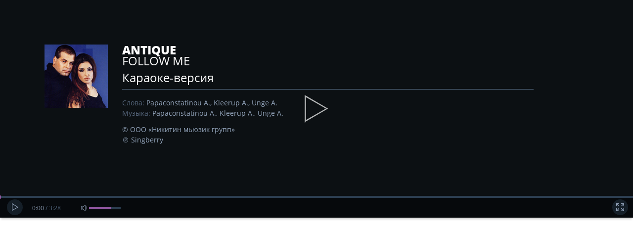

--- FILE ---
content_type: text/html; charset=UTF-8
request_url: https://www.karaoke.ru/embed/107853/
body_size: 5163
content:
<!DOCTYPE html>
<html class="embed-player" data-vendor-key="0F4AD0C-70FC0EF8A-EB31EB7B735-XX">
<head>
    <link href="https://static-cdn.karaoke.ru/karaoke-site/compiled/main.558.css" rel="stylesheet"/>
</head>
<body>
    <div class="player nojQuery">
    <div
            id="i-main-player-wrapper"
            class="player-karaoke-ru"
            i-player=""
            i-player-state=""
            i-player-fullscreen-state=""
            i-player-karaoke-ru=""
            data-song-id="107853"
            data-song-duration="208"
            data-Song="sng-107853"
            data-is-free="false"
    >
        <div class="player-karaoke-ru-banner-area">
            <div class="player-karaoke-ru-banner player-karaoke-ru-banner-fullscreen">
                <div class="player-close"></div>
            </div>
            <div class="player-karaoke-ru-content">

                <div class="player-loading-screen"></div>
                <div i-player-play-button   class="cursor-pointer" data-gtm-event="player-play">
                    <div class="play-btn-cont"></div>
                </div>
                <div i-player-pause-button  class="cursor-pointer" data-gtm-event="player-pause"></div>
                <div i-player-resume-button class="cursor-pointer" data-gtm-event="player-resume">

                    <div class="player-karaoke-ru-settings-popup" i-player-karaoke-ru-settings-popup="">
                        <div class="setting-block">
                            Мелодия
                            <label><input type="checkbox" class="js-phono-checkbox"><span class="checkbox_off-value">Выкл</span><span class="checkbox_on-value">Вкл</span></label>
                        </div>
                        <div class="setting-block">
                             Тон
                            <div class="tone-action-block">
                                <i class="minus js-tone-minus">&ndash;</i>
                                <i class="plus js-tone-plus">+</i>
                                <span class="value js-value">0</span>
                            </div>
                        </div>
                        <div class="confirm-button js-confirm-button disabled">
                            Применить
                        </div>
                        <div class="need-full-access js-need-full-access hidden">
                            Вам нужен <span class="js-access-with-check-tariff">полный доступ</span>
                        </div>
                    </div>

                    <div class="play-btn-cont"></div>
                </div>

                <div class="player-karaoke-ru-content-part">
                    <video i-player-media-video-tag="" id="i-player-media-video-tag" class="player-media-video-tag" playsinline>
                        <source class="source-mp4" src="https://static-cdn.karaoke.ru/karaoke-site/media/blank.mp4" type="video/mp4">
                    </video>
                    <audio i-player-media-tag="">
                        <source class="source-mp3" src="https://static-cdn.karaoke.ru/karaoke-site/media/blank.mp3" type="audio/mp3">
                    </audio>
                    <div class="player-karaoke-ru-slideshow" i-player-karaoke-ru-slideshow="">
                        <div style="display: block; opacity: 1; background-image: url(''); background-size: cover; background-position: 50% 50%;"></div>
                    </div>
                    <div class="player-karaoke-ru-lines">
                        <div class="player-karaoke-ru-starter-container-wrapper">
                            <div class="player-karaoke-ru-starter-container">
                                <div class="player-karaoke-ru-starter" i-player-karaoke-ru-starter=""></div>
                            </div>
                            <div class="player-karaoke-ru-line" i-player-karaoke-ru-line1="" class-active-line="player-karaoke-ru-line-active"></div>
                        </div>
                        <div class="player-karaoke-ru-line" i-player-karaoke-ru-line2="" class-active-line="player-karaoke-ru-line-active"></div>
                    </div>
                    <div class="player-karaoke-ru-copyrights" i-player-karaoke-ru-copyrights="">
                        <img class="player-karaoke-ru-copyrights-image" i-player-karaoke-ru-copyrights-image="https://static-cdn-ya.karaoke.ru/content/author/5c/21/1.34799.resize128x128.jpg"
                        src="https://static-cdn-ya.karaoke.ru/content/author/5c/21/1.34799.resize128x128.jpg" alt="Follow Me"/>
                        <div class="player-karaoke-ru-copyrights-right">
                            <div class="player-karaoke-ru-copyrights-artists" i-player-karaoke-ru-copyrights-artists="">
                                Antique
                                
                            </div>
                            <div class="player-karaoke-ru-copyrights-title" i-player-karaoke-ru-copyrights-title="">Follow Me</div>
                            <div class="player-karaoke-ru-copyrights-karaoke-version">Караоке-версия</div>
                            <div class="player-karaoke-ru-copyrights-hr"></div>
                            <div class="player-karaoke-ru-copyrights-little">
                                <div class="player-karaoke-ru-copyrights-block">
                                    <div class="player-karaoke-ru-copyrights-what">
                                        Слова:
                                                        <span class="player-karaoke-ru-copyrights-who" i-player-karaoke-ru-copyrights-authors-text="">
                                                                Papaconstatinou A.,
                                                                Kleerup A.,
                                                                Unge A.
                                                        </span>
                                    </div>
                                    <div class="player-karaoke-ru-copyrights-what">
                                        Музыка:
                                                        <span class="player-karaoke-ru-copyrights-who" i-player-karaoke-ru-copyrights-authors-music="">
                                                                Papaconstatinou A.,
                                                                Kleerup A.,
                                                                Unge A.
                                                        </span>
                                    </div>
                                </div>
                                <div class="player-karaoke-ru-copyrights-block">
                                    <div class="player-karaoke-ru-copyrights-who" i-player-karaoke-ru-copyrights-copyrights="">© ООО «Никитин мьюзик групп»</div>
                                    <div class="player-karaoke-ru-copyrights-who">&#8471; Singberry</div>
                                </div>
                            </div>
                        </div>
                    </div>
                    <div class="player-summary-cont">
                        <div class="player-karaoke-ru-end song-summary-noscore">
                            <div class="player-karaoke-ru-end-congratulations">Увы, Вы набрали</div>
                            <div class="player-karaoke-ru-end-score" i-battle-scores="">0000</div>
                            <div class="player-karaoke-ru-end-score-title">баллов</div>
                            <div class="player-karaoke-ru-end-hr"></div>
                            <div class="player-karaoke-ru-end-info-block">
                                <div class="player-karaoke-ru-end-text">
                                    Чтобы набирать баллы, скачайте мобильное приложение Карафон
                                     <br/>
                                     и пойте в него, как в микрофон
                                </div>
                                <div class="player-karaoke-ru-end-info">
                                    <a target="_blank" href="https://itunes.apple.com/us/app/karafon-karaoke-mikrofon-dla/id946841275">
                                        <img alt="App Store" class="song-summary-app-img" src="https://static-cdn.karaoke.ru/karaoke-site/img/app-store-white.png">
                                    </a>
                                </div>
                                <div class="player-karaoke-ru-end-info">
                                    <a target="_blank" href="https://play.google.com/store/apps/details?id=ru.karaphone">
                                        <img alt="Google Play" class="song-summary-app-img" src="https://static-cdn.karaoke.ru/karaoke-site/img/google-app-white.png">
                                    </a>
                                </div>
                            </div>
                        </div>
                        <div class="player-karaoke-ru-end song-summary-score">
                            <div class="player-karaoke-ru-end-congratulations">Поздравляем! Вы набрали</div>
                            <div class="player-karaoke-ru-end-score" i-battle-scores="">0000</div>
                            <div class="player-karaoke-ru-end-score-title">баллов</div>
                            <div class="player-karaoke-ru-end-hr"></div>
                            <div class="player-karaoke-ru-end-info-block">
                                <div class="player-karaoke-ru-end-info">
                                    <br/>
                                    <br/>
                                    Используйте Премиум, чтобы подключить
                                    <br/>
                                    своих друзей и устраивать соревнования
                                </div>
                            </div>
                        </div>
                        <div class="player-karaoke-ru-end song-summary-3faces" data-gtm-banner="player-3faces">
                            <a href="https://premium.karaoke.ru" target="_blank" class="js-premium-banner">
                                <img src="https://static-cdn.karaoke.ru/karaoke-site/img/3faces.jpg" alt="" />
                            </a>
                        </div>
                    </div>
                </div>
            </div>
        </div>
        <div class="player-karaoke-ru-banner-area-bottom-panel">
            <div class="block-layer"></div>
            <div class="player-karaoke-ru-playing-container" i-player-progress="">
                <div class="player-karaoke-ru-buffering" i-player-progress-buffering=""></div>
                <div class="player-karaoke-ru-playing" i-player-progress-playing="">
                    <div class="player-karaoke-ru-playing-dot">
                        <img src="https://static-cdn.karaoke.ru/karaoke-site/img/_blank.gif" class="blank_img">
                    </div>
                </div>
            </div>
            <div class="player-karaoke-ru-bottom">
                <div class="player-karaoke-ru-bottom-left">
                    <div class="player-karaoke-ru-play-button" i-player-play-button="">
                        <div class="player-karaoke-ru-play-button-icon">
                            <img src="https://static-cdn.karaoke.ru/karaoke-site/img/_blank.gif" class="blank_img">
                        </div>
                    </div>
                    <div class="player-karaoke-ru-pause-button" i-player-pause-button="">
                        <div class="player-karaoke-ru-pause-button-icon">
                            <img src="https://static-cdn.karaoke.ru/karaoke-site/img/_blank.gif" class="blank_img">
                        </div>
                    </div>
                    <div class="player-karaoke-ru-resume-button" i-player-resume-button="">
                        <div class="player-karaoke-ru-play-button-icon">
                            <img src="https://static-cdn.karaoke.ru/karaoke-site/img/_blank.gif" class="blank_img">
                        </div>
                    </div>
                    <div class="player-karaoke-ru-time">
                        <div class="player-karaoke-ru-time-wrapper">
                            <span class="player-karaoke-ru-time-played" i-player-time-played="">0:00</span>
                            /
                            <span class="player-karaoke-ru-time-duration" i-player-time-duration="">3:28</span>
                        </div>
                    </div>
                    <div class="player-karaoke-ru-volume-button" i-player-volume-button="">
                        <img src="https://static-cdn.karaoke.ru/karaoke-site/img/player/sound-icon.svg" alt="volume bar" class="player-karaoke-ru-volume-button-icon">

                        <div class="player-karaoke-ru-volume-bar-container">
                            <div class="player-karaoke-ru-volume-bar-wrapper">
                                <div class="player-karaoke-ru-volume-bar-value" i-player-volume-bar-value=""></div>
                            </div>
                        </div>
                    </div>
                </div>
                <div class="player-karaoke-ru-bottom-right">
                    <div class="player-karaoke-ru-fullscreen-button" i-player-fullscreen-button="" data-gtm-banner="player-fullscreen">
                        <div class="player-karaoke-ru-fullscreen-button-icon">
                            <img src="https://static-cdn.karaoke.ru/karaoke-site/img/_blank.gif" class="blank_img">
                        </div>
                        <div class="player-karaoke-ru-fullscreen-tip-container">
                            <div class="player-karaoke-ru-fullscreen-tip">Полный экран</div>
                            <div class="tip-angle">
                                <span class="tip-angle-left-part"></span><span class="tip-angle-right-part"></span>
                            </div>
                        </div>
                    </div>
                </div>
            </div>
        </div>
        <div class="player-notification notify-payment-song notify-hidden">
            <div class="notify-center">
                <div class="js-user-limited-access"></div>
                <div class="js-guest-limited-access"></div>
            </div>
        </div>
        <div class="player-notification notify-error notify-hidden">
            <div class="notify-wrapper">
                <div class="notify-header">
                    Возникла ошибка <br/>при загрузке данных с сервера
                </div>
                <div class="notify-message">
                    Сейчас воспроизведение этой песни невозможно.
                </div>
                <hr class="notify-seperator" />
                <div class="notify-message">
                    Попробуйте обновить страницу или воспользуйтесь другими песнями из нашего <a href="/artists/">каталога</a>
                </div>
            </div>
        </div>

        <div class="player-notification notify-error-copyrights notify-hidden ">
            <div class="notify-wrapper">
                <div class="notify-header">
                    Отсутствуют&nbsp;права <br/> на&nbsp;песню
                </div>
                <div class="notify-message">
                    На эту песню Правообладатель временно отозвал лицензию для трансляции караоке в вашем регионе.
                </div>
                <hr class="notify-seperator" />
                <div class="notify-message">
                    Мы уже работаем над этим.
                    <br/> <br/>
                    А пока что можете воспользоваться другими песнями из нашего <a href="/artists/">каталога</a>
                </div>
            </div>
        </div>

        <div class="player-slider-cont">
            <div class="player-close"></div>
            <div class="player-slider-wrapper">
                <div class="player-slider">
                    <div class="player-slide player-slide-1">
                        <div class="player-slide-title">
                            МЕНЯЙТЕ ТОНАЛЬНОСТЬ ПОД СВОЙ ГОЛОС
                        </div>
                        <div class="player-slide-description">
                            В режиме «праздник» доступна функция изменения тональности фонограммы
                        </div>
                        <a class="player-slide-btn" href="https://premium.karaoke.ru/?utm_source=karaoke.ru&utm_medium=freeplayer&utm_content=tone&utm_campaign=FreeZonePlayer" target="_blank">Перейти в режим праздник</a>
                    </div>
                    <div class="player-slide player-slide-2">
                        <div class="player-slide-title">
                            ФОНОГРАММЫ ДЛЯ ПРОФЕССИОНАЛОВ
                        </div>
                        <div class="player-slide-description">
                            Специально для профессионального исполнения вы можете легко отключать мелодию-подсказку в режиме «праздник»
                        </div>
                        <a class="player-slide-btn" href="https://premium.karaoke.ru/?utm_source=karaoke.ru&utm_medium=freeplayer&utm_content=melody&utm_campaign=FreeZonePlayer" target="_blank">Перейти в режим праздник</a>
                    </div>
                    <div class="player-slide player-slide-3">
                        <div class="player-slide-title">
                            Интересней ПЕТЬ С БАЛЛАМИ
                        </div>
                        <div class="player-slide-description">
                            Узнайте как вы поете, участвуйте в конкурсах, соревнуйтесь с друзьями
                        </div>
                        <a
                                class="player-slide-btn"
                                href="https://premium.karaoke.ru/?utm_source=karaoke.ru&utm_medium=freeplayer&utm_content=scoring&utm_campaign=FreeZonePlayer" target="_blank">Перейти в режим праздник</a>
                    </div>
                    <div class="player-slide player-slide-4">
                        <div class="player-slide-title">
                            полноэкранный режим
                        </div>
                        <div class="player-slide-description">
                            Специальный полноэкранный режим, который адаптируется под любые экраны и позволяет удобно использовать караоке в компании
                        </div>
                        <a class="player-slide-btn" href="https://premium.karaoke.ru/?utm_source=karaoke.ru&utm_medium=freeplayer&utm_content=fullscreen&utm_campaign=FreeZonePlayer" target="_blank">Перейти в режим праздник</a>
                    </div>
                </div>
            </div>
        </div>
    </div>
</div>

    
        <script type="text/javascript" src="https://ajax.googleapis.com/ajax/libs/jquery/2.1.3/jquery.min.js"></script>
        <script>
            window.API = {"endpoints":{"request":"https:\/\/api.karaoke.ru","video":"https:\/\/video.karaoke.ru","special_offer_save":"https:\/\/www.karaoke.ru\/specialoffer\/save\/","license":"https:\/\/www.karaoke.ru\/license\/","premium_endpoint":"https:\/\/premium.karaoke.ru\/endpoint.json?source=site","premium_payment":"https:\/\/premium.karaoke.ru\/#!\/payment","premium":""},"addInfo":{"android":{"interstitial":{"link":"https:\/\/play.google.com\/store\/apps\/details?id=ru.karaoke.app&referrer=utm_source%3Dkaraoke_site_mobile%26utm_medium%3Dinterstitial","metrika":"app_android"}},"ios":{"interstitial":{"link":"https:\/\/itunes.apple.com\/app\/apple-store\/id1165843504?pt=118124790&ct=karaoke_site_mobile&mt=8","metrika":"app_ios"}},"firstimpression":{"websiteId":5894}},"params":{"ads":{"gpmg":{"enabled":true,"blocks":{"header":[{"ownerId":220463,"containerId":"MF_Karaoke_D_970x250_Top","params":{"p1":"byctn","p2":"fqhi"},"devices":{"types":["desktop","tablet"],"params":{"tabletWidth":830,"phoneWidth":640,"isAutoReloads":false}}},{"ownerId":220463,"containerId":"MF_Karaoke_M_Top","params":{"p1":"byctk","p2":"fqhj"},"devices":{"types":["phone"],"params":{"tabletWidth":830,"phoneWidth":640,"isAutoReloads":false}}}],"footer":[{"ownerId":220463,"containerId":"MF_Karaoke_D_970x250_Bottom","params":{"p1":"byctq","p2":"fqhi"},"devices":{"types":["desktop","tablet"],"params":{"tabletWidth":830,"phoneWidth":640,"isAutoReloads":false}}},{"ownerId":220463,"containerId":"MF_Karaoke_M_Bottom","params":{"p1":"cwlrj","p2":"cwlrj"},"devices":{"types":["phone"],"params":{"tabletWidth":830,"phoneWidth":640,"isAutoReloads":false}}}],"right":[{"ownerId":220463,"containerId":"MF_Karaoke_D_300x600","params":{"p1":"byctp","p2":"fqhh"}}]}},"ya_rtb":{"enabled":false,"blocks":{"header":[{"blockId":"R-A-244873-2"}],"footer":[{"blockId":"R-A-244873-3"}],"right":[{"blockId":"R-A-244873-5"},{"blockId":"R-A-244873-6"}]}}},"player":{"minus":true,"tone":0,"maxTone":5,"minTone":-5,"freeSongsADay":5,"freeSeconds":45,"slideshowDelay":12}}};
        </script>
        <script type="text/javascript" src="https://static-cdn.karaoke.ru/karaoke-site/compiled/main.558.js"></script>
        <script>
            $(document).ready(function() {
                FireEvent(new Event_DOM_Init());
                FireEvent(new Event_DOM_Changed());
            })
        </script>
    <!--/noindex-->
</body>
</html>


--- FILE ---
content_type: text/css
request_url: https://static-cdn.karaoke.ru/karaoke-site/compiled/main.558.css
body_size: 389345
content:
@charset "UTF-8";.lb-dataContainer:after,.lb-outerContainer:after{clear:both;content:""}.artist-last-name,.select__option,.text-nowrap{white-space:nowrap}.auth-title,.select,img{vertical-align:middle}.bx-wrapper{position:relative;margin:0 auto 60px;padding:0;-ms-touch-action:pan-y;touch-action:pan-y;box-shadow:0 0 5px #ccc;border:5px solid #fff;background:#fff}.bx-wrapper img{max-width:100%;display:block}.bxslider{margin:0;padding:0}ul.bxslider{list-style:none}.bx-viewport{-webkit-transform:translatez(0)}.bx-wrapper .bx-controls-auto,.bx-wrapper .bx-pager{position:absolute;bottom:-30px;width:100%}.bx-wrapper .bx-loading{min-height:50px;background:url(images/bx_loader.gif) center center no-repeat #fff;height:100%;width:100%;position:absolute;top:0;left:0;z-index:2000}.bx-wrapper .bx-pager{text-align:center;font-size:.85em;font-family:Arial;font-weight:700;color:#666;padding-top:20px}.bx-wrapper .bx-pager.bx-default-pager a{background:#666;text-indent:-9999px;display:block;width:10px;height:10px;margin:0 5px;outline:0;border-radius:5px}.bx-wrapper .bx-pager.bx-default-pager a.active,.bx-wrapper .bx-pager.bx-default-pager a:focus,.bx-wrapper .bx-pager.bx-default-pager a:hover{background:#000}.bx-wrapper .bx-controls-auto .bx-controls-auto-item,.bx-wrapper .bx-pager-item{display:inline-block}.bx-wrapper .bx-pager-item{font-size:0;line-height:0}.bx-wrapper .bx-prev{left:10px;background:url(images/controls.png) 0 -32px no-repeat}.bx-wrapper .bx-prev:focus,.bx-wrapper .bx-prev:hover{background-position:0 0}.bx-wrapper .bx-next{right:10px;background:url(images/controls.png) -43px -32px no-repeat}.bx-wrapper .bx-next:focus,.bx-wrapper .bx-next:hover{background-position:-43px 0}.bx-wrapper .bx-controls-direction a{position:absolute;top:50%;margin-top:-16px;outline:0;width:32px;height:32px;text-indent:-9999px;z-index:9999}.bx-wrapper .bx-controls-direction a.disabled{display:none}.bx-wrapper .bx-controls-auto{text-align:center}.bx-wrapper .bx-controls-auto .bx-start{display:block;text-indent:-9999px;width:10px;height:11px;outline:0;background:url(images/controls.png) -86px -11px no-repeat;margin:0 3px}.bx-wrapper .bx-controls-auto .bx-start.active,.bx-wrapper .bx-controls-auto .bx-start:focus,.bx-wrapper .bx-controls-auto .bx-start:hover{background-position:-86px 0}.bx-wrapper .bx-controls-auto .bx-stop{display:block;text-indent:-9999px;width:9px;height:11px;outline:0;background:url(images/controls.png) -86px -44px no-repeat;margin:0 3px}.bx-wrapper .bx-controls-auto .bx-stop.active,.bx-wrapper .bx-controls-auto .bx-stop:focus,.bx-wrapper .bx-controls-auto .bx-stop:hover{background-position:-86px -33px}.bx-wrapper .bx-controls.bx-has-controls-auto.bx-has-pager .bx-pager{text-align:left;width:80%}.lb-loader,.lightbox{text-align:center;line-height:0}.bx-wrapper .bx-controls.bx-has-controls-auto.bx-has-pager .bx-controls-auto{right:0;width:35px}.bx-wrapper .bx-caption,.lightbox{position:absolute;left:0;width:100%}.bx-wrapper .bx-caption{bottom:0;background:#666;background:rgba(80,80,80,.75)}.bx-wrapper .bx-caption span{color:#fff;font-family:Arial;display:block;font-size:.85em;padding:10px}body:after{display:none}body.lb-disable-scrolling{overflow:hidden}.lightboxOverlay{position:absolute;top:0;left:0;z-index:9999;background-color:#000;filter:alpha(Opacity=80);opacity:.8;display:none}.lightbox{z-index:10000;font-weight:400}.lightbox .lb-image{display:block;height:auto;max-width:inherit;border-radius:3px}.lightbox a img{border:none}.lb-outerContainer{position:relative;background-color:#fff;width:250px;height:250px;margin:0 auto;border-radius:4px}.lb-loader,.lb-nav{position:absolute;left:0}.lb-outerContainer:after{display:table}.lb-container{padding:4px}.lb-loader{top:43%;height:25%;width:100%}.lb-cancel{display:block;width:32px;height:32px;margin:0 auto;background:url([data-uri]) no-repeat}.lb-nav{top:0;height:100%;width:100%;z-index:10}.lb-container>.nav{left:0}.lb-nav a{outline:0;background-image:url([data-uri])}.lb-next,.lb-prev{height:100%;cursor:pointer;display:block}.lb-nav a.lb-prev{width:34%;left:0;float:left;background:url([data-uri]) left 48% no-repeat;filter:alpha(Opacity=0);opacity:0;transition:opacity .6s}.lb-nav a.lb-prev:hover{filter:alpha(Opacity=100);opacity:1}.lb-nav a.lb-next{width:64%;right:0;float:right;background:url([data-uri]) right 48% no-repeat;filter:alpha(Opacity=0);opacity:0;transition:opacity .6s}.lb-nav a.lb-next:hover{filter:alpha(Opacity=100);opacity:1}.lb-dataContainer{margin:0 auto;padding-top:5px;width:100%;border-bottom-left-radius:4px;border-bottom-right-radius:4px}.lb-dataContainer:after{display:table}.lb-data{padding:0 4px;color:#ccc}.lb-data .lb-details{width:85%;float:left;text-align:left;line-height:1.1em}.lb-data .lb-caption{font-size:13px;font-weight:700;line-height:1em}.lb-data .lb-number{display:block;clear:left;padding-bottom:1em;font-size:12px;color:#999}.lb-data .lb-close{display:block;float:right;width:30px;height:30px;background:url([data-uri]) top right no-repeat;text-align:right;outline:0;filter:alpha(Opacity=70);opacity:.7;transition:opacity .2s}.alphabet-lang,.artist,.artist-container LI,.btn-group>.btn-group,.btn-toolbar .btn-group,.btn-toolbar .input-group,.col-xs-1,.col-xs-10,.col-xs-11,.col-xs-12,.col-xs-2,.col-xs-3,.col-xs-4,.col-xs-5,.col-xs-6,.col-xs-7,.col-xs-8,.col-xs-9,.dropdown-menu,.singer-img{float:left}.lb-data .lb-close:hover{cursor:pointer;filter:alpha(Opacity=100);opacity:1}.popupEasyPayment{display:block;position:fixed;top:0;left:0;width:100%;height:100%;z-index:10000000000}.popupEasyPayment-content{width:auto;height:auto;max-height:90%;position:absolute;top:50%;left:50%;transform:translate(-50%,-50%);border-radius:10px;overflow:hidden;z-index:10000;box-shadow:0 10px 25px 0 rgba(0,0,0,.7)}.popupEasyPayment-close{position:absolute;top:.5em;right:.5em;background:url(//static-cdn.karaoke.ru/karaoke-site/img/player-close.png) no-repeat;height:46px;width:47px;cursor:pointer}.popupEasyPayment-close:hover{background:url(//static-cdn.karaoke.ru/karaoke-site/img/player-close.png) 0 -46px no-repeat}.popupEasyPayment-container{background:url(//static-cdn.karaoke.ru/karaoke-site/img/player_nt_bg.jpg) top center no-repeat #2D3E52;background-size:cover;display:inline-block;width:auto;height:auto;padding:30px;z-index:2;text-align:center;color:#FFF}.easy-payment{margin-top:-20px}.easy-payment-ico{width:7em}.easy-payment-description{text-align:center;font-size:1.5em;margin:.5em 0}.easy-payment-tariff-container{width:23em;margin:auto;text-align:left;position:relative}.easy-payment-button-container{text-align:center;width:100%}.easy-payment-button{padding:.8em 0;background:linear-gradient(180deg,#f5ad22 0,#ffc657);margin-top:2em}.easy-payment-button.disabled{color:rgba(255,255,255,.502)}.easy-payment-email{width:100%;height:3em;line-height:3em;outline:0;background:#fff;box-shadow:inset 0 1px 0 0 rgba(0,0,0,.1);border-radius:4px;font-size:12px;letter-spacing:.2px;color:#51667d;padding:0 2em 0 4em;box-sizing:border-box;border:1px solid transparent}.easy-payment-invalid-email{color:red;margin:5px 0;display:none;position:absolute;top:80px}.easy-payment-email::-webkit-input-placeholder{color:#51667d}.easy-payment-email::-moz-placeholder{color:#51667d}.easy-payment-email:-moz-placeholder{color:#51667d}.easy-payment-email:-ms-input-placeholder{color:#51667d}.easy-payment-tariff-list{margin:.5em 0}.easy-payment-label{width:100%;position:relative;box-sizing:border-box;display:inline-block}.easy-payment-email-ico{width:3em;height:100%;display:inline-block;position:absolute;left:0;top:0;background:url(//static-cdn.karaoke.ru/karaoke-site/img/email-ico.png) center center no-repeat,center center no-repeat #9359a5;border-top-left-radius:4px;border-bottom-left-radius:4px}@media screen and (max-width:1119px){.easy-payment-ico{width:5em}.easy-payment-description{font-size:1em}}.select{display:inline-block;text-align:center;background:#fff;position:relative;cursor:pointer;box-shadow:inset 0 2px 0 0 rgba(0,0,0,.1);border-radius:5px;border:1px solid transparent;transition:border .3s ease;background-clip:content-box;width:100%}.select.select--focus{border:1px solid #2398B9}.select__options{display:none;margin:4px 0 0;position:absolute;background:#fff;z-index:1;max-height:400px;overflow-y:auto;overflow-x:hidden;width:100%}.navbar-fixed-bottom .navbar-collapse,.navbar-fixed-top .navbar-collapse,.pre-scrollable{max-height:340px}.select__options .select__option:hover{background:#9359a5;color:#fff}.select__option{text-align:left;height:3em;line-height:3em;font-weight:700;padding:0 2em;letter-spacing:2.13px;text-transform:uppercase;color:#51667d;font-size:12px;text-overflow:ellipsis;overflow:hidden}.alphabet-lang,.alphabet-list .alphabet-list-letter{font-family:OpenSansLight,sans-serif;font-size:18px;text-align:center;cursor:pointer}.select__option.select__option--current{padding-right:2em;min-width:0}.select__arrow{border-bottom:0 solid transparent;border-right:8px solid #0a1227;border-left:8px solid transparent;border-top:8px solid transparent;transform:rotate(45deg);position:absolute;top:9px;right:20px;z-index:1}.pg-artists .playlist-genre-container UL{margin-left:-15px}.alphabet-container{width:100%}.alphabet-container-wrapper{padding:0 72px 0 0;width:100%;display:block;background:#ecf0f1}.alphabet{position:relative;margin:34px 0 0;max-width:790px;width:100%}.pg-artists .alphabet{margin:42px 0 0}.languages-container{position:absolute;right:0;top:0;background:#ecf0f1}.alphabet-list{list-style:none;overflow:hidden;height:56px;line-height:53px;position:relative;width:100%;display:table;table-layout:fixed}.alphabet-lang{display:block;height:56px;width:34px;color:#93a4bb;margin:0;line-height:56px}.new-index-alphabet--active{background:#93a4bb;color:#fff}.alphabet-list-active-en .alphabet-list-letter.en{margin:18px 17px 0 0}.alphabet-list .alphabet-list-letter{text-decoration:none;color:#93a4bb;display:table-cell;position:relative}.alphabet-list.alphabet-list-active-en .alphabet-list-letter.ru,.alphabet-list.alphabet-list-active-ru .alphabet-list-letter.en{display:none}.alphabet-list-active-item A{color:#2c3e51!important}.alphabet-list-active-item::after{position:absolute;left:25%;top:80%;content:'';width:50%;min-width:8px;height:3px;background:#f36a21}.artist-bg{width:141px;height:187px;position:absolute;top:-4px;left:0;background:#fff}.artist:hover .artist-bg{background:#ecf0f1;box-shadow:1px 5px 5px rgba(0,0,0,.25);z-index:2}.artist:hover .artist-name,.artist:hover .artist-song-count{color:#9459a4}.artist-last-name,.artist-name{color:#2c3e51;line-height:20px;overflow:hidden}.artist{margin:0 0 5px;width:115px;height:148px;list-style:none;position:relative;cursor:pointer}.artist A{width:100%}.artist-item{position:absolute;left:50%;top:50%;transform:translate(-50%,-50%);height:150px}.artist-container{margin-top:26px}.pg-default .artist-container{margin-top:53px;max-width:800px}.pg-default .artist-container .artist-item{height:146px}.artist-container UL{list-style:none;margin-left:-15px}.pg-default .artist-container UL{margin:0 0 0 -18px;padding:0;max-width:818px}.search-page .artist-container UL{margin:0 0 0 -20px}.artist-container LI{width:126px;padding:0 0 3px;margin:0 40px 30px 0;list-style:none;position:relative;cursor:pointer}.pg-default .artist-container LI{width:100px;margin:0 18px 24px 0}.search-page .artist-container LI{margin:0 25px 0 0;width:100px}.search-page .artist{width:100px}.artist-gradient-truncate{position:absolute;display:block;height:22px;width:40px;bottom:0;right:0;background:url([data-uri])}.artist-name,.letter-content{position:relative}.artist:hover .artist-gradient-truncate{background:url([data-uri])}.artist-name{display:block;height:44px;font-family:OpenSansSemibold,sans-serif;margin:12px 0 0}.auth-title,.more-content-songs,.top-star{display:inline-block}.artist-last-name{text-overflow:ellipsis;height:20px;width:81px}.artist-place,.artist-song-count{font-size:14px;color:#6c809b}.pg-default .artist-name{font-size:14px}.artist-place{font-family:OpenSans,sans-serif}.letter-content.loading:before{top:200px}.artists-listLetter{margin:13px 0 25px}.artists-listLetter-letter{font-family:OpenSansBold,sans-serif;font-size:60px;color:#ecf0f1;margin:55px 0 0}.artists-listLetter UL{list-style:none;column-count:2}.artists-listLetter LI{line-height:33px}.artists-listLetter LI A{color:#2c3e51;font-family:OpenSansBold,sans-serif;font-size:18px;text-decoration:none;width:95%}.artists-listLetter LI A:hover,.artists-listLetter LI A:hover SPAN{color:#f36a21}.artists-listLetter LI A SPAN:first-child{margin-left:3px;color:#6c809b;font-family:OpenSans,sans-serif;font-size:14px}.singer{margin-top:16px;overflow:hidden}.singer DIV{margin:0 0 0 204px}.singer .singer-name{font-family:OpenSansBold,sans-serif;font-size:34px;color:#9459a4;margin-top:20px;line-height:46px}.singer .singer-statistics{color:#51667d;font-family:OpenSans,sans-serif;font-size:14px;margin-top:-5px}.singer-statistics SPAN{color:#9459a4;font-family:OpenSans,sans-serif;font-size:24px;font-weight:700}.singer .singer-dscr{color:#6c809b;font-size:14px;font-family:OpenSans,sans-serif;margin-top:18px}.playlist-table{margin-bottom:30px}.more-content{margin:20px 0 66px;text-align:center}.more-content-songs{color:#6c809b;font-size:12px;font-family:OpenSansSemibold,sans-serif;text-align:left;background:url(//static-cdn.karaoke.ru/karaoke-site/img/more-content.png) 0 50% no-repeat;padding-left:40px;cursor:pointer}.auth-form-tip,.auth-text,.auth-title-main,.auth-title-sub{font-family:OpenSansLight,sans-serif}.top-star{background:url(//static-cdn.karaoke.ru/karaoke-site/img/top-star.png) no-repeat;width:21px;height:20px}.search-page .artist-item{height:139px}.search-page .artist-bg{height:170px;width:120px}.pg-default .artist-bg{width:121px;height:170px}.artist-page{margin-bottom:87px}.alphabet-list-letter.ru.last-letter{font-size:12px}@media screen and (max-width:1119px){.alphabet{max-width:580px}.alphabet-list .alphabet-list-letter{font-size:15px}.alphabet-list .alphabet-list-letter.en{margin:18px 11px 0 0}.artist-page .artist-container LI:nth-child(4n){margin-right:0}.artist-page .artist-container LI{margin-right:30px}.pg-default .artist-container LI:nth-child(5n){margin-right:0}.pg-default .artist-container UL{max-width:638px}.alphabet-lang{width:33px}.pg-default .artist-container LI{margin:0 24px 24px 0}.pg-artists .playlist-genre{width:184px}.alphabet-container{width:580px}}@media screen and (min-width:1120px){.alphabet-list-letter.last-letter{margin-right:17px}.artist-page .artist-container LI:nth-child(5n){margin-right:0}.pg-default .artist-container LI:nth-child(7n){margin:0}}.modal-overlay{position:fixed;height:100%;width:100%;background-color:rgba(75,75,75,.5);top:0;left:0;z-index:10000}.modal-cont{position:absolute;top:15%;left:0;right:0;bottom:0;margin:auto;height:auto;width:660px}.auth-modal{position:relative;width:100%;background:url(//static-cdn.karaoke.ru/karaoke-site/img/auth-bg.jpg) no-repeat;border-radius:10px}.modal-close{position:absolute;height:46px;width:46px;background:url(//static-cdn.karaoke.ru/karaoke-site/img/player-close.png) no-repeat;top:-45px;right:-45px;cursor:pointer}.modal-close:hover{background-position:bottom}.auth-header{border-bottom:1px solid rgba(255,255,255,.2);font-size:48px;text-align:center;padding:15px 0}.auth-title{text-transform:uppercase;color:#fff}.auth-title-main{font-size:42px;color:#ccdbeb}.auth-body{padding:50px 100px 0}.auth-text{font-size:24px;text-align:center;color:#fff;margin-bottom:25px}.auth-form-input,.auth-form-submit{width:100%;height:65px;text-transform:uppercase;font-size:20px;color:#fff;letter-spacing:5px}.auth-form-input{background-color:transparent;border:1px solid #fff;text-align:center}.auth-form-input:focus{border-color:#f9b738}.auth-form-submit{border:0;margin-top:10px;background:#ffc657;background:linear-gradient(to bottom,#ffc657 0,#f5ad22 100%);filter:progid:DXImageTransform.Microsoft.gradient( startColorstr='#ffc657', endColorstr='#f5ad22', GradientType=0 );position:relative}.auth-form-submit.loading-auth:before{display:block;position:absolute;left:30px;height:30px;width:30px;background:url(//static-cdn.karaoke.ru/karaoke-site/img/spinner-btn-auth.gif) center no-repeat;background-size:contain;content:' '}.auth-form-submit:hover:not(:disabled){background:#ffc657}.auth-form-submit:disabled{opacity:.7;cursor:not-allowed}.auth-form-input::-webkit-input-placeholder{color:#fff}.auth-form-input::-moz-placeholder{color:#fff}.auth-form-input:-moz-placeholder{color:#fff}.auth-form-input:-ms-input-placeholder{color:#fff}.auth-form-tip{text-align:center;color:#fff;font-size:18px;margin-top:25px}.forgot-pswd-lnk{background:url(//static-cdn.karaoke.ru/karaoke-site/img/question-white.png) 0 no-repeat;padding-left:35px;color:#fff;text-decoration:underline}.pswd-sent-msg{background:url(//static-cdn.karaoke.ru/karaoke-site/img/ok-ico.png) 0 no-repeat;padding-left:35px;color:#fff}.forgot-pswd-lnk:hover{text-decoration:none;color:#fff}.auth-error:not(:focus){border-color:#F34D60}.profile-popup{min-width:250px;position:absolute;left:740px}.profile-support{color:#6c809b;margin:20px 10px 0;text-decoration:none;display:inline-block}.profile-recur-delcreds,.profile-support:hover{text-decoration:underline}.profile-access{color:#6c809b;margin:20px 0;padding:0 10px}.profile-access .profile-access-time{color:#49ba7d;font-family:OpenSans,sans-serif;font-size:16px;font-weight:400}.profile-actions{margin:10px}.profile-actions .profile-action{display:inline-block;border:1px solid #acb8c6;padding:6px 15px;border-radius:20px;margin-right:15px;cursor:pointer;font-size:14px}.profile-actions .profile-action:hover{background:#6c809b;color:#fff}.profile-block{background:url(//static-cdn.karaoke.ru/karaoke-site/img/Auth/profile-ico.png) 0 20% no-repeat;padding:0 0 10px 25px;margin:7px 0 0 25px;color:#f5ac1f;line-height:23px;cursor:pointer;width:210px;overflow:hidden;position:relative;text-overflow:ellipsis;display:block}.profile-recur{margin:10px 0}.profile-recur-checkbox{background:#FFF;width:16px;height:16px;border-radius:2px;box-shadow:inset -1px 1px 3px 0 rgba(0,0,0,.5);position:relative;margin-right:20px;vertical-align:middle;display:inline-block;top:-2px;cursor:pointer}hr,img{border:0}.profile-recur-checkbox.checked:after{content:'';display:block;background:url(//static-cdn.karaoke.ru/karaoke-site/img/check_mark.png);width:16px;height:13px;position:absolute;top:0;right:-3px}.profile-recur-checkbox:checked{background:url(//static-cdn.karaoke.ru/karaoke-site/img/Payment/checkbox-checked.png) center no-repeat}.profile-recur-cardn{font-size:16px}.profile-recur-delcreds{cursor:pointer}.profile-recur-delcreds:hover{text-decoration:none}.profile-recur-text{font-size:12px;margin-bottom:10px;margin-top:2px}@media screen and (max-width:790px){.modal-cont{width:480px;top:50%;left:50%;right:auto;bottom:auto;height:auto;transform:translate(-50%,-50%);-moz-transform:translate(-50%,-50%);-webkit-transform:translate(-50%,-50%)}.auth-header{font-size:30px}.auth-form-input,.auth-form-submit{font-size:16px;height:40px}.auth-text{font-size:16px}.auth-body{padding:10px 100px}.auth-footer{margin-top:0;height:40px}.auth-title-main{font-size:28px}}/*!
 * Bootstrap v3.3.2 (http://getbootstrap.com)
 * Copyright 2011-2015 Twitter, Inc.
 * Licensed under MIT (https://github.com/twbs/bootstrap/blob/master/LICENSE)
 *//*! normalize.css v3.0.2 | MIT License | git.io/normalize */html{font-family:sans-serif;-webkit-text-size-adjust:100%;-ms-text-size-adjust:100%}article,aside,details,figcaption,figure,footer,header,hgroup,main,menu,nav,section,summary{display:block}audio,canvas,progress,video{display:inline-block;vertical-align:baseline}audio:not([controls]){display:none;height:0}[hidden],template{display:none}a{background-color:transparent}a:active,a:hover{outline:0}b,optgroup,strong{font-weight:700}dfn{font-style:italic}h1{margin:.67em 0}mark{color:#000;background:#ff0}sub,sup{position:relative;font-size:75%;line-height:0;vertical-align:baseline}sup{top:-.5em}sub{bottom:-.25em}svg:not(:root){overflow:hidden}hr{height:0;box-sizing:content-box}pre,textarea{overflow:auto}code,kbd,pre,samp{font-size:1em}button,input,optgroup,select,textarea{margin:0;font:inherit;color:inherit}.glyphicon,address{font-style:normal}button{overflow:visible}button,select{text-transform:none}button,html input[type=button],input[type=reset],input[type=submit]{-webkit-appearance:button;cursor:pointer}button[disabled],html input[disabled]{cursor:default}button::-moz-focus-inner,input::-moz-focus-inner{padding:0;border:0}input[type=checkbox],input[type=radio]{box-sizing:border-box;padding:0}input[type=number]::-webkit-inner-spin-button,input[type=number]::-webkit-outer-spin-button{height:auto}input[type=search]::-webkit-search-cancel-button,input[type=search]::-webkit-search-decoration{-webkit-appearance:none}table{border-spacing:0;border-collapse:collapse}td,th{padding:0}/*! Source: https://github.com/h5bp/html5-boilerplate/blob/master/src/css/main.css */@media print{blockquote,img,pre,tr{page-break-inside:avoid}*,:after,:before{color:#000!important;text-shadow:none!important;background:0 0!important;box-shadow:none!important}a,a:visited{text-decoration:underline}a[href]:after{content:" (" attr(href) ")"}abbr[title]:after{content:" (" attr(title) ")"}a[href^="#"]:after,a[href^="javascript:"]:after{content:""}blockquote,pre{border:1px solid #999}thead{display:table-header-group}img{max-width:100%!important}h2,h3,p{orphans:3;widows:3}h2,h3{page-break-after:avoid}select{background:#fff!important}.navbar{display:none}.btn>.caret,.dropup>.btn>.caret{border-top-color:#000!important}.label{border:1px solid #000}.table{border-collapse:collapse!important}.table td,.table th{background-color:#fff!important}.table-bordered td,.table-bordered th{border:1px solid #ddd!important}}.btn,.btn-danger.active,.btn-danger:active,.btn-default.active,.btn-default:active,.btn-info.active,.btn-info:active,.btn-primary.active,.btn-primary:active,.btn-warning.active,.btn-warning:active,.btn.active,.btn:active,.dropdown-menu>.disabled>a:focus,.dropdown-menu>.disabled>a:hover,.form-control,.navbar-toggle,.open>.dropdown-toggle.btn-danger,.open>.dropdown-toggle.btn-default,.open>.dropdown-toggle.btn-info,.open>.dropdown-toggle.btn-primary,.open>.dropdown-toggle.btn-warning{background-image:none}.img-thumbnail,body{background-color:#fff}@font-face{font-family:'Glyphicons Halflings';src:url(//static-cdn.karaoke.ru/karaoke-site/font/glyphicons-halflings-regular.eot);src:url(//static-cdn.karaoke.ru/karaoke-site/font/glyphicons-halflings-regular.eot?#iefix) format("embedded-opentype"),url(//static-cdn.karaoke.ru/karaoke-site/font/glyphicons-halflings-regular.woff2) format("woff2"),url(//static-cdn.karaoke.ru/karaoke-site/font/glyphicons-halflings-regular.woff) format("woff"),url(//static-cdn.karaoke.ru/karaoke-site/font/glyphicons-halflings-regular.ttf) format("truetype"),url(//static-cdn.karaoke.ru/karaoke-site/font/glyphicons-halflings-regular.svg#glyphicons_halflingsregular) format("svg")}.glyphicon{position:relative;top:1px;display:inline-block;font-family:'Glyphicons Halflings';font-weight:400;line-height:1;-webkit-font-smoothing:antialiased;-moz-osx-font-smoothing:grayscale}.glyphicon-asterisk:before{content:"\2a"}.glyphicon-plus:before{content:"\2b"}.glyphicon-eur:before,.glyphicon-euro:before{content:"\20ac"}.glyphicon-minus:before{content:"\2212"}.glyphicon-cloud:before{content:"\2601"}.glyphicon-envelope:before{content:"\2709"}.glyphicon-pencil:before{content:"\270f"}.glyphicon-glass:before{content:"\e001"}.glyphicon-music:before{content:"\e002"}.glyphicon-search:before{content:"\e003"}.glyphicon-heart:before{content:"\e005"}.glyphicon-star:before{content:"\e006"}.glyphicon-star-empty:before{content:"\e007"}.glyphicon-user:before{content:"\e008"}.glyphicon-film:before{content:"\e009"}.glyphicon-th-large:before{content:"\e010"}.glyphicon-th:before{content:"\e011"}.glyphicon-th-list:before{content:"\e012"}.glyphicon-ok:before{content:"\e013"}.glyphicon-remove:before{content:"\e014"}.glyphicon-zoom-in:before{content:"\e015"}.glyphicon-zoom-out:before{content:"\e016"}.glyphicon-off:before{content:"\e017"}.glyphicon-signal:before{content:"\e018"}.glyphicon-cog:before{content:"\e019"}.glyphicon-trash:before{content:"\e020"}.glyphicon-home:before{content:"\e021"}.glyphicon-file:before{content:"\e022"}.glyphicon-time:before{content:"\e023"}.glyphicon-road:before{content:"\e024"}.glyphicon-download-alt:before{content:"\e025"}.glyphicon-download:before{content:"\e026"}.glyphicon-upload:before{content:"\e027"}.glyphicon-inbox:before{content:"\e028"}.glyphicon-play-circle:before{content:"\e029"}.glyphicon-repeat:before{content:"\e030"}.glyphicon-refresh:before{content:"\e031"}.glyphicon-list-alt:before{content:"\e032"}.glyphicon-lock:before{content:"\e033"}.glyphicon-flag:before{content:"\e034"}.glyphicon-headphones:before{content:"\e035"}.glyphicon-volume-off:before{content:"\e036"}.glyphicon-volume-down:before{content:"\e037"}.glyphicon-volume-up:before{content:"\e038"}.glyphicon-qrcode:before{content:"\e039"}.glyphicon-barcode:before{content:"\e040"}.glyphicon-tag:before{content:"\e041"}.glyphicon-tags:before{content:"\e042"}.glyphicon-book:before{content:"\e043"}.glyphicon-bookmark:before{content:"\e044"}.glyphicon-print:before{content:"\e045"}.glyphicon-camera:before{content:"\e046"}.glyphicon-font:before{content:"\e047"}.glyphicon-bold:before{content:"\e048"}.glyphicon-italic:before{content:"\e049"}.glyphicon-text-height:before{content:"\e050"}.glyphicon-text-width:before{content:"\e051"}.glyphicon-align-left:before{content:"\e052"}.glyphicon-align-center:before{content:"\e053"}.glyphicon-align-right:before{content:"\e054"}.glyphicon-align-justify:before{content:"\e055"}.glyphicon-list:before{content:"\e056"}.glyphicon-indent-left:before{content:"\e057"}.glyphicon-indent-right:before{content:"\e058"}.glyphicon-facetime-video:before{content:"\e059"}.glyphicon-picture:before{content:"\e060"}.glyphicon-map-marker:before{content:"\e062"}.glyphicon-adjust:before{content:"\e063"}.glyphicon-tint:before{content:"\e064"}.glyphicon-edit:before{content:"\e065"}.glyphicon-share:before{content:"\e066"}.glyphicon-check:before{content:"\e067"}.glyphicon-move:before{content:"\e068"}.glyphicon-step-backward:before{content:"\e069"}.glyphicon-fast-backward:before{content:"\e070"}.glyphicon-backward:before{content:"\e071"}.glyphicon-play:before{content:"\e072"}.glyphicon-pause:before{content:"\e073"}.glyphicon-stop:before{content:"\e074"}.glyphicon-forward:before{content:"\e075"}.glyphicon-fast-forward:before{content:"\e076"}.glyphicon-step-forward:before{content:"\e077"}.glyphicon-eject:before{content:"\e078"}.glyphicon-chevron-left:before{content:"\e079"}.glyphicon-chevron-right:before{content:"\e080"}.glyphicon-plus-sign:before{content:"\e081"}.glyphicon-minus-sign:before{content:"\e082"}.glyphicon-remove-sign:before{content:"\e083"}.glyphicon-ok-sign:before{content:"\e084"}.glyphicon-question-sign:before{content:"\e085"}.glyphicon-info-sign:before{content:"\e086"}.glyphicon-screenshot:before{content:"\e087"}.glyphicon-remove-circle:before{content:"\e088"}.glyphicon-ok-circle:before{content:"\e089"}.glyphicon-ban-circle:before{content:"\e090"}.glyphicon-arrow-left:before{content:"\e091"}.glyphicon-arrow-right:before{content:"\e092"}.glyphicon-arrow-up:before{content:"\e093"}.glyphicon-arrow-down:before{content:"\e094"}.glyphicon-share-alt:before{content:"\e095"}.glyphicon-resize-full:before{content:"\e096"}.glyphicon-resize-small:before{content:"\e097"}.glyphicon-exclamation-sign:before{content:"\e101"}.glyphicon-gift:before{content:"\e102"}.glyphicon-leaf:before{content:"\e103"}.glyphicon-fire:before{content:"\e104"}.glyphicon-eye-open:before{content:"\e105"}.glyphicon-eye-close:before{content:"\e106"}.glyphicon-warning-sign:before{content:"\e107"}.glyphicon-plane:before{content:"\e108"}.glyphicon-calendar:before{content:"\e109"}.glyphicon-random:before{content:"\e110"}.glyphicon-comment:before{content:"\e111"}.glyphicon-magnet:before{content:"\e112"}.glyphicon-chevron-up:before{content:"\e113"}.glyphicon-chevron-down:before{content:"\e114"}.glyphicon-retweet:before{content:"\e115"}.glyphicon-shopping-cart:before{content:"\e116"}.glyphicon-folder-close:before{content:"\e117"}.glyphicon-folder-open:before{content:"\e118"}.glyphicon-resize-vertical:before{content:"\e119"}.glyphicon-resize-horizontal:before{content:"\e120"}.glyphicon-hdd:before{content:"\e121"}.glyphicon-bullhorn:before{content:"\e122"}.glyphicon-bell:before{content:"\e123"}.glyphicon-certificate:before{content:"\e124"}.glyphicon-thumbs-up:before{content:"\e125"}.glyphicon-thumbs-down:before{content:"\e126"}.glyphicon-hand-right:before{content:"\e127"}.glyphicon-hand-left:before{content:"\e128"}.glyphicon-hand-up:before{content:"\e129"}.glyphicon-hand-down:before{content:"\e130"}.glyphicon-circle-arrow-right:before{content:"\e131"}.glyphicon-circle-arrow-left:before{content:"\e132"}.glyphicon-circle-arrow-up:before{content:"\e133"}.glyphicon-circle-arrow-down:before{content:"\e134"}.glyphicon-globe:before{content:"\e135"}.glyphicon-wrench:before{content:"\e136"}.glyphicon-tasks:before{content:"\e137"}.glyphicon-filter:before{content:"\e138"}.glyphicon-briefcase:before{content:"\e139"}.glyphicon-fullscreen:before{content:"\e140"}.glyphicon-dashboard:before{content:"\e141"}.glyphicon-paperclip:before{content:"\e142"}.glyphicon-heart-empty:before{content:"\e143"}.glyphicon-link:before{content:"\e144"}.glyphicon-phone:before{content:"\e145"}.glyphicon-pushpin:before{content:"\e146"}.glyphicon-usd:before{content:"\e148"}.glyphicon-gbp:before{content:"\e149"}.glyphicon-sort:before{content:"\e150"}.glyphicon-sort-by-alphabet:before{content:"\e151"}.glyphicon-sort-by-alphabet-alt:before{content:"\e152"}.glyphicon-sort-by-order:before{content:"\e153"}.glyphicon-sort-by-order-alt:before{content:"\e154"}.glyphicon-sort-by-attributes:before{content:"\e155"}.glyphicon-sort-by-attributes-alt:before{content:"\e156"}.glyphicon-unchecked:before{content:"\e157"}.glyphicon-expand:before{content:"\e158"}.glyphicon-collapse-down:before{content:"\e159"}.glyphicon-collapse-up:before{content:"\e160"}.glyphicon-log-in:before{content:"\e161"}.glyphicon-flash:before{content:"\e162"}.glyphicon-log-out:before{content:"\e163"}.glyphicon-new-window:before{content:"\e164"}.glyphicon-record:before{content:"\e165"}.glyphicon-save:before{content:"\e166"}.glyphicon-open:before{content:"\e167"}.glyphicon-saved:before{content:"\e168"}.glyphicon-import:before{content:"\e169"}.glyphicon-export:before{content:"\e170"}.glyphicon-send:before{content:"\e171"}.glyphicon-floppy-disk:before{content:"\e172"}.glyphicon-floppy-saved:before{content:"\e173"}.glyphicon-floppy-remove:before{content:"\e174"}.glyphicon-floppy-save:before{content:"\e175"}.glyphicon-floppy-open:before{content:"\e176"}.glyphicon-credit-card:before{content:"\e177"}.glyphicon-transfer:before{content:"\e178"}.glyphicon-cutlery:before{content:"\e179"}.glyphicon-header:before{content:"\e180"}.glyphicon-compressed:before{content:"\e181"}.glyphicon-earphone:before{content:"\e182"}.glyphicon-phone-alt:before{content:"\e183"}.glyphicon-tower:before{content:"\e184"}.glyphicon-stats:before{content:"\e185"}.glyphicon-sd-video:before{content:"\e186"}.glyphicon-hd-video:before{content:"\e187"}.glyphicon-subtitles:before{content:"\e188"}.glyphicon-sound-stereo:before{content:"\e189"}.glyphicon-sound-dolby:before{content:"\e190"}.glyphicon-sound-5-1:before{content:"\e191"}.glyphicon-sound-6-1:before{content:"\e192"}.glyphicon-sound-7-1:before{content:"\e193"}.glyphicon-copyright-mark:before{content:"\e194"}.glyphicon-registration-mark:before{content:"\e195"}.glyphicon-cloud-download:before{content:"\e197"}.glyphicon-cloud-upload:before{content:"\e198"}.glyphicon-tree-conifer:before{content:"\e199"}.glyphicon-tree-deciduous:before{content:"\e200"}.glyphicon-cd:before{content:"\e201"}.glyphicon-save-file:before{content:"\e202"}.glyphicon-open-file:before{content:"\e203"}.glyphicon-level-up:before{content:"\e204"}.glyphicon-copy:before{content:"\e205"}.glyphicon-paste:before{content:"\e206"}.glyphicon-alert:before{content:"\e209"}.glyphicon-equalizer:before{content:"\e210"}.glyphicon-king:before{content:"\e211"}.glyphicon-queen:before{content:"\e212"}.glyphicon-pawn:before{content:"\e213"}.glyphicon-bishop:before{content:"\e214"}.glyphicon-knight:before{content:"\e215"}.glyphicon-baby-formula:before{content:"\e216"}.glyphicon-tent:before{content:"\26fa"}.glyphicon-blackboard:before{content:"\e218"}.glyphicon-bed:before{content:"\e219"}.glyphicon-apple:before{content:"\f8ff"}.glyphicon-erase:before{content:"\e221"}.glyphicon-hourglass:before{content:"\231b"}.glyphicon-lamp:before{content:"\e223"}.glyphicon-duplicate:before{content:"\e224"}.glyphicon-piggy-bank:before{content:"\e225"}.glyphicon-scissors:before{content:"\e226"}.glyphicon-bitcoin:before{content:"\e227"}.glyphicon-yen:before{content:"\00a5"}.glyphicon-ruble:before{content:"\20bd"}.glyphicon-scale:before{content:"\e230"}.glyphicon-ice-lolly:before{content:"\e231"}.glyphicon-ice-lolly-tasted:before{content:"\e232"}.glyphicon-education:before{content:"\e233"}.glyphicon-option-horizontal:before{content:"\e234"}.glyphicon-option-vertical:before{content:"\e235"}.glyphicon-menu-hamburger:before{content:"\e236"}.glyphicon-modal-window:before{content:"\e237"}.glyphicon-oil:before{content:"\e238"}.glyphicon-grain:before{content:"\e239"}.glyphicon-sunglasses:before{content:"\e240"}.glyphicon-text-size:before{content:"\e241"}.glyphicon-text-color:before{content:"\e242"}.glyphicon-text-background:before{content:"\e243"}.glyphicon-object-align-top:before{content:"\e244"}.glyphicon-object-align-bottom:before{content:"\e245"}.glyphicon-object-align-horizontal:before{content:"\e246"}.glyphicon-object-align-left:before{content:"\e247"}.glyphicon-object-align-vertical:before{content:"\e248"}.glyphicon-object-align-right:before{content:"\e249"}.glyphicon-triangle-right:before{content:"\e250"}.glyphicon-triangle-left:before{content:"\e251"}.glyphicon-triangle-bottom:before{content:"\e252"}.glyphicon-triangle-top:before{content:"\e253"}.glyphicon-console:before{content:"\e254"}.glyphicon-superscript:before{content:"\e255"}.glyphicon-subscript:before{content:"\e256"}.glyphicon-menu-left:before{content:"\e257"}.glyphicon-menu-right:before{content:"\e258"}.glyphicon-menu-down:before{content:"\e259"}.glyphicon-menu-up:before{content:"\e260"}*,:after,:before{box-sizing:border-box}html{font-size:10px;-webkit-tap-highlight-color:transparent}body{font-family:"Helvetica Neue",Helvetica,Arial,sans-serif;font-size:14px;line-height:1.42857143;color:#333}button,input,select,textarea{font-family:inherit;font-size:inherit;line-height:inherit}a{color:#337ab7;text-decoration:none}a:focus,a:hover{color:#23527c;text-decoration:underline}a:focus{outline:dotted thin;outline:-webkit-focus-ring-color auto 5px;outline-offset:-2px}figure{margin:0}.carousel-inner>.item>a>img,.carousel-inner>.item>img,.img-responsive,.thumbnail a>img,.thumbnail>img{display:block;max-width:100%;height:auto}.img-rounded{border-radius:6px}.img-thumbnail{display:inline-block;max-width:100%;height:auto;padding:4px;line-height:1.42857143;border:1px solid #ddd;border-radius:4px;transition:all .2s ease-in-out}.img-circle{border-radius:50%}hr{margin-top:20px;margin-bottom:20px;border-top:1px solid #eee}.sr-only{position:absolute;width:1px;height:1px;padding:0;margin:-1px;overflow:hidden;clip:rect(0,0,0,0);border:0}.sr-only-focusable:active,.sr-only-focusable:focus{position:static;width:auto;height:auto;margin:0;overflow:visible;clip:auto}.h1,.h2,.h3,.h4,.h5,.h6,h1,h2,h3,h4,h5,h6{font-family:inherit;font-weight:500;line-height:1.1;color:inherit}.h1 .small,.h1 small,.h2 .small,.h2 small,.h3 .small,.h3 small,.h4 .small,.h4 small,.h5 .small,.h5 small,.h6 .small,.h6 small,h1 .small,h1 small,h2 .small,h2 small,h3 .small,h3 small,h4 .small,h4 small,h5 .small,h5 small,h6 .small,h6 small{font-weight:400;line-height:1;color:#777}.h1,.h2,.h3,h1,h2,h3{margin-top:20px;margin-bottom:10px}.h1 .small,.h1 small,.h2 .small,.h2 small,.h3 .small,.h3 small,h1 .small,h1 small,h2 .small,h2 small,h3 .small,h3 small{font-size:65%}.h4,.h5,.h6,h4,h5,h6{margin-top:10px;margin-bottom:10px}.h4 .small,.h4 small,.h5 .small,.h5 small,.h6 .small,.h6 small,h4 .small,h4 small,h5 .small,h5 small,h6 .small,h6 small{font-size:75%}.h1,h1{font-size:36px}.h2,h2{font-size:30px}.h3,h3{font-size:24px}.h4,h4{font-size:18px}.h5,h5{font-size:14px}.h6,h6{font-size:12px}p{margin:0 0 10px}.lead{margin-bottom:20px;font-size:16px;font-weight:300;line-height:1.4}dt,kbd kbd,label{font-weight:700}address,blockquote .small,blockquote footer,blockquote small,dd,dt,pre{line-height:1.42857143}@media (min-width:768px){.lead{font-size:21px}}.small,small{font-size:85%}.mark,mark{padding:.2em;background-color:#fcf8e3}.list-inline,.list-unstyled{padding-left:0;list-style:none}.text-left{text-align:left}.text-right{text-align:right}.text-center{text-align:center}.text-justify{text-align:justify}.text-lowercase{text-transform:lowercase}.text-uppercase{text-transform:uppercase}.text-capitalize{text-transform:capitalize}.text-muted{color:#777}.text-primary{color:#337ab7}a.text-primary:hover{color:#286090}.text-success{color:#3c763d}a.text-success:hover{color:#2b542c}.text-info{color:#31708f}a.text-info:hover{color:#245269}.text-warning{color:#8a6d3b}a.text-warning:hover{color:#66512c}.text-danger{color:#a94442}a.text-danger:hover{color:#843534}.bg-primary{color:#fff;background-color:#337ab7}a.bg-primary:hover{background-color:#286090}.bg-success{background-color:#dff0d8}a.bg-success:hover{background-color:#c1e2b3}.bg-info{background-color:#d9edf7}a.bg-info:hover{background-color:#afd9ee}.bg-warning{background-color:#fcf8e3}a.bg-warning:hover{background-color:#f7ecb5}.bg-danger{background-color:#f2dede}a.bg-danger:hover{background-color:#e4b9b9}pre code,table{background-color:transparent}.page-header{padding-bottom:9px;margin:40px 0 20px;border-bottom:1px solid #eee}dl,ol,ul{margin-top:0}blockquote ol:last-child,blockquote p:last-child,blockquote ul:last-child,ol ol,ol ul,ul ol,ul ul{margin-bottom:0}address,dl{margin-bottom:20px}ol,ul{margin-bottom:10px}.list-inline{margin-left:-5px}.list-inline>li{display:inline-block;padding-right:5px;padding-left:5px}dd{margin-left:0}@media (min-width:768px){.dl-horizontal dt{float:left;width:160px;overflow:hidden;clear:left;text-align:right;text-overflow:ellipsis;white-space:nowrap}.dl-horizontal dd{margin-left:180px}.container{width:750px}}abbr[data-original-title],abbr[title]{cursor:help;border-bottom:1px dotted #777}.initialism{font-size:90%;text-transform:uppercase}blockquote{padding:10px 20px;margin:0 0 20px;font-size:17.5px;border-left:5px solid #eee}blockquote .small,blockquote footer,blockquote small{display:block;font-size:80%;color:#777}legend,pre{display:block;color:#333}blockquote .small:before,blockquote footer:before,blockquote small:before{content:'\2014 \00A0'}.blockquote-reverse,blockquote.pull-right{padding-right:15px;padding-left:0;text-align:right;border-right:5px solid #eee;border-left:0}code,kbd{padding:2px 4px;font-size:90%}caption,th{text-align:left}.blockquote-reverse .small:before,.blockquote-reverse footer:before,.blockquote-reverse small:before,blockquote.pull-right .small:before,blockquote.pull-right footer:before,blockquote.pull-right small:before{content:''}.blockquote-reverse .small:after,.blockquote-reverse footer:after,.blockquote-reverse small:after,blockquote.pull-right .small:after,blockquote.pull-right footer:after,blockquote.pull-right small:after{content:'\00A0 \2014'}code,kbd,pre,samp{font-family:Menlo,Monaco,Consolas,"Courier New",monospace}code{color:#c7254e;background-color:#f9f2f4;border-radius:4px}kbd{color:#fff;background-color:#333;border-radius:3px;box-shadow:inset 0 -1px 0 rgba(0,0,0,.25)}kbd kbd{padding:0;font-size:100%;box-shadow:none}pre{padding:9.5px;margin:0 0 10px;font-size:13px;word-break:break-all;word-wrap:break-word;background-color:#f5f5f5;border:1px solid #ccc;border-radius:4px}.container,.container-fluid{margin-right:auto;margin-left:auto}pre code{padding:0;font-size:inherit;color:inherit;white-space:pre-wrap;border-radius:0}.container,.container-fluid{padding-right:15px;padding-left:15px}.pre-scrollable{overflow-y:scroll}@media (min-width:992px){.container{width:970px}}@media (min-width:1200px){.container{width:1170px}}.col-lg-1,.col-lg-10,.col-lg-11,.col-lg-12,.col-lg-2,.col-lg-3,.col-lg-4,.col-lg-5,.col-lg-6,.col-lg-7,.col-lg-8,.col-lg-9,.col-md-1,.col-md-10,.col-md-11,.col-md-12,.col-md-2,.col-md-3,.col-md-4,.col-md-5,.col-md-6,.col-md-7,.col-md-8,.col-md-9,.col-sm-1,.col-sm-10,.col-sm-11,.col-sm-12,.col-sm-2,.col-sm-3,.col-sm-4,.col-sm-5,.col-sm-6,.col-sm-7,.col-sm-8,.col-sm-9,.col-xs-1,.col-xs-10,.col-xs-11,.col-xs-12,.col-xs-2,.col-xs-3,.col-xs-4,.col-xs-5,.col-xs-6,.col-xs-7,.col-xs-8,.col-xs-9{position:relative;min-height:1px;padding-right:15px;padding-left:15px}.col-xs-12{width:100%}.col-xs-11{width:91.66666667%}.col-xs-10{width:83.33333333%}.col-xs-9{width:75%}.col-xs-8{width:66.66666667%}.col-xs-7{width:58.33333333%}.col-xs-6{width:50%}.col-xs-5{width:41.66666667%}.col-xs-4{width:33.33333333%}.col-xs-3{width:25%}.col-xs-2{width:16.66666667%}.col-xs-1{width:8.33333333%}.col-xs-pull-12{right:100%}.col-xs-pull-11{right:91.66666667%}.col-xs-pull-10{right:83.33333333%}.col-xs-pull-9{right:75%}.col-xs-pull-8{right:66.66666667%}.col-xs-pull-7{right:58.33333333%}.col-xs-pull-6{right:50%}.col-xs-pull-5{right:41.66666667%}.col-xs-pull-4{right:33.33333333%}.col-xs-pull-3{right:25%}.col-xs-pull-2{right:16.66666667%}.col-xs-pull-1{right:8.33333333%}.col-xs-pull-0{right:auto}.col-xs-push-12{left:100%}.col-xs-push-11{left:91.66666667%}.col-xs-push-10{left:83.33333333%}.col-xs-push-9{left:75%}.col-xs-push-8{left:66.66666667%}.col-xs-push-7{left:58.33333333%}.col-xs-push-6{left:50%}.col-xs-push-5{left:41.66666667%}.col-xs-push-4{left:33.33333333%}.col-xs-push-3{left:25%}.col-xs-push-2{left:16.66666667%}.col-xs-push-1{left:8.33333333%}.col-xs-push-0{left:auto}.col-xs-offset-12{margin-left:100%}.col-xs-offset-11{margin-left:91.66666667%}.col-xs-offset-10{margin-left:83.33333333%}.col-xs-offset-9{margin-left:75%}.col-xs-offset-8{margin-left:66.66666667%}.col-xs-offset-7{margin-left:58.33333333%}.col-xs-offset-6{margin-left:50%}.col-xs-offset-5{margin-left:41.66666667%}.col-xs-offset-4{margin-left:33.33333333%}.col-xs-offset-3{margin-left:25%}.col-xs-offset-2{margin-left:16.66666667%}.col-xs-offset-1{margin-left:8.33333333%}.col-xs-offset-0{margin-left:0}@media (min-width:768px){.col-sm-1,.col-sm-10,.col-sm-11,.col-sm-12,.col-sm-2,.col-sm-3,.col-sm-4,.col-sm-5,.col-sm-6,.col-sm-7,.col-sm-8,.col-sm-9{float:left}.col-sm-12{width:100%}.col-sm-11{width:91.66666667%}.col-sm-10{width:83.33333333%}.col-sm-9{width:75%}.col-sm-8{width:66.66666667%}.col-sm-7{width:58.33333333%}.col-sm-6{width:50%}.col-sm-5{width:41.66666667%}.col-sm-4{width:33.33333333%}.col-sm-3{width:25%}.col-sm-2{width:16.66666667%}.col-sm-1{width:8.33333333%}.col-sm-pull-12{right:100%}.col-sm-pull-11{right:91.66666667%}.col-sm-pull-10{right:83.33333333%}.col-sm-pull-9{right:75%}.col-sm-pull-8{right:66.66666667%}.col-sm-pull-7{right:58.33333333%}.col-sm-pull-6{right:50%}.col-sm-pull-5{right:41.66666667%}.col-sm-pull-4{right:33.33333333%}.col-sm-pull-3{right:25%}.col-sm-pull-2{right:16.66666667%}.col-sm-pull-1{right:8.33333333%}.col-sm-pull-0{right:auto}.col-sm-push-12{left:100%}.col-sm-push-11{left:91.66666667%}.col-sm-push-10{left:83.33333333%}.col-sm-push-9{left:75%}.col-sm-push-8{left:66.66666667%}.col-sm-push-7{left:58.33333333%}.col-sm-push-6{left:50%}.col-sm-push-5{left:41.66666667%}.col-sm-push-4{left:33.33333333%}.col-sm-push-3{left:25%}.col-sm-push-2{left:16.66666667%}.col-sm-push-1{left:8.33333333%}.col-sm-push-0{left:auto}.col-sm-offset-12{margin-left:100%}.col-sm-offset-11{margin-left:91.66666667%}.col-sm-offset-10{margin-left:83.33333333%}.col-sm-offset-9{margin-left:75%}.col-sm-offset-8{margin-left:66.66666667%}.col-sm-offset-7{margin-left:58.33333333%}.col-sm-offset-6{margin-left:50%}.col-sm-offset-5{margin-left:41.66666667%}.col-sm-offset-4{margin-left:33.33333333%}.col-sm-offset-3{margin-left:25%}.col-sm-offset-2{margin-left:16.66666667%}.col-sm-offset-1{margin-left:8.33333333%}.col-sm-offset-0{margin-left:0}}@media (min-width:992px){.col-md-1,.col-md-10,.col-md-11,.col-md-12,.col-md-2,.col-md-3,.col-md-4,.col-md-5,.col-md-6,.col-md-7,.col-md-8,.col-md-9{float:left}.col-md-12{width:100%}.col-md-11{width:91.66666667%}.col-md-10{width:83.33333333%}.col-md-9{width:75%}.col-md-8{width:66.66666667%}.col-md-7{width:58.33333333%}.col-md-6{width:50%}.col-md-5{width:41.66666667%}.col-md-4{width:33.33333333%}.col-md-3{width:25%}.col-md-2{width:16.66666667%}.col-md-1{width:8.33333333%}.col-md-pull-12{right:100%}.col-md-pull-11{right:91.66666667%}.col-md-pull-10{right:83.33333333%}.col-md-pull-9{right:75%}.col-md-pull-8{right:66.66666667%}.col-md-pull-7{right:58.33333333%}.col-md-pull-6{right:50%}.col-md-pull-5{right:41.66666667%}.col-md-pull-4{right:33.33333333%}.col-md-pull-3{right:25%}.col-md-pull-2{right:16.66666667%}.col-md-pull-1{right:8.33333333%}.col-md-pull-0{right:auto}.col-md-push-12{left:100%}.col-md-push-11{left:91.66666667%}.col-md-push-10{left:83.33333333%}.col-md-push-9{left:75%}.col-md-push-8{left:66.66666667%}.col-md-push-7{left:58.33333333%}.col-md-push-6{left:50%}.col-md-push-5{left:41.66666667%}.col-md-push-4{left:33.33333333%}.col-md-push-3{left:25%}.col-md-push-2{left:16.66666667%}.col-md-push-1{left:8.33333333%}.col-md-push-0{left:auto}.col-md-offset-12{margin-left:100%}.col-md-offset-11{margin-left:91.66666667%}.col-md-offset-10{margin-left:83.33333333%}.col-md-offset-9{margin-left:75%}.col-md-offset-8{margin-left:66.66666667%}.col-md-offset-7{margin-left:58.33333333%}.col-md-offset-6{margin-left:50%}.col-md-offset-5{margin-left:41.66666667%}.col-md-offset-4{margin-left:33.33333333%}.col-md-offset-3{margin-left:25%}.col-md-offset-2{margin-left:16.66666667%}.col-md-offset-1{margin-left:8.33333333%}.col-md-offset-0{margin-left:0}}@media (min-width:1200px){.col-lg-1,.col-lg-10,.col-lg-11,.col-lg-12,.col-lg-2,.col-lg-3,.col-lg-4,.col-lg-5,.col-lg-6,.col-lg-7,.col-lg-8,.col-lg-9{float:left}.col-lg-12{width:100%}.col-lg-11{width:91.66666667%}.col-lg-10{width:83.33333333%}.col-lg-9{width:75%}.col-lg-8{width:66.66666667%}.col-lg-7{width:58.33333333%}.col-lg-6{width:50%}.col-lg-5{width:41.66666667%}.col-lg-4{width:33.33333333%}.col-lg-3{width:25%}.col-lg-2{width:16.66666667%}.col-lg-1{width:8.33333333%}.col-lg-pull-12{right:100%}.col-lg-pull-11{right:91.66666667%}.col-lg-pull-10{right:83.33333333%}.col-lg-pull-9{right:75%}.col-lg-pull-8{right:66.66666667%}.col-lg-pull-7{right:58.33333333%}.col-lg-pull-6{right:50%}.col-lg-pull-5{right:41.66666667%}.col-lg-pull-4{right:33.33333333%}.col-lg-pull-3{right:25%}.col-lg-pull-2{right:16.66666667%}.col-lg-pull-1{right:8.33333333%}.col-lg-pull-0{right:auto}.col-lg-push-12{left:100%}.col-lg-push-11{left:91.66666667%}.col-lg-push-10{left:83.33333333%}.col-lg-push-9{left:75%}.col-lg-push-8{left:66.66666667%}.col-lg-push-7{left:58.33333333%}.col-lg-push-6{left:50%}.col-lg-push-5{left:41.66666667%}.col-lg-push-4{left:33.33333333%}.col-lg-push-3{left:25%}.col-lg-push-2{left:16.66666667%}.col-lg-push-1{left:8.33333333%}.col-lg-push-0{left:auto}.col-lg-offset-12{margin-left:100%}.col-lg-offset-11{margin-left:91.66666667%}.col-lg-offset-10{margin-left:83.33333333%}.col-lg-offset-9{margin-left:75%}.col-lg-offset-8{margin-left:66.66666667%}.col-lg-offset-7{margin-left:58.33333333%}.col-lg-offset-6{margin-left:50%}.col-lg-offset-5{margin-left:41.66666667%}.col-lg-offset-4{margin-left:33.33333333%}.col-lg-offset-3{margin-left:25%}.col-lg-offset-2{margin-left:16.66666667%}.col-lg-offset-1{margin-left:8.33333333%}.col-lg-offset-0{margin-left:0}}caption{padding-top:8px;padding-bottom:8px;color:#777}.table{width:100%;max-width:100%;margin-bottom:20px}.table>tbody>tr>td,.table>tbody>tr>th,.table>tfoot>tr>td,.table>tfoot>tr>th,.table>thead>tr>td,.table>thead>tr>th{padding:8px;line-height:1.42857143;vertical-align:top;border-top:1px solid #ddd}.table>thead>tr>th{vertical-align:bottom;border-bottom:2px solid #ddd}.table>caption+thead>tr:first-child>td,.table>caption+thead>tr:first-child>th,.table>colgroup+thead>tr:first-child>td,.table>colgroup+thead>tr:first-child>th,.table>thead:first-child>tr:first-child>td,.table>thead:first-child>tr:first-child>th{border-top:0}.table>tbody+tbody{border-top:2px solid #ddd}.table .table{background-color:#fff}.table-condensed>tbody>tr>td,.table-condensed>tbody>tr>th,.table-condensed>tfoot>tr>td,.table-condensed>tfoot>tr>th,.table-condensed>thead>tr>td,.table-condensed>thead>tr>th{padding:5px}.table-bordered,.table-bordered>tbody>tr>td,.table-bordered>tbody>tr>th,.table-bordered>tfoot>tr>td,.table-bordered>tfoot>tr>th,.table-bordered>thead>tr>td,.table-bordered>thead>tr>th{border:1px solid #ddd}.table-bordered>thead>tr>td,.table-bordered>thead>tr>th{border-bottom-width:2px}.table-striped>tbody>tr:nth-of-type(odd){background-color:#f9f9f9}.table-hover>tbody>tr:hover,.table>tbody>tr.active>td,.table>tbody>tr.active>th,.table>tbody>tr>td.active,.table>tbody>tr>th.active,.table>tfoot>tr.active>td,.table>tfoot>tr.active>th,.table>tfoot>tr>td.active,.table>tfoot>tr>th.active,.table>thead>tr.active>td,.table>thead>tr.active>th,.table>thead>tr>td.active,.table>thead>tr>th.active{background-color:#f5f5f5}table col[class*=col-]{position:static;display:table-column;float:none}table td[class*=col-],table th[class*=col-]{position:static;display:table-cell;float:none}.table-hover>tbody>tr.active:hover>td,.table-hover>tbody>tr.active:hover>th,.table-hover>tbody>tr:hover>.active,.table-hover>tbody>tr>td.active:hover,.table-hover>tbody>tr>th.active:hover{background-color:#e8e8e8}.table>tbody>tr.success>td,.table>tbody>tr.success>th,.table>tbody>tr>td.success,.table>tbody>tr>th.success,.table>tfoot>tr.success>td,.table>tfoot>tr.success>th,.table>tfoot>tr>td.success,.table>tfoot>tr>th.success,.table>thead>tr.success>td,.table>thead>tr.success>th,.table>thead>tr>td.success,.table>thead>tr>th.success{background-color:#dff0d8}.table-hover>tbody>tr.success:hover>td,.table-hover>tbody>tr.success:hover>th,.table-hover>tbody>tr:hover>.success,.table-hover>tbody>tr>td.success:hover,.table-hover>tbody>tr>th.success:hover{background-color:#d0e9c6}.table>tbody>tr.info>td,.table>tbody>tr.info>th,.table>tbody>tr>td.info,.table>tbody>tr>th.info,.table>tfoot>tr.info>td,.table>tfoot>tr.info>th,.table>tfoot>tr>td.info,.table>tfoot>tr>th.info,.table>thead>tr.info>td,.table>thead>tr.info>th,.table>thead>tr>td.info,.table>thead>tr>th.info{background-color:#d9edf7}.table-hover>tbody>tr.info:hover>td,.table-hover>tbody>tr.info:hover>th,.table-hover>tbody>tr:hover>.info,.table-hover>tbody>tr>td.info:hover,.table-hover>tbody>tr>th.info:hover{background-color:#c4e3f3}.table>tbody>tr.warning>td,.table>tbody>tr.warning>th,.table>tbody>tr>td.warning,.table>tbody>tr>th.warning,.table>tfoot>tr.warning>td,.table>tfoot>tr.warning>th,.table>tfoot>tr>td.warning,.table>tfoot>tr>th.warning,.table>thead>tr.warning>td,.table>thead>tr.warning>th,.table>thead>tr>td.warning,.table>thead>tr>th.warning{background-color:#fcf8e3}.table-hover>tbody>tr.warning:hover>td,.table-hover>tbody>tr.warning:hover>th,.table-hover>tbody>tr:hover>.warning,.table-hover>tbody>tr>td.warning:hover,.table-hover>tbody>tr>th.warning:hover{background-color:#faf2cc}.table>tbody>tr.danger>td,.table>tbody>tr.danger>th,.table>tbody>tr>td.danger,.table>tbody>tr>th.danger,.table>tfoot>tr.danger>td,.table>tfoot>tr.danger>th,.table>tfoot>tr>td.danger,.table>tfoot>tr>th.danger,.table>thead>tr.danger>td,.table>thead>tr.danger>th,.table>thead>tr>td.danger,.table>thead>tr>th.danger{background-color:#f2dede}.table-hover>tbody>tr.danger:hover>td,.table-hover>tbody>tr.danger:hover>th,.table-hover>tbody>tr:hover>.danger,.table-hover>tbody>tr>td.danger:hover,.table-hover>tbody>tr>th.danger:hover{background-color:#ebcccc}.table-responsive{min-height:.01%;overflow-x:auto}@media screen and (max-width:767px){.table-responsive{width:100%;margin-bottom:15px;overflow-y:hidden;-ms-overflow-style:-ms-autohiding-scrollbar;border:1px solid #ddd}.table-responsive>.table{margin-bottom:0}.table-responsive>.table>tbody>tr>td,.table-responsive>.table>tbody>tr>th,.table-responsive>.table>tfoot>tr>td,.table-responsive>.table>tfoot>tr>th,.table-responsive>.table>thead>tr>td,.table-responsive>.table>thead>tr>th{white-space:nowrap}.table-responsive>.table-bordered{border:0}.table-responsive>.table-bordered>tbody>tr>td:first-child,.table-responsive>.table-bordered>tbody>tr>th:first-child,.table-responsive>.table-bordered>tfoot>tr>td:first-child,.table-responsive>.table-bordered>tfoot>tr>th:first-child,.table-responsive>.table-bordered>thead>tr>td:first-child,.table-responsive>.table-bordered>thead>tr>th:first-child{border-left:0}.table-responsive>.table-bordered>tbody>tr>td:last-child,.table-responsive>.table-bordered>tbody>tr>th:last-child,.table-responsive>.table-bordered>tfoot>tr>td:last-child,.table-responsive>.table-bordered>tfoot>tr>th:last-child,.table-responsive>.table-bordered>thead>tr>td:last-child,.table-responsive>.table-bordered>thead>tr>th:last-child{border-right:0}.table-responsive>.table-bordered>tbody>tr:last-child>td,.table-responsive>.table-bordered>tbody>tr:last-child>th,.table-responsive>.table-bordered>tfoot>tr:last-child>td,.table-responsive>.table-bordered>tfoot>tr:last-child>th{border-bottom:0}}fieldset,legend{padding:0;border:0}fieldset{min-width:0;margin:0}legend{width:100%;margin-bottom:20px;font-size:21px;line-height:inherit;border-bottom:1px solid #e5e5e5}label{display:inline-block;max-width:100%;margin-bottom:5px}input[type=search]{box-sizing:border-box;-webkit-appearance:none}input[type=checkbox],input[type=radio]{margin:4px 0 0;margin-top:1px\9;line-height:normal}.form-control,output{font-size:14px;line-height:1.42857143;color:#555;display:block}input[type=file]{display:block}input[type=range]{display:block;width:100%}select[multiple],select[size]{height:auto}input[type=file]:focus,input[type=checkbox]:focus,input[type=radio]:focus{outline:dotted thin;outline:-webkit-focus-ring-color auto 5px;outline-offset:-2px}output{padding-top:7px}.form-control{width:100%;height:34px;padding:6px 12px;background-color:#fff;border:1px solid #ccc;border-radius:4px;box-shadow:inset 0 1px 1px rgba(0,0,0,.075);transition:border-color ease-in-out .15s,box-shadow ease-in-out .15s}.form-group-sm .form-control,.input-sm{font-size:12px;border-radius:3px;padding:5px 10px}.form-control:focus{border-color:#66afe9;outline:0;box-shadow:inset 0 1px 1px rgba(0,0,0,.075),0 0 8px rgba(102,175,233,.6)}.form-control::-moz-placeholder{color:#999;opacity:1}.form-control:-ms-input-placeholder{color:#999}.form-control::-webkit-input-placeholder{color:#999}.has-success .checkbox,.has-success .checkbox-inline,.has-success .control-label,.has-success .form-control-feedback,.has-success .help-block,.has-success .radio,.has-success .radio-inline,.has-success.checkbox label,.has-success.checkbox-inline label,.has-success.radio label,.has-success.radio-inline label{color:#3c763d}.form-control[disabled],.form-control[readonly],fieldset[disabled] .form-control{cursor:not-allowed;background-color:#eee;opacity:1}textarea.form-control{height:auto}@media screen and (-webkit-min-device-pixel-ratio:0){input[type=date],input[type=time],input[type=datetime-local],input[type=month]{line-height:34px}.input-group-sm input[type=date],.input-group-sm input[type=time],.input-group-sm input[type=datetime-local],.input-group-sm input[type=month],input[type=date].input-sm,input[type=time].input-sm,input[type=datetime-local].input-sm,input[type=month].input-sm{line-height:30px}.input-group-lg input[type=date],.input-group-lg input[type=time],.input-group-lg input[type=datetime-local],.input-group-lg input[type=month],input[type=date].input-lg,input[type=time].input-lg,input[type=datetime-local].input-lg,input[type=month].input-lg{line-height:46px}}.form-group{margin-bottom:15px}.checkbox,.radio{position:relative;display:block;margin-top:10px;margin-bottom:10px}.checkbox label,.radio label{min-height:20px;padding-left:20px;margin-bottom:0;font-weight:400;cursor:pointer}.checkbox input[type=checkbox],.checkbox-inline input[type=checkbox],.radio input[type=radio],.radio-inline input[type=radio]{position:absolute;margin-top:4px\9;margin-left:-20px}.checkbox+.checkbox,.radio+.radio{margin-top:-5px}.checkbox-inline,.radio-inline{display:inline-block;padding-left:20px;margin-bottom:0;font-weight:400;vertical-align:middle;cursor:pointer}.checkbox-inline+.checkbox-inline,.radio-inline+.radio-inline{margin-top:0;margin-left:10px}.checkbox-inline.disabled,.checkbox.disabled label,.radio-inline.disabled,.radio.disabled label,fieldset[disabled] .checkbox label,fieldset[disabled] .checkbox-inline,fieldset[disabled] .radio label,fieldset[disabled] .radio-inline,fieldset[disabled] input[type=checkbox],fieldset[disabled] input[type=radio],input[type=checkbox].disabled,input[type=checkbox][disabled],input[type=radio].disabled,input[type=radio][disabled]{cursor:not-allowed}.form-control-static{padding-top:7px;padding-bottom:7px;margin-bottom:0}.form-control-static.input-lg,.form-control-static.input-sm{padding-right:0;padding-left:0}.input-sm{height:30px;line-height:1.5}select.input-sm{height:30px;line-height:30px}select[multiple].input-sm,textarea.input-sm{height:auto}.form-group-sm .form-control{height:30px;line-height:1.5}select.form-group-sm .form-control{height:30px;line-height:30px}select[multiple].form-group-sm .form-control,textarea.form-group-sm .form-control{height:auto}.form-group-sm .form-control-static{height:30px;padding:5px 10px;font-size:12px;line-height:1.5}.input-lg{height:46px;padding:10px 16px;font-size:18px;line-height:1.3333333;border-radius:6px}select.input-lg{height:46px;line-height:46px}select[multiple].input-lg,textarea.input-lg{height:auto}.form-group-lg .form-control{height:46px;padding:10px 16px;font-size:18px;line-height:1.3333333;border-radius:6px}select.form-group-lg .form-control{height:46px;line-height:46px}select[multiple].form-group-lg .form-control,textarea.form-group-lg .form-control{height:auto}.form-group-lg .form-control-static{height:46px;padding:10px 16px;font-size:18px;line-height:1.3333333}.has-feedback{position:relative}.has-feedback .form-control{padding-right:42.5px}.form-control-feedback{position:absolute;top:0;right:0;z-index:2;display:block;width:34px;height:34px;line-height:34px;text-align:center;pointer-events:none}.collapsing,.dropdown,.dropup{position:relative}.input-lg+.form-control-feedback{width:46px;height:46px;line-height:46px}.input-sm+.form-control-feedback{width:30px;height:30px;line-height:30px}.has-success .form-control{border-color:#3c763d;box-shadow:inset 0 1px 1px rgba(0,0,0,.075)}.has-success .form-control:focus{border-color:#2b542c;box-shadow:inset 0 1px 1px rgba(0,0,0,.075),0 0 6px #67b168}.has-success .input-group-addon{color:#3c763d;background-color:#dff0d8;border-color:#3c763d}.has-warning .checkbox,.has-warning .checkbox-inline,.has-warning .control-label,.has-warning .form-control-feedback,.has-warning .help-block,.has-warning .radio,.has-warning .radio-inline,.has-warning.checkbox label,.has-warning.checkbox-inline label,.has-warning.radio label,.has-warning.radio-inline label{color:#8a6d3b}.has-warning .form-control{border-color:#8a6d3b;box-shadow:inset 0 1px 1px rgba(0,0,0,.075)}.has-warning .form-control:focus{border-color:#66512c;box-shadow:inset 0 1px 1px rgba(0,0,0,.075),0 0 6px #c0a16b}.has-warning .input-group-addon{color:#8a6d3b;background-color:#fcf8e3;border-color:#8a6d3b}.has-error .checkbox,.has-error .checkbox-inline,.has-error .control-label,.has-error .form-control-feedback,.has-error .help-block,.has-error .radio,.has-error .radio-inline,.has-error.checkbox label,.has-error.checkbox-inline label,.has-error.radio label,.has-error.radio-inline label{color:#a94442}.has-error .form-control{border-color:#a94442;box-shadow:inset 0 1px 1px rgba(0,0,0,.075)}.has-error .form-control:focus{border-color:#843534;box-shadow:inset 0 1px 1px rgba(0,0,0,.075),0 0 6px #ce8483}.has-error .input-group-addon{color:#a94442;background-color:#f2dede;border-color:#a94442}.has-feedback label~.form-control-feedback{top:25px}.has-feedback label.sr-only~.form-control-feedback{top:0}.help-block{display:block;margin-top:5px;margin-bottom:10px;color:#737373}@media (min-width:768px){.form-inline .form-control-static,.form-inline .form-group{display:inline-block}.form-inline .control-label,.form-inline .form-group{margin-bottom:0;vertical-align:middle}.form-inline .form-control{display:inline-block;width:auto;vertical-align:middle}.form-inline .input-group{display:inline-table;vertical-align:middle}.form-inline .input-group .form-control,.form-inline .input-group .input-group-addon,.form-inline .input-group .input-group-btn{width:auto}.form-inline .input-group>.form-control{width:100%}.form-inline .checkbox,.form-inline .radio{display:inline-block;margin-top:0;margin-bottom:0;vertical-align:middle}.form-inline .checkbox label,.form-inline .radio label{padding-left:0}.form-inline .checkbox input[type=checkbox],.form-inline .radio input[type=radio]{position:relative;margin-left:0}.form-inline .has-feedback .form-control-feedback{top:0}.form-horizontal .control-label{padding-top:7px;margin-bottom:0;text-align:right}}.form-horizontal .checkbox,.form-horizontal .checkbox-inline,.form-horizontal .radio,.form-horizontal .radio-inline{padding-top:7px;margin-top:0;margin-bottom:0}.form-horizontal .checkbox,.form-horizontal .radio{min-height:27px}.form-horizontal .form-group{margin-right:-15px;margin-left:-15px}.form-horizontal .has-feedback .form-control-feedback{right:15px}@media (min-width:768px){.form-horizontal .form-group-lg .control-label{padding-top:14.33px}.form-horizontal .form-group-sm .control-label{padding-top:6px}}.btn{margin-bottom:0;font-weight:400;line-height:1.42857143;white-space:nowrap;vertical-align:middle;-ms-touch-action:manipulation;touch-action:manipulation;-webkit-user-select:none;-ms-user-select:none;user-select:none}.btn.active.focus,.btn.active:focus,.btn.focus,.btn:active.focus,.btn:active:focus,.btn:focus{outline:dotted thin;outline:-webkit-focus-ring-color auto 5px;outline-offset:-2px}.btn.focus,.btn:focus,.btn:hover{color:#333;text-decoration:none}.btn.active,.btn:active{outline:0;box-shadow:inset 0 3px 5px rgba(0,0,0,.125)}.btn.disabled,.btn[disabled],fieldset[disabled] .btn{pointer-events:none;cursor:not-allowed;filter:alpha(opacity=65);box-shadow:none;opacity:.65}.btn-default{color:#333;background-color:#fff;border-color:#ccc}.btn-default.active,.btn-default.focus,.btn-default:active,.btn-default:focus,.btn-default:hover,.open>.dropdown-toggle.btn-default{color:#333;background-color:#e6e6e6;border-color:#adadad}.btn-default.disabled,.btn-default.disabled.active,.btn-default.disabled.focus,.btn-default.disabled:active,.btn-default.disabled:focus,.btn-default.disabled:hover,.btn-default[disabled],.btn-default[disabled].active,.btn-default[disabled].focus,.btn-default[disabled]:active,.btn-default[disabled]:focus,.btn-default[disabled]:hover,fieldset[disabled] .btn-default,fieldset[disabled] .btn-default.active,fieldset[disabled] .btn-default.focus,fieldset[disabled] .btn-default:active,fieldset[disabled] .btn-default:focus,fieldset[disabled] .btn-default:hover{background-color:#fff;border-color:#ccc}.btn-default .badge{color:#fff;background-color:#333}.btn-primary{color:#fff;background-color:#337ab7;border-color:#2e6da4}.btn-primary.active,.btn-primary.focus,.btn-primary:active,.btn-primary:focus,.btn-primary:hover,.open>.dropdown-toggle.btn-primary{color:#fff;background-color:#286090;border-color:#204d74}.btn-primary.disabled,.btn-primary.disabled.active,.btn-primary.disabled.focus,.btn-primary.disabled:active,.btn-primary.disabled:focus,.btn-primary.disabled:hover,.btn-primary[disabled],.btn-primary[disabled].active,.btn-primary[disabled].focus,.btn-primary[disabled]:active,.btn-primary[disabled]:focus,.btn-primary[disabled]:hover,fieldset[disabled] .btn-primary,fieldset[disabled] .btn-primary.active,fieldset[disabled] .btn-primary.focus,fieldset[disabled] .btn-primary:active,fieldset[disabled] .btn-primary:focus,fieldset[disabled] .btn-primary:hover{background-color:#337ab7;border-color:#2e6da4}.btn-primary .badge{color:#337ab7;background-color:#fff}.btn-success{color:#fff;background-color:#5cb85c;border-color:#4cae4c}.btn-success.active,.btn-success.focus,.btn-success:active,.btn-success:focus,.btn-success:hover,.open>.dropdown-toggle.btn-success{color:#fff;background-color:#449d44;border-color:#398439}.btn-success.active,.btn-success:active,.open>.dropdown-toggle.btn-success{background-image:none}.btn-success.disabled,.btn-success.disabled.active,.btn-success.disabled.focus,.btn-success.disabled:active,.btn-success.disabled:focus,.btn-success.disabled:hover,.btn-success[disabled],.btn-success[disabled].active,.btn-success[disabled].focus,.btn-success[disabled]:active,.btn-success[disabled]:focus,.btn-success[disabled]:hover,fieldset[disabled] .btn-success,fieldset[disabled] .btn-success.active,fieldset[disabled] .btn-success.focus,fieldset[disabled] .btn-success:active,fieldset[disabled] .btn-success:focus,fieldset[disabled] .btn-success:hover{background-color:#5cb85c;border-color:#4cae4c}.btn-success .badge{color:#5cb85c;background-color:#fff}.btn-info{color:#fff;background-color:#5bc0de;border-color:#46b8da}.btn-info.active,.btn-info.focus,.btn-info:active,.btn-info:focus,.btn-info:hover,.open>.dropdown-toggle.btn-info{color:#fff;background-color:#31b0d5;border-color:#269abc}.btn-info.disabled,.btn-info.disabled.active,.btn-info.disabled.focus,.btn-info.disabled:active,.btn-info.disabled:focus,.btn-info.disabled:hover,.btn-info[disabled],.btn-info[disabled].active,.btn-info[disabled].focus,.btn-info[disabled]:active,.btn-info[disabled]:focus,.btn-info[disabled]:hover,fieldset[disabled] .btn-info,fieldset[disabled] .btn-info.active,fieldset[disabled] .btn-info.focus,fieldset[disabled] .btn-info:active,fieldset[disabled] .btn-info:focus,fieldset[disabled] .btn-info:hover{background-color:#5bc0de;border-color:#46b8da}.btn-info .badge{color:#5bc0de;background-color:#fff}.btn-warning{color:#fff;background-color:#f0ad4e;border-color:#eea236}.btn-warning.active,.btn-warning.focus,.btn-warning:active,.btn-warning:focus,.btn-warning:hover,.open>.dropdown-toggle.btn-warning{color:#fff;background-color:#ec971f;border-color:#d58512}.btn-warning.disabled,.btn-warning.disabled.active,.btn-warning.disabled.focus,.btn-warning.disabled:active,.btn-warning.disabled:focus,.btn-warning.disabled:hover,.btn-warning[disabled],.btn-warning[disabled].active,.btn-warning[disabled].focus,.btn-warning[disabled]:active,.btn-warning[disabled]:focus,.btn-warning[disabled]:hover,fieldset[disabled] .btn-warning,fieldset[disabled] .btn-warning.active,fieldset[disabled] .btn-warning.focus,fieldset[disabled] .btn-warning:active,fieldset[disabled] .btn-warning:focus,fieldset[disabled] .btn-warning:hover{background-color:#f0ad4e;border-color:#eea236}.btn-warning .badge{color:#f0ad4e;background-color:#fff}.btn-danger{color:#fff;background-color:#d9534f;border-color:#d43f3a}.btn-danger.active,.btn-danger.focus,.btn-danger:active,.btn-danger:focus,.btn-danger:hover,.open>.dropdown-toggle.btn-danger{color:#fff;background-color:#c9302c;border-color:#ac2925}.btn-danger.disabled,.btn-danger.disabled.active,.btn-danger.disabled.focus,.btn-danger.disabled:active,.btn-danger.disabled:focus,.btn-danger.disabled:hover,.btn-danger[disabled],.btn-danger[disabled].active,.btn-danger[disabled].focus,.btn-danger[disabled]:active,.btn-danger[disabled]:focus,.btn-danger[disabled]:hover,fieldset[disabled] .btn-danger,fieldset[disabled] .btn-danger.active,fieldset[disabled] .btn-danger.focus,fieldset[disabled] .btn-danger:active,fieldset[disabled] .btn-danger:focus,fieldset[disabled] .btn-danger:hover{background-color:#d9534f;border-color:#d43f3a}.btn-danger .badge{color:#d9534f;background-color:#fff}.btn-link{font-weight:400;color:#337ab7;border-radius:0}.btn-link,.btn-link.active,.btn-link:active,.btn-link[disabled],fieldset[disabled] .btn-link{background-color:transparent;box-shadow:none}.btn-link,.btn-link:active,.btn-link:focus,.btn-link:hover{border-color:transparent}.btn-link:focus,.btn-link:hover{color:#23527c;text-decoration:underline;background-color:transparent}.btn-link[disabled]:focus,.btn-link[disabled]:hover,fieldset[disabled] .btn-link:focus,fieldset[disabled] .btn-link:hover{color:#777;text-decoration:none}.btn-group-lg>.btn,.btn-lg{padding:10px 16px;font-size:18px;line-height:1.3333333;border-radius:6px}.btn-group-sm>.btn,.btn-sm{padding:5px 10px;font-size:12px;line-height:1.5;border-radius:3px}.btn-group-xs>.btn,.btn-xs{padding:1px 5px;font-size:12px;line-height:1.5;border-radius:3px}.btn-block{display:block;width:100%}.btn-block+.btn-block{margin-top:5px}input[type=button].btn-block,input[type=reset].btn-block,input[type=submit].btn-block{width:100%}.fade{opacity:0;transition:opacity .15s linear}.fade.in{opacity:1}.collapse{display:none;visibility:hidden}.collapse.in{display:block;visibility:visible}tr.collapse.in{display:table-row}tbody.collapse.in{display:table-row-group}.collapsing{height:0;overflow:hidden;transition-timing-function:ease;transition-duration:.35s;transition-property:height,visibility}.caret{display:inline-block;width:0;height:0;margin-left:2px;vertical-align:middle;border-top:4px solid;border-right:4px solid transparent;border-left:4px solid transparent}.dropdown-toggle:focus{outline:0}.dropdown-menu{position:absolute;top:100%;left:0;z-index:1000;display:none;min-width:160px;padding:5px 0;margin:2px 0 0;font-size:14px;text-align:left;list-style:none;background-color:#fff;background-clip:padding-box;border:1px solid #ccc;border:1px solid rgba(0,0,0,.15);border-radius:4px;box-shadow:0 6px 12px rgba(0,0,0,.175)}.dropdown-menu-right,.dropdown-menu.pull-right{right:0;left:auto}.dropdown-header,.dropdown-menu>li>a{display:block;padding:3px 20px;line-height:1.42857143;white-space:nowrap}.btn-group-vertical>.btn:not(:first-child):not(:last-child),.btn-group>.btn-group:not(:first-child):not(:last-child)>.btn,.btn-group>.btn:not(:first-child):not(:last-child):not(.dropdown-toggle){border-radius:0}.dropdown-menu .divider{height:1px;margin:9px 0;overflow:hidden;background-color:#e5e5e5}.dropdown-menu>li>a{clear:both;font-weight:400;color:#333}.dropdown-menu>li>a:focus,.dropdown-menu>li>a:hover{color:#262626;text-decoration:none;background-color:#f5f5f5}.dropdown-menu>.active>a,.dropdown-menu>.active>a:focus,.dropdown-menu>.active>a:hover{color:#fff;text-decoration:none;background-color:#337ab7;outline:0}.dropdown-menu>.disabled>a,.dropdown-menu>.disabled>a:focus,.dropdown-menu>.disabled>a:hover{color:#777}.dropdown-menu>.disabled>a:focus,.dropdown-menu>.disabled>a:hover{text-decoration:none;cursor:not-allowed;background-color:transparent;filter:progid:DXImageTransform.Microsoft.gradient(enabled=false)}.open>.dropdown-menu{display:block}.open>a{outline:0}.dropdown-menu-left{right:auto;left:0}.dropdown-header{font-size:12px;color:#777}.dropdown-backdrop{position:fixed;top:0;right:0;bottom:0;left:0;z-index:990}.nav-justified>.dropdown .dropdown-menu,.nav-tabs.nav-justified>.dropdown .dropdown-menu{top:auto;left:auto}.btn-group-vertical>.btn.active,.btn-group-vertical>.btn:active,.btn-group-vertical>.btn:focus,.btn-group-vertical>.btn:hover,.btn-group>.btn.active,.btn-group>.btn:active,.btn-group>.btn:focus,.btn-group>.btn:hover,.input-group-btn>.btn:active,.input-group-btn>.btn:focus,.input-group-btn>.btn:hover{z-index:2}.pull-right>.dropdown-menu{right:0;left:auto}.dropup .caret,.navbar-fixed-bottom .dropdown .caret{content:"";border-top:0;border-bottom:4px solid}.dropup .dropdown-menu,.navbar-fixed-bottom .dropdown .dropdown-menu{top:auto;bottom:100%;margin-bottom:2px}@media (min-width:768px){.navbar-right .dropdown-menu{right:0;left:auto}.navbar-right .dropdown-menu-left{right:auto;left:0}}.btn-group,.btn-group-vertical{position:relative;display:inline-block;vertical-align:middle}.btn-group-vertical>.btn,.btn-group>.btn{position:relative;float:left}.btn-group .btn+.btn,.btn-group .btn+.btn-group,.btn-group .btn-group+.btn,.btn-group .btn-group+.btn-group{margin-left:-1px}.btn-toolbar{margin-left:-5px}.btn-toolbar>.btn,.btn-toolbar>.btn-group,.btn-toolbar>.input-group{margin-left:5px}.btn .caret,.btn-group>.btn:first-child{margin-left:0}.btn-group>.btn:first-child:not(:last-child):not(.dropdown-toggle){border-top-right-radius:0;border-bottom-right-radius:0}.btn-group>.btn:last-child:not(:first-child),.btn-group>.dropdown-toggle:not(:first-child){border-top-left-radius:0;border-bottom-left-radius:0}.btn-group>.btn-group:first-child:not(:last-child)>.btn:last-child,.btn-group>.btn-group:first-child:not(:last-child)>.dropdown-toggle{border-top-right-radius:0;border-bottom-right-radius:0}.btn-group>.btn-group:last-child:not(:first-child)>.btn:first-child{border-top-left-radius:0;border-bottom-left-radius:0}.btn-group .dropdown-toggle:active,.btn-group.open .dropdown-toggle{outline:0}.btn-group>.btn+.dropdown-toggle{padding-right:8px;padding-left:8px}.btn-group>.btn-lg+.dropdown-toggle{padding-right:12px;padding-left:12px}.btn-group.open .dropdown-toggle{box-shadow:inset 0 3px 5px rgba(0,0,0,.125)}.btn-group.open .dropdown-toggle.btn-link{box-shadow:none}.btn-lg .caret{border-width:5px 5px 0}.dropup .btn-lg .caret{border-width:0 5px 5px}.btn-group-vertical>.btn,.btn-group-vertical>.btn-group,.btn-group-vertical>.btn-group>.btn{display:block;float:none;width:100%;max-width:100%}.btn-group-vertical>.btn-group>.btn{float:none}.btn-group-vertical>.btn+.btn,.btn-group-vertical>.btn+.btn-group,.btn-group-vertical>.btn-group+.btn,.btn-group-vertical>.btn-group+.btn-group{margin-top:-1px;margin-left:0}.input-group-btn:last-child>.btn,.input-group-btn:last-child>.btn-group,.input-group-btn>.btn+.btn{margin-left:-1px}.btn-group-vertical>.btn:first-child:not(:last-child){border-top-right-radius:4px;border-bottom-right-radius:0;border-bottom-left-radius:0}.btn-group-vertical>.btn:last-child:not(:first-child){border-top-left-radius:0;border-top-right-radius:0;border-bottom-left-radius:4px}.btn-group-vertical>.btn-group:not(:first-child):not(:last-child)>.btn{border-radius:0}.btn-group-vertical>.btn-group:first-child:not(:last-child)>.btn:last-child,.btn-group-vertical>.btn-group:first-child:not(:last-child)>.dropdown-toggle{border-bottom-right-radius:0;border-bottom-left-radius:0}.btn-group-vertical>.btn-group:last-child:not(:first-child)>.btn:first-child{border-top-left-radius:0;border-top-right-radius:0}.btn-group-justified{display:table;width:100%;table-layout:fixed;border-collapse:separate}.btn-group-justified>.btn,.btn-group-justified>.btn-group{display:table-cell;float:none;width:1%}.btn-group-justified>.btn-group .btn{width:100%}.btn-group-justified>.btn-group .dropdown-menu{left:auto}[data-toggle=buttons]>.btn input[type=checkbox],[data-toggle=buttons]>.btn input[type=radio],[data-toggle=buttons]>.btn-group>.btn input[type=checkbox],[data-toggle=buttons]>.btn-group>.btn input[type=radio]{position:absolute;clip:rect(0,0,0,0);pointer-events:none}.input-group{position:relative;display:table;border-collapse:separate}.input-group[class*=col-]{float:none;padding-right:0;padding-left:0}.input-group .form-control{position:relative;z-index:2;float:left;width:100%;margin-bottom:0}.input-group-lg>.form-control,.input-group-lg>.input-group-addon,.input-group-lg>.input-group-btn>.btn{height:46px;padding:10px 16px;font-size:18px;line-height:1.3333333;border-radius:6px}select.input-group-lg>.form-control,select.input-group-lg>.input-group-addon,select.input-group-lg>.input-group-btn>.btn{height:46px;line-height:46px}select[multiple].input-group-lg>.form-control,select[multiple].input-group-lg>.input-group-addon,select[multiple].input-group-lg>.input-group-btn>.btn,textarea.input-group-lg>.form-control,textarea.input-group-lg>.input-group-addon,textarea.input-group-lg>.input-group-btn>.btn{height:auto}.input-group-sm>.form-control,.input-group-sm>.input-group-addon,.input-group-sm>.input-group-btn>.btn{height:30px;padding:5px 10px;font-size:12px;line-height:1.5;border-radius:3px}select.input-group-sm>.form-control,select.input-group-sm>.input-group-addon,select.input-group-sm>.input-group-btn>.btn{height:30px;line-height:30px}select[multiple].input-group-sm>.form-control,select[multiple].input-group-sm>.input-group-addon,select[multiple].input-group-sm>.input-group-btn>.btn,textarea.input-group-sm>.form-control,textarea.input-group-sm>.input-group-addon,textarea.input-group-sm>.input-group-btn>.btn{height:auto}.input-group .form-control,.input-group-addon,.input-group-btn{display:table-cell}.nav>li,.nav>li>a{display:block;position:relative}.input-group .form-control:not(:first-child):not(:last-child),.input-group-addon:not(:first-child):not(:last-child),.input-group-btn:not(:first-child):not(:last-child){border-radius:0}.input-group-addon,.input-group-btn{width:1%;white-space:nowrap;vertical-align:middle}.input-group-addon{padding:6px 12px;font-size:14px;font-weight:400;line-height:1;color:#555;text-align:center;background-color:#eee;border:1px solid #ccc;border-radius:4px}.input-group-addon.input-sm{padding:5px 10px;font-size:12px;border-radius:3px}.input-group-addon.input-lg{padding:10px 16px;font-size:18px;border-radius:6px}.input-group-addon input[type=checkbox],.input-group-addon input[type=radio]{margin-top:0}.input-group .form-control:first-child,.input-group-addon:first-child,.input-group-btn:first-child>.btn,.input-group-btn:first-child>.btn-group>.btn,.input-group-btn:first-child>.dropdown-toggle,.input-group-btn:last-child>.btn-group:not(:last-child)>.btn,.input-group-btn:last-child>.btn:not(:last-child):not(.dropdown-toggle){border-top-right-radius:0;border-bottom-right-radius:0}.input-group-addon:first-child{border-right:0}.input-group .form-control:last-child,.input-group-addon:last-child,.input-group-btn:first-child>.btn-group:not(:first-child)>.btn,.input-group-btn:first-child>.btn:not(:first-child),.input-group-btn:last-child>.btn,.input-group-btn:last-child>.btn-group>.btn,.input-group-btn:last-child>.dropdown-toggle{border-top-left-radius:0;border-bottom-left-radius:0}.input-group-addon:last-child{border-left:0}.input-group-btn{position:relative;font-size:0;white-space:nowrap}.input-group-btn>.btn{position:relative}.input-group-btn:first-child>.btn,.input-group-btn:first-child>.btn-group{margin-right:-1px}.nav{padding-left:0;margin-bottom:0;list-style:none}.nav>li>a{padding:10px 15px}.nav>li>a:focus,.nav>li>a:hover{text-decoration:none;background-color:#eee}.nav>li.disabled>a{color:#777}.nav>li.disabled>a:focus,.nav>li.disabled>a:hover{color:#777;text-decoration:none;cursor:not-allowed;background-color:transparent}.nav .open>a,.nav .open>a:focus,.nav .open>a:hover{background-color:#eee;border-color:#337ab7}.nav .nav-divider{height:1px;margin:9px 0;overflow:hidden;background-color:#e5e5e5}.nav>li>a>img{max-width:none}.nav-tabs{border-bottom:1px solid #ddd}.nav-tabs>li{float:left;margin-bottom:-1px}.nav-tabs>li>a{margin-right:2px;line-height:1.42857143;border:1px solid transparent;border-radius:4px 4px 0 0}.nav-tabs>li>a:hover{border-color:#eee #eee #ddd}.nav-tabs>li.active>a,.nav-tabs>li.active>a:focus,.nav-tabs>li.active>a:hover{color:#555;cursor:default;background-color:#fff;border:1px solid #ddd;border-bottom-color:transparent}.nav-tabs.nav-justified{width:100%;border-bottom:0}.nav-tabs.nav-justified>li{float:none}.nav-tabs.nav-justified>li>a{margin-bottom:5px;text-align:center;margin-right:0;border-radius:4px}.nav-tabs.nav-justified>.active>a,.nav-tabs.nav-justified>.active>a:focus,.nav-tabs.nav-justified>.active>a:hover{border:1px solid #ddd}@media (min-width:768px){.nav-tabs.nav-justified>li{display:table-cell;width:1%}.nav-tabs.nav-justified>li>a{margin-bottom:0;border-bottom:1px solid #ddd;border-radius:4px 4px 0 0}.nav-tabs.nav-justified>.active>a,.nav-tabs.nav-justified>.active>a:focus,.nav-tabs.nav-justified>.active>a:hover{border-bottom-color:#fff}}.nav-pills>li{float:left}.nav-justified>li,.nav-stacked>li{float:none}.nav-pills>li>a{border-radius:4px}.nav-pills>li+li{margin-left:2px}.nav-pills>li.active>a,.nav-pills>li.active>a:focus,.nav-pills>li.active>a:hover{color:#fff;background-color:#337ab7}.nav-stacked>li+li{margin-top:2px;margin-left:0}.nav-justified{width:100%}.nav-justified>li>a{margin-bottom:5px;text-align:center}.nav-tabs-justified{border-bottom:0}.nav-tabs-justified>li>a{margin-right:0;border-radius:4px}.nav-tabs-justified>.active>a,.nav-tabs-justified>.active>a:focus,.nav-tabs-justified>.active>a:hover{border:1px solid #ddd}@media (min-width:768px){.nav-justified>li{display:table-cell;width:1%}.nav-justified>li>a{margin-bottom:0}.nav-tabs-justified>li>a{border-bottom:1px solid #ddd;border-radius:4px 4px 0 0}.nav-tabs-justified>.active>a,.nav-tabs-justified>.active>a:focus,.nav-tabs-justified>.active>a:hover{border-bottom-color:#fff}}.tab-content>.tab-pane{display:none;visibility:hidden}.tab-content>.active{display:block;visibility:visible}.nav-tabs .dropdown-menu{margin-top:-1px;border-top-left-radius:0;border-top-right-radius:0}.navbar{position:relative;min-height:50px;margin-bottom:20px;border:1px solid transparent}.navbar-collapse{padding-right:15px;padding-left:15px;overflow-x:visible;-webkit-overflow-scrolling:touch;border-top:1px solid transparent;box-shadow:inset 0 1px 0 rgba(255,255,255,.1)}.navbar-collapse.in{overflow-y:auto}@media (min-width:768px){.navbar{border-radius:4px}.navbar-header{float:left}.navbar-collapse{width:auto;border-top:0;box-shadow:none}.navbar-collapse.collapse{display:block!important;height:auto!important;padding-bottom:0;overflow:visible!important;visibility:visible!important}.navbar-collapse.in{overflow-y:visible}.navbar-fixed-bottom .navbar-collapse,.navbar-fixed-top .navbar-collapse,.navbar-static-top .navbar-collapse{padding-right:0;padding-left:0}}.embed-responsive,.modal,.modal-open,.progress{overflow:hidden}@media (max-device-width:480px) and (orientation:landscape){.navbar-fixed-bottom .navbar-collapse,.navbar-fixed-top .navbar-collapse{max-height:200px}}.container-fluid>.navbar-collapse,.container-fluid>.navbar-header,.container>.navbar-collapse,.container>.navbar-header{margin-right:-15px;margin-left:-15px}.navbar-static-top{z-index:1000;border-width:0 0 1px}.navbar-fixed-bottom,.navbar-fixed-top{position:fixed;right:0;left:0;z-index:1030}.navbar-fixed-top{top:0;border-width:0 0 1px}.navbar-fixed-bottom{bottom:0;margin-bottom:0;border-width:1px 0 0}.navbar-brand{float:left;height:50px;padding:15px;font-size:18px;line-height:20px}.navbar-brand:focus,.navbar-brand:hover{text-decoration:none}.navbar-brand>img{display:block}@media (min-width:768px){.container-fluid>.navbar-collapse,.container-fluid>.navbar-header,.container>.navbar-collapse,.container>.navbar-header{margin-right:0;margin-left:0}.navbar-fixed-bottom,.navbar-fixed-top,.navbar-static-top{border-radius:0}.navbar>.container .navbar-brand,.navbar>.container-fluid .navbar-brand{margin-left:-15px}}.navbar-toggle{position:relative;float:right;padding:9px 10px;margin-top:8px;margin-right:15px;margin-bottom:8px;background-color:transparent;border:1px solid transparent;border-radius:4px}.navbar-toggle:focus{outline:0}.navbar-toggle .icon-bar{display:block;width:22px;height:2px;border-radius:1px}.navbar-toggle .icon-bar+.icon-bar{margin-top:4px}.navbar-nav{margin:7.5px -15px}.navbar-nav>li>a{padding-top:10px;padding-bottom:10px;line-height:20px}@media (max-width:767px){.navbar-nav .open .dropdown-menu{position:static;float:none;width:auto;margin-top:0;background-color:transparent;border:0;box-shadow:none}.navbar-nav .open .dropdown-menu .dropdown-header,.navbar-nav .open .dropdown-menu>li>a{padding:5px 15px 5px 25px}.navbar-nav .open .dropdown-menu>li>a{line-height:20px}.navbar-nav .open .dropdown-menu>li>a:focus,.navbar-nav .open .dropdown-menu>li>a:hover{background-image:none}}.progress-bar-striped,.progress-striped .progress-bar,.progress-striped .progress-bar-danger,.progress-striped .progress-bar-info,.progress-striped .progress-bar-success,.progress-striped .progress-bar-warning{background-image:linear-gradient(45deg,rgba(255,255,255,.15) 25%,transparent 25%,transparent 50%,rgba(255,255,255,.15) 50%,rgba(255,255,255,.15) 75%,transparent 75%,transparent)}@media (min-width:768px){.navbar-toggle{display:none}.navbar-nav{float:left;margin:0}.navbar-nav>li{float:left}.navbar-nav>li>a{padding-top:15px;padding-bottom:15px}}.navbar-form{padding:10px 15px;border-top:1px solid transparent;border-bottom:1px solid transparent;box-shadow:inset 0 1px 0 rgba(255,255,255,.1),0 1px 0 rgba(255,255,255,.1);margin:8px -15px}@media (min-width:768px){.navbar-form .form-control-static,.navbar-form .form-group{display:inline-block}.navbar-form .control-label,.navbar-form .form-group{margin-bottom:0;vertical-align:middle}.navbar-form .form-control{display:inline-block;width:auto;vertical-align:middle}.navbar-form .input-group{display:inline-table;vertical-align:middle}.navbar-form .input-group .form-control,.navbar-form .input-group .input-group-addon,.navbar-form .input-group .input-group-btn{width:auto}.navbar-form .input-group>.form-control{width:100%}.navbar-form .checkbox,.navbar-form .radio{display:inline-block;margin-top:0;margin-bottom:0;vertical-align:middle}.navbar-form .checkbox label,.navbar-form .radio label{padding-left:0}.navbar-form .checkbox input[type=checkbox],.navbar-form .radio input[type=radio]{position:relative;margin-left:0}.navbar-form .has-feedback .form-control-feedback{top:0}.navbar-form{width:auto;padding-top:0;padding-bottom:0;margin-right:0;margin-left:0;border:0;box-shadow:none}}.breadcrumb>li,.pagination{display:inline-block}.btn .badge,.btn .label{top:-1px;position:relative}@media (max-width:767px){.navbar-form .form-group{margin-bottom:5px}.navbar-form .form-group:last-child{margin-bottom:0}}.navbar-nav>li>.dropdown-menu{margin-top:0;border-top-left-radius:0;border-top-right-radius:0}.navbar-fixed-bottom .navbar-nav>li>.dropdown-menu{margin-bottom:0;border-radius:4px 4px 0 0}.navbar-btn{margin-top:8px;margin-bottom:8px}.navbar-btn.btn-sm{margin-top:10px;margin-bottom:10px}.navbar-btn.btn-xs{margin-top:14px;margin-bottom:14px}.navbar-text{margin-top:15px;margin-bottom:15px}@media (min-width:768px){.navbar-text{float:left;margin-right:15px;margin-left:15px}.navbar-left{float:left!important}.navbar-right{float:right!important;margin-right:-15px}.navbar-right~.navbar-right{margin-right:0}}.navbar-default{background-color:#f8f8f8;border-color:#e7e7e7}.navbar-default .navbar-brand{color:#777}.navbar-default .navbar-brand:focus,.navbar-default .navbar-brand:hover{color:#5e5e5e;background-color:transparent}.navbar-default .navbar-nav>li>a,.navbar-default .navbar-text{color:#777}.navbar-default .navbar-nav>li>a:focus,.navbar-default .navbar-nav>li>a:hover{color:#333;background-color:transparent}.navbar-default .navbar-nav>.active>a,.navbar-default .navbar-nav>.active>a:focus,.navbar-default .navbar-nav>.active>a:hover{color:#555;background-color:#e7e7e7}.navbar-default .navbar-nav>.disabled>a,.navbar-default .navbar-nav>.disabled>a:focus,.navbar-default .navbar-nav>.disabled>a:hover{color:#ccc;background-color:transparent}.navbar-default .navbar-toggle{border-color:#ddd}.navbar-default .navbar-toggle:focus,.navbar-default .navbar-toggle:hover{background-color:#ddd}.navbar-default .navbar-toggle .icon-bar{background-color:#888}.navbar-default .navbar-collapse,.navbar-default .navbar-form{border-color:#e7e7e7}.navbar-default .navbar-nav>.open>a,.navbar-default .navbar-nav>.open>a:focus,.navbar-default .navbar-nav>.open>a:hover{color:#555;background-color:#e7e7e7}@media (max-width:767px){.navbar-default .navbar-nav .open .dropdown-menu>li>a{color:#777}.navbar-default .navbar-nav .open .dropdown-menu>li>a:focus,.navbar-default .navbar-nav .open .dropdown-menu>li>a:hover{color:#333;background-color:transparent}.navbar-default .navbar-nav .open .dropdown-menu>.active>a,.navbar-default .navbar-nav .open .dropdown-menu>.active>a:focus,.navbar-default .navbar-nav .open .dropdown-menu>.active>a:hover{color:#555;background-color:#e7e7e7}.navbar-default .navbar-nav .open .dropdown-menu>.disabled>a,.navbar-default .navbar-nav .open .dropdown-menu>.disabled>a:focus,.navbar-default .navbar-nav .open .dropdown-menu>.disabled>a:hover{color:#ccc;background-color:transparent}}.navbar-default .navbar-link{color:#777}.navbar-default .navbar-link:hover{color:#333}.navbar-default .btn-link{color:#777}.navbar-default .btn-link:focus,.navbar-default .btn-link:hover{color:#333}.navbar-default .btn-link[disabled]:focus,.navbar-default .btn-link[disabled]:hover,fieldset[disabled] .navbar-default .btn-link:focus,fieldset[disabled] .navbar-default .btn-link:hover{color:#ccc}.navbar-inverse{background-color:#222;border-color:#080808}.navbar-inverse .navbar-brand{color:#9d9d9d}.navbar-inverse .navbar-brand:focus,.navbar-inverse .navbar-brand:hover{color:#fff;background-color:transparent}.navbar-inverse .navbar-nav>li>a,.navbar-inverse .navbar-text{color:#9d9d9d}.navbar-inverse .navbar-nav>li>a:focus,.navbar-inverse .navbar-nav>li>a:hover{color:#fff;background-color:transparent}.navbar-inverse .navbar-nav>.active>a,.navbar-inverse .navbar-nav>.active>a:focus,.navbar-inverse .navbar-nav>.active>a:hover{color:#fff;background-color:#080808}.navbar-inverse .navbar-nav>.disabled>a,.navbar-inverse .navbar-nav>.disabled>a:focus,.navbar-inverse .navbar-nav>.disabled>a:hover{color:#444;background-color:transparent}.navbar-inverse .navbar-toggle{border-color:#333}.navbar-inverse .navbar-toggle:focus,.navbar-inverse .navbar-toggle:hover{background-color:#333}.navbar-inverse .navbar-toggle .icon-bar{background-color:#fff}.navbar-inverse .navbar-collapse,.navbar-inverse .navbar-form{border-color:#101010}.navbar-inverse .navbar-nav>.open>a,.navbar-inverse .navbar-nav>.open>a:focus,.navbar-inverse .navbar-nav>.open>a:hover{color:#fff;background-color:#080808}@media (max-width:767px){.navbar-inverse .navbar-nav .open .dropdown-menu>.dropdown-header{border-color:#080808}.navbar-inverse .navbar-nav .open .dropdown-menu .divider{background-color:#080808}.navbar-inverse .navbar-nav .open .dropdown-menu>li>a{color:#9d9d9d}.navbar-inverse .navbar-nav .open .dropdown-menu>li>a:focus,.navbar-inverse .navbar-nav .open .dropdown-menu>li>a:hover{color:#fff;background-color:transparent}.navbar-inverse .navbar-nav .open .dropdown-menu>.active>a,.navbar-inverse .navbar-nav .open .dropdown-menu>.active>a:focus,.navbar-inverse .navbar-nav .open .dropdown-menu>.active>a:hover{color:#fff;background-color:#080808}.navbar-inverse .navbar-nav .open .dropdown-menu>.disabled>a,.navbar-inverse .navbar-nav .open .dropdown-menu>.disabled>a:focus,.navbar-inverse .navbar-nav .open .dropdown-menu>.disabled>a:hover{color:#444;background-color:transparent}}.navbar-inverse .navbar-link{color:#9d9d9d}.navbar-inverse .navbar-link:hover{color:#fff}.navbar-inverse .btn-link{color:#9d9d9d}.navbar-inverse .btn-link:focus,.navbar-inverse .btn-link:hover{color:#fff}.navbar-inverse .btn-link[disabled]:focus,.navbar-inverse .btn-link[disabled]:hover,fieldset[disabled] .navbar-inverse .btn-link:focus,fieldset[disabled] .navbar-inverse .btn-link:hover{color:#444}.breadcrumb{padding:8px 15px;margin-bottom:20px;list-style:none;background-color:#f5f5f5;border-radius:4px}.breadcrumb>li+li:before{padding:0 5px;color:#ccc;content:"/\00a0"}.breadcrumb>.active{color:#777}.pagination{padding-left:0;margin:20px 0;border-radius:4px}.pager li,.pagination>li{display:inline}.pagination>li>a,.pagination>li>span{position:relative;float:left;padding:6px 12px;margin-left:-1px;line-height:1.42857143;color:#337ab7;text-decoration:none;background-color:#fff;border:1px solid #ddd}.badge,.label{font-weight:700;line-height:1;white-space:nowrap;vertical-align:baseline;text-align:center}.pagination>li:first-child>a,.pagination>li:first-child>span{margin-left:0;border-top-left-radius:4px;border-bottom-left-radius:4px}.pagination>li:last-child>a,.pagination>li:last-child>span{border-top-right-radius:4px;border-bottom-right-radius:4px}.pagination>li>a:focus,.pagination>li>a:hover,.pagination>li>span:focus,.pagination>li>span:hover{color:#23527c;background-color:#eee;border-color:#ddd}.pagination>.active>a,.pagination>.active>a:focus,.pagination>.active>a:hover,.pagination>.active>span,.pagination>.active>span:focus,.pagination>.active>span:hover{z-index:2;color:#fff;cursor:default;background-color:#337ab7;border-color:#337ab7}.pagination>.disabled>a,.pagination>.disabled>a:focus,.pagination>.disabled>a:hover,.pagination>.disabled>span,.pagination>.disabled>span:focus,.pagination>.disabled>span:hover{color:#777;cursor:not-allowed;background-color:#fff;border-color:#ddd}.pagination-lg>li>a,.pagination-lg>li>span{padding:10px 16px;font-size:18px}.pagination-lg>li:first-child>a,.pagination-lg>li:first-child>span{border-top-left-radius:6px;border-bottom-left-radius:6px}.pagination-lg>li:last-child>a,.pagination-lg>li:last-child>span{border-top-right-radius:6px;border-bottom-right-radius:6px}.pagination-sm>li>a,.pagination-sm>li>span{padding:5px 10px;font-size:12px}.pagination-sm>li:first-child>a,.pagination-sm>li:first-child>span{border-top-left-radius:3px;border-bottom-left-radius:3px}.pagination-sm>li:last-child>a,.pagination-sm>li:last-child>span{border-top-right-radius:3px;border-bottom-right-radius:3px}.pager{padding-left:0;margin:20px 0;text-align:center;list-style:none}.pager li>a,.pager li>span{display:inline-block;padding:5px 14px;background-color:#fff;border:1px solid #ddd;border-radius:15px}.pager li>a:focus,.pager li>a:hover{text-decoration:none;background-color:#eee}.pager .next>a,.pager .next>span{float:right}.pager .previous>a,.pager .previous>span{float:left}.pager .disabled>a,.pager .disabled>a:focus,.pager .disabled>a:hover,.pager .disabled>span{color:#777;cursor:not-allowed;background-color:#fff}a.badge:focus,a.badge:hover,a.label:focus,a.label:hover{color:#fff;cursor:pointer;text-decoration:none}.label{display:inline;padding:.2em .6em .3em;font-size:75%;color:#fff;border-radius:.25em}.label:empty{display:none}.label-default{background-color:#777}.label-default[href]:focus,.label-default[href]:hover{background-color:#5e5e5e}.label-primary{background-color:#337ab7}.label-primary[href]:focus,.label-primary[href]:hover{background-color:#286090}.label-success{background-color:#5cb85c}.label-success[href]:focus,.label-success[href]:hover{background-color:#449d44}.label-info{background-color:#5bc0de}.label-info[href]:focus,.label-info[href]:hover{background-color:#31b0d5}.label-warning{background-color:#f0ad4e}.label-warning[href]:focus,.label-warning[href]:hover{background-color:#ec971f}.label-danger{background-color:#d9534f}.label-danger[href]:focus,.label-danger[href]:hover{background-color:#c9302c}.badge{display:inline-block;min-width:10px;padding:3px 7px;font-size:12px;color:#fff;background-color:#777;border-radius:10px}.badge:empty{display:none}.media-object,.thumbnail{display:block}.btn-xs .badge{top:0;padding:1px 5px}.list-group-item.active>.badge,.nav-pills>.active>a>.badge{color:#337ab7;background-color:#fff}.jumbotron,.jumbotron .h1,.jumbotron h1{color:inherit}.list-group-item>.badge{float:right}.list-group-item>.badge+.badge{margin-right:5px}.nav-pills>li>a>.badge{margin-left:3px}.jumbotron{padding:30px 15px;margin-bottom:30px;background-color:#eee}.jumbotron p{margin-bottom:15px;font-size:21px;font-weight:200}.alert,.thumbnail{margin-bottom:20px}.alert .alert-link,.close{font-weight:700}.jumbotron>hr{border-top-color:#d5d5d5}.container .jumbotron,.container-fluid .jumbotron{border-radius:6px}.jumbotron .container{max-width:100%}@media screen and (min-width:768px){.jumbotron{padding:48px 0}.container .jumbotron,.container-fluid .jumbotron{padding-right:60px;padding-left:60px}.jumbotron .h1,.jumbotron h1{font-size:63px}}.thumbnail{padding:4px;line-height:1.42857143;background-color:#fff;border:1px solid #ddd;border-radius:4px;transition:border .2s ease-in-out}.thumbnail a>img,.thumbnail>img{margin-right:auto;margin-left:auto}a.thumbnail.active,a.thumbnail:focus,a.thumbnail:hover{border-color:#337ab7}.thumbnail .caption{padding:9px;color:#333}.alert{padding:15px;border:1px solid transparent;border-radius:4px}.alert h4{margin-top:0;color:inherit}.alert>p,.alert>ul{margin-bottom:0}.alert>p+p{margin-top:5px}.alert-dismissable,.alert-dismissible{padding-right:35px}.alert-dismissable .close,.alert-dismissible .close{position:relative;top:-2px;right:-21px;color:inherit}.alert-success{color:#3c763d;background-color:#dff0d8;border-color:#d6e9c6}.alert-success hr{border-top-color:#c9e2b3}.alert-success .alert-link{color:#2b542c}.alert-info{color:#31708f;background-color:#d9edf7;border-color:#bce8f1}.alert-info hr{border-top-color:#a6e1ec}.alert-info .alert-link{color:#245269}.alert-warning{color:#8a6d3b;background-color:#fcf8e3;border-color:#faebcc}.alert-warning hr{border-top-color:#f7e1b5}.alert-warning .alert-link{color:#66512c}.alert-danger{color:#a94442;background-color:#f2dede;border-color:#ebccd1}.alert-danger hr{border-top-color:#e4b9c0}.alert-danger .alert-link{color:#843534}@keyframes progress-bar-stripes{from{background-position:40px 0}to{background-position:0 0}}.progress{height:20px;margin-bottom:20px;background-color:#f5f5f5;border-radius:4px;box-shadow:inset 0 1px 2px rgba(0,0,0,.1)}.progress-bar{float:left;width:0;height:100%;font-size:12px;line-height:20px;color:#fff;text-align:center;background-color:#337ab7;box-shadow:inset 0 -1px 0 rgba(0,0,0,.15);transition:width .6s ease}.progress-bar-striped,.progress-striped .progress-bar{background-size:40px 40px}.progress-bar.active,.progress.active .progress-bar{animation:progress-bar-stripes 2s linear infinite}.progress-bar-success{background-color:#5cb85c}.progress-bar-info{background-color:#5bc0de}.progress-bar-warning{background-color:#f0ad4e}.progress-bar-danger{background-color:#d9534f}.media{margin-top:15px}.media:first-child{margin-top:0}.media,.media-body{overflow:hidden;zoom:1}.media-body{width:10000px}.media-right,.media>.pull-right{padding-left:10px}.media-left,.media>.pull-left{padding-right:10px}.media-body,.media-left,.media-right{display:table-cell;vertical-align:top}.media-middle{vertical-align:middle}.media-bottom{vertical-align:bottom}.media-heading{margin-top:0;margin-bottom:5px}.media-list{padding-left:0;list-style:none}.list-group{padding-left:0;margin-bottom:20px}.list-group-item{position:relative;display:block;padding:10px 15px;margin-bottom:-1px;background-color:#fff;border:1px solid #ddd}.list-group-item:first-child{border-top-left-radius:4px;border-top-right-radius:4px}.list-group-item:last-child{margin-bottom:0;border-bottom-right-radius:4px;border-bottom-left-radius:4px}a.list-group-item{color:#555}a.list-group-item .list-group-item-heading{color:#333}a.list-group-item:focus,a.list-group-item:hover{color:#555;text-decoration:none;background-color:#f5f5f5}.list-group-item.disabled,.list-group-item.disabled:focus,.list-group-item.disabled:hover{color:#777;cursor:not-allowed;background-color:#eee}.list-group-item.disabled .list-group-item-heading,.list-group-item.disabled:focus .list-group-item-heading,.list-group-item.disabled:hover .list-group-item-heading{color:inherit}.list-group-item.disabled .list-group-item-text,.list-group-item.disabled:focus .list-group-item-text,.list-group-item.disabled:hover .list-group-item-text{color:#777}.list-group-item.active,.list-group-item.active:focus,.list-group-item.active:hover{z-index:2;color:#fff;background-color:#337ab7;border-color:#337ab7}.list-group-item.active .list-group-item-heading,.list-group-item.active .list-group-item-heading>.small,.list-group-item.active .list-group-item-heading>small,.list-group-item.active:focus .list-group-item-heading,.list-group-item.active:focus .list-group-item-heading>.small,.list-group-item.active:focus .list-group-item-heading>small,.list-group-item.active:hover .list-group-item-heading,.list-group-item.active:hover .list-group-item-heading>.small,.list-group-item.active:hover .list-group-item-heading>small{color:inherit}.list-group-item.active .list-group-item-text,.list-group-item.active:focus .list-group-item-text,.list-group-item.active:hover .list-group-item-text{color:#c7ddef}.list-group-item-success{color:#3c763d;background-color:#dff0d8}a.list-group-item-success{color:#3c763d}a.list-group-item-success .list-group-item-heading{color:inherit}a.list-group-item-success:focus,a.list-group-item-success:hover{color:#3c763d;background-color:#d0e9c6}a.list-group-item-success.active,a.list-group-item-success.active:focus,a.list-group-item-success.active:hover{color:#fff;background-color:#3c763d;border-color:#3c763d}.list-group-item-info{color:#31708f;background-color:#d9edf7}a.list-group-item-info{color:#31708f}a.list-group-item-info .list-group-item-heading{color:inherit}a.list-group-item-info:focus,a.list-group-item-info:hover{color:#31708f;background-color:#c4e3f3}a.list-group-item-info.active,a.list-group-item-info.active:focus,a.list-group-item-info.active:hover{color:#fff;background-color:#31708f;border-color:#31708f}.list-group-item-warning{color:#8a6d3b;background-color:#fcf8e3}a.list-group-item-warning{color:#8a6d3b}a.list-group-item-warning .list-group-item-heading{color:inherit}a.list-group-item-warning:focus,a.list-group-item-warning:hover{color:#8a6d3b;background-color:#faf2cc}a.list-group-item-warning.active,a.list-group-item-warning.active:focus,a.list-group-item-warning.active:hover{color:#fff;background-color:#8a6d3b;border-color:#8a6d3b}.list-group-item-danger{color:#a94442;background-color:#f2dede}a.list-group-item-danger{color:#a94442}a.list-group-item-danger .list-group-item-heading{color:inherit}a.list-group-item-danger:focus,a.list-group-item-danger:hover{color:#a94442;background-color:#ebcccc}a.list-group-item-danger.active,a.list-group-item-danger.active:focus,a.list-group-item-danger.active:hover{color:#fff;background-color:#a94442;border-color:#a94442}.panel-heading>.dropdown .dropdown-toggle,.panel-title,.panel-title>.small,.panel-title>.small>a,.panel-title>a,.panel-title>small,.panel-title>small>a{color:inherit}.list-group-item-heading{margin-top:0;margin-bottom:5px}.list-group-item-text{margin-bottom:0;line-height:1.3}.panel{margin-bottom:20px;background-color:#fff;border:1px solid transparent;border-radius:4px;box-shadow:0 1px 1px rgba(0,0,0,.05)}.panel-title,.panel>.list-group,.panel>.panel-collapse>.list-group,.panel>.panel-collapse>.table,.panel>.table,.panel>.table-responsive>.table{margin-bottom:0}.panel-body{padding:15px}.panel-heading{padding:10px 15px;border-bottom:1px solid transparent;border-top-left-radius:3px;border-top-right-radius:3px}.panel-title{margin-top:0;font-size:16px}.panel-footer{padding:10px 15px;background-color:#f5f5f5;border-top:1px solid #ddd;border-bottom-right-radius:3px;border-bottom-left-radius:3px}.panel>.list-group .list-group-item,.panel>.panel-collapse>.list-group .list-group-item{border-width:1px 0;border-radius:0}.panel-group .panel-heading,.panel>.table-bordered>tbody>tr:first-child>td,.panel>.table-bordered>tbody>tr:first-child>th,.panel>.table-bordered>tbody>tr:last-child>td,.panel>.table-bordered>tbody>tr:last-child>th,.panel>.table-bordered>tfoot>tr:last-child>td,.panel>.table-bordered>tfoot>tr:last-child>th,.panel>.table-bordered>thead>tr:first-child>td,.panel>.table-bordered>thead>tr:first-child>th,.panel>.table-responsive>.table-bordered>tbody>tr:first-child>td,.panel>.table-responsive>.table-bordered>tbody>tr:first-child>th,.panel>.table-responsive>.table-bordered>tbody>tr:last-child>td,.panel>.table-responsive>.table-bordered>tbody>tr:last-child>th,.panel>.table-responsive>.table-bordered>tfoot>tr:last-child>td,.panel>.table-responsive>.table-bordered>tfoot>tr:last-child>th,.panel>.table-responsive>.table-bordered>thead>tr:first-child>td,.panel>.table-responsive>.table-bordered>thead>tr:first-child>th{border-bottom:0}.panel>.list-group:first-child .list-group-item:first-child,.panel>.panel-collapse>.list-group:first-child .list-group-item:first-child{border-top:0;border-top-left-radius:3px;border-top-right-radius:3px}.panel>.list-group:last-child .list-group-item:last-child,.panel>.panel-collapse>.list-group:last-child .list-group-item:last-child{border-bottom:0;border-bottom-right-radius:3px;border-bottom-left-radius:3px}.list-group+.panel-footer,.panel-heading+.list-group .list-group-item:first-child{border-top-width:0}.panel>.panel-collapse>.table caption,.panel>.table caption,.panel>.table-responsive>.table caption{padding-right:15px;padding-left:15px}.panel>.table-responsive:first-child>.table:first-child,.panel>.table-responsive:first-child>.table:first-child>tbody:first-child>tr:first-child,.panel>.table-responsive:first-child>.table:first-child>thead:first-child>tr:first-child,.panel>.table:first-child,.panel>.table:first-child>tbody:first-child>tr:first-child,.panel>.table:first-child>thead:first-child>tr:first-child{border-top-left-radius:3px;border-top-right-radius:3px}.panel>.table-responsive:first-child>.table:first-child>tbody:first-child>tr:first-child td:first-child,.panel>.table-responsive:first-child>.table:first-child>tbody:first-child>tr:first-child th:first-child,.panel>.table-responsive:first-child>.table:first-child>thead:first-child>tr:first-child td:first-child,.panel>.table-responsive:first-child>.table:first-child>thead:first-child>tr:first-child th:first-child,.panel>.table:first-child>tbody:first-child>tr:first-child td:first-child,.panel>.table:first-child>tbody:first-child>tr:first-child th:first-child,.panel>.table:first-child>thead:first-child>tr:first-child td:first-child,.panel>.table:first-child>thead:first-child>tr:first-child th:first-child{border-top-left-radius:3px}.panel>.table-responsive:first-child>.table:first-child>tbody:first-child>tr:first-child td:last-child,.panel>.table-responsive:first-child>.table:first-child>tbody:first-child>tr:first-child th:last-child,.panel>.table-responsive:first-child>.table:first-child>thead:first-child>tr:first-child td:last-child,.panel>.table-responsive:first-child>.table:first-child>thead:first-child>tr:first-child th:last-child,.panel>.table:first-child>tbody:first-child>tr:first-child td:last-child,.panel>.table:first-child>tbody:first-child>tr:first-child th:last-child,.panel>.table:first-child>thead:first-child>tr:first-child td:last-child,.panel>.table:first-child>thead:first-child>tr:first-child th:last-child{border-top-right-radius:3px}.panel>.table-responsive:last-child>.table:last-child,.panel>.table-responsive:last-child>.table:last-child>tbody:last-child>tr:last-child,.panel>.table-responsive:last-child>.table:last-child>tfoot:last-child>tr:last-child,.panel>.table:last-child,.panel>.table:last-child>tbody:last-child>tr:last-child,.panel>.table:last-child>tfoot:last-child>tr:last-child{border-bottom-right-radius:3px;border-bottom-left-radius:3px}.panel>.table-responsive:last-child>.table:last-child>tbody:last-child>tr:last-child td:first-child,.panel>.table-responsive:last-child>.table:last-child>tbody:last-child>tr:last-child th:first-child,.panel>.table-responsive:last-child>.table:last-child>tfoot:last-child>tr:last-child td:first-child,.panel>.table-responsive:last-child>.table:last-child>tfoot:last-child>tr:last-child th:first-child,.panel>.table:last-child>tbody:last-child>tr:last-child td:first-child,.panel>.table:last-child>tbody:last-child>tr:last-child th:first-child,.panel>.table:last-child>tfoot:last-child>tr:last-child td:first-child,.panel>.table:last-child>tfoot:last-child>tr:last-child th:first-child{border-bottom-left-radius:3px}.panel>.table-responsive:last-child>.table:last-child>tbody:last-child>tr:last-child td:last-child,.panel>.table-responsive:last-child>.table:last-child>tbody:last-child>tr:last-child th:last-child,.panel>.table-responsive:last-child>.table:last-child>tfoot:last-child>tr:last-child td:last-child,.panel>.table-responsive:last-child>.table:last-child>tfoot:last-child>tr:last-child th:last-child,.panel>.table:last-child>tbody:last-child>tr:last-child td:last-child,.panel>.table:last-child>tbody:last-child>tr:last-child th:last-child,.panel>.table:last-child>tfoot:last-child>tr:last-child td:last-child,.panel>.table:last-child>tfoot:last-child>tr:last-child th:last-child{border-bottom-right-radius:3px}.panel>.panel-body+.table,.panel>.panel-body+.table-responsive,.panel>.table+.panel-body,.panel>.table-responsive+.panel-body{border-top:1px solid #ddd}.panel>.table>tbody:first-child>tr:first-child td,.panel>.table>tbody:first-child>tr:first-child th{border-top:0}.panel>.table-bordered,.panel>.table-responsive>.table-bordered{border:0}.panel>.table-bordered>tbody>tr>td:first-child,.panel>.table-bordered>tbody>tr>th:first-child,.panel>.table-bordered>tfoot>tr>td:first-child,.panel>.table-bordered>tfoot>tr>th:first-child,.panel>.table-bordered>thead>tr>td:first-child,.panel>.table-bordered>thead>tr>th:first-child,.panel>.table-responsive>.table-bordered>tbody>tr>td:first-child,.panel>.table-responsive>.table-bordered>tbody>tr>th:first-child,.panel>.table-responsive>.table-bordered>tfoot>tr>td:first-child,.panel>.table-responsive>.table-bordered>tfoot>tr>th:first-child,.panel>.table-responsive>.table-bordered>thead>tr>td:first-child,.panel>.table-responsive>.table-bordered>thead>tr>th:first-child{border-left:0}.panel>.table-bordered>tbody>tr>td:last-child,.panel>.table-bordered>tbody>tr>th:last-child,.panel>.table-bordered>tfoot>tr>td:last-child,.panel>.table-bordered>tfoot>tr>th:last-child,.panel>.table-bordered>thead>tr>td:last-child,.panel>.table-bordered>thead>tr>th:last-child,.panel>.table-responsive>.table-bordered>tbody>tr>td:last-child,.panel>.table-responsive>.table-bordered>tbody>tr>th:last-child,.panel>.table-responsive>.table-bordered>tfoot>tr>td:last-child,.panel>.table-responsive>.table-bordered>tfoot>tr>th:last-child,.panel>.table-responsive>.table-bordered>thead>tr>td:last-child,.panel>.table-responsive>.table-bordered>thead>tr>th:last-child{border-right:0}.panel>.table-responsive{margin-bottom:0;border:0}.panel-group{margin-bottom:20px}.panel-group .panel{margin-bottom:0;border-radius:4px}.panel-group .panel+.panel{margin-top:5px}.panel-group .panel-heading+.panel-collapse>.list-group,.panel-group .panel-heading+.panel-collapse>.panel-body{border-top:1px solid #ddd}.panel-group .panel-footer{border-top:0}.panel-group .panel-footer+.panel-collapse .panel-body{border-bottom:1px solid #ddd}.panel-default{border-color:#ddd}.panel-default>.panel-heading{color:#333;background-color:#f5f5f5;border-color:#ddd}.panel-default>.panel-heading+.panel-collapse>.panel-body{border-top-color:#ddd}.panel-default>.panel-heading .badge{color:#f5f5f5;background-color:#333}.panel-default>.panel-footer+.panel-collapse>.panel-body{border-bottom-color:#ddd}.panel-primary{border-color:#337ab7}.panel-primary>.panel-heading{color:#fff;background-color:#337ab7;border-color:#337ab7}.panel-primary>.panel-heading+.panel-collapse>.panel-body{border-top-color:#337ab7}.panel-primary>.panel-heading .badge{color:#337ab7;background-color:#fff}.panel-primary>.panel-footer+.panel-collapse>.panel-body{border-bottom-color:#337ab7}.panel-success{border-color:#d6e9c6}.panel-success>.panel-heading{color:#3c763d;background-color:#dff0d8;border-color:#d6e9c6}.panel-success>.panel-heading+.panel-collapse>.panel-body{border-top-color:#d6e9c6}.panel-success>.panel-heading .badge{color:#dff0d8;background-color:#3c763d}.panel-success>.panel-footer+.panel-collapse>.panel-body{border-bottom-color:#d6e9c6}.panel-info{border-color:#bce8f1}.panel-info>.panel-heading{color:#31708f;background-color:#d9edf7;border-color:#bce8f1}.panel-info>.panel-heading+.panel-collapse>.panel-body{border-top-color:#bce8f1}.panel-info>.panel-heading .badge{color:#d9edf7;background-color:#31708f}.panel-info>.panel-footer+.panel-collapse>.panel-body{border-bottom-color:#bce8f1}.panel-warning{border-color:#faebcc}.panel-warning>.panel-heading{color:#8a6d3b;background-color:#fcf8e3;border-color:#faebcc}.panel-warning>.panel-heading+.panel-collapse>.panel-body{border-top-color:#faebcc}.panel-warning>.panel-heading .badge{color:#fcf8e3;background-color:#8a6d3b}.panel-warning>.panel-footer+.panel-collapse>.panel-body{border-bottom-color:#faebcc}.panel-danger{border-color:#ebccd1}.panel-danger>.panel-heading{color:#a94442;background-color:#f2dede;border-color:#ebccd1}.panel-danger>.panel-heading+.panel-collapse>.panel-body{border-top-color:#ebccd1}.panel-danger>.panel-heading .badge{color:#f2dede;background-color:#a94442}.panel-danger>.panel-footer+.panel-collapse>.panel-body{border-bottom-color:#ebccd1}.embed-responsive{position:relative;display:block;height:0;padding:0}.embed-responsive .embed-responsive-item,.embed-responsive embed,.embed-responsive iframe,.embed-responsive object,.embed-responsive video{position:absolute;top:0;bottom:0;left:0;width:100%;height:100%;border:0}.embed-responsive.embed-responsive-16by9{padding-bottom:56.25%}.embed-responsive.embed-responsive-4by3{padding-bottom:75%}.well{min-height:20px;padding:19px;margin-bottom:20px;background-color:#f5f5f5;border:1px solid #e3e3e3;border-radius:4px;box-shadow:inset 0 1px 1px rgba(0,0,0,.05)}.well blockquote{border-color:#ddd;border-color:rgba(0,0,0,.15)}.well-lg{padding:24px;border-radius:6px}.well-sm{padding:9px;border-radius:3px}.close{float:right;font-size:21px;line-height:1;color:#000;text-shadow:0 1px 0 #fff;filter:alpha(opacity=20);opacity:.2}.popover,.tooltip{font-family:"Helvetica Neue",Helvetica,Arial,sans-serif;font-weight:400}.close:focus,.close:hover{color:#000;text-decoration:none;cursor:pointer;filter:alpha(opacity=50);opacity:.5}button.close{-webkit-appearance:none;padding:0;cursor:pointer;background:0 0;border:0}.modal-content,.popover{background-clip:padding-box}.modal{position:fixed;top:0;right:0;bottom:0;left:0;z-index:1040;display:none;-webkit-overflow-scrolling:touch;outline:0}.modal.fade .modal-dialog{transition:transform .3s ease-out;transform:translate(0,-25%)}.modal.in .modal-dialog{transform:translate(0,0)}.modal-open .modal{overflow-x:hidden;overflow-y:auto}.modal-dialog{position:relative;width:auto;margin:10px}.modal-content{position:relative;background-color:#fff;border:1px solid #999;border:1px solid rgba(0,0,0,.2);border-radius:6px;outline:0;box-shadow:0 3px 9px rgba(0,0,0,.5)}.modal-backdrop{position:absolute;top:0;right:0;left:0;background-color:#000}.modal-backdrop.fade{filter:alpha(opacity=0);opacity:0}.modal-backdrop.in{filter:alpha(opacity=50);opacity:.5}.modal-header{min-height:16.43px;padding:15px;border-bottom:1px solid #e5e5e5}.modal-header .close{margin-top:-2px}.modal-title{margin:0;line-height:1.42857143}.modal-body{position:relative;padding:15px}.modal-footer{padding:15px;text-align:right;border-top:1px solid #e5e5e5}.modal-footer .btn+.btn{margin-bottom:0;margin-left:5px}.modal-footer .btn-group .btn+.btn{margin-left:-1px}.modal-footer .btn-block+.btn-block{margin-left:0}.modal-scrollbar-measure{position:absolute;top:-9999px;width:50px;height:50px;overflow:scroll}@media (min-width:768px){.modal-dialog{width:600px;margin:30px auto}.modal-content{box-shadow:0 5px 15px rgba(0,0,0,.5)}.modal-sm{width:300px}}@media (min-width:992px){.modal-lg{width:900px}}.tooltip{position:absolute;z-index:1070;display:block;font-size:12px;line-height:1.4;visibility:visible;filter:alpha(opacity=0);opacity:0}.tooltip.in{filter:alpha(opacity=90);opacity:.9}.tooltip.top{padding:5px 0;margin-top:-3px}.tooltip.right{padding:0 5px;margin-left:3px}.tooltip.bottom{padding:5px 0;margin-top:3px}.tooltip.left{padding:0 5px;margin-left:-3px}.tooltip-inner{max-width:200px;padding:3px 8px;color:#fff;text-align:center;text-decoration:none;background-color:#000;border-radius:4px}.tooltip-arrow{position:absolute;width:0;height:0;border-color:transparent;border-style:solid}.tooltip.top .tooltip-arrow,.tooltip.top-left .tooltip-arrow,.tooltip.top-right .tooltip-arrow{bottom:0;border-width:5px 5px 0;border-top-color:#000}.tooltip.top .tooltip-arrow{left:50%;margin-left:-5px}.tooltip.top-left .tooltip-arrow{right:5px;margin-bottom:-5px}.tooltip.top-right .tooltip-arrow{left:5px;margin-bottom:-5px}.tooltip.right .tooltip-arrow{top:50%;left:0;margin-top:-5px;border-width:5px 5px 5px 0;border-right-color:#000}.tooltip.left .tooltip-arrow{top:50%;right:0;margin-top:-5px;border-width:5px 0 5px 5px;border-left-color:#000}.tooltip.bottom .tooltip-arrow,.tooltip.bottom-left .tooltip-arrow,.tooltip.bottom-right .tooltip-arrow{border-width:0 5px 5px;border-bottom-color:#000;top:0}.tooltip.bottom .tooltip-arrow{left:50%;margin-left:-5px}.tooltip.bottom-left .tooltip-arrow{right:5px;margin-top:-5px}.tooltip.bottom-right .tooltip-arrow{left:5px;margin-top:-5px}.popover{position:absolute;top:0;left:0;z-index:1060;display:none;max-width:276px;padding:1px;font-size:14px;line-height:1.42857143;text-align:left;white-space:normal;background-color:#fff;border:1px solid #ccc;border:1px solid rgba(0,0,0,.2);border-radius:6px;box-shadow:0 5px 10px rgba(0,0,0,.2)}.popover.top{margin-top:-10px}.popover.right{margin-left:10px}.popover.bottom{margin-top:10px}.popover.left{margin-left:-10px}.popover-title{padding:8px 14px;margin:0;font-size:14px;background-color:#f7f7f7;border-bottom:1px solid #ebebeb;border-radius:5px 5px 0 0}.popover-content{padding:9px 14px}.popover>.arrow,.popover>.arrow:after{position:absolute;display:block;width:0;height:0;border-color:transparent;border-style:solid}.carousel,.carousel-inner{position:relative}.popover>.arrow{border-width:11px}.popover>.arrow:after{content:"";border-width:10px}.popover.top>.arrow{bottom:-11px;left:50%;margin-left:-11px;border-top-color:#999;border-top-color:rgba(0,0,0,.25);border-bottom-width:0}.popover.top>.arrow:after{bottom:1px;margin-left:-10px;content:" ";border-top-color:#fff;border-bottom-width:0}.popover.left>.arrow:after,.popover.right>.arrow:after{bottom:-10px;content:" "}.popover.right>.arrow{top:50%;left:-11px;margin-top:-11px;border-right-color:#999;border-right-color:rgba(0,0,0,.25);border-left-width:0}.popover.right>.arrow:after{left:1px;border-right-color:#fff;border-left-width:0}.popover.bottom>.arrow{top:-11px;left:50%;margin-left:-11px;border-top-width:0;border-bottom-color:#999;border-bottom-color:rgba(0,0,0,.25)}.popover.bottom>.arrow:after{top:1px;margin-left:-10px;content:" ";border-top-width:0;border-bottom-color:#fff}.popover.left>.arrow{top:50%;right:-11px;margin-top:-11px;border-right-width:0;border-left-color:#999;border-left-color:rgba(0,0,0,.25)}.popover.left>.arrow:after{right:1px;border-right-width:0;border-left-color:#fff}.carousel-inner{width:100%;overflow:hidden}.carousel-inner>.item{position:relative;display:none;transition:.6s ease-in-out left}.carousel-inner>.item>a>img,.carousel-inner>.item>img{line-height:1}@media all and (transform-3d),(-webkit-transform-3d){.carousel-inner>.item{transition:transform .6s ease-in-out;-webkit-backface-visibility:hidden;backface-visibility:hidden;perspective:1000}.carousel-inner>.item.active.right,.carousel-inner>.item.next{left:0;transform:translate3d(100%,0,0)}.carousel-inner>.item.active.left,.carousel-inner>.item.prev{left:0;transform:translate3d(-100%,0,0)}.carousel-inner>.item.active,.carousel-inner>.item.next.left,.carousel-inner>.item.prev.right{left:0;transform:translate3d(0,0,0)}}.carousel-inner>.active,.carousel-inner>.next,.carousel-inner>.prev{display:block}.carousel-inner>.active{left:0}.carousel-inner>.next,.carousel-inner>.prev{position:absolute;top:0;width:100%}.carousel-inner>.next{left:100%}.carousel-inner>.prev{left:-100%}.carousel-inner>.next.left,.carousel-inner>.prev.right{left:0}.carousel-inner>.active.left{left:-100%}.carousel-inner>.active.right{left:100%}.carousel-control{position:absolute;top:0;bottom:0;left:0;width:15%;font-size:20px;color:#fff;text-align:center;text-shadow:0 1px 2px rgba(0,0,0,.6);filter:alpha(opacity=50);opacity:.5}.carousel-control.left{background-image:linear-gradient(to right,rgba(0,0,0,.5) 0,rgba(0,0,0,.0001) 100%);filter:progid:DXImageTransform.Microsoft.gradient(startColorstr='#80000000', endColorstr='#00000000', GradientType=1);background-repeat:repeat-x}.carousel-control.right{right:0;left:auto;background-image:linear-gradient(to right,rgba(0,0,0,.0001) 0,rgba(0,0,0,.5) 100%);filter:progid:DXImageTransform.Microsoft.gradient(startColorstr='#00000000', endColorstr='#80000000', GradientType=1);background-repeat:repeat-x}.carousel-control:focus,.carousel-control:hover{color:#fff;text-decoration:none;filter:alpha(opacity=90);outline:0;opacity:.9}.carousel-control .glyphicon-chevron-left,.carousel-control .glyphicon-chevron-right,.carousel-control .icon-next,.carousel-control .icon-prev{position:absolute;top:50%;z-index:5;display:inline-block}.carousel-control .glyphicon-chevron-left,.carousel-control .icon-prev{left:50%;margin-left:-10px}.carousel-control .glyphicon-chevron-right,.carousel-control .icon-next{right:50%;margin-right:-10px}.carousel-control .icon-next,.carousel-control .icon-prev{width:20px;height:20px;margin-top:-10px;font-family:serif;line-height:1}.carousel-control .icon-prev:before{content:'\2039'}.carousel-control .icon-next:before{content:'\203a'}.carousel-indicators{position:absolute;bottom:10px;left:50%;z-index:15;width:60%;padding-left:0;margin-left:-30%;text-align:center;list-style:none}.carousel-indicators li{display:inline-block;width:10px;height:10px;margin:1px;text-indent:-999px;cursor:pointer;background-color:#000\9;background-color:transparent;border:1px solid #fff;border-radius:10px}.carousel-indicators .active{width:12px;height:12px;margin:0;background-color:#fff}.carousel-caption{position:absolute;right:15%;bottom:20px;left:15%;z-index:10;padding-top:20px;padding-bottom:20px;color:#fff;text-align:center;text-shadow:0 1px 2px rgba(0,0,0,.6)}.carousel-caption .btn,.text-hide{text-shadow:none}@media screen and (min-width:768px){.carousel-control .glyphicon-chevron-left,.carousel-control .glyphicon-chevron-right,.carousel-control .icon-next,.carousel-control .icon-prev{width:30px;height:30px;margin-top:-15px;font-size:30px}.carousel-control .glyphicon-chevron-left,.carousel-control .icon-prev{margin-left:-15px}.carousel-control .glyphicon-chevron-right,.carousel-control .icon-next{margin-right:-15px}.carousel-caption{right:20%;left:20%;padding-bottom:30px}.carousel-indicators{bottom:20px}}.btn-group-vertical>.btn-group:after,.btn-group-vertical>.btn-group:before,.btn-toolbar:after,.btn-toolbar:before,.clearfix:after,.clearfix:before,.container-fluid:after,.container-fluid:before,.container:after,.container:before,.dl-horizontal dd:after,.dl-horizontal dd:before,.form-horizontal .form-group:after,.form-horizontal .form-group:before,.modal-footer:after,.modal-footer:before,.nav:after,.nav:before,.navbar-collapse:after,.navbar-collapse:before,.navbar-header:after,.navbar-header:before,.navbar:after,.navbar:before,.pager:after,.pager:before,.panel-body:after,.panel-body:before,.row:after,.row:before{display:table;content:" "}.btn-group-vertical>.btn-group:after,.btn-toolbar:after,.clearfix:after,.container-fluid:after,.container:after,.dl-horizontal dd:after,.form-horizontal .form-group:after,.modal-footer:after,.nav:after,.navbar-collapse:after,.navbar-header:after,.navbar:after,.pager:after,.panel-body:after,.row:after{clear:both}.center-block{display:block;margin-right:auto;margin-left:auto}.pull-right{float:right!important}.pull-left{float:left!important}.hide{display:none!important}.show{display:block!important}.hidden,.visible-lg,.visible-lg-block,.visible-lg-inline,.visible-lg-inline-block,.visible-md,.visible-md-block,.visible-md-inline,.visible-md-inline-block,.visible-sm,.visible-sm-block,.visible-sm-inline,.visible-sm-inline-block,.visible-xs,.visible-xs-block,.visible-xs-inline,.visible-xs-inline-block{display:none!important}.invisible{visibility:hidden}.text-hide{font:0/0 a;color:transparent;background-color:transparent;border:0}.hidden{visibility:hidden!important}.affix{position:fixed}@-ms-viewport{width:device-width}@media (max-width:767px){.visible-xs{display:block!important}table.visible-xs{display:table}tr.visible-xs{display:table-row!important}td.visible-xs,th.visible-xs{display:table-cell!important}.visible-xs-block{display:block!important}.visible-xs-inline{display:inline!important}.visible-xs-inline-block{display:inline-block!important}}@media (min-width:768px) and (max-width:991px){.visible-sm{display:block!important}table.visible-sm{display:table}tr.visible-sm{display:table-row!important}td.visible-sm,th.visible-sm{display:table-cell!important}.visible-sm-block{display:block!important}.visible-sm-inline{display:inline!important}.visible-sm-inline-block{display:inline-block!important}}@media (min-width:992px) and (max-width:1199px){.visible-md{display:block!important}table.visible-md{display:table}tr.visible-md{display:table-row!important}td.visible-md,th.visible-md{display:table-cell!important}.visible-md-block{display:block!important}.visible-md-inline{display:inline!important}.visible-md-inline-block{display:inline-block!important}}@media (min-width:1200px){.visible-lg{display:block!important}table.visible-lg{display:table}tr.visible-lg{display:table-row!important}td.visible-lg,th.visible-lg{display:table-cell!important}.visible-lg-block{display:block!important}.visible-lg-inline{display:inline!important}.visible-lg-inline-block{display:inline-block!important}.hidden-lg{display:none!important}}@media (max-width:767px){.hidden-xs{display:none!important}}@media (min-width:768px) and (max-width:991px){.hidden-sm{display:none!important}}@media (min-width:992px) and (max-width:1199px){.hidden-md{display:none!important}}.visible-print{display:none!important}@media print{.visible-print{display:block!important}table.visible-print{display:table}tr.visible-print{display:table-row!important}td.visible-print,th.visible-print{display:table-cell!important}}.visible-print-block{display:none!important}@media print{.visible-print-block{display:block!important}}.visible-print-inline{display:none!important}@media print{.visible-print-inline{display:inline!important}}.visible-print-inline-block{display:none!important}@media print{.visible-print-inline-block{display:inline-block!important}.hidden-print{display:none!important}}.pg-clubs_privilege .left-column{padding:40px 0 0!important}.pg-clubs_privilege .left-column ul.path{margin:30px 0 30px 40px}.pg-clubs_privilege .card-privileges-page .card-privileges-title{max-width:862px;width:100%;height:182px;display:block;background:url(//static-cdn.karaoke.ru/karaoke-site/img/card_priveledge_title_bg.png) center center;text-align:center;font-family:OpenSansBold;font-weight:400;font-size:28px;color:#FFF;line-height:295px;margin:7px 0 39px}.pg-clubs_privilege .card-privileges-page .card-privileges-description{font-family:OpenSans;font-size:18px;color:#2C3E51;line-height:22px;text-align:center;margin-bottom:29px}.pg-clubs_privilege .card-privileges-page .card-separator{background:url(//static-cdn.karaoke.ru/karaoke-site/img/card-separator.png) center center no-repeat;height:8px;width:100%;margin-bottom:31px}.pg-clubs_privilege .card-privileges-page .card-privileges-image{display:inline-block;width:468px;height:292px;background:url(//static-cdn.karaoke.ru/karaoke-site/img/cards.png) no-repeat;background-size:contain;vertical-align:top}.pg-clubs_privilege .card-privileges-page .card-privileges-instruction{display:inline-block;width:330px;font-family:OpenSans;font-size:16px;color:#2C3E51;line-height:20px;vertical-align:top;margin-left:20px}.pg-clubs_privilege .card-privileges-page .card-privileges-instruction .card-privileges-instruction-title{font-weight:700;margin:20px 0;text-transform:uppercase}.pg-clubs_privilege .card-privileges-page .card-privileges-instruction .card-privileges-instruction-list{margin:0;padding:0;list-style-type:none;counter-reset:list}.pg-clubs_privilege .card-privileges-page .card-privileges-instruction .card-privileges-instruction-list .card-privileges-instruction-item{margin:0;padding:0}.pg-clubs_privilege .card-privileges-page .card-privileges-instruction .card-privileges-instruction-list .card-privileges-instruction-item:before{counter-increment:list;content:counter(list) ".";display:inline-block;width:20px;text-align:left;margin-left:-20px}.pg-clubs_privilege .card-privileges-page .card-privileges-instruction .card-link{color:#9459A4;text-decoration:none}.club-list-geo-switch,.pg-clubs_privilege .card-privileges-page .card-privileges-instruction .card-link:hover{text-decoration:underline}.pg-clubs_privilege .card-privileges-page .card-privileges-gold{margin-top:28px;padding:6px 80px 6px 88px;background:url(//static-cdn.karaoke.ru/karaoke-site/img/card-privileges-vip.jpg) left center no-repeat;font-family:OpenSans;font-size:14px;color:#B28E30;line-height:20px}.pg-clubs_privilege .card-privileges-page .card-privileges-clubs{width:100%;max-width:790px;margin:0 auto}.pg-clubs_privilege .card-privileges-page .card-privileges-clubs .club-h1{font-family:OpenSans;font-size:34px;color:#EF472C;line-height:35px}.pg-clubs_privilege .card-privileges-page .card-privileges-clubs .club-list-item.club-list-item-details:first-child{border-top:solid 1px #DFD6ED}.pg-clubs_privilege .card-privileges-page .card-privileges-clubs .club-list-item.club-list-item-details .club-list-item-details-wrapper .club-list-item-title{line-height:22px}.pg-clubs_privilege .card-privileges-page .card-privileges-clubs .club-list-item.club-list-item-details .club-list-item-details-wrapper .club-list-item-details-panel{margin:20px 0 0}.pg-clubs_privilege .card-privileges-page .card-privileges-clubs .club-list-item.club-list-item-details .club-list-item-details-wrapper .club-list-item-details-panel .club-list-item-contacts .club-list-item-contacts-item{margin-bottom:3px}.pg-clubs_privilege .card-privileges-page .card-privileges-clubs .club-list-item.club-list-item-details .club-list-item-details-wrapper .club-list-item-details-panel .club-list-item-contacts .club-list-item-contacts-item:last-child{margin-bottom:0}.pg-clubs_privilege .card-privileges-page .card-privileges-clubs .club-list-item.club-list-item-details .club-discount{position:absolute;top:15px;right:15px;width:55px;height:36px;background:url(//static-cdn.karaoke.ru/karaoke-site/img/card-privileges-discount-card.png) left center no-repeat;background-size:100% 100%;font-family:OpenSans;font-size:14px;color:#000;line-height:26px;text-align:center}.pg-clubs_privilege .card-privileges-page .card-privileges-clubs .club-list-footer .loadMoreClubs{font-family:OpenSans;font-size:12px;color:#6C809B;line-height:15px}.pg-clubs_privilege .card-privileges-page .card-privileges-clubs .club-list-footer .loadMoreClubs a{background:0 0;padding:5px}.pg-clubs_privilege .card-privileges-page .card-privileges-clubs .club-list-footer .loadMoreClubs a:before{content:'';width:25px;height:24px;display:inline-block;background:url(//static-cdn.karaoke.ru/karaoke-site/img/load_more.png) center center no-repeat;transition:all 1s linear;position:relative;top:7px;left:-7px}@keyframes wait{0%{transform:rotate(0)}100%{transform:rotate(360deg)}}.pg-clubs_privilege .card-privileges-page .card-privileges-clubs .club-list-footer .loadMoreClubs.waiting a:before{animation:wait 1s linear infinite;transform-origin:11px 12px}@media only screen and (max-width:1119px){body:not(.pg-default).pg-clubs_privilege #leftColumn{padding:83px 0 0!important}body:not(.pg-default).pg-clubs_privilege #rightColumn{display:none}body:not(.pg-default).pg-clubs_privilege .contest.row.table-row,body:not(.pg-default).pg-clubs_privilege .header.row.table-row{max-width:none}body:not(.pg-default).pg-clubs_privilege .card-privileges-page .card-privileges-title{font-size:26px}body:not(.pg-default).pg-clubs_privilege .card-privileges-page .club-list-item-distance-text>a{font-size:15px}body:not(.pg-default).pg-clubs_privilege .card-privileges-page .card-privileges-image{width:278px;height:232px}body:not(.pg-default).pg-clubs_privilege .card-privileges-page .card-privileges-instruction{width:320px;margin-left:20px}body:not(.pg-default).pg-clubs_privilege .card-privileges-page .card-privileges-gold{padding-right:15%}body:not(.pg-default).pg-clubs_privilege .card-privileges-page .card-privileges-clubs .club-h1{font-size:30px;line-height:30px}}.club-empty-list-msg,.club-list-geo-switch{font-family:OpenSansRegular;letter-spacing:.44px;line-height:20px}.clubs-text-block{font-size:18px;color:#2c3e51}.club-welcome-header{color:#2c3e51}.clubs-tariff-cont{margin-top:20px;height:260px;width:100%;padding-top:10px;background-color:#f5ad22;overflow:hidden}.bordered-block.no-margin,.clubs-tariff-cont .clubs-tariff-item .tags a{margin:auto}.clubs-tariff-cont .clubs-tariff-item{position:relative;height:250px;width:25%;box-sizing:border-box;border:1px solid #f5ad22;float:left;background-color:#fff}.clubs-tariff-cont .clubs-tariff-item:hover{background-color:#fef3e0}.clubs-tariff-cont .clubs-tariff-item .tags{margin:auto;padding:initial;border:none;bottom:20px}.club-list-header,.club-list-item{border-bottom:1px solid #DFE6ED;overflow:hidden;box-sizing:border-box}.clubs-tariff-cont .clubs-tariff-item .clubs-tariff-img{height:80px;width:80px;background-repeat:no-repeat;background-size:100%;background-position:center;top:25px}.clubs-tariff-cont .clubs-tariff-item .clubs-tariff-img.clubs-tariff-1{background-image:url(//static-cdn.karaoke.ru/karaoke-site/img/t-1-mon.png)}.clubs-tariff-cont .clubs-tariff-item .clubs-tariff-img.clubs-tariff-3{background-image:url(//static-cdn.karaoke.ru/karaoke-site/img/t-3-mon.png)}.clubs-tariff-cont .clubs-tariff-item .clubs-tariff-img.clubs-tariff-6{background-image:url(//static-cdn.karaoke.ru/karaoke-site/img/t-6-mon.png)}.clubs-tariff-cont .clubs-tariff-item .clubs-tariff-img.clubs-tariff-12{background-image:url(//static-cdn.karaoke.ru/karaoke-site/img/t-12-mon.png)}.clubs-tariff-cont .clubs-tariff-item>div{left:50%;transform:translate(-50%,0);text-align:center;position:absolute;width:100%}.club-list-body,.club-list-item,.club-list-page{position:relative}.clubs-tariff-cont .clubs-tariff-item .clubs-tariff-discount{top:125px;color:#2c3e51;font-size:14px}.clubs-tariff-cont .clubs-tariff-item .clubs-tariff-vip{top:110px;color:#2c3e51;font-size:14px}.clubs-tariff-cont .clubs-tariff-item .clubs-tariff-price{top:160px;font-size:18px;color:#9459a4;font-weight:700}.purple-link{color:#9459a4}.clubs-right-block{text-align:right;width:100%;font-size:14px;color:#93a4bb}.clubs-contacts-cont{margin-top:20px}.clubs-contacts-cont td{padding:10px 0}.clubs-contacts-cont .clubs-contacts-header{font-size:14px;width:200px;color:#a3b1c4}.clubs-status-cont{color:#a3b1c4}.clubs-status-cont .clubs-status-active{color:#49ba7d}.club-list-geo-switch{font-size:16px;color:#93A4BB}.club-list-geo-switch:hover{color:#93A4BB;text-decoration:none}.club-empty-list-msg{font-size:16px;color:#2C3E51}.club-h1{font-family:OpenSansBold;font-size:34px;color:#EF472C;line-height:35px;display:inline-block;vertical-align:middle;margin-top:25px;text-transform:uppercase}.club-h1.inline{display:inline}.club-list-cont{margin-top:40px}.club-col{padding-left:15px;box-sizing:border-box;float:left}.club-col-1{width:150px}.club-col-2{width:300px}.club-col-3{width:340px}.club-col-double{width:600px}.club-list-header{border-top:1px solid #DFE6ED;padding:8px 0;font-family:OpenSans;font-size:14px;color:#AEBBCD}.club-list-item{padding:20px 0}.club-list-item.club-list-item-vip{background-color:rgba(239,71,44,.07)}.club-list-item.club-list-item-vip .club-list-item-img-wrapper{border:2px solid #EF472C}.club-list-item.club-list-item-vip .club-list-item-img-wrapper:before{content:'';position:absolute;right:0;top:0;transform:translate(50%,-50%) rotate(45deg);background-color:#EF472C;height:80px;width:80px}.club-list-item.club-list-item-vip .club-list-item-img-wrapper:after{content:'';position:absolute;right:5px;top:5px;background-image:url(//static-cdn.karaoke.ru/karaoke-site/img/ico-white-crown.png);background-repeat:no-repeat;background-size:100%;height:25px;width:25px}.club-list-item.club-list-item-details .club-list-item-details-wrapper{display:inline-block;margin-left:20px;width:575px}.club-list-item.club-list-item-details .club-list-item-details-wrapper .club-list-item-details-panel{margin:20px 0;overflow:hidden}.club-list-item.club-list-item-details .club-list-item-details-wrapper .club-list-item-details-panel .club-list-item-adress-wrapper{width:265px;float:left}.club-list-item.club-list-item-details .club-list-item-title{width:540px}.club-list-item.club-list-item-details .club-list-item-contacts-item-text{margin-left:10px;width:230px}.club-list-item.club-list-item-details .club-list-item-distance-icon{background-image:url(//static-cdn.karaoke.ru/karaoke-site/img/geo-red-ico.png)}.club-list-item.club-list-item-details .club-list-item-contacts-item-icon.ico-phone{background-image:url(//static-cdn.karaoke.ru/karaoke-site/img/phone-pink-ico1.png)}.club-list-item.club-list-item-details .club-list-item-contacts-item-icon.ico-mouse{background-image:url(//static-cdn.karaoke.ru/karaoke-site/img/mouse-pink-ico1.png)}.club-list-item.club-list-item-details .club-list-item-contacts-item-icon.ico-time{background-image:url(//static-cdn.karaoke.ru/karaoke-site/img/time-pink-ico1.png)}.club-list-item.club-list-item-details .club-list-item-details-close{height:24px;width:24px;background-image:url(//static-cdn.karaoke.ru/karaoke-site/img/square-close-ico.png);background-repeat:no-repeat;background-size:100%;background-position:center;position:absolute;top:20px;right:20px;cursor:pointer}.club-list-item.club-list-item-details .club-list-item-details-close:hover{opacity:.5}.club-list-item.club-list-item-details .club-list-item-ad-contacts-email,.club-list-item.club-list-item-details .club-list-item-ad-contacts-email a,.club-list-item.club-list-item-details .club-list-item-ad-contacts-header,.club-list-item.club-list-item-details .club-list-item-ad-contacts-phone{color:#fff}.club-list-item.club-list-item-details .club-list-item-ad-description{color:#E4B8F0}.club-list-item.club-list-item-details .club-list-item-img-wrapper{background-color:#fff}.club-list-item.club-list-item-details .club-list-item-img-wrapper .club-list-item-img-add{height:50%;width:auto;position:absolute;left:50%;top:50%;transform:translate(-50%,-50%)}.club-list-item-img{height:100%;width:100%}.club-list-item-img-wrapper{position:relative;height:120px;width:120px;overflow:hidden}.club-list-item-title{font-family:OpenSansBold;font-size:22px;color:#2C3E51;line-height:27px}.club-list-item-distance{overflow:hidden;width:100%}.club-list-item-distance>div{float:left}.club-list-item-distance-icon{width:25px;height:20px;background-image:url(//static-cdn.karaoke.ru/karaoke-site/img/geo-orange-ico.png);background-repeat:no-repeat;background-position:center left;background-size:auto 100%}.club-list-item-distance-text{font-family:OpenSans;font-size:20px;color:#EF472C;letter-spacing:.55px;line-height:24px}.club-list-item-distance-text>a{text-decoration:underline;font-family:OpenSans;font-size:16px;color:#EF472C;letter-spacing:.4px}.club-list-item-ad-description,.club-list-item-adress,.club-list-item-contacts-item-text,.club-list-item-contacts-item-text>a{font-size:16px;letter-spacing:.44px;line-height:20px;font-family:OpenSans}.club-list-item-distance-text>a:hover{text-decoration:none}.club-list-item-adress{color:#2C3E51;box-sizing:border-box;padding-left:25px}.club-list-item-contacts{width:270px;float:left;margin-left:5px}.club-list-item-contacts-link{overflow:hidden;text-overflow:ellipsis}.club-list-item-contacts-item{width:100%;overflow:hidden;margin-bottom:5px}.club-list-item-contacts-item>div{float:left}.club-list-item-contacts-item-icon{height:15px;width:15px;background-size:contain;background-repeat:no-repeat;background-position:center;margin:3px 0}.club-list-item-contacts-item-icon.ico-phone{background-image:url(//static-cdn.karaoke.ru/karaoke-site/img/phone-gray-ico.png)}.club-list-item-contacts-item-icon.ico-mouse{background-image:url(//static-cdn.karaoke.ru/karaoke-site/img/mouse-gray-ico.png)}.club-list-item-contacts-item-icon.ico-time{background-image:url(//static-cdn.karaoke.ru/karaoke-site/img/time-gray-ico.png)}.club-list-item-contacts-item-text,.club-list-item-contacts-item-text>a{color:#93A4BB}.club-list-item-contacts-item-text>a{text-decoration:underline}.club-list-item-contacts-item-text>a:hover{text-decoration:none}.club-list-item.club-list-item-ad{background-color:rgba(147,164,187,.07)}.club-list-item.club-list-item-ad .club-list-item-img-wrapper{background-color:#9459A4}.club-list-item.club-list-item-ad .club-list-item-img-wrapper:after,.club-list-item.club-list-item-ad .club-list-item-img-wrapper:before{content:none}.club-list-item.club-list-item-ad .club-list-item-img-wrapper .club-list-item-img{height:70px;width:50px;position:absolute;top:50%;left:50%;transform:translate(-50%,-50%)}.club-list-item-ad-description{margin-top:10px;color:#2C3E51}.club-list-item-ad-contacts{width:100%;overflow:hidden;margin-top:15px}.club-list-item-ad-contacts>.club-col-2{float:left;width:330px}.club-list-item-ad-contacts>.club-col-3{float:left;width:250px}.club-list-item-ad-contacts-header{font-family:OpenSans;font-size:10px;color:#93A4BB;letter-spacing:1px;line-height:12px}.club-list-item-ad-contacts-email,.club-list-item-ad-contacts-email>a,.club-list-item-ad-contacts-phone{font-family:OpenSans;font-size:16px;color:#93A4BB;letter-spacing:.44px;line-height:20px}.club-list-item-ad-contacts-email>a{text-decoration:underline}.club-list-item-ad-contacts-email>a:hover{text-decoration:none}@media screen and (max-width:1119px){.club-list-item-ad-contacts,.club-list-item-contacts,.club-list-item-distance{margin-top:15px}.club-list-header>.club-col.club-col-3{display:none}.club-col-double{width:420px}.club-list-item-ad-contacts-header{margin:5px 0}.club-list-item.club-list-item-details .club-list-item-details-wrapper .club-list-item-details-panel .club-list-item-adress-wrapper{width:200px}.club-list-item-contacts{width:215px}.club-list-item.club-list-item-details .club-list-item-details-wrapper{width:424px}.club-list-item.club-list-item-details .club-list-item-contacts-item-text{width:175px}.club-list-item.club-list-item-details .club-list-item-title{width:370px}}.club-preview-cont{margin-top:25px;height:170px;position:relative}.club-preview-title-cont{width:100%;position:relative}.club-preview-title-button{display:inline;float:right;padding:5px 20px;border:1px solid #EF472C;border-radius:24px;font-family:OpenSans;font-size:18px;color:#EF472C;line-height:22px;cursor:pointer;vertical-align:middle}.club-preview-title-button:hover{background-color:#EF472C;color:#fff;text-decoration:none}.club-preview-title-button.for-empty{float:none;text-decoration:none}.club-preview-item{display:block;background:#9459A4;height:170px;width:170px;margin-right:23px;float:left;position:relative;cursor:pointer}.club-preview-item:last-child{margin-right:0}.club-preview-item:hover{background-color:#744581}.club-preview-item:hover .gradient-eol{background-image:linear-gradient(to right,rgba(116,69,129,0) 0,#744581 50%,#744581 100%)}.club-preview-item>div{position:absolute;left:15px}.club-preview-item .gradient-eol{background-image:linear-gradient(to right,rgba(148,89,164,0) 0,#9459a4 50%,#9459a4 100%);left:auto;right:0;height:20px;width:30px;z-index:2}.club-preview-item .gradient-eol.gradient-eol-title{top:40px}.club-preview-item .gradient-eol.gradient-eol-adress{top:120px}.club-preview-item.club-preview-item-vip{border:2px solid #EF472C;overflow:hidden}.club-preview-item.club-preview-item-vip:before{content:'';position:absolute;right:0;top:0;transform:translate(50%,-50%) rotate(45deg);background-color:#EF472C;height:80px;width:80px;z-index:3}.club-preview-item.club-preview-item-vip:after{content:'';position:absolute;right:5px;top:5px;background-image:url(//static-cdn.karaoke.ru/karaoke-site/img/ico-white-crown.png);background-repeat:no-repeat;background-size:100%;height:25px;width:25px;z-index:3}.club-preview-item.club-preview-item-add .club-preview-item-add-title{text-align:center;right:0;left:0;top:20px;width:100%;font-family:OpenSansBold;font-size:16px;color:#E4B8F0;line-height:20px}.club-preview-item.club-preview-item-add>img{left:50%;top:65%;transform:translate(-50%,-50%);position:absolute}.club-preview-item-title{font-family:OpenSansBold;font-size:16px;color:#FFF;line-height:20px;top:20px;max-height:40px;overflow:hidden}.club-preview-item-distance{width:100%;overflow:hidden;top:80px}.club-preview-item-distance>div{float:left}.club-preview-item-distance .club-list-item-distance-icon{background-image:url(//static-cdn.karaoke.ru/karaoke-site/img/geo-white-ico.png)}.club-preview-item-distance .club-list-item-distance-text{color:#fff}.club-preview-item-adress,.club-preview-item-time{color:#E4B8F0;width:86%;font-family:OpenSans;overflow:hidden;white-space:nowrap;text-overflow:ellipsis}.club-preview-item-adress{top:120px;font-size:16px;letter-spacing:.44px;line-height:20px;height:16px}.club-preview-item-time{top:140px;font-size:12px;letter-spacing:.33px;line-height:15px}.club-preview-nogeo-cont{margin-top:10px}.club-preview-nogeo-cont>*{display:inline-block}.club-preview-nogeo-icon{height:24px;width:24px;background-image:url(//static-cdn.karaoke.ru/karaoke-site/img/target-orange-ico.png);background-repeat:no-repeat;background-position:center;background-size:100%;margin-right:10px;vertical-align:middle}.club-preview-nogeo-text{vertical-align:middle}.club-preview-nogeo-text,.club-preview-nogeo-text div{display:inline;font-family:OpenSans;font-size:16px;color:#EF472C;letter-spacing:.5px;line-height:22px;white-space:nowrap}.club-preview-nogeo-text div{cursor:pointer;text-decoration:underline}.club-preview-nogeo-text div:hover{text-decoration:none}@media screen and (max-width:1119px){.club-preview-item{height:130px;width:130px;margin-right:20px}.club-preview-item .club-preview-item-adress,.club-preview-item .club-preview-item-time,.club-preview-item .gradient-eol-adress{display:none}.club-preview-item.club-preview-item-add>img{height:50px;top:70%}.club-preview-cont{height:130px}}.club-widget-cont{position:relative}.club-widget-cont .club-h1{line-height:42px;font-weight:800;font-size:34px;color:#492B51}.club-widget-cont .club-preview-item{background:#fff;border:1px solid #9459A4}.club-widget-cont .club-preview-item-distance .club-list-item-distance-text,.club-widget-cont .club-preview-item-title{color:#9359A5}.club-widget-cont .club-preview-item-adress,.club-widget-cont .club-preview-item-time{color:#6C809B}.club-widget-cont .club-preview-title-button{padding:0;border:none;font-family:OpenSans;font-size:14px;color:#93A4BB;letter-spacing:.43px;position:absolute;right:0;top:50%;transform:translate(0,-50%);text-decoration:underline}.club-widget-cont .club-preview-title-button:hover{background-color:inherit;text-decoration:none}.access:hover,.full-link-menu:hover{text-decoration:underline}.club-widget-cont .club-preview-item-distance .club-list-item-distance-icon{background-image:url(//static-cdn.karaoke.ru/karaoke-site/img/geo-purple.png)}.club-widget-cont .club-list-cont{margin-top:18px}.club-widget-cont .club-list-cont .club-list-item{border-bottom:none}.club-widget-cont .club-list-cont .club-list-item .club-col{padding-left:0}.club-widget-cont .club-list-cont .club-list-item .club-list-item-details-wrapper{margin-left:25px}.club-widget-cont .club-list-cont .club-list-item .club-list-item-details-wrapper .club-list-item-title{font-family:OpenSans,Helvetica,Arial,sans-serif;text-transform:uppercase;margin-top:-3px}.club-widget-cont .club-list-cont .club-list-item .club-list-item-details-wrapper .club-list-item-contacts-item-icon{margin:0 0 3px}.club-offer-page .club-agreement-switch{background-color:#F0F1F5;color:#2c3e51;display:inline-block;padding:5px 10px}.club-offer-page h3,.inputLikeSpan{display:inline}.club-offer-page .club-agreement-switch .club-agreement-switch-item{cursor:pointer;color:#9459a4;border-bottom:1px dashed #9459a4}.btn-flatten,.btn-flatten:focus,.inputLikeSpan{background:0 0;border:none;box-shadow:none}.club-offer-page .club-agreement-switch .club-agreement-switch-item:hover{border-bottom:none}.club-offer-page .club-agreement-switch .club-agreement-switch-item.active{cursor:default;color:#2c3e51;border-bottom:none}.club-offer-page ul>li{list-style-type:disc}.club-offer-page ul{padding-left:25px}.club-offer-page li{list-style-type:none;margin-bottom:15px}.club-offer-page ol{counter-reset:list1;margin-top:15px;padding-left:25px}.club-offer-page ol>li:before{counter-increment:list1;content:counter(list1) ". "}.club-offer-page ol>li>ol{counter-reset:list2}.club-offer-page ol>li>ol>li:before{counter-increment:list2;content:counter(list1) "." counter(list2) ". "}.club-offer-page ol>li>ol>li>ol{counter-reset:list3}.club-offer-page ol>li>ol>li>ol>li:before{counter-increment:list3;content:counter(list1) "." counter(list2) "." counter(list3) ". "}.club-offer-page .title-list-item{font-weight:500;font-size:24px}.club-offer-page .title-list-item>:not(h3){font-size:18px;font-weight:400}img.img-fluid{width:100%}.inputLikeSpan{min-width:100px;width:auto}A:hover{cursor:pointer}.row{margin-left:0;margin-right:0}.popupMobileAction{width:100%;height:100%;background-color:#000;position:fixed;top:0;left:0;z-index:20000001;display:none}.popupMobileAction-content{width:100%;height:100%;background-color:#000;position:relative;display:table}.popupMobileAction-banner-wrapper{display:table-cell;vertical-align:middle}.popupMobileAction-banner{display:inline-block;line-height:100%;vertical-align:middle;position:relative}.popupMobileAction-image{max-width:100%;max-height:100%}.popupMobileAction-close{display:block;position:absolute;right:2%;top:1%;width:9%;height:7%}.popupMobileAction-action{display:block;position:absolute;left:8%;top:82%;width:83%;height:15%}@media all and (orientation:landscape){.popupMobileAction-content{width:100%;height:100%;background-color:#000;position:relative;display:block}.popupMobileAction-banner-wrapper{display:block;text-align:center;height:100%}.popupMobileAction-banner{height:100%}.popupMobileAction-image{height:100%;width:auto}}.fullScreenBanner{display:none;width:100%;height:100%;position:fixed;top:0;left:0;background-color:rgba(0,0,0,.7);z-index:10000}.fullScreenBanner .show{display:block}.fullScreenBanner__header{display:block;height:80px;width:100%;font-size:20px;background-color:#000;color:#FFF;box-sizing:border-box;padding:12px 15px}.fullScreenBanner__body{width:100%;height:calc(100% - 80px);position:absolute;top:80px;left:0;display:table}.fullScreenBanner__body>div{display:table-cell;text-align:center;vertical-align:middle;width:100%;height:100%}.fullScreenBanner__close{width:60px;height:60px;background-color:#999;border-radius:50%;display:inline-block;position:absolute;top:10px;right:15px;padding:15px;box-sizing:border-box}.icon,.icon-add-to-friends,.icon-added-to-friends,.icon-answer,.icon-arrow-next,.icon-arrow-prev,.icon-birthday,.icon-blocked,.icon-buy-coins,.icon-check-mark,.icon-close,.icon-coins,.icon-comment,.icon-comment-feed,.icon-comment-outline,.icon-comment-small,.icon-cross,.icon-crown,.icon-delete,.icon-dots,.icon-edit,.icon-error,.icon-error-browser,.icon-estimate,.icon-fb,.icon-female,.icon-formant,.icon-geo,.icon-gift-feed,.icon-hq,.icon-lens,.icon-letter,.icon-like,.icon-like-feed,.icon-like-full,.icon-like-left-full,.icon-like-left-line,.icon-like-right-full,.icon-like-right-line,.icon-line-button,.icon-lock,.icon-lock-closed,.icon-mail,.icon-male,.icon-melody,.icon-message,.icon-mic,.icon-mic-full,.icon-no-copyright,.icon-no-phone,.icon-noise,.icon-ok,.icon-pause,.icon-pause-blunt,.icon-play,.icon-play-round,.icon-popularity-0,.icon-popularity-1,.icon-popularity-2,.icon-popularity-3,.icon-popularity-4,.icon-popularity-5,.icon-present,.icon-prize-feed,.icon-pro-phone,.icon-record,.icon-reload,.icon-rewind,.icon-rewind-back,.icon-rewind-forward,.icon-searching,.icon-settings,.icon-share,.icon-song-feed,.icon-song-small,.icon-spectrogram,.icon-star,.icon-star-outline,.icon-stop,.icon-take-up-rating,.icon-time,.icon-top5,.icon-vk,.icon-voice,.icon-volume-left,.icon-volume-loud,.icon-volume-right,.icon-voting,.icon-waiting,.icon-watch-oval,.icon-web-camera{display:inline-block;font-style:normal}.icon-add-to-friends:before,.icon-added-to-friends:before,.icon-answer:before,.icon-arrow-next:before,.icon-arrow-prev:before,.icon-birthday:before,.icon-blocked:before,.icon-buy-coins:before,.icon-check-mark:before,.icon-close:before,.icon-coins:before,.icon-comment-feed:before,.icon-comment-outline:before,.icon-comment-small:before,.icon-comment:before,.icon-cross:before,.icon-crown:before,.icon-delete:before,.icon-dots:before,.icon-edit:before,.icon-error-browser:before,.icon-error:before,.icon-estimate:before,.icon-fb:before,.icon-female:before,.icon-formant:before,.icon-geo:before,.icon-gift-feed:before,.icon-hq:before,.icon-lens:before,.icon-letter:before,.icon-like-feed:before,.icon-like-full:before,.icon-like-left-full:before,.icon-like-left-line:before,.icon-like-right-full:before,.icon-like-right-line:before,.icon-like:before,.icon-line-button:before,.icon-lock-closed:before,.icon-lock:before,.icon-mail:before,.icon-male:before,.icon-melody:before,.icon-message:before,.icon-mic-full:before,.icon-mic:before,.icon-no-copyright:before,.icon-no-phone:before,.icon-noise:before,.icon-ok:before,.icon-pause-blunt:before,.icon-pause:before,.icon-play-round:before,.icon-play:before,.icon-popularity-0:before,.icon-popularity-1:before,.icon-popularity-2:before,.icon-popularity-3:before,.icon-popularity-4:before,.icon-popularity-5:before,.icon-present:before,.icon-prize-feed:before,.icon-pro-phone:before,.icon-record:before,.icon-reload:before,.icon-rewind-back:before,.icon-rewind-forward:before,.icon-rewind:before,.icon-searching:before,.icon-settings:before,.icon-share:before,.icon-song-feed:before,.icon-song-small:before,.icon-spectrogram:before,.icon-star-outline:before,.icon-star:before,.icon-stop:before,.icon-take-up-rating:before,.icon-time:before,.icon-top5:before,.icon-vk:before,.icon-voice:before,.icon-volume-left:before,.icon-volume-loud:before,.icon-volume-right:before,.icon-voting:before,.icon-waiting:before,.icon-watch-oval:before,.icon-web-camera:before,.icon:before{font-family:KaraokeIcon}.icon-letter:before{content:'\e900'}.icon-lock:before{content:'\e901'}.icon-play:before{content:'\e902'}.icon-geo:before{content:'\e903'}.icon-like-full:before{content:'\e904'}.icon-hq:before{content:'\e905'}.icon-lens:before{content:'\e906'}.icon-coins:before{content:'\e907'}.icon-mic:before{content:'\e908'}.icon-present:before{content:'\e909'}.icon-comment-outline:before{content:'\e90a'}.icon-close:before{content:'\e90b'}.icon-stop:before{content:'\e90c'}.icon-delete:before{content:'\e90d'}.icon-settings:before{content:'\e90e'}.icon-take-up-rating:before{content:'\e90f'}.icon-add-to-friends:before{content:'\e910'}.icon-comment:before{content:'\e911'}.icon-blocked:before{content:'\e912'}.icon-check-mark:before{content:'\e913'}.icon-line-button:before{content:'\e915'}.icon-reload:before{content:'\e916'}.icon-volume-right:before{content:'\e917'}.icon-pause:before{content:'\e918'}.icon-play-round:before{content:'\e919'}.icon-pro-phone:before{content:'\e91a'}.icon-record:before{content:'\e91b'}.icon-share:before{content:'\e91c'}.icon-mail:before{content:'\e91d'}.icon-birthday:before{content:'\e91e'}.icon-message:before{content:'\e91f'}.icon-watch-oval:before{content:'\e920'}.icon-fb:before{content:'\e921'}.icon-ok:before{content:'\e922'}.icon-vk:before{content:'\e923'}.icon-volume-loud:before{content:'\e924'}.icon-rewind-back:before,.icon-rewind-forward:before,.icon-rewind:before{content:'\e925'}.icon-rewind-forward{transform:scaleX(-1)}.icon-pause-blunt:before{content:'\e926'}.icon-error-browser:before{content:'\e927'}.icon-formant:before{content:'\e928'}.icon-melody:before{content:'\e929'}.icon-no-phone:before{content:'\e92a'}.icon-noise:before{content:'\e92b'}.icon-spectrogram:before{content:'\e92c'}.icon-voice:before{content:'\e92d'}.icon-arrow-next:before{content:'\e92e'}.icon-arrow-prev:before{content:'\e92f'}.icon-time:before{content:'\e930'}.icon-edit:before{content:'\e931'}.icon-no-copyright:before{content:'\e932'}.icon-error:before{content:'\e933'}.icon-searching:before{content:'\e934'}.icon-male:before{content:'\e935'}.icon-female:before{content:'\e936'}.icon-comment-small:before{content:'\e937'}.icon-answer:before{content:'\e938'}.icon-crown:before{content:'\e939'}.icon-voting:before{content:'\e93a'}.icon-waiting:before{content:'\e93b'}.icon-popularity-5:before{content:'\e93c'}.icon-popularity-4:before{content:'\e93d'}.icon-popularity-3:before{content:'\e93e'}.icon-popularity-1:before{content:'\e93f'}.icon-popularity-0:before{content:'\e957'}.icon-popularity-2:before{content:'\e940'}.icon-volume-left:before{content:'\e941'}.icon-web-camera:before{content:'\e942'}.icon-estimate:before{content:'\e944'}.icon-top5:before{content:'\e945'}.icon-like:before{content:'\e94a'}.icon-added-to-friends:before{content:'\e94b'}.icon-mic-full:before{content:'\e94c'}.icon-dots:before{content:'\e94d'}.icon-prize-feed:before{content:'\e94e'}.icon-like-feed:before{content:'\e94f'}.icon-comment-feed:before{content:'\e950'}.icon-gift-feed:before{content:'\e951'}.icon-song-feed:before{content:'\e952'}.icon-song-small:before{content:'\e953'}.icon-star:before{content:'\e954'}.icon-star-outline:before{content:'\e943'}.icon-buy-coins:before{content:'\e955'}.icon-like-left-full:before{content:'\e946'}.icon-like-right-full:before{content:'\e947'}.icon-like-left-line:before{content:'\e948'}.icon-like-right-line:before{content:'\e949'}.icon-lock-closed:before{content:'\e956'}.icon-coin{font-family:OpenSans,sans-serif;display:inline-block;width:22px;height:22px;border-radius:50px;box-sizing:border-box;background:#FFC923;border:2px solid #EE8308;text-align:center}.icon-coin:before{font-style:italic;font-weight:600;content:'k';font-size:13px;line-height:18px;color:#EE8308;text-transform:none}.bold,.footer H4{font-weight:700}.header .access,.header .mka,.header .premiumLogin,.header A{line-height:39px}.icon-high-level{display:inline-block;width:28px;height:24px;background:url(//static-cdn.karaoke.ru/karaoke-site/img/icon-high-level.svg) center center no-repeat}.icon-video-record{display:inline-block;width:24px;height:17px;background:url(//static-cdn.karaoke.ru/karaoke-site/img/icon-record.svg) center center no-repeat}.icon-offline,.icon-online{display:inline-block;box-sizing:border-box;min-width:14px;min-height:14px;border:2px solid #FFF;border-radius:50px;background-color:#7ED321}BODY,body,html{min-height:100%}.icon-offline{background-color:#B8C6C7}.icon-coin-normal{display:inline-block;width:22px;height:22px;background:url(//static-cdn.karaoke.ru/karaoke-site/img/coin-normal.svg) center center no-repeat}.icon-tarif,.icon-wallet{height:26px;display:inline-block}.icon-wallet{width:32px;background:url(//static-cdn.karaoke.ru/karaoke-site/img/wallet.svg) center center no-repeat}.icon-tarif{width:30px;background:url(//static-cdn.karaoke.ru/karaoke-site/img/tarif.svg) center center no-repeat}.icon-profitably{display:inline-block;width:38px;height:40px;background:url(//static-cdn.karaoke.ru/karaoke-site/img/profitably.svg) center center no-repeat}.icon-loader-grey{display:inline-block;width:50px;height:50px;background:url(//static-cdn.karaoke.ru/karaoke-site/img/circle-loader-grey.gif) center center no-repeat}.icon-versus{width:143px;height:140px;display:inline-block;background:url(//static-cdn.karaoke.ru/karaoke-site/img/icon-versus.svg) center center no-repeat}.body__karaoke-online{margin:0;padding:0;text-align:center}.karaoke-online__main-table{width:1400px;margin:0 auto;padding:0;border-collapse:collapse}.karaoke-online__main-table td,.karaoke-online__main-table tr{padding:0;height:0;width:0;border:none}.karaoke-online__main-table iframe,.karaoke-online__main-table img{display:block}.content,.footer,.header{width:1120px;padding:0;margin:0 auto}.content:after,.footer:after,.header:after{content:'';display:block;clear:both}.header-wrapper{position:relative;z-index:1020;width:100%;background:linear-gradient(to right,#9359A5 0,#9359A5 60%,#2c3e51 60%) #9359A5;text-align:center}.header-wrapper.fixed{position:fixed;top:0;height:41px}.left-column,.right-column{vertical-align:top;float:left;position:relative}.header-wrapper.fixed~.page{margin-top:41px}.header{height:41px;font-size:13px;z-index:100;text-align:left}.left-column{width:740px;margin:0;padding:0 0 0 20px;display:inline-block;overflow:hidden}.pg-default .content{width:100%}.pg-default .content .left-column{width:100%;padding:0}.pg-default .content .right-column{display:none}.pg-default .content .page-block{width:100%;margin:0 auto}.pg-default .content .page-block .container-new-index__h4-heading{clear:both}.pg-default .content .page-block:after{content:'';display:block;clear:both}.pg-default .content .page-block .page-block--adv{width:auto}.pg-default .content .page-block__glass{width:1120px;margin:0 auto;padding:0 0 100px}.pg-default .content .page-block__glass:after,.pg-default .content .page-block__glass:before{content:'';display:table;clear:both}.pg-default .content .page-block--banner{margin-top:-100px;clear:both}.right-column{width:340px;margin:0;padding:0 20px 20px 0;display:inline-block}.content .left-column{padding-right:40px}details{clear:both}@media screen and (max-width:1119px){.left-column{width:100%;padding:0 20px}.pg-song_page_karaoke .content .left-column,.pg-song_page_lyrics .content .left-column{width:740px;margin:0 auto;padding:0 30px;float:none;display:block}.header-wrapper.fixed~.page,.header-wrapper~.page{margin-top:81px}.footer,.right-column{display:none}.header{height:81px}.header-wrapper{position:absolute;top:0}.header-wrapper.fixed{position:fixed;height:81px}.content,.footer,.header{width:100%;min-width:640px}.pg-default .content .page-block__glass{width:720px;padding:0 20px 100px}}.contentWrapper,body,html{height:100%;width:100%}@media screen and (max-width:750px){.pg-default .content .left-column,.pg-default .content .page-block__glass{width:640px}.pg-song_page_karaoke .content .left-column,.pg-song_page_lyrics .content .left-column{width:640px;padding:0 20px}}@font-face{font-family:OpenSans;src:url(//static-cdn.karaoke.ru/karaoke-site/font/OpenSans-Regular.ttf)}@font-face{font-family:OpenSansBold;font-weight:700;src:url(//static-cdn.karaoke.ru/karaoke-site/font/OpenSans-Bold.ttf)}@font-face{font-family:OpenSansExtrabold;font-weight:700;src:url(//static-cdn.karaoke.ru/karaoke-site/font/OpenSans-ExtraBold.ttf)}@font-face{font-family:OpenSansSemibold;src:url(//static-cdn.karaoke.ru/karaoke-site/font/OpenSans-Semibold.ttf)}@font-face{font-family:OpenSansLight;src:url(//static-cdn.karaoke.ru/karaoke-site/font/OpenSans-Light.ttf)}*{margin:0;padding:0}body,html{margin:0 auto!important;padding:0}html{overflow-y:auto}BODY{font-family:OpenSans,Helvetica,Arial,sans-serif;font-size:14px;overflow:visible;min-width:817px;width:100%}A:active,A:focus,button:focus,input:focus,textarea:focus{outline:0}@media screen and (min-width:1119px){BODY:not(.pg-special_offer) .special-offer-block{background:url(//static-cdn.karaoke.ru/karaoke-site/img/special-offer2.png) no-repeat;width:136px;height:206px;display:block;position:absolute;top:90px;right:0;z-index:100}}BODY.pg-special_offer .special-offer-block{display:none}.branding .special-offer-block{top:10px}.pg-not-found .page{background:#fff}.logo{width:130px;position:fixed;top:5px;padding:15px 0 15px 130px;background:url(//static-cdn.karaoke.ru/karaoke-site/img/logo_withText.png) 0 no-repeat}.mainTabs .nav-tabs>:first-child{min-height:2px}.left-menu,.right-menu{height:100%}.table-row{background:#FFF;margin:0;padding:40px 40px 0 0}.footer .left-menu,.footer .right-menu{padding-bottom:30px;vertical-align:top}.footer.table-row .right-menu{padding-left:30px;padding-right:0}.headerWrapper{position:relative;margin-bottom:-41px;z-index:1020;width:100%;background:linear-gradient(to right,#9359A5 0,#9359A5 60%,#2c3e51 60%) #9359A5}.headerWrapper.fixed{position:fixed;top:0;height:41px}.header .left-menu{background:#9359A5}.header .left-menu .access,.header .left-menu .catalog{color:#C7ABD1}.header .left-menu .access:hover,.header .left-menu .catalog:hover,.header .left-menu .mka:hover,.header .left-menu .special-offer:hover{color:#fff;text-decoration:underline}.header .left-menu .active{color:#ecf0f1}.header .left-menu .search{color:#C7ABD1;margin-right:40px;margin-left:25px}.header .right-menu{background:#2D3E52}.header .mka{display:inline-block;margin-right:30px;color:#C7ABD1}.access{cursor:pointer}.access-menu-container,.catalog-menu-container,.search-menu-container,.special-offer-container{position:relative}.full-link-menu{color:#C7ABD1;cursor:pointer;margin-right:15px}.full-link-menu:hover{color:#FFF}.logo:focus .logoMenu:hover,.logo:hover,.logoMenu:focus{background-color:transparent;border:none}.header .left-menu .logoHeader{margin:0;position:absolute;top:0;left:0;font-size:1px}.header .left-menu .logoHeader .logoMenu{background:url(//static-cdn.karaoke.ru/karaoke-site/img/logo_withText.png) 0 no-repeat;border:none;color:transparent;overflow:hidden;height:41px;font-size:1px;width:121px}.footer,.footer H4{font-size:14px;font-family:OpenSans,sans-serif}.search,.search:focus,.search:visited{padding-left:17px;background:url(//static-cdn.karaoke.ru/karaoke-site/img/search-purple.png) 0 13px no-repeat;display:inline-block}.header .access{padding-left:35px;background:url(//static-cdn.karaoke.ru/karaoke-site/img/full-access.png) 0 7px no-repeat;display:inline-block;margin-right:40px}.header .special-offer{display:inline-block;margin-right:30px;line-height:39px;color:#C7ABD1;position:relative}.header .left-menu .search:hover{color:#fff}.footer-wrapper{background:#F0F1F5;background:linear-gradient(to right,#F0F1F5 0,#F0F1F5 60%,#202e3c 60%);filter:progid:DXImageTransform.Microsoft.gradient( startColorstr='#F0F1F5', endColorstr='#202e3c', GradientType=0 )}.footer H4{margin:43px 0 20px}.footer A{margin-top:10px;text-decoration:none}.footer SPAN{display:block;margin-top:10px;color:#9AABC3}.footer .left-menu{background:#F0F1F5}.footer .left-menu A{color:#5E6C7A}.footer .left-menu A:hover{color:#EE523B;text-decoration:none}.footer .left-menu H4{color:#9558A5}.footer .right-menu{padding-left:40px}.footer .right-menu A{color:#9AABC3}.footer .right-menu A:hover{color:#EE523B;text-decoration:none}.footer .right-menu H4{color:#fff}.footer .right-menu .footerLogo:before{content:'';background:url(//static-cdn.karaoke.ru/karaoke-site/img/logo_white.png) 0 no-repeat;padding:12px 0 12px 43px;background-position-y:0;background-position-x:2px;margin-left:-6px;margin-top:-4px}.footer .right-menu .design{font-size:12px;margin-top:92px;color:#576780}.footer .right-menu .design:after{content:'';padding:15px;background:url(//static-cdn.karaoke.ru/karaoke-site/img/footer_design.png) 0 no-repeat;margin-left:5px}.footer .right-menu .cdcom{margin-left:36px}.footer .footer-links__block{display:inline-block;vertical-align:top;width:32%}.nowrap{white-space:nowrap}.block-separator{background:url(//static-cdn.karaoke.ru/karaoke-site/img/playlist-border-bottom.png) repeat-x;width:100%;height:41px}.block-title{text-transform:uppercase}UL.path{list-style:none;margin:30px 0 0;padding:0;font-size:14px}UL.path LI{display:inline-block;background:url(//static-cdn.karaoke.ru/karaoke-site/img/path_delimiter.png) right no-repeat;padding-right:17px;color:#93A4BB;margin-right:4px}UL.path LI:last-child{color:#9459a4;background:0 0}UL.path LI A{text-decoration:none;color:#93a4bb;font-family:OpenSans,sans-serif;font-size:14px}:focus,BUTTON.btn:active,BUTTON.btn:focus,BUTTON:focus{outline:0}.catalog{margin-right:30px}A.contest{background:url(//static-cdn.karaoke.ru/karaoke-site/img/contest-1.png) 0 50% no-repeat;background-position-x:0;background-position-y:50%;padding-left:32px;margin-right:35px;display:inline-block}.premiumLogin,.premiumLogin:active,.premiumLogin:focus,.premiumLogin:hover,.premiumLogin:visited{font-family:OpenSansSemibold,sans-serif;font-size:13px;background:url(//static-cdn.karaoke.ru/karaoke-site/img/login-orange.png) 0 1px no-repeat;margin-left:26px;color:#f5ac1f;padding-left:22px}.header .premiumLogin{color:#fcca69;cursor:pointer}.right-banner-block TR:first-child TD{padding:70px 0 0}.right-banner{position:relative;left:25px}.right-banner>*{min-height:300px}.right-banner>:not(script){margin-bottom:20px;display:block}.loadMoreClubs,.loadMoreSearchResults,.loadMoreSongs{text-align:center;margin-top:26px;margin-bottom:64px;position:relative}.loadMoreClubs A,.loadMoreSearchResults A,.loadMoreSongs A{vertical-align:middle;text-align:left;display:inline-block;padding:5px 0 5px 36px;background:url(//static-cdn.karaoke.ru/karaoke-site/img/load_more.png) 0 50% no-repeat;font-family:OpenSansSemibold,sans-serif;font-size:12px;color:#6c809b;line-height:15px;width:180px;margin-left:71px}.authors-empty,.result-empty,.songs-empty{font-family:OpenSans,sans-serif;font-style:italic}.vk-widget-container{max-height:400px;overflow:hidden}.twoColumns{width:100%;white-space:nowrap}.twoColumns>*{width:50%;display:inline-block;vertical-align:top;float:none;white-space:normal}.allArtistsIcon,.allPlaylistsIcon,.allSearchResult,.shape-getLucky{width:26px;margin-right:6px;vertical-align:middle;display:inline-block;background-repeat:no-repeat;background-position:0 100%}.popupBottom .link .allSearchResult{background-image:url(//static-cdn.karaoke.ru/karaoke-site/img/search-all-sprite-ico.png);width:30px;height:20px}.popupBottom .link .shape-getLucky{background-image:url(//static-cdn.karaoke.ru/karaoke-site/img/getlucky-sprite-ico.png);height:22px}.popupBottom .link .allPlaylistsIcon{background-image:url(//static-cdn.karaoke.ru/karaoke-site/img/all-playlists-sprite-ico.png);height:15px;background-position:0 0}.popupBottom .link:hover .allPlaylistsIcon{background-image:url(//static-cdn.karaoke.ru/karaoke-site/img/all-playlists-sprite-ico.png);height:15px;background-position:0 100%}.popupBottom .link .allArtistsIcon{background-image:url(//static-cdn.karaoke.ru/karaoke-site/img/all-artists-sprite-ico.png);height:19px}.link:hover .allArtistsIcon,.link:hover .allPlaylistsIcon,.link:hover .allSearchResult,.link:hover .shape-getLucky{background-position:0 0}.all-result .icon.link:hover,.icon.link.getLucky:hover{color:#9459A4}.authors-empty,.songs-empty{color:#666}.result-empty{width:581px;margin:0 0 0 296px;font-size:16px;color:#b5bcc5;padding:10px 0}.item-relative-container{position:relative;width:100%;height:100%}.loading:after,.loading:before{position:absolute;content:''}.link{display:inline-block}.loading:after{display:block;top:0;left:0;right:0;bottom:0;background:rgba(255,255,255,.5);width:100%;height:100%;z-index:100}.loading:before{display:block;top:50%;left:50%;background:url(//static-cdn.karaoke.ru/karaoke-site/img/spinner.gif) 50% 50% no-repeat;width:30px;height:30px;margin:-16px 0 0 -16px;z-index:101}BODY.loading:after,BODY.loading:before{position:fixed}BODY.loading:after{z-index:1000}BODY.loading:before{z-index:1001}.menu-640{position:absolute;width:42px;height:83px;cursor:pointer;top:0;right:20px;background:url(//static-cdn.karaoke.ru/karaoke-site/img/ico-menu.svg) 50% 50% no-repeat}.menu-640:active,.menu-640:focus,.menu-640:hover{background:url(//static-cdn.karaoke.ru/karaoke-site/img/ico-menu-hover.svg) 50% 50% no-repeat,#fff}.menu-640.close-menu{background:url(//static-cdn.karaoke.ru/karaoke-site/img/ico-close.svg) 50% 50% no-repeat,#fff}.menu-640.close-menu:active,.menu-640.close-menu:focus,.menu-640.close-menu:hover{background:url(//static-cdn.karaoke.ru/karaoke-site/img/ico-close-hover.svg) 50% 50% no-repeat,#fff}.overflow-hidden{overflow:hidden}.footer-links a{display:block}.footer-links{width:200px}@media screen and (max-width:1119px){BODY{min-width:640px}.contest.row.table-row,.footer.row.table-row,.header.row.table-row{max-width:640px}.popupMenu{padding-top:0;height:100%;overflow:auto}.search,.search:focus,.search:visited{background:url(//static-cdn.karaoke.ru/karaoke-site/img/searchIcon.png) 12px 13px no-repeat}#content,.header.centring.row.table-row{padding:0}.header .left-menu .logoMenu{left:30px}.footer .left-menu,.footer .right-menu{width:50%;min-width:300px}.footer .left-menu .row>*{display:block;width:100%!important}.footer .right-menu{background:#202E3C}.search-640{display:inline-block!important}.menu-links,.right-menu.search-menu-container,.special-offer-block,UL.path{display:none}A.contest{padding-left:32px;margin-right:65px}.catalog{margin-right:62px}.premiumLogin{margin-right:30px}.result-empty{margin:0 0 0 63px}.alphabet-list{max-width:610px}.pg-song_page_karaoke .actions,.pg-song_page_lyrics .actions{padding-top:10px}.pg-artist .karaokeAction,.pg-artist .textAction,.pg-default .karaokeAction,.pg-default .textAction,.pg-playlist .karaokeAction,.pg-playlist .textAction,.pg-song_page_karaoke .karaokeAction,.pg-song_page_karaoke .textAction,.pg-song_page_lyrics .karaokeAction,.pg-song_page_lyrics .textAction{overflow:hidden}.footer.table-row .left-menu,.footer.table-row .right-menu{padding-bottom:130px}.footer .right-menu .design{margin:266px 0 0 36px}}.main-logo{margin:auto}.seperator{width:100%;height:1px;background-color:#dfe6ed}.ads-block{margin-top:20px}.notification{opacity:0;background-color:transparent;color:#000;border:1px;solid-color:#000;font-size:12pt;margin:5px;padding:4px;position:fixed;left:0;top:45px;transition-property:opacity,background-color;transition-duration:1s}.notification.normal{right:0}.notification.branding{top:240px;min-width:232px;max-width:232px}.notification.notify-error,.notification.notify-success,.notification.notify-warning{opacity:1}.notification.notify-error{background-color:#ef4836}.notification.notify-success{background-color:#49ba7d}.notification.notify-warning{background-color:#ac7814}.header .menu-links a .special-offer__cnt,.header .menu-links span .special-offer__cnt{display:block;position:absolute;width:15px;height:15px;background:#EF472C;top:5px;right:-12px;text-align:center;border-radius:50%;line-height:1.5;font-size:11px;letter-spacing:1px;color:#fff}.main-banner,.main-banner:active,.main-banner:hover,.main-banner:visited{color:#9459A4}@media screen and (max-width:1119px){.notification,.notification.branding,.notification.normal{top:80px;left:0;min-width:632px}}@media screen and (max-width:641px){.notification,.notification.branding,.notification.normal{margin:0}}.main-banner{width:100%;height:100vh;background:url(//static-cdn.karaoke.ru/karaoke-site/img/back-1920.jpg) center no-repeat,center no-repeat #f8b107;background-size:cover;position:relative;min-height:810px}.go-to-premium,.go-to-premium:active,.go-to-premium:focus,.go-to-premium:hover,.go-to-premium:visited{color:#fff;text-decoration:none}.banner-karaoke{width:100%;max-height:150px;height:auto;background-repeat:no-repeat;background-position:50%;background-size:contain}.banner-karaoke A{display:block;height:100%}.banner-karaoke A img{display:block;height:auto;max-height:150px;width:100%;max-width:1024px;margin-left:auto;margin-right:auto}.main-premium-banner{height:720px;cursor:pointer}.kara-club{font-family:OpenSansBold,sans-serif;font-size:60px;text-align:center;text-transform:uppercase}.go-to-premium,.kara-line{font-size:30px;text-align:center}.kara-line{line-height:35px;margin:0 0 22px}.go-to-premium{width:350px;height:60px;background:#9459A4;border-radius:5px;margin:auto;line-height:60px;cursor:pointer;display:block;letter-spacing:4px;text-transform:uppercase}.go-to-premium:hover{background:#A463B6}.go-to-premium:active{box-shadow:inset 0 1px 3px 0 rgba(0,0,0,.3)}.kara-logo{background:url(//static-cdn.karaoke.ru/karaoke-site/img/kara-logo.png) no-repeat;position:absolute;top:12%;left:50%;width:244px;height:91px;background-size:contain;transform:translate(-50%,-50%);-webkit-transform:translate(-50%,-50%)}.arr-down,.kara-wrapper{transform:translate(-50%,-50%);left:50%;position:absolute}.kara-wrapper{top:45%;-webkit-transform:translate(-50%,-50%);width:100%}.arr-down{background:url(//static-cdn.karaoke.ru/karaoke-site/img/arr-down.png) no-repeat;top:95%;width:41px;height:44px;background-size:contain;-webkit-transform:translate(-50%,-50%);cursor:pointer}.capabilities{position:absolute;top:75%;left:50%;transform:translate(-50%,-50%);width:860px}.capabilities .capability{float:left;margin:0 20px;list-style:none;text-align:center}.capabilities .capability-text{text-align:center;padding:20px 0;font-size:20px;color:#FFF}.pg-default .block-separator.for-main-banner{width:813px;bottom:0;position:absolute;left:0;max-width:850px}.playlist-genre-main .playlist-genre{margin:0 15px 5px 0;width:150px}.playlist-genre-main .playlist-genre-bg{width:160px;height:220px}.playlist-genre-main .playlist-genre-item{height:190px}.pg-default .playlist-genre-container:not(:last-child):after{top:106%}.pg-default .playlist-genre-container{margin:19px 0 0}.pg-default .playlist-genre-container UL{margin-left:-20px}.main-page-blocks-wrapper{width:880px;margin:auto;padding:0 40px}.main-banner-arrow{background:url(//static-cdn.karaoke.ru/karaoke-site/img/arrow-orange.png) center no-repeat;height:100px;position:absolute;top:-51px;right:45px;width:100px}.main-banner-start{background:linear-gradient(to bottom,#ffc557,#f5ad22);display:block;padding:21px 65px;background-color:#ffc557;color:#fff;text-transform:uppercase;font-size:18px;width:203px;letter-spacing:2px;border-radius:3px;text-decoration:none}.main-banner-start:active,.main-banner-start:focus,.main-banner-start:hover,.main-banner-start:visited{text-decoration:none;color:#fff;background-image:none}.pg-default .page{background:0 0}.pg-default .page .contest.row.table-row{max-width:none;padding:0}.pg-default .page .table-row .left-column{padding:0;max-width:none;width:100%}.pg-default .page .table-row>.col-cm-9{width:100%}@media screen and (max-width:1119px){.main-banner{height:810px;background-size:1440px 810px}.main-page-blocks-wrapper{width:640px;padding:0 0 0 20px}.kara-club{font-size:45px}.kara-line{margin:10px auto;font-size:35px}.main-banner-arrow{display:none}.playlist-genre-main .playlist-genre{width:138px}.playlist-genre-main .playlist-genre:nth-child(4n){margin-right:0}.pg-default .playlist{max-width:610px}.easy-way{font-size:23px}.banner-paint .easy-way{font-size:24px}.activity{margin:20px 0 0}.project-name{font-size:39px;margin-top:40px}.main-banner-right IMG{width:100%}.arc{position:absolute;top:7%}.activity-count{font-size:33px}.activity-dscr{font-size:21px;width:175px}.banner-paint .main-banner-right{top:195px;width:65%;right:-5%}.main-banner-right{top:60px;width:399px}.pg-default .block-separator.for-main-banner{max-width:603px;width:610px}.capabilities{width:640px}.capabilities .capability-text{font-size:16px}.capabilities .capability{margin:0 10px}}@media screen and (min-width:1120px){.playlist-genre-main .playlist-genre:nth-child(5n){margin-right:0}}.mka_2016-flag{display:block;position:absolute;left:10%;transform:translate(-55px,0);top:0;width:auto;height:auto;z-index:20000}.pg-mka_2016 .main-banner{display:block}.pg-mka_2016 .special-offer-mobile-corner{max-width:100%}.pg-mka_2016 .page .content{padding:0;width:100%}.pg-mka_2016 .page .content .left-column{width:100%;padding-right:0;padding-left:0}.pg-mka_2016 .footer-wrapper,.pg-mka_2016 .page .content .right-column{display:none}.pg-mka_2016 .popupMenu{width:100%}.pg-mka_2016 .mka-button{width:445px;height:82px;line-height:87px;vertical-align:middle;text-align:center;display:inline-block;background:url(//static-cdn.karaoke.ru/karaoke-site/img/mka2016/btns.png) top center;font-family:OpenSansBold;font-size:21px;text-transform:uppercase;letter-spacing:5px;color:#FFF!important;text-decoration:none!important}.pg-mka_2016 .mka-button:hover{color:#FFF;text-decoration:none;background-position:bottom center}.pg-mka_2016 .main-banner{background:url(//static-cdn.karaoke.ru/karaoke-site/img/mka2016/report-header-bg.png) center center #000;min-height:658px;height:658px;text-align:center;overflow:hidden;color:#FFF}.pg-mka_2016 .header-text{font-family:OpenSans;font-weight:200;font-size:22pt;color:#fff;width:100%;text-align:center;position:relative;top:530px}.pg-mka_2016 .header-menu{color:#93a4bb;width:100%;min-width:100%;height:50px;min-height:50px;max-height:50px;padding-top:15px;box-shadow:0 6px 2px 0 rgba(0,0,0,.2)}.pg-mka_2016 .header-menu .wrapper{margin-left:auto;margin-right:auto;width:640px;text-align:center}.pg-mka_2016 .header-menu.sticky{position:fixed;top:41px;background:#fff;z-index:200}.pg-mka_2016 .header-menu.sticky+.intro-block{margin-top:120px}.pg-mka_2016 .header-menu .item{cursor:pointer;display:inline-block;margin-right:25px;margin-left:25px;color:#93a4bb;text-decoration:none}.pg-mka_2016 .header-menu .item:hover{color:#9459a4}.pg-mka_2016 .header-menu .item.active{color:#9c68ab}.pg-mka_2016 .intro-block{background:url(//static-cdn.karaoke.ru/karaoke-site/img/mka2016/frame.png) center center;width:696px;height:307px;padding:40px;vertical-align:middle;text-align:center;overflow:hidden;font-family:OpenSans;font-size:17pt;margin:70px auto}.pg-mka_2016 .intro-block .separator{min-height:16px;min-width:100%;background:url(//static-cdn.karaoke.ru/karaoke-site/img/mka2016/frame-separator.png) center center no-repeat}.pg-mka_2016 .about-block{background:url(//static-cdn.karaoke.ru/karaoke-site/img/mka2016/lenta.png) center center no-repeat;height:580px;width:100%;text-align:center;overflow:hidden}.pg-mka_2016 .about-block .text-wrapper{margin:auto;width:470px}.pg-mka_2016 .about-block .text-wrapper .text-content{position:relative;width:470px;height:400px;background-color:#fff;left:-235px;top:180px}.pg-mka_2016 .about-block .text-wrapper .text-content .caption{font-size:20pt;padding-top:30px;padding-left:30px;text-align:left}.pg-mka_2016 .about-block .text-wrapper .text-content .caption .y-line{height:5px;width:132px;margin-top:3px;left:3px;position:relative;background-color:#e4b042}.pg-mka_2016 .about-block .text-wrapper .text-content .img{background-image:url(//static-cdn.karaoke.ru/karaoke-site/img/Payment/offer_disc.png);width:200px;height:200px;background-size:cover;margin-top:30px;display:inline-block}.pg-mka_2016 .about-block .text-wrapper .text-content .text{display:inline-block;width:200px;font-family:OpenSans;font-size:14pt;position:relative;left:15px;text-align:left;top:20px}.pg-mka_2016 .about-block .text-wrapper .text-content P{position:relative;top:30px}.pg-mka_2016 center{margin-top:80px;margin-bottom:20px}.pg-mka_2016 #video_popup{z-index:9999;position:absolute;top:0;left:0;width:100%;height:100%;background:rgba(0,0,0,.9);display:none}.pg-mka_2016 #video-player{position:fixed;width:640px;height:360px;top:50%;left:50%;margin-left:-320px;margin-top:-180px}.pg-mka_2016 .video-block-container{margin-left:auto;margin-right:auto;margin-bottom:40px;width:640px;height:355px;cursor:pointer;background:url(//static-cdn.karaoke.ru/karaoke-site/img/play-btn.png) center center no-repeat,url(//static-cdn.karaoke.ru/karaoke-site/img/mka2016/vscreen.png) center center no-repeat;position:relative}.pg-mka_2016 .play-button{width:63px;height:64px;position:absolute;top:50%;left:50%;transform:translate(-50%,-50%);background:url(//static-cdn.karaoke.ru/karaoke-site/img/play-btn.png) no-repeat}.pg-mka_2016 .video-block{width:100%;height:100%;display:block}.pg-mka_2016 .report-block{height:954px;width:1000px;margin-left:auto;margin-right:auto;text-align:center;overflow:hidden}.pg-mka_2016 .report-block .headline{font-family:OpenSans;font-size:20pt}.pg-mka_2016 .report-block .headline-date{font-family:OpenSans;font-size:14pt;color:#93a4bb}.pg-mka_2016 .report-block .separator{background:url(//static-cdn.karaoke.ru/karaoke-site/img/mka2016/rep-sep-in.png) center center no-repeat;height:10px;width:200px;margin:20px auto 30px}.pg-mka_2016 .report-block .text{font-family:OpenSans;font-size:14pt;width:640px;text-align:center;margin-left:auto;margin-right:auto;margin-bottom:40px}.pg-mka_2016 .report-block .video{width:640px;height:400px;background:url(//static-cdn.karaoke.ru/karaoke-site/img/mka2016/vscreen.png) no-repeat;margin-left:auto;margin-right:auto;margin-bottom:40px}.pg-mka_2016 .report-block .bottom-wrapper{font-family:OpenSans;text-align:left;width:800px;margin-right:auto;margin-left:auto}.pg-mka_2016 .report-block .bottom-wrapper .prize-img{float:left}.pg-mka_2016 .report-block .bottom-wrapper .bottom-headline{font-size:16pt;font-family:OpenSans;margin-left:160px;margin-bottom:20px}.pg-mka_2016 .report-block .bottom-wrapper .bottom-text{font-size:14pt;margin-left:160px;margin-bottom:20px}.pg-mka_2016 .report-block .bottom-wrapper .bottom-text A{color:#9459a4}.pg-mka_2016 .report-block .bottom-wrapper .banners{margin-left:140px}.pg-mka_2016 .clear{clear:both}.pg-mka_2016 .photo-block{width:100%;height:auto;margin:20px auto -20px}.pg-mka_2016 .photo-block .half{margin-right:auto;margin-left:auto;width:860px;overflow:visible;margin-bottom:100px}.pg-mka_2016 .photo-block .half:after{display:block;position:relative;clear:both;content:''}.pg-mka_2016 .photo-block .half .ceremony,.pg-mka_2016 .photo-block .half .participants,.pg-mka_2016 .photo-block .half .stars{text-align:center;width:100%;height:100%}.pg-mka_2016 .photo-block .half .ceremony .caption,.pg-mka_2016 .photo-block .half .participants .caption,.pg-mka_2016 .photo-block .half .stars .caption{white-space:pre;color:#fff;font-family:OpenSansBold;font-size:26px;text-align:center}.pg-mka_2016 .photo-block .half .ceremony .separator,.pg-mka_2016 .photo-block .half .participants .separator,.pg-mka_2016 .photo-block .half .stars .separator{border-bottom:3px solid #e4b042;width:100px;height:1px;margin-left:auto;margin-right:auto}.pg-mka_2016 .photo-block .half .ceremony .count,.pg-mka_2016 .photo-block .half .participants .count,.pg-mka_2016 .photo-block .half .stars .count{font-family:OpenSans;color:#fff;font-size:16pt}.pg-mka_2016 .photo-block .half .ceremony.ceremony,.pg-mka_2016 .photo-block .half .participants.ceremony,.pg-mka_2016 .photo-block .half .stars.ceremony{padding-top:34px}.pg-mka_2016 .photo-block .half .ceremony.participants,.pg-mka_2016 .photo-block .half .participants.participants,.pg-mka_2016 .photo-block .half .stars.participants{padding-top:210px}.pg-mka_2016 .photo-block .half .ceremony.stars,.pg-mka_2016 .photo-block .half .participants.stars,.pg-mka_2016 .photo-block .half .stars.stars{padding-top:30px}.pg-mka_2016 .photo-block .half .participants-wrapper{background-image:url(//static-cdn.karaoke.ru/karaoke-site/img/mka2016/participants.png);background-size:100%;float:left;width:420px;height:330px;transition:background .6s ease}.pg-mka_2016 .photo-block .half .stars-wrapper{background-image:url(//static-cdn.karaoke.ru/karaoke-site/img/mka2016/stars.png);background-size:100%;width:420px;float:right;height:160px;transition:background .6s ease}.pg-mka_2016 .photo-block .half .ceremony-wrapper{background-image:url(//static-cdn.karaoke.ru/karaoke-site/img/mka2016/ceremony.png);background-size:100%;width:420px;float:right;margin-top:10px;height:160px;transition:background .6s ease}.pg-mka_2016 .photo-block .half .ceremony-wrapper:hover,.pg-mka_2016 .photo-block .half .participants-wrapper:hover,.pg-mka_2016 .photo-block .half .stars-wrapper:hover{background-size:110%;background-position:30% 30%;text-decoration:none}.pg-mka_2016 .participants-block{width:860px;margin-left:auto;margin-right:auto;padding-top:20px}.pg-mka_2016 .participants-block .caption{font-family:OpenSans;font-size:21px;margin-bottom:30px}.pg-mka_2016 .participants-block .item-first{border-top:2px solid #dfe6ed}.pg-mka_2016 .participants-block .item{width:100%;height:100px;vertical-align:middle;border-bottom:2px solid #dfe6ed}.pg-mka_2016 .participants-block .item DIV,.pg-mka_2016 .participants-block .item a,.pg-mka_2016 .participants-block .item img{display:inline-block;vertical-align:middle}.pg-mka_2016 .participants-block .item DIV SPAN,.pg-mka_2016 .participants-block .item a SPAN,.pg-mka_2016 .participants-block .item img SPAN{display:inline-block;height:100%;vertical-align:middle}.pg-mka_2016 .participants-block .item .number{width:40px;height:40px;color:#9445a4;font-family:OpenSans;font-size:20px;font-weight:700;text-align:center;line-height:40px;border:1px solid #9445a4;border-radius:50%}.pg-mka_2016 .participants-block .item .portrait{width:76px;height:76px;margin-left:30px;margin-right:20px}.pg-mka_2016 .participants-block .item .name{width:120px;text-align:left;white-space:pre-wrap;margin-right:20px;height:100%;font-family:OpenSans;font-size:18px;color:#93a4b8}.pg-mka_2016 .participants-block .item .video-button{cursor:pointer;width:150px;height:100%;background:url(//static-cdn.karaoke.ru/karaoke-site/img/mka2016/video-button.png) center center no-repeat;color:#93a4b8;font-family:OpenSansBold;font-size:14px;padding-left:56px;margin-left:-12px;margin-right:40px;line-height:100px}.pg-mka_2016 .participants-block .item .video-button:active,.pg-mka_2016 .participants-block .item .video-button:hover{background:url(//static-cdn.karaoke.ru/karaoke-site/img/mka2016/video-button-active.png) center center no-repeat;color:#fff;text-decoration:none}.pg-mka_2016 .participants-block .item .share-button{width:150px;height:100%;background:url(//static-cdn.karaoke.ru/karaoke-site/img/mka2016/share.png) 20px no-repeat;font-size:14px;color:#93a4b8;padding-left:60px;cursor:pointer;margin-right:10px}.pg-mka_2016 .participants-block .item .share-block{margin-right:10px;line-height:100px;text-align:center;width:150px;height:100%}.pg-mka_2016 .participants-block .item .share-block A{display:inline-block;vertical-align:middle;width:30px;height:30px;border-radius:50%}.pg-mka_2016 .participants-block .item .share-block .vk-btn{background:url(//static-cdn.karaoke.ru/karaoke-site/img/social-vk.png) 50% 50% no-repeat,#93a4bb}.pg-mka_2016 .participants-block .item .share-block .fb-btn{background:url(//static-cdn.karaoke.ru/karaoke-site/img/social-facebook.png) 50% 50% no-repeat,#93a4bb}.pg-mka_2016 .participants-block .item .share-block .od-btn{background:url(//static-cdn.karaoke.ru/karaoke-site/img/social-odnoklasniki.png) 50% 50% no-repeat,#93a4bb}.pg-mka_2016 .participants-block .item .likes-count{width:42px;height:100%;padding-left:10px;font-family:OpenSans;font-weight:700;font-size:18px;color:#f5b222;margin-left:10px;line-height:100px}.pg-mka_2016 .participants-block .item .likes-button{cursor:pointer;width:140px;height:100%;background:url(//static-cdn.karaoke.ru/karaoke-site/img/mka2016/no-like.png) left 51% no-repeat;font-family:OpenSans;font-size:14px;color:#f5b222;background-position-x:4px;padding-left:42px;line-height:100px}.pg-mka_2016 .participants-block .item .liked{cursor:default;background-image:url(//static-cdn.karaoke.ru/karaoke-site/img/mka2016/like.png)}.pg-mka_2016 .participants-block .item:hover{background-color:#f9fafc}.pg-mka_2016 .coming-block{display:none;width:900px;margin-right:auto;margin-left:auto}.pg-mka_2016 .coming-block .caption{font-family:OpenSansBold;font-size:28pt;text-align:left}.pg-mka_2016 .coming-block .participate-form{background:url(//static-cdn.karaoke.ru/karaoke-site/img/mka2016/party-frame.png)}.pg-mka_2016 .coming-block .participate-form .caption{text-align:center;font-family:OpenSans;font-size:18pt}.pg-mka_2016 .coming-block .participate-form .text{text-align:center;font-family:OpenSans;font-size:14pt}.pg-mka_2016 .coming-block .participate-form INPUT{margin-left:auto;margin-right:auto;width:600px;height:30px}@media screen and (max-width:1199px){.pg-mka_2016 .intro-block{background:url(//static-cdn.karaoke.ru/karaoke-site/img/mka2016/frame-640.png) center center no-repeat;padding:70px;font-size:14pt;width:640px}.pg-mka_2016 .about-block .text-wrapper .text-content{width:320px;left:-80px;position:relative}.pg-mka_2016 .about-block .text-wrapper .text-content .img{width:100px;height:100px;position:relative;top:-110px}.pg-mka_2016 .about-block .text-wrapper .text-content .text{left:7px}.pg-mka_2016 .report-block .headline{width:640px;font-size:17pt}.pg-mka_2016 .report-block .headline-date{width:640px}.pg-mka_2016 .report-block .bottom-wrapper .bottom-headline,.pg-mka_2016 .report-block .bottom-wrapper .bottom-text{width:480px}.pg-mka_2016 .photo-block{margin-top:-10px;margin-bottom:-90px}.pg-mka_2016 .photo-block .half{width:100%}.pg-mka_2016 .photo-block .half .ceremony-wrapper,.pg-mka_2016 .photo-block .half .participants-wrapper,.pg-mka_2016 .photo-block .half .stars-wrapper{width:48%}.pg-mka_2016 .photo-block .half .participants-wrapper .participants{padding-top:145px}.pg-mka_2016 .photo-block .half .participants-wrapper .participants .caption{font-size:22px}.pg-mka_2016 .photo-block .half .participants-wrapper .participants .count{font-size:11pt}.pg-mka_2016 .photo-block .half .stars-wrapper .stars .caption{font-size:22px}.pg-mka_2016 .photo-block .half .stars-wrapper .stars .count{font-size:11pt}.pg-mka_2016 .photo-block .half .ceremony-wrapper .ceremony .caption{font-size:22px}.pg-mka_2016 .photo-block .half .ceremony-wrapper .ceremony .count{font-size:11pt}.pg-mka_2016 .participants-block .item,.pg-mka_2016 .participants-block .item-first{width:900px;transform:scale(.7) translateX(-180px);margin-bottom:-29px}.pg-mka_2016 .participants-block .caption{margin-bottom:50px}.pg-mka_2016 .item-first{position:relative;top:-15px}.pg-mka_2016 .main-carousel{margin-top:40px}.pg-mka_2016 .coming-block{margin-top:89px}.pg-mka_2016 SECTION:not(.main-banner):not(.about-block){max-width:640px;margin-left:auto;margin-right:auto}}.pg-mka_2016 .div-line{width:100%;height:8px;background:#F0F1F5;background:linear-gradient(to right,#E8BF5C 0,#B16113 50%,#E8BF5C 100%)}.pg-mka_2016 .info-block{width:880px;margin:0 auto;overflow:hidden;text-align:center}.pg-mka_2016 .info-block .vignette{margin:42px 0 0}.pg-mka_2016 .info-block .mka-button{margin-left:-5px}.pg-mka_2016 .info-block h1{font-family:OpenSans;font-weight:400;font-size:22px;line-height:35px;margin:24px 0;padding-bottom:37px;position:relative}.pg-mka_2016 .info-block h1:after{content:'';width:80px;height:1px;position:absolute;bottom:0;left:50%;margin-left:-40px;background-color:#000}.pg-mka_2016 .info-block .anons{margin:40px 0;font-family:OpenSans}.pg-mka_2016 .info-block .anons a{color:#9459a4;text-decoration:underline}.pg-mka_2016 .info-block .anons a:hover{color:red}.pg-mka_2016 .info-block .anons h1{padding-bottom:0;margin-left:200px;text-align:left}.pg-mka_2016 .info-block .anons h1:after{content:none}.pg-mka_2016 .info-block .anons p{margin-top:50px;font-size:16px;line-height:28px;margin-left:200px;text-align:left}.pg-mka_2016 .info-block .anons p .pic{display:inline-block;width:203px;height:135px;margin-top:42px;margin-right:6px;overflow:hidden}.pg-mka_2016 .info-block .anons p .pic img{margin:0;height:135px}.pg-mka_2016 .info-block .anons p.bye{font-style:italic}.pg-mka_2016 .info-block .anons img{float:left;margin-top:7px}.pg-mka_2016 .info-block .anons img.prize{margin-left:20px}.pg-mka_2016 .info-block .anons img.invitation{margin-left:10px}.pg-mka_2016 .info-block .anons.question h1{text-transform:uppercase}.pg-mka_2016 .info-block .anons.question p{margin-top:20px;margin-bottom:30px;font-size:17px}.pg-mka_2016 .info-block .anons.question .mka-button{margin:20px 0 20px -5px}.pg-mka_2016 .info-block .anons:after{content:'';display:block;width:0;height:0;clear:both;position:relative}.pg-mka_2016 .info-block .anons.anons-prize{margin-top:75px}.pg-mka_2016 .info-block .anons.anons-prize h1{line-height:30px}.pg-mka_2016 .info-block .anons.anons-prize img{margin-top:-25px}.pg-mka_2016 .info-block .anons.anons-prize p{margin-top:34px;font-size:17px;padding-right:80px}.pg-mka_2016 .info-block .anons.anons-prize ul{text-align:left;margin-left:230px;list-style:square;font-size:17px}.pg-mka_2016 .info-block .anons.anons-prize ul li{color:#d89d38}.pg-mka_2016 .info-block .anons.anons-prize ul li span{color:#000102}.pg-mka_2016 .info-block .anons.anons-prize ul li ul.sunplace-certificates{margin-left:50px}.pg-mka_2016 .main-carousel{width:100%;height:160px;position:relative;margin:40px 0 30px;overflow:hidden;white-space:nowrap}.pg-mka_2016 .main-carousel LI A{width:160px;height:160px;display:inline-block;background-size:cover}.pg-mka_2016 .main-carousel .arrow{width:50px;height:50px;background:url(//static-cdn.karaoke.ru/karaoke-site/img/mka2016/arrows.png);display:block;position:absolute;top:55px;cursor:pointer;transition:opacity .3s ease}.pg-mka_2016 .main-carousel .arrow.disabled{opacity:.5;cursor:default}.pg-mka_2016 .main-carousel .arrow.left{left:0;background-position:-1px 1px}.pg-mka_2016 .main-carousel .arrow.right{right:0;background-position:51px 1px}.pg-mka_2016 .main-carousel ul{display:block;list-style:none;margin:0;font-size:0;height:160px;position:absolute;top:0;left:0;transition:left 1s ease}.pg-mka_2016 .main-carousel ul li{display:inline-block;width:160px;height:160px;overflow:hidden;opacity:.5;transition:opacity .3s ease;cursor:pointer}.pg-mka_2016 .main-carousel ul li:hover{opacity:1}.pg-mka_2016 .main-carousel ul li img{height:160px;margin-left:-45px}@media screen and (max-width:1119px){.pg-mka_2016 .headerWrapper .header{max-width:none}.pg-mka_2016 .headerWrapper .header .left-menu{width:100%}.pg-mka_2016 .headerWrapper .header .right-menu{display:none}.pg-mka_2016 .header-menu.sticky{top:83px}}@media screen and (max-width:1199px){.about-block,.main-banner{width:auto;min-width:0;max-width:100%}}@font-face{font-family:KaraokeIcon;font-weight:400;src:url(//static-cdn.karaoke.ru/karaoke-site/font/icomoon.woff) format("truetype")}@font-face{font-family:OpenSans;font-weight:300;font-style:normal;src:url(//static-cdn.karaoke.ru/karaoke-site/font/OpenSans-Light.ttf) format("truetype")}@font-face{font-family:OpenSans;font-weight:400;font-style:normal;src:url(//static-cdn.karaoke.ru/karaoke-site/font/OpenSans-Regular.ttf) format("truetype")}@font-face{font-family:OpenSans;font-weight:600;font-style:normal;src:url(//static-cdn.karaoke.ru/karaoke-site/font/OpenSans-Semibold.ttf) format("truetype")}@font-face{font-family:OpenSans;font-weight:700;font-style:normal;src:url(//static-cdn.karaoke.ru/karaoke-site/font/OpenSans-Bold.ttf) format("truetype")}@font-face{font-family:OpenSans;font-weight:800;font-style:normal;src:url(//static-cdn.karaoke.ru/karaoke-site/font/OpenSans-ExtraBold.ttf) format("truetype")}@font-face{font-family:OpenSans;font-weight:300;font-style:italic;src:url(//static-cdn.karaoke.ru/karaoke-site/font/OpenSans-LightItalic.ttf) format("truetype")}@font-face{font-family:OpenSans;font-weight:400;font-style:italic;src:url(//static-cdn.karaoke.ru/karaoke-site/font/OpenSans-Italic.ttf) format("truetype")}@font-face{font-family:OpenSans;font-weight:600;font-style:italic;src:url(//static-cdn.karaoke.ru/karaoke-site/font/OpenSans-SemiboldItalic.ttf) format("truetype")}@font-face{font-family:OpenSans;font-weight:700;font-style:italic;src:url(//static-cdn.karaoke.ru/karaoke-site/font/OpenSans-BoldItalic.ttf) format("truetype")}@font-face{font-family:OpenSans;font-weight:800;font-style:italic;src:url(//static-cdn.karaoke.ru/karaoke-site/font/OpenSans-ExtraBoldItalic.ttf) format("truetype")}@font-face{font-family:PtRoubleSans;src:url(//static-cdn.karaoke.ru/karaoke-site/font/RUBSN.otf) format("opentype");font-weight:400;font-style:normal}.row-new{margin-right:-15px;margin-left:-15px}.main-page-blocks-wrapper.container-new-index{margin-right:auto;margin-left:auto;padding:0}.menu-640-list.profile-popup{width:640px;padding-right:20px;padding-left:20px;margin:0 auto;font-family:OpenSans}.bottom-banner{padding-bottom:20px;box-sizing:border-box;width:100%;background:#FFF;min-height:350px}.new-index-alphabet--active-en,.new-index-alphabet--active-ru{margin-bottom:30px;position:relative;background:#ECF0F1}.new-index-alphabet--active-en [data-lang=en],.new-index-alphabet--active-ru [data-lang=ru]{background:#93A4BB}@media screen and (min-width:760px){.main-page-blocks-wrapper.container-new-index{width:720px!important;min-width:unset}.menu-640-list.profile-popup{width:720px;margin:0 auto;padding-right:20px;padding-left:20px}}@media screen and (min-width:990px){.main-page-blocks-wrapper.container-new-index{width:950px!important;margin:0 auto;padding-right:20px;padding-left:20px}.menu-640-list.profile-popup{width:950px;margin:0 auto;padding-right:20px;padding-left:20px}}@media screen and (min-width:1160px){.main-page-blocks-wrapper.container-new-index{width:1120px!important;margin:0 auto;padding-right:20px;padding-left:20px}}.new-index-alphabet--active-ru:after{content:'';display:block;clear:both}.new-index-alphabet--active-ru .new-index-ru-alphabet{display:block}.new-index-alphabet--active-ru .new-index-en-alphabet{display:none}.new-index-alphabet--active-en:after{content:'';display:block;clear:both}.new-index-alphabet--active-en .new-index-en-alphabet{display:block}.new-index-alphabet--active-en .new-index-ru-alphabet{display:none}@media screen and (max-width:992px){.index-block-popular-record,.index-block-popular-record__list,.index-block-rating-execution{height:auto}.battle-users{padding:20px 5px 0}.battle__vs{font-size:12px}.right-menu{display:none!important}}.pg-default .index-block-popular-record__list{height:548px}.index-block-popular-record,.index-block-rating-execution{height:658px}.battle-users{padding:20px 7px 0}.battle__vs{font-size:20px}.new-index-alphabet-block-element--item,.new-index-en-alphabet--element,.new-index-ru-alphabet--element{height:56px;line-height:56px}.new-index-en-alphabet,.new-index-ru-alphabet{width:90%;display:none;background:#ECF0F1}.new-index-en-alphabet.new-index-alphabet--active,.new-index-ru-alphabet.new-index-alphabet--active{display:inline-block}.new-index-alphabet-block-element{width:10%;margin-left:-1px;position:absolute;top:0;right:0}.new-index-alphabet-block-element--item{width:50%}.popupMenu{width:100%!important}.popupMenu ul li:last-child{padding-bottom:50px}.row-new-for-list-artists-singing{border-left:1px solid #ECF0F1}.main-banner,.playlist-genre-main,.special-offer-block.link{display:none}.main-page-blocks-wrapper.container-new-index{padding-right:20px;padding-left:20px;margin:0 auto;font-family:OpenSans}.container-new-index__h4-heading{font-weight:600;font-size:34px;margin-top:56px;margin-bottom:33px;position:relative}.container-new-index__h4-heading-link{font-size:14px;color:#93a4bb;position:absolute;top:15px;right:0;text-decoration:none;font-weight:100}.container-new-index__h4-heading-link:active,.container-new-index__h4-heading-link:focus,.container-new-index__h4-heading-link:hover{text-decoration:underline}.container-new-index__h4-heading--purple{color:#9359a5}.container-new-index__h4-heading--green{color:#49ba7d}.container-new-index__h4-heading--blue{color:#2398b9}.container-new-index__h4-heading--orange{color:#F36A22}.index-playlists{overflow-x:auto;min-height:282px}.index-playlists__elements-wrapper{white-space:nowrap}.playlist-thumbnail{display:inline-block;height:155px;width:155px;margin-bottom:30px;border:none;overflow:hidden;position:relative;line-height:155px;text-decoration:none;text-align:center}.playlist-thumbnail+.playlist-thumbnail{margin-left:30px}.playlist-thumbnail__image{max-height:155px;margin:0 auto;vertical-align:middle;display:inline}.playlist-thumbnail__description{display:table;position:absolute;width:100%;padding:11px 12px 13px;bottom:0;height:56px;font-size:14px;color:#fff;line-height:1.3;text-align:left;background:rgba(0,0,0,.5)}.playlist-thumbnail__description:active,.playlist-thumbnail__description:focus,.playlist-thumbnail__description:hover{background:#2398B9}.playlist-thumbnail__description-text{display:table-cell;vertical-align:middle;width:100%;overflow:hidden;white-space:normal}.page-block--grey{background:#f5f5f5}.index-thumbnail{display:inline-block;width:155px;margin:0 15px 33px;float:left}.index-thumbnail__image-block{display:block;height:155px;border:none;overflow:hidden;position:relative;line-height:152px;text-decoration:none;text-align:center}.index-thumbnail__image{max-height:155px;margin:0 auto;vertical-align:middle;display:inline;border-radius:4px}.index-banner{position:relative;display:block;border:none}.index-banner__image-block{height:200px;overflow:hidden;position:relative;line-height:200px;text-decoration:none;text-align:center}.index-banner__image{max-height:200px;margin:0 auto;vertical-align:middle;display:inline}.index-block-rating-execution__artist-name,.index-block-rating-execution__track-name,.index-thumbnail__heading--artist-name,.index-thumbnail__text--track,.playlist-popular-video-title{overflow:hidden;text-overflow:ellipsis;white-space:nowrap}.playlist-popular-video-title a,.playlist-popular-video-title a:focus,.playlist-popular-video-title a:hover,.playlist-popular-video-title a:visited{color:#2C3E51;text-decoration:none}.index-thumbnail__heading--artist-name{margin-top:15px;margin-bottom:2px;font-size:16px}.index-thumbnail__link--artist-name{font-size:16px;color:#2c3e51;text-decoration:none;display:inline}.index-thumbnail__link--artist-name:active,.index-thumbnail__link--artist-name:focus,.index-thumbnail__link--artist-name:hover{text-decoration:none;color:#9359A5}.index-thumbnail__link--track{font-size:14px;color:#6c809b;text-decoration:none;display:inline}.index-thumbnail__link--track:active,.index-thumbnail__link--track:focus,.index-thumbnail__link--track:hover{text-decoration:none;color:#9359A5}.index-banner__heading{font-size:28px;color:#fff;text-transform:uppercase;overflow:hidden;position:absolute;top:40px;right:30px;left:30px;bottom:40px}.index-block-popular-record,.index-block-rating-execution{border:1px solid #eee;text-align:center}.index-block-rating-execution{width:710px;float:left}.index-block-popular-record{width:340px;float:right}.index-block-popular-record__heading,.index-block-rating-execution__heading{height:58px;line-height:58px;margin:0;background:#f9f9f9;color:#6C809B;border-bottom:1px solid #eee;text-align:center}.index-block-rating-execution__list-element{border-bottom:1px solid #eee;height:75px}.index-block-rating-execution__list-element:last-child{border-bottom:none}.index-block-rating-execution__list-element:hover{background:#EFEFEF}.index-block-popular-record__list,.index-block-rating-execution__list{margin-bottom:0;padding-left:0;list-style:none;text-align:left;background:#FFF}.index-block-rating-execution__avatar,.index-block-rating-execution__comments,.index-block-rating-execution__like,.index-block-rating-execution__rank,.index-block-rating-execution__track{display:inline-block;float:left;height:74px;overflow:hidden}.index-block-rating-execution__avatar:active,.index-block-rating-execution__avatar:focus,.index-block-rating-execution__avatar:hover,.index-block-rating-execution__comments:active,.index-block-rating-execution__comments:focus,.index-block-rating-execution__comments:hover,.index-block-rating-execution__like:active,.index-block-rating-execution__like:focus,.index-block-rating-execution__like:hover,.index-block-rating-execution__rank:active,.index-block-rating-execution__rank:focus,.index-block-rating-execution__rank:hover,.index-block-rating-execution__track:active,.index-block-rating-execution__track:focus,.index-block-rating-execution__track:hover{text-decoration:none;color:inherit}.index-block-rating-execution__track{padding:18px 0}.index-block-rating-execution__avatar,.index-block-rating-execution__comments,.index-block-rating-execution__like,.index-block-rating-execution__rank{line-height:68px}.index-block-rating-execution__avatar--circle,.index-block-rating-execution__comments-number,.index-block-rating-execution__like-number,.index-block-rating-execution__number{margin:0 auto;vertical-align:middle;display:inline}.index-block-rating-execution__number{font-size:40px;color:#B8C6C7;position:relative}.index-block-rating-execution__dynamic{position:absolute;font-size:16px;line-height:normal;top:0;left:100%}.index-block-rating-execution__dynamic--green{color:#3CA773}.index-block-rating-execution__dynamic--red{color:#DA4E35}.index-block-rating-execution__artist-name,.index-block-rating-execution__track-name{margin:0}.index-block-rating-execution__avatar,.index-block-rating-execution__rank{width:12.5%}.index-block-rating-execution__comments,.index-block-rating-execution__like,.index-block-rating-execution__track{width:25%}.index-block-rating-execution__rank{padding-left:20px}.index-block-rating-execution__avatar{padding-left:10px}.battle{display:block;color:inherit}.battle:active,.battle:focus,.battle:hover{color:inherit;text-decoration:none}.icon-play-round.index-block-rating-execution-icon{position:absolute;top:19px;left:2px;color:#838D8F}.index-block-rating-execution__track{padding-left:20px;padding-right:15px;font-size:13px;overflow:hidden;white-space:nowrap;text-overflow:ellipsis;position:relative}.index-block-rating-execution__track:active i,.index-block-rating-execution__track:hover i,.index-block-rating-execution__track:visited i{color:#2398B9}.index-block-rating-execution__track-name{position:relative;color:#4D4D4D}.index-block-rating-execution__artist-name{color:#888}.index-block-rating-execution__comments,.index-block-rating-execution__like{font-size:19px;color:#838D8F;letter-spacing:.86px;padding-left:30px;position:relative;font-weight:300}.index-block-rating-execution__comments:hover,.index-block-rating-execution__like:hover{color:#2398B9}.index-block-rating-execution__comments-number .icon-comment,.index-block-rating-execution__comments-number .icon-like-full,.index-block-rating-execution__like-number .icon-comment,.index-block-rating-execution__like-number .icon-like-full{position:absolute;left:5px}.index-block-rating-execution__comments-number .icon-comment,.index-block-rating-execution__like-number .icon-comment{top:4px}.index-block-rating-execution__comments-number .icon-like-full,.index-block-rating-execution__like-number .icon-like-full{top:2px}.index-block-rating-execution__avatar--circle{width:50px;height:50px;border-radius:50%}.index-block-current-battles__button,.index-block-popular-record__button,.index-block-rating-execution__button{height:38px;margin:35px auto;display:inline-block;padding:0 20px}.index-block-current-battles__button{min-width:216px}.new-index-button-orange{color:#F36A22;line-height:36px;text-align:center;border:1px solid #F36A22;border-radius:40px}.new-index-button-orange:active,.new-index-button-orange:focus,.new-index-button-orange:hover{color:#fff;background:#F36A22;text-decoration:none}.new-index-button-blue{color:#2398b9;line-height:36px;text-align:center;border:1px solid #2398b9;border-radius:40px}.new-index-button-blue:active,.new-index-button-blue:focus,.new-index-button-blue:hover{color:#fff;background:#2398b9;text-decoration:none}.index-block-popular-record__list-wrapper{background:#FFF;padding:25px}.index-block-popular-record__list{overflow:auto}.playlist-popular-video-thumbnail{width:200px;height:150px;margin:0 auto;display:block;overflow:hidden;line-height:150px;text-decoration:none;background:#ccc;text-align:center;position:relative}.playlist-popular-video-thumbnail .icon-play{color:#fff;display:inline-block;border:1px solid #fff;border-radius:50%;width:56px;height:56px;vertical-align:middle;line-height:4;position:relative}.playlist-popular-video-thumbnail .icon-play:before{position:relative;right:-1px}.playlist-popular-video-thumbnail-image{position:absolute;top:0;left:0;max-width:200px;max-height:150px}.playlist-popular-video-time,.playlist-popular-video-title{width:200px}.playlist-popular-video-title{font-size:13px;color:#2C3E51;letter-spacing:0;margin:10px auto 0}.playlist-popular-video-time{font-size:10px;color:#6C809B;margin:5px auto 14px}.playlist-popular-video-title+.playlist-popular-video-time{margin-top:0}.index-battle-block{width:25%;float:left;padding:0 15px}.new-index-button-block{clear:both;text-align:center}.artists-for-singing-thumbnail{border-right:1px solid #ECF0F1;border-bottom:1px solid #ECF0F1;padding:15px;cursor:pointer;text-decoration:none;width:100%}.artists-for-singing-thumbnail:active,.artists-for-singing-thumbnail:focus,.artists-for-singing-thumbnail:hover{position:relative;z-index:1;box-shadow:2px 2px 6px 0 rgba(0,0,0,.3);background:#ECF0F1;text-decoration:none}.artists-for-singing-thumbnail:active .artists-for-singing-thumbnail__heading--artist-name,.artists-for-singing-thumbnail:active .artists-for-singing-thumbnail__text,.artists-for-singing-thumbnail:focus .artists-for-singing-thumbnail__heading--artist-name,.artists-for-singing-thumbnail:focus .artists-for-singing-thumbnail__text,.artists-for-singing-thumbnail:hover .artists-for-singing-thumbnail__heading--artist-name,.artists-for-singing-thumbnail:hover .artists-for-singing-thumbnail__text{color:#9359a5}.artists-for-singing-thumbnail__image-block{display:block;max-width:88.88px;height:88.88px;line-height:88.88px;overflow:hidden;text-decoration:none;text-align:center}.artists-for-singing-thumbnail__image{max-height:88.88px;margin:0 auto;vertical-align:middle;display:inline}.artists-for-singing-thumbnail__heading,.artists-for-singing-thumbnail__text{color:#2C3E51;font-size:14px}.artists-for-singing-thumbnail__heading--artist-name{font-weight:400;height:30px;overflow:hidden}.battle{margin-bottom:30px;height:220px;border-radius:4px;overflow:hidden;box-shadow:1px 1px 4px 0 rgba(0,0,0,.19)}.battle__header{background:#b8c6c7;color:#fff;letter-spacing:.3px;font-size:13px;line-height:15px;text-align:center;padding:8px 0 7px;height:45px;box-sizing:border-box}.battle__body{background:#fff;cursor:pointer;height:139px}.battle-users{display:-ms-flexbox;display:flex;height:139px;box-sizing:border-box}.battle__user{width:45%;text-align:center}.battle__user .avatar,.battle__user .avatar img{height:50px;width:50px}.battle__user .avatar{line-height:50px;text-align:center;margin-bottom:5px}.avatar img{max-height:50px;margin:0 auto;vertical-align:middle;display:inline;border-radius:50%}.battle__user-name{color:#2398b9;font-size:14px;letter-spacing:.64px;line-height:20px;overflow:hidden;text-overflow:ellipsis;height:20px;margin:0 auto 5px;width:70px}.battle__user-record-author{color:#888;font-style:italic;margin:auto}.battle__user-record-author,.battle__user-record-song{font-size:14px;line-height:14px;overflow:hidden;text-overflow:ellipsis;height:14px;width:80px}.battle__user-record-song{color:#4d4d4d;white-space:nowrap;margin:0 auto 8px}.battle__vs{display:table-cell;padding-top:13px;color:#4d4d4d;font-weight:700;letter-spacing:.9px;line-height:29px;vertical-align:middle;text-transform:uppercase}.pg-default .battle__contestant-likes,.pg-default .battle__initiator-likes{width:50%;background:#2398b9;letter-spacing:.86px;transition:background .3s ease;height:36px;display:inline-block;vertical-align:middle;cursor:pointer;box-sizing:border-box}.battle__footer{font-size:0;color:#fff;text-align:center;height:36px}.pg-default .battle__initiator-likes{border-right:1px solid #fff;font-size:19px}.pg-default .battle__contestant-likes{font-size:21px}.pg-default .battle__contestant-likes .battle__like-cnt{margin:0 -2px 0 4px}.icon--sm,.icon-button--sm{width:30px;height:36px;line-height:36px;font-size:20px}.icon-button--white{color:#fff}.icon-button{cursor:pointer}.icon,.icon-button{position:relative;display:inline-block;text-decoration:none;vertical-align:bottom;text-align:center}.pg-default .battle__like-cnt{line-height:33px;vertical-align:bottom;display:inline-block;margin:0 10px 0 0}.index-block-artists-for-singing{margin-bottom:55px}.container-new-index:after,.container-new-index:before,.index-block-popular-record__list-element:after,.index-block-popular-record__list-element:before,.index-playlists__elements-wrapper:after,.index-playlists__elements-wrapper:before,.row-new-for-list-artists-singing:after,.row-new-for-list-artists-singing:before,.row-new:after,.row-new:before{content:" ";display:table}.container-new-index:after,.index-block-popular-record__list-element:after,.index-playlists__elements-wrapper:after,.row-new-for-list-artists-singing:after,.row-new:after{clear:both}.index-block-popular-record__list-element:active .playlist-popular-video-time,.index-block-popular-record__list-element:active .playlist-popular-video-title,.index-block-popular-record__list-element:focus .playlist-popular-video-time,.index-block-popular-record__list-element:focus .playlist-popular-video-title,.index-block-popular-record__list-element:hover .playlist-popular-video-time,.index-block-popular-record__list-element:hover .playlist-popular-video-title{color:#9359A5}.index-block-popular-record__list-element:active .icon-play,.index-block-popular-record__list-element:focus .icon-play,.index-block-popular-record__list-element:hover .icon-play{background:rgba(0,0,0,.4)}.new-index-alphabet-block-element--item,.new-index-en-alphabet--element,.new-index-ru-alphabet--element{float:left;display:inline-block;background:#ECF0F1;text-align:center;text-transform:uppercase;color:#337AB7}.new-index-alphabet-block-element--item:active,.new-index-alphabet-block-element--item:focus,.new-index-alphabet-block-element--item:hover,.new-index-en-alphabet--element:active,.new-index-en-alphabet--element:focus,.new-index-en-alphabet--element:hover,.new-index-ru-alphabet--element:active,.new-index-ru-alphabet--element:focus,.new-index-ru-alphabet--element:hover{color:#337AB7;text-decoration:underline}.col-new-without-indent{width:11.1111111%;display:inline-block;float:left}.col-new-without-indent:nth-child(-n+9) .artists-for-singing-thumbnail{border-top:1px solid #ECF0F1}.popupMenu{background:#ECF0F1;box-shadow:0 6px 4px 0 rgba(0,0,0,.29)}.popupMenu ul .new-popup-menu-list--item{font-family:OpenSans;color:#93A4BB;letter-spacing:0}.popupMenu ul .new-popup-menu-list--item a,.popupMenu ul .new-popup-menu-list--item a:active,.popupMenu ul .new-popup-menu-list--item a:focus,.popupMenu ul .new-popup-menu-list--item a:hover,.popupMenu ul .new-popup-menu-list--item span,.popupMenu ul .new-popup-menu-list--item span:active,.popupMenu ul .new-popup-menu-list--item span:focus,.popupMenu ul .new-popup-menu-list--item span:hover{color:#93A4BB}.popupMenu ul .new-popup-menu-list--item a.new-popup-menu-list-item--messages-reference,.popupMenu ul .new-popup-menu-list--item span.new-popup-menu-list-item--messages-reference{position:relative}.popupMenu ul .new-popup-menu-list--item a.new-popup-menu-list-item--messages-counter,.popupMenu ul .new-popup-menu-list--item span.new-popup-menu-list-item--messages-counter{position:absolute;top:10px;right:-52px;display:inline-block;width:40px;height:40px;background:#E15365;line-height:40px;border-radius:50%;text-align:center;font-size:26px;color:#FFF;font-weight:100}.menu-640-list .search-input,.popupMenu input{font-size:26px;background:#FFF;letter-spacing:0}.popupMenu input{padding:12px;color:#93a4bb;border:1px solid #CCC;text-align:center;font-weight:300}.popupMenu input.login-block-nav--input-error{border:1px solid #e15365;color:#e15365}.popupMenu input::-webkit-input-placeholder{color:#93a4bb}.popupMenu input::-moz-placeholder{color:#93a4bb}.popupMenu input:-moz-placeholder{color:#93a4bb}.popupMenu input.login-block-nav--input-error::-webkit-input-placeholder{color:#e15365}.popupMenu input.login-block-nav--input-error::-moz-placeholder{color:#e15365}.popupMenu input.login-block-nav--input-error:-moz-placeholder{color:#e15365}.menu-640-list ul{margin-bottom:0!important}.menu-640-list .search-input-form-block{position:relative;padding:40px 0}.menu-640-list .search-input{width:100%;height:58px;margin:0;padding:0 55px 0 20px;color:#93a4bb;border:1px solid #CCC;text-align:left;font-weight:300}.search-input.menu-640-search+.search-input-before-icon{font-size:28px;color:#93A4BB;position:absolute;top:48px;right:15px;line-height:44px}.search-input.menu-640-search+.search-input-before-icon:before{font-family:KaraokeIcon;content:"\e906"}.close-window-nav{background:url(//static-cdn.karaoke.ru/karaoke-site/img/ico-close.svg) 50% 50% no-repeat,#ecf0f1;width:40px;height:40px;position:absolute;top:30px;right:0;cursor:pointer}.close-window-nav:active,.close-window-nav:focus,.close-window-nav:hover{background:url(//static-cdn.karaoke.ru/karaoke-site/img/ico-close-hover.svg) 50% 50% no-repeat,#ecf0f1}.change-password-block-nav,.login-block-nav,.registration-block-nav{padding:101px 0 0!important;position:relative}.change-password-block-nav li .change-password-block-nav--input,.change-password-block-nav li .login-block-nav--input,.change-password-block-nav li .registration-block-nav--input,.login-block-nav li .change-password-block-nav--input,.login-block-nav li .login-block-nav--input,.login-block-nav li .registration-block-nav--input,.registration-block-nav li .change-password-block-nav--input,.registration-block-nav li .login-block-nav--input,.registration-block-nav li .registration-block-nav--input{width:100%;height:76px}.change-password-block-nav li .nav-block-btn,.login-block-nav li .nav-block-btn,.registration-block-nav li .nav-block-btn{height:75px;color:#9359A5;border:1px solid #9359A5;border-radius:40px;font-size:26px;letter-spacing:0;text-align:center;line-height:75px;font-weight:300;cursor:pointer}.change-password-block-nav li .nav-block-btn:active,.change-password-block-nav li .nav-block-btn:focus,.change-password-block-nav li .nav-block-btn:hover,.login-block-nav li .nav-block-btn:active,.login-block-nav li .nav-block-btn:focus,.login-block-nav li .nav-block-btn:hover,.registration-block-nav li .nav-block-btn:active,.registration-block-nav li .nav-block-btn:focus,.registration-block-nav li .nav-block-btn:hover{border:none;background:#9359a5;color:#fff}.change-password-block-nav .login-block-nav--hint-error,.login-block-nav .login-block-nav--hint-error,.registration-block-nav .login-block-nav--hint-error{text-align:center;font-size:27px;margin-top:5px;margin-bottom:10px;color:#e15365}.change-password-block-nav .login-block-nav--all-link,.change-password-block-nav .registration-block-nav--all-link,.login-block-nav .login-block-nav--all-link,.login-block-nav .registration-block-nav--all-link,.registration-block-nav .login-block-nav--all-link,.registration-block-nav .registration-block-nav--all-link{width:100%;margin-top:33px;margin-bottom:61px}.change-password-block-nav .login-block-nav--all-link .login-block-nav--link,.change-password-block-nav .login-block-nav--all-link .registration-block-nav--link,.change-password-block-nav .registration-block-nav--all-link .login-block-nav--link,.change-password-block-nav .registration-block-nav--all-link .registration-block-nav--link,.login-block-nav .login-block-nav--all-link .login-block-nav--link,.login-block-nav .login-block-nav--all-link .registration-block-nav--link,.login-block-nav .registration-block-nav--all-link .login-block-nav--link,.login-block-nav .registration-block-nav--all-link .registration-block-nav--link,.registration-block-nav .login-block-nav--all-link .login-block-nav--link,.registration-block-nav .login-block-nav--all-link .registration-block-nav--link,.registration-block-nav .registration-block-nav--all-link .login-block-nav--link,.registration-block-nav .registration-block-nav--all-link .registration-block-nav--link{width:50%;display:inline-block;float:left;font-size:26px;color:#93A4BB;letter-spacing:.81px;text-decoration:underline}.change-password-block-nav .login-block-nav--all-link .login-block-nav--link:last-child,.change-password-block-nav .login-block-nav--all-link .registration-block-nav--link:last-child,.change-password-block-nav .registration-block-nav--all-link .login-block-nav--link:last-child,.change-password-block-nav .registration-block-nav--all-link .registration-block-nav--link:last-child,.login-block-nav .login-block-nav--all-link .login-block-nav--link:last-child,.login-block-nav .login-block-nav--all-link .registration-block-nav--link:last-child,.login-block-nav .registration-block-nav--all-link .login-block-nav--link:last-child,.login-block-nav .registration-block-nav--all-link .registration-block-nav--link:last-child,.registration-block-nav .login-block-nav--all-link .login-block-nav--link:last-child,.registration-block-nav .login-block-nav--all-link .registration-block-nav--link:last-child,.registration-block-nav .registration-block-nav--all-link .login-block-nav--link:last-child,.registration-block-nav .registration-block-nav--all-link .registration-block-nav--link:last-child{text-align:right}.change-password-block-nav .login-block-nav--all-link .login-block-nav--link:active,.change-password-block-nav .login-block-nav--all-link .login-block-nav--link:focus,.change-password-block-nav .login-block-nav--all-link .login-block-nav--link:hover,.change-password-block-nav .login-block-nav--all-link .registration-block-nav--link:active,.change-password-block-nav .login-block-nav--all-link .registration-block-nav--link:focus,.change-password-block-nav .login-block-nav--all-link .registration-block-nav--link:hover,.change-password-block-nav .registration-block-nav--all-link .login-block-nav--link:active,.change-password-block-nav .registration-block-nav--all-link .login-block-nav--link:focus,.change-password-block-nav .registration-block-nav--all-link .login-block-nav--link:hover,.change-password-block-nav .registration-block-nav--all-link .registration-block-nav--link:active,.change-password-block-nav .registration-block-nav--all-link .registration-block-nav--link:focus,.change-password-block-nav .registration-block-nav--all-link .registration-block-nav--link:hover,.login-block-nav .login-block-nav--all-link .login-block-nav--link:active,.login-block-nav .login-block-nav--all-link .login-block-nav--link:focus,.login-block-nav .login-block-nav--all-link .login-block-nav--link:hover,.login-block-nav .login-block-nav--all-link .registration-block-nav--link:active,.login-block-nav .login-block-nav--all-link .registration-block-nav--link:focus,.login-block-nav .login-block-nav--all-link .registration-block-nav--link:hover,.login-block-nav .registration-block-nav--all-link .login-block-nav--link:active,.login-block-nav .registration-block-nav--all-link .login-block-nav--link:focus,.login-block-nav .registration-block-nav--all-link .login-block-nav--link:hover,.login-block-nav .registration-block-nav--all-link .registration-block-nav--link:active,.login-block-nav .registration-block-nav--all-link .registration-block-nav--link:focus,.login-block-nav .registration-block-nav--all-link .registration-block-nav--link:hover,.registration-block-nav .login-block-nav--all-link .login-block-nav--link:active,.registration-block-nav .login-block-nav--all-link .login-block-nav--link:focus,.registration-block-nav .login-block-nav--all-link .login-block-nav--link:hover,.registration-block-nav .login-block-nav--all-link .registration-block-nav--link:active,.registration-block-nav .login-block-nav--all-link .registration-block-nav--link:focus,.registration-block-nav .login-block-nav--all-link .registration-block-nav--link:hover,.registration-block-nav .registration-block-nav--all-link .login-block-nav--link:active,.registration-block-nav .registration-block-nav--all-link .login-block-nav--link:focus,.registration-block-nav .registration-block-nav--all-link .login-block-nav--link:hover,.registration-block-nav .registration-block-nav--all-link .registration-block-nav--link:active,.registration-block-nav .registration-block-nav--all-link .registration-block-nav--link:focus,.registration-block-nav .registration-block-nav--all-link .registration-block-nav--link:hover{text-decoration:none}.change-password-block-nav .login-block-nav--all-link .registration-block-nav--link:first-child,.change-password-block-nav .registration-block-nav--all-link .registration-block-nav--link:first-child,.login-block-nav .login-block-nav--all-link .registration-block-nav--link:first-child,.login-block-nav .registration-block-nav--all-link .registration-block-nav--link:first-child,.registration-block-nav .login-block-nav--all-link .registration-block-nav--link:first-child,.registration-block-nav .registration-block-nav--all-link .registration-block-nav--link:first-child{width:30%}.change-password-block-nav .login-block-nav--all-link .registration-block-nav--link:last-child,.change-password-block-nav .registration-block-nav--all-link .registration-block-nav--link:last-child,.login-block-nav .login-block-nav--all-link .registration-block-nav--link:last-child,.login-block-nav .registration-block-nav--all-link .registration-block-nav--link:last-child,.registration-block-nav .login-block-nav--all-link .registration-block-nav--link:last-child,.registration-block-nav .registration-block-nav--all-link .registration-block-nav--link:last-child{width:70%}.change-password-block-nav .login-block-nav--hint-error+.login-block-nav--all-link,.login-block-nav .login-block-nav--hint-error+.login-block-nav--all-link,.registration-block-nav .login-block-nav--hint-error+.login-block-nav--all-link{margin-top:25px;margin-bottom:39px}.change-password-block-nav .change-password-block-nav--input-block+.change-password-block-nav--input-block,.change-password-block-nav .change-password-block-nav--input-block+.login-block-nav--input-block,.change-password-block-nav .change-password-block-nav--input-block+.registration-block-nav--input-block,.change-password-block-nav .login-block-nav--input-block+.change-password-block-nav--input-block,.change-password-block-nav .login-block-nav--input-block+.login-block-nav--input-block,.change-password-block-nav .login-block-nav--input-block+.registration-block-nav--input-block,.change-password-block-nav .registration-block-nav--input-block+.change-password-block-nav--input-block,.change-password-block-nav .registration-block-nav--input-block+.login-block-nav--input-block,.change-password-block-nav .registration-block-nav--input-block+.registration-block-nav--input-block,.login-block-nav .change-password-block-nav--input-block+.change-password-block-nav--input-block,.login-block-nav .change-password-block-nav--input-block+.login-block-nav--input-block,.login-block-nav .change-password-block-nav--input-block+.registration-block-nav--input-block,.login-block-nav .login-block-nav--input-block+.change-password-block-nav--input-block,.login-block-nav .login-block-nav--input-block+.login-block-nav--input-block,.login-block-nav .login-block-nav--input-block+.registration-block-nav--input-block,.login-block-nav .registration-block-nav--input-block+.change-password-block-nav--input-block,.login-block-nav .registration-block-nav--input-block+.login-block-nav--input-block,.login-block-nav .registration-block-nav--input-block+.registration-block-nav--input-block,.registration-block-nav .change-password-block-nav--input-block+.change-password-block-nav--input-block,.registration-block-nav .change-password-block-nav--input-block+.login-block-nav--input-block,.registration-block-nav .change-password-block-nav--input-block+.registration-block-nav--input-block,.registration-block-nav .login-block-nav--input-block+.change-password-block-nav--input-block,.registration-block-nav .login-block-nav--input-block+.login-block-nav--input-block,.registration-block-nav .login-block-nav--input-block+.registration-block-nav--input-block,.registration-block-nav .registration-block-nav--input-block+.change-password-block-nav--input-block,.registration-block-nav .registration-block-nav--input-block+.login-block-nav--input-block,.registration-block-nav .registration-block-nav--input-block+.registration-block-nav--input-block{margin-top:9px}.change-password-block-nav .change-password-block-nav-btn,.change-password-block-nav .login-block-nav-btn,.change-password-block-nav .registration-block-nav-btn,.login-block-nav .change-password-block-nav-btn,.login-block-nav .login-block-nav-btn,.login-block-nav .registration-block-nav-btn,.registration-block-nav .change-password-block-nav-btn,.registration-block-nav .login-block-nav-btn,.registration-block-nav .registration-block-nav-btn{margin-top:10px}.change-password-block-nav .change-password-block-nav-btn,.login-block-nav .change-password-block-nav-btn,.registration-block-nav .change-password-block-nav-btn{margin-bottom:70px}.change-password-block-nav .login-block-nav--hint-error{position:absolute;bottom:-58px;width:100%}.forgot-pass-block-nav{padding:78px 0 0!important;position:relative}.forgot-pass-block-nav li .forgot-pass-block-nav--input{width:100%;height:76px}.forgot-pass-block-nav li .nav-block-btn{height:75px;color:#9359A5;border:1px solid #9359A5;border-radius:40px;font-size:26px;letter-spacing:0;text-align:center;line-height:75px;font-weight:300}.forgot-pass-block-nav li .nav-block-btn:active,.forgot-pass-block-nav li .nav-block-btn:focus,.forgot-pass-block-nav li .nav-block-btn:hover{border:none;background:#9359a5;color:#fff}.forgot-pass-block-nav li.forgot-pass-block-nav--text{text-align:center;font-size:26px;font-weight:300;margin-bottom:24px;color:#93a4bb}.forgot-pass-block-nav .login-block-nav--hint-error{font-size:27px;margin-top:5px;margin-bottom:10px;color:#e15365;position:absolute;bottom:-65px;width:100%;text-align:center}.forgot-pass-block-nav .forgot-pass-block-nav--input-block+.forgot-pass-block-nav--input-block{margin-top:9px}.forgot-pass-block-nav .forgot-pass-block-nav-btn{margin-top:10px;margin-bottom:90px}.in-account-block-nav,.social-network-list{border-top:1px solid #CFD7E3;text-align:center;padding:25px 0 38px!important;margin-bottom:0!important}.social-network-list-elements{display:inline-block;width:83px!important;height:83px;padding:0;text-align:center;background:#93A4BB;color:#fff;border-radius:50%;font-size:40px;line-height:83px}.social-network-list-elements+.social-network-list-elements{margin-left:30px}.social-network-list-elements:active,.social-network-list-elements:focus,.social-network-list-elements:hover{background:#f5ac1f}.social-network-list-elements a,.social-network-list-elements a:active,.social-network-list-elements a:focus,.social-network-list-elements a:hover{text-decoration:none;color:#fff}.social-network-list-elements a i{font-size:46px}.in-account-block-nav{width:100%;min-width:640px}.in-account-nav--email{width:100%;font-size:30px;color:#f5ac1f;position:relative;margin-bottom:36px}.in-account-nav--email i{display:inline-block;position:relative;width:48px;height:48px;font-size:24px;line-height:40px;border-radius:50%;border:3px solid #f5ac1f;top:-2px}.in-account-nav--btn{width:50%;display:inline-block;float:left}.in-account-nav--btn-link{width:89%;color:#93a4bb;text-decoration:none;height:58px;border:1px solid #93a4bb;border-radius:40px;font-size:26px;letter-spacing:0;text-align:center;line-height:58px;display:inline-block}.in-account-nav--btn-link:active,.in-account-nav--btn-link:focus,.in-account-nav--btn-link:hover{text-decoration:none;color:#fff;background:#93a4bb}.contentWrapper .footer-new-wrapper{display:none;background:#F0F1F5}.container-new-index.footer-new .footer-new--4-col{width:25%;display:inline-block;float:left}@media screen and (max-width:760px){.container-new-index.footer-new .footer-new--4-col{width:33.33333333%}}.container-new-index.footer-new .footer-new--4-col a:active,.container-new-index.footer-new .footer-new--4-col a:focus,.container-new-index.footer-new .footer-new--4-col a:hover{text-decoration:none}.container-new-index.footer-new .footer-new--4-col h4{color:#9359A5;font-size:12px;letter-spacing:1px;font-weight:700}.container-new-index.footer-new .footer-new--4-col ul{margin-top:37px;margin-bottom:33px}.container-new-index.footer-new .footer-new--4-col ul li+li{margin-top:15px}.container-new-index.footer-new .footer-new--4-col ul li a{color:#5E5E5E;font-size:12px;letter-spacing:0}.container-new-index.footer-new .footer-new--4-col .footer-new--karaoke-logo{margin-top:37px;margin-bottom:21px;width:121px;height:28px}.container-new-index.footer-new .footer-new--4-col .footer-new--copyright-block{margin-bottom:33px}.container-new-index.footer-new .footer-new--4-col .footer-new--copyright-block p{margin:0}.container-new-index.footer-new .footer-new--4-col .footer-new--cdcom-info-block,.container-new-index.footer-new .footer-new--4-col .footer-new--copyright-date{font-size:12px;color:#9AABC3;letter-spacing:0}.container-new-index.footer-new .footer-new--4-col .footer-new--cdcom-info-block a,.container-new-index.footer-new .footer-new--4-col .footer-new--cdcom-info-block a:active,.container-new-index.footer-new .footer-new--4-col .footer-new--cdcom-info-block a:focus,.container-new-index.footer-new .footer-new--4-col .footer-new--cdcom-info-block a:hover,.container-new-index.footer-new .footer-new--4-col .footer-new--copyright-date a,.container-new-index.footer-new .footer-new--4-col .footer-new--copyright-date a:active,.container-new-index.footer-new .footer-new--4-col .footer-new--copyright-date a:focus,.container-new-index.footer-new .footer-new--4-col .footer-new--copyright-date a:hover{color:#9AABC3;text-decoration:none}@media screen and (max-width:760px){.container-new-index.footer-new .footer-new--4-col:last-child{width:100%;text-align:center}.container-new-index.footer-new .footer-new--4-col:last-child .footer-new--karaoke-logo{margin:10px auto 21px}}.nav-block-btn{cursor:pointer}.new-index-ru-alphabet--element{width:3.57%}.new-index-en-alphabet--element{width:3.84%}.topBanner{display:block}.topBannerMobile{display:none}@media screen and (max-width:1119px){.headerWrapper{height:83px;background:#9359A5;position:fixed;top:0}.headerWrapper .header,.headerWrapper.fixed{height:83px}.topBanner{display:none}.topBannerMobile{position:relative;top:83px;padding-top:10px;box-sizing:border-box;width:100%;overflow:hidden;display:block}.menu-640{width:68px;right:20px}.header .left-menu .logoHeader .logoMenu{background:url(//static-cdn.karaoke.ru/karaoke-site/img/logo_withText_81.png) 0 no-repeat;border:none;color:transparent;overflow:hidden;height:41px;font-size:1px;width:182px;margin-top:19px;margin-left:20px}.index-thumbnail{width:25%;margin:0 0 33px;padding:0 15px}.index-block-popular-record,.index-block-rating-execution{width:100%;height:auto;float:none}.index-block-popular-record__list-element{display:inline-block;width:50%;float:left}.index-block-popular-record__list-element:nth-child(n+5){display:none}.new-index-en-alphabet--element,.new-index-ru-alphabet--element{height:56px;line-height:56px}.new-index-ru-alphabet--element{width:7.14%}.new-index-en-alphabet--element{width:7.69%}.new-index-alphabet-block-element,.new-index-en-alphabet,.new-index-ru-alphabet{float:left;display:inline-block}.new-index-en-alphabet,.new-index-ru-alphabet{width:80%;display:none}.new-index-en-alphabet.new-index-alphabet--active,.new-index-ru-alphabet.new-index-alphabet--active{display:inline-block}.new-index-alphabet-block-element{width:20%;margin-left:-1px}.new-index-alphabet-block-element--item{height:112px;line-height:112px;display:inline-block;float:left;width:50%}.index-battle-block{width:33.33%}.col-new-without-indent{width:16.66666666666667%}.col-new-without-indent:nth-child(n+13){display:none}.contentWrapper .footer-new-wrapper{display:block}.contentWrapper .footer-wrapper{display:none}}.player-slider-cont{display:none}.player-slider-cont .bx-wrapper .bx-loading{background:0 0}.player-slider-wrapper{width:500px;height:366px;position:absolute;top:46%;left:50%;transform:translate(-50%,-50%);z-index:100;border-radius:25px;overflow:hidden}.player-slider-wrapper .bx-wrapper{background-color:transparent;border:none;box-shadow:none}.player-slider-wrapper .bx-controls-direction .bx-next,.player-slider-wrapper .bx-controls-direction .bx-prev{height:50px;width:15px;background-position:100% 50%;background-size:100%;background-repeat:no-repeat}.player-slider-wrapper .bx-controls-direction .bx-prev{background-image:url(//static-cdn.karaoke.ru/karaoke-site/img/right-arrow.png);transform:rotate(180deg)}.player-slider-wrapper .bx-controls-direction .bx-next{background-image:url(//static-cdn.karaoke.ru/karaoke-site/img/right-arrow.png)}.player-slider-wrapper .bx-wrapper .bx-pager{padding-top:0;bottom:20px}.player-slider-wrapper .bx-wrapper .bx-pager .bx-pager-link,.player-slider-wrapper .bx-wrapper .bx-pager .bx-pager-link:hover{background:rgba(255,255,255,.5)}.player-slider-wrapper .bx-wrapper .bx-pager .bx-pager-link.active,.player-slider-wrapper .bx-wrapper .bx-pager .bx-pager-link:hover.active{background:#fff}.player-slider{width:500px;height:366px}.player-slider .player-slide{width:500px;height:366px;color:#fff;text-align:center;position:relative;padding:55px 20px}.player-slider .player-slide.player-slide-1{background-image:url(//static-cdn.karaoke.ru/karaoke-site/img/back-1.jpg)}.player-slider .player-slide.player-slide-2{background-image:url(//static-cdn.karaoke.ru/karaoke-site/img/back-2.jpg)}.player-slider .player-slide.player-slide-3{background-image:url(//static-cdn.karaoke.ru/karaoke-site/img/back-3.jpg)}.player-slider .player-slide.player-slide-4{background-image:url(//static-cdn.karaoke.ru/karaoke-site/img/back-4.jpg)}.player-slider .player-slide .player-slide-title{font-size:32px;text-transform:uppercase;margin:auto auto 30px;font-family:OpenSansExtraBold;line-height:1}.player-slider .player-slide .player-slide-description{font-size:20px;margin:auto;font-family:OpenSansLight;width:80%;line-height:1.3}.player-slider .player-slide .player-slide-btn{height:50px;box-sizing:border-box;background:linear-gradient(to bottom,#f36a21,#f05718);border-radius:3px;border-top:1px solid #f99f32;color:#fff;font-size:18px;text-decoration:none;text-transform:uppercase;display:block;width:356px;margin:auto;line-height:50px;position:absolute;bottom:50px;left:50%;transform:translate(-50%,0);font-family:OpenSansLight;letter-spacing:2px}.player-slider .player-slide .player-slide-btn:hover{background:#f36a21;text-decoration:none}@media screen and (max-width:1119px){.player-slider-wrapper{width:350px;height:256px;border-radius:17px}.player-slider-wrapper .bx-controls-direction .bx-next,.player-slider-wrapper .bx-controls-direction .bx-prev{height:35px;width:15px}.player-slider-wrapper .bx-wrapper .bx-pager{bottom:16px}.player-slider{width:350px;height:256px}.player-slider .player-slide{width:350px;height:256px;padding:38px 16px}.player-slider .player-slide .player-slide-title{font-size:22px;margin-bottom:21px}.player-slider .player-slide .player-slide-description{font-size:14px}.player-slider .player-slide .player-slide-btn{height:35px;border-radius:2px;font-size:12px;width:249px;line-height:35px;bottom:35px;letter-spacing:1px}.player-close{top:1.5em;right:4em}}body .player-karaoke-ru{text-align:left}.player-notification{position:absolute;top:0;left:0;height:100%;width:100%;padding-bottom:1%;z-index:2;background-color:#2D3E52;text-align:center;color:#CED6DD;font-weight:lighter;font-family:OpenSans,sans-serif}.player-notification.notify-payment-song{background:url(//static-cdn.karaoke.ru/karaoke-site/img/player_nt_bg.jpg) top center no-repeat;background-size:cover;color:#fff}.player-notification:before{content:'';height:100%;width:1px;margin-left:-1px;display:inline-block;vertical-align:middle}.player-copyright-notification.notify-hidden,.player-notification.notify-hidden{display:none}.player-copyright-notification.notify-hidden.hidden-override,.player-notification.notify-hidden.hidden-override{display:block}.notify-error,.notify-error-copyrights{z-index:102}.player-loading-screen{background-image:url(//static-cdn.karaoke.ru/karaoke-site/img/spinner-350.gif);background-position:center;background-color:#000;background-repeat:no-repeat;position:absolute;top:0;left:0;width:100%;height:100%;z-index:3;display:none}.notify-center,.notify-wrapper{display:inline-block;vertical-align:middle}.embed-baby .player-loading-screen{background-image:url(//static-cdn.karaoke.ru/karaoke-site/img/spinner-350-orange.gif);background-color:transparent}.notify-wrapper{width:70%;margin:0 auto}.notify-header{padding-top:50px;font-size:34px;line-height:39px;margin-bottom:45px;letter-spacing:2px}.notify-message{font-size:16px;letter-spacing:1px}.notify-seperator{color:#3C4F65}.song-block-ico{background:url(//static-cdn.karaoke.ru/karaoke-site/img/song-blocked-ico.png) no-repeat;top:52px;left:92px;width:19px;height:21px;position:absolute}.notify-center{margin:auto;text-align:center}.disk-ico{background:url(//static-cdn.karaoke.ru/karaoke-site/img/disk-ico.png) no-repeat;width:108px;height:106px;margin:0 auto 50px}.song-block-description{font-size:26px;margin:10px auto}.song-block-button{margin:20px auto;border:none;border-radius:2px;color:#FFF;cursor:pointer;width:286px;height:54px;line-height:54px;vertical-align:middle;font-size:18px;letter-spacing:2px;text-transform:uppercase;background:#FAB93C;background:linear-gradient(to bottom,#FFC657 0,#F5AD23 100%)}.tip-angle-left-part,.tip-angle-right-part{border-bottom:solid .25em transparent;border-top:solid .25em #51667d}.player-karaoke-ru{position:relative;display:block;box-shadow:0 5px 4px -2px #d1d1d1}.player-karaoke-ru-banner{position:absolute;width:100%;height:100%;display:none;z-index:3;padding-bottom:42px}.player-close{position:absolute;top:1.5em;right:5em;background:url(//static-cdn.karaoke.ru/karaoke-site/img/player-close.png) no-repeat;height:46px;width:47px;z-index:4;cursor:pointer}.player-close:hover{background:url(//static-cdn.karaoke.ru/karaoke-site/img/player-close.png) 0 -46px no-repeat}.player-karaoke-ru-banner IMG{width:100%;height:100%}.player-karaoke-ru-bottom,.player-karaoke-ru-content,.player-karaoke-ru-top{position:relative;-ms-user-select:none;user-select:none;-moz-user-select:none;-webkit-user-select:none;cursor:default}.player-karaoke-ru-top{position:absolute;width:100%;z-index:4}.player-karaoke-ru-top-container{position:absolute;top:0;bottom:0;font-size:.85em;color:#5b6d85;width:100%;cursor:pointer}.player-karaoke-ru-content-part{width:100%;height:100%;position:relative;padding:0;margin:0}.player-karaoke-ru-top-container>*{float:left;white-space:nowrap;height:100%}.player-karaoke-ru-scores-container{margin-right:1.8em;height:100%}.player-karaoke-ru-scores-container>*{float:left}.player-karaoke-ru-scores-wrapper{margin-top:.65em;font-family:OpenSans,sans-serif;font-size:14px}.player-karaoke-ru-scores{margin:.7em .5em;font-size:14px;font-family:OpenSansSemibold,sans-serif;position:absolute;right:2em}.player-karaoke-ru-scores-help{height:100%}.player-karaoke-ru-session-container>*{float:left}.player-karaoke-ru-session-wrapper{margin-top:.65em;font-family:OpenSans,sans-serif;font-size:14px}.player-karaoke-ru-session{margin:0 .5em;color:#49ba7d;font-family:OpenSansSemibold,sans-serif;font-size:14px}.player-karaoke-ru-session-help{height:100%}.player-karaoke-ru-help-icon{background:url(//static-cdn.karaoke.ru/karaoke-site/img/player-sprite1.png) 0 30.5%;width:24px;height:24px;margin:.4em 1em}.player-karaoke-ru-slideshow{height:100%;width:100%;background:url(//static-cdn.karaoke.ru/karaoke-site/img/slide-default.jpg) no-repeat;background-size:cover}.player-karaoke-ru-lines{background:rgba(0,0,0,.5);position:absolute;left:0;width:100%;display:inline-table;padding:.6em 0 .1em;line-height:1.2em;font-size:24px;font-family:OpenSansBold,sans-serif;text-align:center;min-height:93px;z-index:1}.embed-baby .player-karaoke-ru-lines{background-color:rgba(31,157,152,.6)}.scroll-to-clubs{width:86px;height:90px;position:absolute;right:38px;top:65px;background-image:url(//static-cdn.karaoke.ru/karaoke-site/img/club-label.png);background-position:center;z-index:100;cursor:pointer}.js-premium-banner IMG{width:100%}.player-karaoke-ru-line{text-transform:uppercase;font-weight:700;color:#ecf0f1;player-karaoke-ru-line-color-active:#f5ac1f}.player-karaoke-ru-line-active{color:#f5ac1f}.embed-baby .player-karaoke-ru-line-active{color:#ff6200}.player-karaoke-ru-copyrights{position:absolute;z-index:1;top:0;width:100%;height:100%;background:rgba(15,19,23,.85);padding-top:7%}.embed-baby .player-karaoke-ru-copyrights{background:0 0}.player-karaoke-ru-copyrights-image{max-width:18%;margin-left:7%;vertical-align:top}.player-karaoke-ru-copyrights-right{display:inline-block;width:65%;line-height:1.6em;margin-left:2%}.player-karaoke-ru-copyrights-artists{font-family:OpenSansExtrabold,sans-serif;font-size:24px;text-transform:uppercase;color:#fff}.embed-baby .player-karaoke-ru-copyrights-artists,.embed-baby .player-karaoke-ru-copyrights-karaoke-version,.embed-baby .player-karaoke-ru-copyrights-title{color:#202e3c}.player-karaoke-ru-copyrights-title{font-family:OpenSans,sans-serif;font-size:24px;text-transform:uppercase;color:#fff}.player-karaoke-ru-copyrights-karaoke-version{margin:.5em 0;color:#fff;font-size:24px;font-family:OpenSans,sans-serif}.player-karaoke-ru-copyrights-hr{margin:.7em 0 1.2em;height:1px;background-color:#51667d}.player-karaoke-ru-resume-copyrights{display:block;padding:50px 50px 0}.player-karaoke-ru-resume-copyrights-image{max-width:18%;vertical-align:top}.player-karaoke-ru-resume-copyrights-artists{font-size:20px;font-family:OpenSansExtrabold,sans-serif;text-transform:uppercase}.player-karaoke-ru-resume-copyrights-artists a{color:#FFF;cursor:pointer;text-decoration:none}.player-karaoke-ru-resume-copyrights-artists a:hover{color:#FFF;text-decoration:underline}.player-karaoke-ru-resume-copyrights-title{font-family:OpenSans,sans-serif;font-size:20px;text-transform:uppercase;color:#fff}.player-karaoke-ru-resume-copyrights-karaoke-catalog-return{font-size:15px;font-family:OpenSans,sans-serif;color:#FFF;cursor:pointer;margin-top:.5em;line-height:1.6em;text-decoration:none}.player-karaoke-ru-resume-copyrights-karaoke-catalog-return:hover{color:#FFF;text-decoration:underline}.player-karaoke-ru-starter-container-wrapper{position:relative;display:inline-block}.player-karaoke-ru-starter-container{right:100%;position:absolute;width:12em;height:1em;overflow:hidden;top:.16em}.player-karaoke-ru-starter{position:absolute;left:0;margin-left:-3em;width:3em;height:1em;background:rgba(245,174,31,0);background:-webkit-gradient(left top,right top,color-stop(0,rgba(245,174,31,0)),color-stop(100%,#f5ae1f));background:linear-gradient(to right,rgba(245,174,31,0) 0,#f5ae1f 100%);filter:progid:DXImageTransform.Microsoft.gradient( startColorstr='#f5ae1f', endColorstr='#f5ae1f', GradientType=1 )}.embed-baby .player-karaoke-ru-starter{background:rgba(255,98,0,0);background:-webkit-gradient(left top,right top,color-stop(0,rgba(255,98,0,0)),color-stop(100%,#ff6200));background:linear-gradient(to right,rgba(255,98,0,0) 0,#ff6200 100%);filter:progid:DXImageTransform.Microsoft.gradient( startColorstr='#ff6200', endColorstr='#ff6200', GradientType=1 )}.player-karaoke-ru-copyrights-little{font-size:14px;font-family:OpenSans,sans-serif;line-height:1.5em}.player-karaoke-ru-copyrights-block{margin:.8em 0}.player-karaoke-ru-copyrights-what{color:#54647a}.player-karaoke-ru-copyrights-who{color:#93a4bb}.player-karaoke-ru-top{background-color:#141d25}.player-karaoke-ru-content{background-color:#000;overflow:hidden;top:0}.embed-baby .player-karaoke-ru-content{background-color:transparent}.player-karaoke-ru-content [i-player-pause-button],.player-karaoke-ru-content [i-player-play-button],.player-karaoke-ru-content [i-player-resume-button]{width:100%;height:100%;position:absolute;left:0;top:0;z-index:2}.player-karaoke-ru-content [i-player-play-button] .play-btn-cont,.player-karaoke-ru-content [i-player-resume-button] .play-btn-cont{position:absolute;top:50%;left:50%;height:56px;width:48px;transform:translate(-50%,-50%);background:url(//static-cdn.karaoke.ru/karaoke-site/img/player/play-icon-big-white.svg);background-size:contain;opacity:.7;transition:opacity .5s ease}.player-karaoke-ru-content [i-player-play-button]:hover .play-btn-cont,.player-karaoke-ru-content [i-player-resume-button]:hover .play-btn-cont{opacity:1}.player-karaoke-ru-content [i-player-resume-button] .play-btn-cont{background:url(//static-cdn.karaoke.ru/karaoke-site/img/player/play-icon-big-white.svg)}.embed-baby .player-karaoke-ru-content [i-player-play-button] .play-btn-cont,.embed-baby .player-karaoke-ru-content [i-player-resume-button] .play-btn-cont{background-image:url(//static-cdn.karaoke.ru/karaoke-site/img/play-orange-btn.png)}.player-karaoke-ru-content [i-player-resume-button]{background-color:rgba(0,0,0,.7)}.player-karaoke-ru-content [i-player-pause-button],.player-karaoke-ru-content [i-player-resume-button]{display:none}.player-state-Playing .player-karaoke-ru-content [i-player-pause-button]{display:block}.player-state-Paused .player-karaoke-ru-content [i-player-pause-button],.player-state-Paused .player-karaoke-ru-content [i-player-play-button],.player-state-Playing .player-karaoke-ru-content [i-player-play-button]{display:none}.player-state-Paused .player-karaoke-ru-content [i-player-resume-button]{display:block}.player-state-End .player-karaoke-ru-content [i-player-pause-button],.player-state-End .player-karaoke-ru-content [i-player-play-button]{display:none}.player-state-End .player-karaoke-ru-content [i-player-resume-button]{display:block;cursor:default;background-color:#000}.player-state-End .player-karaoke-ru-content [i-player-resume-button] .play-btn-cont{display:none}.player-karaoke-ru-playing-container{position:relative;background-color:#2c3e51;height:10%;width:100%}.player-karaoke-ru-playing{position:relative;width:0;background-color:#9459a4}.player-karaoke-ru-playing-dot{height:200%;border-radius:50px;position:absolute;right:-2px;background:#9459a4;top:-50%;z-index:1;display:inline-block}.player-karaoke-ru-playing-dot .blank_img{height:100%}.embed-baby .player-karaoke-ru-playing{background-color:#ff6200}.player-karaoke-ru-buffering{width:0;background-color:#2c3e51;position:absolute;top:0;height:100%}.player-karaoke-ru-bottom{background-color:#06090c;font-size:1.2em}.player-karaoke-ru-bottom-left,.player-karaoke-ru-bottom-right{line-height:100%}.player-karaoke-ru-bottom-left:before,.player-karaoke-ru-bottom-right:before{content:'';display:inline-block;width:0;height:100%;vertical-align:middle}.player-karaoke-ru-bottom-left{position:absolute;left:0;top:0;bottom:0;white-space:nowrap;height:100%;padding-left:10px}.player-karaoke-ru-bottom-right{position:absolute;right:0;white-space:nowrap;text-align:right;height:100%;padding-right:10px}.player-state-Playing .player-karaoke-ru-play-button{display:none}.player-karaoke-ru-play-button-icon,.player-karaoke-ru-resume-button-icon,.player-karaoke-ru-settings-button-icon{height:100%;vertical-align:top}.player-karaoke-ru-fullscreen-button-icon,.player-karaoke-ru-pause-button-icon,.player-karaoke-ru-play-button-icon{height:100%;vertical-align:top;background-size:50%;background-repeat:no-repeat;background-position:center}.player-karaoke-ru-fullscreen-button-icon .blank_img,.player-karaoke-ru-pause-button-icon .blank_img,.player-karaoke-ru-play-button-icon .blank_img{height:100%}.player-karaoke-ru-play-button-icon{background-size:70%}.player-karaoke-ru-volume-button-icon{height:50%;vertical-align:middle}.player-karaoke-ru-microphone-button,.player-karaoke-ru-noads-button,.player-karaoke-ru-scores-help,.player-karaoke-ru-session-help,.player-karaoke-ru-settings-button,.player-karaoke-ru-stars-button,.player-karaoke-ru-volume-button{cursor:pointer;padding:7px}.player-karaoke-ru-fullscreen-button,.player-karaoke-ru-pause-button,.player-karaoke-ru-play-button,.player-karaoke-ru-resume-button{cursor:pointer;border-radius:50px;background-color:#151f28;height:80%;vertical-align:middle;display:inline-block;position:relative;bottom:1px}.player-karaoke-ru-fullscreen-button:hover,.player-karaoke-ru-pause-button:hover,.player-karaoke-ru-play-button:hover,.player-karaoke-ru-resume-button:hover{background-color:#8b9bb1}.player-karaoke-ru-fullscreen-button .player-karaoke-ru-fullscreen-button-icon{background-image:url(//static-cdn.karaoke.ru/karaoke-site/img/player/fullscreen-icon.svg)}.player-karaoke-ru-fullscreen-button:hover .player-karaoke-ru-fullscreen-button-icon{background-image:url(//static-cdn.karaoke.ru/karaoke-site/img/player/fullscreen-icon-dark.svg)}.player-karaoke-ru-play-button .player-karaoke-ru-play-button-icon,.player-karaoke-ru-resume-button .player-karaoke-ru-play-button-icon{background-image:url(//static-cdn.karaoke.ru/karaoke-site/img/player/play-icon.svg)}.player-karaoke-ru-play-button:hover .player-karaoke-ru-play-button-icon,.player-karaoke-ru-resume-button:hover .player-karaoke-ru-play-button-icon{background-image:url(//static-cdn.karaoke.ru/karaoke-site/img/player/play-icon-dark.svg)}.player-karaoke-ru-pause-button .player-karaoke-ru-pause-button-icon{background-image:url(//static-cdn.karaoke.ru/karaoke-site/img/player/pause-icon.svg)}.player-karaoke-ru-pause-button:hover .player-karaoke-ru-pause-button-icon{background-image:url(//static-cdn.karaoke.ru/karaoke-site/img/player/pause-icon-dark.svg)}.player-karaoke-ru-volume-button{display:inline-block;height:100%;position:relative}.player-karaoke-ru-pause-button,.player-karaoke-ru-resume-button,.player-state-Paused .player-karaoke-ru-play-button{display:none}.player-state-Paused .player-karaoke-ru-resume-button,.player-state-Playing .player-karaoke-ru-pause-button{display:inline-block}.player-fullscreen-state-On .player-karaoke-ru-microphone-button,.player-fullscreen-state-On .player-karaoke-ru-noads-button,.player-fullscreen-state-On .player-karaoke-ru-scores-help,.player-fullscreen-state-On .player-karaoke-ru-session-help,.player-fullscreen-state-On .player-karaoke-ru-settings-button,.player-fullscreen-state-On .player-karaoke-ru-stars-button{padding:5px}.player-fullscreen-state-On .player-karaoke-ru-banner-area-bottom-panel{height:10%}.player-fullscreen-state-On .player-karaoke-ru-lines{bottom:10%}.player-fullscreen-state-On .player-karaoke-ru-bottom{height:100%;font-size:1.5em}.player-fullscreen-state-On .player-karaoke-ru-fullscreen-tip-container{right:20%}.player-fullscreen-state-On .player-karaoke-ru-fullscreen-tip-container .player-karaoke-ru-fullscreen-tip{margin-right:-.5em}.player-fullscreen-state-On .player-karaoke-ru-fullscreen-tip-container .tip-angle,.player-fullscreen-state-On .player-karaoke-ru-settings-tip-container .player-karaoke-ru-settings-tip,.player-fullscreen-state-On .player-karaoke-ru-settings-tip-container .tip-angle{margin-right:0}.player-fullscreen-state-On .player-karaoke-ru-settings-tip-container{right:0}.player-fullscreen-state-On .player-karaoke-ru-time-wrapper{font-size:18px}.player-fullscreen-state-On .player-karaoke-ru-fullscreen-button .player-karaoke-ru-fullscreen-button-icon{background-image:url(//static-cdn.karaoke.ru/karaoke-site/img/player/fullscreen-off-icon.svg)}.player-fullscreen-state-On .player-karaoke-ru-fullscreen-button:hover .player-karaoke-ru-fullscreen-button-icon{background-image:url(//static-cdn.karaoke.ru/karaoke-site/img/player/fullscreen-off-icon-dark.svg)}@media screen and (max-width:1024px){.player-fullscreen-state-On .player-karaoke-ru-fullscreen-tip-container .tip-angle,.player-fullscreen-state-On .player-karaoke-ru-settings-tip-container .tip-angle{text-align:right}.player-fullscreen-state-On .player-karaoke-ru-fullscreen-tip,.player-fullscreen-state-On .player-karaoke-ru-settings-tip{margin-right:0}.player-karaoke-ru-fullscreen-button,.player-karaoke-ru-microphone-button,.player-karaoke-ru-noads-button,.player-karaoke-ru-scores-help,.player-karaoke-ru-session-help,.player-karaoke-ru-settings-button,.player-karaoke-ru-stars-button,.player-karaoke-ru-volume-button{padding:5px}.player-fullscreen-state-On.player-karaoke-ru{position:fixed;top:0;left:0}.player-fullscreen-state-On .player-karaoke-ru-fullscreen-button,.player-fullscreen-state-On .player-karaoke-ru-microphone-button,.player-fullscreen-state-On .player-karaoke-ru-noads-button,.player-fullscreen-state-On .player-karaoke-ru-scores-help,.player-fullscreen-state-On .player-karaoke-ru-session-help,.player-fullscreen-state-On .player-karaoke-ru-settings-button,.player-fullscreen-state-On .player-karaoke-ru-stars-button{padding:15px}.player-fullscreen-state-On .player-karaoke-ru-volume-button{padding:15px 16px}}.block-layer,.player-karaoke-ru-volume-control-container{position:absolute}.player-karaoke-ru-microphone-button:hover,.player-karaoke-ru-noads-button:hover,.player-karaoke-ru-resume-button:hover,.player-karaoke-ru-scores-help:hover,.player-karaoke-ru-session-help:hover,.player-karaoke-ru-settings-button:hover,.player-karaoke-ru-stars-button:hover,.player-karaoke-ru-top-container:hover{background:#f36a21}.embed-baby .player-karaoke-ru-bemoldiez-button:hover,.embed-baby .player-karaoke-ru-microphone-button:hover,.embed-baby .player-karaoke-ru-noads-button:hover,.embed-baby .player-karaoke-ru-pro-button:hover,.embed-baby .player-karaoke-ru-resume-button:hover,.embed-baby .player-karaoke-ru-scores-help:hover,.embed-baby .player-karaoke-ru-session-help:hover,.embed-baby .player-karaoke-ru-settings-button:hover,.embed-baby .player-karaoke-ru-stars-button:hover,.embed-baby .player-karaoke-ru-top-container:hover,.embed-baby .player-karaoke-ru-volume-button:hover{background:#ff6200}.block-layer{width:100%;height:100%;z-index:10000000000;background:0 0;display:none}.blockControls .block-layer,.player-state-Adv .block-layer{display:block}.player-karaoke-ru-time-wrapper{display:inline-block;vertical-align:middle;height:100%;padding-left:15px;font-size:12px}.player-karaoke-ru-time{display:inline-block;color:#51667d;vertical-align:middle;font-size:14px;margin-right:30px}.player-karaoke-ru-time-played{color:#8b9bb1}.player-karaoke-ru-noads-button-text{color:#51667d;margin:.8em 3.8em}.player-karaoke-ru-microphone-button-icon{background:url(//static-cdn.karaoke.ru/karaoke-site/img/player-sprite1.png) 0 70.5%;width:24px;height:24px;margin:.4em 2em}.player-karaoke-ru-fullscreen-button,.player-karaoke-ru-settings-button{position:relative}.player-karaoke-ru-bemoldiez-button-icon{background:url(//static-cdn.karaoke.ru/karaoke-site/img/player-sprite1.png) 0 100.5% no-repeat;width:32px;height:30px;margin:.2em 1.5em}.player-karaoke-ru-pro-button-icon{background:url(//static-cdn.karaoke.ru/karaoke-site/img/player-sprite1.png) 0 76.5% no-repeat;width:40px;height:30px;margin:.2em 1.5em}.player-karaoke-ru-stars-button-icon{background:url(//static-cdn.karaoke.ru/karaoke-site/img/player-sprite1.png) 0 86.5% no-repeat;width:38px;height:30px;margin:.2em 1.5em}.player-karaoke-ru-fullscreen-tip-container,.player-karaoke-ru-settings-tip-container{position:absolute;right:9%;bottom:100%}.player-karaoke-ru:-webkit-full-screen .setting-block{font-size:18px}.player-karaoke-ru:-ms-fullscreen .setting-block{font-size:18px}.player-karaoke-ru:fullscreen .setting-block{font-size:18px}.player-karaoke-ru:-webkit-full-screen .confirm-button{width:auto;font-size:18px;padding:0 10px}.player-karaoke-ru:-ms-fullscreen .confirm-button{width:auto;font-size:18px;padding:0 10px}.player-karaoke-ru:fullscreen .confirm-button{width:auto;font-size:18px;padding:0 10px}.player-karaoke-ru:-webkit-full-screen .player-karaoke-ru-fullscreen-tip-container{right:0}.player-karaoke-ru:-ms-fullscreen .player-karaoke-ru-fullscreen-tip-container{right:0}.player-karaoke-ru:fullscreen .player-karaoke-ru-fullscreen-tip-container{right:0}.player-karaoke-ru:-webkit-full-screen .player-karaoke-ru-fullscreen-tip-container .player-karaoke-ru-fullscreen-tip{margin-right:1em}.player-karaoke-ru:-ms-fullscreen .player-karaoke-ru-fullscreen-tip-container .player-karaoke-ru-fullscreen-tip{margin-right:1em}.player-karaoke-ru:fullscreen .player-karaoke-ru-fullscreen-tip-container .player-karaoke-ru-fullscreen-tip{margin-right:1em}.player-karaoke-ru:-webkit-full-screen .player-karaoke-ru-fullscreen-tip-container .tip-angle{margin-right:2em}.player-karaoke-ru:-ms-fullscreen .player-karaoke-ru-fullscreen-tip-container .tip-angle{margin-right:2em}.player-karaoke-ru:fullscreen .player-karaoke-ru-fullscreen-tip-container .tip-angle{margin-right:2em}.player-karaoke-ru:-webkit-full-screen .player-karaoke-ru-time-wrapper{font-size:16px}.player-karaoke-ru:-ms-fullscreen .player-karaoke-ru-time-wrapper{font-size:16px}.player-karaoke-ru:fullscreen .player-karaoke-ru-time-wrapper{font-size:16px}.player-karaoke-ru:-webkit-full-screen .player-karaoke-ru-settings-tip-container{right:0}.player-karaoke-ru:-ms-fullscreen .player-karaoke-ru-settings-tip-container{right:0}.player-karaoke-ru:fullscreen .player-karaoke-ru-settings-tip-container{right:0}.player-karaoke-ru:-webkit-full-screen .player-karaoke-ru-settings-tip-container .player-karaoke-ru-settings-tip{margin-right:1em}.player-karaoke-ru:-ms-fullscreen .player-karaoke-ru-settings-tip-container .player-karaoke-ru-settings-tip{margin-right:1em}.player-karaoke-ru:fullscreen .player-karaoke-ru-settings-tip-container .player-karaoke-ru-settings-tip{margin-right:1em}.player-karaoke-ru:-webkit-full-screen .player-karaoke-ru-settings-tip-container .tip-angle{margin-right:2em}.player-karaoke-ru:-ms-fullscreen .player-karaoke-ru-settings-tip-container .tip-angle{margin-right:2em}.player-karaoke-ru:fullscreen .player-karaoke-ru-settings-tip-container .tip-angle{margin-right:2em}.player-karaoke-ru:-webkit-full-screen .player-karaoke-ru-volume-button{padding:7px 9px}.player-karaoke-ru:-ms-fullscreen .player-karaoke-ru-volume-button{padding:7px 9px}.player-karaoke-ru:fullscreen .player-karaoke-ru-volume-button{padding:7px 9px}.player-karaoke-ru:-webkit-full-screen .player-karaoke-ru-fullscreen-button .player-karaoke-ru-fullscreen-button-icon{background-image:url(//static-cdn.karaoke.ru/karaoke-site/img/player/fullscreen-off-icon.svg)}.player-karaoke-ru:-ms-fullscreen .player-karaoke-ru-fullscreen-button .player-karaoke-ru-fullscreen-button-icon{background-image:url(//static-cdn.karaoke.ru/karaoke-site/img/player/fullscreen-off-icon.svg)}.player-karaoke-ru:fullscreen .player-karaoke-ru-fullscreen-button .player-karaoke-ru-fullscreen-button-icon{background-image:url(//static-cdn.karaoke.ru/karaoke-site/img/player/fullscreen-off-icon.svg)}.player-karaoke-ru:-webkit-full-screen .player-karaoke-ru-fullscreen-button:hover .player-karaoke-ru-fullscreen-button-icon{background-image:url(//static-cdn.karaoke.ru/karaoke-site/img/player/fullscreen-off-icon-dark.svg)}.player-karaoke-ru:-ms-fullscreen .player-karaoke-ru-fullscreen-button:hover .player-karaoke-ru-fullscreen-button-icon{background-image:url(//static-cdn.karaoke.ru/karaoke-site/img/player/fullscreen-off-icon-dark.svg)}.player-karaoke-ru:fullscreen .player-karaoke-ru-fullscreen-button:hover .player-karaoke-ru-fullscreen-button-icon{background-image:url(//static-cdn.karaoke.ru/karaoke-site/img/player/fullscreen-off-icon-dark.svg)}.player-karaoke-ru:-webkit-full-screen .player-karaoke-ru-banner-area-bottom-panel{bottom:-9%}.player-karaoke-ru:-ms-fullscreen .player-karaoke-ru-banner-area-bottom-panel{bottom:-9%}.player-karaoke-ru:fullscreen .player-karaoke-ru-banner-area-bottom-panel{bottom:-9%}.player-karaoke-ru:-webkit-full-screen .player-karaoke-ru-lines{bottom:1%}.player-karaoke-ru:-ms-fullscreen .player-karaoke-ru-lines{bottom:1%}.player-karaoke-ru:fullscreen .player-karaoke-ru-lines{bottom:1%}.player-karaoke-ru:-webkit-full-screen.player-karaoke-ru--full .player-karaoke-ru-banner-area-bottom-panel{bottom:0}.player-karaoke-ru:-ms-fullscreen.player-karaoke-ru--full .player-karaoke-ru-banner-area-bottom-panel{bottom:0}.player-karaoke-ru:fullscreen.player-karaoke-ru--full .player-karaoke-ru-banner-area-bottom-panel{bottom:0}.player-karaoke-ru:-webkit-full-screen.player-karaoke-ru--full .player-karaoke-ru-lines{bottom:10%}.player-karaoke-ru:-ms-fullscreen.player-karaoke-ru--full .player-karaoke-ru-lines{bottom:10%}.player-karaoke-ru:fullscreen.player-karaoke-ru--full .player-karaoke-ru-lines{bottom:10%}.player-karaoke-ru.player-fullscreen-state-On .player-karaoke-ru-banner-area-bottom-panel{bottom:-9%}.player-karaoke-ru.player-fullscreen-state-On .player-karaoke-ru-lines{bottom:1%}.player-karaoke-ru.player-fullscreen-state-On.player-karaoke-ru--full .player-karaoke-ru-banner-area-bottom-panel{bottom:0}.player-karaoke-ru.player-fullscreen-state-On.player-karaoke-ru--full .player-karaoke-ru-lines{bottom:10%}@media only screen and (min-width:640px){.player-fullscreen-state-On.player-karaoke-ru .player-karaoke-ru-lines,.player-karaoke-ru:-webkit-full-screen .player-karaoke-ru-lines{font-size:22px}.player-fullscreen-state-On.player-karaoke-ru .player-karaoke-ru-lines,.player-karaoke-ru:-ms-fullscreen .player-karaoke-ru-lines{font-size:22px}.player-fullscreen-state-On.player-karaoke-ru .player-karaoke-ru-lines,.player-karaoke-ru:fullscreen .player-karaoke-ru-lines{font-size:22px}}@media only screen and (min-width:720px){.player-fullscreen-state-On.player-karaoke-ru .player-karaoke-ru-lines,.player-karaoke-ru:-webkit-full-screen .player-karaoke-ru-lines{font-size:25px}.player-fullscreen-state-On.player-karaoke-ru .player-karaoke-ru-lines,.player-karaoke-ru:-ms-fullscreen .player-karaoke-ru-lines{font-size:25px}.player-fullscreen-state-On.player-karaoke-ru .player-karaoke-ru-lines,.player-karaoke-ru:fullscreen .player-karaoke-ru-lines{font-size:25px}}@media only screen and (min-width:1024px){.player-fullscreen-state-On.player-karaoke-ru .player-karaoke-ru-lines,.player-karaoke-ru:-webkit-full-screen .player-karaoke-ru-lines{font-size:36px}.player-fullscreen-state-On.player-karaoke-ru .player-karaoke-ru-lines,.player-karaoke-ru:-ms-fullscreen .player-karaoke-ru-lines{font-size:36px}.player-fullscreen-state-On.player-karaoke-ru .player-karaoke-ru-lines,.player-karaoke-ru:fullscreen .player-karaoke-ru-lines{font-size:36px}}@media only screen and (min-width:1280px){.player-fullscreen-state-On.player-karaoke-ru .player-karaoke-ru-lines,.player-karaoke-ru:-webkit-full-screen .player-karaoke-ru-lines{font-size:45px}.player-fullscreen-state-On.player-karaoke-ru .player-karaoke-ru-lines,.player-karaoke-ru:-ms-fullscreen .player-karaoke-ru-lines{font-size:45px}.player-fullscreen-state-On.player-karaoke-ru .player-karaoke-ru-lines,.player-karaoke-ru:fullscreen .player-karaoke-ru-lines{font-size:45px}}@media only screen and (min-width:1360px){.player-fullscreen-state-On.player-karaoke-ru .player-karaoke-ru-lines,.player-karaoke-ru:-webkit-full-screen .player-karaoke-ru-lines{font-size:48px}.player-fullscreen-state-On.player-karaoke-ru .player-karaoke-ru-lines,.player-karaoke-ru:-ms-fullscreen .player-karaoke-ru-lines{font-size:48px}.player-fullscreen-state-On.player-karaoke-ru .player-karaoke-ru-lines,.player-karaoke-ru:fullscreen .player-karaoke-ru-lines{font-size:48px}}@media only screen and (min-width:1440px){.player-fullscreen-state-On.player-karaoke-ru .player-karaoke-ru-lines,.player-karaoke-ru:-webkit-full-screen .player-karaoke-ru-lines{font-size:50px}.player-fullscreen-state-On.player-karaoke-ru .player-karaoke-ru-lines,.player-karaoke-ru:-ms-fullscreen .player-karaoke-ru-lines{font-size:50px}.player-fullscreen-state-On.player-karaoke-ru .player-karaoke-ru-lines,.player-karaoke-ru:fullscreen .player-karaoke-ru-lines{font-size:50px}}@media only screen and (min-width:1600px){.player-fullscreen-state-On.player-karaoke-ru .player-karaoke-ru-lines,.player-karaoke-ru:-webkit-full-screen .player-karaoke-ru-lines{font-size:56px}.player-fullscreen-state-On.player-karaoke-ru .player-karaoke-ru-lines,.player-karaoke-ru:-ms-fullscreen .player-karaoke-ru-lines{font-size:56px}.player-fullscreen-state-On.player-karaoke-ru .player-karaoke-ru-lines,.player-karaoke-ru:fullscreen .player-karaoke-ru-lines{font-size:56px}}@media only screen and (min-width:1920px){.player-fullscreen-state-On.player-karaoke-ru .player-karaoke-ru-lines,.player-karaoke-ru:-webkit-full-screen .player-karaoke-ru-lines{font-size:66px}.player-fullscreen-state-On.player-karaoke-ru .player-karaoke-ru-lines,.player-karaoke-ru:-ms-fullscreen .player-karaoke-ru-lines{font-size:66px}.player-fullscreen-state-On.player-karaoke-ru .player-karaoke-ru-lines,.player-karaoke-ru:fullscreen .player-karaoke-ru-lines{font-size:66px}}@media only screen and (min-width:2560px){.player-fullscreen-state-On.player-karaoke-ru .player-karaoke-ru-lines,.player-karaoke-ru:-webkit-full-screen .player-karaoke-ru-lines{font-size:90px}.player-fullscreen-state-On.player-karaoke-ru .player-karaoke-ru-lines,.player-karaoke-ru:-ms-fullscreen .player-karaoke-ru-lines{font-size:90px}.player-fullscreen-state-On.player-karaoke-ru .player-karaoke-ru-lines,.player-karaoke-ru:fullscreen .player-karaoke-ru-lines{font-size:90px}}.player-karaoke-ru-fullscreen-button .player-karaoke-ru-fullscreen-tip-container,.player-karaoke-ru-settings-button .player-karaoke-ru-settings-tip-container{display:none}.player-karaoke-ru-fullscreen-button.show-tooltip .player-karaoke-ru-fullscreen-tip-container,.player-karaoke-ru-settings-button:hover:not(.active) .player-karaoke-ru-settings-tip-container{display:block}.player-karaoke-ru-fullscreen-tip,.player-karaoke-ru-settings-tip{display:inline-block;background-color:#51667d;padding:.7em 1em;color:#d3d9de;margin-right:-1em}.tip-angle{margin-bottom:.1em;margin-top:-3px}.tip-angle-left-part{display:inline-block;border-left:solid .25em transparent;border-right:solid .25em #51667d}.tip-angle-right-part{display:inline-block;border-right:solid .25em transparent;border-left:solid .25em #51667d}.tip-angle-left-part,.tip-angle-right-part{font-size:2em}.player-fullscreen-state-On.player-karaoke-ru{display:block;position:fixed;top:0;left:0;width:100%;height:100%;z-index:10000}.player-karaoke-ru-end{position:absolute;width:100%;height:100%;top:0;text-align:center;background-color:rgba(0,0,0,.8);display:none}.player-karaoke-ru-end-congratulations{margin-top:1em;font-size:2em;color:#c1c9d2}.song-summary-noscore .player-karaoke-ru-end-score,.song-summary-noscore .player-karaoke-ru-end-score-title{color:#DF3C3E}.player-karaoke-ru-end-text{padding-bottom:20px;color:#D2DAE2}.player-karaoke-ru-end-score{font-size:6em;font-weight:700;color:#f36a21}.player-karaoke-ru-end-score-title{color:#f36a21}.player-karaoke-ru-end-hr{margin:1.5em 7em;height:1px;background-color:#51667d}.embed-baby .player-karaoke-ru-copyrights-hr{width:65%}.player-karaoke-ru-end-info-block>.player-karaoke-ru-end-info{display:inline-table}.player-karaoke-ru-end-info{text-align:center;margin:0 2em;color:#c1c9d2}.player-karaoke-ru-end-info a{display:block}.player-state-End .player-karaoke-ru-lines{display:none}.player-karaoke-ru-volume-bar-container{width:400%;height:100%;text-align:center;display:inline-block;box-sizing:border-box}.player-karaoke-ru-volume-bar-wrapper{position:relative;width:100%;height:15%;display:inline-block;box-sizing:border-box;background:#2c3e51;vertical-align:middle}.player-karaoke-ru-volume-bar-value{position:absolute;bottom:0;width:50%;height:100%;background-color:#9459a4}.embed-baby .player-karaoke-ru-volume-bar-value{background-color:#ff6200}.ad_player_container{position:absolute;top:0;left:-2000px;width:100%;height:100%;z-index:100}.cursor-pointer{cursor:pointer}.player-karaoke-ru{width:100%;height:100%;overflow:hidden}.player-karaoke-ru-top{height:38px}.player-karaoke-ru-content,.player-karaoke-ru-playing{height:100%}.player-karaoke-ru-bottom{width:100%;height:90%}.player-karaoke-ru-banner-area{height:100%}.player-karaoke-ru-lines{bottom:10%;transition:bottom 1s ease}.player-karaoke-ru-banner-area-bottom-panel{height:10%;width:100%;position:absolute;bottom:0;z-index:101;transition:bottom 1s ease}.player-karaoke-ru.player--adv{z-index:1}.player-karaoke-ru.player--adv~div{z-index:2}.player-karaoke-ru.player--adv .player-loading-screen{display:none!important}.player-karaoke-ru.player--adv .player-media-video-tag{display:inline-block;width:100%;height:100%;z-index:2}.player-karaoke-ru.player--adv .player-karaoke-ru-banner-area-bottom-panel{bottom:-10%}.player-karaoke-ru.player--adv .player-karaoke-ru-lines{bottom:-30%}.player-karaoke-ru .player-media-video-tag{display:none;width:0;height:0}.embed-player,.embed-player BODY{height:100%}.embed-player .player{height:440px}.embed-player BODY{padding:0;margin:0}.embed-player .player-karaoke-ru-content{height:100%}.embed-player .player-karaoke-ru-fullscreen-tip-container,.embed-player .player-karaoke-ru-settings-tip-container{margin-left:-7.5em}.embed-player .tip-angle{margin-left:4.8em}[i-player-karaoke-ru-slideshow]{position:relative}[i-player-karaoke-ru-slideshow] div{position:absolute;width:100%;height:100%}.player-summary-cont{display:none}.player-state-End .player-summary-cont{display:block}.player-karaoke-ru-starter{display:none}.player-state-Buffering .player-karaoke-ru-starter,.player-state-Paused .player-karaoke-ru-starter,.player-state-Playing .player-karaoke-ru-starter,.player-state-Start .player-karaoke-ru-starter{display:block}.player-karaoke-ru-banner-mode{background:#000;padding-top:40px;display:none;z-index:4}.player-karaoke-ru-banner-mode-header{font-family:OpenSansLight,sans-serif;font-size:2em;color:#fff;text-align:center;line-height:2em;height:2em}.player-karaoke-ru-banner-mode-table{display:table;width:95%;height:85%;margin:auto;border-collapse:separate;border-spacing:.4em}.player-karaoke-ru-banner-mode-row{display:table-row}.player-karaoke-ru-banner-mode-col{display:table-cell;width:33.3%;position:relative;background:linear-gradient(50deg,#5a2960,#c56f96)}.player-karaoke-ru-banner-mode-col:first-child{background:#202e3c}.player-karaoke-ru-banner-mode-col-header{color:#fff;font-family:OpenSansBold,sans-serif;font-size:1.5em;text-align:center;line-height:1.8em;height:1.8em;background:#fb9600}.player-karaoke-ru-banner-mode-col-content LI{font-family:OpenSansLight,sans-serif;font-size:1.5em;color:#fff;padding:0 0 .8em}.player-karaoke-ru-banner-mode-col-content UL{position:absolute;top:45%;left:57%;transform:translate(-50%,-50%);-webkit-transform:translate(-50%,-50%);width:70%}.player-karaoke-ru-banner-mode-col-action{color:#fff;font-family:OpenSansBold,sans-serif;font-size:16px;padding:.6em .5em;border-radius:5px;text-align:center;width:90%;position:absolute;left:50%;top:76%;transform:translate(-50%,-50%);-webkit-transform:translate(-50%,-50%);cursor:pointer}.action-guest{border:1px solid #fff}.action-user{box-shadow:inset 0 2px 0 0 rgba(255,255,255,.3);background:linear-gradient(to top,rgba(0,0,0,.2) 0,transparent 100%),#FB9600}.action-user:hover{background:#FB9600}.player-karaoke-ru-banner-mode-col-description{position:absolute;bottom:.5em;text-align:center;font-family:OpenSansLight,sans-serif;color:#fff;font-size:1em;width:100%}.player-karaoke-ru-banner-mode-col-description CANVAS{text-align:center}.uppercase{text-transform:uppercase}.player-karaoke-ru-settings-popup{display:block;width:100%;position:absolute;right:0;top:20%;color:#8B9BB1;overflow:hidden;transition:height .5s ease,top .5s ease;cursor:default;font-size:1.2em;text-align:center;padding:0 20px;z-index:1}.player-karaoke-ru-settings-popup .setting-block{display:inline-block;text-align:center;padding:5px;font-size:14px;box-sizing:border-box;white-space:nowrap;border-left:none;overflow:hidden;vertical-align:middle}.player-karaoke-ru-settings-popup .setting-block label{cursor:pointer;font-weight:400;margin:0 30px 0 10px}.player-karaoke-ru-settings-popup .setting-block .checkbox_off-value{border:1px solid #8B9BB1;border-top-left-radius:5px;border-bottom-left-radius:5px;border-right:none;color:#FFF;background-color:#737f92;padding:3px 5px;font-size:12px}.player-karaoke-ru-settings-popup .setting-block .checkbox_on-value{border:1px solid #8B9BB1;border-top-right-radius:5px;border-bottom-right-radius:5px;color:#FFF;padding:3px 5px;font-size:12px}.player-karaoke-ru-settings-popup .setting-block input[type=checkbox]{margin:0 3px 0 0;vertical-align:middle;position:absolute;left:-9999px;bottom:3px;cursor:pointer}.player-karaoke-ru-settings-popup .setting-block input:checked~.checkbox_on-value{background-color:#737f92;border-color:#737f92}.player-karaoke-ru-settings-popup .setting-block input:checked~.checkbox_off-value{background:0 0}.player-karaoke-ru-settings-popup .setting-block .tone-action-block{width:70px;display:inline-block;line-height:20px;border:1px solid #8B9BB1;border-radius:5px;color:#FFF;margin-left:10px}.player-karaoke-ru-settings-popup .setting-block .tone-action-block i{padding:0 5px;display:inline-block;height:100%}.player-karaoke-ru-settings-popup .setting-block .tone-action-block .minus,.player-karaoke-ru-settings-popup .setting-block .tone-action-block .plus{cursor:pointer;padding:0 7px}.player-karaoke-ru-settings-popup .setting-block .tone-action-block .minus:hover,.player-karaoke-ru-settings-popup .setting-block .tone-action-block .plus:hover{background-color:#8B9BB1}.player-karaoke-ru-settings-popup .setting-block .tone-action-block .minus{float:left;border-right:solid 1px #8B9BB1}.player-karaoke-ru-settings-popup .setting-block .tone-action-block .value{color:#FFF}.player-karaoke-ru-settings-popup .setting-block .tone-action-block .plus{float:right;border-left:solid 1px #8B9BB1}.player-karaoke-ru-settings-popup .confirm-button{width:100px;margin:0 0 0 40px;border:1px solid #8B9BB1;border-radius:5px;height:100%;line-height:20px;font-size:14px;display:inline-block;vertical-align:middle;text-align:center;cursor:pointer}.player-karaoke-ru-settings-popup .confirm-button.disabled{color:rgba(139,155,177,.3);cursor:not-allowed}.need-full-access{display:block;width:100%;height:100%;font-size:22px;color:#8B9BB1;background-color:#141f29;border:1px solid #8B9BB1;text-align:center;line-height:30px;padding:39px 0}.need-full-access span{color:#FFF;cursor:pointer}.need-full-access span:hover{text-decoration:underline}@media only screen and (min-device-width:320px) and (max-device-width:480px) and (-webkit-device-pixel-ratio:2) and (device-aspect-ratio:2 / 3){.player-karaoke-ru-lines{padding:.4em 0 2.5em}}@media screen and (max-width:1119px){HTML:not(.embed-player) .notify-seperator{margin-top:4px;margin-bottom:8px}HTML:not(.embed-player) .notify-message{margin-top:-9px}HTML:not(.embed-player) .player-karaoke-ru-banner-mode-col-description{font-size:.7em;bottom:.1em}HTML:not(.embed-player) .player-karaoke-ru-banner-mode-col-content LI{font-size:.9em}HTML:not(.embed-player) .song-summary-app-img{height:40px}HTML:not(.embed-player) .player-karaoke-ru-banner-mode-header{font-size:1.7em;line-height:1.7em;height:1.7em}HTML:not(.embed-player) .player-karaoke-ru-banner-mode-col-action{padding:.4em .5em}HTML:not(.embed-player) .player-karaoke-ru-end-text{padding-bottom:10px}HTML:not(.embed-player) .notify-header{padding-top:0;font-size:26px;line-height:39px;margin-bottom:10px;letter-spacing:2px}HTML:not(.embed-player) .player-karaoke-ru-copyrights-right{left:27%}HTML:not(.embed-player) .player-karaoke-ru-content{height:100%}HTML:not(.embed-player) .player-karaoke-ru-end-congratulations{margin-top:.3em}HTML:not(.embed-player) .player-karaoke-ru-end-score{font-size:4em}HTML:not(.embed-player) .player-karaoke-ru-copyrights-artists,HTML:not(.embed-player) .player-karaoke-ru-copyrights-title,HTML:not(.embed-player) .player-karaoke-ru-scores,HTML:not(.embed-player) .player-karaoke-ru-scores-wrapper,HTML:not(.embed-player) .player-karaoke-ru-session,HTML:not(.embed-player) .player-karaoke-ru-session-wrapper{font-size:20px}HTML:not(.embed-player) .player-karaoke-ru-end-hr{margin:1em 6em 1.5em}HTML:not(.embed-player) .player-karaoke-ru-top-container{width:100%;left:0}HTML:not(.embed-player) .player-karaoke-ru-scores-container{position:absolute;left:10px}HTML:not(.embed-player) .player-karaoke-ru-session-container{position:absolute;right:10px}HTML:not(.embed-player) .player-karaoke-ru-scores,HTML:not(.embed-player) .player-karaoke-ru-scores-wrapper,HTML:not(.embed-player) .player-karaoke-ru-session-wrapper{margin-top:.23em}HTML:not(.embed-player) .player-karaoke-ru-noads-button,HTML:not(.embed-player) .player-karaoke-ru-settings-button{border-left:1px solid #273646}HTML:not(.embed-player) .player-karaoke-ru-noads-button-text{margin:.8em 1em}HTML:not(.embed-player) .player-karaoke-ru-copyrights-karaoke-version{font-size:15px}HTML:not(.embed-player) .player-karaoke-ru-copyrights-little{font-size:10px}HTML:not(.embed-player) .player-karaoke-ru-copyrights-hr{margin:.3em 0}HTML:not(.embed-player) .player-karaoke-ru-starter-container{top:0}HTML:not(.embed-player) .player-karaoke-ru-lines{bottom:10%}HTML:not(.embed-player) .player-karaoke-ru-banner-area-bottom-panel{height:10%}HTML:not(.embed-player) .song-block-ico{top:45px;left:82px}HTML:not(.embed-player) .notify-center{margin:auto;padding-top:0}HTML:not(.embed-player) .player-notification.notify-payment-song .disk-ico{margin-bottom:30px;background-size:cover;width:54px;height:54px}HTML:not(.embed-player) .player-notification.notify-payment-song .song-block-description{font-size:20px}HTML:not(.embed-player) .player-notification.notify-payment-song .song-block-button{height:40px;line-height:40px;font-size:14px;letter-spacing:1px;width:auto;display:inline-block;padding:0 20px;margin-top:10px}HTML:not(.embed-player) .player-karaoke-ru-fullscreen-tip-container{right:0}}.pg-default .block-title.violet{padding-top:28px}.pg-default .block-title.red{padding-top:118px}.pg-default .block-title.green{padding-top:35px}.block-title:first-child{padding-top:1px}.block-title.search-block{padding-top:7px}.block-title-major{font-size:34px;font-family:OpenSansBold,sans-serif;color:#c1c9d2}.block-title.violet .block-title-major,.block-title.violet .block-title-minor{color:#9459a4}.block-title.red .block-title-major,.block-title.red .block-title-minor{color:#ef472c}.block-title.green .block-title-major,.block-title.green .block-title-minor{color:#49ba7d}.block-title.orange .block-title-major,.block-title.orange .block-title-minor{color:#f47926}.block-title-minor{font-size:34px;font-family:OpenSansLight,sans-serif;color:#c1c9d2;display:block;margin-top:-18px}.playlist-genre-container{margin:25px 0 0;position:relative}@media screen and (max-width:1119px){.artist-page{margin:83px 0 0}.artist-page .block-title{display:block}}.pg-playlists .playlist-genre-container UL{margin-left:-13px}.playlist-genre-container:not(:last-child):after{content:'';top:101.2%;left:0;width:100%;max-width:790px;height:41px;position:absolute;background:url(//static-cdn.karaoke.ru/karaoke-site/img/playlist-border-bottom.png) repeat-x}.playlist-all-arrow{font-size:20px;font-family:Arial;color:#6c809b}.playlist-genre{width:185px;height:215px;margin:0 21px 47px 0;float:left;list-style:none;position:relative;cursor:pointer}.playlist-genre A{width:100%}.playlist-genre-item{position:absolute;left:50%;top:50%;transform:translate(-50%,-50%);height:230px}.playlist-genre-bg{position:absolute;width:200px;height:260px;top:-4px;left:0;background:#fff}.playlist-container,.rating-wrapper{position:relative}.playlist-genre:hover .playlist-genre-bg{background:#ecf0f1;box-shadow:1px 5px 5px rgba(0,0,0,.25);z-index:2}.playlist-genre:hover .playlist-genre-songCount,.playlist-genre:hover .playlist-genre-title{color:#9459a4}.playlist-genre-title{font-family:OpenSansSemibold,sans-serif;font-size:18px;color:#2c3e51;margin-top:10px;line-height:22px;max-height:44px;width:100%;overflow:hidden;display:block}.playlist-genre-songCount{color:#6c809b;font-family:OpenSans,sans-serif;font-size:14px;display:block}.clear{clear:both}.playlists .block-title{padding:77px 0 0}.pg-playlists .playlists{margin:0 0 55px}.pg-playlists .playlist-genre{width:185px}.pg-playlist .playlist-container{margin:16px 0 0}.playlists .block-title:first-child{padding-top:1px}.playlist-image{vertical-align:top;display:inline-block}.search-page .playlist .name .playlist-song-info{width:100%;text-overflow:ellipsis;overflow:hidden;white-space:nowrap}.playlist .name .playlist-song-info{display:block}.playlist-songs .actions a:first-child{margin-left:16%}.playlist-container .block-separator{margin:30px 0}.icons-640-dscr{overflow:hidden;margin:10px 0 0;font-family:OpenSansSemibold,sans-serif;font-size:14px;color:#93a4bb;list-style:none;display:none}.icons-640-dscr LI{float:left;margin:0 20px 0 0}.icons-640-dscr LI:nth-child(1){padding:0 0 0 20px;background:url(//static-cdn.karaoke.ru/karaoke-site/img/micro.png) no-repeat}.icons-640-dscr LI:nth-child(2){padding:0 0 0 20px;background:url(//static-cdn.karaoke.ru/karaoke-site/img/text.png) no-repeat}.contest-description-block{margin:20px 0}.contest-image{float:left}.contest-dscr{font-family:OpenSans,sans-serif;margin:0 0 0 130px}.rating-wrapper{margin:20px 0 0}.rating-wrapper.empty-results .rating-users{display:none}.rating-wrapper.empty-results .contest-wrapper{position:absolute;top:67%;left:50%;width:100%;transform:translate(-50%,-50%)}.rating-left-description,.rating-right-description{position:absolute;top:100px;letter-spacing:2px;color:#f5ad22;font-family:OpenSans,sans-serif}.rating-left-description{left:20px}.rating-right-description{right:20px}.rating-header{background:url(//static-cdn.karaoke.ru/karaoke-site/img/rating-header.png) 50% 0 no-repeat;height:157px}.rating-table-layout{display:table;width:100%}.rating-table-row{display:table-row}.rating-arrow-left,.rating-arrow-right{display:table-cell;height:157px;width:79px;background:url(//static-cdn.karaoke.ru/karaoke-site/img/rating-arrow-left.png) no-repeat;background-size:contain}.rating-arrow-right{transform:rotate(180deg);background-position:0 100%}.popup-wrapper,.popupMenu{transform:translate(-50%,0)}.rating-list{border-top:5px solid #f5ac21;height:150px;border-bottom:5px solid #f5ac21;display:table;width:100%}.rating-users{display:table-row}.rating-user{display:table-cell;vertical-align:middle;position:relative}.rating-list-cell{display:table-cell;vertical-align:top}.rating-user .crown{background-image:url(//static-cdn.karaoke.ru/karaoke-site/img/rating-user-crown.png);width:103px;height:87px;margin:15px auto 0;padding-top:10px;background-size:contain;background-repeat:no-repeat}.rating-user:hover{background:#f5ad22}.rating-user:hover .crown{background-image:url(//static-cdn.karaoke.ru/karaoke-site/img/rating-user-crown-current.png);background-repeat:no-repeat}.rating-user:hover .rating-user-score{color:#fff}.rating-user:hover .rating-user-name{display:block}.rating-user-photo{height:80px;width:80px;margin:auto;background-repeat:no-repeat;background-position:0 0;background-size:contain;border-radius:50%}.rating-user-name{display:none;position:absolute;top:88px;background:#fff;color:#f5ad22;text-align:center;width:100%;height:25px;line-height:25px}.rating-user-score{margin-top:5px;text-align:center;color:#955fa6;font-family:OpenSansBold,sans-serif;height:20px;letter-spacing:1px}.contest-participants-count,.contest-result-period,.enter-contest-playlist,.popup .list>A,.rating-user-position{font-family:OpenSans,sans-serif}.rating-user-position{width:30px;height:30px;background:#955fa6;border-radius:50%;text-align:center;line-height:35px;color:#fff;position:absolute;font-size:22px}.rating-wrapper .rating-user-position{top:30px;left:20px}.contest-wrapper{text-align:center;margin-bottom:80px}.want-contest{font-size:15px;color:#1e2e3c;text-transform:uppercase;margin:30px 0 20px;text-align:center}.enter-contest-playlist{color:#fff;text-transform:uppercase;border-radius:3px;display:inline-block;padding:12px 30px 12px 65px;text-align:center;margin:0 auto;cursor:pointer;letter-spacing:3px;background:url(//static-cdn.karaoke.ru/karaoke-site/img/valentine-day-ico.png) 2% 50% no-repeat,url(//static-cdn.karaoke.ru/karaoke-site/img/valentine-day-button-bg.png) repeat-x}.enter-contest-playlist:active,.enter-contest-playlist:focus,.enter-contest-playlist:hover,.enter-contest-playlist:visited{color:#fff;text-decoration:none}.contest-more{color:#9459A4;border-bottom:1px dashed #9459A4;display:inline-block;cursor:pointer;margin:10px 0 0}.contest-more.stage-type-3{display:none}.contest-more-block{display:none;margin-left:15px}.contest-result-block .rating-user-position{top:15px;left:15px}.contest-result-block .rating-user-name{width:100%;overflow:hidden;text-overflow:ellipsis;white-space:nowrap}.contest-result-block TABLE{width:100%;margin-bottom:50px}.contest-result-block TABLE .contest-head{color:#aebbcd}.contest-result-block TABLE .contest-head TD{padding-left:20px}.contest-result-block TABLE TD{border:1px solid #dfe6ed;padding:10px 0}.contest-result-block TABLE .rating-user .crown{margin:5px auto}.contest-result-header{margin:50px 0 30px;color:#2c3e51;font-size:36px}.contest-result-period{color:#f5ad22;font-weight:700;text-align:center}.contest-participants{margin:15px 0 5px;color:#9459a4}.contest-participants-count{color:#9459a4;font-weight:700;font-size:18px}@media screen and (max-width:1119px){.pg-artists .playlist-genre:nth-child(3n),.pg-playlists .playlist-genre:nth-child(3n){margin-right:0}.playlist-genre-container:not(:last-child):after{max-width:618px}.icons-640-dscr{display:block}.pg-playlists .playlist-genre{width:183px}.rating-list{height:131px}.rating-user .crown{width:77px;height:73px}.rating-user-name{top:70px;height:20px;line-height:20px}.rating-left-description{left:0}.rating-right-description{right:0}.rating-left-description,.rating-right-description{letter-spacing:0}.rating-arrow-left,.rating-arrow-right{height:130px;width:69px}.rating-user-photo{height:60px;width:60px}.rating-user-position{width:20px;height:20px;line-height:24px;font-size:14px}.contest-result-header{font-size:28px}}@media screen and (min-width:1120px){.contest-result-block .rating-user-name{top:80px}}.popup-wrapper{display:none;position:fixed;left:50%;width:100%;top:40px;max-width:1080px;z-index:1010}.popup-wrapper.show{display:block}.popup{background:linear-gradient(rgba(148,89,164,.4) 0,rgba(0,0,0,.2) 1px,rgba(0,0,0,.1) 10px,transparent 40px) #ECF0F1;box-shadow:0 4px 10px -3px rgba(0,0,0,.2),4px 0 10px -3px rgba(0,0,0,.2),-4px 0 10px -3px rgba(0,0,0,.2)}.popupBottom{background:#dde2e6;color:#6c809b;height:67px;line-height:67px}.popup .list A:hover,.popup .popupBottom A:hover{color:#f47926;text-decoration:none;fill:#f47926}.popup .list{color:#2c3e51}.popup .list>A{display:block;line-height:26px;font-size:14px;color:#2c3e51}.all-result SPAN,.popupSearch .columnArtists .title SPAN,.popupSearch .columnPlaylists .title SPAN{color:#ef472c;font-size:14px}.popupBottom A{fill:#6c809b}.popupBottom .allArtistsIcon,.popupBottom .allPlaylistsIcon,.popupBottom .allSearchResult,.popupBottom .shape-getLucky{width:26px;height:22px;margin-right:6px;vertical-align:middle}.popupCatalog .popup{padding-top:40px}.popupCatalog .popupContent{height:225px}.popupCatalog .twoColumns{max-width:630px;width:auto;margin:0 auto;height:67px}.popupSearch .twoColumns{width:581px;margin:0 0 0 296px}.popup-catalog .catalog-menu-container:before,.popup-search .search-menu-container:before{width:19px;content:'';background:url(//static-cdn.karaoke.ru/karaoke-site/img/arrow_up.png) no-repeat;height:9px;position:absolute}.popupSearch .popupBottom .twoColumns{margin:0}.popup-search .search-menu-container:before{bottom:-15px;left:41%}.popup-catalog .catalog-menu-container:before{top:144%;left:20%}.popup-profile .profile-block:before{content:'';background:url(//static-cdn.karaoke.ru/karaoke-site/img/arrow_up.png) no-repeat;height:9px;width:18px;position:absolute;top:81%;left:47%}.popupCatalog .twoColumns>*{padding-left:42px}.popupCatalog .twoColumns .icon{padding-left:33px;margin-left:-33px;background-repeat:no-repeat}.popupCatalog .twoColumns .icon SVG{margin-left:-33px}.popupCatalog .columnTitle{color:#9459a4;font-size:18px;padding-top:6px}.popupCatalog .columnTitleAddon{color:#9459a4;font-size:14px;line-height:9px}.popupCatalog .columnArtists .columnTitle{background-image:url(//static-cdn.karaoke.ru/karaoke-site/img/icon_artists.png)}.popupCatalog .columnPlaylists .columnTitle{background-image:url(//static-cdn.karaoke.ru/karaoke-site/img/icon_playlists.png)}.popupCatalog .list{margin-top:26px}.popupSearch .left-column,.popupSearch .right-column{background-color:transparent}.popupSearch .resultSongs,.resultArtists{background:linear-gradient(rgba(75,75,75,.1) 1px,transparent 15px) #ECF0F1}.popupSearch .left-column{text-align:center;padding-right:0}.popupSearch .left-column .toRight{display:inline-block;width:542px;text-align:left;padding-left:36px}.popupSearch .searchValue{width:600px;margin:0 0 0 296px;height:50px;padding:10px 0 0;position:relative}.popupSearch .searchValue INPUT{width:97%;height:100%;padding:0 0 0 20px;font-size:18px}.popupSearch .popupBottom .icon{margin-left:-35px}.popupSearch .title{color:#b5bcc5;font-size:18px;margin-top:26px;margin-bottom:11px}.popupSearch .resultSongs{margin-bottom:24px}.resultArtists{padding-top:17px;margin-bottom:19px}.popupSearch .popupBottom .icon.getLucky{margin-left:1px}.popupSearch .searchButton{position:absolute;left:555px;top:21px;height:13px}.popupSearch .searchButton .shape-searchButton{width:17px;height:13px;background:url(//static-cdn.karaoke.ru/karaoke-site/img/search-black.png) center no-repeat;display:inline-block}.popupMenu{position:fixed;z-index:210;left:50%;-webkit-transform:translate(-50%,0);margin-top:0}.menu-640-list.profile-popup{position:relative;left:auto}.menu-640-list .profile-recur{padding:20px 0 10px;margin:0;color:#2c3e51}.menu-640-list .profile-recur .profile-recur-cardn{color:#2c3e51}.menu-640-list .profile-recur .profile-recur-delcreds{font-size:1em;border:1px solid #93a4bb;color:#93a4bb;text-decoration:none;padding:5px 10px;border-radius:20px;display:inline-block;outline:0;cursor:pointer;transition:all .3s ease}.menu-640-list .profile-recur .profile-recur-delcreds:hover,.popupMenu UL LI .profile-action:hover{background:#93a4bb;color:#FFF}.popupMenu UL{list-style:none;padding-top:0}.popupMenu UL LI{width:100%;padding:0 0 9px}.popupMenu UL LI A,.popupMenu UL LI SPAN{font-size:40px;text-decoration:none;cursor:pointer;line-height:79px}.popupMenu UL LI .profile-action{font-size:1em;border:1px solid #93a4bb;padding:5px 10px;border-radius:20px;margin:10px 20px 10px 0;display:inline-block;outline:0;cursor:pointer;transition:all .3s ease}.menu-640,.popupMenu,.popupStarter{display:none}.popupMenu UL LI .profile-user{color:#2c3e51;cursor:default}.search-popup-result{position:relative}.popupStarter-cover{position:fixed;background-color:#000;opacity:.5;width:100%;height:100%;z-index:1000;top:0}.popupStarter-popup{position:fixed;width:100%;z-index:1010;top:20%}.popupStarter-content-wrapper{width:40%;margin:0 auto}.popupStarter-content{width:100%;position:relative}.popupStarter-image{background:url(//static-cdn.karaoke.ru/karaoke-site/img/896x552.gif) center no-repeat;border-radius:10px;width:100%}.popup__icon-close{position:absolute;color:#FFF;border:2px solid #FFF;border-radius:50px;top:-20px;right:-20px;font-size:8px;padding:5px;cursor:pointer;animation:halfZoomig 1s ease;transition:background .3s ease;z-index:1;display:inline-block;font-style:normal;line-height:.9}.icon-cross:before{content:'\e914'}@media screen and (max-width:1119px){.popupCatalog:before{left:37%}.popupSearch:before{right:3.6%}.popupSearch .twoColumns{width:inherit;margin:0 0 0 63px}.popupSearch .searchButton{left:540px}.popupSearch .searchValue{margin:0 0 0 63px;width:580px}.popup-catalog .catalog-menu-container:before{left:12%}.menu-640{display:block}.popupMenu{top:0;padding-top:83px}}.popupMobile{display:none;background-color:#FFF;background-position:center top;background-size:cover;position:fixed;width:100%;height:100%;z-index:20000000;top:0}.popupMobile-content{text-align:center;font-family:OpenSans;font-size:24.5px;color:#FFF;letter-spacing:0;overflow:auto;height:100%}.popupMobile-logo-wrapper{margin-top:15vh;display:inline-block;border-radius:50%;background:linear-gradient(0deg,#fcb69f 0,#ffecd2 100%);width:32vh;padding-top:32vh;position:relative}.popupMobile-logo-wrapper img{position:absolute;bottom:5px;width:80%;left:13%;display:inline-block}.popupMobile-close{background:url(//static-cdn.karaoke.ru/karaoke-site/img/popup/close.svg) no-repeat;width:24px;height:24px;position:absolute;top:80px;left:40px}.popupMobile-description{width:59%;margin:auto;word-wrap:break-word;word-break:normal;padding-bottom:7vh}.popupMobile-description-title{color:#000;font-size:3.8vw;font-weight:600;margin-bottom:4.8vh}.popupMobile-description-info{color:#333;font-size:3.2vw;font-weight:400;line-height:40px}.mainTabs LI A,.popular-title,.search-result-num{font-weight:700}.popupMobile-btn-submit{background:linear-gradient(0deg,#f36100 0,#fd7901 100%);box-shadow:7px 13px 35px 0 rgba(254,156,67,.66);padding:23.5px 72px;border-radius:60px;display:inline-block;color:#fffffe;font-size:25.85px;font-weight:700}.popupMobile-subsribe-info{margin-top:2.5vh;color:#fd7901;font-size:24px;font-weight:500;text-align:center}@media screen and (max-width:680px){.popupMobile-close{top:40px;left:20px}.popupMobile-description-info{line-height:20px}}@media screen and (max-width:400px){.popupMobile-description-title{font-size:5.8vw}.popupMobile-description-info{font-size:5vw}}@media screen and (max-width:1119px){.popupMobile-btn{height:9vh;padding:2vh}}@media all and (orientation:landscape){.popupMobile-logo-wrapper{width:12vh;padding-top:12vh;margin-top:10vh}.popupMobile-description-info,.popupMobile-description-title{font-size:2.8vw}.popupMobile-btn-submit{padding:1vw 12vw;font-size:2vw}.popupMobile-close{top:20px}.popupMobile-subsribe-info{font-size:4vw}}.sidebar-promo{font-family:OpenSans,sans-serif}.sidebar-promo-header{color:#8DA5BD;margin-bottom:30px;font-size:32px;line-height:28px;text-transform:uppercase}.sidebar-promo-title-big{font-family:OpenSansBold,sans-serif;font-size:26px}.sidebar-promo-title-sub{font-family:OpenSansLight,sans-serif;font-size:26px}.promo-section{color:#EBF0F1;font-family:OpenSans,sans-serif;background-repeat:no-repeat;background-position:0 100%;margin:0 0 0 25px;padding:0 0 80px;position:relative}.promo-section:last-child{padding:0 0 60px}.promo-section:after{position:absolute;content:'';bottom:0;left:0;width:100%;height:53px;background:url(//static-cdn.karaoke.ru/karaoke-site/img/promo-separator.png) repeat-x}.search-page .actions,.search-result,.search-result-data,.songTitle{position:relative}.soon-item{color:#c1c9d2;font-size:14px;padding:0 0 20px}.info{padding:0 0 30px}.info-ico{background:url(//static-cdn.karaoke.ru/karaoke-site/img/promo-sprite.png) top left no-repeat;width:42px;height:42px;float:left;margin-top:5px}.with-balls .info-ico{background-position:0 -52px}.count-songs .info-ico{background-position:0 -104px}.for-company .info-ico{background-position:0 0}.info-advantage{font-family:OpenSansBold,sans-serif;font-size:22px;color:#f5ad22;text-transform:uppercase}.advantage-content{margin-left:50px}.info-dscr{font-size:14px;color:#c1c9d2}.news-header,.news-header A{color:#f5ad22}.promo-tip,.promo-tip A{color:#f5ad22;font-size:14px;font-family:OpenSansLight,sans-serif}.news{margin:0 0 40px}.news-header{font-size:18px}.news-description,.news-description A{color:#c1c9d2;font-size:14px}.news-description A{text-decoration:underline}.nicescroll-rails{background:#EAEAEA;border-radius:5px}.search-result-statistic{color:#6c809b;font-family:OpenSans,sans-serif;font-size:14px}.search-result-statistic SPAN{color:#2c3e51;font-family:OpenSansBold,sans-serif}.search-input{width:574px;height:43px;box-shadow:3px 3px 4px #f2f5f5 inset;border:1px solid #e8edf2;margin:5px 0 15px;padding:0 30px 0 10px;font-family:OpenSans,sans-serif;font-size:18px;color:#2c3e51;background:url(//static-cdn.karaoke.ru/karaoke-site/img/search-black.png) 98% no-repeat}.search-left-column{width:360px;float:left;margin-right:10px}.search-right-column{float:left;width:310px}.pg-search .playlist-song-link{width:54%}.search-artist-title,.search-song-title{color:#6c809b;font-family:OpenSans,sans-serif;font-size:18px}.search-artist-title SPAN,.search-song-title SPAN{color:#ef472c;font-family:OpenSansBold,sans-serif;font-size:18px}.search-page .playlist .actions{width:30%;margin-left:5px}.search-page .playlist UL{margin-top:19px}.search-page .playlist .playlist-songs .actions a:first-child{margin-left:0}.search-page .actions .action.age-limit{width:0;cursor:auto;position:relative}.search-page .actions .action.age-limit .age-limit-border{background-color:#FFF}.search-page .actions .action .tip{top:-25px;left:-45px}.search-page .block-separator{margin:8px 0 0}.search-page .artist-container{margin-top:4px}.search-page .artist{height:120px;margin-bottom:55px}.search-page .artist-last-name{line-height:20px;height:20px;font-family:OpenSansBold,sans-serif}.search-result-data{margin-bottom:50px}.pg-search .block-title{margin:10px 0 0}.pg-search .search-input{margin-top:24px}.pg-search .menu-640-list .search-input{margin-top:0}.pg-search .playlist .name{width:150px}.no-data{font-style:italic;color:#6c809b;margin:21px 0 0}.popular-title{color:#6c809b;margin:10px 0 0}.search-result .playlist .actions{font-size:0}.search-result .playlist .actions .action{width:25%}@media screen and (max-width:1119px){.pg-search .playlist-song-link{width:58%}.pg-search .playlist .playlist-song-link{width:70%}.pg-search .playlist .name{width:340px}.pg-search .artist-list-item:nth-child(5n){margin-right:0}.pg-search .search-input{width:100%}.pg-search .actions .action .tip{width:124px}.search-left-column,.search-right-column{width:100%;max-width:618px}}.footer-social_title{font-family:OpenSansBold,sans-serif;text-transform:uppercase;font-size:30px;width:20px;color:#91A2B9;line-height:28px;margin-bottom:25px}.footer-social_list{font-size:0}.footer-social .shareIconBig{height:40px;width:40px;background-image:url(//static-cdn.karaoke.ru/karaoke-site/img/social-sprite-new.png);border-radius:100%;background-color:#91a2b9;display:inline-block;margin-right:3px}.footer-social .shareIconBig:hover{background-color:#FE9C43}.shareIconBig.vkBig{background-position:116px 36px}.shareIconBig.facebookBig{background-position:157px 36px}.shareIconBig.odnoklasnikiBig{background-position:80px 36px}.shareIconBig.telegramBig{background-position:42px 36px}.sidebar-social .footer-social{padding:25px 0 0 25px;display:block}.footer-social{display:none}@media screen and (max-width:1119px){.footer-social{display:block}.sidebar-social .footer-social{display:none}}.songTitle{margin-top:5px}.songTitle .song-inner-title{font-size:34px;color:#492b51;font-family:OpenSansBold,sans-serif;width:92%}.songTitle .author--age-limit{display:inline-block;background:#e41a1a;border-radius:3px;width:45px;height:25px;line-height:25px;font-family:ProximaNovaSemibold,sans-serif;text-align:center;position:absolute;top:6px;right:0}.songTitle .author--age-limit .author--age-limit-text{vertical-align:middle;font-size:20px;color:#fff}.song-text-brand,.song-text-copy,.song-text-music,.song-text-words{font-size:14px;color:#93a4bb;font-family:OpenSans,sans-serif}.songTitle .author--age-limit .author--age-limit-text:after{content:"+";margin-left:1px}.song-text-container{padding:25px;margin:5px 0 53px;position:relative}.song-text-container-banner{position:absolute;right:2px;z-index:1}.song-text-shadow-container{height:150px;width:105%;overflow:hidden;position:absolute;left:-20px;padding:20px 20px 25px}.song-text-shadow-container.top{top:-10px}.song-text-shadow-container.bottom{bottom:-75px}.song-text-shadow{height:170px;width:100%}.song-text-shadow.top{box-shadow:0 -4px 13px -2px #bbb;-webkit-box-shadow:0 -4px 13px -2px #bbb;height:130px}.song-text-shadow.bottom{box-shadow:0 6px 10px 0 #bbb;-webkit-box-shadow:0 6px 10px 0 #bbb;height:90px}.song-text-header{z-index:2;min-height:85px;height:auto;width:320px;margin:16px 0 0 45px}.song-text-copy{margin:10px 0 0}.song-text{margin:0 0 40px 42px}.song-caption SPAN{display:none}.song-caption .visible{display:inline}.song-text PRE{color:#2c3e51;font-family:OpenSans,sans-serif;font-size:22px;border:none;background:0 0;padding:30px 0 0;margin:0}.song-text-print{background:url(//static-cdn.karaoke.ru/karaoke-site/img/print.png) 40px 0 no-repeat;color:#93a4bb;font-family:OpenSans,sans-serif;font-size:14px;padding:8px 0 0 75px;position:absolute;z-index:1;bottom:0;cursor:pointer}.songContent{margin:5px 0 86px}.mainTabs{border-top:1px solid #E1E5EE;margin:0;padding:0;white-space:nowrap;font-size:0}.mainTabs.nav>LI{margin:0;padding:0;border-bottom:2px solid #94A4BB;width:50%;display:inline-block;text-align:center}.mainTabs LI A{color:#94A4BB;margin:0;height:43px;font-family:OpenSansSemibold,sans-serif;font-size:14px;line-height:25px}.send-by-mail INPUT,.share-views-container .sing-song,.share-views-container DIV,.views SPAN{font-family:OpenSans,sans-serif}.mainTabs LI A:focus{background:0 0}.mainTabs.nav>.active{border-bottom:2px solid #F36A22}.mainTabs.nav>.active A{color:#F36A22}.mainTabs.nav>.active:after{content:'';width:100%;height:70px;background:url(//static-cdn.karaoke.ru/karaoke-site/img/active_tab.png) 50% 0 no-repeat;position:absolute;left:0}#karaokeTab .player,#songTextTab .player{width:100%;height:440px;margin-top:10px}.shareBlock{display:none}.share-views-container{height:55px}.share-views-container DIV{display:inline-block;margin:13px 0 0;font-size:14px;color:#51667d;padding:5px 0 5px 34px;vertical-align:middle}.share{background:url(//static-cdn.karaoke.ru/karaoke-site/img/share.png) no-repeat;cursor:pointer}.share-views-container .views{background:url(//static-cdn.karaoke.ru/karaoke-site/img/views.png) 10px 10px no-repeat;margin-left:10px;padding:0 0 5px 45px;vertical-align:middle}.views SPAN{color:#9459a4;font-size:24px}.share-views-container .sing-song{color:#fff;background:#9359A5;border:1px solid #9359A5;border-radius:2px;display:inline-block;float:right;cursor:pointer;padding:7px 0;width:252px;text-align:center;font-size:14px}.share-views-container .sing-song:hover{background:#744581}.share-views-container .sing-song .sing-song-href{color:inherit;text-decoration:none;display:block}.share-social-container{overflow:hidden;box-shadow:0 50px 30px -20px #ecf0f1 inset;position:relative}.code,.send-by-mail INPUT{box-shadow:5px 5px 15px 1px #f2f5f6 inset}.share-social-container::before{position:absolute;content:'';left:55px;top:-8px;background:#ecf0f1;width:20px;height:20px;transform:rotate(45deg);z-index:0}.share-social{padding:20px 0 0;height:100%;float:left;width:260px}.vk{background:url(//static-cdn.karaoke.ru/karaoke-site/img/social-vk.png) 50% 50% no-repeat,#93a4bb}.vk:hover{background:url(//static-cdn.karaoke.ru/karaoke-site/img/social-vk.png) 50% 50% no-repeat,#ff9c43}.facebook{background:url(//static-cdn.karaoke.ru/karaoke-site/img/social-facebook.png) 50% 50% no-repeat,#93a4bb}.facebook:hover{background:url(//static-cdn.karaoke.ru/karaoke-site/img/social-facebook.png) 50% 50% no-repeat,#ff9c43}.odnoklasniki{background:url(//static-cdn.karaoke.ru/karaoke-site/img/social-odnoklasniki.png) 50% 50% no-repeat,#93a4bb}.odnoklasniki:hover{background:url(//static-cdn.karaoke.ru/karaoke-site/img/social-odnoklasniki.png) 50% 50% no-repeat,#ff9c43}.g-plus{background:url(//static-cdn.karaoke.ru/karaoke-site/img/social-google-plus.png) 50% 50% no-repeat,#93a4bb}.g-plus:hover{background:url(//static-cdn.karaoke.ru/karaoke-site/img/social-google-plus.png) 50% 50% no-repeat,#ff9c43}.twitter{background:url(//static-cdn.karaoke.ru/karaoke-site/img/social-twitter.png) 50% 50% no-repeat,#93a4bb}.twitter:hover{background:url(//static-cdn.karaoke.ru/karaoke-site/img/social-twitter.png) 50% 50% no-repeat,#ff9c43}.mail{background:url(//static-cdn.karaoke.ru/karaoke-site/img/social-mail-ru.png) 50% 50% no-repeat,#93a4bb}.mail:hover{background:url(//static-cdn.karaoke.ru/karaoke-site/img/social-mail-ru.png) 50% 50% no-repeat,#ff9c43}.shareIcon{width:27px;height:27px;display:inline-block;float:left;margin:5px 4px 0 0;border-radius:50%}.html-code,.send-by-mail .share-friends,.share-social .shareTitle{font-family:OpenSans,sans-serif;font-size:14px;color:#c1c9d2;font-weight:initial}.send-by-mail{height:100%;margin-left:260px;padding:20px 0 0}.send-by-mail INPUT{width:100%;height:34px;padding:0 15px;border:1px solid #dfe6ed;font-size:18px;color:#93a4bb}.send-by-mail INPUT::-webkit-input-placeholder{color:#93a4bb;font-family:OpenSans,sans-serif;font-size:18px;margin:10px 0 0 10px}.send-by-mail INPUT:-moz-placeholder{color:#93a4bb;font-family:OpenSans,sans-serif;font-size:18px;padding:10px 0 0 10px}.send-by-mail INPUT::-moz-placeholder{color:#93a4bb;font-family:OpenSans,sans-serif;font-size:18px;padding:10px 0 0 10px}.send-by-mail INPUT:-ms-input-placeholder{color:#93a4bb;font-family:OpenSans,sans-serif;font-size:18px;padding:10px 0 0 10px}.copy-html,.generate-html,.send-by-email{font-size:14px;font-family:OpenSans,sans-serif}.share-mail,.share-video{margin:8px 0 10px}.share-mail-container{position:relative}.share-mail-container BUTTON{position:absolute;top:7px;right:0;width:64px;height:34px;border:none;background:#ecf0f1;color:#93a4bb}.send-by-email{margin:12px 0 0;color:#c1c9d2}.copy-html,.generate-html{margin:21px 0 0;width:202px;height:40px;border-radius:20px;border:1px solid #c9d0da;color:#93a4bb;background:#fff;float:left}.copy-html,.html-code{display:none}.generate-html:active{background:#9459a4;color:#fff}.textarea-container{position:relative;width:302px;height:63px;margin:31px 0 0 22px;display:none}.playlist .type,.playlist-songs LI>*,.playlistHeader-info-wrapper,.tags A,.textarea-container.visible{display:inline-block}.code{width:100%;height:100%;border:1px solid #c9d0da;padding:4px 0 0 7px;color:#93a4bb;font-family:OpenSans,sans-serif;resize:none}.textarea-container:after{position:absolute;bottom:1px;left:1px;height:100%;width:300px;content:"";background:linear-gradient(to top,rgba(255,255,255,.85) 1%,rgba(255,255,255,0) 70%);pointer-events:none}.actions .action,.song-artists-title{position:relative}.tags{margin-top:9px;padding:39px 0 17px;border-top:1px solid #c9acd1;border-bottom:1px solid #C9ACD1}.tags A{border:1px solid #c9acd1;border-radius:40px;font-size:18px;color:#9459a4;padding:5px 16px;margin-right:17px;margin-bottom:17px;text-decoration:none}.tags A:hover{background:#9459a4;color:#fff}.playlist .author,.playlist .type{font-size:34px;color:#70b6e4;line-height:34px}.playlist{margin:20px 0 80px}.pg-default .playlist{margin:36px 0 96px;max-width:790px}.playlistHeader-info-wrapper{padding-left:25px;width:577px}.playlist .type{font-family:OpenSansLight,sans-serif}.playlist .author{font-family:OpenSansBold,sans-serif;max-width:551px}.playlist .index,.playlist .karaokeSongAmount SPAN{font-family:OpenSans,sans-serif;font-weight:700;font-size:24px}.pg-artist .author{color:#9459a4}.playlist .karaokeSongAmount{color:#51667d;margin-top:7px;line-height:19px}.playlist .karaokeSongAmount SPAN{padding-left:2px;padding-top:1px;display:inline-block;vertical-align:sub}.pg-song_page_karaoke .playlist .karaokeSongAmount SPAN,.pg-song_page_lyrics .playlist .karaokeSongAmount SPAN{color:#70b6e4}.pg-artist .karaokeSongAmount SPAN{color:#9459a4}.pg-playlist .karaokeSongAmount SPAN{color:#70b6e4}.playlist .playlist-songs{list-style:none;margin:25px 0 0;padding:0;border-bottom:1px solid #eff3f6}.playlist-songs LI{border-top:1px solid #eff3f6;height:80px;white-space:nowrap}.playlist-songs LI>*{height:100%;vertical-align:top}.playlist-song-link{width:55%}.playlist-songs LI:hover{background:#f9fafc}.playlist-songs LI .actions SPAN IMG:nth-child(2),.playlist-songs LI .actions SPAN IMG:nth-child(3),.playlist-songs LI .actions SPAN IMG:nth-child(4){display:none}.playlist-songs LI .actions IMG{padding:0 5px 5px 0}.playlist-songs LI:hover .index,.playlist-songs LI:hover .name .playlist-song-info{color:#9459a4}.playlist .index{min-width:74px;width:15%;color:#d6dfe8;display:inline-block;padding:0 0 0 26px;line-height:80px;vertical-align:top;float:left}.actions .action,.playlist-song-name{font-family:OpenSansSemibold,sans-serif}.action>*,.actions .action,.record-block__icon{vertical-align:middle}.playlist .name{padding-top:15px;max-width:515px;width:85%;display:inline-block}.playlist-song-name{font-size:18px;color:#2c3e51;width:100%;overflow:hidden;text-overflow:ellipsis;text-decoration:none}.playlist-song-link:hover{text-decoration:none}.playlist-song-artist{white-space:nowrap;text-overflow:ellipsis;overflow:hidden;color:#6c809b}.playlist .actions{color:#93a4bb;width:45%;text-align:right}.actions .action,.record-block{display:inline-block;text-align:center}.actions .action{color:#93a4bb;background-repeat:no-repeat;background-position-y:50%;height:100%;width:28.333333%;cursor:pointer;line-height:79px}.actions .action.age-limit{width:15%;cursor:auto}.action.age-limit .age-limit-border{display:inline-block;border:1px solid #e41a1a;border-radius:3px;line-height:15px;padding:0 2px}.action.age-limit .age-limit-text{vertical-align:middle;font-size:12px;color:#e41a1a}.action.age-limit .age-limit-text:after{content:"+";margin-left:1px}.actions .action:hover{text-decoration:none;color:#9459a4}.action .action-dummy{display:inline-block;height:100%;width:1px}.action-img{background:center no-repeat;height:25px;width:25px;display:inline-block;background-size:contain}.action .action-karaoke-link{background-image:url(//static-cdn.karaoke.ru/karaoke-site/img/micro-640.png)}.action .action-record-link{background-image:url(//static-cdn.karaoke.ru/karaoke-site/img/record.png)}.action .action-text-link{background-image:url(//static-cdn.karaoke.ru/karaoke-site/img/text-640.png)}.action:hover .action-karaoke-link{background-image:url(//static-cdn.karaoke.ru/karaoke-site/img/micro-640-hover.png)}.action:hover .action-record-link{background-image:url(//static-cdn.karaoke.ru/karaoke-site/img/record-hover.png)}.action:hover .action-text-link{background-image:url(//static-cdn.karaoke.ru/karaoke-site/img/text-640-hover.png)}.actions .action.karaokeAction A,.actions .action.textAction A{text-decoration:none;color:inherit}.actions .moreAction{padding-left:23px;background-image:url(//static-cdn.karaoke.ru/karaoke-site/img/more.png);position:relative;z-index:10}.actions .moreAction:hover{background-image:url(//static-cdn.karaoke.ru/karaoke-site/img/more_active.png)}.actions .noteActions{color:#93a4bb;background-image:url(//static-cdn.karaoke.ru/karaoke-site/img/midi.png)}.actions .noteActions:hover{background-image:url(//static-cdn.karaoke.ru/karaoke-site/img/midi_active.png)}.actions .accordsActions{color:#93a4bb;background-image:url(//static-cdn.karaoke.ru/karaoke-site/img/guitar.png)}.actions .accordsActions:hover{background-image:url(//static-cdn.karaoke.ru/karaoke-site/img/guitar_active.png)}.song-artists-title-left{font-family:OpenSans-ExtraBold;font-size:34px;color:#2398B9;letter-spacing:.63px;margin:20px 0 30px}.song-artists-title-right{float:right;font-family:OpenSans;font-size:14px;color:#93A4BB;letter-spacing:.43px;text-decoration:underline;position:absolute;right:0;top:50%;transform:translate(0,-50%)}.song-artists-title-right:active,.song-artists-title-right:hover,.song-artists-title-right:visited{color:#93A4BB}.record-block{width:147px;height:113px;margin:0 10px 13px 0;overflow:hidden;border-radius:4px;box-shadow:1px 1px 4px 0 rgba(0,0,0,.19);font-family:OpenSans,sans-serif;text-decoration:none}.record-block:hover{text-decoration:none}.record-block:nth-child(5n){margin-right:0}.record-block__body{height:77px;background-color:#ECF0F1}.record-block__user-block{width:100%;text-align:left}.record-block__song-block{width:100%;font-size:14px;color:#4d4d4d;line-height:17px;padding:0 12px 7px;box-sizing:border-box}.record-block__song-block .song{display:block;text-align:left}.record-block__song-block .song__author{color:#4D4D4D;display:block;overflow:hidden;text-overflow:ellipsis;white-space:nowrap}.record-block__song-block .song__author:after{content:none}.record-block__song-block .song__title{color:#9A9A9A;display:block;overflow:hidden;text-overflow:ellipsis;white-space:nowrap}.record-block__footer{height:36px;line-height:36px;font-size:12px;color:#FFF;letter-spacing:1px;text-transform:uppercase;background-color:#2398B9;transition:background .3s ease}.record-block__icon{font-size:17px;margin:0 9px 0 -10px}.record-block__user-meta{display:inline-block;vertical-align:top;margin-left:9px;width:60px}.record-block__user-name{font-size:14px;color:#2398B9;line-height:29px;max-width:58px;height:29px;overflow:hidden;text-overflow:ellipsis;white-space:nowrap}.record-block__user-like-count,.record-block__user-like-title{font-size:10px;color:#838D8F;line-height:13px;letter-spacing:1px}.record-block__user-like-title{text-transform:uppercase}.record-block__user-like-count{font-weight:600}.avatar{position:relative;display:inline-block;text-align:left;width:100%;height:100%}.avatar__background{background:#B8C6C7;border-radius:50%;position:relative}.avatar__background--clickable{cursor:pointer}.avatar__user-pic{background-color:#FFF;background-repeat:no-repeat;background-position:center;background-size:cover;width:50px;height:50px;border-radius:50px;overflow:hidden;margin:9px 0 0 10px;display:inline-block}.avatar__user-online-icon{position:absolute;bottom:0;right:3%}.avatar__user-online-icon i{position:absolute;right:0;bottom:0}@media screen and (min-width:1120px){.playlist-songs LI .actions A:last-child:hover SPAN.textAction IMG:nth-child(1),.playlist-songs LI .actions SPAN.karaokeAction:hover IMG:nth-child(1){display:none}.playlist-songs LI .actions A:last-child:hover SPAN.textAction IMG:nth-child(2),.playlist-songs LI .actions SPAN.karaokeAction:hover IMG:nth-child(2){display:inline-block}}@media screen and (max-width:1119px){.action .action-text,.generate-html{display:none}.playlist-song-name{width:100%}.playlistHeader-info-wrapper{width:406px}.playlist-song-link{width:70%}.playlist .actions{width:30%;font-size:0}.playlist .actions .action{width:25%}.action-img{height:30px;width:30px}.songTitle{margin-top:15px}.playlist .name{width:340px;padding-top:9px}.playlist .author{max-width:380px}.playlist .name>:first-child A{font-size:22px}.playlist .name>:last-child{font-size:18px}.shareIcon{width:34px;height:34px;margin:5px 13px 0 0}.share-social-container{height:233px}.share-social{height:auto;float:none;width:100%}.send-by-mail{margin-left:0;padding:48px 0 0}.textarea-container{display:block;margin:0;width:100%}.copy-html{display:block}.vk{background:url(//static-cdn.karaoke.ru/karaoke-site/img/social-vk-640.png) 50% 50% no-repeat,#93a4bb}.vk:hover{background:url(//static-cdn.karaoke.ru/karaoke-site/img/social-vk-640.png) 50% 50% no-repeat,#ff9c43}.facebook{background:url(//static-cdn.karaoke.ru/karaoke-site/img/social-facebook-640.png) 50% 50% no-repeat,#93a4bb}.facebook:hover{background:url(//static-cdn.karaoke.ru/karaoke-site/img/social-facebook-640.png) 50% 50% no-repeat,#ff9c43}.odnoklasniki{background:url(//static-cdn.karaoke.ru/karaoke-site/img/odnoklassniki-small.png) 50% 50% no-repeat,#93a4bb}.odnoklasniki:hover{background:url(//static-cdn.karaoke.ru/karaoke-site/img/odnoklassniki-small.png) 50% 50% no-repeat,#ff9c43}.g-plus{background:url(//static-cdn.karaoke.ru/karaoke-site/img/google-small.png) 50% 50% no-repeat,#93a4bb}.g-plus:hover{background:url(//static-cdn.karaoke.ru/karaoke-site/img/google-small.png) 50% 50% no-repeat,#ff9c43}.twitter{background:url(//static-cdn.karaoke.ru/karaoke-site/img/twitter-small.png) 50% 50% no-repeat,#93a4bb}.twitter:hover{background:url(//static-cdn.karaoke.ru/karaoke-site/img/twitter-small.png) 50% 50% no-repeat,#ff9c43}.mail{background:url(//static-cdn.karaoke.ru/karaoke-site/img/social-mail-ru-640.png) 50% 50% no-repeat,#93a4bb}.mail:hover{background:url(//static-cdn.karaoke.ru/karaoke-site/img/social-mail-ru-640.png) 50% 50% no-repeat,#ff9c43}.playlist-songs LI .actions SPAN IMG:nth-child(1),.playlist-songs LI .actions SPAN IMG:nth-child(2){display:none}.playlist-songs LI .actions SPAN IMG:nth-child(3){display:inline-block}.playlist-songs LI .actions SPAN.karaokeAction:hover IMG:nth-child(2) .playlist-songs LI .actions SPAN IMG:nth-child(3){display:block}.playlist-songs LI .actions A:last-child:hover SPAN.textAction IMG:nth-child(3),.playlist-songs LI .actions SPAN.karaokeAction:hover IMG:nth-child(3){display:none}.playlist-songs LI .actions A:last-child:hover SPAN.textAction IMG:nth-child(4),.playlist-songs LI .actions SPAN.karaokeAction:hover IMG:nth-child(4){display:inline-block}.actions>SPAN{width:22px}.record-block{width:134px}.record-block:nth-child(4n){margin-right:0}.record-block:nth-child(n+5){display:none}.share-views-container .sing-song{width:230px}.song-text-container-banner{right:20px;top:12px}.song-text-container-banner img{width:100px}}@media print{#rightColumn,.footer-wrapper,.headerWrapper,.mainTabs,.path,.playlist-container,.share-views-container,.shareBlock,.song-text-print,.tags{display:none}.song-text PRE{font-size:14px}}@media screen and (max-width:750px){#karaokeTab .player,#songTextTab .player{width:100%;height:390px}}.special-offer-wrapper{margin:-10px 0 0}.special-offer-wrapper .bordered-block{margin:40px 0 10px 40px;padding:30px 20px 40px 34px}.special-order-success{border:1px solid #000;width:450px;float:right;margin-right:20px;height:auto;padding:40px 40px 80px 20px}.special-order-success SPAN{font-size:18px;font-family:OpenSans;font-weight:700;display:block;margin-bottom:20px}.special-order-success DIV{font-size:14px;font-family:OpenSans}.special-form-input,.special-offer-buy,.special-offer-price{font-family:OpenSans,sans-serif}.special-offer-tariff{margin-bottom:65px}.special-offer-tariff:not(:first-child){border-top:1px solid #dfe6ed;padding-top:28px}.special-offer-ico{display:block;width:59px;height:69px;background:url(//static-cdn.karaoke.ru/karaoke-site/img/Payment/Ico-Present.png) no-repeat;float:left;margin-right:14px}.special-offer-price{color:#f5ac1f;display:inline-block;margin-right:30px;font-size:22px}.special-offer-buy{color:#fff;background:linear-gradient(to top,#f5ad23,#ffc657);border-radius:2px;text-transform:uppercase;padding:16px 34px;display:inline-block;cursor:pointer;font-size:18px;letter-spacing:1px}.special-offer-list{margin:67px 0 40px}.special-offer-list .special-offer-images{display:inline-block;vertical-align:top;width:450px;overflow:visible}.special-offer-list .special-offer-data{margin:0 0 50px 20px;padding:40px 0 0;display:inline-block;width:310px}.special-offer-list .special-offer-data .special-offer-items{margin:37px 0 0;list-style:none}.special-offer-list .special-offer-data .special-offer-items UL{display:none;list-style:none;margin:0 0 30px 19px}.special-offer-list .special-offer-data .special-offer-items UL LI{margin-left:10px}.special-offer-list .special-offer-data .special-offer-action{margin:70px 0 0}.special-offer-list .special-offer-form{display:none;width:545px;float:right;border:1px solid #c1c9d2;position:relative;padding:30px 20px 30px 30px}.special-offer-list .special-offer-form .special-offer-form-arrow{background:url(//static-cdn.karaoke.ru/karaoke-site/img/Payment/arrowd.png) no-repeat;width:107px;height:170px;position:absolute;left:-119px;top:-165px}.special-offer-list .special-offer-form .special-offer-form-file{text-align:right;margin:10px 0 15px}.special-offer-list .special-offer-form .special-offer-form-file .special-offer-form-file-label{text-align:right;display:inline-block;width:190px;color:#93a4bb;padding:0 20px 0 0;vertical-align:middle}.special-offer-list .special-offer-form .special-offer-form-file .special-offer-form-file-button{background:#9459a4;color:#fff;display:inline-block;border-radius:2px;padding:12px 20px;vertical-align:middle;cursor:pointer}.special-offer-list .special-offer-form .special-offer-form-contacts-table{width:440px}.special-offer-list .special-offer-form .special-offer-form-contacts-table:after{clear:both}.special-offer-list .special-offer-form .special-offer-form-contacts-table TR TD{padding:3px}.special-offer-list .special-offer-form .special-offer-form-contacts-table TR TD:first-child{width:90px;color:#2c3e51;text-align:right;padding-right:10px}.special-offer-list .special-offer-form .special-offer-form-contacts-table TR TD:last-child INPUT{width:100%;height:40px}.special-offer-list .special-offer-form .special-offer-form-actions{margin:20px 0 0;text-align:right}.special-offer-list .special-offer-background{position:absolute}.special-offer-list .special-offer-set{color:#9459a4;text-transform:uppercase;letter-spacing:5px}.special-offer-list .special-offer-title{height:77px;margin:15px 0 0}.special-offer-list .special-offer-title.special-offer-title-id-1{background:url(//static-cdn.karaoke.ru/karaoke-site/img/Payment/special-offer-title-id-1.png) no-repeat}.special-offer-list .special-offer-title.special-offer-title-id-2{background:url(//static-cdn.karaoke.ru/karaoke-site/img/Payment/special-offer-title-id-2.png) no-repeat}.special-offer-list .special-offer-items-title-wrapper .special-offer-items-index{font-family:OpenSans,sans-serif;font-weight:700;color:#d6dfe8;font-size:24px;padding:0 10px;display:table-cell}.special-offer-list .special-offer-items-title-wrapper .special-offer-items-title{display:table-cell;color:#202e3c;font-size:18px;text-transform:uppercase;vertical-align:middle}.special-form-input{width:360px;height:30px;box-shadow:3px 3px 4px #f2f5f5 inset;border:1px solid #e8edf2;margin:5px 0 15px;padding:0 30px 0 10px;font-size:18px;color:#2c3e51}.special-form-error{color:red;font-weight:700;padding:0 0 0 60px}.special-offer-item{margin-bottom:20px}.special-offer-item.active .special-offer-items-title-wrapper{background:linear-gradient(to right,#450906,#e59300)}.special-offer-item.active .special-offer-items-title{color:#fff}.special-offer-item.active .special-offer-items-title SPAN{border-bottom:1px solid transparent}.special-offer-list .special-offer-data .special-offer-items .special-offer-item .special-offer-description{display:block}@font-face{font-family:Matias;src:url(//static-cdn.karaoke.ru/karaoke-site/font/Matias.otf)}.special-offer-mobile-corner-fix{position:fixed;top:0;z-index:100}.special-offer-mobile-corner-main,.special-offer-mobile-corner-main:active,.special-offer-mobile-corner-main:hover,.special-offer-mobile-corner-main:link{width:100%;color:#fff;height:60px;background-color:#a05c95;font-family:Matias;font-size:30pt;padding-top:5px;text-align:center;min-width:640px;margin-left:auto;margin-right:auto;display:none;text-decoration:none}.special-offer-mobile-corner,.special-offer-mobile-corner:active,.special-offer-mobile-corner:hover,.special-offer-mobile-corner:link{width:100%;color:#fff;height:60px;background-color:#f59300;font-family:Matias;font-size:30pt;padding-top:5px;text-align:center;margin-left:auto;margin-right:auto;display:none;text-decoration:none}.about-intro *,.contacts TD:first-child{font-family:OpenSans,sans-serif}.special-offer-mobile-corner:before{height:60px;background-color:#f59300;width:50%;z-index:-1;top:41px;content:"";display:block;position:absolute;left:0}.popup-footer:before,.tip:after{content:''}@media screen and (max-width:1119px){BODY.pg-default .special-offer-mobile-corner-main,BODY:not(.pg-special_offer) .special-offer-mobile-corner{display:block}.special-offer-list .special-offer-data{width:250px}.special-offer-list .special-offer-images{width:300px}.special-offer-list .special-offer-form{width:430px}.special-form-error{padding:0}.special-offer-buy{padding:8px 14px}.special-offer-list .special-offer-form .special-offer-form-contacts-table{width:390px}}.about .historic-facts{margin:53px 0 0}.block-title.contacts-block{margin:38px 0 0}.about-intro{padding-top:37px;padding-left:36px}.about-intro .desc{line-height:36px;font-size:30px;margin-bottom:38px}.about-intro .desc2{font-size:18px;margin-bottom:71px;overflow:hidden;line-height:26px}.bordered-block-dscr{font-size:18px}.about-intro .desc2__left{float:left;width:50%}.about-intro .desc2__right{margin-left:57%}.bordered-block{font-size:22px;padding:30px 20px 32px 34px;border:1px solid #999;margin:95px 0 10px}.about-intro .bordered-block-title{display:block;font-size:30px}.about-intro .padded{padding-left:36px}.user-help{margin:95px 0 0 37px;font-size:18px;color:#2c3e51}.user-help .signature{margin:43px 0 0}.history-container{height:1400px;position:relative}.history-container IMG{margin:22px 0 0;width:100%}.contacts{margin:47px 0 83px}.contacts TD:first-child{width:180px;font-size:18px;color:#93a4bb;padding-top:5px;vertical-align:top}.contacts TD:last-child,.text-block{font-family:OpenSans,sans-serif;color:#2c3e51}.contacts TD:last-child{font-size:23px;padding-left:20px}.text-block{font-size:18px;margin:0 15px 80px 70px}.text-block ul{margin-left:40px}._li{padding:20px 0 0}._p{padding:40px 0 0}.advertisers .unique{margin:0 0 20px}.advertisers .unique TD:last-child{font-size:80px;vertical-align:inherit}.advertisers .unique TD{padding:0}.advertisers .desc2.padded{padding-left:0}.advertisers .bordered-block-dscr{font-size:21px}.advertisers .user-help{margin:40px 0 0 37px}.advertisers .text-block ._p{padding:31px 0 0}.advertisers .block-title.contacts-block{margin:55px 0 0}.holders .desc.padded{margin-bottom:0}.advertisers .text-block,.holders .text-block,.partners .text-block{margin:0 15px 0 36px}.holders .bordered-block{margin:25px 0 10px}.partners TABLE{border-collapse:separate;border-spacing:7px 11px}.padded TABLE TD{vertical-align:top;padding:0 0 20px}.padded TABLE TD:first-child{width:50%}.padded TABLE SPAN{font-family:OpenSansBold,sans-serif;font-weight:700}.license *{font-family:OpenSans,sans-serif}.license .text-block ._p.pt-60{padding-top:60px}.license .text-block ._p.pt-20{padding-top:20px}.page-404-bg{background:url(//static-cdn.karaoke.ru/karaoke-site/img/404.png) no-repeat;width:990px}.page-404-not-found{font-family:OpenSansLight,sans-serif;font-size:34px;padding:88px 0 5px 40px}.page-404-not-found SPAN{font-family:OpenSansBold,sans-serif;display:block;margin-bottom:-16px}.page-404-title{font-family:OpenSansBold,sans-serif;font-size:260px;color:#202e3c;line-height:270px;padding-left:198px}.page-404-return-back{font-family:OpenSans,sans-serif;font-size:14px;color:#93a4bb;padding:5px 0 5px 35px;background:url(//static-cdn.karaoke.ru/karaoke-site/img/back.png) no-repeat;margin-left:40px;cursor:pointer}@media screen and (max-width:1119px){.page-404{width:100%;overflow:hidden}.page-404-bg{background-size:59%;margin:30px 0 40px}.page-404-not-found{padding:5px 0 0 37px}.page-404-title{font-size:135px;line-height:165px;padding:0 0 80px 130px}.payment-footer-contacts{clear:both;margin-top:100px;margin-left:55px}.advertisers .unique TD:last-child{font-size:65px}.history-container{height:auto}}.tip,.tip:after{background:#51667d}.payments{margin-top:-16px}.bordered{border-bottom:1px solid #dfe6ed}.payments-container{margin:-24px 0 0}.payment-wrapper{margin-left:55px}.payment-type{margin:50px 0 37px;padding-bottom:5px}.payment-type .title{color:#2c3e51;font-size:30px;font-family:OpenSans,sans-serif}.money-service-content P,.payment-content P,.payment-line-list{font-size:18px;font-family:OpenSans,sans-serif}.payment-content P{color:#2c3e51;margin:1px 0 33px}.payment-line-list{margin:20px 0;color:#2c3e51}.payment-line-list A{text-decoration:none;color:#9459a4}.payment-images{float:left;margin:0 10px 10px 0}.payment-images IMG{display:block;margin:0;padding:0}.payment-images IMG:first-child{margin-bottom:15px}.bordered-image{width:110px;height:110px;border:1px solid #c1c9d2;position:relative;margin:auto}.popup-header,.popup-name{border-bottom:1px solid rgba(255,255,255,.2);text-transform:uppercase}.tip,.tip:after{position:absolute}.float-image{float:left}.bordered-image IMG{position:absolute;top:50%;left:50%;transform:translate(-50%,-50%);-webkit-transform:translate(-50%,-50%)}.money-service{margin:25px 0 45px}.margin-content{margin:0 0 0 132px}.money-service-content P{color:#2c3e51}.money-service-content>P{margin:30px 0 0}.money-service-content SPAN{color:#9459a4;font-family:OpenSans,sans-serif;font-size:18px}.money-service-title,.payment-service-title{color:#2c3e51;font-family:OpenSansBold,sans-serif;font-size:18px}.payment-type-list,.terminals-panel-list{margin:45px 0 0 -26px}.payment-type-list LI{list-style:none;float:left;margin:0 20px 20px 0;width:175px;height:175px}.payment-type-list LI:nth-child(4n){margin-right:0}.payment-service-title{text-align:center;margin:15px 0 0}.payments .payment-footer,.terminals-panel-row{margin:0 0 30px}.terminals-panel-elem{width:168px;display:inline-block;vertical-align:top}.payment .bordered-block-dscr SPAN{color:#9459a4}.payment-footer-title{color:#2c3e51;font-size:30px;font-family:OpenSans,sans-serif;margin:105px 0 35px 55px}.payment-footer-contacts-email A,.payment-footer-contacts-phone SPAN{font-size:18px;font-family:OpenSansBold,sans-serif}.payment-footer-icon{float:left;margin:0 35px 0 55px}.payment-footer-contacts-email,.payment-footer-contacts-phone{color:#2c3e51;font-size:18px;font-family:OpenSansBold,sans-serif}.payment-footer-contacts-email A{color:#b28ebd;text-decoration:none}.payments .block-separator{margin-top:64px}.payments .bordered-block{margin:54px 0 10px 36px}.payments .bordered-block .bordered-block-title{color:#2c3e51;font-size:30px;font-family:OpenSans,sans-serif}.payments .bordered-block .bordered-block-dscr{color:#2c3e51;font-size:22px;font-family:OpenSans,sans-serif}.payments .bordered-block .bordered-block-dscr A{color:#9459a4;text-decoration:none}.auth-popup-content a,.auth-popup-footer a,.tip{color:#fff}.contacts-cooperation{font-size:18px;font-family:OpenSans,sans-serif;margin:20px 0}.tip{display:none;width:124px;height:40px;font-family:OpenSansBold,sans-serif;font-size:14px;text-align:center;line-height:40px;top:-25px;left:-40px;z-index:1}.tip:after{top:80%;left:46%;width:12px;height:12px;transform:rotate(45deg)}.karaokeAction:hover .tip,.recordAction:hover .tip,.textAction:hover .tip{display:block}.auth-popup-content,.auth-popup-footer{text-align:center;color:#fff}.auth-popup-content .btn,.auth-popup-content .input,.auth-popup-footer .btn,.auth-popup-footer .input{width:22em}.auth-popup-content .registration-wrapper{width:22em;position:relative;margin:1em auto;height:1em}.auth-popup-content .registration-wrapper .auth-action{position:absolute;top:50%;text-decoration:underline;color:#CCDBEB;cursor:pointer}.auth-popup-content .registration-wrapper .auth-action-left{left:0;transform:translate(0,-50%)}.auth-popup-content .registration-wrapper .auth-action-right{right:0;transform:translate(0,-50%)}#_PaymentFrame .status-loading,.popup-body .orange-ico,.popup-cnt,.social-wrapper{transform:translate(-50%,-50%)}.auth-error-msg,.js-auth-timeout{color:#E15365;width:22em;text-align:left;margin:1em auto}.restore-password{cursor:pointer;text-decoration:underline}.btn,.btn:focus,.btn:hover,.popup-description{text-decoration:none}.js-password-restored{background:url(//static-cdn.karaoke.ru/karaoke-site/img/Auth/ok-ico.png) 0 no-repeat;padding-left:1.5em;background-size:auto 100%;color:#fff;display:none}.password-restored{display:none}.auth-popup-cont .auth-popup-desc{font-size:1.2em;margin:2.5em auto 1em}.auth-popup-cont .auth-form .btn,.auth-popup-cont .auth-form .input{margin-bottom:.7em}.auth-popup-cont .restore-pswd-cont{margin:1em}.auth-popup-cont .licence{display:inline-block;color:#CCDBEB}.social-wrapper{width:22em;margin:auto;position:absolute;top:50%;left:50%}.social-wrapper .social-title{line-height:1.3em;text-align:left;float:left}.social-wrapper .social-links{display:inline-block;text-align:right;float:right}.social-wrapper .social-links .social-link{width:2.6em;height:2.6em;float:left;margin-right:.3em;display:inline-block;border-radius:50%;cursor:pointer}.btn,.popup-cnt,.popup-description{border-radius:.3em}.social-wrapper .social-links .social-link.vk{background:url(//static-cdn.karaoke.ru/karaoke-site/img/Auth/vk.png) 50% 50% no-repeat,#93A4BB;background-size:75%}.social-wrapper .social-links .social-link.vk:hover{background:url(//static-cdn.karaoke.ru/karaoke-site/img/Auth/vk.png) 50% 50% no-repeat,#F5AD22;background-size:75%}.social-wrapper .social-links .social-link.fb{background:url(//static-cdn.karaoke.ru/karaoke-site/img/Auth/fb.png) 50% 50% no-repeat,#93A4BB;background-size:40%}.social-wrapper .social-links .social-link.fb:hover{background:url(//static-cdn.karaoke.ru/karaoke-site/img/Auth/fb.png) 50% 50% no-repeat,#F5AD22;background-size:40%}.social-wrapper .social-links .social-link.ok{background:url(//static-cdn.karaoke.ru/karaoke-site/img/Auth/ok.png) 50% 50% no-repeat,#93A4BB;background-size:40%}.social-wrapper .social-links .social-link.ok:hover{background:url(//static-cdn.karaoke.ru/karaoke-site/img/Auth/ok.png) 50% 50% no-repeat,#F5AD22;background-size:40%}.social-wrapper .social-links .social-link.mail{background:url(//static-cdn.karaoke.ru/karaoke-site/img/Auth/mail.png) 50% 50% no-repeat,#93A4BB;background-size:75%}.social-wrapper .social-links .social-link.mail:hover{background:url(//static-cdn.karaoke.ru/karaoke-site/img/Auth/mail.png) 50% 50% no-repeat,#F5AD22;background-size:75%}.auth-error-list{list-style:inherit;padding-left:1em}.popup-header{text-align:center;font-size:1.5em;color:#fff;height:4em;line-height:4em}.popup-body{color:#fff}.popup-body .orange{color:#fff;padding:3% 3% 3% 18%;position:relative;text-align:left;background:#fb9600}.popup-footer .popup-footer-left a,.popup-footer .popup-footer-right{color:#ccdbeb}.popup-body .orange>div{font-size:1em}.popup-body .orange-ico{position:absolute;top:50%;left:9%}.popup-body .orange-content{margin-left:15%}.popup-footer{border-top:1px solid rgba(255,255,255,.2);position:relative;height:6.6em}.popup-footer:before{vertical-align:middle;display:inline-block;height:100%}.popup-footer .popup-footer-text{font-size:.8em;width:70%;margin:auto;line-height:1em;padding:0 0 1em;color:#ccdbeb;text-align:center}.popup-footer .popup-footer-left,.popup-footer .popup-footer-right{width:40%;font-size:.8em;text-align:center;padding:0 5%;float:left}.popup-name,.popup-text{color:#fff;text-align:center}.popup-cnt{position:absolute;z-index:52;top:50%;left:50%}.popup-cnt .popup-content{margin:2em 0}.popup-bg{position:fixed;left:0;top:0;width:100%;height:100%;z-index:100000;background-color:rgba(0,0,0,.7)}.popup-name{height:6.6em;line-height:6.6em}.popup-name .popup-title{font-size:2em}.popup-text{margin-bottom:1em}.popup-description{margin:1.5em 0;text-align:center;line-height:200%;cursor:pointer;text-transform:uppercase}.popup-blue .popup-cnt{width:44em;background:url(//static-cdn.karaoke.ru/karaoke-site/img/Layout/bg-popup.jpg) 50% 0 no-repeat;background-size:cover}.popup-blue .popup-cnt.popup-cnt-star{background:url(//static-cdn.karaoke.ru/karaoke-site/img/Layout/Popup-new-bg.jpg) 50% 0 no-repeat;background-size:cover}.close-popup-frame{background:url(//static-cdn.karaoke.ru/karaoke-site/img/Payment/close.png) no-repeat;background-size:100%;width:1.25em;height:1.25em;position:absolute;right:-1em;top:-1em;cursor:pointer}.popup-error{color:red;display:none;text-align:center;margin-bottom:.5em}.btn,.btn .btn-icon,.btn-cont{display:inline-block}.btn{border:1px solid;padding:.6em 2em;font-size:1em;text-transform:uppercase;text-align:center;cursor:pointer;color:#fff;letter-spacing:.1em}.btn+.btn{margin-left:1em}.btn.btn-small{font-size:.7em;padding:.8em 1.5em}.btn.btn-green{border-color:#39ab6a;border-top:1px solid #6eddbc;background:linear-gradient(to bottom,#49ba7d,#39ab6a)}.btn.btn-orange{background-color:#f5ad22;border-color:#f5ad22}.btn.btn-blue{background:linear-gradient(to top,#0d4e87,#198ef3);box-shadow:-1px 1px 1px 1px #4d290c;border:none}.btn.btn-blue:hover{background:linear-gradient(to top,#136fbe,#198ef4)}.btn.btn-trans{color:#ccdbeb;border-color:#ccdbeb;background-color:transparent}.btn.btn-trans:hover{background-color:rgba(204,219,235,.2)}.btn.btn-trans.btn-hover-orange:hover{color:#fff;background-color:#f5ad22;border-color:#f5ad22}.btn:focus{outline:0}.btn .btn-icon{height:1.3em;width:1.3em;background-size:contain;margin:-.3em .8em -.3em 0;background-repeat:no-repeat}.btn .btn-icon.btn-icon-menu{background-image:url(//static-cdn.karaoke.ru/karaoke-site/img/Playlist/list.png)}.btn .btn-icon.btn-icon-search{background-image:url(//static-cdn.karaoke.ru/karaoke-site/img/Menu/search1.png)}.btn .btn-icon.btn-icon-limit-access{background-image:url(//static-cdn.karaoke.ru/karaoke-site/img/Payment/popup-time1.png),linear-gradient(to bottom,#49ba7d,#39ab6a);background-size:cover}.btn .btn-icon.btn-icon-exit{background-image:url(//static-cdn.karaoke.ru/karaoke-site/img/Profile/exit-gray-ico.png)}.btn .btn-icon.btn-icon-tarif{background-image:url(//static-cdn.karaoke.ru/karaoke-site/img/LimitedAccess/tarif-white-ico.png)}.btn-wrapper{text-align:center;margin:1em 0}.btn-cont .btn-dscr{color:#ccdbeb;font-size:.8em;display:block;margin:.5em 0 0}.btn-cont+.btn-cont{margin-left:1em}.input.input-trans{background:rgba(255,255,255,.25);border-radius:.3em;text-align:center;color:rgba(255,255,255,.5);letter-spacing:.1em;line-height:2em;font-size:1em;padding:.3em 2em;border:1px solid transparent;text-transform:uppercase;box-sizing:border-box}.input.input-trans.error{border:1px solid #E15365;color:#E15365}input::-webkit-input-placeholder{color:rgba(255,255,255,.25)}input::-moz-placeholder{color:rgba(255,255,255,.25)}#_PaymentFrame{display:none}#_PaymentFrame *{font-family:Calibri;font-size:17px}#_PaymentFrame .subscribe-frame-row{width:410px;margin:auto;border-radius:15px;overflow:hidden;height:635px}#_PaymentFrame .subscribe-frame-row>div{float:left}#_PaymentFrame .subscribe-frame-tarif-col{width:347px;height:100%;background-color:#fff;position:relative}#_PaymentFrame .subscribe-frame-form-col{width:410px;background-color:#fff;height:630px}#_PaymentFrame .subscribe-frame-form-col.loading-frame>*{display:none!important}#_PaymentFrame select.payment-select{margin-bottom:10px}#_PaymentFrame .select-wrapper{margin-bottom:-20px}#_PaymentFrame .tarif-list{list-style:none;padding:0;margin:0;position:absolute;width:100%;bottom:0}#_PaymentFrame .tarif-list>.tarif-item-popup{border-top:1px solid #cc8add}#_PaymentFrame .tarif-list>.tarif-item-popup:first-of-type{border:0}#_PaymentFrame #widget{width:410px;height:100%;border:0;overflow-x:hidden}#_PaymentFrame .tarif-item-popup.checked .tarif-checkbox{background-image:url(//static-cdn.karaoke.ru/karaoke-site/img/Payment/checkbox-checked-white.png)}#_PaymentFrame .tarif-checkbox{background:url(//static-cdn.karaoke.ru/karaoke-site/img/Payment/checkbox-white.png) center no-repeat;height:50px;width:35px}#_PaymentFrame .tarif-label{max-width:210px;vertical-align:super}#_PaymentFrame .tarif-item-popup.checked{background-color:#f5ad22}#_PaymentFrame .tarif-item-popup:not(.checked) .tarif-desciption{color:#cc8add}#_PaymentFrame .tarif-item-popup{background-color:#9459a4;color:#fff;padding:9px 5px;cursor:pointer}#_PaymentFrame .tarif-item-popup>div{display:inline-block}#_PaymentFrame .tarif-name{text-transform:uppercase;font-weight:700;white-space:nowrap;font-size:16px;line-height:30px}#_PaymentFrame .tarif-price{font-weight:700}#_PaymentFrame .tarif-info{color:#51667d;padding:0 25px;font-size:17px}#_PaymentFrame .tarif-info>h3{text-transform:uppercase;font-size:29px;padding:25px 0}#_PaymentFrame .tarif-list-title{font-size:26px}#_PaymentFrame .tarif-info-list{font-size:31px;color:#b9c2cb;padding-left:30px;margin:27px 0 10px}#_PaymentFrame .tarif-info-list span{color:#51667d;font-size:17px;vertical-align:middle;padding:2px 0}#_PaymentFrame .tarif-info-list li{list-style-type:disc;font-size:30px;line-height:18px}#_PaymentFrame .hidden{display:none}#_PaymentFrame .loading-frame{background:url(//static-cdn.karaoke.ru/karaoke-site/img/Payment/spinner-pay.gif) center no-repeat #fff}#_PaymentFrame .loading-frame iframe{display:none;opacity:0}#_PaymentFrame .status{display:none;height:100%;position:relative}#_PaymentFrame .status-header{height:50px;width:100%;background-color:green;text-align:center;text-transform:uppercase;font-size:25px;padding-top:15px;font-weight:700;color:#fff}#_PaymentFrame .status-inprogress .status-header,#_PaymentFrame .status-success .status-header{background-color:#f5ac1f}#_PaymentFrame .status-fail .status-header{background-color:#eb5f69}#_PaymentFrame .status-body{padding:30px 10px 30px 30px}#_PaymentFrame .status-ico{height:52px;width:52px;vertical-align:top;margin-right:25px;float:left}#_PaymentFrame .status-content{margin-left:80px}#_PaymentFrame .status-success .status-ico{background:url(//static-cdn.karaoke.ru/karaoke-site/img/Payment/pay-success-ico.png) center no-repeat}#_PaymentFrame .status-fail .status-ico{background:url(//static-cdn.karaoke.ru/karaoke-site/img/Payment/pay-error-ico.png) center no-repeat}#_PaymentFrame .status-ico+.status-text{width:350px}#_PaymentFrame .status-text{color:#51667d}#_PaymentFrame .status-loading{background:url(//static-cdn.karaoke.ru/karaoke-site/img/Payment/spinner-pay.gif) center no-repeat #fff;height:50px;width:50px;position:absolute;top:50%;left:50%}#_PaymentFrame .status-button{background:#ffc556;background:linear-gradient(to bottom,#ffc556 0,#f5ae23 100%);filter:progid:DXImageTransform.Microsoft.gradient( startColorstr='#ffc556', endColorstr='#f5ae23', GradientType=0 );color:#fff;font-size:17px;text-transform:uppercase;padding:0 35px;vertical-align:middle;height:45px;cursor:pointer;display:block;margin:auto;border:0;border-radius:5px}#_PaymentFrame .payment-disclaimer-header{font-size:13px;font-weight:700;margin-top:-30px}#_PaymentFrame .payment-disclaimer-link,#_PaymentFrame .payment-disclaimer-text{font-size:13px}#_PaymentFrame .status-button.continue{margin:30px 0 0}#_PaymentFrame .tarif-list-title{padding:38px 0 18px}.close-payment-frame{background:url(//static-cdn.karaoke.ru/karaoke-site/img/Payment/close.png) no-repeat;background-size:100%;width:1.25em;height:1.25em;position:absolute;right:-1.5em;top:-1.5em;cursor:pointer}select.payment-select{border-radius:0;-webkit-appearance:none;-moz-appearance:none;-o-appearance:none;appearance:none;color:#b5bcc4;min-width:360px;width:360px;cursor:pointer;background:url(http://static-origin.karaoke.ru/karaoke-premium/img/Payment/select-opener.png) 95% 50% no-repeat;padding:0 25px 0 15px;border-color:#A3A3A3 #BCBCBC #BCBCBC #A3A3A3;border-style:solid;border-width:1px;box-shadow:1px 1px 4px 0 #DDD inset;height:38px;border-image-source:initial;border-image-slice:initial;border-image-width:initial;border-image-outset:initial;border-image-repeat:initial;overflow:visible!important;overflow-x:visible;overflow-y:visible;box-sizing:border-box;-ms-flex-align:center;align-items:center;white-space:pre;-webkit-rtl-ordering:logical;text-rendering:auto;letter-spacing:normal;word-spacing:normal;text-transform:none;text-indent:0;text-shadow:none;display:inline-block;text-align:start;margin:0;font:11px BlinkMacSystemFont;-webkit-writing-mode:horizontal-tb}select.payment-select optgroup,select.payment-select option{display:block;white-space:pre;font-size:114%;text-align:start;letter-spacing:normal;word-spacing:normal;text-transform:none;text-indent:0;text-shadow:none}select.payment-select optgroup{font-family:Tahoma;font-weight:bolder;color:#b5bcc4;cursor:pointer}select.payment-select option{font-weight:400;min-height:1.2em;padding:0 2px 1px}.select-wrapper{background-color:#fff;border-width:5px;border-color:#fff;box-sizing:border-box;line-height:30px;margin-bottom:-14px;width:410px;border-top-left-radius:10px;border-top-right-radius:10px;color:#51667d;padding:5px 20px}#_PaymentFrame:not(.state-status) .payment-border-wrapper{padding:5px}#_PaymentFrame.state-status .select-wrapper{display:none}#_PaymentFrame .popup-cnt{position:absolute;top:20px;bottom:20px;left:0;right:0;margin:auto;transform:none}#_PaymentFrame .close-payment-frame{right:50%;top:-1em;background-size:20px 20px;transform:translateX(240px);-webkit-transform:translateX(240px)}#_PaymentFrame .payment-border-wrapper{height:100%;max-height:770px;box-sizing:border-box;position:absolute;top:50%;left:50%;transform:translate(-50%,-50%);border-radius:10px;background:#fff;max-width:420px}#_PaymentFrame .payment-overflow-wrapper{height:100%;overflow-y:auto;overflow-x:hidden}#_PaymentFrame .payment-footer{padding:0 15px 1px;font-size:12px;font-family:Tahoma;min-height:1.2em;letter-spacing:normal;word-spacing:normal;text-transform:none;text-indent:0;text-shadow:none}#_PaymentFrame .payment-footer .payment-disclaimer{margin-bottom:20px;color:#607287}#_PaymentFrame .payment-footer .payment-disclaimer a{color:#9459a4;text-decoration:none}#_PaymentFrame .payment-footer .payment-disclaimer a:hover{text-decoration:underline;color:#9459a4}#_PaymentFrame .payment-footer .recur-checkbox{vertical-align:middle}#_PaymentFrame .recur-checkbox{background:url(//static-cdn.karaoke.ru/karaoke-site/img/Payment/checkbox.png) center no-repeat;width:18px;height:16px;cursor:pointer;display:inline-block}#_PaymentFrame .recur-checkbox.checked{background:url(//static-cdn.karaoke.ru/karaoke-site/img/Payment/checkbox-checked.png) center no-repeat}#_PaymentFrame .recur-checkbox-label{cursor:pointer;font-size:13px}#_PaymentFrame .i-text-icon{width:12px;height:12px;background:url(//static-cdn.karaoke.ru/karaoke-site/img/Payment/i-gray-icon.png) center no-repeat;display:inline-block;cursor:pointer}#_PaymentFrame .payment-other{float:right;top:-7px;margin-bottom:4px}#_PaymentFrame .payment-other .payment-other-text{font-size:16px;line-height:23px;vertical-align:top;font-family:Tahoma;color:#9459a4;border-bottom:1px dashed #9459a4;cursor:pointer}#_PaymentFrame .payment-other .wallet{background:url(//static-cdn.karaoke.ru/karaoke-site/img/Payment/wallet.png) center no-repeat;width:16px;height:18px;display:inline-block}#_PaymentFrame .payment-other .sber{background:url(//static-cdn.karaoke.ru/karaoke-site/img/Payment/sber.png) center no-repeat;width:15px;height:15px;display:inline-block}#_PaymentFrame .payment-other .sms{background:url(//static-cdn.karaoke.ru/karaoke-site/img/Payment/sms.png) center no-repeat;width:25px;height:12px;display:inline-block}.style-otpay{position:fixed!important;z-index:500000!important;color:#627187}body.no-scroll{position:fixed}.stepped-popup-wrapper{width:100%;height:100%;background:rgba(255,255,255,.95);position:fixed;top:0;left:0;z-index:10000}.stepped-popup-body{max-width:1000px;width:100%;position:absolute;top:50%;left:50%;transform:translate(-50%,-50%);font-family:OpenSans,sans-serif;text-align:left;height:auto;max-height:100%;overflow:auto}.stepped-popup-body strong{color:#EB5202;font-weight:inherit}.stepped-popup-close{width:50px;height:50px;background:url(//static-cdn.karaoke.ru/karaoke-site/img/Payment/icon-close.svg);opacity:.3;position:absolute;top:8px;right:0;cursor:pointer;transition:opacity .2s ease;z-index:2}.stepped-popup-close:hover{opacity:1}.stepped-popup__input-block{display:inline-block;width:765px;height:65px;white-space:nowrap;text-align:center;margin:120px 0 15px 60px}.stepped-popup__input-name{display:inline-block;width:545px;height:65px;box-shadow:0 10px 20px 0 rgba(202,209,216,.65),inset 0 5px 5px 0 rgba(114,131,149,.35);border:1px solid #728395;border-right:none;color:#000101;box-sizing:border-box;padding:10px 28px;float:left;font-size:20px;outline:0;vertical-align:top}.stepped-popup__input-name::-webkit-input-placeholder{color:#728395;text-transform:uppercase;font-weight:700;font-size:12px}.stepped-popup__input-name::-moz-placeholder{color:#728395;text-transform:uppercase;font-weight:700;font-size:12px}.stepped-popup__input-name:-moz-placeholder{color:#728395;text-transform:uppercase;font-weight:700;font-size:12px}.stepped-popup__input-name:-ms-input-placeholder{color:#728395;text-transform:uppercase;font-weight:700;font-size:12px}.stepped-popup__input-button{display:inline-block;width:220px;height:65px;border:none;background:linear-gradient(to top,#4ABA7D 0,#7DDBA8 89%);color:#000101;text-transform:uppercase;letter-spacing:1.5px;font-weight:800;font-size:12px;line-height:66px;box-shadow:0 8px 8px 0 rgba(48,154,96,.5);float:left;cursor:pointer;outline:0}.stepped-popup__input-button.disabled{cursor:not-allowed;color:#666}.stepped-popup__input-button:not(.disabled):hover{background:linear-gradient(to top,#36A167 0,#5DC08A 89%);color:#FFF}.stepped-popup__header{color:#728395;font-size:38px;line-height:38px;text-transform:uppercase;font-family:OpenSans,sans-serif;font-weight:800;max-width:100%;padding:0 70px 0 50px;box-sizing:border-box}.stepped-popup__subheader{font-weight:300;font-size:37px;line-height:45px}.stepped-popup__tariff-list{list-style:none;margin:0;padding:0;font-size:0;white-space:nowrap;position:relative;height:380px}.stepped-popup__tariff{width:220px;height:250px;display:inline-block;margin:0;padding:0;position:absolute;color:#FFF;font-family:OpenSans,sans-serif;text-align:left;top:55px;left:50px}.stepped-popup__tariff .stepped-popup__tariff-body{width:100%;height:50%;padding:20px 30px 30px;transition:padding .2s ease;box-sizing:border-box;background:linear-gradient(to bottom,rgba(212,74,2,.3),rgba(212,74,2,0))}.stepped-popup__tariff+.stepped-popup__tariff .stepped-popup__tariff-block{background-color:#F36A22}.stepped-popup__tariff+.stepped-popup__tariff .stepped-popup__tariff-body{background:linear-gradient(to bottom,rgba(212,74,2,.3),rgba(212,74,2,0))}.stepped-popup__tariff+.stepped-popup__tariff+.stepped-popup__tariff .stepped-popup__tariff-block{background-color:#F05503}.stepped-popup__tariff+.stepped-popup__tariff+.stepped-popup__tariff .stepped-popup__tariff-block .stepped-popup__tariff-body{background:linear-gradient(to bottom,#e54702,rgba(229,71,2,0))}.stepped-popup__tariff+.stepped-popup__tariff+.stepped-popup__tariff+.stepped-popup__tariff .stepped-popup__tariff-block{background-color:#E44101}.stepped-popup__tariff+.stepped-popup__tariff+.stepped-popup__tariff+.stepped-popup__tariff .stepped-popup__tariff-block .stepped-popup__tariff-body{background:linear-gradient(to bottom,#d93601,rgba(217,54,1,0))}.stepped-popup__tariff+.stepped-popup__tariff+.stepped-popup__tariff+.stepped-popup__tariff+.stepped-popup__tariff .stepped-popup__tariff-block{background-color:#DD3000}.stepped-popup__tariff+.stepped-popup__tariff+.stepped-popup__tariff+.stepped-popup__tariff+.stepped-popup__tariff .stepped-popup__tariff-block .stepped-popup__tariff-body{background:linear-gradient(to bottom,#be2800,rgba(190,40,0,0))}.stepped-popup__tariff+.stepped-popup__tariff+.stepped-popup__tariff+.stepped-popup__tariff+.stepped-popup__tariff+.stepped-popup__tariff:nth-child(even) .stepped-popup__tariff-block{background-color:#BB2000}.stepped-popup__tariff+.stepped-popup__tariff+.stepped-popup__tariff+.stepped-popup__tariff+.stepped-popup__tariff+.stepped-popup__tariff:nth-child(even) .stepped-popup__tariff-block .stepped-popup__tariff-body{background:linear-gradient(to bottom,#a01e00,rgba(160,30,0,0))}.stepped-popup__tariff:hover{z-index:1}.stepped-popup__tariff+.stepped-popup__tariff,.stepped-popup__tariff+.stepped-popup__tariff-blank{left:305px}.stepped-popup__tariff+.stepped-popup__tariff+.stepped-popup__tariff,.stepped-popup__tariff+.stepped-popup__tariff+.stepped-popup__tariff-blank{left:525px}.stepped-popup__tariff+.stepped-popup__tariff+.stepped-popup__tariff+.stepped-popup__tariff,.stepped-popup__tariff+.stepped-popup__tariff+.stepped-popup__tariff+.stepped-popup__tariff-blank{left:745px}.stepped-popup__tariff+.stepped-popup__tariff+.stepped-popup__tariff+.stepped-popup__tariff+.stepped-popup__tariff,.stepped-popup__tariff+.stepped-popup__tariff+.stepped-popup__tariff+.stepped-popup__tariff+.stepped-popup__tariff-blank{left:965px}.stepped-popup__tariff+.stepped-popup__tariff+.stepped-popup__tariff+.stepped-popup__tariff+.stepped-popup__tariff+.stepped-popup__tariff,.stepped-popup__tariff+.stepped-popup__tariff+.stepped-popup__tariff+.stepped-popup__tariff+.stepped-popup__tariff+.stepped-popup__tariff-blank{left:1185px}.stepped-popup__tariff+.stepped-popup__tariff+.stepped-popup__tariff+.stepped-popup__tariff+.stepped-popup__tariff+.stepped-popup__tariff+.stepped-popup__tariff,.stepped-popup__tariff+.stepped-popup__tariff+.stepped-popup__tariff+.stepped-popup__tariff+.stepped-popup__tariff+.stepped-popup__tariff+.stepped-popup__tariff-blank{left:1405px}.stepped-popup__tariff+.stepped-popup__tariff+.stepped-popup__tariff+.stepped-popup__tariff+.stepped-popup__tariff+.stepped-popup__tariff+.stepped-popup__tariff+.stepped-popup__tariff,.stepped-popup__tariff+.stepped-popup__tariff+.stepped-popup__tariff+.stepped-popup__tariff+.stepped-popup__tariff+.stepped-popup__tariff+.stepped-popup__tariff+.stepped-popup__tariff-blank{left:1625px}.stepped-popup__tariff+.stepped-popup__tariff+.stepped-popup__tariff+.stepped-popup__tariff+.stepped-popup__tariff+.stepped-popup__tariff+.stepped-popup__tariff+.stepped-popup__tariff+.stepped-popup__tariff,.stepped-popup__tariff+.stepped-popup__tariff+.stepped-popup__tariff+.stepped-popup__tariff+.stepped-popup__tariff+.stepped-popup__tariff+.stepped-popup__tariff+.stepped-popup__tariff+.stepped-popup__tariff-blank{left:1845px}.stepped-popup__tariff+.stepped-popup__tariff+.stepped-popup__tariff+.stepped-popup__tariff+.stepped-popup__tariff+.stepped-popup__tariff+.stepped-popup__tariff+.stepped-popup__tariff+.stepped-popup__tariff+.stepped-popup__tariff,.stepped-popup__tariff+.stepped-popup__tariff+.stepped-popup__tariff+.stepped-popup__tariff+.stepped-popup__tariff+.stepped-popup__tariff+.stepped-popup__tariff+.stepped-popup__tariff+.stepped-popup__tariff+.stepped-popup__tariff-blank{left:2065px}.stepped-popup__tariff+.stepped-popup__tariff+.stepped-popup__tariff+.stepped-popup__tariff+.stepped-popup__tariff+.stepped-popup__tariff+.stepped-popup__tariff+.stepped-popup__tariff+.stepped-popup__tariff+.stepped-popup__tariff+.stepped-popup__tariff,.stepped-popup__tariff+.stepped-popup__tariff+.stepped-popup__tariff+.stepped-popup__tariff+.stepped-popup__tariff+.stepped-popup__tariff+.stepped-popup__tariff+.stepped-popup__tariff+.stepped-popup__tariff+.stepped-popup__tariff+.stepped-popup__tariff-blank{left:2285px}.stepped-popup__tariff+.stepped-popup__tariff+.stepped-popup__tariff+.stepped-popup__tariff+.stepped-popup__tariff+.stepped-popup__tariff+.stepped-popup__tariff+.stepped-popup__tariff+.stepped-popup__tariff+.stepped-popup__tariff+.stepped-popup__tariff+.stepped-popup__tariff,.stepped-popup__tariff+.stepped-popup__tariff+.stepped-popup__tariff+.stepped-popup__tariff+.stepped-popup__tariff+.stepped-popup__tariff+.stepped-popup__tariff+.stepped-popup__tariff+.stepped-popup__tariff+.stepped-popup__tariff+.stepped-popup__tariff+.stepped-popup__tariff-blank{left:2505px}.stepped-popup__tariff+.stepped-popup__tariff+.stepped-popup__tariff+.stepped-popup__tariff+.stepped-popup__tariff+.stepped-popup__tariff+.stepped-popup__tariff+.stepped-popup__tariff+.stepped-popup__tariff+.stepped-popup__tariff+.stepped-popup__tariff+.stepped-popup__tariff+.stepped-popup__tariff-blank{left:2725px}.stepped-popup__tariff.stepped-popup__tariff--demo .stepped-popup__tariff-block{box-shadow:0 0 0 0 #6e757d}.stepped-popup__tariff.stepped-popup__tariff--demo .stepped-popup__tariff-block:hover{box-shadow:0 25px 35px 0 #6e757d}.stepped-popup__tariff.stepped-popup__tariff--best:before{display:block;content:'';width:297px;height:360px;background-image:url(//static-cdn.karaoke.ru/karaoke-site/img/Payment/best_tariff.png);position:absolute;top:-38px;left:-46px}.stepped-popup__tariff.stepped-popup__tariff--best .stepped-popup__tariff-body{background:linear-gradient(to bottom,rgba(107,58,124,.3),rgba(107,58,124,0))}.stepped-popup__tariff.stepped-popup__tariff--best .stepped-popup__tariff-block{background-color:#935AA5;box-shadow:0 0 0 0 #5801a2}.stepped-popup__tariff.stepped-popup__tariff--best .stepped-popup__tariff-block:hover{box-shadow:0 25px 35px 0 #5801a2}.stepped-popup__tariff.stepped-popup__tariff--best .stepped-popup__tariff-block:hover:after{top:11px;right:-3px}.stepped-popup__tariff.stepped-popup__tariff--best .stepped-popup__tariff-block:after{content:'best';display:block;width:55px;box-sizing:border-box;position:absolute;top:11px;right:-3px;background:linear-gradient(to right,#4aba7d,#7ddba8);color:#000;font-size:12px;text-transform:uppercase;letter-spacing:0;padding:7px 10px;font-family:OpenSans,sans-serif;font-weight:700;transform:rotate(-90deg);box-shadow:-8px 0 8px 0 #6c397f;transition:top .2s ease,right .2s ease}.stepped-popup__tariff-blank{width:40px;height:250px;display:inline-block;margin:0;padding:0;position:absolute;top:15px}.stepped-popup__tariff-block{width:220px;height:250px;background-color:#F36A22;transition:width .2s ease,height .2s ease,margin .2s ease,box-shadow .2s ease;cursor:pointer;box-shadow:0 0 0 0 #a22a01;position:absolute}.stepped-popup__tariff-block:hover{width:250px;height:280px;margin:-15px;z-index:1;box-shadow:0 25px 35px 0 #a22a01}.stepped-popup__tariff-block:hover .stepped-popup__tariff-header{padding:65px 45px 0}.stepped-popup__tariff-block:hover .stepped-popup__tariff-body{padding:20px 45px 45px}.stepped-popup__tariff-header{width:100%;height:50%;text-transform:uppercase;padding:50px 30px 0;box-sizing:border-box;transition:padding .2s ease}.stepped-popup__tariff-header__tagline{opacity:.7;font-size:13px;font-weight:400}.stepped-popup__tariff-header__main-tagline{font-size:23px;font-weight:600}.stepped-popup__tariff-price{font-size:74px;line-height:80px;vertical-align:bottom;font-weight:300;letter-spacing:-7px}.stepped-popup__tariff-price-currency{font-size:26px;opacity:.7;margin-left:10px;font-family:PtRoubleSans}.stepped-popup__footer{text-transform:uppercase;font-size:14px;font-weight:600;padding-left:35%;padding-top:15px;box-sizing:border-box}.stepped-popup__content{display:block;width:100%;height:auto;overflow:hidden;box-sizing:border-box;white-space:nowrap;font-size:0}.stepped-popup__frame{display:inline-block;width:100%;height:100%;vertical-align:top;white-space:normal}.stepped-popup__content--second-frame .stepped-popup__frame{position:relative;left:-100%}.stepped-popup__error-block{color:red;font-weight:600;text-transform:uppercase;font-size:14px;display:block;width:100%;margin-top:100px;text-align:left;padding-left:30px}@media only screen and (max-width:999px){.stepped-popup-wrapper{box-sizing:border-box;border:20px solid transparent}.stepped-popup-body{max-width:1000px;padding-left:0}.stepped-popup__tariff-list{overflow:auto}.stepped-popup-close{right:15px}.stepped-popup__tariff-block{width:100%;font-size:0;text-align:center;white-space:normal}.stepped-popup__tariff-block:hover{width:220px;height:250px;margin:0;box-shadow:none}.stepped-popup__tariff-block:hover .stepped-popup__tariff-header{padding:50px 30px 0}.stepped-popup__tariff-block:hover .stepped-popup__tariff-body{padding:20px 30px 30px}.stepped-popup__tariff.stepped-popup__tariff--best .stepped-popup__tariff-block:hover,.stepped-popup__tariff.stepped-popup__tariff--demo .stepped-popup__tariff-block:hover{box-shadow:none}.stepped-popup__tariff.stepped-popup__tariff--best .stepped-popup__tariff-block:hover:after,.stepped-popup__tariff.stepped-popup__tariff--demo .stepped-popup__tariff-block:hover:after{top:11px;right:-3px}.stepped-popup__input-name{float:none;border-right:solid 1px #728395;margin-bottom:60px;max-width:100%}.stepped-popup__input-button{float:none}.stepped-popup__footer{padding-left:10%;padding-top:0}.stepped-popup__input-block{white-space:normal;max-width:100%;margin:120px 0 15px}.stepped-popup__frame{position:relative;left:0;transition:left .3s ease}.stepped-popup__content--second-frame .stepped-popup__frame{position:relative;left:-100%}.stepped-popup__error-block{margin-top:0;text-align:center;padding:0;position:relative;top:-105px}.stepped-popup__tariff-blank{width:0}}@media only screen and (max-width:804px){.stepped-popup-wrapper{padding:35px;overflow:auto;border:none}.stepped-popup__input-button.disabled{color:#000101}.stepped-popup__input-name{width:100%;margin-bottom:38px}.stepped-popup-body{position:relative;top:0;left:0;transform:none;overflow:visible;height:100%;min-height:400px;padding-bottom:90px}.stepped-popup-close{right:-15px;top:-15px}.stepped-popup__footer{position:absolute;bottom:0}}.opentip-container,.opentip-container *{box-sizing:border-box}.opentip-container{position:absolute;max-width:300px;z-index:100;transition:transform 1s ease-in-out;pointer-events:none;transform:translateX(0) translateY(0)}.opentip-container.ot-hide-effect-fade,.opentip-container.ot-show-effect-appear.ot-going-to-show,.opentip-container.ot-show-effect-appear.ot-showing{transition:transform .5s ease-in-out,opacity 1s ease-in-out}.opentip-container.ot-fixed.ot-going-to-show.stem-top.stem-center,.opentip-container.ot-fixed.ot-hidden.stem-top.stem-center,.opentip-container.ot-fixed.ot-hiding.stem-top.stem-center{transform:translateY(-5px)}.opentip-container.ot-fixed.ot-going-to-show.stem-top.stem-right,.opentip-container.ot-fixed.ot-hidden.stem-top.stem-right,.opentip-container.ot-fixed.ot-hiding.stem-top.stem-right{transform:translateY(-5px) translateX(5px)}.opentip-container.ot-fixed.ot-going-to-show.stem-middle.stem-right,.opentip-container.ot-fixed.ot-hidden.stem-middle.stem-right,.opentip-container.ot-fixed.ot-hiding.stem-middle.stem-right{transform:translateX(5px)}.opentip-container.ot-fixed.ot-going-to-show.stem-bottom.stem-right,.opentip-container.ot-fixed.ot-hidden.stem-bottom.stem-right,.opentip-container.ot-fixed.ot-hiding.stem-bottom.stem-right{transform:translateY(5px) translateX(5px)}.opentip-container.ot-fixed.ot-going-to-show.stem-bottom.stem-center,.opentip-container.ot-fixed.ot-hidden.stem-bottom.stem-center,.opentip-container.ot-fixed.ot-hiding.stem-bottom.stem-center{transform:translateY(5px)}.opentip-container.ot-fixed.ot-going-to-show.stem-bottom.stem-left,.opentip-container.ot-fixed.ot-hidden.stem-bottom.stem-left,.opentip-container.ot-fixed.ot-hiding.stem-bottom.stem-left{transform:translateY(5px) translateX(-5px)}.opentip-container.ot-fixed.ot-going-to-show.stem-middle.stem-left,.opentip-container.ot-fixed.ot-hidden.stem-middle.stem-left,.opentip-container.ot-fixed.ot-hiding.stem-middle.stem-left{transform:translateX(-5px)}.opentip-container.ot-fixed.ot-going-to-show.stem-top.stem-left,.opentip-container.ot-fixed.ot-hidden.stem-top.stem-left,.opentip-container.ot-fixed.ot-hiding.stem-top.stem-left{transform:translateY(-5px) translateX(-5px)}.opentip-container.ot-fixed .opentip{pointer-events:auto}.opentip-container.ot-hidden{display:none}.opentip-container .opentip{position:relative;font-size:13px;line-height:120%;padding:9px 14px;color:#4f4b47;text-shadow:-1px -1px 0 rgba(255,255,255,.2)}.opentip-container .opentip .header{margin:0;padding:0}.opentip-container .opentip .ot-close{pointer-events:auto;display:block;position:absolute;top:-12px;left:60px;color:rgba(0,0,0,.5);background:0 0;text-decoration:none}.opentip-container .opentip .ot-close span,.opentip-container .opentip .ot-loading-indicator{display:none}.opentip-container.ot-loading .ot-loading-indicator{width:30px;height:30px;font-size:30px;line-height:30px;font-weight:700;display:block}.opentip-container.ot-loading .ot-loading-indicator span{display:block;animation:otloading 2s linear infinite;text-align:center}.opentip-container.style-alert .opentip,.opentip-container.style-dark .opentip{color:#f8f8f8;text-shadow:1px 1px 0 rgba(0,0,0,.2)}.opentip-container.style-glass .opentip{padding:15px 25px;color:#317cc5;text-shadow:1px 1px 8px rgba(0,94,153,.3)}.opentip-container.ot-hide-effect-fade{opacity:1;-ms-filter:none;filter:none}.opentip-container.ot-hide-effect-fade.ot-hiding{opacity:0;filter:alpha(opacity=0);-ms-filter:"progid:DXImageTransform.Microsoft.Alpha(Opacity=0)"}.opentip-container.ot-show-effect-appear.ot-going-to-show{opacity:0;filter:alpha(opacity=0);-ms-filter:"progid:DXImageTransform.Microsoft.Alpha(Opacity=0)"}.opentip-container.ot-show-effect-appear.ot-showing,.opentip-container.ot-show-effect-appear.ot-visible{opacity:1;-ms-filter:none;filter:none}@keyframes otloading{0%{transform:rotate(0)}100%{transform:rotate(360deg)}}

--- FILE ---
content_type: image/svg+xml
request_url: https://static-cdn.karaoke.ru/karaoke-site/img/player/fullscreen-icon.svg
body_size: 710
content:
<?xml version="1.0" encoding="UTF-8" standalone="no"?>
<!DOCTYPE svg PUBLIC "-//W3C//DTD SVG 1.1//EN" "http://www.w3.org/Graphics/SVG/1.1/DTD/svg11.dtd">
    <svg width="100%" height="100%" viewBox="0 0 16 16" version="1.1" xmlns="http://www.w3.org/2000/svg" xmlns:xlink="http://www.w3.org/1999/xlink" xml:space="preserve" style="fill-rule:evenodd;clip-rule:evenodd;stroke-linejoin:round;stroke-miterlimit:1.41421;">
        <path d="M0,16.01l0,-5.975l1.5,0l0,3.5l3.492,-3.532l1.008,0.025l0,1l-3.5,3.507l3.5,0l0,1.5l-6,-0.025Zm13.5,-1.475l-3.5,-3.507l0,-1l1.008,-0.025l3.492,3.532l0,-3.5l1.5,0l0,5.975l-6,0.025l0,-1.5l3.5,0Zm-12,-8.535l-1.5,0l0,-5.975l6,-0.025l0,1.5l-3.5,0l3.5,3.507l0,1l-1.008,0.025l-3.492,-3.532l0,3.5Zm14.5,0l-1.5,0l0,-3.5l-3.492,3.532l-1.008,-0.025l0,-1l3.5,-3.507l-3.5,0l0,-1.5l6,0.025l0,5.975Z" style="fill:#8B9BB1;"/>
    </svg>

--- FILE ---
content_type: image/svg+xml
request_url: https://static-cdn.karaoke.ru/karaoke-site/img/player/sound-icon.svg
body_size: 717
content:
<?xml version="1.0" encoding="UTF-8" standalone="no"?>
<!DOCTYPE svg PUBLIC "-//W3C//DTD SVG 1.1//EN" "http://www.w3.org/Graphics/SVG/1.1/DTD/svg11.dtd">
    <svg width="100%" height="100%" viewBox="0 0 17 18" version="1.1" xmlns="http://www.w3.org/2000/svg" xmlns:xlink="http://www.w3.org/1999/xlink" xml:space="preserve" style="fill-rule:evenodd;clip-rule:evenodd;stroke-linejoin:round;stroke-miterlimit:1.41421;"><path d="M3.071,13c-0.66,0 -1.327,0.004 -2.031,0c-1.13,-0.006 -1.038,-1.3 -1.038,-1.3l0.039,-6c0,0 -0.048,-1.294 0.999,-1.3c0.654,-0.004 1.384,-0.005 2,0c1.07,0.008 1,1.309 1,1.309l8.3,-5.709l0.004,17.5l-8.304,-5.802c0,0 0.011,1.303 -0.969,1.302Zm8.169,-10.8l-6.35,4.395l-0.85,-0.002l0,4.017l0.699,0.008l6.501,4.682l0,-13.1Zm4.792,10.8l-1.002,0l0.029,-8.5l0.981,0l-0.008,8.5Zm-12.992,-7.5l-2,0l0,6.5l2,0l0,-6.5Z" style="fill:#8B9BB1;"/>
</svg>

--- FILE ---
content_type: application/javascript; charset=UTF-8
request_url: https://static-cdn.karaoke.ru/karaoke-site/compiled/main.558.js
body_size: 699709
content:
!function(e){function t(i){if(n[i])return n[i].exports;var r=n[i]={exports:{},id:i,loaded:!1};return e[i].call(r.exports,r,r.exports,t),r.loaded=!0,r.exports}var n={};return t.m=e,t.c=n,t.p="",t(0)}([function(e,t,n){"";function i(e){return e&&e.__esModule?e:{"default":e}}var r=n(1),o=i(r),s=n(4),a=(i(s),n(8)),l=(i(a),n(9)),u=i(l),c=n(19),d=i(c),h=n(101),f=i(h),p=n(116),g=i(p),m=n(117),v=i(m),y=n(166),_=i(y),w=n(179),b=i(w),x=n(167),E=i(x),k=n(191),C=(i(k),n(192)),S=(i(C),n(193)),T=(i(S),n(210)),P=i(T),R=n(252),O=i(R),M=n(253),I=i(M),A=n(198),j=i(A);(0,o["default"])(document).ready(function(){u["default"].Renderer.render=function(e,t){return(0,o["default"])(e).tmpl(t)};var e=window.app=new P["default"];e.user=d["default"].processObject(new O["default"](window.user)),e.tariff=d["default"].processObject(new I["default"]),e.user.on("updated",function(e){window.upd&&window.upd(e)});var t=new j["default"];t.fetch().then(function(t){e.user.setEndpoints({user:t.user,cancel_recur_payment:t.cancel_recur_payment,delete_payment_creds:t.delete_payment_creds,restore_recur_payment:t.restore_recur_payment,billing:t.billing}),e.tariff.setEndpoints({tariffList:t.tariff}),window.app.start()}),"undefined"==typeof Function.prototype.bind&&(Function.prototype.bind=function(e){var t=this,n=Array.prototype.slice.call(arguments,1);return function(){for(var i=n,r=0,o=arguments.length;r<o;r++)i[r]=arguments[r];return t.apply(e,i)}}),E["default"].init(location.pathname),g["default"].init(),_["default"].init(),v["default"].init(),b["default"].init(),f["default"].isMobile()&&new FullScreenBanner})},function(e,t,n){e.exports=n(2)},function(e,t,n){var i,r;(function(e){/*!
	 * jQuery JavaScript Library v2.0.3
	 * http://jquery.com/
	 *
	 * Includes Sizzle.js
	 * http://sizzlejs.com/
	 *
	 * Copyright 2005, 2013 jQuery Foundation, Inc. and other contributors
	 * Released under the MIT license
	 * http://jquery.org/license
	 *
	 * Date: 2013-07-03T13:30Z
	 */
!function(n,o){function s(e){var t=e.length,n=ue.type(e);return!ue.isWindow(e)&&(!(1!==e.nodeType||!t)||("array"===n||"function"!==n&&(0===t||"number"==typeof t&&t>0&&t-1 in e)))}function a(e){var t=ye[e]={};return ue.each(e.match(de)||[],function(e,n){t[n]=!0}),t}function l(){Object.defineProperty(this.cache={},0,{get:function(){return{}}}),this.expando=ue.expando+Math.random()}function u(e,t,n){var i;if(n===o&&1===e.nodeType)if(i="data-"+t.replace(xe,"-$1").toLowerCase(),n=e.getAttribute(i),"string"==typeof n){try{n="true"===n||"false"!==n&&("null"===n?null:+n+""===n?+n:be.test(n)?JSON.parse(n):n)}catch(r){}_e.set(e,t,n)}else n=o;return n}function c(){return!0}function d(){return!1}function h(){try{return X.activeElement}catch(e){}}function f(e,t){for(;(e=e[t])&&1!==e.nodeType;);return e}function p(e,t,n){if(ue.isFunction(t))return ue.grep(e,function(e,i){return!!t.call(e,i,e)!==n});if(t.nodeType)return ue.grep(e,function(e){return e===t!==n});if("string"==typeof t){if(Ie.test(t))return ue.filter(t,e,n);t=ue.filter(t,e)}return ue.grep(e,function(e){return oe.call(t,e)>=0!==n})}function g(e,t){return ue.nodeName(e,"table")&&ue.nodeName(1===t.nodeType?t:t.firstChild,"tr")?e.getElementsByTagName("tbody")[0]||e.appendChild(e.ownerDocument.createElement("tbody")):e}function m(e){return e.type=(null!==e.getAttribute("type"))+"/"+e.type,e}function v(e){var t=Ve.exec(e.type);return t?e.type=t[1]:e.removeAttribute("type"),e}function y(e,t){for(var n=e.length,i=0;i<n;i++)we.set(e[i],"globalEval",!t||we.get(t[i],"globalEval"))}function _(e,t){var n,i,r,o,s,a,l,u;if(1===t.nodeType){if(we.hasData(e)&&(o=we.access(e),s=we.set(t,o),u=o.events)){delete s.handle,s.events={};for(r in u)for(n=0,i=u[r].length;n<i;n++)ue.event.add(t,r,u[r][n])}_e.hasData(e)&&(a=_e.access(e),l=ue.extend({},a),_e.set(t,l))}}function w(e,t){var n=e.getElementsByTagName?e.getElementsByTagName(t||"*"):e.querySelectorAll?e.querySelectorAll(t||"*"):[];return t===o||t&&ue.nodeName(e,t)?ue.merge([e],n):n}function b(e,t){var n=t.nodeName.toLowerCase();"input"===n&&Be.test(e.type)?t.checked=e.checked:"input"!==n&&"textarea"!==n||(t.defaultValue=e.defaultValue)}function x(e,t){if(t in e)return t;for(var n=t.charAt(0).toUpperCase()+t.slice(1),i=t,r=it.length;r--;)if(t=it[r]+n,t in e)return t;return i}function E(e,t){return e=t||e,"none"===ue.css(e,"display")||!ue.contains(e.ownerDocument,e)}function k(e){return n.getComputedStyle(e,null)}function C(e,t){for(var n,i,r,o=[],s=0,a=e.length;s<a;s++)i=e[s],i.style&&(o[s]=we.get(i,"olddisplay"),n=i.style.display,t?(o[s]||"none"!==n||(i.style.display=""),""===i.style.display&&E(i)&&(o[s]=we.access(i,"olddisplay",R(i.nodeName)))):o[s]||(r=E(i),(n&&"none"!==n||!r)&&we.set(i,"olddisplay",r?n:ue.css(i,"display"))));for(s=0;s<a;s++)i=e[s],i.style&&(t&&"none"!==i.style.display&&""!==i.style.display||(i.style.display=t?o[s]||"":"none"));return e}function S(e,t,n){var i=Ye.exec(t);return i?Math.max(0,i[1]-(n||0))+(i[2]||"px"):t}function T(e,t,n,i,r){for(var o=n===(i?"border":"content")?4:"width"===t?1:0,s=0;o<4;o+=2)"margin"===n&&(s+=ue.css(e,n+nt[o],!0,r)),i?("content"===n&&(s-=ue.css(e,"padding"+nt[o],!0,r)),"margin"!==n&&(s-=ue.css(e,"border"+nt[o]+"Width",!0,r))):(s+=ue.css(e,"padding"+nt[o],!0,r),"padding"!==n&&(s+=ue.css(e,"border"+nt[o]+"Width",!0,r)));return s}function P(e,t,n){var i=!0,r="width"===t?e.offsetWidth:e.offsetHeight,o=k(e),s=ue.support.boxSizing&&"border-box"===ue.css(e,"boxSizing",!1,o);if(r<=0||null==r){if(r=We(e,t,o),(r<0||null==r)&&(r=e.style[t]),Je.test(r))return r;i=s&&(ue.support.boxSizingReliable||r===e.style[t]),r=parseFloat(r)||0}return r+T(e,t,n||(s?"border":"content"),i,o)+"px"}function R(e){var t=X,n=Ze[e];return n||(n=O(e,t),"none"!==n&&n||(Ke=(Ke||ue("<iframe frameborder='0' width='0' height='0'/>").css("cssText","display:block !important")).appendTo(t.documentElement),t=(Ke[0].contentWindow||Ke[0].contentDocument).document,t.write("<!doctype html><html><body>"),t.close(),n=O(e,t),Ke.detach()),Ze[e]=n),n}function O(e,t){var n=ue(t.createElement(e)).appendTo(t.body),i=ue.css(n[0],"display");return n.remove(),i}function M(e,t,n,i){var r;if(ue.isArray(t))ue.each(t,function(t,r){n||ot.test(e)?i(e,r):M(e+"["+("object"==typeof r?t:"")+"]",r,n,i)});else if(n||"object"!==ue.type(t))i(e,t);else for(r in t)M(e+"["+r+"]",t[r],n,i)}function I(e){return function(t,n){"string"!=typeof t&&(n=t,t="*");var i,r=0,o=t.toLowerCase().match(de)||[];if(ue.isFunction(n))for(;i=o[r++];)"+"===i[0]?(i=i.slice(1)||"*",(e[i]=e[i]||[]).unshift(n)):(e[i]=e[i]||[]).push(n)}}function A(e,t,n,i){function r(a){var l;return o[a]=!0,ue.each(e[a]||[],function(e,a){var u=a(t,n,i);return"string"!=typeof u||s||o[u]?s?!(l=u):void 0:(t.dataTypes.unshift(u),r(u),!1)}),l}var o={},s=e===xt;return r(t.dataTypes[0])||!o["*"]&&r("*")}function j(e,t){var n,i,r=ue.ajaxSettings.flatOptions||{};for(n in t)t[n]!==o&&((r[n]?e:i||(i={}))[n]=t[n]);return i&&ue.extend(!0,e,i),e}function L(e,t,n){for(var i,r,s,a,l=e.contents,u=e.dataTypes;"*"===u[0];)u.shift(),i===o&&(i=e.mimeType||t.getResponseHeader("Content-Type"));if(i)for(r in l)if(l[r]&&l[r].test(i)){u.unshift(r);break}if(u[0]in n)s=u[0];else{for(r in n){if(!u[0]||e.converters[r+" "+u[0]]){s=r;break}a||(a=r)}s=s||a}if(s)return s!==u[0]&&u.unshift(s),n[s]}function F(e,t,n,i){var r,o,s,a,l,u={},c=e.dataTypes.slice();if(c[1])for(s in e.converters)u[s.toLowerCase()]=e.converters[s];for(o=c.shift();o;)if(e.responseFields[o]&&(n[e.responseFields[o]]=t),!l&&i&&e.dataFilter&&(t=e.dataFilter(t,e.dataType)),l=o,o=c.shift())if("*"===o)o=l;else if("*"!==l&&l!==o){if(s=u[l+" "+o]||u["* "+o],!s)for(r in u)if(a=r.split(" "),a[1]===o&&(s=u[l+" "+a[0]]||u["* "+a[0]])){s===!0?s=u[r]:u[r]!==!0&&(o=a[0],c.unshift(a[1]));break}if(s!==!0)if(s&&e["throws"])t=s(t);else try{t=s(t)}catch(d){return{state:"parsererror",error:s?d:"No conversion from "+l+" to "+o}}}return{state:"success",data:t}}function D(){return setTimeout(function(){Mt=o}),Mt=ue.now()}function N(e,t,n){for(var i,r=(Dt[t]||[]).concat(Dt["*"]),o=0,s=r.length;o<s;o++)if(i=r[o].call(n,t,e))return i}function z(e,t,n){var i,r,o=0,s=Ft.length,a=ue.Deferred().always(function(){delete l.elem}),l=function(){if(r)return!1;for(var t=Mt||D(),n=Math.max(0,u.startTime+u.duration-t),i=n/u.duration||0,o=1-i,s=0,l=u.tweens.length;s<l;s++)u.tweens[s].run(o);return a.notifyWith(e,[u,o,n]),o<1&&l?n:(a.resolveWith(e,[u]),!1)},u=a.promise({elem:e,props:ue.extend({},t),opts:ue.extend(!0,{specialEasing:{}},n),originalProperties:t,originalOptions:n,startTime:Mt||D(),duration:n.duration,tweens:[],createTween:function(t,n){var i=ue.Tween(e,u.opts,t,n,u.opts.specialEasing[t]||u.opts.easing);return u.tweens.push(i),i},stop:function(t){var n=0,i=t?u.tweens.length:0;if(r)return this;for(r=!0;n<i;n++)u.tweens[n].run(1);return t?a.resolveWith(e,[u,t]):a.rejectWith(e,[u,t]),this}}),c=u.props;for(B(c,u.opts.specialEasing);o<s;o++)if(i=Ft[o].call(u,e,c,u.opts))return i;return ue.map(c,N,u),ue.isFunction(u.opts.start)&&u.opts.start.call(e,u),ue.fx.timer(ue.extend(l,{elem:e,anim:u,queue:u.opts.queue})),u.progress(u.opts.progress).done(u.opts.done,u.opts.complete).fail(u.opts.fail).always(u.opts.always)}function B(e,t){var n,i,r,o,s;for(n in e)if(i=ue.camelCase(n),r=t[i],o=e[n],ue.isArray(o)&&(r=o[1],o=e[n]=o[0]),n!==i&&(e[i]=o,delete e[n]),s=ue.cssHooks[i],s&&"expand"in s){o=s.expand(o),delete e[i];for(n in o)n in e||(e[n]=o[n],t[n]=r)}else t[i]=r}function q(e,t,n){var i,r,s,a,l,u,c=this,d={},h=e.style,f=e.nodeType&&E(e),p=we.get(e,"fxshow");n.queue||(l=ue._queueHooks(e,"fx"),null==l.unqueued&&(l.unqueued=0,u=l.empty.fire,l.empty.fire=function(){l.unqueued||u()}),l.unqueued++,c.always(function(){c.always(function(){l.unqueued--,ue.queue(e,"fx").length||l.empty.fire()})})),1===e.nodeType&&("height"in t||"width"in t)&&(n.overflow=[h.overflow,h.overflowX,h.overflowY],"inline"===ue.css(e,"display")&&"none"===ue.css(e,"float")&&(h.display="inline-block")),n.overflow&&(h.overflow="hidden",c.always(function(){h.overflow=n.overflow[0],h.overflowX=n.overflow[1],h.overflowY=n.overflow[2]}));for(i in t)if(r=t[i],At.exec(r)){if(delete t[i],s=s||"toggle"===r,r===(f?"hide":"show")){if("show"!==r||!p||p[i]===o)continue;f=!0}d[i]=p&&p[i]||ue.style(e,i)}if(!ue.isEmptyObject(d)){p?"hidden"in p&&(f=p.hidden):p=we.access(e,"fxshow",{}),s&&(p.hidden=!f),f?ue(e).show():c.done(function(){ue(e).hide()}),c.done(function(){var t;we.remove(e,"fxshow");for(t in d)ue.style(e,t,d[t])});for(i in d)a=N(f?p[i]:0,i,c),i in p||(p[i]=a.start,f&&(a.end=a.start,a.start="width"===i||"height"===i?1:0))}}function H(e,t,n,i,r){return new H.prototype.init(e,t,n,i,r)}function V(e,t){var n,i={height:e},r=0;for(t=t?1:0;r<4;r+=2-t)n=nt[r],i["margin"+n]=i["padding"+n]=e;return t&&(i.opacity=i.width=e),i}function U(e){return ue.isWindow(e)?e:9===e.nodeType&&e.defaultView}var $,W,K=typeof o,G=n.location,X=n.document,Y=X.documentElement,J=n.jQuery,Q=n.$,Z={},ee=[],te="2.0.3",ne=ee.concat,ie=ee.push,re=ee.slice,oe=ee.indexOf,se=Z.toString,ae=Z.hasOwnProperty,le=te.trim,ue=function(e,t){return new ue.fn.init(e,t,$)},ce=/[+-]?(?:\d*\.|)\d+(?:[eE][+-]?\d+|)/.source,de=/\S+/g,he=/^(?:\s*(<[\w\W]+>)[^>]*|#([\w-]*))$/,fe=/^<(\w+)\s*\/?>(?:<\/\1>|)$/,pe=/^-ms-/,ge=/-([\da-z])/gi,me=function(e,t){return t.toUpperCase()},ve=function(){X.removeEventListener("DOMContentLoaded",ve,!1),n.removeEventListener("load",ve,!1),ue.ready()};ue.fn=ue.prototype={jquery:te,constructor:ue,init:function(e,t,n){var i,r;if(!e)return this;if("string"==typeof e){if(i="<"===e.charAt(0)&&">"===e.charAt(e.length-1)&&e.length>=3?[null,e,null]:he.exec(e),!i||!i[1]&&t)return!t||t.jquery?(t||n).find(e):this.constructor(t).find(e);if(i[1]){if(t=t instanceof ue?t[0]:t,ue.merge(this,ue.parseHTML(i[1],t&&t.nodeType?t.ownerDocument||t:X,!0)),fe.test(i[1])&&ue.isPlainObject(t))for(i in t)ue.isFunction(this[i])?this[i](t[i]):this.attr(i,t[i]);return this}return r=X.getElementById(i[2]),r&&r.parentNode&&(this.length=1,this[0]=r),this.context=X,this.selector=e,this}return e.nodeType?(this.context=this[0]=e,this.length=1,this):ue.isFunction(e)?n.ready(e):(e.selector!==o&&(this.selector=e.selector,this.context=e.context),ue.makeArray(e,this))},selector:"",length:0,toArray:function(){return re.call(this)},get:function(e){return null==e?this.toArray():e<0?this[this.length+e]:this[e]},pushStack:function(e){var t=ue.merge(this.constructor(),e);return t.prevObject=this,t.context=this.context,t},each:function(e,t){return ue.each(this,e,t)},ready:function(e){return ue.ready.promise().done(e),this},slice:function(){return this.pushStack(re.apply(this,arguments))},first:function(){return this.eq(0)},last:function(){return this.eq(-1)},eq:function(e){var t=this.length,n=+e+(e<0?t:0);return this.pushStack(n>=0&&n<t?[this[n]]:[])},map:function(e){return this.pushStack(ue.map(this,function(t,n){return e.call(t,n,t)}))},end:function(){return this.prevObject||this.constructor(null)},push:ie,sort:[].sort,splice:[].splice},ue.fn.init.prototype=ue.fn,ue.extend=ue.fn.extend=function(){var e,t,n,i,r,s,a=arguments[0]||{},l=1,u=arguments.length,c=!1;for("boolean"==typeof a&&(c=a,a=arguments[1]||{},l=2),"object"==typeof a||ue.isFunction(a)||(a={}),u===l&&(a=this,--l);l<u;l++)if(null!=(e=arguments[l]))for(t in e)n=a[t],i=e[t],a!==i&&(c&&i&&(ue.isPlainObject(i)||(r=ue.isArray(i)))?(r?(r=!1,s=n&&ue.isArray(n)?n:[]):s=n&&ue.isPlainObject(n)?n:{},a[t]=ue.extend(c,s,i)):i!==o&&(a[t]=i));return a},ue.extend({expando:"jQuery"+(te+Math.random()).replace(/\D/g,""),noConflict:function(e){return n.$===ue&&(n.$=Q),e&&n.jQuery===ue&&(n.jQuery=J),ue},isReady:!1,readyWait:1,holdReady:function(e){e?ue.readyWait++:ue.ready(!0)},ready:function(e){(e===!0?--ue.readyWait:ue.isReady)||(ue.isReady=!0,e!==!0&&--ue.readyWait>0||(W.resolveWith(X,[ue]),ue.fn.trigger&&ue(X).trigger("ready").off("ready")))},isFunction:function(e){return"function"===ue.type(e)},isArray:Array.isArray,isWindow:function(e){return null!=e&&e===e.window},isNumeric:function(e){return!isNaN(parseFloat(e))&&isFinite(e)},type:function(e){return null==e?String(e):"object"==typeof e||"function"==typeof e?Z[se.call(e)]||"object":typeof e},isPlainObject:function(e){if("object"!==ue.type(e)||e.nodeType||ue.isWindow(e))return!1;try{if(e.constructor&&!ae.call(e.constructor.prototype,"isPrototypeOf"))return!1}catch(t){return!1}return!0},isEmptyObject:function(e){var t;for(t in e)return!1;return!0},error:function(e){throw new Error(e)},parseHTML:function(e,t,n){if(!e||"string"!=typeof e)return null;"boolean"==typeof t&&(n=t,t=!1),t=t||X;var i=fe.exec(e),r=!n&&[];return i?[t.createElement(i[1])]:(i=ue.buildFragment([e],t,r),r&&ue(r).remove(),ue.merge([],i.childNodes))},parseJSON:JSON.parse,parseXML:function(e){var t,n;if(!e||"string"!=typeof e)return null;try{n=new DOMParser,t=n.parseFromString(e,"text/xml")}catch(i){t=o}return t&&!t.getElementsByTagName("parsererror").length||ue.error("Invalid XML: "+e),t},noop:function(){},globalEval:function(e){var t,n=eval;e=ue.trim(e),e&&(1===e.indexOf("")?(t=X.createElement("script"),t.text=e,X.head.appendChild(t).parentNode.removeChild(t)):n(e))},camelCase:function(e){return e.replace(pe,"ms-").replace(ge,me)},nodeName:function(e,t){return e.nodeName&&e.nodeName.toLowerCase()===t.toLowerCase()},each:function(e,t,n){var i,r=0,o=e.length,a=s(e);if(n){if(a)for(;r<o&&(i=t.apply(e[r],n),i!==!1);r++);else for(r in e)if(i=t.apply(e[r],n),i===!1)break}else if(a)for(;r<o&&(i=t.call(e[r],r,e[r]),i!==!1);r++);else for(r in e)if(i=t.call(e[r],r,e[r]),i===!1)break;return e},trim:function(e){return null==e?"":le.call(e)},makeArray:function(e,t){var n=t||[];return null!=e&&(s(Object(e))?ue.merge(n,"string"==typeof e?[e]:e):ie.call(n,e)),n},inArray:function(e,t,n){return null==t?-1:oe.call(t,e,n)},merge:function(e,t){var n=t.length,i=e.length,r=0;if("number"==typeof n)for(;r<n;r++)e[i++]=t[r];else for(;t[r]!==o;)e[i++]=t[r++];return e.length=i,e},grep:function(e,t,n){var i,r=[],o=0,s=e.length;for(n=!!n;o<s;o++)i=!!t(e[o],o),n!==i&&r.push(e[o]);return r},map:function(e,t,n){var i,r=0,o=e.length,a=s(e),l=[];if(a)for(;r<o;r++)i=t(e[r],r,n),null!=i&&(l[l.length]=i);else for(r in e)i=t(e[r],r,n),null!=i&&(l[l.length]=i);return ne.apply([],l)},guid:1,proxy:function(e,t){var n,i,r;return"string"==typeof t&&(n=e[t],t=e,e=n),ue.isFunction(e)?(i=re.call(arguments,2),r=function(){return e.apply(t||this,i.concat(re.call(arguments)))},r.guid=e.guid=e.guid||ue.guid++,r):o},access:function(e,t,n,i,r,s,a){var l=0,u=e.length,c=null==n;if("object"===ue.type(n)){r=!0;for(l in n)ue.access(e,t,l,n[l],!0,s,a)}else if(i!==o&&(r=!0,ue.isFunction(i)||(a=!0),c&&(a?(t.call(e,i),t=null):(c=t,t=function(e,t,n){return c.call(ue(e),n)})),t))for(;l<u;l++)t(e[l],n,a?i:i.call(e[l],l,t(e[l],n)));return r?e:c?t.call(e):u?t(e[0],n):s},now:Date.now,swap:function(e,t,n,i){var r,o,s={};for(o in t)s[o]=e.style[o],e.style[o]=t[o];r=n.apply(e,i||[]);for(o in t)e.style[o]=s[o];return r}}),ue.ready.promise=function(e){return W||(W=ue.Deferred(),"complete"===X.readyState?setTimeout(ue.ready):(X.addEventListener("DOMContentLoaded",ve,!1),n.addEventListener("load",ve,!1))),W.promise(e)},ue.each("Boolean Number String Function Array Date RegExp Object Error".split(" "),function(e,t){Z["[object "+t+"]"]=t.toLowerCase()}),$=ue(X),/*!
	 * Sizzle CSS Selector Engine v1.9.4-pre
	 * http://sizzlejs.com/
	 *
	 * Copyright 2013 jQuery Foundation, Inc. and other contributors
	 * Released under the MIT license
	 * http://jquery.org/license
	 *
	 * Date: 2013-06-03
	 */
function(e,t){function n(e,t,n,i){var r,o,s,a,l,u,c,d,p,g;if((t?t.ownerDocument||t:B)!==I&&M(t),t=t||I,n=n||[],!e||"string"!=typeof e)return n;if(1!==(a=t.nodeType)&&9!==a)return[];if(j&&!i){if(r=_e.exec(e))if(s=r[1]){if(9===a){if(o=t.getElementById(s),!o||!o.parentNode)return n;if(o.id===s)return n.push(o),n}else if(t.ownerDocument&&(o=t.ownerDocument.getElementById(s))&&N(t,o)&&o.id===s)return n.push(o),n}else{if(r[2])return ee.apply(n,t.getElementsByTagName(e)),n;if((s=r[3])&&E.getElementsByClassName&&t.getElementsByClassName)return ee.apply(n,t.getElementsByClassName(s)),n}if(E.qsa&&(!L||!L.test(e))){if(d=c=z,p=t,g=9===a&&e,1===a&&"object"!==t.nodeName.toLowerCase()){for(u=h(e),(c=t.getAttribute("id"))?d=c.replace(xe,"\\$&"):t.setAttribute("id",d),d="[id='"+d+"'] ",l=u.length;l--;)u[l]=d+f(u[l]);p=fe.test(e)&&t.parentNode||t,g=u.join(",")}if(g)try{return ee.apply(n,p.querySelectorAll(g)),n}catch(m){}finally{c||t.removeAttribute("id")}}}return b(e.replace(ce,"$1"),t,n,i)}function i(){function e(n,i){return t.push(n+=" ")>C.cacheLength&&delete e[t.shift()],e[n]=i}var t=[];return e}function r(e){return e[z]=!0,e}function o(e){var t=I.createElement("div");try{return!!e(t)}catch(n){return!1}finally{t.parentNode&&t.parentNode.removeChild(t),t=null}}function s(e,t){for(var n=e.split("|"),i=e.length;i--;)C.attrHandle[n[i]]=t}function a(e,t){var n=t&&e,i=n&&1===e.nodeType&&1===t.nodeType&&(~t.sourceIndex||X)-(~e.sourceIndex||X);if(i)return i;if(n)for(;n=n.nextSibling;)if(n===t)return-1;return e?1:-1}function l(e){return function(t){var n=t.nodeName.toLowerCase();return"input"===n&&t.type===e}}function u(e){return function(t){var n=t.nodeName.toLowerCase();return("input"===n||"button"===n)&&t.type===e}}function c(e){return r(function(t){return t=+t,r(function(n,i){for(var r,o=e([],n.length,t),s=o.length;s--;)n[r=o[s]]&&(n[r]=!(i[r]=n[r]))})})}function d(){}function h(e,t){var i,r,o,s,a,l,u,c=U[e+" "];if(c)return t?0:c.slice(0);for(a=e,l=[],u=C.preFilter;a;){i&&!(r=de.exec(a))||(r&&(a=a.slice(r[0].length)||a),l.push(o=[])),i=!1,(r=he.exec(a))&&(i=r.shift(),o.push({value:i,type:r[0].replace(ce," ")}),a=a.slice(i.length));for(s in C.filter)!(r=ve[s].exec(a))||u[s]&&!(r=u[s](r))||(i=r.shift(),o.push({value:i,type:s,matches:r}),a=a.slice(i.length));if(!i)break}return t?a.length:a?n.error(e):U(e,l).slice(0)}function f(e){for(var t=0,n=e.length,i="";t<n;t++)i+=e[t].value;return i}function p(e,t,n){var i=t.dir,r=n&&"parentNode"===i,o=H++;return t.first?function(t,n,o){for(;t=t[i];)if(1===t.nodeType||r)return e(t,n,o)}:function(t,n,s){var a,l,u,c=q+" "+o;if(s){for(;t=t[i];)if((1===t.nodeType||r)&&e(t,n,s))return!0}else for(;t=t[i];)if(1===t.nodeType||r)if(u=t[z]||(t[z]={}),(l=u[i])&&l[0]===c){if((a=l[1])===!0||a===k)return a===!0}else if(l=u[i]=[c],l[1]=e(t,n,s)||k,l[1]===!0)return!0}}function g(e){return e.length>1?function(t,n,i){for(var r=e.length;r--;)if(!e[r](t,n,i))return!1;return!0}:e[0]}function m(e,t,n,i,r){for(var o,s=[],a=0,l=e.length,u=null!=t;a<l;a++)(o=e[a])&&(n&&!n(o,i,r)||(s.push(o),u&&t.push(a)));return s}function v(e,t,n,i,o,s){return i&&!i[z]&&(i=v(i)),o&&!o[z]&&(o=v(o,s)),r(function(r,s,a,l){var u,c,d,h=[],f=[],p=s.length,g=r||w(t||"*",a.nodeType?[a]:a,[]),v=!e||!r&&t?g:m(g,h,e,a,l),y=n?o||(r?e:p||i)?[]:s:v;if(n&&n(v,y,a,l),i)for(u=m(y,f),i(u,[],a,l),c=u.length;c--;)(d=u[c])&&(y[f[c]]=!(v[f[c]]=d));if(r){if(o||e){if(o){for(u=[],c=y.length;c--;)(d=y[c])&&u.push(v[c]=d);o(null,y=[],u,l)}for(c=y.length;c--;)(d=y[c])&&(u=o?ne.call(r,d):h[c])>-1&&(r[u]=!(s[u]=d))}}else y=m(y===s?y.splice(p,y.length):y),o?o(null,s,y,l):ee.apply(s,y)})}function y(e){for(var t,n,i,r=e.length,o=C.relative[e[0].type],s=o||C.relative[" "],a=o?1:0,l=p(function(e){return e===t},s,!0),u=p(function(e){return ne.call(t,e)>-1},s,!0),c=[function(e,n,i){return!o&&(i||n!==R)||((t=n).nodeType?l(e,n,i):u(e,n,i))}];a<r;a++)if(n=C.relative[e[a].type])c=[p(g(c),n)];else{if(n=C.filter[e[a].type].apply(null,e[a].matches),n[z]){for(i=++a;i<r&&!C.relative[e[i].type];i++);return v(a>1&&g(c),a>1&&f(e.slice(0,a-1).concat({value:" "===e[a-2].type?"*":""})).replace(ce,"$1"),n,a<i&&y(e.slice(a,i)),i<r&&y(e=e.slice(i)),i<r&&f(e))}c.push(n)}return g(c)}function _(e,t){var i=0,o=t.length>0,s=e.length>0,a=function(r,a,l,u,c){var d,h,f,p=[],g=0,v="0",y=r&&[],_=null!=c,w=R,b=r||s&&C.find.TAG("*",c&&a.parentNode||a),x=q+=null==w?1:Math.random()||.1;for(_&&(R=a!==I&&a,k=i);null!=(d=b[v]);v++){if(s&&d){for(h=0;f=e[h++];)if(f(d,a,l)){u.push(d);break}_&&(q=x,k=++i)}o&&((d=!f&&d)&&g--,r&&y.push(d))}if(g+=v,o&&v!==g){for(h=0;f=t[h++];)f(y,p,a,l);if(r){if(g>0)for(;v--;)y[v]||p[v]||(p[v]=Q.call(u));p=m(p)}ee.apply(u,p),_&&!r&&p.length>0&&g+t.length>1&&n.uniqueSort(u)}return _&&(q=x,R=w),y};return o?r(a):a}function w(e,t,i){for(var r=0,o=t.length;r<o;r++)n(e,t[r],i);return i}function b(e,t,n,i){var r,o,s,a,l,u=h(e);if(!i&&1===u.length){if(o=u[0]=u[0].slice(0),o.length>2&&"ID"===(s=o[0]).type&&E.getById&&9===t.nodeType&&j&&C.relative[o[1].type]){if(t=(C.find.ID(s.matches[0].replace(Ee,ke),t)||[])[0],!t)return n;e=e.slice(o.shift().value.length)}for(r=ve.needsContext.test(e)?0:o.length;r--&&(s=o[r],!C.relative[a=s.type]);)if((l=C.find[a])&&(i=l(s.matches[0].replace(Ee,ke),fe.test(o[0].type)&&t.parentNode||t))){if(o.splice(r,1),e=i.length&&f(o),!e)return ee.apply(n,i),n;break}}return P(e,u)(i,t,!j,n,fe.test(e)),n}var x,E,k,C,S,T,P,R,O,M,I,A,j,L,F,D,N,z="sizzle"+-new Date,B=e.document,q=0,H=0,V=i(),U=i(),$=i(),W=!1,K=function(e,t){return e===t?(W=!0,0):0},G=typeof t,X=1<<31,Y={}.hasOwnProperty,J=[],Q=J.pop,Z=J.push,ee=J.push,te=J.slice,ne=J.indexOf||function(e){for(var t=0,n=this.length;t<n;t++)if(this[t]===e)return t;return-1},ie="checked|selected|async|autofocus|autoplay|controls|defer|disabled|hidden|ismap|loop|multiple|open|readonly|required|scoped",re="[\\x20\\t\\r\\n\\f]",oe="(?:\\\\.|[\\w-]|[^\\x00-\\xa0])+",se=oe.replace("w","w#"),ae="\\["+re+"*("+oe+")"+re+"*(?:([*^$|!~]?=)"+re+"*(?:(['\"])((?:\\\\.|[^\\\\])*?)\\3|("+se+")|)|)"+re+"*\\]",le=":("+oe+")(?:\\(((['\"])((?:\\\\.|[^\\\\])*?)\\3|((?:\\\\.|[^\\\\()[\\]]|"+ae.replace(3,8)+")*)|.*)\\)|)",ce=new RegExp("^"+re+"+|((?:^|[^\\\\])(?:\\\\.)*)"+re+"+$","g"),de=new RegExp("^"+re+"*,"+re+"*"),he=new RegExp("^"+re+"*([>+~]|"+re+")"+re+"*"),fe=new RegExp(re+"*[+~]"),pe=new RegExp("="+re+"*([^\\]'\"]*)"+re+"*\\]","g"),ge=new RegExp(le),me=new RegExp("^"+se+"$"),ve={ID:new RegExp("^#("+oe+")"),CLASS:new RegExp("^\\.("+oe+")"),TAG:new RegExp("^("+oe.replace("w","w*")+")"),ATTR:new RegExp("^"+ae),PSEUDO:new RegExp("^"+le),CHILD:new RegExp("^:(only|first|last|nth|nth-last)-(child|of-type)(?:\\("+re+"*(even|odd|(([+-]|)(\\d*)n|)"+re+"*(?:([+-]|)"+re+"*(\\d+)|))"+re+"*\\)|)","i"),bool:new RegExp("^(?:"+ie+")$","i"),needsContext:new RegExp("^"+re+"*[>+~]|:(even|odd|eq|gt|lt|nth|first|last)(?:\\("+re+"*((?:-\\d)?\\d*)"+re+"*\\)|)(?=[^-]|$)","i")},ye=/^[^{]+\{\s*\[native \w/,_e=/^(?:#([\w-]+)|(\w+)|\.([\w-]+))$/,we=/^(?:input|select|textarea|button)$/i,be=/^h\d$/i,xe=/'|\\/g,Ee=new RegExp("\\\\([\\da-f]{1,6}"+re+"?|("+re+")|.)","ig"),ke=function(e,t,n){var i="0x"+t-65536;return i!==i||n?t:i<0?String.fromCharCode(i+65536):String.fromCharCode(i>>10|55296,1023&i|56320)};try{ee.apply(J=te.call(B.childNodes),B.childNodes),J[B.childNodes.length].nodeType}catch(Ce){ee={apply:J.length?function(e,t){Z.apply(e,te.call(t))}:function(e,t){for(var n=e.length,i=0;e[n++]=t[i++];);e.length=n-1}}}T=n.isXML=function(e){var t=e&&(e.ownerDocument||e).documentElement;return!!t&&"HTML"!==t.nodeName},E=n.support={},M=n.setDocument=function(e){var t=e?e.ownerDocument||e:B,n=t.defaultView;return t!==I&&9===t.nodeType&&t.documentElement?(I=t,A=t.documentElement,j=!T(t),n&&n.attachEvent&&n!==n.top&&n.attachEvent("onbeforeunload",function(){M()}),E.attributes=o(function(e){return e.className="i",!e.getAttribute("className")}),E.getElementsByTagName=o(function(e){return e.appendChild(t.createComment("")),!e.getElementsByTagName("*").length}),E.getElementsByClassName=o(function(e){return e.innerHTML="<div class='a'></div><div class='a i'></div>",e.firstChild.className="i",2===e.getElementsByClassName("i").length}),E.getById=o(function(e){return A.appendChild(e).id=z,!t.getElementsByName||!t.getElementsByName(z).length}),E.getById?(C.find.ID=function(e,t){if(typeof t.getElementById!==G&&j){var n=t.getElementById(e);return n&&n.parentNode?[n]:[]}},C.filter.ID=function(e){var t=e.replace(Ee,ke);return function(e){return e.getAttribute("id")===t}}):(delete C.find.ID,C.filter.ID=function(e){var t=e.replace(Ee,ke);return function(e){var n=typeof e.getAttributeNode!==G&&e.getAttributeNode("id");return n&&n.value===t}}),C.find.TAG=E.getElementsByTagName?function(e,t){if(typeof t.getElementsByTagName!==G)return t.getElementsByTagName(e)}:function(e,t){var n,i=[],r=0,o=t.getElementsByTagName(e);if("*"===e){for(;n=o[r++];)1===n.nodeType&&i.push(n);return i}return o},C.find.CLASS=E.getElementsByClassName&&function(e,t){if(typeof t.getElementsByClassName!==G&&j)return t.getElementsByClassName(e)},F=[],L=[],(E.qsa=ye.test(t.querySelectorAll))&&(o(function(e){e.innerHTML="<select><option selected=''></option></select>",e.querySelectorAll("[selected]").length||L.push("\\["+re+"*(?:value|"+ie+")"),e.querySelectorAll(":checked").length||L.push(":checked")}),o(function(e){var n=t.createElement("input");n.setAttribute("type","hidden"),e.appendChild(n).setAttribute("t",""),e.querySelectorAll("[t^='']").length&&L.push("[*^$]="+re+"*(?:''|\"\")"),e.querySelectorAll(":enabled").length||L.push(":enabled",":disabled"),e.querySelectorAll("*,:x"),L.push(",.*:")})),(E.matchesSelector=ye.test(D=A.webkitMatchesSelector||A.mozMatchesSelector||A.oMatchesSelector||A.msMatchesSelector))&&o(function(e){E.disconnectedMatch=D.call(e,"div"),D.call(e,"[s!='']:x"),F.push("!=",le)}),L=L.length&&new RegExp(L.join("|")),F=F.length&&new RegExp(F.join("|")),N=ye.test(A.contains)||A.compareDocumentPosition?function(e,t){var n=9===e.nodeType?e.documentElement:e,i=t&&t.parentNode;return e===i||!(!i||1!==i.nodeType||!(n.contains?n.contains(i):e.compareDocumentPosition&&16&e.compareDocumentPosition(i)))}:function(e,t){if(t)for(;t=t.parentNode;)if(t===e)return!0;return!1},K=A.compareDocumentPosition?function(e,n){if(e===n)return W=!0,0;var i=n.compareDocumentPosition&&e.compareDocumentPosition&&e.compareDocumentPosition(n);return i?1&i||!E.sortDetached&&n.compareDocumentPosition(e)===i?e===t||N(B,e)?-1:n===t||N(B,n)?1:O?ne.call(O,e)-ne.call(O,n):0:4&i?-1:1:e.compareDocumentPosition?-1:1}:function(e,n){var i,r=0,o=e.parentNode,s=n.parentNode,l=[e],u=[n];if(e===n)return W=!0,0;if(!o||!s)return e===t?-1:n===t?1:o?-1:s?1:O?ne.call(O,e)-ne.call(O,n):0;if(o===s)return a(e,n);for(i=e;i=i.parentNode;)l.unshift(i);for(i=n;i=i.parentNode;)u.unshift(i);for(;l[r]===u[r];)r++;return r?a(l[r],u[r]):l[r]===B?-1:u[r]===B?1:0},t):I},n.matches=function(e,t){return n(e,null,null,t)},n.matchesSelector=function(e,t){if((e.ownerDocument||e)!==I&&M(e),t=t.replace(pe,"='$1']"),E.matchesSelector&&j&&(!F||!F.test(t))&&(!L||!L.test(t)))try{var i=D.call(e,t);if(i||E.disconnectedMatch||e.document&&11!==e.document.nodeType)return i}catch(r){}return n(t,I,null,[e]).length>0},n.contains=function(e,t){return(e.ownerDocument||e)!==I&&M(e),N(e,t)},n.attr=function(e,n){(e.ownerDocument||e)!==I&&M(e);var i=C.attrHandle[n.toLowerCase()],r=i&&Y.call(C.attrHandle,n.toLowerCase())?i(e,n,!j):t;return r===t?E.attributes||!j?e.getAttribute(n):(r=e.getAttributeNode(n))&&r.specified?r.value:null:r},n.error=function(e){throw new Error("Syntax error, unrecognized expression: "+e)},n.uniqueSort=function(e){var t,n=[],i=0,r=0;if(W=!E.detectDuplicates,O=!E.sortStable&&e.slice(0),e.sort(K),W){for(;t=e[r++];)t===e[r]&&(i=n.push(r));for(;i--;)e.splice(n[i],1)}return e},S=n.getText=function(e){var t,n="",i=0,r=e.nodeType;if(r){if(1===r||9===r||11===r){if("string"==typeof e.textContent)return e.textContent;for(e=e.firstChild;e;e=e.nextSibling)n+=S(e)}else if(3===r||4===r)return e.nodeValue}else for(;t=e[i];i++)n+=S(t);return n},C=n.selectors={cacheLength:50,createPseudo:r,match:ve,attrHandle:{},find:{},relative:{">":{dir:"parentNode",first:!0}," ":{dir:"parentNode"},"+":{dir:"previousSibling",first:!0},"~":{dir:"previousSibling"}},preFilter:{ATTR:function(e){return e[1]=e[1].replace(Ee,ke),e[3]=(e[4]||e[5]||"").replace(Ee,ke),"~="===e[2]&&(e[3]=" "+e[3]+" "),e.slice(0,4)},CHILD:function(e){return e[1]=e[1].toLowerCase(),"nth"===e[1].slice(0,3)?(e[3]||n.error(e[0]),e[4]=+(e[4]?e[5]+(e[6]||1):2*("even"===e[3]||"odd"===e[3])),e[5]=+(e[7]+e[8]||"odd"===e[3])):e[3]&&n.error(e[0]),e},PSEUDO:function(e){var n,i=!e[5]&&e[2];return ve.CHILD.test(e[0])?null:(e[3]&&e[4]!==t?e[2]=e[4]:i&&ge.test(i)&&(n=h(i,!0))&&(n=i.indexOf(")",i.length-n)-i.length)&&(e[0]=e[0].slice(0,n),e[2]=i.slice(0,n)),e.slice(0,3))}},filter:{TAG:function(e){var t=e.replace(Ee,ke).toLowerCase();return"*"===e?function(){return!0}:function(e){return e.nodeName&&e.nodeName.toLowerCase()===t}},CLASS:function(e){var t=V[e+" "];return t||(t=new RegExp("(^|"+re+")"+e+"("+re+"|$)"))&&V(e,function(e){return t.test("string"==typeof e.className&&e.className||typeof e.getAttribute!==G&&e.getAttribute("class")||"")})},ATTR:function(e,t,i){return function(r){var o=n.attr(r,e);return null==o?"!="===t:!t||(o+="","="===t?o===i:"!="===t?o!==i:"^="===t?i&&0===o.indexOf(i):"*="===t?i&&o.indexOf(i)>-1:"$="===t?i&&o.slice(-i.length)===i:"~="===t?(" "+o+" ").indexOf(i)>-1:"|="===t&&(o===i||o.slice(0,i.length+1)===i+"-"))}},CHILD:function(e,t,n,i,r){var o="nth"!==e.slice(0,3),s="last"!==e.slice(-4),a="of-type"===t;return 1===i&&0===r?function(e){return!!e.parentNode}:function(t,n,l){var u,c,d,h,f,p,g=o!==s?"nextSibling":"previousSibling",m=t.parentNode,v=a&&t.nodeName.toLowerCase(),y=!l&&!a;if(m){if(o){for(;g;){for(d=t;d=d[g];)if(a?d.nodeName.toLowerCase()===v:1===d.nodeType)return!1;p=g="only"===e&&!p&&"nextSibling"}return!0}if(p=[s?m.firstChild:m.lastChild],s&&y){for(c=m[z]||(m[z]={}),u=c[e]||[],f=u[0]===q&&u[1],h=u[0]===q&&u[2],d=f&&m.childNodes[f];d=++f&&d&&d[g]||(h=f=0)||p.pop();)if(1===d.nodeType&&++h&&d===t){c[e]=[q,f,h];break}}else if(y&&(u=(t[z]||(t[z]={}))[e])&&u[0]===q)h=u[1];else for(;(d=++f&&d&&d[g]||(h=f=0)||p.pop())&&((a?d.nodeName.toLowerCase()!==v:1!==d.nodeType)||!++h||(y&&((d[z]||(d[z]={}))[e]=[q,h]),d!==t)););return h-=r,h===i||h%i===0&&h/i>=0}}},PSEUDO:function(e,t){var i,o=C.pseudos[e]||C.setFilters[e.toLowerCase()]||n.error("unsupported pseudo: "+e);return o[z]?o(t):o.length>1?(i=[e,e,"",t],C.setFilters.hasOwnProperty(e.toLowerCase())?r(function(e,n){for(var i,r=o(e,t),s=r.length;s--;)i=ne.call(e,r[s]),e[i]=!(n[i]=r[s])}):function(e){return o(e,0,i)}):o}},pseudos:{not:r(function(e){var t=[],n=[],i=P(e.replace(ce,"$1"));return i[z]?r(function(e,t,n,r){for(var o,s=i(e,null,r,[]),a=e.length;a--;)(o=s[a])&&(e[a]=!(t[a]=o))}):function(e,r,o){return t[0]=e,i(t,null,o,n),!n.pop()}}),has:r(function(e){return function(t){return n(e,t).length>0}}),contains:r(function(e){return function(t){return(t.textContent||t.innerText||S(t)).indexOf(e)>-1}}),lang:r(function(e){return me.test(e||"")||n.error("unsupported lang: "+e),e=e.replace(Ee,ke).toLowerCase(),function(t){var n;do if(n=j?t.lang:t.getAttribute("xml:lang")||t.getAttribute("lang"))return n=n.toLowerCase(),n===e||0===n.indexOf(e+"-");while((t=t.parentNode)&&1===t.nodeType);return!1}}),target:function(t){var n=e.location&&e.location.hash;return n&&n.slice(1)===t.id},root:function(e){return e===A},focus:function(e){return e===I.activeElement&&(!I.hasFocus||I.hasFocus())&&!!(e.type||e.href||~e.tabIndex)},enabled:function(e){return e.disabled===!1},disabled:function(e){return e.disabled===!0},checked:function(e){var t=e.nodeName.toLowerCase();return"input"===t&&!!e.checked||"option"===t&&!!e.selected},selected:function(e){return e.parentNode&&e.parentNode.selectedIndex,e.selected===!0},empty:function(e){for(e=e.firstChild;e;e=e.nextSibling)if(e.nodeName>"@"||3===e.nodeType||4===e.nodeType)return!1;return!0},parent:function(e){return!C.pseudos.empty(e)},header:function(e){return be.test(e.nodeName)},input:function(e){return we.test(e.nodeName)},button:function(e){var t=e.nodeName.toLowerCase();return"input"===t&&"button"===e.type||"button"===t},text:function(e){var t;return"input"===e.nodeName.toLowerCase()&&"text"===e.type&&(null==(t=e.getAttribute("type"))||t.toLowerCase()===e.type)},first:c(function(){return[0]}),last:c(function(e,t){return[t-1]}),eq:c(function(e,t,n){return[n<0?n+t:n]}),even:c(function(e,t){for(var n=0;n<t;n+=2)e.push(n);return e}),odd:c(function(e,t){for(var n=1;n<t;n+=2)e.push(n);return e}),lt:c(function(e,t,n){for(var i=n<0?n+t:n;--i>=0;)e.push(i);return e}),gt:c(function(e,t,n){for(var i=n<0?n+t:n;++i<t;)e.push(i);return e})}},C.pseudos.nth=C.pseudos.eq;for(x in{radio:!0,checkbox:!0,file:!0,password:!0,image:!0})C.pseudos[x]=l(x);for(x in{submit:!0,reset:!0})C.pseudos[x]=u(x);d.prototype=C.filters=C.pseudos,C.setFilters=new d,P=n.compile=function(e,t){var n,i=[],r=[],o=$[e+" "];if(!o){for(t||(t=h(e)),n=t.length;n--;)o=y(t[n]),o[z]?i.push(o):r.push(o);o=$(e,_(r,i))}return o},E.sortStable=z.split("").sort(K).join("")===z,E.detectDuplicates=W,M(),E.sortDetached=o(function(e){return 1&e.compareDocumentPosition(I.createElement("div"))}),o(function(e){return e.innerHTML="<a href='#'></a>","#"===e.firstChild.getAttribute("href")})||s("type|href|height|width",function(e,t,n){if(!n)return e.getAttribute(t,"type"===t.toLowerCase()?1:2)}),E.attributes&&o(function(e){return e.innerHTML="<input/>",e.firstChild.setAttribute("value",""),""===e.firstChild.getAttribute("value")})||s("value",function(e,t,n){if(!n&&"input"===e.nodeName.toLowerCase())return e.defaultValue}),o(function(e){return null==e.getAttribute("disabled")})||s(ie,function(e,t,n){var i;if(!n)return(i=e.getAttributeNode(t))&&i.specified?i.value:e[t]===!0?t.toLowerCase():null}),ue.find=n,ue.expr=n.selectors,ue.expr[":"]=ue.expr.pseudos,ue.unique=n.uniqueSort,ue.text=n.getText,ue.isXMLDoc=n.isXML,ue.contains=n.contains}(n);var ye={};ue.Callbacks=function(e){e="string"==typeof e?ye[e]||a(e):ue.extend({},e);var t,n,i,r,s,l,u=[],c=!e.once&&[],d=function(o){for(t=e.memory&&o,n=!0,l=r||0,r=0,s=u.length,i=!0;u&&l<s;l++)if(u[l].apply(o[0],o[1])===!1&&e.stopOnFalse){t=!1;break}i=!1,u&&(c?c.length&&d(c.shift()):t?u=[]:h.disable())},h={add:function(){if(u){var n=u.length;!function o(t){ue.each(t,function(t,n){var i=ue.type(n);"function"===i?e.unique&&h.has(n)||u.push(n):n&&n.length&&"string"!==i&&o(n)})}(arguments),i?s=u.length:t&&(r=n,d(t))}return this},remove:function(){return u&&ue.each(arguments,function(e,t){for(var n;(n=ue.inArray(t,u,n))>-1;)u.splice(n,1),i&&(n<=s&&s--,n<=l&&l--)}),this},has:function(e){return e?ue.inArray(e,u)>-1:!(!u||!u.length)},empty:function(){return u=[],s=0,this},disable:function(){return u=c=t=o,this},disabled:function(){return!u},lock:function(){return c=o,t||h.disable(),this},locked:function(){return!c},fireWith:function(e,t){return!u||n&&!c||(t=t||[],t=[e,t.slice?t.slice():t],i?c.push(t):d(t)),this},fire:function(){return h.fireWith(this,arguments),this},fired:function(){return!!n}};return h},ue.extend({Deferred:function(e){var t=[["resolve","done",ue.Callbacks("once memory"),"resolved"],["reject","fail",ue.Callbacks("once memory"),"rejected"],["notify","progress",ue.Callbacks("memory")]],n="pending",i={state:function(){return n},always:function(){return r.done(arguments).fail(arguments),this},then:function(){var e=arguments;return ue.Deferred(function(n){ue.each(t,function(t,o){var s=o[0],a=ue.isFunction(e[t])&&e[t];r[o[1]](function(){var e=a&&a.apply(this,arguments);e&&ue.isFunction(e.promise)?e.promise().done(n.resolve).fail(n.reject).progress(n.notify):n[s+"With"](this===i?n.promise():this,a?[e]:arguments)})}),e=null}).promise()},promise:function(e){return null!=e?ue.extend(e,i):i}},r={};return i.pipe=i.then,ue.each(t,function(e,o){var s=o[2],a=o[3];i[o[1]]=s.add,a&&s.add(function(){n=a},t[1^e][2].disable,t[2][2].lock),r[o[0]]=function(){return r[o[0]+"With"](this===r?i:this,arguments),this},r[o[0]+"With"]=s.fireWith}),i.promise(r),e&&e.call(r,r),r},when:function(e){var t,n,i,r=0,o=re.call(arguments),s=o.length,a=1!==s||e&&ue.isFunction(e.promise)?s:0,l=1===a?e:ue.Deferred(),u=function(e,n,i){return function(r){n[e]=this,i[e]=arguments.length>1?re.call(arguments):r,i===t?l.notifyWith(n,i):--a||l.resolveWith(n,i)}};if(s>1)for(t=new Array(s),n=new Array(s),i=new Array(s);r<s;r++)o[r]&&ue.isFunction(o[r].promise)?o[r].promise().done(u(r,i,o)).fail(l.reject).progress(u(r,n,t)):--a;return a||l.resolveWith(i,o),l.promise()}}),ue.support=function(e){var t=X.createElement("input"),i=X.createDocumentFragment(),r=X.createElement("div"),o=X.createElement("select"),s=o.appendChild(X.createElement("option"));return t.type?(t.type="checkbox",e.checkOn=""!==t.value,e.optSelected=s.selected,e.reliableMarginRight=!0,e.boxSizingReliable=!0,e.pixelPosition=!1,t.checked=!0,e.noCloneChecked=t.cloneNode(!0).checked,o.disabled=!0,e.optDisabled=!s.disabled,t=X.createElement("input"),t.value="t",t.type="radio",e.radioValue="t"===t.value,t.setAttribute("checked","t"),t.setAttribute("name","t"),i.appendChild(t),e.checkClone=i.cloneNode(!0).cloneNode(!0).lastChild.checked,e.focusinBubbles="onfocusin"in n,r.style.backgroundClip="content-box",r.cloneNode(!0).style.backgroundClip="",e.clearCloneStyle="content-box"===r.style.backgroundClip,ue(function(){var t,i,o="padding:0;margin:0;border:0;display:block;-webkit-box-sizing:content-box;-moz-box-sizing:content-box;box-sizing:content-box",s=X.getElementsByTagName("body")[0];s&&(t=X.createElement("div"),t.style.cssText="border:0;width:0;height:0;position:absolute;top:0;left:-9999px;margin-top:1px",s.appendChild(t).appendChild(r),r.innerHTML="",r.style.cssText="-webkit-box-sizing:border-box;-moz-box-sizing:border-box;box-sizing:border-box;padding:1px;border:1px;display:block;width:4px;margin-top:1%;position:absolute;top:1%",ue.swap(s,null!=s.style.zoom?{zoom:1}:{},function(){e.boxSizing=4===r.offsetWidth}),n.getComputedStyle&&(e.pixelPosition="1%"!==(n.getComputedStyle(r,null)||{}).top,e.boxSizingReliable="4px"===(n.getComputedStyle(r,null)||{width:"4px"}).width,i=r.appendChild(X.createElement("div")),i.style.cssText=r.style.cssText=o,i.style.marginRight=i.style.width="0",r.style.width="1px",e.reliableMarginRight=!parseFloat((n.getComputedStyle(i,null)||{}).marginRight)),s.removeChild(t))}),e):e}({});var _e,we,be=/(?:\{[\s\S]*\}|\[[\s\S]*\])$/,xe=/([A-Z])/g;l.uid=1,l.accepts=function(e){return!e.nodeType||(1===e.nodeType||9===e.nodeType)},l.prototype={key:function(e){if(!l.accepts(e))return 0;var t={},n=e[this.expando];if(!n){n=l.uid++;try{t[this.expando]={value:n},Object.defineProperties(e,t)}catch(i){t[this.expando]=n,ue.extend(e,t)}}return this.cache[n]||(this.cache[n]={}),n},set:function(e,t,n){var i,r=this.key(e),o=this.cache[r];if("string"==typeof t)o[t]=n;else if(ue.isEmptyObject(o))ue.extend(this.cache[r],t);else for(i in t)o[i]=t[i];return o},get:function(e,t){var n=this.cache[this.key(e)];return t===o?n:n[t]},access:function(e,t,n){var i;return t===o||t&&"string"==typeof t&&n===o?(i=this.get(e,t),i!==o?i:this.get(e,ue.camelCase(t))):(this.set(e,t,n),n!==o?n:t)},remove:function(e,t){var n,i,r,s=this.key(e),a=this.cache[s];if(t===o)this.cache[s]={};else{ue.isArray(t)?i=t.concat(t.map(ue.camelCase)):(r=ue.camelCase(t),t in a?i=[t,r]:(i=r,i=i in a?[i]:i.match(de)||[])),n=i.length;for(;n--;)delete a[i[n]]}},hasData:function(e){return!ue.isEmptyObject(this.cache[e[this.expando]]||{})},discard:function(e){e[this.expando]&&delete this.cache[e[this.expando]]}},_e=new l,we=new l,ue.extend({acceptData:l.accepts,hasData:function(e){return _e.hasData(e)||we.hasData(e)},data:function(e,t,n){return _e.access(e,t,n)},removeData:function(e,t){_e.remove(e,t)},_data:function(e,t,n){return we.access(e,t,n)},_removeData:function(e,t){we.remove(e,t)}}),ue.fn.extend({data:function(e,t){var n,i,r=this[0],s=0,a=null;if(e===o){if(this.length&&(a=_e.get(r),1===r.nodeType&&!we.get(r,"hasDataAttrs"))){for(n=r.attributes;s<n.length;s++)i=n[s].name,0===i.indexOf("data-")&&(i=ue.camelCase(i.slice(5)),u(r,i,a[i]));we.set(r,"hasDataAttrs",!0)}return a}return"object"==typeof e?this.each(function(){_e.set(this,e)}):ue.access(this,function(t){var n,i=ue.camelCase(e);if(r&&t===o){if(n=_e.get(r,e),n!==o)return n;if(n=_e.get(r,i),n!==o)return n;if(n=u(r,i,o),n!==o)return n}else this.each(function(){var n=_e.get(this,i);_e.set(this,i,t),e.indexOf("-")!==-1&&n!==o&&_e.set(this,e,t)})},null,t,arguments.length>1,null,!0)},removeData:function(e){return this.each(function(){_e.remove(this,e)})}}),ue.extend({queue:function(e,t,n){var i;if(e)return t=(t||"fx")+"queue",i=we.get(e,t),n&&(!i||ue.isArray(n)?i=we.access(e,t,ue.makeArray(n)):i.push(n)),i||[]},dequeue:function(e,t){t=t||"fx";var n=ue.queue(e,t),i=n.length,r=n.shift(),o=ue._queueHooks(e,t),s=function(){ue.dequeue(e,t)};"inprogress"===r&&(r=n.shift(),i--),r&&("fx"===t&&n.unshift("inprogress"),delete o.stop,r.call(e,s,o)),!i&&o&&o.empty.fire()},_queueHooks:function(e,t){var n=t+"queueHooks";return we.get(e,n)||we.access(e,n,{empty:ue.Callbacks("once memory").add(function(){we.remove(e,[t+"queue",n])})})}}),ue.fn.extend({queue:function(e,t){var n=2;return"string"!=typeof e&&(t=e,e="fx",n--),arguments.length<n?ue.queue(this[0],e):t===o?this:this.each(function(){var n=ue.queue(this,e,t);ue._queueHooks(this,e),"fx"===e&&"inprogress"!==n[0]&&ue.dequeue(this,e)})},dequeue:function(e){return this.each(function(){ue.dequeue(this,e)})},delay:function(e,t){return e=ue.fx?ue.fx.speeds[e]||e:e,t=t||"fx",this.queue(t,function(t,n){var i=setTimeout(t,e);n.stop=function(){clearTimeout(i)}})},clearQueue:function(e){return this.queue(e||"fx",[])},promise:function(e,t){var n,i=1,r=ue.Deferred(),s=this,a=this.length,l=function(){--i||r.resolveWith(s,[s])};for("string"!=typeof e&&(t=e,e=o),e=e||"fx";a--;)n=we.get(s[a],e+"queueHooks"),n&&n.empty&&(i++,n.empty.add(l));return l(),r.promise(t)}});var Ee,ke,Ce=/[\t\r\n\f]/g,Se=/\r/g,Te=/^(?:input|select|textarea|button)$/i;ue.fn.extend({attr:function(e,t){return ue.access(this,ue.attr,e,t,arguments.length>1)},removeAttr:function(e){return this.each(function(){ue.removeAttr(this,e)})},prop:function(e,t){return ue.access(this,ue.prop,e,t,arguments.length>1)},removeProp:function(e){return this.each(function(){delete this[ue.propFix[e]||e]})},addClass:function(e){var t,n,i,r,o,s=0,a=this.length,l="string"==typeof e&&e;if(ue.isFunction(e))return this.each(function(t){ue(this).addClass(e.call(this,t,this.className))});if(l)for(t=(e||"").match(de)||[];s<a;s++)if(n=this[s],i=1===n.nodeType&&(n.className?(" "+n.className+" ").replace(Ce," "):" ")){for(o=0;r=t[o++];)i.indexOf(" "+r+" ")<0&&(i+=r+" ");n.className=ue.trim(i)}return this},removeClass:function(e){var t,n,i,r,o,s=0,a=this.length,l=0===arguments.length||"string"==typeof e&&e;if(ue.isFunction(e))return this.each(function(t){ue(this).removeClass(e.call(this,t,this.className))});if(l)for(t=(e||"").match(de)||[];s<a;s++)if(n=this[s],i=1===n.nodeType&&(n.className?(" "+n.className+" ").replace(Ce," "):"")){for(o=0;r=t[o++];)for(;i.indexOf(" "+r+" ")>=0;)i=i.replace(" "+r+" "," ");n.className=e?ue.trim(i):""}return this},toggleClass:function(e,t){var n=typeof e;return"boolean"==typeof t&&"string"===n?t?this.addClass(e):this.removeClass(e):ue.isFunction(e)?this.each(function(n){ue(this).toggleClass(e.call(this,n,this.className,t),t)}):this.each(function(){if("string"===n)for(var t,i=0,r=ue(this),o=e.match(de)||[];t=o[i++];)r.hasClass(t)?r.removeClass(t):r.addClass(t);else n!==K&&"boolean"!==n||(this.className&&we.set(this,"__className__",this.className),this.className=this.className||e===!1?"":we.get(this,"__className__")||"")})},hasClass:function(e){for(var t=" "+e+" ",n=0,i=this.length;n<i;n++)if(1===this[n].nodeType&&(" "+this[n].className+" ").replace(Ce," ").indexOf(t)>=0)return!0;return!1},val:function(e){var t,n,i,r=this[0];{if(arguments.length)return i=ue.isFunction(e),this.each(function(n){var r;1===this.nodeType&&(r=i?e.call(this,n,ue(this).val()):e,null==r?r="":"number"==typeof r?r+="":ue.isArray(r)&&(r=ue.map(r,function(e){return null==e?"":e+""})),t=ue.valHooks[this.type]||ue.valHooks[this.nodeName.toLowerCase()],t&&"set"in t&&t.set(this,r,"value")!==o||(this.value=r))});if(r)return t=ue.valHooks[r.type]||ue.valHooks[r.nodeName.toLowerCase()],t&&"get"in t&&(n=t.get(r,"value"))!==o?n:(n=r.value,"string"==typeof n?n.replace(Se,""):null==n?"":n)}}}),ue.extend({valHooks:{option:{get:function(e){var t=e.attributes.value;return!t||t.specified?e.value:e.text}},select:{get:function(e){for(var t,n,i=e.options,r=e.selectedIndex,o="select-one"===e.type||r<0,s=o?null:[],a=o?r+1:i.length,l=r<0?a:o?r:0;l<a;l++)if(n=i[l],(n.selected||l===r)&&(ue.support.optDisabled?!n.disabled:null===n.getAttribute("disabled"))&&(!n.parentNode.disabled||!ue.nodeName(n.parentNode,"optgroup"))){if(t=ue(n).val(),o)return t;s.push(t)}return s},set:function(e,t){for(var n,i,r=e.options,o=ue.makeArray(t),s=r.length;s--;)i=r[s],(i.selected=ue.inArray(ue(i).val(),o)>=0)&&(n=!0);return n||(e.selectedIndex=-1),o}}},attr:function(e,t,n){var i,r,s=e.nodeType;if(e&&3!==s&&8!==s&&2!==s)return typeof e.getAttribute===K?ue.prop(e,t,n):(1===s&&ue.isXMLDoc(e)||(t=t.toLowerCase(),i=ue.attrHooks[t]||(ue.expr.match.bool.test(t)?ke:Ee)),n===o?i&&"get"in i&&null!==(r=i.get(e,t))?r:(r=ue.find.attr(e,t),null==r?o:r):null!==n?i&&"set"in i&&(r=i.set(e,n,t))!==o?r:(e.setAttribute(t,n+""),n):void ue.removeAttr(e,t))},removeAttr:function(e,t){var n,i,r=0,o=t&&t.match(de);if(o&&1===e.nodeType)for(;n=o[r++];)i=ue.propFix[n]||n,ue.expr.match.bool.test(n)&&(e[i]=!1),e.removeAttribute(n)},attrHooks:{type:{set:function(e,t){if(!ue.support.radioValue&&"radio"===t&&ue.nodeName(e,"input")){var n=e.value;return e.setAttribute("type",t),n&&(e.value=n),t}}}},propFix:{"for":"htmlFor","class":"className"},prop:function(e,t,n){var i,r,s,a=e.nodeType;if(e&&3!==a&&8!==a&&2!==a)return s=1!==a||!ue.isXMLDoc(e),s&&(t=ue.propFix[t]||t,r=ue.propHooks[t]),n!==o?r&&"set"in r&&(i=r.set(e,n,t))!==o?i:e[t]=n:r&&"get"in r&&null!==(i=r.get(e,t))?i:e[t]},propHooks:{tabIndex:{get:function(e){return e.hasAttribute("tabindex")||Te.test(e.nodeName)||e.href?e.tabIndex:-1}}}}),ke={set:function(e,t,n){return t===!1?ue.removeAttr(e,n):e.setAttribute(n,n),n}},ue.each(ue.expr.match.bool.source.match(/\w+/g),function(e,t){var n=ue.expr.attrHandle[t]||ue.find.attr;ue.expr.attrHandle[t]=function(e,t,i){var r=ue.expr.attrHandle[t],s=i?o:(ue.expr.attrHandle[t]=o)!=n(e,t,i)?t.toLowerCase():null;return ue.expr.attrHandle[t]=r,s}}),ue.support.optSelected||(ue.propHooks.selected={get:function(e){var t=e.parentNode;return t&&t.parentNode&&t.parentNode.selectedIndex,null}}),ue.each(["tabIndex","readOnly","maxLength","cellSpacing","cellPadding","rowSpan","colSpan","useMap","frameBorder","contentEditable"],function(){ue.propFix[this.toLowerCase()]=this}),ue.each(["radio","checkbox"],function(){ue.valHooks[this]={set:function(e,t){if(ue.isArray(t))return e.checked=ue.inArray(ue(e).val(),t)>=0}},ue.support.checkOn||(ue.valHooks[this].get=function(e){return null===e.getAttribute("value")?"on":e.value})});var Pe=/^key/,Re=/^(?:mouse|contextmenu)|click/,Oe=/^(?:focusinfocus|focusoutblur)$/,Me=/^([^.]*)(?:\.(.+)|)$/;ue.event={global:{},add:function(e,t,n,i,r){var s,a,l,u,c,d,h,f,p,g,m,v=we.get(e);if(v){for(n.handler&&(s=n,n=s.handler,r=s.selector),n.guid||(n.guid=ue.guid++),(u=v.events)||(u=v.events={}),(a=v.handle)||(a=v.handle=function(e){return typeof ue===K||e&&ue.event.triggered===e.type?o:ue.event.dispatch.apply(a.elem,arguments)},a.elem=e),t=(t||"").match(de)||[""],c=t.length;c--;)l=Me.exec(t[c])||[],p=m=l[1],g=(l[2]||"").split(".").sort(),p&&(h=ue.event.special[p]||{},p=(r?h.delegateType:h.bindType)||p,h=ue.event.special[p]||{},d=ue.extend({type:p,origType:m,data:i,handler:n,guid:n.guid,selector:r,needsContext:r&&ue.expr.match.needsContext.test(r),namespace:g.join(".")},s),(f=u[p])||(f=u[p]=[],f.delegateCount=0,h.setup&&h.setup.call(e,i,g,a)!==!1||e.addEventListener&&e.addEventListener(p,a,!1)),
h.add&&(h.add.call(e,d),d.handler.guid||(d.handler.guid=n.guid)),r?f.splice(f.delegateCount++,0,d):f.push(d),ue.event.global[p]=!0);e=null}},remove:function(e,t,n,i,r){var o,s,a,l,u,c,d,h,f,p,g,m=we.hasData(e)&&we.get(e);if(m&&(l=m.events)){for(t=(t||"").match(de)||[""],u=t.length;u--;)if(a=Me.exec(t[u])||[],f=g=a[1],p=(a[2]||"").split(".").sort(),f){for(d=ue.event.special[f]||{},f=(i?d.delegateType:d.bindType)||f,h=l[f]||[],a=a[2]&&new RegExp("(^|\\.)"+p.join("\\.(?:.*\\.|)")+"(\\.|$)"),s=o=h.length;o--;)c=h[o],!r&&g!==c.origType||n&&n.guid!==c.guid||a&&!a.test(c.namespace)||i&&i!==c.selector&&("**"!==i||!c.selector)||(h.splice(o,1),c.selector&&h.delegateCount--,d.remove&&d.remove.call(e,c));s&&!h.length&&(d.teardown&&d.teardown.call(e,p,m.handle)!==!1||ue.removeEvent(e,f,m.handle),delete l[f])}else for(f in l)ue.event.remove(e,f+t[u],n,i,!0);ue.isEmptyObject(l)&&(delete m.handle,we.remove(e,"events"))}},trigger:function(e,t,i,r){var s,a,l,u,c,d,h,f=[i||X],p=ae.call(e,"type")?e.type:e,g=ae.call(e,"namespace")?e.namespace.split("."):[];if(a=l=i=i||X,3!==i.nodeType&&8!==i.nodeType&&!Oe.test(p+ue.event.triggered)&&(p.indexOf(".")>=0&&(g=p.split("."),p=g.shift(),g.sort()),c=p.indexOf(":")<0&&"on"+p,e=e[ue.expando]?e:new ue.Event(p,"object"==typeof e&&e),e.isTrigger=r?2:3,e.namespace=g.join("."),e.namespace_re=e.namespace?new RegExp("(^|\\.)"+g.join("\\.(?:.*\\.|)")+"(\\.|$)"):null,e.result=o,e.target||(e.target=i),t=null==t?[e]:ue.makeArray(t,[e]),h=ue.event.special[p]||{},r||!h.trigger||h.trigger.apply(i,t)!==!1)){if(!r&&!h.noBubble&&!ue.isWindow(i)){for(u=h.delegateType||p,Oe.test(u+p)||(a=a.parentNode);a;a=a.parentNode)f.push(a),l=a;l===(i.ownerDocument||X)&&f.push(l.defaultView||l.parentWindow||n)}for(s=0;(a=f[s++])&&!e.isPropagationStopped();)e.type=s>1?u:h.bindType||p,d=(we.get(a,"events")||{})[e.type]&&we.get(a,"handle"),d&&d.apply(a,t),d=c&&a[c],d&&ue.acceptData(a)&&d.apply&&d.apply(a,t)===!1&&e.preventDefault();return e.type=p,r||e.isDefaultPrevented()||h._default&&h._default.apply(f.pop(),t)!==!1||!ue.acceptData(i)||c&&ue.isFunction(i[p])&&!ue.isWindow(i)&&(l=i[c],l&&(i[c]=null),ue.event.triggered=p,i[p](),ue.event.triggered=o,l&&(i[c]=l)),e.result}},dispatch:function(e){e=ue.event.fix(e);var t,n,i,r,s,a=[],l=re.call(arguments),u=(we.get(this,"events")||{})[e.type]||[],c=ue.event.special[e.type]||{};if(l[0]=e,e.delegateTarget=this,!c.preDispatch||c.preDispatch.call(this,e)!==!1){for(a=ue.event.handlers.call(this,e,u),t=0;(r=a[t++])&&!e.isPropagationStopped();)for(e.currentTarget=r.elem,n=0;(s=r.handlers[n++])&&!e.isImmediatePropagationStopped();)e.namespace_re&&!e.namespace_re.test(s.namespace)||(e.handleObj=s,e.data=s.data,i=((ue.event.special[s.origType]||{}).handle||s.handler).apply(r.elem,l),i!==o&&(e.result=i)===!1&&(e.preventDefault(),e.stopPropagation()));return c.postDispatch&&c.postDispatch.call(this,e),e.result}},handlers:function(e,t){var n,i,r,s,a=[],l=t.delegateCount,u=e.target;if(l&&u.nodeType&&(!e.button||"click"!==e.type))for(;u!==this;u=u.parentNode||this)if(u.disabled!==!0||"click"!==e.type){for(i=[],n=0;n<l;n++)s=t[n],r=s.selector+" ",i[r]===o&&(i[r]=s.needsContext?ue(r,this).index(u)>=0:ue.find(r,this,null,[u]).length),i[r]&&i.push(s);i.length&&a.push({elem:u,handlers:i})}return l<t.length&&a.push({elem:this,handlers:t.slice(l)}),a},props:"altKey bubbles cancelable ctrlKey currentTarget eventPhase metaKey relatedTarget shiftKey target timeStamp view which".split(" "),fixHooks:{},keyHooks:{props:"char charCode key keyCode".split(" "),filter:function(e,t){return null==e.which&&(e.which=null!=t.charCode?t.charCode:t.keyCode),e}},mouseHooks:{props:"button buttons clientX clientY offsetX offsetY pageX pageY screenX screenY toElement".split(" "),filter:function(e,t){var n,i,r,s=t.button;return null==e.pageX&&null!=t.clientX&&(n=e.target.ownerDocument||X,i=n.documentElement,r=n.body,e.pageX=t.clientX+(i&&i.scrollLeft||r&&r.scrollLeft||0)-(i&&i.clientLeft||r&&r.clientLeft||0),e.pageY=t.clientY+(i&&i.scrollTop||r&&r.scrollTop||0)-(i&&i.clientTop||r&&r.clientTop||0)),e.which||s===o||(e.which=1&s?1:2&s?3:4&s?2:0),e}},fix:function(e){if(e[ue.expando])return e;var t,n,i,r=e.type,o=e,s=this.fixHooks[r];for(s||(this.fixHooks[r]=s=Re.test(r)?this.mouseHooks:Pe.test(r)?this.keyHooks:{}),i=s.props?this.props.concat(s.props):this.props,e=new ue.Event(o),t=i.length;t--;)n=i[t],e[n]=o[n];return e.target||(e.target=X),3===e.target.nodeType&&(e.target=e.target.parentNode),s.filter?s.filter(e,o):e},special:{load:{noBubble:!0},focus:{trigger:function(){if(this!==h()&&this.focus)return this.focus(),!1},delegateType:"focusin"},blur:{trigger:function(){if(this===h()&&this.blur)return this.blur(),!1},delegateType:"focusout"},click:{trigger:function(){if("checkbox"===this.type&&this.click&&ue.nodeName(this,"input"))return this.click(),!1},_default:function(e){return ue.nodeName(e.target,"a")}},beforeunload:{postDispatch:function(e){e.result!==o&&(e.originalEvent.returnValue=e.result)}}},simulate:function(e,t,n,i){var r=ue.extend(new ue.Event,n,{type:e,isSimulated:!0,originalEvent:{}});i?ue.event.trigger(r,null,t):ue.event.dispatch.call(t,r),r.isDefaultPrevented()&&n.preventDefault()}},ue.removeEvent=function(e,t,n){e.removeEventListener&&e.removeEventListener(t,n,!1)},ue.Event=function(e,t){return this instanceof ue.Event?(e&&e.type?(this.originalEvent=e,this.type=e.type,this.isDefaultPrevented=e.defaultPrevented||e.getPreventDefault&&e.getPreventDefault()?c:d):this.type=e,t&&ue.extend(this,t),this.timeStamp=e&&e.timeStamp||ue.now(),void(this[ue.expando]=!0)):new ue.Event(e,t)},ue.Event.prototype={isDefaultPrevented:d,isPropagationStopped:d,isImmediatePropagationStopped:d,preventDefault:function(){var e=this.originalEvent;this.isDefaultPrevented=c,e&&e.preventDefault&&e.preventDefault()},stopPropagation:function(){var e=this.originalEvent;this.isPropagationStopped=c,e&&e.stopPropagation&&e.stopPropagation()},stopImmediatePropagation:function(){this.isImmediatePropagationStopped=c,this.stopPropagation()}},ue.each({mouseenter:"mouseover",mouseleave:"mouseout"},function(e,t){ue.event.special[e]={delegateType:t,bindType:t,handle:function(e){var n,i=this,r=e.relatedTarget,o=e.handleObj;return r&&(r===i||ue.contains(i,r))||(e.type=o.origType,n=o.handler.apply(this,arguments),e.type=t),n}}}),ue.support.focusinBubbles||ue.each({focus:"focusin",blur:"focusout"},function(e,t){var n=0,i=function(e){ue.event.simulate(t,e.target,ue.event.fix(e),!0)};ue.event.special[t]={setup:function(){0===n++&&X.addEventListener(e,i,!0)},teardown:function(){0===--n&&X.removeEventListener(e,i,!0)}}}),ue.fn.extend({on:function(e,t,n,i,r){var s,a;if("object"==typeof e){"string"!=typeof t&&(n=n||t,t=o);for(a in e)this.on(a,t,n,e[a],r);return this}if(null==n&&null==i?(i=t,n=t=o):null==i&&("string"==typeof t?(i=n,n=o):(i=n,n=t,t=o)),i===!1)i=d;else if(!i)return this;return 1===r&&(s=i,i=function(e){return ue().off(e),s.apply(this,arguments)},i.guid=s.guid||(s.guid=ue.guid++)),this.each(function(){ue.event.add(this,e,i,n,t)})},one:function(e,t,n,i){return this.on(e,t,n,i,1)},off:function(e,t,n){var i,r;if(e&&e.preventDefault&&e.handleObj)return i=e.handleObj,ue(e.delegateTarget).off(i.namespace?i.origType+"."+i.namespace:i.origType,i.selector,i.handler),this;if("object"==typeof e){for(r in e)this.off(r,t,e[r]);return this}return t!==!1&&"function"!=typeof t||(n=t,t=o),n===!1&&(n=d),this.each(function(){ue.event.remove(this,e,n,t)})},trigger:function(e,t){return this.each(function(){ue.event.trigger(e,t,this)})},triggerHandler:function(e,t){var n=this[0];if(n)return ue.event.trigger(e,t,n,!0)}});var Ie=/^.[^:#\[\.,]*$/,Ae=/^(?:parents|prev(?:Until|All))/,je=ue.expr.match.needsContext,Le={children:!0,contents:!0,next:!0,prev:!0};ue.fn.extend({find:function(e){var t,n=[],i=this,r=i.length;if("string"!=typeof e)return this.pushStack(ue(e).filter(function(){for(t=0;t<r;t++)if(ue.contains(i[t],this))return!0}));for(t=0;t<r;t++)ue.find(e,i[t],n);return n=this.pushStack(r>1?ue.unique(n):n),n.selector=this.selector?this.selector+" "+e:e,n},has:function(e){var t=ue(e,this),n=t.length;return this.filter(function(){for(var e=0;e<n;e++)if(ue.contains(this,t[e]))return!0})},not:function(e){return this.pushStack(p(this,e||[],!0))},filter:function(e){return this.pushStack(p(this,e||[],!1))},is:function(e){return!!p(this,"string"==typeof e&&je.test(e)?ue(e):e||[],!1).length},closest:function(e,t){for(var n,i=0,r=this.length,o=[],s=je.test(e)||"string"!=typeof e?ue(e,t||this.context):0;i<r;i++)for(n=this[i];n&&n!==t;n=n.parentNode)if(n.nodeType<11&&(s?s.index(n)>-1:1===n.nodeType&&ue.find.matchesSelector(n,e))){n=o.push(n);break}return this.pushStack(o.length>1?ue.unique(o):o)},index:function(e){return e?"string"==typeof e?oe.call(ue(e),this[0]):oe.call(this,e.jquery?e[0]:e):this[0]&&this[0].parentNode?this.first().prevAll().length:-1},add:function(e,t){var n="string"==typeof e?ue(e,t):ue.makeArray(e&&e.nodeType?[e]:e),i=ue.merge(this.get(),n);return this.pushStack(ue.unique(i))},addBack:function(e){return this.add(null==e?this.prevObject:this.prevObject.filter(e))}}),ue.each({parent:function(e){var t=e.parentNode;return t&&11!==t.nodeType?t:null},parents:function(e){return ue.dir(e,"parentNode")},parentsUntil:function(e,t,n){return ue.dir(e,"parentNode",n)},next:function(e){return f(e,"nextSibling")},prev:function(e){return f(e,"previousSibling")},nextAll:function(e){return ue.dir(e,"nextSibling")},prevAll:function(e){return ue.dir(e,"previousSibling")},nextUntil:function(e,t,n){return ue.dir(e,"nextSibling",n)},prevUntil:function(e,t,n){return ue.dir(e,"previousSibling",n)},siblings:function(e){return ue.sibling((e.parentNode||{}).firstChild,e)},children:function(e){return ue.sibling(e.firstChild)},contents:function(e){return e.contentDocument||ue.merge([],e.childNodes)}},function(e,t){ue.fn[e]=function(n,i){var r=ue.map(this,t,n);return"Until"!==e.slice(-5)&&(i=n),i&&"string"==typeof i&&(r=ue.filter(i,r)),this.length>1&&(Le[e]||ue.unique(r),Ae.test(e)&&r.reverse()),this.pushStack(r)}}),ue.extend({filter:function(e,t,n){var i=t[0];return n&&(e=":not("+e+")"),1===t.length&&1===i.nodeType?ue.find.matchesSelector(i,e)?[i]:[]:ue.find.matches(e,ue.grep(t,function(e){return 1===e.nodeType}))},dir:function(e,t,n){for(var i=[],r=n!==o;(e=e[t])&&9!==e.nodeType;)if(1===e.nodeType){if(r&&ue(e).is(n))break;i.push(e)}return i},sibling:function(e,t){for(var n=[];e;e=e.nextSibling)1===e.nodeType&&e!==t&&n.push(e);return n}});var Fe=/<(?!area|br|col|embed|hr|img|input|link|meta|param)(([\w:]+)[^>]*)\/>/gi,De=/<([\w:]+)/,Ne=/<|&#?\w+;/,ze=/<(?:script|style|link)/i,Be=/^(?:checkbox|radio)$/i,qe=/checked\s*(?:[^=]|=\s*.checked.)/i,He=/^$|\/(?:java|ecma)script/i,Ve=/^true\/(.*)/,Ue=/^\s*<!(?:\[CDATA\[|--)|(?:\]\]|--)>\s*$/g,$e={option:[1,"<select multiple='multiple'>","</select>"],thead:[1,"<table>","</table>"],col:[2,"<table><colgroup>","</colgroup></table>"],tr:[2,"<table><tbody>","</tbody></table>"],td:[3,"<table><tbody><tr>","</tr></tbody></table>"],_default:[0,"",""]};$e.optgroup=$e.option,$e.tbody=$e.tfoot=$e.colgroup=$e.caption=$e.thead,$e.th=$e.td,ue.fn.extend({text:function(e){return ue.access(this,function(e){return e===o?ue.text(this):this.empty().append((this[0]&&this[0].ownerDocument||X).createTextNode(e))},null,e,arguments.length)},append:function(){return this.domManip(arguments,function(e){if(1===this.nodeType||11===this.nodeType||9===this.nodeType){var t=g(this,e);t.appendChild(e)}})},prepend:function(){return this.domManip(arguments,function(e){if(1===this.nodeType||11===this.nodeType||9===this.nodeType){var t=g(this,e);t.insertBefore(e,t.firstChild)}})},before:function(){return this.domManip(arguments,function(e){this.parentNode&&this.parentNode.insertBefore(e,this)})},after:function(){return this.domManip(arguments,function(e){this.parentNode&&this.parentNode.insertBefore(e,this.nextSibling)})},remove:function(e,t){for(var n,i=e?ue.filter(e,this):this,r=0;null!=(n=i[r]);r++)t||1!==n.nodeType||ue.cleanData(w(n)),n.parentNode&&(t&&ue.contains(n.ownerDocument,n)&&y(w(n,"script")),n.parentNode.removeChild(n));return this},empty:function(){for(var e,t=0;null!=(e=this[t]);t++)1===e.nodeType&&(ue.cleanData(w(e,!1)),e.textContent="");return this},clone:function(e,t){return e=null!=e&&e,t=null==t?e:t,this.map(function(){return ue.clone(this,e,t)})},html:function(e){return ue.access(this,function(e){var t=this[0]||{},n=0,i=this.length;if(e===o&&1===t.nodeType)return t.innerHTML;if("string"==typeof e&&!ze.test(e)&&!$e[(De.exec(e)||["",""])[1].toLowerCase()]){e=e.replace(Fe,"<$1></$2>");try{for(;n<i;n++)t=this[n]||{},1===t.nodeType&&(ue.cleanData(w(t,!1)),t.innerHTML=e);t=0}catch(r){}}t&&this.empty().append(e)},null,e,arguments.length)},replaceWith:function(){var e=ue.map(this,function(e){return[e.nextSibling,e.parentNode]}),t=0;return this.domManip(arguments,function(n){var i=e[t++],r=e[t++];r&&(i&&i.parentNode!==r&&(i=this.nextSibling),ue(this).remove(),r.insertBefore(n,i))},!0),t?this:this.remove()},detach:function(e){return this.remove(e,!0)},domManip:function(e,t,n){e=ne.apply([],e);var i,r,o,s,a,l,u=0,c=this.length,d=this,h=c-1,f=e[0],p=ue.isFunction(f);if(p||!(c<=1||"string"!=typeof f||ue.support.checkClone)&&qe.test(f))return this.each(function(i){var r=d.eq(i);p&&(e[0]=f.call(this,i,r.html())),r.domManip(e,t,n)});if(c&&(i=ue.buildFragment(e,this[0].ownerDocument,!1,!n&&this),r=i.firstChild,1===i.childNodes.length&&(i=r),r)){for(o=ue.map(w(i,"script"),m),s=o.length;u<c;u++)a=i,u!==h&&(a=ue.clone(a,!0,!0),s&&ue.merge(o,w(a,"script"))),t.call(this[u],a,u);if(s)for(l=o[o.length-1].ownerDocument,ue.map(o,v),u=0;u<s;u++)a=o[u],He.test(a.type||"")&&!we.access(a,"globalEval")&&ue.contains(l,a)&&(a.src?ue._evalUrl(a.src):ue.globalEval(a.textContent.replace(Ue,"")))}return this}}),ue.each({appendTo:"append",prependTo:"prepend",insertBefore:"before",insertAfter:"after",replaceAll:"replaceWith"},function(e,t){ue.fn[e]=function(e){for(var n,i=[],r=ue(e),o=r.length-1,s=0;s<=o;s++)n=s===o?this:this.clone(!0),ue(r[s])[t](n),ie.apply(i,n.get());return this.pushStack(i)}}),ue.extend({clone:function(e,t,n){var i,r,o,s,a=e.cloneNode(!0),l=ue.contains(e.ownerDocument,e);if(!(ue.support.noCloneChecked||1!==e.nodeType&&11!==e.nodeType||ue.isXMLDoc(e)))for(s=w(a),o=w(e),i=0,r=o.length;i<r;i++)b(o[i],s[i]);if(t)if(n)for(o=o||w(e),s=s||w(a),i=0,r=o.length;i<r;i++)_(o[i],s[i]);else _(e,a);return s=w(a,"script"),s.length>0&&y(s,!l&&w(e,"script")),a},buildFragment:function(e,t,n,i){for(var r,o,s,a,l,u,c=0,d=e.length,h=t.createDocumentFragment(),f=[];c<d;c++)if(r=e[c],r||0===r)if("object"===ue.type(r))ue.merge(f,r.nodeType?[r]:r);else if(Ne.test(r)){for(o=o||h.appendChild(t.createElement("div")),s=(De.exec(r)||["",""])[1].toLowerCase(),a=$e[s]||$e._default,o.innerHTML=a[1]+r.replace(Fe,"<$1></$2>")+a[2],u=a[0];u--;)o=o.lastChild;ue.merge(f,o.childNodes),o=h.firstChild,o.textContent=""}else f.push(t.createTextNode(r));for(h.textContent="",c=0;r=f[c++];)if((!i||ue.inArray(r,i)===-1)&&(l=ue.contains(r.ownerDocument,r),o=w(h.appendChild(r),"script"),l&&y(o),n))for(u=0;r=o[u++];)He.test(r.type||"")&&n.push(r);return h},cleanData:function(e){for(var t,n,i,r,s,a,u=ue.event.special,c=0;(n=e[c])!==o;c++){if(l.accepts(n)&&(s=n[we.expando],s&&(t=we.cache[s]))){if(i=Object.keys(t.events||{}),i.length)for(a=0;(r=i[a])!==o;a++)u[r]?ue.event.remove(n,r):ue.removeEvent(n,r,t.handle);we.cache[s]&&delete we.cache[s]}delete _e.cache[n[_e.expando]]}},_evalUrl:function(e){return ue.ajax({url:e,type:"GET",dataType:"script",async:!1,global:!1,"throws":!0})}}),ue.fn.extend({wrapAll:function(e){var t;return ue.isFunction(e)?this.each(function(t){ue(this).wrapAll(e.call(this,t))}):(this[0]&&(t=ue(e,this[0].ownerDocument).eq(0).clone(!0),this[0].parentNode&&t.insertBefore(this[0]),t.map(function(){for(var e=this;e.firstElementChild;)e=e.firstElementChild;return e}).append(this)),this)},wrapInner:function(e){return ue.isFunction(e)?this.each(function(t){ue(this).wrapInner(e.call(this,t))}):this.each(function(){var t=ue(this),n=t.contents();n.length?n.wrapAll(e):t.append(e)})},wrap:function(e){var t=ue.isFunction(e);return this.each(function(n){ue(this).wrapAll(t?e.call(this,n):e)})},unwrap:function(){return this.parent().each(function(){ue.nodeName(this,"body")||ue(this).replaceWith(this.childNodes)}).end()}});var We,Ke,Ge=/^(none|table(?!-c[ea]).+)/,Xe=/^margin/,Ye=new RegExp("^("+ce+")(.*)$","i"),Je=new RegExp("^("+ce+")(?!px)[a-z%]+$","i"),Qe=new RegExp("^([+-])=("+ce+")","i"),Ze={BODY:"block"},et={position:"absolute",visibility:"hidden",display:"block"},tt={letterSpacing:0,fontWeight:400},nt=["Top","Right","Bottom","Left"],it=["Webkit","O","Moz","ms"];ue.fn.extend({css:function(e,t){return ue.access(this,function(e,t,n){var i,r,s={},a=0;if(ue.isArray(t)){for(i=k(e),r=t.length;a<r;a++)s[t[a]]=ue.css(e,t[a],!1,i);return s}return n!==o?ue.style(e,t,n):ue.css(e,t)},e,t,arguments.length>1)},show:function(){return C(this,!0)},hide:function(){return C(this)},toggle:function(e){return"boolean"==typeof e?e?this.show():this.hide():this.each(function(){E(this)?ue(this).show():ue(this).hide()})}}),ue.extend({cssHooks:{opacity:{get:function(e,t){if(t){var n=We(e,"opacity");return""===n?"1":n}}}},cssNumber:{columnCount:!0,fillOpacity:!0,fontWeight:!0,lineHeight:!0,opacity:!0,order:!0,orphans:!0,widows:!0,zIndex:!0,zoom:!0},cssProps:{"float":"cssFloat"},style:function(e,t,n,i){if(e&&3!==e.nodeType&&8!==e.nodeType&&e.style){var r,s,a,l=ue.camelCase(t),u=e.style;return t=ue.cssProps[l]||(ue.cssProps[l]=x(u,l)),a=ue.cssHooks[t]||ue.cssHooks[l],n===o?a&&"get"in a&&(r=a.get(e,!1,i))!==o?r:u[t]:(s=typeof n,"string"===s&&(r=Qe.exec(n))&&(n=(r[1]+1)*r[2]+parseFloat(ue.css(e,t)),s="number"),null==n||"number"===s&&isNaN(n)||("number"!==s||ue.cssNumber[l]||(n+="px"),ue.support.clearCloneStyle||""!==n||0!==t.indexOf("background")||(u[t]="inherit"),a&&"set"in a&&(n=a.set(e,n,i))===o||(u[t]=n)),void 0)}},css:function(e,t,n,i){var r,s,a,l=ue.camelCase(t);return t=ue.cssProps[l]||(ue.cssProps[l]=x(e.style,l)),a=ue.cssHooks[t]||ue.cssHooks[l],a&&"get"in a&&(r=a.get(e,!0,n)),r===o&&(r=We(e,t,i)),"normal"===r&&t in tt&&(r=tt[t]),""===n||n?(s=parseFloat(r),n===!0||ue.isNumeric(s)?s||0:r):r}}),We=function(e,t,n){var i,r,s,a=n||k(e),l=a?a.getPropertyValue(t)||a[t]:o,u=e.style;return a&&(""!==l||ue.contains(e.ownerDocument,e)||(l=ue.style(e,t)),Je.test(l)&&Xe.test(t)&&(i=u.width,r=u.minWidth,s=u.maxWidth,u.minWidth=u.maxWidth=u.width=l,l=a.width,u.width=i,u.minWidth=r,u.maxWidth=s)),l},ue.each(["height","width"],function(e,t){ue.cssHooks[t]={get:function(e,n,i){if(n)return 0===e.offsetWidth&&Ge.test(ue.css(e,"display"))?ue.swap(e,et,function(){return P(e,t,i)}):P(e,t,i)},set:function(e,n,i){var r=i&&k(e);return S(e,n,i?T(e,t,i,ue.support.boxSizing&&"border-box"===ue.css(e,"boxSizing",!1,r),r):0)}}}),ue(function(){ue.support.reliableMarginRight||(ue.cssHooks.marginRight={get:function(e,t){if(t)return ue.swap(e,{display:"inline-block"},We,[e,"marginRight"])}}),!ue.support.pixelPosition&&ue.fn.position&&ue.each(["top","left"],function(e,t){ue.cssHooks[t]={get:function(e,n){if(n)return n=We(e,t),Je.test(n)?ue(e).position()[t]+"px":n}}})}),ue.expr&&ue.expr.filters&&(ue.expr.filters.hidden=function(e){return e.offsetWidth<=0&&e.offsetHeight<=0},ue.expr.filters.visible=function(e){return!ue.expr.filters.hidden(e)}),ue.each({margin:"",padding:"",border:"Width"},function(e,t){ue.cssHooks[e+t]={expand:function(n){for(var i=0,r={},o="string"==typeof n?n.split(" "):[n];i<4;i++)r[e+nt[i]+t]=o[i]||o[i-2]||o[0];return r}},Xe.test(e)||(ue.cssHooks[e+t].set=S)});var rt=/%20/g,ot=/\[\]$/,st=/\r?\n/g,at=/^(?:submit|button|image|reset|file)$/i,lt=/^(?:input|select|textarea|keygen)/i;ue.fn.extend({serialize:function(){return ue.param(this.serializeArray())},serializeArray:function(){return this.map(function(){var e=ue.prop(this,"elements");return e?ue.makeArray(e):this}).filter(function(){var e=this.type;return this.name&&!ue(this).is(":disabled")&&lt.test(this.nodeName)&&!at.test(e)&&(this.checked||!Be.test(e))}).map(function(e,t){var n=ue(this).val();return null==n?null:ue.isArray(n)?ue.map(n,function(e){return{name:t.name,value:e.replace(st,"\r\n")}}):{name:t.name,value:n.replace(st,"\r\n")}}).get()}}),ue.param=function(e,t){var n,i=[],r=function(e,t){t=ue.isFunction(t)?t():null==t?"":t,i[i.length]=encodeURIComponent(e)+"="+encodeURIComponent(t)};if(t===o&&(t=ue.ajaxSettings&&ue.ajaxSettings.traditional),ue.isArray(e)||e.jquery&&!ue.isPlainObject(e))ue.each(e,function(){r(this.name,this.value)});else for(n in e)M(n,e[n],t,r);return i.join("&").replace(rt,"+")},ue.each("blur focus focusin focusout load resize scroll unload click dblclick mousedown mouseup mousemove mouseover mouseout mouseenter mouseleave change select submit keydown keypress keyup error contextmenu".split(" "),function(e,t){ue.fn[t]=function(e,n){return arguments.length>0?this.on(t,null,e,n):this.trigger(t)}}),ue.fn.extend({hover:function(e,t){return this.mouseenter(e).mouseleave(t||e)},bind:function(e,t,n){return this.on(e,null,t,n)},unbind:function(e,t){return this.off(e,null,t)},delegate:function(e,t,n,i){return this.on(t,e,n,i)},undelegate:function(e,t,n){return 1===arguments.length?this.off(e,"**"):this.off(t,e||"**",n)}});var ut,ct,dt=ue.now(),ht=/\?/,ft=/#.*$/,pt=/([?&])_=[^&]*/,gt=/^(.*?):[ \t]*([^\r\n]*)$/gm,mt=/^(?:about|app|app-storage|.+-extension|file|res|widget):$/,vt=/^(?:GET|HEAD)$/,yt=/^\/\//,_t=/^([\w.+-]+:)(?:\/\/([^\/?#:]*)(?::(\d+)|)|)/,wt=ue.fn.load,bt={},xt={},Et="*/".concat("*");try{ct=G.href}catch(kt){ct=X.createElement("a"),ct.href="",ct=ct.href}ut=_t.exec(ct.toLowerCase())||[],ue.fn.load=function(e,t,n){if("string"!=typeof e&&wt)return wt.apply(this,arguments);var i,r,s,a=this,l=e.indexOf(" ");return l>=0&&(i=e.slice(l),e=e.slice(0,l)),ue.isFunction(t)?(n=t,t=o):t&&"object"==typeof t&&(r="POST"),a.length>0&&ue.ajax({url:e,type:r,dataType:"html",data:t}).done(function(e){s=arguments,a.html(i?ue("<div>").append(ue.parseHTML(e)).find(i):e)}).complete(n&&function(e,t){a.each(n,s||[e.responseText,t,e])}),this},ue.each(["ajaxStart","ajaxStop","ajaxComplete","ajaxError","ajaxSuccess","ajaxSend"],function(e,t){ue.fn[t]=function(e){return this.on(t,e)}}),ue.extend({active:0,lastModified:{},etag:{},ajaxSettings:{url:ct,type:"GET",isLocal:mt.test(ut[1]),global:!0,processData:!0,async:!0,contentType:"application/x-www-form-urlencoded; charset=UTF-8",accepts:{"*":Et,text:"text/plain",html:"text/html",xml:"application/xml, text/xml",json:"application/json, text/javascript"},contents:{xml:/xml/,html:/html/,json:/json/},responseFields:{xml:"responseXML",text:"responseText",json:"responseJSON"},converters:{"* text":String,"text html":!0,"text json":ue.parseJSON,"text xml":ue.parseXML},flatOptions:{url:!0,context:!0}},ajaxSetup:function(e,t){return t?j(j(e,ue.ajaxSettings),t):j(ue.ajaxSettings,e)},ajaxPrefilter:I(bt),ajaxTransport:I(xt),ajax:function(e,t){function n(e,t,n,a){var u,d,y,_,b,E=t;2!==w&&(w=2,l&&clearTimeout(l),i=o,s=a||"",x.readyState=e>0?4:0,u=e>=200&&e<300||304===e,n&&(_=L(h,x,n)),_=F(h,_,x,u),u?(h.ifModified&&(b=x.getResponseHeader("Last-Modified"),b&&(ue.lastModified[r]=b),b=x.getResponseHeader("etag"),b&&(ue.etag[r]=b)),204===e||"HEAD"===h.type?E="nocontent":304===e?E="notmodified":(E=_.state,d=_.data,y=_.error,u=!y)):(y=E,!e&&E||(E="error",e<0&&(e=0))),x.status=e,x.statusText=(t||E)+"",u?g.resolveWith(f,[d,E,x]):g.rejectWith(f,[x,E,y]),x.statusCode(v),v=o,c&&p.trigger(u?"ajaxSuccess":"ajaxError",[x,h,u?d:y]),m.fireWith(f,[x,E]),c&&(p.trigger("ajaxComplete",[x,h]),--ue.active||ue.event.trigger("ajaxStop")))}"object"==typeof e&&(t=e,e=o),t=t||{};var i,r,s,a,l,u,c,d,h=ue.ajaxSetup({},t),f=h.context||h,p=h.context&&(f.nodeType||f.jquery)?ue(f):ue.event,g=ue.Deferred(),m=ue.Callbacks("once memory"),v=h.statusCode||{},y={},_={},w=0,b="canceled",x={readyState:0,getResponseHeader:function(e){var t;if(2===w){if(!a)for(a={};t=gt.exec(s);)a[t[1].toLowerCase()]=t[2];t=a[e.toLowerCase()]}return null==t?null:t},getAllResponseHeaders:function(){return 2===w?s:null},setRequestHeader:function(e,t){var n=e.toLowerCase();return w||(e=_[n]=_[n]||e,y[e]=t),this},overrideMimeType:function(e){return w||(h.mimeType=e),this},statusCode:function(e){var t;if(e)if(w<2)for(t in e)v[t]=[v[t],e[t]];else x.always(e[x.status]);return this},abort:function(e){var t=e||b;return i&&i.abort(t),n(0,t),this}};if(g.promise(x).complete=m.add,x.success=x.done,x.error=x.fail,h.url=((e||h.url||ct)+"").replace(ft,"").replace(yt,ut[1]+"//"),h.type=t.method||t.type||h.method||h.type,h.dataTypes=ue.trim(h.dataType||"*").toLowerCase().match(de)||[""],null==h.crossDomain&&(u=_t.exec(h.url.toLowerCase()),h.crossDomain=!(!u||u[1]===ut[1]&&u[2]===ut[2]&&(u[3]||("http:"===u[1]?"80":"443"))===(ut[3]||("http:"===ut[1]?"80":"443")))),h.data&&h.processData&&"string"!=typeof h.data&&(h.data=ue.param(h.data,h.traditional)),A(bt,h,t,x),2===w)return x;c=h.global,c&&0===ue.active++&&ue.event.trigger("ajaxStart"),h.type=h.type.toUpperCase(),h.hasContent=!vt.test(h.type),r=h.url,h.hasContent||(h.data&&(r=h.url+=(ht.test(r)?"&":"?")+h.data,delete h.data),h.cache===!1&&(h.url=pt.test(r)?r.replace(pt,"$1_="+dt++):r+(ht.test(r)?"&":"?")+"_="+dt++)),h.ifModified&&(ue.lastModified[r]&&x.setRequestHeader("If-Modified-Since",ue.lastModified[r]),ue.etag[r]&&x.setRequestHeader("If-None-Match",ue.etag[r])),(h.data&&h.hasContent&&h.contentType!==!1||t.contentType)&&x.setRequestHeader("Content-Type",h.contentType),x.setRequestHeader("Accept",h.dataTypes[0]&&h.accepts[h.dataTypes[0]]?h.accepts[h.dataTypes[0]]+("*"!==h.dataTypes[0]?", "+Et+"; q=0.01":""):h.accepts["*"]);for(d in h.headers)x.setRequestHeader(d,h.headers[d]);if(h.beforeSend&&(h.beforeSend.call(f,x,h)===!1||2===w))return x.abort();b="abort";for(d in{success:1,error:1,complete:1})x[d](h[d]);if(i=A(xt,h,t,x)){x.readyState=1,c&&p.trigger("ajaxSend",[x,h]),h.async&&h.timeout>0&&(l=setTimeout(function(){x.abort("timeout")},h.timeout));try{w=1,i.send(y,n)}catch(E){if(!(w<2))throw E;n(-1,E)}}else n(-1,"No Transport");return x},getJSON:function(e,t,n){return ue.get(e,t,n,"json")},getScript:function(e,t){return ue.get(e,o,t,"script")}}),ue.each(["get","post"],function(e,t){ue[t]=function(e,n,i,r){return ue.isFunction(n)&&(r=r||i,i=n,n=o),ue.ajax({url:e,type:t,dataType:r,data:n,success:i})}}),ue.ajaxSetup({accepts:{script:"text/javascript, application/javascript, application/ecmascript, application/x-ecmascript"},contents:{script:/(?:java|ecma)script/},converters:{"text script":function(e){return ue.globalEval(e),e}}}),ue.ajaxPrefilter("script",function(e){e.cache===o&&(e.cache=!1),e.crossDomain&&(e.type="GET")}),ue.ajaxTransport("script",function(e){if(e.crossDomain){var t,n;return{send:function(i,r){t=ue("<script>").prop({async:!0,charset:e.scriptCharset,src:e.url}).on("load error",n=function(e){t.remove(),n=null,e&&r("error"===e.type?404:200,e.type)}),X.head.appendChild(t[0])},abort:function(){n&&n()}}}});var Ct=[],St=/(=)\?(?=&|$)|\?\?/;ue.ajaxSetup({jsonp:"callback",jsonpCallback:function(){var e=Ct.pop()||ue.expando+"_"+dt++;return this[e]=!0,e}}),ue.ajaxPrefilter("json jsonp",function(e,t,i){var r,s,a,l=e.jsonp!==!1&&(St.test(e.url)?"url":"string"==typeof e.data&&!(e.contentType||"").indexOf("application/x-www-form-urlencoded")&&St.test(e.data)&&"data");if(l||"jsonp"===e.dataTypes[0])return r=e.jsonpCallback=ue.isFunction(e.jsonpCallback)?e.jsonpCallback():e.jsonpCallback,l?e[l]=e[l].replace(St,"$1"+r):e.jsonp!==!1&&(e.url+=(ht.test(e.url)?"&":"?")+e.jsonp+"="+r),e.converters["script json"]=function(){return a||ue.error(r+" was not called"),a[0]},e.dataTypes[0]="json",s=n[r],n[r]=function(){a=arguments},i.always(function(){n[r]=s,e[r]&&(e.jsonpCallback=t.jsonpCallback,Ct.push(r)),a&&ue.isFunction(s)&&s(a[0]),a=s=o}),"script"}),ue.ajaxSettings.xhr=function(){try{return new XMLHttpRequest}catch(e){}};var Tt=ue.ajaxSettings.xhr(),Pt={0:200,1223:204},Rt=0,Ot={};n.ActiveXObject&&ue(n).on("unload",function(){for(var e in Ot)Ot[e]();Ot=o}),ue.support.cors=!!Tt&&"withCredentials"in Tt,ue.support.ajax=Tt=!!Tt,ue.ajaxTransport(function(e){var t;if(ue.support.cors||Tt&&!e.crossDomain)return{send:function(n,i){var r,s,a=e.xhr();if(a.open(e.type,e.url,e.async,e.username,e.password),e.xhrFields)for(r in e.xhrFields)a[r]=e.xhrFields[r];e.mimeType&&a.overrideMimeType&&a.overrideMimeType(e.mimeType),e.crossDomain||n["X-Requested-With"]||(n["X-Requested-With"]="XMLHttpRequest");for(r in n)a.setRequestHeader(r,n[r]);t=function(e){return function(){t&&(delete Ot[s],t=a.onload=a.onerror=null,"abort"===e?a.abort():"error"===e?i(a.status||404,a.statusText):i(Pt[a.status]||a.status,a.statusText,"string"==typeof a.responseText?{text:a.responseText}:o,a.getAllResponseHeaders()))}},a.onload=t(),a.onerror=t("error"),t=Ot[s=Rt++]=t("abort"),a.send(e.hasContent&&e.data||null)},abort:function(){t&&t()}}});var Mt,It,At=/^(?:toggle|show|hide)$/,jt=new RegExp("^(?:([+-])=|)("+ce+")([a-z%]*)$","i"),Lt=/queueHooks$/,Ft=[q],Dt={"*":[function(e,t){var n=this.createTween(e,t),i=n.cur(),r=jt.exec(t),o=r&&r[3]||(ue.cssNumber[e]?"":"px"),s=(ue.cssNumber[e]||"px"!==o&&+i)&&jt.exec(ue.css(n.elem,e)),a=1,l=20;if(s&&s[3]!==o){o=o||s[3],r=r||[],s=+i||1;do a=a||".5",s/=a,ue.style(n.elem,e,s+o);while(a!==(a=n.cur()/i)&&1!==a&&--l)}return r&&(s=n.start=+s||+i||0,n.unit=o,n.end=r[1]?s+(r[1]+1)*r[2]:+r[2]),n}]};ue.Animation=ue.extend(z,{tweener:function(e,t){ue.isFunction(e)?(t=e,e=["*"]):e=e.split(" ");for(var n,i=0,r=e.length;i<r;i++)n=e[i],Dt[n]=Dt[n]||[],Dt[n].unshift(t)},prefilter:function(e,t){t?Ft.unshift(e):Ft.push(e)}}),ue.Tween=H,H.prototype={constructor:H,init:function(e,t,n,i,r,o){this.elem=e,this.prop=n,this.easing=r||"swing",this.options=t,this.start=this.now=this.cur(),this.end=i,this.unit=o||(ue.cssNumber[n]?"":"px")},cur:function(){var e=H.propHooks[this.prop];return e&&e.get?e.get(this):H.propHooks._default.get(this)},run:function(e){var t,n=H.propHooks[this.prop];return this.options.duration?this.pos=t=ue.easing[this.easing](e,this.options.duration*e,0,1,this.options.duration):this.pos=t=e,this.now=(this.end-this.start)*t+this.start,this.options.step&&this.options.step.call(this.elem,this.now,this),n&&n.set?n.set(this):H.propHooks._default.set(this),this}},H.prototype.init.prototype=H.prototype,H.propHooks={_default:{get:function(e){var t;return null==e.elem[e.prop]||e.elem.style&&null!=e.elem.style[e.prop]?(t=ue.css(e.elem,e.prop,""),t&&"auto"!==t?t:0):e.elem[e.prop]},set:function(e){ue.fx.step[e.prop]?ue.fx.step[e.prop](e):e.elem.style&&(null!=e.elem.style[ue.cssProps[e.prop]]||ue.cssHooks[e.prop])?ue.style(e.elem,e.prop,e.now+e.unit):e.elem[e.prop]=e.now}}},H.propHooks.scrollTop=H.propHooks.scrollLeft={set:function(e){e.elem.nodeType&&e.elem.parentNode&&(e.elem[e.prop]=e.now)}},ue.each(["toggle","show","hide"],function(e,t){var n=ue.fn[t];ue.fn[t]=function(e,i,r){return null==e||"boolean"==typeof e?n.apply(this,arguments):this.animate(V(t,!0),e,i,r)}}),ue.fn.extend({fadeTo:function(e,t,n,i){return this.filter(E).css("opacity",0).show().end().animate({opacity:t},e,n,i)},animate:function(e,t,n,i){var r=ue.isEmptyObject(e),o=ue.speed(t,n,i),s=function(){var t=z(this,ue.extend({},e),o);(r||we.get(this,"finish"))&&t.stop(!0)};return s.finish=s,r||o.queue===!1?this.each(s):this.queue(o.queue,s)},stop:function(e,t,n){var i=function(e){var t=e.stop;delete e.stop,t(n)};return"string"!=typeof e&&(n=t,t=e,e=o),t&&e!==!1&&this.queue(e||"fx",[]),this.each(function(){var t=!0,r=null!=e&&e+"queueHooks",o=ue.timers,s=we.get(this);if(r)s[r]&&s[r].stop&&i(s[r]);else for(r in s)s[r]&&s[r].stop&&Lt.test(r)&&i(s[r]);for(r=o.length;r--;)o[r].elem!==this||null!=e&&o[r].queue!==e||(o[r].anim.stop(n),t=!1,o.splice(r,1));!t&&n||ue.dequeue(this,e)})},finish:function(e){return e!==!1&&(e=e||"fx"),this.each(function(){var t,n=we.get(this),i=n[e+"queue"],r=n[e+"queueHooks"],o=ue.timers,s=i?i.length:0;for(n.finish=!0,ue.queue(this,e,[]),r&&r.stop&&r.stop.call(this,!0),t=o.length;t--;)o[t].elem===this&&o[t].queue===e&&(o[t].anim.stop(!0),
o.splice(t,1));for(t=0;t<s;t++)i[t]&&i[t].finish&&i[t].finish.call(this);delete n.finish})}}),ue.each({slideDown:V("show"),slideUp:V("hide"),slideToggle:V("toggle"),fadeIn:{opacity:"show"},fadeOut:{opacity:"hide"},fadeToggle:{opacity:"toggle"}},function(e,t){ue.fn[e]=function(e,n,i){return this.animate(t,e,n,i)}}),ue.speed=function(e,t,n){var i=e&&"object"==typeof e?ue.extend({},e):{complete:n||!n&&t||ue.isFunction(e)&&e,duration:e,easing:n&&t||t&&!ue.isFunction(t)&&t};return i.duration=ue.fx.off?0:"number"==typeof i.duration?i.duration:i.duration in ue.fx.speeds?ue.fx.speeds[i.duration]:ue.fx.speeds._default,null!=i.queue&&i.queue!==!0||(i.queue="fx"),i.old=i.complete,i.complete=function(){ue.isFunction(i.old)&&i.old.call(this),i.queue&&ue.dequeue(this,i.queue)},i},ue.easing={linear:function(e){return e},swing:function(e){return.5-Math.cos(e*Math.PI)/2}},ue.timers=[],ue.fx=H.prototype.init,ue.fx.tick=function(){var e,t=ue.timers,n=0;for(Mt=ue.now();n<t.length;n++)e=t[n],e()||t[n]!==e||t.splice(n--,1);t.length||ue.fx.stop(),Mt=o},ue.fx.timer=function(e){e()&&ue.timers.push(e)&&ue.fx.start()},ue.fx.interval=13,ue.fx.start=function(){It||(It=setInterval(ue.fx.tick,ue.fx.interval))},ue.fx.stop=function(){clearInterval(It),It=null},ue.fx.speeds={slow:600,fast:200,_default:400},ue.fx.step={},ue.expr&&ue.expr.filters&&(ue.expr.filters.animated=function(e){return ue.grep(ue.timers,function(t){return e===t.elem}).length}),ue.fn.offset=function(e){if(arguments.length)return e===o?this:this.each(function(t){ue.offset.setOffset(this,e,t)});var t,n,i=this[0],r={top:0,left:0},s=i&&i.ownerDocument;if(s)return t=s.documentElement,ue.contains(t,i)?(typeof i.getBoundingClientRect!==K&&(r=i.getBoundingClientRect()),n=U(s),{top:r.top+n.pageYOffset-t.clientTop,left:r.left+n.pageXOffset-t.clientLeft}):r},ue.offset={setOffset:function(e,t,n){var i,r,o,s,a,l,u,c=ue.css(e,"position"),d=ue(e),h={};"static"===c&&(e.style.position="relative"),a=d.offset(),o=ue.css(e,"top"),l=ue.css(e,"left"),u=("absolute"===c||"fixed"===c)&&(o+l).indexOf("auto")>-1,u?(i=d.position(),s=i.top,r=i.left):(s=parseFloat(o)||0,r=parseFloat(l)||0),ue.isFunction(t)&&(t=t.call(e,n,a)),null!=t.top&&(h.top=t.top-a.top+s),null!=t.left&&(h.left=t.left-a.left+r),"using"in t?t.using.call(e,h):d.css(h)}},ue.fn.extend({position:function(){if(this[0]){var e,t,n=this[0],i={top:0,left:0};return"fixed"===ue.css(n,"position")?t=n.getBoundingClientRect():(e=this.offsetParent(),t=this.offset(),ue.nodeName(e[0],"html")||(i=e.offset()),i.top+=ue.css(e[0],"borderTopWidth",!0),i.left+=ue.css(e[0],"borderLeftWidth",!0)),{top:t.top-i.top-ue.css(n,"marginTop",!0),left:t.left-i.left-ue.css(n,"marginLeft",!0)}}},offsetParent:function(){return this.map(function(){for(var e=this.offsetParent||Y;e&&!ue.nodeName(e,"html")&&"static"===ue.css(e,"position");)e=e.offsetParent;return e||Y})}}),ue.each({scrollLeft:"pageXOffset",scrollTop:"pageYOffset"},function(e,t){var i="pageYOffset"===t;ue.fn[e]=function(r){return ue.access(this,function(e,r,s){var a=U(e);return s===o?a?a[t]:e[r]:void(a?a.scrollTo(i?n.pageXOffset:s,i?s:n.pageYOffset):e[r]=s)},e,r,arguments.length,null)}}),ue.each({Height:"height",Width:"width"},function(e,t){ue.each({padding:"inner"+e,content:t,"":"outer"+e},function(n,i){ue.fn[i]=function(i,r){var s=arguments.length&&(n||"boolean"!=typeof i),a=n||(i===!0||r===!0?"margin":"border");return ue.access(this,function(t,n,i){var r;return ue.isWindow(t)?t.document.documentElement["client"+e]:9===t.nodeType?(r=t.documentElement,Math.max(t.body["scroll"+e],r["scroll"+e],t.body["offset"+e],r["offset"+e],r["client"+e])):i===o?ue.css(t,n,a):ue.style(t,n,i,a)},t,s?i:o,s,null)}})}),ue.fn.size=function(){return this.length},ue.fn.andSelf=ue.fn.addBack,"object"==typeof e&&e&&"object"==typeof e.exports?e.exports=ue:(i=[],r=function(){return ue}.apply(t,i),!(r!==o&&(e.exports=r))),"object"==typeof n&&"object"==typeof n.document&&(n.jQuery=n.$=ue)}(window)}).call(t,n(3)(e))},function(e,t){e.exports=function(e){return e.webpackPolyfill||(e.deprecate=function(){},e.paths=[],e.children=[],e.webpackPolyfill=1),e}},function(e,t,n){e.exports=n(5)},function(e,t,n){(function(t,n,i){/* @preserve
	 * The MIT License (MIT)
	 * 
	 * Copyright (c) 2013-2015 Petka Antonov
	 * 
	 * Permission is hereby granted, free of charge, to any person obtaining a copy
	 * of this software and associated documentation files (the "Software"), to deal
	 * in the Software without restriction, including without limitation the rights
	 * to use, copy, modify, merge, publish, distribute, sublicense, and/or sell
	 * copies of the Software, and to permit persons to whom the Software is
	 * furnished to do so, subject to the following conditions:
	 * 
	 * The above copyright notice and this permission notice shall be included in
	 * all copies or substantial portions of the Software.
	 * 
	 * THE SOFTWARE IS PROVIDED "AS IS", WITHOUT WARRANTY OF ANY KIND, EXPRESS OR
	 * IMPLIED, INCLUDING BUT NOT LIMITED TO THE WARRANTIES OF MERCHANTABILITY,
	 * FITNESS FOR A PARTICULAR PURPOSE AND NONINFRINGEMENT.  IN NO EVENT SHALL THE
	 * AUTHORS OR COPYRIGHT HOLDERS BE LIABLE FOR ANY CLAIM, DAMAGES OR OTHER
	 * LIABILITY, WHETHER IN AN ACTION OF CONTRACT, TORT OR OTHERWISE, ARISING FROM,
	 * OUT OF OR IN CONNECTION WITH THE SOFTWARE OR THE USE OR OTHER DEALINGS IN
	 * THE SOFTWARE.
	 * 
	 */
!function(t){e.exports=t()}(function(){var e,r,o;return function s(e,t,n){function i(o,a){if(!t[o]){if(!e[o]){var l="function"==typeof _dereq_&&_dereq_;if(!a&&l)return l(o,!0);if(r)return r(o,!0);var u=new Error("Cannot find module '"+o+"'");throw u.code="MODULE_NOT_FOUND",u}var c=t[o]={exports:{}};e[o][0].call(c.exports,function(t){var n=e[o][1][t];return i(n?n:t)},c,c.exports,s,e,t,n)}return t[o].exports}for(var r="function"==typeof _dereq_&&_dereq_,o=0;o<n.length;o++)i(n[o]);return i}({1:[function(e,t,n){"";t.exports=function(e){function t(e){var t=new n(e),i=t.promise();return t.setHowMany(1),t.setUnwrap(),t.init(),i}var n=e._SomePromiseArray;e.any=function(e){return t(e)},e.prototype.any=function(){return t(this)}}},{}],2:[function(e,n,i){"";function r(){this._customScheduler=!1,this._isTickUsed=!1,this._lateQueue=new d(16),this._normalQueue=new d(16),this._haveDrainedQueues=!1,this._trampolineEnabled=!0;var e=this;this.drainQueues=function(){e._drainQueues()},this._schedule=c}function o(e,t,n){this._lateQueue.push(e,t,n),this._queueTick()}function s(e,t,n){this._normalQueue.push(e,t,n),this._queueTick()}function a(e){this._normalQueue._pushOne(e),this._queueTick()}var l;try{throw new Error}catch(u){l=u}var c=e("./schedule"),d=e("./queue"),h=e("./util");r.prototype.setScheduler=function(e){var t=this._schedule;return this._schedule=e,this._customScheduler=!0,t},r.prototype.hasCustomScheduler=function(){return this._customScheduler},r.prototype.enableTrampoline=function(){this._trampolineEnabled=!0},r.prototype.disableTrampolineIfNecessary=function(){h.hasDevTools&&(this._trampolineEnabled=!1)},r.prototype.haveItemsQueued=function(){return this._isTickUsed||this._haveDrainedQueues},r.prototype.fatalError=function(e,n){n?(t.stderr.write("Fatal "+(e instanceof Error?e.stack:e)+"\n"),t.exit(2)):this.throwLater(e)},r.prototype.throwLater=function(e,t){if(1===arguments.length&&(t=e,e=function(){throw t}),"undefined"!=typeof setTimeout)setTimeout(function(){e(t)},0);else try{this._schedule(function(){e(t)})}catch(n){throw new Error("No async scheduler available\n\n    See http://goo.gl/MqrFmX\n")}},h.hasDevTools?(r.prototype.invokeLater=function(e,t,n){this._trampolineEnabled?o.call(this,e,t,n):this._schedule(function(){setTimeout(function(){e.call(t,n)},100)})},r.prototype.invoke=function(e,t,n){this._trampolineEnabled?s.call(this,e,t,n):this._schedule(function(){e.call(t,n)})},r.prototype.settlePromises=function(e){this._trampolineEnabled?a.call(this,e):this._schedule(function(){e._settlePromises()})}):(r.prototype.invokeLater=o,r.prototype.invoke=s,r.prototype.settlePromises=a),r.prototype.invokeFirst=function(e,t,n){this._normalQueue.unshift(e,t,n),this._queueTick()},r.prototype._drainQueue=function(e){for(;e.length()>0;){var t=e.shift();if("function"==typeof t){var n=e.shift(),i=e.shift();t.call(n,i)}else t._settlePromises()}},r.prototype._drainQueues=function(){this._drainQueue(this._normalQueue),this._reset(),this._haveDrainedQueues=!0,this._drainQueue(this._lateQueue)},r.prototype._queueTick=function(){this._isTickUsed||(this._isTickUsed=!0,this._schedule(this.drainQueues))},r.prototype._reset=function(){this._isTickUsed=!1},n.exports=r,n.exports.firstLineError=l},{"./queue":26,"./schedule":29,"./util":36}],3:[function(e,t,n){"";t.exports=function(e,t,n,i){var r=!1,o=function(e,t){this._reject(t)},s=function(e,t){t.promiseRejectionQueued=!0,t.bindingPromise._then(o,o,null,this,e)},a=function(e,t){0===(50397184&this._bitField)&&this._resolveCallback(t.target)},l=function(e,t){t.promiseRejectionQueued||this._reject(e)};e.prototype.bind=function(o){r||(r=!0,e.prototype._propagateFrom=i.propagateFromFunction(),e.prototype._boundValue=i.boundValueFunction());var u=n(o),c=new e(t);c._propagateFrom(this,1);var d=this._target();if(c._setBoundTo(u),u instanceof e){var h={promiseRejectionQueued:!1,promise:c,target:d,bindingPromise:u};d._then(t,s,void 0,c,h),u._then(a,l,void 0,c,h),c._setOnCancel(u)}else c._resolveCallback(d);return c},e.prototype._setBoundTo=function(e){void 0!==e?(this._bitField=2097152|this._bitField,this._boundTo=e):this._bitField=this._bitField&-2097153},e.prototype._isBound=function(){return 2097152===(2097152&this._bitField)},e.bind=function(t,n){return e.resolve(n).bind(t)}}},{}],4:[function(e,t,n){"";function i(){try{Promise===o&&(Promise=r)}catch(e){}return o}var r;"undefined"!=typeof Promise&&(r=Promise);var o=e("./promise")();o.noConflict=i,t.exports=o},{"./promise":22}],5:[function(e,t,n){"";var i=Object.create;if(i){var r=i(null),o=i(null);r[" size"]=o[" size"]=0}t.exports=function(t){function n(e,n){var i;if(null!=e&&(i=e[n]),"function"!=typeof i){var r="Object "+a.classString(e)+" has no method '"+a.toString(n)+"'";throw new t.TypeError(r)}return i}function i(e){var t=this.pop(),i=n(e,t);return i.apply(e,this)}function r(e){return e[this]}function o(e){var t=+this;return t<0&&(t=Math.max(0,t+e.length)),e[t]}var s,a=e("./util"),l=a.canEvaluate;a.isIdentifier;t.prototype.call=function(e){var t=[].slice.call(arguments,1);return t.push(e),this._then(i,void 0,void 0,t,void 0)},t.prototype.get=function(e){var t,n="number"==typeof e;if(n)t=o;else if(l){var i=s(e);t=null!==i?i:r}else t=r;return this._then(t,void 0,void 0,e,void 0)}}},{"./util":36}],6:[function(e,t,n){"";t.exports=function(t,n,i,r){var o=e("./util"),s=o.tryCatch,a=o.errorObj,l=t._async;t.prototype["break"]=t.prototype.cancel=function(){if(!r.cancellation())return this._warn("cancellation is disabled");for(var e=this,t=e;e._isCancellable();){if(!e._cancelBy(t)){t._isFollowing()?t._followee().cancel():t._cancelBranched();break}var n=e._cancellationParent;if(null==n||!n._isCancellable()){e._isFollowing()?e._followee().cancel():e._cancelBranched();break}e._isFollowing()&&e._followee().cancel(),e._setWillBeCancelled(),t=e,e=n}},t.prototype._branchHasCancelled=function(){this._branchesRemainingToCancel--},t.prototype._enoughBranchesHaveCancelled=function(){return void 0===this._branchesRemainingToCancel||this._branchesRemainingToCancel<=0},t.prototype._cancelBy=function(e){return e===this?(this._branchesRemainingToCancel=0,this._invokeOnCancel(),!0):(this._branchHasCancelled(),!!this._enoughBranchesHaveCancelled()&&(this._invokeOnCancel(),!0))},t.prototype._cancelBranched=function(){this._enoughBranchesHaveCancelled()&&this._cancel()},t.prototype._cancel=function(){this._isCancellable()&&(this._setCancelled(),l.invoke(this._cancelPromises,this,void 0))},t.prototype._cancelPromises=function(){this._length()>0&&this._settlePromises()},t.prototype._unsetOnCancel=function(){this._onCancelField=void 0},t.prototype._isCancellable=function(){return this.isPending()&&!this._isCancelled()},t.prototype.isCancellable=function(){return this.isPending()&&!this.isCancelled()},t.prototype._doInvokeOnCancel=function(e,t){if(o.isArray(e))for(var n=0;n<e.length;++n)this._doInvokeOnCancel(e[n],t);else if(void 0!==e)if("function"==typeof e){if(!t){var i=s(e).call(this._boundValue());i===a&&(this._attachExtraTrace(i.e),l.throwLater(i.e))}}else e._resultCancelled(this)},t.prototype._invokeOnCancel=function(){var e=this._onCancel();this._unsetOnCancel(),l.invoke(this._doInvokeOnCancel,this,e)},t.prototype._invokeInternalOnCancel=function(){this._isCancellable()&&(this._doInvokeOnCancel(this._onCancel(),!0),this._unsetOnCancel())},t.prototype._resultCancelled=function(){this.cancel()}}},{"./util":36}],7:[function(e,t,n){"";t.exports=function(t){function n(e,n,a){return function(l){var u=a._boundValue();e:for(var c=0;c<e.length;++c){var d=e[c];if(d===Error||null!=d&&d.prototype instanceof Error){if(l instanceof d)return o(n).call(u,l)}else if("function"==typeof d){var h=o(d).call(u,l);if(h===s)return h;if(h)return o(n).call(u,l)}else if(i.isObject(l)){for(var f=r(d),p=0;p<f.length;++p){var g=f[p];if(d[g]!=l[g])continue e}return o(n).call(u,l)}}return t}}var i=e("./util"),r=e("./es5").keys,o=i.tryCatch,s=i.errorObj;return n}},{"./es5":13,"./util":36}],8:[function(e,t,n){"";t.exports=function(e){function t(){this._trace=new t.CapturedTrace(i())}function n(){if(r)return new t}function i(){var e=o.length-1;if(e>=0)return o[e]}var r=!1,o=[];return e.prototype._promiseCreated=function(){},e.prototype._pushContext=function(){},e.prototype._popContext=function(){return null},e._peekContext=e.prototype._peekContext=function(){},t.prototype._pushContext=function(){void 0!==this._trace&&(this._trace._promiseCreated=null,o.push(this._trace))},t.prototype._popContext=function(){if(void 0!==this._trace){var e=o.pop(),t=e._promiseCreated;return e._promiseCreated=null,t}return null},t.CapturedTrace=null,t.create=n,t.deactivateLongStackTraces=function(){},t.activateLongStackTraces=function(){var n=e.prototype._pushContext,o=e.prototype._popContext,s=e._peekContext,a=e.prototype._peekContext,l=e.prototype._promiseCreated;t.deactivateLongStackTraces=function(){e.prototype._pushContext=n,e.prototype._popContext=o,e._peekContext=s,e.prototype._peekContext=a,e.prototype._promiseCreated=l,r=!1},r=!0,e.prototype._pushContext=t.prototype._pushContext,e.prototype._popContext=t.prototype._popContext,e._peekContext=e.prototype._peekContext=i,e.prototype._promiseCreated=function(){var e=this._peekContext();e&&null==e._promiseCreated&&(e._promiseCreated=this)}},t}},{}],9:[function(e,n,i){"";n.exports=function(n,i){function r(e,t){return{promise:t}}function o(){return!1}function s(e,t,n){var i=this;try{e(t,n,function(e){if("function"!=typeof e)throw new TypeError("onCancel must be a function, got: "+z.toString(e));i._attachCancellationCallback(e)})}catch(r){return r}}function a(e){if(!this._isCancellable())return this;var t=this._onCancel();void 0!==t?z.isArray(t)?t.push(e):this._setOnCancel([t,e]):this._setOnCancel(e)}function l(){return this._onCancelField}function u(e){this._onCancelField=e}function c(){this._cancellationParent=void 0,this._onCancelField=void 0}function d(e,t){if(0!==(1&t)){this._cancellationParent=e;var n=e._branchesRemainingToCancel;void 0===n&&(n=0),e._branchesRemainingToCancel=n+1}0!==(2&t)&&e._isBound()&&this._setBoundTo(e._boundTo)}function h(e,t){0!==(2&t)&&e._isBound()&&this._setBoundTo(e._boundTo)}function f(){var e=this._boundTo;return void 0!==e&&e instanceof n?e.isFulfilled()?e.value():void 0:e}function p(){this._trace=new I(this._peekContext())}function g(e,t){if(B(e)){var n=this._trace;if(void 0!==n&&t&&(n=n._parent),void 0!==n)n.attachExtraTrace(e);else if(!e.__stackCleaned__){var i=k(e);z.notEnumerableProp(e,"stack",i.message+"\n"+i.stack.join("\n")),z.notEnumerableProp(e,"__stackCleaned__",!0)}}}function m(e,t,n,i,r){if(void 0===e&&null!==t&&Y){if(void 0!==r&&r._returnedNonUndefined())return;if(0===(65535&i._bitField))return;n&&(n+=" ");var o="",s="";if(t._trace){for(var a=t._trace.stack.split("\n"),l=x(a),u=l.length-1;u>=0;--u){var c=l[u];if(!H.test(c)){var d=c.match(V);d&&(o="at "+d[1]+":"+d[2]+":"+d[3]+" ");break}}if(l.length>0)for(var h=l[0],u=0;u<a.length;++u)if(a[u]===h){u>0&&(s="\n"+a[u-1]);break}}var f="a promise was created in a "+n+"handler "+o+"but was not returned from it, see http://goo.gl/rRqMUw"+s;i._warn(f,!0,t)}}function v(e,t){var n=e+" is deprecated and will be removed in a future version.";return t&&(n+=" Use "+t+" instead."),y(n)}function y(e,t,i){if(se.warnings){var r,o=new N(e);if(t)i._attachExtraTrace(o);else if(se.longStackTraces&&(r=n._peekContext()))r.attachExtraTrace(o);else{var s=k(o);o.stack=s.message+"\n"+s.stack.join("\n")}te("warning",o)||C(o,"",!0)}}function _(e,t){for(var n=0;n<t.length-1;++n)t[n].push("From previous event:"),t[n]=t[n].join("\n");return n<t.length&&(t[n]=t[n].join("\n")),e+"\n"+t.join("\n")}function w(e){for(var t=0;t<e.length;++t)(0===e[t].length||t+1<e.length&&e[t][0]===e[t+1][0])&&(e.splice(t,1),t--)}function b(e){for(var t=e[0],n=1;n<e.length;++n){for(var i=e[n],r=t.length-1,o=t[r],s=-1,a=i.length-1;a>=0;--a)if(i[a]===o){s=a;break}for(var a=s;a>=0;--a){var l=i[a];if(t[r]!==l)break;t.pop(),r--}t=i}}function x(e){for(var t=[],n=0;n<e.length;++n){var i=e[n],r="    (No stack trace)"===i||U.test(i),o=r&&ie(i);r&&!o&&(W&&" "!==i.charAt(0)&&(i="    "+i),t.push(i))}return t}function E(e){for(var t=e.stack.replace(/\s+$/g,"").split("\n"),n=0;n<t.length;++n){var i=t[n];if("    (No stack trace)"===i||U.test(i))break}return n>0&&(t=t.slice(n)),t}function k(e){var t=e.stack,n=e.toString();return t="string"==typeof t&&t.length>0?E(e):["    (No stack trace)"],{message:n,stack:x(t)}}function C(e,t,n){if("undefined"!=typeof console){var i;if(z.isObject(e)){var r=e.stack;i=t+$(r,e)}else i=t+String(e);"function"==typeof L?L(i,n):"function"!=typeof console.log&&"object"!=typeof console.log||console.log(i)}}function S(e,t,n,i){var r=!1;try{"function"==typeof t&&(r=!0,"rejectionHandled"===e?t(i):t(n,i))}catch(o){D.throwLater(o)}"unhandledRejection"===e?te(e,n,i)||r||C(n,"Unhandled rejection "):te(e,i)}function T(e){var t;if("function"==typeof e)t="[function "+(e.name||"anonymous")+"]";else{t=e&&"function"==typeof e.toString?e.toString():z.toString(e);var n=/\[object [a-zA-Z0-9$_]+\]/;if(n.test(t))try{var i=JSON.stringify(e);t=i}catch(r){}0===t.length&&(t="(empty array)")}return"(<"+P(t)+">, no stack trace)"}function P(e){var t=41;return e.length<t?e:e.substr(0,t-3)+"..."}function R(){return"function"==typeof oe}function O(e){var t=e.match(re);if(t)return{fileName:t[1],line:parseInt(t[2],10)}}function M(e,t){if(R()){for(var n,i,r=e.stack.split("\n"),o=t.stack.split("\n"),s=-1,a=-1,l=0;l<r.length;++l){var u=O(r[l]);if(u){n=u.fileName,s=u.line;break}}for(var l=0;l<o.length;++l){var u=O(o[l]);if(u){i=u.fileName,a=u.line;break}}s<0||a<0||!n||!i||n!==i||s>=a||(ie=function(e){if(q.test(e))return!0;var t=O(e);return!!(t&&t.fileName===n&&s<=t.line&&t.line<=a)})}}function I(e){this._parent=e,this._promisesCreated=0;var t=this._length=1+(void 0===e?0:e._length);oe(this,I),t>32&&this.uncycle()}var A,j,L,F=n._getDomain,D=n._async,N=e("./errors").Warning,z=e("./util"),B=z.canAttachTrace,q=/[\\\/]bluebird[\\\/]js[\\\/](release|debug|instrumented)/,H=/\((?:timers\.js):\d+:\d+\)/,V=/[\/<\(](.+?):(\d+):(\d+)\)?\s*$/,U=null,$=null,W=!1,K=!(0==z.env("BLUEBIRD_DEBUG")),G=!(0==z.env("BLUEBIRD_WARNINGS")||!K&&!z.env("BLUEBIRD_WARNINGS")),X=!(0==z.env("BLUEBIRD_LONG_STACK_TRACES")||!K&&!z.env("BLUEBIRD_LONG_STACK_TRACES")),Y=0!=z.env("BLUEBIRD_W_FORGOTTEN_RETURN")&&(G||!!z.env("BLUEBIRD_W_FORGOTTEN_RETURN"));n.prototype.suppressUnhandledRejections=function(){var e=this._target();e._bitField=e._bitField&-1048577|524288},n.prototype._ensurePossibleRejectionHandled=function(){0===(524288&this._bitField)&&(this._setRejectionIsUnhandled(),D.invokeLater(this._notifyUnhandledRejection,this,void 0))},n.prototype._notifyUnhandledRejectionIsHandled=function(){S("rejectionHandled",A,void 0,this)},n.prototype._setReturnedNonUndefined=function(){this._bitField=268435456|this._bitField},n.prototype._returnedNonUndefined=function(){return 0!==(268435456&this._bitField)},n.prototype._notifyUnhandledRejection=function(){if(this._isRejectionUnhandled()){var e=this._settledValue();this._setUnhandledRejectionIsNotified(),S("unhandledRejection",j,e,this)}},n.prototype._setUnhandledRejectionIsNotified=function(){this._bitField=262144|this._bitField},n.prototype._unsetUnhandledRejectionIsNotified=function(){this._bitField=this._bitField&-262145},n.prototype._isUnhandledRejectionNotified=function(){return(262144&this._bitField)>0},n.prototype._setRejectionIsUnhandled=function(){this._bitField=1048576|this._bitField},n.prototype._unsetRejectionIsUnhandled=function(){this._bitField=this._bitField&-1048577,this._isUnhandledRejectionNotified()&&(this._unsetUnhandledRejectionIsNotified(),this._notifyUnhandledRejectionIsHandled())},n.prototype._isRejectionUnhandled=function(){return(1048576&this._bitField)>0},n.prototype._warn=function(e,t,n){return y(e,t,n||this)},n.onPossiblyUnhandledRejection=function(e){var t=F();j="function"==typeof e?null===t?e:z.domainBind(t,e):void 0},n.onUnhandledRejectionHandled=function(e){var t=F();A="function"==typeof e?null===t?e:z.domainBind(t,e):void 0};var J=function(){};n.longStackTraces=function(){if(D.haveItemsQueued()&&!se.longStackTraces)throw new Error("cannot enable long stack traces after promises have been created\n\n    See http://goo.gl/MqrFmX\n");if(!se.longStackTraces&&R()){var e=n.prototype._captureStackTrace,t=n.prototype._attachExtraTrace;se.longStackTraces=!0,J=function(){if(D.haveItemsQueued()&&!se.longStackTraces)throw new Error("cannot enable long stack traces after promises have been created\n\n    See http://goo.gl/MqrFmX\n");n.prototype._captureStackTrace=e,n.prototype._attachExtraTrace=t,i.deactivateLongStackTraces(),D.enableTrampoline(),se.longStackTraces=!1},n.prototype._captureStackTrace=p,n.prototype._attachExtraTrace=g,i.activateLongStackTraces(),D.disableTrampolineIfNecessary()}},n.hasLongStackTraces=function(){return se.longStackTraces&&R()};var Q=function(){try{if("function"==typeof CustomEvent){var e=new CustomEvent("CustomEvent");return z.global.dispatchEvent(e),function(e,t){var n=new CustomEvent(e.toLowerCase(),{detail:t,cancelable:!0});return!z.global.dispatchEvent(n)}}if("function"==typeof Event){var e=new Event("CustomEvent");return z.global.dispatchEvent(e),function(e,t){var n=new Event(e.toLowerCase(),{cancelable:!0});return n.detail=t,!z.global.dispatchEvent(n)}}var e=document.createEvent("CustomEvent");return e.initCustomEvent("testingtheevent",!1,!0,{}),z.global.dispatchEvent(e),function(e,t){var n=document.createEvent("CustomEvent");return n.initCustomEvent(e.toLowerCase(),!1,!0,t),!z.global.dispatchEvent(n)}}catch(t){}return function(){return!1}}(),Z=function(){return z.isNode?function(){return t.emit.apply(t,arguments)}:z.global?function(e){var t="on"+e.toLowerCase(),n=z.global[t];return!!n&&(n.apply(z.global,[].slice.call(arguments,1)),!0)}:function(){return!1}}(),ee={promiseCreated:r,promiseFulfilled:r,promiseRejected:r,promiseResolved:r,promiseCancelled:r,promiseChained:function(e,t,n){return{promise:t,child:n}},warning:function(e,t){return{warning:t}},unhandledRejection:function(e,t,n){return{reason:t,promise:n}},rejectionHandled:r},te=function(e){var t=!1;try{t=Z.apply(null,arguments)}catch(n){D.throwLater(n),t=!0}var i=!1;try{i=Q(e,ee[e].apply(null,arguments))}catch(n){D.throwLater(n),i=!0}return i||t};n.config=function(e){if(e=Object(e),"longStackTraces"in e&&(e.longStackTraces?n.longStackTraces():!e.longStackTraces&&n.hasLongStackTraces()&&J()),"warnings"in e){var t=e.warnings;se.warnings=!!t,Y=se.warnings,z.isObject(t)&&"wForgottenReturn"in t&&(Y=!!t.wForgottenReturn)}if("cancellation"in e&&e.cancellation&&!se.cancellation){if(D.haveItemsQueued())throw new Error("cannot enable cancellation after promises are in use");n.prototype._clearCancellationData=c,n.prototype._propagateFrom=d,n.prototype._onCancel=l,n.prototype._setOnCancel=u,n.prototype._attachCancellationCallback=a,n.prototype._execute=s,ne=d,se.cancellation=!0}"monitoring"in e&&(e.monitoring&&!se.monitoring?(se.monitoring=!0,n.prototype._fireEvent=te):!e.monitoring&&se.monitoring&&(se.monitoring=!1,n.prototype._fireEvent=o))},n.prototype._fireEvent=o,n.prototype._execute=function(e,t,n){try{e(t,n)}catch(i){return i}},n.prototype._onCancel=function(){},n.prototype._setOnCancel=function(e){},n.prototype._attachCancellationCallback=function(e){},n.prototype._captureStackTrace=function(){},n.prototype._attachExtraTrace=function(){},n.prototype._clearCancellationData=function(){},n.prototype._propagateFrom=function(e,t){};var ne=h,ie=function(){return!1},re=/[\/<\(]([^:\/]+):(\d+):(?:\d+)\)?\s*$/;z.inherits(I,Error),i.CapturedTrace=I,I.prototype.uncycle=function(){var e=this._length;if(!(e<2)){for(var t=[],n={},i=0,r=this;void 0!==r;++i)t.push(r),r=r._parent;e=this._length=i;for(var i=e-1;i>=0;--i){var o=t[i].stack;void 0===n[o]&&(n[o]=i)}for(var i=0;i<e;++i){var s=t[i].stack,a=n[s];if(void 0!==a&&a!==i){a>0&&(t[a-1]._parent=void 0,t[a-1]._length=1),t[i]._parent=void 0,t[i]._length=1;var l=i>0?t[i-1]:this;a<e-1?(l._parent=t[a+1],l._parent.uncycle(),l._length=l._parent._length+1):(l._parent=void 0,l._length=1);for(var u=l._length+1,c=i-2;c>=0;--c)t[c]._length=u,u++;return}}}},I.prototype.attachExtraTrace=function(e){if(!e.__stackCleaned__){this.uncycle();for(var t=k(e),n=t.message,i=[t.stack],r=this;void 0!==r;)i.push(x(r.stack.split("\n"))),r=r._parent;b(i),w(i),z.notEnumerableProp(e,"stack",_(n,i)),z.notEnumerableProp(e,"__stackCleaned__",!0)}};var oe=function(){var e=/^\s*at\s*/,t=function(e,t){return"string"==typeof e?e:void 0!==t.name&&void 0!==t.message?t.toString():T(t)};if("number"==typeof Error.stackTraceLimit&&"function"==typeof Error.captureStackTrace){Error.stackTraceLimit+=6,U=e,$=t;var n=Error.captureStackTrace;return ie=function(e){return q.test(e)},function(e,t){Error.stackTraceLimit+=6,n(e,t),Error.stackTraceLimit-=6}}var i=new Error;if("string"==typeof i.stack&&i.stack.split("\n")[0].indexOf("stackDetection@")>=0)return U=/@/,$=t,W=!0,function(e){e.stack=(new Error).stack};var r;try{throw new Error}catch(o){r="stack"in o}return"stack"in i||!r||"number"!=typeof Error.stackTraceLimit?($=function(e,t){return"string"==typeof e?e:"object"!=typeof t&&"function"!=typeof t||void 0===t.name||void 0===t.message?T(t):t.toString()},null):(U=e,$=t,function(e){Error.stackTraceLimit+=6;try{throw new Error}catch(t){e.stack=t.stack}Error.stackTraceLimit-=6})}([]);"undefined"!=typeof console&&"undefined"!=typeof console.warn&&(L=function(e){console.warn(e)},z.isNode&&t.stderr.isTTY?L=function(e,t){var n=t?"[33m":"[31m";console.warn(n+e+"[0m\n")}:z.isNode||"string"!=typeof(new Error).stack||(L=function(e,t){console.warn("%c"+e,t?"color: darkorange":"color: red")}));var se={warnings:G,longStackTraces:!1,cancellation:!1,monitoring:!1};return X&&n.longStackTraces(),{longStackTraces:function(){return se.longStackTraces},warnings:function(){return se.warnings},cancellation:function(){return se.cancellation},monitoring:function(){return se.monitoring},propagateFromFunction:function(){return ne},boundValueFunction:function(){return f},checkForgottenReturns:m,setBounds:M,warn:y,deprecated:v,CapturedTrace:I,fireDomEvent:Q,fireGlobalEvent:Z}}},{"./errors":12,"./util":36}],10:[function(e,t,n){"";t.exports=function(e){function t(){return this.value}function n(){throw this.reason}e.prototype["return"]=e.prototype.thenReturn=function(n){return n instanceof e&&n.suppressUnhandledRejections(),this._then(t,void 0,void 0,{value:n},void 0)},e.prototype["throw"]=e.prototype.thenThrow=function(e){return this._then(n,void 0,void 0,{reason:e},void 0)},e.prototype.catchThrow=function(e){if(arguments.length<=1)return this._then(void 0,n,void 0,{reason:e},void 0);var t=arguments[1],i=function(){throw t};return this.caught(e,i)},e.prototype.catchReturn=function(n){if(arguments.length<=1)return n instanceof e&&n.suppressUnhandledRejections(),this._then(void 0,t,void 0,{value:n},void 0);var i=arguments[1];i instanceof e&&i.suppressUnhandledRejections();var r=function(){return i};return this.caught(n,r)}}},{}],11:[function(e,t,n){"";t.exports=function(e,t){function n(){return o(this)}function i(e,n){return r(e,n,t,t)}var r=e.reduce,o=e.all;e.prototype.each=function(e){return r(this,e,t,0)._then(n,void 0,void 0,this,void 0)},e.prototype.mapSeries=function(e){return r(this,e,t,t)},e.each=function(e,i){return r(e,i,t,0)._then(n,void 0,void 0,e,void 0)},e.mapSeries=i}},{}],12:[function(e,t,n){"";function i(e,t){function n(i){return this instanceof n?(d(this,"message","string"==typeof i?i:t),d(this,"name",e),void(Error.captureStackTrace?Error.captureStackTrace(this,this.constructor):Error.call(this))):new n(i)}return c(n,Error),n}function r(e){return this instanceof r?(d(this,"name","OperationalError"),d(this,"message",e),this.cause=e,this.isOperational=!0,void(e instanceof Error?(d(this,"message",e.message),d(this,"stack",e.stack)):Error.captureStackTrace&&Error.captureStackTrace(this,this.constructor))):new r(e)}var o,s,a=e("./es5"),l=a.freeze,u=e("./util"),c=u.inherits,d=u.notEnumerableProp,h=i("Warning","warning"),f=i("CancellationError","cancellation error"),p=i("TimeoutError","timeout error"),g=i("AggregateError","aggregate error");try{o=TypeError,s=RangeError}catch(m){o=i("TypeError","type error"),s=i("RangeError","range error")}for(var v="join pop push shift unshift slice filter forEach some every map indexOf lastIndexOf reduce reduceRight sort reverse".split(" "),y=0;y<v.length;++y)"function"==typeof Array.prototype[v[y]]&&(g.prototype[v[y]]=Array.prototype[v[y]]);a.defineProperty(g.prototype,"length",{value:0,configurable:!1,writable:!0,enumerable:!0}),g.prototype.isOperational=!0;var _=0;g.prototype.toString=function(){var e=Array(4*_+1).join(" "),t="\n"+e+"AggregateError of:\n";_++,e=Array(4*_+1).join(" ");for(var n=0;n<this.length;++n){for(var i=this[n]===this?"[Circular AggregateError]":this[n]+"",r=i.split("\n"),o=0;o<r.length;++o)r[o]=e+r[o];i=r.join("\n"),t+=i+"\n"}return _--,t},c(r,Error);var w=Error.__BluebirdErrorTypes__;w||(w=l({CancellationError:f,TimeoutError:p,OperationalError:r,RejectionError:r,AggregateError:g}),a.defineProperty(Error,"__BluebirdErrorTypes__",{value:w,writable:!1,enumerable:!1,configurable:!1})),t.exports={Error:Error,TypeError:o,RangeError:s,CancellationError:w.CancellationError,OperationalError:w.OperationalError,TimeoutError:w.TimeoutError,AggregateError:w.AggregateError,Warning:h}},{"./es5":13,"./util":36}],13:[function(e,t,n){var i=function(){"";return void 0===this}();if(i)t.exports={freeze:Object.freeze,defineProperty:Object.defineProperty,getDescriptor:Object.getOwnPropertyDescriptor,keys:Object.keys,names:Object.getOwnPropertyNames,getPrototypeOf:Object.getPrototypeOf,isArray:Array.isArray,isES5:i,propertyIsWritable:function(e,t){var n=Object.getOwnPropertyDescriptor(e,t);return!(n&&!n.writable&&!n.set)}};else{var r={}.hasOwnProperty,o={}.toString,s={}.constructor.prototype,a=function(e){var t=[];for(var n in e)r.call(e,n)&&t.push(n);return t},l=function(e,t){return{value:e[t]}},u=function(e,t,n){return e[t]=n.value,e},c=function(e){return e},d=function(e){try{return Object(e).constructor.prototype}catch(t){return s}},h=function(e){try{return"[object Array]"===o.call(e)}catch(t){return!1}};t.exports={isArray:h,keys:a,names:a,defineProperty:u,getDescriptor:l,freeze:c,getPrototypeOf:d,isES5:i,propertyIsWritable:function(){return!0}}}},{}],14:[function(e,t,n){"";t.exports=function(e,t){var n=e.map;e.prototype.filter=function(e,i){return n(this,e,i,t)},e.filter=function(e,i,r){return n(e,i,r,t)}}},{}],15:[function(e,t,n){"";t.exports=function(t,n){function i(e,t,n){this.promise=e,this.type=t,this.handler=n,this.called=!1,this.cancelPromise=null}function r(e){this.finallyHandler=e}function o(e,t){return null!=e.cancelPromise&&(arguments.length>1?e.cancelPromise._reject(t):e.cancelPromise._cancel(),e.cancelPromise=null,!0)}function s(){return l.call(this,this.promise._target()._settledValue())}function a(e){if(!o(this,e))return d.e=e,d}function l(e){var i=this.promise,l=this.handler;if(!this.called){this.called=!0;var u=this.isFinallyHandler()?l.call(i._boundValue()):l.call(i._boundValue(),e);if(void 0!==u){i._setReturnedNonUndefined();var h=n(u,i);if(h instanceof t){if(null!=this.cancelPromise){if(h._isCancelled()){var f=new c("late cancellation observer");return i._attachExtraTrace(f),d.e=f,d}h.isPending()&&h._attachCancellationCallback(new r(this))}return h._then(s,a,void 0,this,void 0)}}}return i.isRejected()?(o(this),d.e=e,d):(o(this),e)}var u=e("./util"),c=t.CancellationError,d=u.errorObj;return i.prototype.isFinallyHandler=function(){return 0===this.type},r.prototype._resultCancelled=function(){o(this.finallyHandler)},t.prototype._passThrough=function(e,t,n,r){return"function"!=typeof e?this.then():this._then(n,r,void 0,new i(this,t,e),void 0)},t.prototype.lastly=t.prototype["finally"]=function(e){return this._passThrough(e,0,l,l)},t.prototype.tap=function(e){return this._passThrough(e,1,l)},i}},{"./util":36}],16:[function(e,t,n){"";t.exports=function(t,n,i,r,o,s){function a(e,n,i){for(var o=0;o<n.length;++o){i._pushContext();var s=f(n[o])(e);if(i._popContext(),s===h){i._pushContext();var a=t.reject(h.e);return i._popContext(),a}var l=r(s,i);if(l instanceof t)return l}return null}function l(e,n,r,o){if(s.cancellation()){var a=new t(i),l=this._finallyPromise=new t(i);this._promise=a.lastly(function(){return l}),a._captureStackTrace(),a._setOnCancel(this)}else{var u=this._promise=new t(i);u._captureStackTrace()}this._stack=o,this._generatorFunction=e,this._receiver=n,this._generator=void 0,this._yieldHandlers="function"==typeof r?[r].concat(p):p,this._yieldedPromise=null,this._cancellationPhase=!1}var u=e("./errors"),c=u.TypeError,d=e("./util"),h=d.errorObj,f=d.tryCatch,p=[];d.inherits(l,o),l.prototype._isResolved=function(){return null===this._promise},l.prototype._cleanup=function(){this._promise=this._generator=null,s.cancellation()&&null!==this._finallyPromise&&(this._finallyPromise._fulfill(),this._finallyPromise=null)},l.prototype._promiseCancelled=function(){if(!this._isResolved()){var e,n="undefined"!=typeof this._generator["return"];if(n)this._promise._pushContext(),e=f(this._generator["return"]).call(this._generator,void 0),this._promise._popContext();else{var i=new t.CancellationError("generator .return() sentinel");t.coroutine.returnSentinel=i,this._promise._attachExtraTrace(i),this._promise._pushContext(),e=f(this._generator["throw"]).call(this._generator,i),this._promise._popContext()}this._cancellationPhase=!0,this._yieldedPromise=null,this._continue(e)}},l.prototype._promiseFulfilled=function(e){this._yieldedPromise=null,this._promise._pushContext();var t=f(this._generator.next).call(this._generator,e);this._promise._popContext(),this._continue(t)},l.prototype._promiseRejected=function(e){this._yieldedPromise=null,this._promise._attachExtraTrace(e),this._promise._pushContext();var t=f(this._generator["throw"]).call(this._generator,e);this._promise._popContext(),this._continue(t)},l.prototype._resultCancelled=function(){if(this._yieldedPromise instanceof t){var e=this._yieldedPromise;this._yieldedPromise=null,e.cancel()}},l.prototype.promise=function(){return this._promise},l.prototype._run=function(){this._generator=this._generatorFunction.call(this._receiver),this._receiver=this._generatorFunction=void 0,this._promiseFulfilled(void 0)},l.prototype._continue=function(e){var n=this._promise;if(e===h)return this._cleanup(),this._cancellationPhase?n.cancel():n._rejectCallback(e.e,!1);var i=e.value;if(e.done===!0)return this._cleanup(),this._cancellationPhase?n.cancel():n._resolveCallback(i);var o=r(i,this._promise);if(!(o instanceof t)&&(o=a(o,this._yieldHandlers,this._promise),null===o))return void this._promiseRejected(new c("A value %s was yielded that could not be treated as a promise\n\n    See http://goo.gl/MqrFmX\n\n".replace("%s",i)+"From coroutine:\n"+this._stack.split("\n").slice(1,-7).join("\n")));o=o._target();var s=o._bitField;0===(50397184&s)?(this._yieldedPromise=o,o._proxy(this,null)):0!==(33554432&s)?t._async.invoke(this._promiseFulfilled,this,o._value()):0!==(16777216&s)?t._async.invoke(this._promiseRejected,this,o._reason()):this._promiseCancelled()},t.coroutine=function(e,t){if("function"!=typeof e)throw new c("generatorFunction must be a function\n\n    See http://goo.gl/MqrFmX\n");var n=Object(t).yieldHandler,i=l,r=(new Error).stack;return function(){var t=e.apply(this,arguments),o=new i((void 0),(void 0),n,r),s=o.promise();return o._generator=t,o._promiseFulfilled(void 0),s}},t.coroutine.addYieldHandler=function(e){if("function"!=typeof e)throw new c("expecting a function but got "+d.classString(e));p.push(e)},t.spawn=function(e){if(s.deprecated("Promise.spawn()","Promise.coroutine()"),"function"!=typeof e)return n("generatorFunction must be a function\n\n    See http://goo.gl/MqrFmX\n");
var i=new l(e,this),r=i.promise();return i._run(t.spawn),r}}},{"./errors":12,"./util":36}],17:[function(e,t,n){"";t.exports=function(t,n,i,r,o,s){var a=e("./util");a.canEvaluate,a.tryCatch,a.errorObj;t.join=function(){var e,t=arguments.length-1;if(t>0&&"function"==typeof arguments[t]){e=arguments[t];var i}var r=[].slice.call(arguments);e&&r.pop();var i=new n(r).promise();return void 0!==e?i.spread(e):i}}},{"./util":36}],18:[function(e,t,n){"";t.exports=function(t,n,i,r,o,s){function a(e,t,n,i){this.constructor$(e),this._promise._captureStackTrace();var r=u();this._callback=null===r?t:c.domainBind(r,t),this._preservedValues=i===o?new Array(this.length()):null,this._limit=n,this._inFlight=0,this._queue=[],f.invoke(this._asyncInit,this,void 0)}function l(e,n,r,o){if("function"!=typeof n)return i("expecting a function but got "+c.classString(n));var s=0;if(void 0!==r){if("object"!=typeof r||null===r)return t.reject(new TypeError("options argument must be an object but it is "+c.classString(r)));if("number"!=typeof r.concurrency)return t.reject(new TypeError("'concurrency' must be a number but it is "+c.classString(r.concurrency)));s=r.concurrency}return s="number"==typeof s&&isFinite(s)&&s>=1?s:0,new a(e,n,s,o).promise()}var u=t._getDomain,c=e("./util"),d=c.tryCatch,h=c.errorObj,f=t._async;c.inherits(a,n),a.prototype._asyncInit=function(){this._init$(void 0,-2)},a.prototype._init=function(){},a.prototype._promiseFulfilled=function(e,n){var i=this._values,o=this.length(),a=this._preservedValues,l=this._limit;if(n<0){if(n=n*-1-1,i[n]=e,l>=1&&(this._inFlight--,this._drainQueue(),this._isResolved()))return!0}else{if(l>=1&&this._inFlight>=l)return i[n]=e,this._queue.push(n),!1;null!==a&&(a[n]=e);var u=this._promise,c=this._callback,f=u._boundValue();u._pushContext();var p=d(c).call(f,e,n,o),g=u._popContext();if(s.checkForgottenReturns(p,g,null!==a?"Promise.filter":"Promise.map",u),p===h)return this._reject(p.e),!0;var m=r(p,this._promise);if(m instanceof t){m=m._target();var v=m._bitField;if(0===(50397184&v))return l>=1&&this._inFlight++,i[n]=m,m._proxy(this,(n+1)*-1),!1;if(0===(33554432&v))return 0!==(16777216&v)?(this._reject(m._reason()),!0):(this._cancel(),!0);p=m._value()}i[n]=p}var y=++this._totalResolved;return y>=o&&(null!==a?this._filter(i,a):this._resolve(i),!0)},a.prototype._drainQueue=function(){for(var e=this._queue,t=this._limit,n=this._values;e.length>0&&this._inFlight<t;){if(this._isResolved())return;var i=e.pop();this._promiseFulfilled(n[i],i)}},a.prototype._filter=function(e,t){for(var n=t.length,i=new Array(n),r=0,o=0;o<n;++o)e[o]&&(i[r++]=t[o]);i.length=r,this._resolve(i)},a.prototype.preservedValues=function(){return this._preservedValues},t.prototype.map=function(e,t){return l(this,e,t,null)},t.map=function(e,t,n,i){return l(e,t,n,i)}}},{"./util":36}],19:[function(e,t,n){"";t.exports=function(t,n,i,r,o){var s=e("./util"),a=s.tryCatch;t.method=function(e){if("function"!=typeof e)throw new t.TypeError("expecting a function but got "+s.classString(e));return function(){var i=new t(n);i._captureStackTrace(),i._pushContext();var r=a(e).apply(this,arguments),s=i._popContext();return o.checkForgottenReturns(r,s,"Promise.method",i),i._resolveFromSyncValue(r),i}},t.attempt=t["try"]=function(e){if("function"!=typeof e)return r("expecting a function but got "+s.classString(e));var i=new t(n);i._captureStackTrace(),i._pushContext();var l;if(arguments.length>1){o.deprecated("calling Promise.try with more than 1 argument");var u=arguments[1],c=arguments[2];l=s.isArray(u)?a(e).apply(c,u):a(e).call(c,u)}else l=a(e)();var d=i._popContext();return o.checkForgottenReturns(l,d,"Promise.try",i),i._resolveFromSyncValue(l),i},t.prototype._resolveFromSyncValue=function(e){e===s.errorObj?this._rejectCallback(e.e,!1):this._resolveCallback(e,!0)}}},{"./util":36}],20:[function(e,t,n){"";function i(e){return e instanceof Error&&c.getPrototypeOf(e)===Error.prototype}function r(e){var t;if(i(e)){t=new u(e),t.name=e.name,t.message=e.message,t.stack=e.stack;for(var n=c.keys(e),r=0;r<n.length;++r){var o=n[r];d.test(o)||(t[o]=e[o])}return t}return s.markAsOriginatingFromRejection(e),e}function o(e,t){return function(n,i){if(null!==e){if(n){var o=r(a(n));e._attachExtraTrace(o),e._reject(o)}else if(t){var s=[].slice.call(arguments,1);e._fulfill(s)}else e._fulfill(i);e=null}}}var s=e("./util"),a=s.maybeWrapAsError,l=e("./errors"),u=l.OperationalError,c=e("./es5"),d=/^(?:name|message|stack|cause)$/;t.exports=o},{"./errors":12,"./es5":13,"./util":36}],21:[function(e,t,n){"";t.exports=function(t){function n(e,t){var n=this;if(!o.isArray(e))return i.call(n,e,t);var r=a(t).apply(n._boundValue(),[null].concat(e));r===l&&s.throwLater(r.e)}function i(e,t){var n=this,i=n._boundValue(),r=void 0===e?a(t).call(i,null):a(t).call(i,null,e);r===l&&s.throwLater(r.e)}function r(e,t){var n=this;if(!e){var i=new Error(e+"");i.cause=e,e=i}var r=a(t).call(n._boundValue(),e);r===l&&s.throwLater(r.e)}var o=e("./util"),s=t._async,a=o.tryCatch,l=o.errorObj;t.prototype.asCallback=t.prototype.nodeify=function(e,t){if("function"==typeof e){var o=i;void 0!==t&&Object(t).spread&&(o=n),this._then(o,r,void 0,this,e)}return this}}},{"./util":36}],22:[function(e,n,i){"";n.exports=function(){function i(){}function r(e,t){if("function"!=typeof t)throw new _("expecting a function but got "+p.classString(t));if(e.constructor!==o)throw new _("the promise constructor cannot be invoked directly\n\n    See http://goo.gl/MqrFmX\n")}function o(e){this._bitField=0,this._fulfillmentHandler0=void 0,this._rejectionHandler0=void 0,this._promise0=void 0,this._receiver0=void 0,e!==b&&(r(this,e),this._resolveFromExecutor(e)),this._promiseCreated(),this._fireEvent("promiseCreated",this)}function s(e){this.promise._resolveCallback(e)}function a(e){this.promise._rejectCallback(e,!1)}function l(e){var t=new o(b);t._fulfillmentHandler0=e,t._rejectionHandler0=e,t._promise0=e,t._receiver0=e}var u,c=function(){return new _("circular promise resolution chain\n\n    See http://goo.gl/MqrFmX\n")},d=function(){return new o.PromiseInspection(this._target())},h=function(e){return o.reject(new _(e))},f={},p=e("./util");u=p.isNode?function(){var e=t.domain;return void 0===e&&(e=null),e}:function(){return null},p.notEnumerableProp(o,"_getDomain",u);var g=e("./es5"),m=e("./async"),v=new m;g.defineProperty(o,"_async",{value:v});var y=e("./errors"),_=o.TypeError=y.TypeError;o.RangeError=y.RangeError;var w=o.CancellationError=y.CancellationError;o.TimeoutError=y.TimeoutError,o.OperationalError=y.OperationalError,o.RejectionError=y.OperationalError,o.AggregateError=y.AggregateError;var b=function(){},x={},E={},k=e("./thenables")(o,b),C=e("./promise_array")(o,b,k,h,i),S=e("./context")(o),T=S.create,P=e("./debuggability")(o,S),R=(P.CapturedTrace,e("./finally")(o,k)),O=e("./catch_filter")(E),M=e("./nodeback"),I=p.errorObj,A=p.tryCatch;return o.prototype.toString=function(){return"[object Promise]"},o.prototype.caught=o.prototype["catch"]=function(e){var t=arguments.length;if(t>1){var n,i=new Array(t-1),r=0;for(n=0;n<t-1;++n){var o=arguments[n];if(!p.isObject(o))return h("expecting an object but got A catch statement predicate "+p.classString(o));i[r++]=o}return i.length=r,e=arguments[n],this.then(void 0,O(i,e,this))}return this.then(void 0,e)},o.prototype.reflect=function(){return this._then(d,d,void 0,this,void 0)},o.prototype.then=function(e,t){if(P.warnings()&&arguments.length>0&&"function"!=typeof e&&"function"!=typeof t){var n=".then() only accepts functions but was passed: "+p.classString(e);arguments.length>1&&(n+=", "+p.classString(t)),this._warn(n)}return this._then(e,t,void 0,void 0,void 0)},o.prototype.done=function(e,t){var n=this._then(e,t,void 0,void 0,void 0);n._setIsFinal()},o.prototype.spread=function(e){return"function"!=typeof e?h("expecting a function but got "+p.classString(e)):this.all()._then(e,void 0,void 0,x,void 0)},o.prototype.toJSON=function(){var e={isFulfilled:!1,isRejected:!1,fulfillmentValue:void 0,rejectionReason:void 0};return this.isFulfilled()?(e.fulfillmentValue=this.value(),e.isFulfilled=!0):this.isRejected()&&(e.rejectionReason=this.reason(),e.isRejected=!0),e},o.prototype.all=function(){return arguments.length>0&&this._warn(".all() was passed arguments but it does not take any"),new C(this).promise()},o.prototype.error=function(e){return this.caught(p.originatesFromRejection,e)},o.getNewLibraryCopy=n.exports,o.is=function(e){return e instanceof o},o.fromNode=o.fromCallback=function(e){var t=new o(b);t._captureStackTrace();var n=arguments.length>1&&!!Object(arguments[1]).multiArgs,i=A(e)(M(t,n));return i===I&&t._rejectCallback(i.e,!0),t._isFateSealed()||t._setAsyncGuaranteed(),t},o.all=function(e){return new C(e).promise()},o.cast=function(e){var t=k(e);return t instanceof o||(t=new o(b),t._captureStackTrace(),t._setFulfilled(),t._rejectionHandler0=e),t},o.resolve=o.fulfilled=o.cast,o.reject=o.rejected=function(e){var t=new o(b);return t._captureStackTrace(),t._rejectCallback(e,!0),t},o.setScheduler=function(e){if("function"!=typeof e)throw new _("expecting a function but got "+p.classString(e));return v.setScheduler(e)},o.prototype._then=function(e,t,n,i,r){var s=void 0!==r,a=s?r:new o(b),l=this._target(),c=l._bitField;s||(a._propagateFrom(this,3),a._captureStackTrace(),void 0===i&&0!==(2097152&this._bitField)&&(i=0!==(50397184&c)?this._boundValue():l===this?void 0:this._boundTo),this._fireEvent("promiseChained",this,a));var d=u();if(0!==(50397184&c)){var h,f,g=l._settlePromiseCtx;0!==(33554432&c)?(f=l._rejectionHandler0,h=e):0!==(16777216&c)?(f=l._fulfillmentHandler0,h=t,l._unsetRejectionIsUnhandled()):(g=l._settlePromiseLateCancellationObserver,f=new w("late cancellation observer"),l._attachExtraTrace(f),h=t),v.invoke(g,l,{handler:null===d?h:"function"==typeof h&&p.domainBind(d,h),promise:a,receiver:i,value:f})}else l._addCallbacks(e,t,a,i,d);return a},o.prototype._length=function(){return 65535&this._bitField},o.prototype._isFateSealed=function(){return 0!==(117506048&this._bitField)},o.prototype._isFollowing=function(){return 67108864===(67108864&this._bitField)},o.prototype._setLength=function(e){this._bitField=this._bitField&-65536|65535&e},o.prototype._setFulfilled=function(){this._bitField=33554432|this._bitField,this._fireEvent("promiseFulfilled",this)},o.prototype._setRejected=function(){this._bitField=16777216|this._bitField,this._fireEvent("promiseRejected",this)},o.prototype._setFollowing=function(){this._bitField=67108864|this._bitField,this._fireEvent("promiseResolved",this)},o.prototype._setIsFinal=function(){this._bitField=4194304|this._bitField},o.prototype._isFinal=function(){return(4194304&this._bitField)>0},o.prototype._unsetCancelled=function(){this._bitField=this._bitField&-65537},o.prototype._setCancelled=function(){this._bitField=65536|this._bitField,this._fireEvent("promiseCancelled",this)},o.prototype._setWillBeCancelled=function(){this._bitField=8388608|this._bitField},o.prototype._setAsyncGuaranteed=function(){v.hasCustomScheduler()||(this._bitField=134217728|this._bitField)},o.prototype._receiverAt=function(e){var t=0===e?this._receiver0:this[4*e-4+3];if(t!==f)return void 0===t&&this._isBound()?this._boundValue():t},o.prototype._promiseAt=function(e){return this[4*e-4+2]},o.prototype._fulfillmentHandlerAt=function(e){return this[4*e-4+0]},o.prototype._rejectionHandlerAt=function(e){return this[4*e-4+1]},o.prototype._boundValue=function(){},o.prototype._migrateCallback0=function(e){var t=(e._bitField,e._fulfillmentHandler0),n=e._rejectionHandler0,i=e._promise0,r=e._receiverAt(0);void 0===r&&(r=f),this._addCallbacks(t,n,i,r,null)},o.prototype._migrateCallbackAt=function(e,t){var n=e._fulfillmentHandlerAt(t),i=e._rejectionHandlerAt(t),r=e._promiseAt(t),o=e._receiverAt(t);void 0===o&&(o=f),this._addCallbacks(n,i,r,o,null)},o.prototype._addCallbacks=function(e,t,n,i,r){var o=this._length();if(o>=65531&&(o=0,this._setLength(0)),0===o)this._promise0=n,this._receiver0=i,"function"==typeof e&&(this._fulfillmentHandler0=null===r?e:p.domainBind(r,e)),"function"==typeof t&&(this._rejectionHandler0=null===r?t:p.domainBind(r,t));else{var s=4*o-4;this[s+2]=n,this[s+3]=i,"function"==typeof e&&(this[s+0]=null===r?e:p.domainBind(r,e)),"function"==typeof t&&(this[s+1]=null===r?t:p.domainBind(r,t))}return this._setLength(o+1),o},o.prototype._proxy=function(e,t){this._addCallbacks(void 0,void 0,t,e,null)},o.prototype._resolveCallback=function(e,t){if(0===(117506048&this._bitField)){if(e===this)return this._rejectCallback(c(),!1);var n=k(e,this);if(!(n instanceof o))return this._fulfill(e);t&&this._propagateFrom(n,2);var i=n._target();if(i===this)return void this._reject(c());var r=i._bitField;if(0===(50397184&r)){var s=this._length();s>0&&i._migrateCallback0(this);for(var a=1;a<s;++a)i._migrateCallbackAt(this,a);this._setFollowing(),this._setLength(0),this._setFollowee(i)}else if(0!==(33554432&r))this._fulfill(i._value());else if(0!==(16777216&r))this._reject(i._reason());else{var l=new w("late cancellation observer");i._attachExtraTrace(l),this._reject(l)}}},o.prototype._rejectCallback=function(e,t,n){var i=p.ensureErrorObject(e),r=i===e;if(!r&&!n&&P.warnings()){var o="a promise was rejected with a non-error: "+p.classString(e);this._warn(o,!0)}this._attachExtraTrace(i,!!t&&r),this._reject(e)},o.prototype._resolveFromExecutor=function(e){var t=this;this._captureStackTrace(),this._pushContext();var n=!0,i=this._execute(e,function(e){t._resolveCallback(e)},function(e){t._rejectCallback(e,n)});n=!1,this._popContext(),void 0!==i&&t._rejectCallback(i,!0)},o.prototype._settlePromiseFromHandler=function(e,t,n,i){var r=i._bitField;if(0===(65536&r)){i._pushContext();var o;t===x?n&&"number"==typeof n.length?o=A(e).apply(this._boundValue(),n):(o=I,o.e=new _("cannot .spread() a non-array: "+p.classString(n))):o=A(e).call(t,n);var s=i._popContext();r=i._bitField,0===(65536&r)&&(o===E?i._reject(n):o===I?i._rejectCallback(o.e,!1):(P.checkForgottenReturns(o,s,"",i,this),i._resolveCallback(o)))}},o.prototype._target=function(){for(var e=this;e._isFollowing();)e=e._followee();return e},o.prototype._followee=function(){return this._rejectionHandler0},o.prototype._setFollowee=function(e){this._rejectionHandler0=e},o.prototype._settlePromise=function(e,t,n,r){var s=e instanceof o,a=this._bitField,l=0!==(134217728&a);0!==(65536&a)?(s&&e._invokeInternalOnCancel(),n instanceof R&&n.isFinallyHandler()?(n.cancelPromise=e,A(t).call(n,r)===I&&e._reject(I.e)):t===d?e._fulfill(d.call(n)):n instanceof i?n._promiseCancelled(e):s||e instanceof C?e._cancel():n.cancel()):"function"==typeof t?s?(l&&e._setAsyncGuaranteed(),this._settlePromiseFromHandler(t,n,r,e)):t.call(n,r,e):n instanceof i?n._isResolved()||(0!==(33554432&a)?n._promiseFulfilled(r,e):n._promiseRejected(r,e)):s&&(l&&e._setAsyncGuaranteed(),0!==(33554432&a)?e._fulfill(r):e._reject(r))},o.prototype._settlePromiseLateCancellationObserver=function(e){var t=e.handler,n=e.promise,i=e.receiver,r=e.value;"function"==typeof t?n instanceof o?this._settlePromiseFromHandler(t,i,r,n):t.call(i,r,n):n instanceof o&&n._reject(r)},o.prototype._settlePromiseCtx=function(e){this._settlePromise(e.promise,e.handler,e.receiver,e.value)},o.prototype._settlePromise0=function(e,t,n){var i=this._promise0,r=this._receiverAt(0);this._promise0=void 0,this._receiver0=void 0,this._settlePromise(i,e,r,t)},o.prototype._clearCallbackDataAtIndex=function(e){var t=4*e-4;this[t+2]=this[t+3]=this[t+0]=this[t+1]=void 0},o.prototype._fulfill=function(e){var t=this._bitField;if(!((117506048&t)>>>16)){if(e===this){var n=c();return this._attachExtraTrace(n),this._reject(n)}this._setFulfilled(),this._rejectionHandler0=e,(65535&t)>0&&(0!==(134217728&t)?this._settlePromises():v.settlePromises(this))}},o.prototype._reject=function(e){var t=this._bitField;if(!((117506048&t)>>>16))return this._setRejected(),this._fulfillmentHandler0=e,this._isFinal()?v.fatalError(e,p.isNode):void((65535&t)>0?v.settlePromises(this):this._ensurePossibleRejectionHandled())},o.prototype._fulfillPromises=function(e,t){for(var n=1;n<e;n++){var i=this._fulfillmentHandlerAt(n),r=this._promiseAt(n),o=this._receiverAt(n);this._clearCallbackDataAtIndex(n),this._settlePromise(r,i,o,t)}},o.prototype._rejectPromises=function(e,t){for(var n=1;n<e;n++){var i=this._rejectionHandlerAt(n),r=this._promiseAt(n),o=this._receiverAt(n);this._clearCallbackDataAtIndex(n),this._settlePromise(r,i,o,t)}},o.prototype._settlePromises=function(){var e=this._bitField,t=65535&e;if(t>0){if(0!==(16842752&e)){var n=this._fulfillmentHandler0;this._settlePromise0(this._rejectionHandler0,n,e),this._rejectPromises(t,n)}else{var i=this._rejectionHandler0;this._settlePromise0(this._fulfillmentHandler0,i,e),this._fulfillPromises(t,i)}this._setLength(0)}this._clearCancellationData()},o.prototype._settledValue=function(){var e=this._bitField;return 0!==(33554432&e)?this._rejectionHandler0:0!==(16777216&e)?this._fulfillmentHandler0:void 0},o.defer=o.pending=function(){P.deprecated("Promise.defer","new Promise");var e=new o(b);return{promise:e,resolve:s,reject:a}},p.notEnumerableProp(o,"_makeSelfResolutionError",c),e("./method")(o,b,k,h,P),e("./bind")(o,b,k,P),e("./cancel")(o,C,h,P),e("./direct_resolve")(o),e("./synchronous_inspection")(o),e("./join")(o,C,k,b,v,u),o.Promise=o,o.version="3.4.6",e("./map.js")(o,C,h,k,b,P),e("./call_get.js")(o),e("./using.js")(o,h,k,T,b,P),e("./timers.js")(o,b,P),e("./generators.js")(o,h,b,k,i,P),e("./nodeify.js")(o),e("./promisify.js")(o,b),e("./props.js")(o,C,k,h),e("./race.js")(o,b,k,h),e("./reduce.js")(o,C,h,k,b,P),e("./settle.js")(o,C,P),e("./some.js")(o,C,h),e("./filter.js")(o,b),e("./each.js")(o,b),e("./any.js")(o),p.toFastProperties(o),p.toFastProperties(o.prototype),l({a:1}),l({b:2}),l({c:3}),l(1),l(function(){}),l(void 0),l(!1),l(new o(b)),P.setBounds(m.firstLineError,p.lastLineError),o}},{"./any.js":1,"./async":2,"./bind":3,"./call_get.js":5,"./cancel":6,"./catch_filter":7,"./context":8,"./debuggability":9,"./direct_resolve":10,"./each.js":11,"./errors":12,"./es5":13,"./filter.js":14,"./finally":15,"./generators.js":16,"./join":17,"./map.js":18,"./method":19,"./nodeback":20,"./nodeify.js":21,"./promise_array":23,"./promisify.js":24,"./props.js":25,"./race.js":27,"./reduce.js":28,"./settle.js":30,"./some.js":31,"./synchronous_inspection":32,"./thenables":33,"./timers.js":34,"./using.js":35,"./util":36}],23:[function(e,t,n){"";t.exports=function(t,n,i,r,o){function s(e){switch(e){case-2:return[];case-3:return{}}}function a(e){var i=this._promise=new t(n);e instanceof t&&i._propagateFrom(e,3),i._setOnCancel(this),this._values=e,this._length=0,this._totalResolved=0,this._init(void 0,-2)}var l=e("./util");l.isArray;return l.inherits(a,o),a.prototype.length=function(){return this._length},a.prototype.promise=function(){return this._promise},a.prototype._init=function u(e,n){var o=i(this._values,this._promise);if(o instanceof t){o=o._target();var a=o._bitField;if(this._values=o,0===(50397184&a))return this._promise._setAsyncGuaranteed(),o._then(u,this._reject,void 0,this,n);if(0===(33554432&a))return 0!==(16777216&a)?this._reject(o._reason()):this._cancel();o=o._value()}if(o=l.asArray(o),null===o){var c=r("expecting an array or an iterable object but got "+l.classString(o)).reason();return void this._promise._rejectCallback(c,!1)}return 0===o.length?void(n===-5?this._resolveEmptyArray():this._resolve(s(n))):void this._iterate(o)},a.prototype._iterate=function(e){var n=this.getActualLength(e.length);this._length=n,this._values=this.shouldCopyValues()?new Array(n):this._values;for(var r=this._promise,o=!1,s=null,a=0;a<n;++a){var l=i(e[a],r);l instanceof t?(l=l._target(),s=l._bitField):s=null,o?null!==s&&l.suppressUnhandledRejections():null!==s?0===(50397184&s)?(l._proxy(this,a),this._values[a]=l):o=0!==(33554432&s)?this._promiseFulfilled(l._value(),a):0!==(16777216&s)?this._promiseRejected(l._reason(),a):this._promiseCancelled(a):o=this._promiseFulfilled(l,a)}o||r._setAsyncGuaranteed()},a.prototype._isResolved=function(){return null===this._values},a.prototype._resolve=function(e){this._values=null,this._promise._fulfill(e)},a.prototype._cancel=function(){!this._isResolved()&&this._promise._isCancellable()&&(this._values=null,this._promise._cancel())},a.prototype._reject=function(e){this._values=null,this._promise._rejectCallback(e,!1)},a.prototype._promiseFulfilled=function(e,t){this._values[t]=e;var n=++this._totalResolved;return n>=this._length&&(this._resolve(this._values),!0)},a.prototype._promiseCancelled=function(){return this._cancel(),!0},a.prototype._promiseRejected=function(e){return this._totalResolved++,this._reject(e),!0},a.prototype._resultCancelled=function(){if(!this._isResolved()){var e=this._values;if(this._cancel(),e instanceof t)e.cancel();else for(var n=0;n<e.length;++n)e[n]instanceof t&&e[n].cancel()}},a.prototype.shouldCopyValues=function(){return!0},a.prototype.getActualLength=function(e){return e},a}},{"./util":36}],24:[function(e,t,n){"";t.exports=function(t,n){function i(e){return!x.test(e)}function r(e){try{return e.__isPromisified__===!0}catch(t){return!1}}function o(e,t,n){var i=f.getDataPropertyOrDefault(e,t+n,w);return!!i&&r(i)}function s(e,t,n){for(var i=0;i<e.length;i+=2){var r=e[i];if(n.test(r))for(var o=r.replace(n,""),s=0;s<e.length;s+=2)if(e[s]===o)throw new y("Cannot promisify an API that has normal methods with '%s'-suffix\n\n    See http://goo.gl/MqrFmX\n".replace("%s",t))}}function a(e,t,n,i){for(var a=f.inheritedDataKeys(e),l=[],u=0;u<a.length;++u){var c=a[u],d=e[c],h=i===E||E(c,d,e);"function"!=typeof d||r(d)||o(e,c,t)||!i(c,d,e,h)||l.push(c,d)}return s(l,t,n),l}function l(e,i,r,o,s,a){function l(){var r=i;i===h&&(r=this);var o=new t(n);o._captureStackTrace();var s="string"==typeof c&&this!==u?this[c]:e,l=p(o,a);try{s.apply(r,g(arguments,l))}catch(d){o._rejectCallback(m(d),!0,!0)}return o._isFateSealed()||o._setAsyncGuaranteed(),o}var u=function(){return this}(),c=e;return"string"==typeof c&&(e=o),f.notEnumerableProp(l,"__isPromisified__",!0),l}function u(e,t,n,i,r){for(var o=new RegExp(k(t)+"$"),s=a(e,t,o,n),l=0,u=s.length;l<u;l+=2){var c=s[l],d=s[l+1],p=c+t;if(i===C)e[p]=C(c,h,c,d,t,r);else{var g=i(d,function(){return C(c,h,c,d,t,r)});f.notEnumerableProp(g,"__isPromisified__",!0),e[p]=g}}return f.toFastProperties(e),e}function c(e,t,n){return C(e,t,void 0,e,null,n)}var d,h={},f=e("./util"),p=e("./nodeback"),g=f.withAppended,m=f.maybeWrapAsError,v=f.canEvaluate,y=e("./errors").TypeError,_="Async",w={__isPromisified__:!0},b=["arity","length","name","arguments","caller","callee","prototype","__isPromisified__"],x=new RegExp("^(?:"+b.join("|")+")$"),E=function(e){return f.isIdentifier(e)&&"_"!==e.charAt(0)&&"constructor"!==e},k=function(e){return e.replace(/([$])/,"\\$")},C=v?d:l;t.promisify=function(e,t){if("function"!=typeof e)throw new y("expecting a function but got "+f.classString(e));if(r(e))return e;t=Object(t);var n=void 0===t.context?h:t.context,o=!!t.multiArgs,s=c(e,n,o);return f.copyDescriptors(e,s,i),s},t.promisifyAll=function(e,t){if("function"!=typeof e&&"object"!=typeof e)throw new y("the target of promisifyAll must be an object or a function\n\n    See http://goo.gl/MqrFmX\n");t=Object(t);var n=!!t.multiArgs,i=t.suffix;"string"!=typeof i&&(i=_);var r=t.filter;"function"!=typeof r&&(r=E);var o=t.promisifier;if("function"!=typeof o&&(o=C),!f.isIdentifier(i))throw new RangeError("suffix must be a valid identifier\n\n    See http://goo.gl/MqrFmX\n");for(var s=f.inheritedDataKeys(e),a=0;a<s.length;++a){var l=e[s[a]];"constructor"!==s[a]&&f.isClass(l)&&(u(l.prototype,i,r,o,n),u(l,i,r,o,n))}return u(e,i,r,o,n)}}},{"./errors":12,"./nodeback":20,"./util":36}],25:[function(e,t,n){"";t.exports=function(t,n,i,r){function o(e){var t,n=!1;if(void 0!==a&&e instanceof a)t=d(e),n=!0;else{var i=c.keys(e),r=i.length;t=new Array(2*r);for(var o=0;o<r;++o){var s=i[o];t[o]=e[s],t[o+r]=s}}this.constructor$(t),this._isMap=n,this._init$(void 0,-3)}function s(e){var n,s=i(e);return u(s)?(n=s instanceof t?s._then(t.props,void 0,void 0,void 0,void 0):new o(s).promise(),s instanceof t&&n._propagateFrom(s,2),n):r("cannot await properties of a non-object\n\n    See http://goo.gl/MqrFmX\n")}var a,l=e("./util"),u=l.isObject,c=e("./es5");"function"==typeof Map&&(a=Map);var d=function(){function e(e,i){this[t]=e,this[t+n]=i,t++}var t=0,n=0;return function(i){n=i.size,t=0;var r=new Array(2*i.size);return i.forEach(e,r),r}}(),h=function(e){for(var t=new a,n=e.length/2|0,i=0;i<n;++i){var r=e[n+i],o=e[i];t.set(r,o)}return t};l.inherits(o,n),o.prototype._init=function(){},o.prototype._promiseFulfilled=function(e,t){this._values[t]=e;var n=++this._totalResolved;if(n>=this._length){var i;if(this._isMap)i=h(this._values);else{i={};for(var r=this.length(),o=0,s=this.length();o<s;++o)i[this._values[o+r]]=this._values[o]}return this._resolve(i),!0}return!1},o.prototype.shouldCopyValues=function(){return!1},o.prototype.getActualLength=function(e){return e>>1},t.prototype.props=function(){return s(this)},t.props=function(e){return s(e)}}},{"./es5":13,"./util":36}],26:[function(e,t,n){"";function i(e,t,n,i,r){for(var o=0;o<r;++o)n[o+i]=e[o+t],e[o+t]=void 0}function r(e){this._capacity=e,this._length=0,this._front=0}r.prototype._willBeOverCapacity=function(e){return this._capacity<e},r.prototype._pushOne=function(e){var t=this.length();this._checkCapacity(t+1);var n=this._front+t&this._capacity-1;this[n]=e,this._length=t+1},r.prototype._unshiftOne=function(e){var t=this._capacity;this._checkCapacity(this.length()+1);var n=this._front,i=(n-1&t-1^t)-t;this[i]=e,this._front=i,this._length=this.length()+1},r.prototype.unshift=function(e,t,n){this._unshiftOne(n),this._unshiftOne(t),this._unshiftOne(e)},r.prototype.push=function(e,t,n){var i=this.length()+3;if(this._willBeOverCapacity(i))return this._pushOne(e),this._pushOne(t),void this._pushOne(n);var r=this._front+i-3;this._checkCapacity(i);var o=this._capacity-1;this[r+0&o]=e,this[r+1&o]=t,this[r+2&o]=n,this._length=i},r.prototype.shift=function(){var e=this._front,t=this[e];return this[e]=void 0,this._front=e+1&this._capacity-1,this._length--,t},r.prototype.length=function(){return this._length},r.prototype._checkCapacity=function(e){this._capacity<e&&this._resizeTo(this._capacity<<1)},r.prototype._resizeTo=function(e){var t=this._capacity;this._capacity=e;var n=this._front,r=this._length,o=n+r&t-1;i(this,0,this,t,o)},t.exports=r},{}],27:[function(e,t,n){"";t.exports=function(t,n,i,r){function o(e,o){var l=i(e);if(l instanceof t)return a(l);if(e=s.asArray(e),null===e)return r("expecting an array or an iterable object but got "+s.classString(e));var u=new t(n);void 0!==o&&u._propagateFrom(o,3);for(var c=u._fulfill,d=u._reject,h=0,f=e.length;h<f;++h){var p=e[h];(void 0!==p||h in e)&&t.cast(p)._then(c,d,void 0,u,null)}return u}var s=e("./util"),a=function(e){return e.then(function(t){return o(t,e)})};t.race=function(e){return o(e,void 0)},t.prototype.race=function(){return o(this,void 0)}}},{"./util":36}],28:[function(e,t,n){"";t.exports=function(t,n,i,r,o,s){function a(e,n,i,r){this.constructor$(e);var s=h();this._fn=null===s?n:f.domainBind(s,n),void 0!==i&&(i=t.resolve(i),i._attachCancellationCallback(this)),this._initialValue=i,this._currentCancellable=null,r===o?this._eachValues=Array(this._length):0===r?this._eachValues=null:this._eachValues=void 0,this._promise._captureStackTrace(),this._init$(void 0,-5)}function l(e,t){this.isFulfilled()?t._resolve(e):t._reject(e)}function u(e,t,n,r){if("function"!=typeof t)return i("expecting a function but got "+f.classString(t));var o=new a(e,t,n,r);return o.promise()}function c(e){this.accum=e,this.array._gotAccum(e);var n=r(this.value,this.array._promise);return n instanceof t?(this.array._currentCancellable=n,n._then(d,void 0,void 0,this,void 0)):d.call(this,n)}function d(e){var n=this.array,i=n._promise,r=p(n._fn);i._pushContext();var o;o=void 0!==n._eachValues?r.call(i._boundValue(),e,this.index,this.length):r.call(i._boundValue(),this.accum,e,this.index,this.length),o instanceof t&&(n._currentCancellable=o);var a=i._popContext();return s.checkForgottenReturns(o,a,void 0!==n._eachValues?"Promise.each":"Promise.reduce",i),o}var h=t._getDomain,f=e("./util"),p=f.tryCatch;f.inherits(a,n),a.prototype._gotAccum=function(e){void 0!==this._eachValues&&null!==this._eachValues&&e!==o&&this._eachValues.push(e)},a.prototype._eachComplete=function(e){return null!==this._eachValues&&this._eachValues.push(e),this._eachValues},a.prototype._init=function(){},a.prototype._resolveEmptyArray=function(){this._resolve(void 0!==this._eachValues?this._eachValues:this._initialValue)},a.prototype.shouldCopyValues=function(){return!1},a.prototype._resolve=function(e){this._promise._resolveCallback(e),this._values=null},a.prototype._resultCancelled=function(e){return e===this._initialValue?this._cancel():void(this._isResolved()||(this._resultCancelled$(),this._currentCancellable instanceof t&&this._currentCancellable.cancel(),this._initialValue instanceof t&&this._initialValue.cancel()))},a.prototype._iterate=function(e){this._values=e;var n,i,r=e.length;if(void 0!==this._initialValue?(n=this._initialValue,i=0):(n=t.resolve(e[0]),i=1),this._currentCancellable=n,!n.isRejected())for(;i<r;++i){var o={accum:null,value:e[i],index:i,length:r,array:this};n=n._then(c,void 0,void 0,o,void 0)}void 0!==this._eachValues&&(n=n._then(this._eachComplete,void 0,void 0,this,void 0)),n._then(l,l,void 0,n,this)},t.prototype.reduce=function(e,t){return u(this,e,t,null)},t.reduce=function(e,t,n,i){return u(e,t,n,i)}}},{"./util":36}],29:[function(e,r,o){"";var s,a=e("./util"),l=function(){throw new Error("No async scheduler available\n\n    See http://goo.gl/MqrFmX\n")},u=a.getNativePromise();if(a.isNode&&"undefined"==typeof MutationObserver){var c=n.setImmediate,d=t.nextTick;s=a.isRecentNode?function(e){c.call(n,e)}:function(e){d.call(t,e)}}else if("function"==typeof u&&"function"==typeof u.resolve){var h=u.resolve();s=function(e){h.then(e)}}else s="undefined"==typeof MutationObserver||"undefined"!=typeof window&&window.navigator&&(window.navigator.standalone||window.cordova)?"undefined"!=typeof i?function(e){i(e)}:"undefined"!=typeof setTimeout?function(e){setTimeout(e,0)}:l:function(){var e=document.createElement("div"),t={attributes:!0},n=!1,i=document.createElement("div"),r=new MutationObserver(function(){e.classList.toggle("foo"),n=!1});r.observe(i,t);var o=function(){n||(n=!0,i.classList.toggle("foo"))};return function(n){var i=new MutationObserver(function(){i.disconnect(),n()});i.observe(e,t),o()}}();r.exports=s},{"./util":36}],30:[function(e,t,n){"";t.exports=function(t,n,i){function r(e){this.constructor$(e)}var o=t.PromiseInspection,s=e("./util");s.inherits(r,n),r.prototype._promiseResolved=function(e,t){this._values[e]=t;var n=++this._totalResolved;return n>=this._length&&(this._resolve(this._values),!0)},r.prototype._promiseFulfilled=function(e,t){var n=new o;return n._bitField=33554432,n._settledValueField=e,this._promiseResolved(t,n)},r.prototype._promiseRejected=function(e,t){var n=new o;return n._bitField=16777216,n._settledValueField=e,this._promiseResolved(t,n)},t.settle=function(e){return i.deprecated(".settle()",".reflect()"),new r(e).promise()},t.prototype.settle=function(){return t.settle(this)}}},{"./util":36}],31:[function(e,t,n){"";t.exports=function(t,n,i){function r(e){this.constructor$(e),this._howMany=0,this._unwrap=!1,this._initialized=!1}function o(e,t){if((0|t)!==t||t<0)return i("expecting a positive integer\n\n    See http://goo.gl/MqrFmX\n");var n=new r(e),o=n.promise();return n.setHowMany(t),n.init(),o}var s=e("./util"),a=e("./errors").RangeError,l=e("./errors").AggregateError,u=s.isArray,c={};s.inherits(r,n),r.prototype._init=function(){if(this._initialized){if(0===this._howMany)return void this._resolve([]);this._init$(void 0,-5);var e=u(this._values);
!this._isResolved()&&e&&this._howMany>this._canPossiblyFulfill()&&this._reject(this._getRangeError(this.length()))}},r.prototype.init=function(){this._initialized=!0,this._init()},r.prototype.setUnwrap=function(){this._unwrap=!0},r.prototype.howMany=function(){return this._howMany},r.prototype.setHowMany=function(e){this._howMany=e},r.prototype._promiseFulfilled=function(e){return this._addFulfilled(e),this._fulfilled()===this.howMany()&&(this._values.length=this.howMany(),1===this.howMany()&&this._unwrap?this._resolve(this._values[0]):this._resolve(this._values),!0)},r.prototype._promiseRejected=function(e){return this._addRejected(e),this._checkOutcome()},r.prototype._promiseCancelled=function(){return this._values instanceof t||null==this._values?this._cancel():(this._addRejected(c),this._checkOutcome())},r.prototype._checkOutcome=function(){if(this.howMany()>this._canPossiblyFulfill()){for(var e=new l,t=this.length();t<this._values.length;++t)this._values[t]!==c&&e.push(this._values[t]);return e.length>0?this._reject(e):this._cancel(),!0}return!1},r.prototype._fulfilled=function(){return this._totalResolved},r.prototype._rejected=function(){return this._values.length-this.length()},r.prototype._addRejected=function(e){this._values.push(e)},r.prototype._addFulfilled=function(e){this._values[this._totalResolved++]=e},r.prototype._canPossiblyFulfill=function(){return this.length()-this._rejected()},r.prototype._getRangeError=function(e){var t="Input array must contain at least "+this._howMany+" items but contains only "+e+" items";return new a(t)},r.prototype._resolveEmptyArray=function(){this._reject(this._getRangeError(0))},t.some=function(e,t){return o(e,t)},t.prototype.some=function(e){return o(this,e)},t._SomePromiseArray=r}},{"./errors":12,"./util":36}],32:[function(e,t,n){"";t.exports=function(e){function t(e){void 0!==e?(e=e._target(),this._bitField=e._bitField,this._settledValueField=e._isFateSealed()?e._settledValue():void 0):(this._bitField=0,this._settledValueField=void 0)}t.prototype._settledValue=function(){return this._settledValueField};var n=t.prototype.value=function(){if(!this.isFulfilled())throw new TypeError("cannot get fulfillment value of a non-fulfilled promise\n\n    See http://goo.gl/MqrFmX\n");return this._settledValue()},i=t.prototype.error=t.prototype.reason=function(){if(!this.isRejected())throw new TypeError("cannot get rejection reason of a non-rejected promise\n\n    See http://goo.gl/MqrFmX\n");return this._settledValue()},r=t.prototype.isFulfilled=function(){return 0!==(33554432&this._bitField)},o=t.prototype.isRejected=function(){return 0!==(16777216&this._bitField)},s=t.prototype.isPending=function(){return 0===(50397184&this._bitField)},a=t.prototype.isResolved=function(){return 0!==(50331648&this._bitField)};t.prototype.isCancelled=function(){return 0!==(8454144&this._bitField)},e.prototype.__isCancelled=function(){return 65536===(65536&this._bitField)},e.prototype._isCancelled=function(){return this._target().__isCancelled()},e.prototype.isCancelled=function(){return 0!==(8454144&this._target()._bitField)},e.prototype.isPending=function(){return s.call(this._target())},e.prototype.isRejected=function(){return o.call(this._target())},e.prototype.isFulfilled=function(){return r.call(this._target())},e.prototype.isResolved=function(){return a.call(this._target())},e.prototype.value=function(){return n.call(this._target())},e.prototype.reason=function(){var e=this._target();return e._unsetRejectionIsUnhandled(),i.call(e)},e.prototype._value=function(){return this._settledValue()},e.prototype._reason=function(){return this._unsetRejectionIsUnhandled(),this._settledValue()},e.PromiseInspection=t}},{}],33:[function(e,t,n){"";t.exports=function(t,n){function i(e,i){if(c(e)){if(e instanceof t)return e;var r=o(e);if(r===u){i&&i._pushContext();var l=t.reject(r.e);return i&&i._popContext(),l}if("function"==typeof r){if(s(e)){var l=new t(n);return e._then(l._fulfill,l._reject,void 0,l,null),l}return a(e,r,i)}}return e}function r(e){return e.then}function o(e){try{return r(e)}catch(t){return u.e=t,u}}function s(e){try{return d.call(e,"_promise0")}catch(t){return!1}}function a(e,i,r){function o(e){a&&(a._resolveCallback(e),a=null)}function s(e){a&&(a._rejectCallback(e,d,!0),a=null)}var a=new t(n),c=a;r&&r._pushContext(),a._captureStackTrace(),r&&r._popContext();var d=!0,h=l.tryCatch(i).call(e,o,s);return d=!1,a&&h===u&&(a._rejectCallback(h.e,!0,!0),a=null),c}var l=e("./util"),u=l.errorObj,c=l.isObject,d={}.hasOwnProperty;return i}},{"./util":36}],34:[function(e,t,n){"";t.exports=function(t,n,i){function r(e){this.handle=e}function o(e){return clearTimeout(this.handle),e}function s(e){throw clearTimeout(this.handle),e}var a=e("./util"),l=t.TimeoutError;r.prototype._resultCancelled=function(){clearTimeout(this.handle)};var u=function(e){return c(+this).thenReturn(e)},c=t.delay=function(e,o){var s,a;return void 0!==o?(s=t.resolve(o)._then(u,null,null,e,void 0),i.cancellation()&&o instanceof t&&s._setOnCancel(o)):(s=new t(n),a=setTimeout(function(){s._fulfill()},+e),i.cancellation()&&s._setOnCancel(new r(a)),s._captureStackTrace()),s._setAsyncGuaranteed(),s};t.prototype.delay=function(e){return c(e,this)};var d=function(e,t,n){var i;i="string"!=typeof t?t instanceof Error?t:new l("operation timed out"):new l(t),a.markAsOriginatingFromRejection(i),e._attachExtraTrace(i),e._reject(i),null!=n&&n.cancel()};t.prototype.timeout=function(e,t){e=+e;var n,a,l=new r(setTimeout(function(){n.isPending()&&d(n,t,a)},e));return i.cancellation()?(a=this.then(),n=a._then(o,s,void 0,l,void 0),n._setOnCancel(l)):n=this._then(o,s,void 0,l,void 0),n}}},{"./util":36}],35:[function(e,t,n){"";t.exports=function(t,n,i,r,o,s){function a(e){setTimeout(function(){throw e},0)}function l(e){var t=i(e);return t!==e&&"function"==typeof e._isDisposable&&"function"==typeof e._getDisposer&&e._isDisposable()&&t._setDisposable(e._getDisposer()),t}function u(e,n){function r(){if(s>=u)return c._fulfill();var o=l(e[s++]);if(o instanceof t&&o._isDisposable()){try{o=i(o._getDisposer().tryDispose(n),e.promise)}catch(d){return a(d)}if(o instanceof t)return o._then(r,a,null,null,null)}r()}var s=0,u=e.length,c=new t(o);return r(),c}function c(e,t,n){this._data=e,this._promise=t,this._context=n}function d(e,t,n){this.constructor$(e,t,n)}function h(e){return c.isDisposer(e)?(this.resources[this.index]._setDisposable(e),e.promise()):e}function f(e){this.length=e,this.promise=null,this[e-1]=null}var p=e("./util"),g=e("./errors").TypeError,m=e("./util").inherits,v=p.errorObj,y=p.tryCatch,_={};c.prototype.data=function(){return this._data},c.prototype.promise=function(){return this._promise},c.prototype.resource=function(){return this.promise().isFulfilled()?this.promise().value():_},c.prototype.tryDispose=function(e){var t=this.resource(),n=this._context;void 0!==n&&n._pushContext();var i=t!==_?this.doDispose(t,e):null;return void 0!==n&&n._popContext(),this._promise._unsetDisposable(),this._data=null,i},c.isDisposer=function(e){return null!=e&&"function"==typeof e.resource&&"function"==typeof e.tryDispose},m(d,c),d.prototype.doDispose=function(e,t){var n=this.data();return n.call(e,e,t)},f.prototype._resultCancelled=function(){for(var e=this.length,n=0;n<e;++n){var i=this[n];i instanceof t&&i.cancel()}},t.using=function(){var e=arguments.length;if(e<2)return n("you must pass at least 2 arguments to Promise.using");var r=arguments[e-1];if("function"!=typeof r)return n("expecting a function but got "+p.classString(r));var o,a=!0;2===e&&Array.isArray(arguments[0])?(o=arguments[0],e=o.length,a=!1):(o=arguments,e--);for(var l=new f(e),d=0;d<e;++d){var g=o[d];if(c.isDisposer(g)){var m=g;g=g.promise(),g._setDisposable(m)}else{var _=i(g);_ instanceof t&&(g=_._then(h,null,null,{resources:l,index:d},void 0))}l[d]=g}for(var w=new Array(l.length),d=0;d<w.length;++d)w[d]=t.resolve(l[d]).reflect();var b=t.all(w).then(function(e){for(var t=0;t<e.length;++t){var n=e[t];if(n.isRejected())return v.e=n.error(),v;if(!n.isFulfilled())return void b.cancel();e[t]=n.value()}x._pushContext(),r=y(r);var i=a?r.apply(void 0,e):r(e),o=x._popContext();return s.checkForgottenReturns(i,o,"Promise.using",x),i}),x=b.lastly(function(){var e=new t.PromiseInspection(b);return u(l,e)});return l.promise=x,x._setOnCancel(l),x},t.prototype._setDisposable=function(e){this._bitField=131072|this._bitField,this._disposer=e},t.prototype._isDisposable=function(){return(131072&this._bitField)>0},t.prototype._getDisposer=function(){return this._disposer},t.prototype._unsetDisposable=function(){this._bitField=this._bitField&-131073,this._disposer=void 0},t.prototype.disposer=function(e){if("function"==typeof e)return new d(e,this,r());throw new g}}},{"./errors":12,"./util":36}],36:[function(e,i,r){"";function o(){try{var e=M;return M=null,e.apply(this,arguments)}catch(t){return O.e=t,O}}function s(e){return M=e,o}function a(e){return null==e||e===!0||e===!1||"string"==typeof e||"number"==typeof e}function l(e){return"function"==typeof e||"object"==typeof e&&null!==e}function u(e){return a(e)?new Error(y(e)):e}function c(e,t){var n,i=e.length,r=new Array(i+1);for(n=0;n<i;++n)r[n]=e[n];return r[n]=t,r}function d(e,t,n){if(!P.isES5)return{}.hasOwnProperty.call(e,t)?e[t]:void 0;var i=Object.getOwnPropertyDescriptor(e,t);return null!=i?null==i.get&&null==i.set?i.value:n:void 0}function h(e,t,n){if(a(e))return e;var i={value:n,configurable:!0,enumerable:!1,writable:!0};return P.defineProperty(e,t,i),e}function f(e){throw e}function p(e){try{if("function"==typeof e){var t=P.names(e.prototype),n=P.isES5&&t.length>1,i=t.length>0&&!(1===t.length&&"constructor"===t[0]),r=L.test(e+"")&&P.names(e).length>0;if(n||i||r)return!0}return!1}catch(o){return!1}}function g(e){function t(){}t.prototype=e;for(var n=8;n--;)new t;return e}function m(e){return F.test(e)}function v(e,t,n){for(var i=new Array(e),r=0;r<e;++r)i[r]=t+r+n;return i}function y(e){try{return e+""}catch(t){return"[no string representation]"}}function _(e){return null!==e&&"object"==typeof e&&"string"==typeof e.message&&"string"==typeof e.name}function w(e){try{h(e,"isOperational",!0)}catch(t){}}function b(e){return null!=e&&(e instanceof Error.__BluebirdErrorTypes__.OperationalError||e.isOperational===!0)}function x(e){return _(e)&&P.propertyIsWritable(e,"stack")}function E(e){return{}.toString.call(e)}function k(e,t,n){for(var i=P.names(e),r=0;r<i.length;++r){var o=i[r];if(n(o))try{P.defineProperty(t,o,P.getDescriptor(e,o))}catch(s){}}}function C(e,n){return B?t.env[e]:n}function S(){if("function"==typeof Promise)try{var e=new Promise(function(){});if("[object Promise]"==={}.toString.call(e))return Promise}catch(t){}}function T(e,t){return e.bind(t)}var P=e("./es5"),R="undefined"==typeof navigator,O={e:{}},M,I="undefined"!=typeof self?self:"undefined"!=typeof window?window:"undefined"!=typeof n?n:void 0!==this?this:null,A=function(e,t){function n(){this.constructor=e,this.constructor$=t;for(var n in t.prototype)i.call(t.prototype,n)&&"$"!==n.charAt(n.length-1)&&(this[n+"$"]=t.prototype[n])}var i={}.hasOwnProperty;return n.prototype=t.prototype,e.prototype=new n,e.prototype},j=function(){var e=[Array.prototype,Object.prototype,Function.prototype],t=function(t){for(var n=0;n<e.length;++n)if(e[n]===t)return!0;return!1};if(P.isES5){var n=Object.getOwnPropertyNames;return function(e){for(var i=[],r=Object.create(null);null!=e&&!t(e);){var o;try{o=n(e)}catch(s){return i}for(var a=0;a<o.length;++a){var l=o[a];if(!r[l]){r[l]=!0;var u=Object.getOwnPropertyDescriptor(e,l);null!=u&&null==u.get&&null==u.set&&i.push(l)}}e=P.getPrototypeOf(e)}return i}}var i={}.hasOwnProperty;return function(n){if(t(n))return[];var r=[];e:for(var o in n)if(i.call(n,o))r.push(o);else{for(var s=0;s<e.length;++s)if(i.call(e[s],o))continue e;r.push(o)}return r}}(),L=/this\s*\.\s*\S+\s*=/,F=/^[a-z$_][a-z$_0-9]*$/i,D=function(){return"stack"in new Error?function(e){return x(e)?e:new Error(y(e))}:function(e){if(x(e))return e;try{throw new Error(y(e))}catch(t){return t}}}(),N=function(e){return P.isArray(e)?e:null};if("undefined"!=typeof Symbol&&Symbol.iterator){var z="function"==typeof Array.from?function(e){return Array.from(e)}:function(e){for(var t,n=[],i=e[Symbol.iterator]();!(t=i.next()).done;)n.push(t.value);return n};N=function(e){return P.isArray(e)?e:null!=e&&"function"==typeof e[Symbol.iterator]?z(e):null}}var B="undefined"!=typeof t&&"[object process]"===E(t).toLowerCase(),q={isClass:p,isIdentifier:m,inheritedDataKeys:j,getDataPropertyOrDefault:d,thrower:f,isArray:P.isArray,asArray:N,notEnumerableProp:h,isPrimitive:a,isObject:l,isError:_,canEvaluate:R,errorObj:O,tryCatch:s,inherits:A,withAppended:c,maybeWrapAsError:u,toFastProperties:g,filledRange:v,toString:y,canAttachTrace:x,ensureErrorObject:D,originatesFromRejection:b,markAsOriginatingFromRejection:w,classString:E,copyDescriptors:k,hasDevTools:"undefined"!=typeof chrome&&chrome&&"function"==typeof chrome.loadTimes,isNode:B,env:C,global:I,getNativePromise:S,domainBind:T};q.isRecentNode=q.isNode&&function(){var e=t.versions.node.split(".").map(Number);return 0===e[0]&&e[1]>10||e[0]>0}(),q.isNode&&q.toFastProperties(t);try{throw new Error}catch(H){q.lastLineError=H}i.exports=q},{"./es5":13}]},{},[4])(4)}),"undefined"!=typeof window&&null!==window?window.P=window.Promise:"undefined"!=typeof self&&null!==self&&(self.P=self.Promise)}).call(t,n(6),function(){return this}(),n(7).setImmediate)},function(e,t){function n(){throw new Error("setTimeout has not been defined")}function i(){throw new Error("clearTimeout has not been defined")}function r(e){if(c===setTimeout)return setTimeout(e,0);if((c===n||!c)&&setTimeout)return c=setTimeout,setTimeout(e,0);try{return c(e,0)}catch(t){try{return c.call(null,e,0)}catch(t){return c.call(this,e,0)}}}function o(e){if(d===clearTimeout)return clearTimeout(e);if((d===i||!d)&&clearTimeout)return d=clearTimeout,clearTimeout(e);try{return d(e)}catch(t){try{return d.call(null,e)}catch(t){return d.call(this,e)}}}function s(){g&&f&&(g=!1,f.length?p=f.concat(p):m=-1,p.length&&a())}function a(){if(!g){var e=r(s);g=!0;for(var t=p.length;t;){for(f=p,p=[];++m<t;)f&&f[m].run();m=-1,t=p.length}f=null,g=!1,o(e)}}function l(e,t){this.fun=e,this.array=t}function u(){}var c,d,h=e.exports={};!function(){try{c="function"==typeof setTimeout?setTimeout:n}catch(e){c=n}try{d="function"==typeof clearTimeout?clearTimeout:i}catch(e){d=i}}();var f,p=[],g=!1,m=-1;h.nextTick=function(e){var t=new Array(arguments.length-1);if(arguments.length>1)for(var n=1;n<arguments.length;n++)t[n-1]=arguments[n];p.push(new l(e,t)),1!==p.length||g||r(a)},l.prototype.run=function(){this.fun.apply(null,this.array)},h.title="browser",h.browser=!0,h.env={},h.argv=[],h.version="",h.versions={},h.on=u,h.addListener=u,h.once=u,h.off=u,h.removeListener=u,h.removeAllListeners=u,h.emit=u,h.prependListener=u,h.prependOnceListener=u,h.listeners=function(e){return[]},h.binding=function(e){throw new Error("process.binding is not supported")},h.cwd=function(){return"/"},h.chdir=function(e){throw new Error("process.chdir is not supported")},h.umask=function(){return 0}},function(e,t,n){(function(e,i){function r(e,t){this._id=e,this._clearFn=t}var o=n(6).nextTick,s=Function.prototype.apply,a=Array.prototype.slice,l={},u=0;t.setTimeout=function(){return new r(s.call(setTimeout,window,arguments),clearTimeout)},t.setInterval=function(){return new r(s.call(setInterval,window,arguments),clearInterval)},t.clearTimeout=t.clearInterval=function(e){e.close()},r.prototype.unref=r.prototype.ref=function(){},r.prototype.close=function(){this._clearFn.call(window,this._id)},t.enroll=function(e,t){clearTimeout(e._idleTimeoutId),e._idleTimeout=t},t.unenroll=function(e){clearTimeout(e._idleTimeoutId),e._idleTimeout=-1},t._unrefActive=t.active=function(e){clearTimeout(e._idleTimeoutId);var t=e._idleTimeout;t>=0&&(e._idleTimeoutId=setTimeout(function(){e._onTimeout&&e._onTimeout()},t))},t.setImmediate="function"==typeof e?e:function(e){var n=u++,i=!(arguments.length<2)&&a.call(arguments,1);return l[n]=!0,o(function(){l[n]&&(i?e.apply(null,i):e.call(null),t.clearImmediate(n))}),n},t.clearImmediate="function"==typeof i?i:function(e){delete l[e]}}).call(t,n(7).setImmediate,n(7).clearImmediate)},function(e,t,n){var i,r,o;!function(s){r=[n(1)],i=s,o="function"==typeof i?i.apply(t,r):i,!(void 0!==o&&(e.exports=o))}(function(e){function t(t,n,i,r){var o={data:r||0===r||r===!1?r:n?n.data:{},_wrap:n?n._wrap:null,tmpl:null,parent:n||null,nodes:[],calls:u,nest:c,wrap:d,html:h,update:f};return t&&e.extend(o,t,{nodes:[],parent:n}),i&&(o.tmpl=i,o._ctnt=o._ctnt||o.tmpl(e,o),o.key=++b,(E.length?_:y)[b]=o),o}function n(t,r,o){var s,a=o?e.map(o,function(e){return"string"==typeof e?t.key?e.replace(/(<\w+)(?=[\s>])(?![^>]*_tmplitem)([^>]*)/g,"$1 "+m+'="'+t.key+'" $2'):e:n(e,t,e._ctnt)}):t;return r?a:(a=a.join(""),a.replace(/^\s*([^<\s][^<]*)?(<[\w\W]+>)([^>]*[^>\s])?\s*$/,function(t,n,r,o){s=e(r).get(),l(s),n&&(s=i(n).concat(s)),o&&(s=s.concat(i(o)))}),s?s:i(a))}function i(t){var n=document.createElement("div");return n.innerHTML=t,e.makeArray(n.childNodes)}function r(t){return new Function("jQuery","$item","var $=jQuery,call,__=[],$data=$item.data;with($data){__.push('"+e.trim(t).replace(/([\\'])/g,"\\$1").replace(/[\r\t\n]/g," ").replace(/\$\{([^\}]*)\}/g,"{{= $1}}").replace(/\{\{(\/?)(\w+|.)(?:\(((?:[^\}]|\}(?!\}))*?)?\))?(?:\s+(.*?)?)?(\(((?:[^\}]|\}(?!\}))*?)\))?\s*\}\}/g,function(t,n,i,r,o,a,l){var u,c,d,h=e.tmpl.tag[i];if(!h)throw"Unknown template tag: "+i;return u=h._default||[],a&&!/\w$/.test(o)&&(o+=a,a=""),o?(o=s(o),l=l?","+s(l)+")":a?")":"",c=a?o.indexOf(".")>-1?o+s(a):"("+o+").call($item"+l:o,d=a?c:"(typeof("+o+")==='function'?("+o+").call($item):("+o+"))"):d=c=u.$1||"null",r=s(r),"');"+h[n?"close":"open"].split("$notnull_1").join(o?"typeof("+o+")!=='undefined' && ("+o+")!=null":"true").split("$1a").join(d).split("$1").join(c).split("$2").join(r||u.$2||"")+"__.push('"})+"');}return __;")}function o(t,i){t._wrap=n(t,!0,e.isArray(i)?i:[v.test(i)?i:e(i).html()]).join("")}function s(e){return e?e.replace(/\\'/g,"'").replace(/\\\\/g,"\\"):null}function a(e){var t=document.createElement("div");return t.appendChild(e.cloneNode(!0)),t.innerHTML}function l(n){function i(n){function i(e){e+=u,s=c[e]=c[e]||t(s,y[s.parent.key+u]||s.parent)}var r,o,s,a,l=n;if(a=n.getAttribute(m)){for(;l.parentNode&&1===(l=l.parentNode).nodeType&&!(r=l.getAttribute(m)););r!==a&&(l=l.parentNode?11===l.nodeType?0:l.getAttribute(m)||0:0,(s=y[a])||(s=_[a],s=t(s,y[l]||_[l]),s.key=++b,y[b]=s),x&&i(a)),n.removeAttribute(m)}else x&&(s=e.data(n,"tmplItem"))&&(i(s.key),y[s.key]=s,l=e.data(n.parentNode,"tmplItem"),l=l?l.key:0);if(s){for(o=s;o&&o.key!=l;)o.nodes.push(n),o=o.parent;delete s._ctnt,delete s._wrap,e.data(n,"tmplItem",s)}}var r,o,s,a,l,u="_"+x,c={};for(s=0,a=n.length;s<a;s++)if(1===(r=n[s]).nodeType){for(o=r.getElementsByTagName("*"),l=o.length-1;l>=0;l--)i(o[l]);i(r)}}function u(e,t,n,i){return e?void E.push({_:e,tmpl:t,item:this,data:n,options:i}):E.pop()}function c(t,n,i){return e.tmpl(e.template(t),n,i,this)}function d(t,n){var i=t.options||{};return i.wrapped=n,e.tmpl(e.template(t.tmpl),t.data,i,t.item)}function h(t,n){var i=this._wrap;return e.map(e(e.isArray(i)?i.join(""):i).filter(t||"*"),function(e){return n?e.innerText||e.textContent:e.outerHTML||a(e)})}function f(){var t=this.nodes;e.tmpl(null,null,null,this).insertBefore(t[0]),e(t).remove()}var p,g=e.fn.domManip,m="_tmplitem",v=/^[^<]*(<[\w\W]+>)[^>]*$|\{\{\! /,y={},_={},w={key:0,data:{}},b=0,x=0,E=[];e.each({appendTo:"append",prependTo:"prepend",insertBefore:"before",insertAfter:"after",replaceAll:"replaceWith"},function(t,n){e.fn[t]=function(i){var r,o,s,a,l=[],u=e(i),c=1===this.length&&this[0].parentNode;if(p=y||{},c&&11===c.nodeType&&1===c.childNodes.length&&1===u.length)u[n](this[0]),l=this;else{for(o=0,s=u.length;o<s;o++)x=o,r=(o>0?this.clone(!0):this).get(),e(u[o])[n](r),l=l.concat(r);x=0,l=this.pushStack(l,t,u.selector)}return a=p,p=null,e.tmpl.complete(a),l}}),e.fn.extend({tmpl:function(t,n,i){return e.tmpl(this[0],t,n,i)},tmplItem:function(){return e.tmplItem(this[0])},template:function(t){return e.template(t,this[0])},domManip:function(t,n,i,r){if(t[0]&&e.isArray(t[0])){for(var o,s=e.makeArray(arguments),a=t[0],l=a.length,u=0;u<l&&!(o=e.data(a[u++],"tmplItem")););o&&x&&(s[2]=function(t){e.tmpl.afterManip(this,t,i)}),g.apply(this,s)}else g.apply(this,arguments);return x=0,p||e.tmpl.complete(y),this}}),e.extend({tmpl:function(i,r,s,a){var l,u=!a;if(u)a=w,i=e.template[i]||e.template(null,i),_={};else if(!i)return i=a.tmpl,y[a.key]=a,a.nodes=[],a.wrapped&&o(a,a.wrapped),e(n(a,null,a.tmpl(e,a)));return i?("function"==typeof r&&(r=r.call(a||{})),s&&s.wrapped&&o(s,s.wrapped),l=e.isArray(r)?e.map(r,function(e){return e?t(s,a,i,e):null}):[t(s,a,i,r)],u?e(n(a,null,l)):l):[]},tmplItem:function(t){var n;for(t instanceof e&&(t=t[0]);t&&1===t.nodeType&&!(n=e.data(t,"tmplItem"))&&(t=t.parentNode););return n||w},template:function(t,n){return n?("string"==typeof n?n=r(n):n instanceof e&&(n=n[0]||{}),n.nodeType&&(n=e.data(n,"tmpl")||e.data(n,"tmpl",r(n.innerHTML))),"string"==typeof t?e.template[t]=n:n):t?"string"!=typeof t?e.template(null,t):e.template[t]||e.template(null,v.test(t)?t:e(t)):null},encode:function(e){return(""+e).split("<").join("&lt;").split(">").join("&gt;").split('"').join("&#34;").split("'").join("&#39;")}}),e.extend(e.tmpl,{tag:{tmpl:{_default:{$2:"null"},open:"if($notnull_1){__=__.concat($item.nest($1,$2));}"},wrap:{_default:{$2:"null"},open:"$item.calls(__,$1,$2);__=[];",close:"call=$item.calls();__=call._.concat($item.wrap(call,__));"},each:{_default:{$2:"$index, $value"},open:"if($notnull_1){$.each($1a,function($2){with(this){",close:"}});}"},"if":{open:"if(($notnull_1) && $1a){",close:"}"},"else":{_default:{$1:"true"},open:"}else if(($notnull_1) && $1a){"},html:{open:"if($notnull_1){__.push($1a);}"},"=":{_default:{$1:"$data"},open:"if($notnull_1){__.push($.encode($1a));}"},"!":{open:""}},complete:function(e){y={}},afterManip:function(t,n,i){var r=11===n.nodeType?e.makeArray(n.childNodes):1===n.nodeType?[n]:[];i.call(t,n),l(r),x++}})})},function(e,t,n){e.exports=n(10)},function(e,t,n){var i,r;!function(o,s){i=[n(11),n(13),n(15),n(17)],r=function(e,t){return o.Marionette=o.Mn=s(o,e,t)}.apply(t,i),!(void 0!==r&&(e.exports=r))}(this,function(e,t,n){"";var i=e.Marionette,r=e.Mn,o=t.Marionette={};o.VERSION="2.4.4",o.noConflict=function(){return e.Marionette=i,e.Mn=r,this},o.Deferred=t.$.Deferred,o.FEATURES={},o.isEnabled=function(e){return!!o.FEATURES[e]},o.extend=t.Model.extend,o.isNodeAttached=function(e){return t.$.contains(document.documentElement,e)},o.mergeOptions=function(e,t){e&&n.extend(this,n.pick(e,t))},o.getOption=function(e,t){if(e&&t)return e.options&&void 0!==e.options[t]?e.options[t]:e[t]},o.proxyGetOption=function(e){return o.getOption(this,e)},o._getValue=function(e,t,i){return n.isFunction(e)&&(e=i?e.apply(t,i):e.call(t)),e},o.normalizeMethods=function(e){return n.reduce(e,function(e,t,i){return n.isFunction(t)||(t=this[t]),t&&(e[i]=t),e},{},this)},o.normalizeUIString=function(e,t){return e.replace(/@ui\.[a-zA-Z_$0-9]*/g,function(e){return t[e.slice(4)]})},o.normalizeUIKeys=function(e,t){return n.reduce(e,function(e,n,i){var r=o.normalizeUIString(i,t);return e[r]=n,e},{})},o.normalizeUIValues=function(e,t,i){return n.each(e,function(r,s){n.isString(r)?e[s]=o.normalizeUIString(r,t):n.isObject(r)&&n.isArray(i)&&(n.extend(r,o.normalizeUIValues(n.pick(r,i),t)),n.each(i,function(e){var i=r[e];n.isString(i)&&(r[e]=o.normalizeUIString(i,t))}))}),e},o.actAsCollection=function(e,t){var i=["forEach","each","map","find","detect","filter","select","reject","every","all","some","any","include","contains","invoke","toArray","first","initial","rest","last","without","isEmpty","pluck"];n.each(i,function(i){e[i]=function(){var e=n.values(n.result(this,t)),r=[e].concat(n.toArray(arguments));return n[i].apply(n,r)}})};var s=o.deprecate=function(e,t){n.isObject(e)&&(e=e.prev+" is going to be removed in the future. Please use "+e.next+" instead."+(e.url?" See: "+e.url:"")),void 0!==t&&t||s._cache[e]||(s._warn("Deprecation warning: "+e),s._cache[e]=!0)};s._warn="undefined"!=typeof console&&(console.warn||console.log)||function(){},s._cache={},o._triggerMethod=function(){function e(e,t,n){return n.toUpperCase()}var t=/(^|:)(\w)/gi;return function(i,r,o){var s=arguments.length<3;s&&(o=r,r=o[0]);var a,l="on"+r.replace(t,e),u=i[l];return n.isFunction(u)&&(a=u.apply(i,s?n.rest(o):o)),n.isFunction(i.trigger)&&(s+o.length>1?i.trigger.apply(i,s?o:[r].concat(n.drop(o,0))):i.trigger(r)),a}}(),o.triggerMethod=function(e){return o._triggerMethod(this,arguments)},o.triggerMethodOn=function(e){var t=n.isFunction(e.triggerMethod)?e.triggerMethod:o.triggerMethod;return t.apply(e,n.rest(arguments))},o.MonitorDOMRefresh=function(e){function t(){e._isShown=!0,i()}function n(){e._isRendered=!0,i()}function i(){e._isShown&&e._isRendered&&o.isNodeAttached(e.el)&&o.triggerMethodOn(e,"dom:refresh",e)}e._isDomRefreshMonitored||(e._isDomRefreshMonitored=!0,e.on({show:t,render:n}))},function(e){function t(t,i,r,o){var s=o.split(/\s+/);n.each(s,function(n){var o=t[n];if(!o)throw new e.Error('Method "'+n+'" was configured as an event handler, but does not exist.');t.listenTo(i,r,o)})}function i(e,t,n,i){e.listenTo(t,n,i)}function r(e,t,i,r){var o=r.split(/\s+/);n.each(o,function(n){var r=e[n];e.stopListening(t,i,r)})}function o(e,t,n,i){e.stopListening(t,n,i)}function s(t,i,r,o,s){if(i&&r){if(!n.isObject(r))throw new e.Error({message:"Bindings must be an object or function.",url:"marionette.functions.html#marionettebindentityevents"});r=e._getValue(r,t),n.each(r,function(e,r){n.isFunction(e)?o(t,i,r,e):s(t,i,r,e)})}}e.bindEntityEvents=function(e,n,r){s(e,n,r,i,t)},e.unbindEntityEvents=function(e,t,n){s(e,t,n,o,r)},e.proxyBindEntityEvents=function(t,n){return e.bindEntityEvents(this,t,n)},e.proxyUnbindEntityEvents=function(t,n){return e.unbindEntityEvents(this,t,n)}}(o);var a=["description","fileName","lineNumber","name","message","number"];return o.Error=o.extend.call(Error,{urlRoot:"http://marionettejs.com/docs/v"+o.VERSION+"/",constructor:function(e,t){n.isObject(e)?(t=e,e=t.message):t||(t={});var i=Error.call(this,e);n.extend(this,n.pick(i,a),n.pick(t,a)),this.captureStackTrace(),t.url&&(this.url=this.urlRoot+t.url)},captureStackTrace:function(){Error.captureStackTrace&&Error.captureStackTrace(this,o.Error)},toString:function(){return this.name+": "+this.message+(this.url?" See: "+this.url:"")}}),o.Error.extend=o.extend,o.Callbacks=function(){this._deferred=o.Deferred(),this._callbacks=[]},n.extend(o.Callbacks.prototype,{add:function(e,t){var i=n.result(this._deferred,"promise");this._callbacks.push({cb:e,ctx:t}),i.then(function(n){t&&(n.context=t),e.call(n.context,n.options)})},run:function(e,t){this._deferred.resolve({options:e,context:t})},reset:function(){var e=this._callbacks;this._deferred=o.Deferred(),this._callbacks=[],n.each(e,function(e){this.add(e.cb,e.ctx)},this)}}),o.Controller=function(e){this.options=e||{},n.isFunction(this.initialize)&&this.initialize(this.options)},o.Controller.extend=o.extend,n.extend(o.Controller.prototype,t.Events,{destroy:function(){return o._triggerMethod(this,"before:destroy",arguments),o._triggerMethod(this,"destroy",arguments),this.stopListening(),this.off(),this},triggerMethod:o.triggerMethod,mergeOptions:o.mergeOptions,getOption:o.proxyGetOption}),o.Object=function(e){this.options=n.extend({},n.result(this,"options"),e),this.initialize.apply(this,arguments)},o.Object.extend=o.extend,n.extend(o.Object.prototype,t.Events,{initialize:function(){},destroy:function(e){return e=e||{},this.triggerMethod("before:destroy",e),this.triggerMethod("destroy",e),this.stopListening(),this},triggerMethod:o.triggerMethod,mergeOptions:o.mergeOptions,getOption:o.proxyGetOption,bindEntityEvents:o.proxyBindEntityEvents,unbindEntityEvents:o.proxyUnbindEntityEvents}),o.Region=o.Object.extend({constructor:function(e){if(this.options=e||{},this.el=this.getOption("el"),this.el=this.el instanceof t.$?this.el[0]:this.el,!this.el)throw new o.Error({name:"NoElError",message:'An "el" must be specified for a region.'});this.$el=this.getEl(this.el),o.Object.call(this,e)},show:function(e,t){if(this._ensureElement()){this._ensureViewIsIntact(e),o.MonitorDOMRefresh(e);var i=t||{},r=e!==this.currentView,s=!!i.preventDestroy,a=!!i.forceShow,l=!!this.currentView,u=r&&!s,c=r||a;if(l&&this.triggerMethod("before:swapOut",this.currentView,this,t),this.currentView&&delete this.currentView._parent,u?this.empty():l&&c&&this.currentView.off("destroy",this.empty,this),c){e.once("destroy",this.empty,this),e._parent=this,this._renderView(e),l&&this.triggerMethod("before:swap",e,this,t),this.triggerMethod("before:show",e,this,t),o.triggerMethodOn(e,"before:show",e,this,t),l&&this.triggerMethod("swapOut",this.currentView,this,t);var d=o.isNodeAttached(this.el),h=[],f=n.extend({triggerBeforeAttach:this.triggerBeforeAttach,triggerAttach:this.triggerAttach},i);return d&&f.triggerBeforeAttach&&(h=this._displayedViews(e),this._triggerAttach(h,"before:")),this.attachHtml(e),this.currentView=e,d&&f.triggerAttach&&(h=this._displayedViews(e),this._triggerAttach(h)),l&&this.triggerMethod("swap",e,this,t),this.triggerMethod("show",e,this,t),o.triggerMethodOn(e,"show",e,this,t),this}return this}},triggerBeforeAttach:!0,triggerAttach:!0,_triggerAttach:function(e,t){var i=(t||"")+"attach";n.each(e,function(e){o.triggerMethodOn(e,i,e,this)},this)},_displayedViews:function(e){return n.union([e],n.result(e,"_getNestedViews")||[])},_renderView:function(e){e.supportsRenderLifecycle||o.triggerMethodOn(e,"before:render",e),e.render(),e.supportsRenderLifecycle||o.triggerMethodOn(e,"render",e)},_ensureElement:function(){if(n.isObject(this.el)||(this.$el=this.getEl(this.el),this.el=this.$el[0]),!this.$el||0===this.$el.length){if(this.getOption("allowMissingEl"))return!1;throw new o.Error('An "el" '+this.$el.selector+" must exist in DOM")}return!0},_ensureViewIsIntact:function(e){if(!e)throw new o.Error({name:"ViewNotValid",message:"The view passed is undefined and therefore invalid. You must pass a view instance to show."});if(e.isDestroyed)throw new o.Error({name:"ViewDestroyedError",message:'View (cid: "'+e.cid+'") has already been destroyed and cannot be used.'})},getEl:function(e){return t.$(e,o._getValue(this.options.parentEl,this))},attachHtml:function(e){this.$el.contents().detach(),this.el.appendChild(e.el)},empty:function(e){var t=this.currentView,n=e||{},i=!!n.preventDestroy;return t?(t.off("destroy",this.empty,this),this.triggerMethod("before:empty",t),i||this._destroyView(),this.triggerMethod("empty",t),delete this.currentView,i&&this.$el.contents().detach(),this):this},_destroyView:function(){var e=this.currentView;e.isDestroyed||(e.supportsDestroyLifecycle||o.triggerMethodOn(e,"before:destroy",e),e.destroy?e.destroy():(e.remove(),e.isDestroyed=!0),e.supportsDestroyLifecycle||o.triggerMethodOn(e,"destroy",e))},attachView:function(e){return this.currentView&&delete this.currentView._parent,e._parent=this,this.currentView=e,this},hasView:function(){return!!this.currentView},reset:function(){return this.empty(),this.$el&&(this.el=this.$el.selector),delete this.$el,this}},{buildRegion:function(e,t){if(n.isString(e))return this._buildRegionFromSelector(e,t);if(e.selector||e.el||e.regionClass)return this._buildRegionFromObject(e,t);if(n.isFunction(e))return this._buildRegionFromRegionClass(e);throw new o.Error({message:"Improper region configuration type.",url:"marionette.region.html#region-configuration-types"})},_buildRegionFromSelector:function(e,t){return new t({el:e})},_buildRegionFromObject:function(e,t){var i=e.regionClass||t,r=n.omit(e,"selector","regionClass");return e.selector&&!r.el&&(r.el=e.selector),new i(r)},_buildRegionFromRegionClass:function(e){return new e}}),o.RegionManager=o.Controller.extend({
constructor:function(e){this._regions={},this.length=0,o.Controller.call(this,e),this.addRegions(this.getOption("regions"))},addRegions:function(e,t){return e=o._getValue(e,this,arguments),n.reduce(e,function(e,i,r){return n.isString(i)&&(i={selector:i}),i.selector&&(i=n.defaults({},i,t)),e[r]=this.addRegion(r,i),e},{},this)},addRegion:function(e,t){var n;return n=t instanceof o.Region?t:o.Region.buildRegion(t,o.Region),this.triggerMethod("before:add:region",e,n),n._parent=this,this._store(e,n),this.triggerMethod("add:region",e,n),n},get:function(e){return this._regions[e]},getRegions:function(){return n.clone(this._regions)},removeRegion:function(e){var t=this._regions[e];return this._remove(e,t),t},removeRegions:function(){var e=this.getRegions();return n.each(this._regions,function(e,t){this._remove(t,e)},this),e},emptyRegions:function(){var e=this.getRegions();return n.invoke(e,"empty"),e},destroy:function(){return this.removeRegions(),o.Controller.prototype.destroy.apply(this,arguments)},_store:function(e,t){this._regions[e]||this.length++,this._regions[e]=t},_remove:function(e,t){this.triggerMethod("before:remove:region",e,t),t.empty(),t.stopListening(),delete t._parent,delete this._regions[e],this.length--,this.triggerMethod("remove:region",e,t)}}),o.actAsCollection(o.RegionManager.prototype,"_regions"),o.TemplateCache=function(e){this.templateId=e},n.extend(o.TemplateCache,{templateCaches:{},get:function(e,t){var n=this.templateCaches[e];return n||(n=new o.TemplateCache(e),this.templateCaches[e]=n),n.load(t)},clear:function(){var e,t=n.toArray(arguments),i=t.length;if(i>0)for(e=0;e<i;e++)delete this.templateCaches[t[e]];else this.templateCaches={}}}),n.extend(o.TemplateCache.prototype,{load:function(e){if(this.compiledTemplate)return this.compiledTemplate;var t=this.loadTemplate(this.templateId,e);return this.compiledTemplate=this.compileTemplate(t,e),this.compiledTemplate},loadTemplate:function(e,n){var i=t.$(e);if(!i.length)throw new o.Error({name:"NoTemplateError",message:'Could not find template: "'+e+'"'});return i.html()},compileTemplate:function(e,t){return n.template(e,t)}}),o.Renderer={render:function(e,t){if(!e)throw new o.Error({name:"TemplateNotFoundError",message:"Cannot render the template since its false, null or undefined."});var i=n.isFunction(e)?e:o.TemplateCache.get(e);return i(t)}},o.View=t.View.extend({isDestroyed:!1,supportsRenderLifecycle:!0,supportsDestroyLifecycle:!0,constructor:function(e){this.render=n.bind(this.render,this),e=o._getValue(e,this),this.options=n.extend({},n.result(this,"options"),e),this._behaviors=o.Behaviors(this),t.View.call(this,this.options),o.MonitorDOMRefresh(this)},getTemplate:function(){return this.getOption("template")},serializeModel:function(e){return e.toJSON.apply(e,n.rest(arguments))},mixinTemplateHelpers:function(e){e=e||{};var t=this.getOption("templateHelpers");return t=o._getValue(t,this),n.extend(e,t)},normalizeUIKeys:function(e){var t=n.result(this,"_uiBindings");return o.normalizeUIKeys(e,t||n.result(this,"ui"))},normalizeUIValues:function(e,t){var i=n.result(this,"ui"),r=n.result(this,"_uiBindings");return o.normalizeUIValues(e,r||i,t)},configureTriggers:function(){if(this.triggers){var e=this.normalizeUIKeys(n.result(this,"triggers"));return n.reduce(e,function(e,t,n){return e[n]=this._buildViewTrigger(t),e},{},this)}},delegateEvents:function(e){return this._delegateDOMEvents(e),this.bindEntityEvents(this.model,this.getOption("modelEvents")),this.bindEntityEvents(this.collection,this.getOption("collectionEvents")),n.each(this._behaviors,function(e){e.bindEntityEvents(this.model,e.getOption("modelEvents")),e.bindEntityEvents(this.collection,e.getOption("collectionEvents"))},this),this},_delegateDOMEvents:function(e){var i=o._getValue(e||this.events,this);i=this.normalizeUIKeys(i),n.isUndefined(e)&&(this.events=i);var r={},s=n.result(this,"behaviorEvents")||{},a=this.configureTriggers(),l=n.result(this,"behaviorTriggers")||{};n.extend(r,s,i,a,l),t.View.prototype.delegateEvents.call(this,r)},undelegateEvents:function(){return t.View.prototype.undelegateEvents.apply(this,arguments),this.unbindEntityEvents(this.model,this.getOption("modelEvents")),this.unbindEntityEvents(this.collection,this.getOption("collectionEvents")),n.each(this._behaviors,function(e){e.unbindEntityEvents(this.model,e.getOption("modelEvents")),e.unbindEntityEvents(this.collection,e.getOption("collectionEvents"))},this),this},_ensureViewIsIntact:function(){if(this.isDestroyed)throw new o.Error({name:"ViewDestroyedError",message:'View (cid: "'+this.cid+'") has already been destroyed and cannot be used.'})},destroy:function(){if(this.isDestroyed)return this;var e=n.toArray(arguments);return this.triggerMethod.apply(this,["before:destroy"].concat(e)),this.isDestroyed=!0,this.triggerMethod.apply(this,["destroy"].concat(e)),this.unbindUIElements(),this.isRendered=!1,this.remove(),n.invoke(this._behaviors,"destroy",e),this},bindUIElements:function(){this._bindUIElements(),n.invoke(this._behaviors,this._bindUIElements)},_bindUIElements:function(){if(this.ui){this._uiBindings||(this._uiBindings=this.ui);var e=n.result(this,"_uiBindings");this.ui={},n.each(e,function(e,t){this.ui[t]=this.$(e)},this)}},unbindUIElements:function(){this._unbindUIElements(),n.invoke(this._behaviors,this._unbindUIElements)},_unbindUIElements:function(){this.ui&&this._uiBindings&&(n.each(this.ui,function(e,t){delete this.ui[t]},this),this.ui=this._uiBindings,delete this._uiBindings)},_buildViewTrigger:function(e){var t=n.defaults({},e,{preventDefault:!0,stopPropagation:!0}),i=n.isObject(e)?t.event:e;return function(e){e&&(e.preventDefault&&t.preventDefault&&e.preventDefault(),e.stopPropagation&&t.stopPropagation&&e.stopPropagation());var n={view:this,model:this.model,collection:this.collection};this.triggerMethod(i,n)}},setElement:function(){var e=t.View.prototype.setElement.apply(this,arguments);return n.invoke(this._behaviors,"proxyViewProperties",this),e},triggerMethod:function(){var e=o._triggerMethod(this,arguments);return this._triggerEventOnBehaviors(arguments),this._triggerEventOnParentLayout(arguments[0],n.rest(arguments)),e},_triggerEventOnBehaviors:function(e){for(var t=o._triggerMethod,n=this._behaviors,i=0,r=n&&n.length;i<r;i++)t(n[i],e)},_triggerEventOnParentLayout:function(e,t){var i=this._parentLayoutView();if(i){var r=o.getOption(i,"childViewEventPrefix"),s=r+":"+e,a=[this].concat(t);o._triggerMethod(i,s,a);var l=o.getOption(i,"childEvents");l=o._getValue(l,i);var u=i.normalizeMethods(l);u&&n.isFunction(u[e])&&u[e].apply(i,a)}},_getImmediateChildren:function(){return[]},_getNestedViews:function(){var e=this._getImmediateChildren();return e.length?n.reduce(e,function(e,t){return t._getNestedViews?e.concat(t._getNestedViews()):e},e):e},_parentLayoutView:function(){for(var e=this._parent;e;){if(e instanceof o.LayoutView)return e;e=e._parent}},normalizeMethods:o.normalizeMethods,mergeOptions:o.mergeOptions,getOption:o.proxyGetOption,bindEntityEvents:o.proxyBindEntityEvents,unbindEntityEvents:o.proxyUnbindEntityEvents}),o.ItemView=o.View.extend({constructor:function(){o.View.apply(this,arguments)},serializeData:function(){if(!this.model&&!this.collection)return{};var e=[this.model||this.collection];return arguments.length&&e.push.apply(e,arguments),this.model?this.serializeModel.apply(this,e):{items:this.serializeCollection.apply(this,e)}},serializeCollection:function(e){return e.toJSON.apply(e,n.rest(arguments))},render:function(){return this._ensureViewIsIntact(),this.triggerMethod("before:render",this),this._renderTemplate(),this.isRendered=!0,this.bindUIElements(),this.triggerMethod("render",this),this},_renderTemplate:function(){var e=this.getTemplate();if(e!==!1){if(!e)throw new o.Error({name:"UndefinedTemplateError",message:"Cannot render the template since it is null or undefined."});var t=this.mixinTemplateHelpers(this.serializeData()),n=o.Renderer.render(e,t,this);return this.attachElContent(n),this}},attachElContent:function(e){return this.$el.html(e),this}}),o.CollectionView=o.View.extend({childViewEventPrefix:"childview",sort:!0,constructor:function(e){this.once("render",this._initialEvents),this._initChildViewStorage(),o.View.apply(this,arguments),this.on({"before:show":this._onBeforeShowCalled,show:this._onShowCalled,"before:attach":this._onBeforeAttachCalled,attach:this._onAttachCalled}),this.initRenderBuffer()},initRenderBuffer:function(){this._bufferedChildren=[]},startBuffering:function(){this.initRenderBuffer(),this.isBuffering=!0},endBuffering:function(){var e,t=this._isShown&&o.isNodeAttached(this.el);this.isBuffering=!1,this._isShown&&this._triggerMethodMany(this._bufferedChildren,this,"before:show"),t&&this._triggerBeforeAttach&&(e=this._getNestedViews(),this._triggerMethodMany(e,this,"before:attach")),this.attachBuffer(this,this._createBuffer()),t&&this._triggerAttach&&(e=this._getNestedViews(),this._triggerMethodMany(e,this,"attach")),this._isShown&&this._triggerMethodMany(this._bufferedChildren,this,"show"),this.initRenderBuffer()},_triggerMethodMany:function(e,t,i){var r=n.drop(arguments,3);n.each(e,function(e){o.triggerMethodOn.apply(e,[e,i,e,t].concat(r))})},_initialEvents:function(){this.collection&&(this.listenTo(this.collection,"add",this._onCollectionAdd),this.listenTo(this.collection,"remove",this._onCollectionRemove),this.listenTo(this.collection,"reset",this.render),this.getOption("sort")&&this.listenTo(this.collection,"sort",this._sortViews))},_onCollectionAdd:function(e,t,i){var r=void 0!==i.at&&(i.index||t.indexOf(e));if((this.getOption("filter")||r===!1)&&(r=n.indexOf(this._filteredSortedModels(r),e)),this._shouldAddChild(e,r)){this.destroyEmptyView();var o=this.getChildView(e);this.addChild(e,o,r)}},_onCollectionRemove:function(e){var t=this.children.findByModel(e);this.removeChildView(t),this.checkEmpty()},_onBeforeShowCalled:function(){this._triggerBeforeAttach=this._triggerAttach=!1,this.children.each(function(e){o.triggerMethodOn(e,"before:show",e)})},_onShowCalled:function(){this.children.each(function(e){o.triggerMethodOn(e,"show",e)})},_onBeforeAttachCalled:function(){this._triggerBeforeAttach=!0},_onAttachCalled:function(){this._triggerAttach=!0},render:function(){return this._ensureViewIsIntact(),this.triggerMethod("before:render",this),this._renderChildren(),this.isRendered=!0,this.triggerMethod("render",this),this},reorder:function(){var e=this.children,t=this._filteredSortedModels(),i=n.some(t,function(t){return!e.findByModel(t)});if(i)this.render();else{var r=n.map(t,function(t,n){var i=e.findByModel(t);return i._index=n,i.el}),o=e.filter(function(e){return!n.contains(r,e.el)});this.triggerMethod("before:reorder"),this._appendReorderedChildren(r),n.each(o,this.removeChildView,this),this.checkEmpty(),this.triggerMethod("reorder")}},resortView:function(){o.getOption(this,"reorderOnSort")?this.reorder():this.render()},_sortViews:function(){var e=this._filteredSortedModels(),t=n.find(e,function(e,t){var n=this.children.findByModel(e);return!n||n._index!==t},this);t&&this.resortView()},_emptyViewIndex:-1,_appendReorderedChildren:function(e){this.$el.append(e)},_renderChildren:function(){this.destroyEmptyView(),this.destroyChildren({checkEmpty:!1}),this.isEmpty(this.collection)?this.showEmptyView():(this.triggerMethod("before:render:collection",this),this.startBuffering(),this.showCollection(),this.endBuffering(),this.triggerMethod("render:collection",this),this.children.isEmpty()&&this.getOption("filter")&&this.showEmptyView())},showCollection:function(){var e,t=this._filteredSortedModels();n.each(t,function(t,n){e=this.getChildView(t),this.addChild(t,e,n)},this)},_filteredSortedModels:function(e){var t=this.getViewComparator(),i=this.collection.models;if(e=Math.min(Math.max(e,0),i.length-1),t){var r;e&&(r=i[e],i=i.slice(0,e).concat(i.slice(e+1))),i=this._sortModelsBy(i,t),r&&i.splice(e,0,r)}return this.getOption("filter")&&(i=n.filter(i,function(e,t){return this._shouldAddChild(e,t)},this)),i},_sortModelsBy:function(e,t){return"string"==typeof t?n.sortBy(e,function(e){return e.get(t)},this):1===t.length?n.sortBy(e,t,this):e.sort(n.bind(t,this))},showEmptyView:function(){var e=this.getEmptyView();if(e&&!this._showingEmptyView){this.triggerMethod("before:render:empty"),this._showingEmptyView=!0;var n=new t.Model;this.addEmptyView(n,e),this.triggerMethod("render:empty")}},destroyEmptyView:function(){this._showingEmptyView&&(this.triggerMethod("before:remove:empty"),this.destroyChildren(),delete this._showingEmptyView,this.triggerMethod("remove:empty"))},getEmptyView:function(){return this.getOption("emptyView")},addEmptyView:function(e,t){var i,r=this._isShown&&!this.isBuffering&&o.isNodeAttached(this.el),s=this.getOption("emptyViewOptions")||this.getOption("childViewOptions");n.isFunction(s)&&(s=s.call(this,e,this._emptyViewIndex));var a=this.buildChildView(e,t,s);a._parent=this,this.proxyChildEvents(a),a.once("render",function(){this._isShown&&o.triggerMethodOn(a,"before:show",a),r&&this._triggerBeforeAttach&&(i=this._getViewAndNested(a),this._triggerMethodMany(i,this,"before:attach"))},this),this.children.add(a),this.renderChildView(a,this._emptyViewIndex),r&&this._triggerAttach&&(i=this._getViewAndNested(a),this._triggerMethodMany(i,this,"attach")),this._isShown&&o.triggerMethodOn(a,"show",a)},getChildView:function(e){var t=this.getOption("childView");if(!t)throw new o.Error({name:"NoChildViewError",message:'A "childView" must be specified'});return t},addChild:function(e,t,n){var i=this.getOption("childViewOptions");i=o._getValue(i,this,[e,n]);var r=this.buildChildView(e,t,i);return this._updateIndices(r,!0,n),this.triggerMethod("before:add:child",r),this._addChildView(r,n),this.triggerMethod("add:child",r),r._parent=this,r},_updateIndices:function(e,t,n){this.getOption("sort")&&(t&&(e._index=n),this.children.each(function(n){n._index>=e._index&&(n._index+=t?1:-1)}))},_addChildView:function(e,t){var n,i=this._isShown&&!this.isBuffering&&o.isNodeAttached(this.el);this.proxyChildEvents(e),e.once("render",function(){this._isShown&&!this.isBuffering&&o.triggerMethodOn(e,"before:show",e),i&&this._triggerBeforeAttach&&(n=this._getViewAndNested(e),this._triggerMethodMany(n,this,"before:attach"))},this),this.children.add(e),this.renderChildView(e,t),i&&this._triggerAttach&&(n=this._getViewAndNested(e),this._triggerMethodMany(n,this,"attach")),this._isShown&&!this.isBuffering&&o.triggerMethodOn(e,"show",e)},renderChildView:function(e,t){return e.supportsRenderLifecycle||o.triggerMethodOn(e,"before:render",e),e.render(),e.supportsRenderLifecycle||o.triggerMethodOn(e,"render",e),this.attachHtml(this,e,t),e},buildChildView:function(e,t,i){var r=n.extend({model:e},i),s=new t(r);return o.MonitorDOMRefresh(s),s},removeChildView:function(e){return e?(this.triggerMethod("before:remove:child",e),e.supportsDestroyLifecycle||o.triggerMethodOn(e,"before:destroy",e),e.destroy?e.destroy():e.remove(),e.supportsDestroyLifecycle||o.triggerMethodOn(e,"destroy",e),delete e._parent,this.stopListening(e),this.children.remove(e),this.triggerMethod("remove:child",e),this._updateIndices(e,!1),e):e},isEmpty:function(){return!this.collection||0===this.collection.length},checkEmpty:function(){this.isEmpty(this.collection)&&this.showEmptyView()},attachBuffer:function(e,t){e.$el.append(t)},_createBuffer:function(){var e=document.createDocumentFragment();return n.each(this._bufferedChildren,function(t){e.appendChild(t.el)}),e},attachHtml:function(e,t,n){e.isBuffering?e._bufferedChildren.splice(n,0,t):e._insertBefore(t,n)||e._insertAfter(t)},_insertBefore:function(e,t){var n,i=this.getOption("sort")&&t<this.children.length-1;return i&&(n=this.children.find(function(e){return e._index===t+1})),!!n&&(n.$el.before(e.el),!0)},_insertAfter:function(e){this.$el.append(e.el)},_initChildViewStorage:function(){this.children=new t.ChildViewContainer},destroy:function(){return this.isDestroyed?this:(this.triggerMethod("before:destroy:collection"),this.destroyChildren({checkEmpty:!1}),this.triggerMethod("destroy:collection"),o.View.prototype.destroy.apply(this,arguments))},destroyChildren:function(e){var t=e||{},i=!0,r=this.children.map(n.identity);return n.isUndefined(t.checkEmpty)||(i=t.checkEmpty),this.children.each(this.removeChildView,this),i&&this.checkEmpty(),r},_shouldAddChild:function(e,t){var i=this.getOption("filter");return!n.isFunction(i)||i.call(this,e,t,this.collection)},proxyChildEvents:function(e){var t=this.getOption("childViewEventPrefix");this.listenTo(e,"all",function(){var i=n.toArray(arguments),r=i[0],o=this.normalizeMethods(n.result(this,"childEvents"));i[0]=t+":"+r,i.splice(1,0,e),"undefined"!=typeof o&&n.isFunction(o[r])&&o[r].apply(this,i.slice(1)),this.triggerMethod.apply(this,i)})},_getImmediateChildren:function(){return n.values(this.children._views)},_getViewAndNested:function(e){return[e].concat(n.result(e,"_getNestedViews")||[])},getViewComparator:function(){return this.getOption("viewComparator")}}),o.CompositeView=o.CollectionView.extend({constructor:function(){o.CollectionView.apply(this,arguments)},_initialEvents:function(){this.collection&&(this.listenTo(this.collection,"add",this._onCollectionAdd),this.listenTo(this.collection,"remove",this._onCollectionRemove),this.listenTo(this.collection,"reset",this._renderChildren),this.getOption("sort")&&this.listenTo(this.collection,"sort",this._sortViews))},getChildView:function(e){var t=this.getOption("childView")||this.constructor;return t},serializeData:function(){var e={};return this.model&&(e=n.partial(this.serializeModel,this.model).apply(this,arguments)),e},render:function(){return this._ensureViewIsIntact(),this._isRendering=!0,this.resetChildViewContainer(),this.triggerMethod("before:render",this),this._renderTemplate(),this._renderChildren(),this._isRendering=!1,this.isRendered=!0,this.triggerMethod("render",this),this},_renderChildren:function(){(this.isRendered||this._isRendering)&&o.CollectionView.prototype._renderChildren.call(this)},_renderTemplate:function(){var e={};e=this.serializeData(),e=this.mixinTemplateHelpers(e),this.triggerMethod("before:render:template");var t=this.getTemplate(),n=o.Renderer.render(t,e,this);this.attachElContent(n),this.bindUIElements(),this.triggerMethod("render:template")},attachElContent:function(e){return this.$el.html(e),this},attachBuffer:function(e,t){var n=this.getChildViewContainer(e);n.append(t)},_insertAfter:function(e){var t=this.getChildViewContainer(this,e);t.append(e.el)},_appendReorderedChildren:function(e){var t=this.getChildViewContainer(this);t.append(e)},getChildViewContainer:function(e,t){if(e.$childViewContainer)return e.$childViewContainer;var n,i=o.getOption(e,"childViewContainer");if(i){var r=o._getValue(i,e);if(n="@"===r.charAt(0)&&e.ui?e.ui[r.substr(4)]:e.$(r),n.length<=0)throw new o.Error({name:"ChildViewContainerMissingError",message:'The specified "childViewContainer" was not found: '+e.childViewContainer})}else n=e.$el;return e.$childViewContainer=n,n},resetChildViewContainer:function(){this.$childViewContainer&&(this.$childViewContainer=void 0)}}),o.LayoutView=o.ItemView.extend({regionClass:o.Region,options:{destroyImmediate:!1},childViewEventPrefix:"childview",constructor:function(e){e=e||{},this._firstRender=!0,this._initializeRegions(e),o.ItemView.call(this,e)},render:function(){return this._ensureViewIsIntact(),this._firstRender?this._firstRender=!1:this._reInitializeRegions(),o.ItemView.prototype.render.apply(this,arguments)},destroy:function(){return this.isDestroyed?this:(this.getOption("destroyImmediate")===!0&&this.$el.remove(),this.regionManager.destroy(),o.ItemView.prototype.destroy.apply(this,arguments))},showChildView:function(e,t,i){var r=this.getRegion(e);return r.show.apply(r,n.rest(arguments))},getChildView:function(e){return this.getRegion(e).currentView},addRegion:function(e,t){var n={};return n[e]=t,this._buildRegions(n)[e]},addRegions:function(e){return this.regions=n.extend({},this.regions,e),this._buildRegions(e)},removeRegion:function(e){return delete this.regions[e],this.regionManager.removeRegion(e)},getRegion:function(e){return this.regionManager.get(e)},getRegions:function(){return this.regionManager.getRegions()},_buildRegions:function(e){var t={regionClass:this.getOption("regionClass"),parentEl:n.partial(n.result,this,"el")};return this.regionManager.addRegions(e,t)},_initializeRegions:function(e){var t;this._initRegionManager(),t=o._getValue(this.regions,this,[e])||{};var i=this.getOption.call(e,"regions");i=o._getValue(i,this,[e]),n.extend(t,i),t=this.normalizeUIValues(t,["selector","el"]),this.addRegions(t)},_reInitializeRegions:function(){this.regionManager.invoke("reset")},getRegionManager:function(){return new o.RegionManager},_initRegionManager:function(){this.regionManager=this.getRegionManager(),this.regionManager._parent=this,this.listenTo(this.regionManager,"before:add:region",function(e){this.triggerMethod("before:add:region",e)}),this.listenTo(this.regionManager,"add:region",function(e,t){this[e]=t,this.triggerMethod("add:region",e,t)}),this.listenTo(this.regionManager,"before:remove:region",function(e){this.triggerMethod("before:remove:region",e)}),this.listenTo(this.regionManager,"remove:region",function(e,t){delete this[e],this.triggerMethod("remove:region",e,t)})},_getImmediateChildren:function(){return n.chain(this.regionManager.getRegions()).pluck("currentView").compact().value()}}),o.Behavior=o.Object.extend({constructor:function(e,t){this.view=t,this.defaults=n.result(this,"defaults")||{},this.options=n.extend({},this.defaults,e),this.ui=n.extend({},n.result(t,"ui"),n.result(this,"ui")),o.Object.apply(this,arguments)},$:function(){return this.view.$.apply(this.view,arguments)},destroy:function(){return this.stopListening(),this},proxyViewProperties:function(e){this.$el=e.$el,this.el=e.el}}),o.Behaviors=function(e,t){function n(e,i){return t.isObject(e.behaviors)?(i=n.parseBehaviors(e,i||t.result(e,"behaviors")),n.wrap(e,i,t.keys(s)),i):{}}function i(e,t){this._view=e,this._behaviors=t,this._triggers={}}function r(e){return e._uiBindings||e.ui}var o=/^(\S+)\s*(.*)$/,s={behaviorTriggers:function(e,t){var n=new i(this,t);return n.buildBehaviorTriggers()},behaviorEvents:function(n,i){var s={};return t.each(i,function(n,i){var a={},l=t.clone(t.result(n,"events"))||{};l=e.normalizeUIKeys(l,r(n));var u=0;t.each(l,function(e,r){var s=r.match(o),l=s[1]+"."+[this.cid,i,u++," "].join(""),c=s[2],d=l+c,h=t.isFunction(e)?e:n[e];a[d]=t.bind(h,n)},this),s=t.extend(s,a)},this),s}};return t.extend(n,{behaviorsLookup:function(){throw new e.Error({message:"You must define where your behaviors are stored.",url:"marionette.behaviors.html#behaviorslookup"})},getBehaviorClass:function(t,i){return t.behaviorClass?t.behaviorClass:e._getValue(n.behaviorsLookup,this,[t,i])[i]},parseBehaviors:function(e,i){return t.chain(i).map(function(i,r){var o=n.getBehaviorClass(i,r),s=new o(i,e),a=n.parseBehaviors(e,t.result(s,"behaviors"));return[s].concat(a)}).flatten().value()},wrap:function(e,n,i){t.each(i,function(i){e[i]=t.partial(s[i],e[i],n)})}}),t.extend(i.prototype,{buildBehaviorTriggers:function(){return t.each(this._behaviors,this._buildTriggerHandlersForBehavior,this),this._triggers},_buildTriggerHandlersForBehavior:function(n,i){var o=t.clone(t.result(n,"triggers"))||{};o=e.normalizeUIKeys(o,r(n)),t.each(o,t.bind(this._setHandlerForBehavior,this,n,i))},_setHandlerForBehavior:function(e,t,n,i){var r=i.replace(/^\S+/,function(e){return e+".behaviortriggers"+t});this._triggers[r]=this._view._buildViewTrigger(n)}}),n}(o,n),o.AppRouter=t.Router.extend({constructor:function(e){this.options=e||{},t.Router.apply(this,arguments);var n=this.getOption("appRoutes"),i=this._getController();this.processAppRoutes(i,n),this.on("route",this._processOnRoute,this)},appRoute:function(e,t){var n=this._getController();this._addAppRoute(n,e,t)},_processOnRoute:function(e,t){if(n.isFunction(this.onRoute)){var i=n.invert(this.getOption("appRoutes"))[e];this.onRoute(e,i,t)}},processAppRoutes:function(e,t){if(t){var i=n.keys(t).reverse();n.each(i,function(n){this._addAppRoute(e,n,t[n])},this)}},_getController:function(){return this.getOption("controller")},_addAppRoute:function(e,t,i){var r=e[i];if(!r)throw new o.Error('Method "'+i+'" was not found on the controller');this.route(t,i,n.bind(r,e))},mergeOptions:o.mergeOptions,getOption:o.proxyGetOption,triggerMethod:o.triggerMethod,bindEntityEvents:o.proxyBindEntityEvents,unbindEntityEvents:o.proxyUnbindEntityEvents}),o.Application=o.Object.extend({constructor:function(e){this._initializeRegions(e),this._initCallbacks=new o.Callbacks,this.submodules={},n.extend(this,e),this._initChannel(),o.Object.apply(this,arguments)},execute:function(){this.commands.execute.apply(this.commands,arguments)},request:function(){return this.reqres.request.apply(this.reqres,arguments)},addInitializer:function(e){this._initCallbacks.add(e)},start:function(e){this.triggerMethod("before:start",e),this._initCallbacks.run(e,this),this.triggerMethod("start",e)},addRegions:function(e){return this._regionManager.addRegions(e)},emptyRegions:function(){return this._regionManager.emptyRegions()},removeRegion:function(e){return this._regionManager.removeRegion(e)},getRegion:function(e){return this._regionManager.get(e)},getRegions:function(){return this._regionManager.getRegions()},module:function(e,t){var i=o.Module.getClass(t),r=n.toArray(arguments);return r.unshift(this),i.create.apply(i,r)},getRegionManager:function(){return new o.RegionManager},_initializeRegions:function(e){var t=n.isFunction(this.regions)?this.regions(e):this.regions||{};this._initRegionManager();var i=o.getOption(e,"regions");return n.isFunction(i)&&(i=i.call(this,e)),n.extend(t,i),this.addRegions(t),this},_initRegionManager:function(){this._regionManager=this.getRegionManager(),this._regionManager._parent=this,this.listenTo(this._regionManager,"before:add:region",function(){o._triggerMethod(this,"before:add:region",arguments)}),this.listenTo(this._regionManager,"add:region",function(e,t){this[e]=t,o._triggerMethod(this,"add:region",arguments)}),this.listenTo(this._regionManager,"before:remove:region",function(){o._triggerMethod(this,"before:remove:region",arguments)}),this.listenTo(this._regionManager,"remove:region",function(e){delete this[e],o._triggerMethod(this,"remove:region",arguments)})},_initChannel:function(){this.channelName=n.result(this,"channelName")||"global",this.channel=n.result(this,"channel")||t.Wreqr.radio.channel(this.channelName),this.vent=n.result(this,"vent")||this.channel.vent,this.commands=n.result(this,"commands")||this.channel.commands,this.reqres=n.result(this,"reqres")||this.channel.reqres}}),o.Module=function(e,t,i){this.moduleName=e,this.options=n.extend({},this.options,i),this.initialize=i.initialize||this.initialize,this.submodules={},this._setupInitializersAndFinalizers(),this.app=t,n.isFunction(this.initialize)&&this.initialize(e,t,this.options)},o.Module.extend=o.extend,n.extend(o.Module.prototype,t.Events,{startWithParent:!0,initialize:function(){},addInitializer:function(e){this._initializerCallbacks.add(e)},addFinalizer:function(e){this._finalizerCallbacks.add(e)},start:function(e){this._isInitialized||(n.each(this.submodules,function(t){t.startWithParent&&t.start(e)}),this.triggerMethod("before:start",e),this._initializerCallbacks.run(e,this),this._isInitialized=!0,this.triggerMethod("start",e))},stop:function(){this._isInitialized&&(this._isInitialized=!1,this.triggerMethod("before:stop"),n.invoke(this.submodules,"stop"),this._finalizerCallbacks.run(void 0,this),this._initializerCallbacks.reset(),this._finalizerCallbacks.reset(),this.triggerMethod("stop"))},addDefinition:function(e,t){this._runModuleDefinition(e,t)},_runModuleDefinition:function(e,i){if(e){var r=n.flatten([this,this.app,t,o,t.$,n,i]);e.apply(this,r)}},_setupInitializersAndFinalizers:function(){this._initializerCallbacks=new o.Callbacks,this._finalizerCallbacks=new o.Callbacks},triggerMethod:o.triggerMethod}),n.extend(o.Module,{create:function(e,t,i){var r=e,o=n.drop(arguments,3);t=t.split(".");var s=t.length,a=[];return a[s-1]=i,n.each(t,function(t,n){var s=r;r=this._getModule(s,t,e,i),this._addModuleDefinition(s,r,a[n],o)},this),r},_getModule:function(e,t,i,r,o){var s=n.extend({},r),a=this.getClass(r),l=e[t];return l||(l=new a(t,i,s),e[t]=l,e.submodules[t]=l),l},getClass:function(e){var t=o.Module;return e?e.prototype instanceof t?e:e.moduleClass||t:t},_addModuleDefinition:function(e,t,n,i){var r=this._getDefine(n),o=this._getStartWithParent(n,t);r&&t.addDefinition(r,i),this._addStartWithParent(e,t,o)},_getStartWithParent:function(e,t){var i;return n.isFunction(e)&&e.prototype instanceof o.Module?(i=t.constructor.prototype.startWithParent,!!n.isUndefined(i)||i):!n.isObject(e)||(i=e.startWithParent,!!n.isUndefined(i)||i)},_getDefine:function(e){return!n.isFunction(e)||e.prototype instanceof o.Module?n.isObject(e)?e.define:null:e},_addStartWithParent:function(e,t,n){t.startWithParent=t.startWithParent&&n,t.startWithParent&&!t.startWithParentIsConfigured&&(t.startWithParentIsConfigured=!0,e.addInitializer(function(e){t.startWithParent&&t.start(e)}))}}),o})},function(e,t,n){e.exports=n(12)},function(e,t,n){var i,r;(function(o){!function(s){var a="object"==typeof self&&self.self==self&&self||"object"==typeof o&&o.global==o&&o;i=[n(13),n(1),t],r=function(e,t,n){a.Backbone=s(a,n,e,t)}.apply(t,i),!(void 0!==r&&(e.exports=r))}(function(e,t,n,i){var r=e.Backbone,o=Array.prototype.slice;t.VERSION="1.2.3",t.$=i,t.noConflict=function(){return e.Backbone=r,this},t.emulateHTTP=!1,t.emulateJSON=!1;var s=function(e,t,i){switch(e){case 1:return function(){return n[t](this[i])};case 2:return function(e){return n[t](this[i],e)};case 3:return function(e,r){return n[t](this[i],l(e,this),r)};case 4:return function(e,r,o){return n[t](this[i],l(e,this),r,o)};default:return function(){var e=o.call(arguments);return e.unshift(this[i]),n[t].apply(n,e)}}},a=function(e,t,i){n.each(t,function(t,r){n[r]&&(e.prototype[r]=s(t,r,i))})},l=function(e,t){return n.isFunction(e)?e:n.isObject(e)&&!t._isModel(e)?u(e):n.isString(e)?function(t){return t.get(e)}:e},u=function(e){var t=n.matches(e);return function(e){return t(e.attributes)}},c=t.Events={},d=/\s+/,h=function(e,t,i,r,o){var s,a=0;if(i&&"object"==typeof i){void 0!==r&&"context"in o&&void 0===o.context&&(o.context=r);for(s=n.keys(i);a<s.length;a++)t=h(e,t,s[a],i[s[a]],o)}else if(i&&d.test(i))for(s=i.split(d);a<s.length;a++)t=e(t,s[a],r,o);else t=e(t,i,r,o);return t};c.on=function(e,t,n){return f(this,e,t,n)};var f=function(e,t,n,i,r){if(e._events=h(p,e._events||{},t,n,{context:i,ctx:e,listening:r}),r){var o=e._listeners||(e._listeners={});o[r.id]=r}return e};c.listenTo=function(e,t,i){if(!e)return this;var r=e._listenId||(e._listenId=n.uniqueId("l")),o=this._listeningTo||(this._listeningTo={}),s=o[r];if(!s){var a=this._listenId||(this._listenId=n.uniqueId("l"));s=o[r]={obj:e,objId:r,id:a,listeningTo:o,count:0}}return f(e,t,i,this,s),this};var p=function(e,t,n,i){if(n){var r=e[t]||(e[t]=[]),o=i.context,s=i.ctx,a=i.listening;a&&a.count++,r.push({callback:n,context:o,ctx:o||s,listening:a})}return e};c.off=function(e,t,n){return this._events?(this._events=h(g,this._events,e,t,{context:n,listeners:this._listeners}),this):this},c.stopListening=function(e,t,i){var r=this._listeningTo;if(!r)return this;for(var o=e?[e._listenId]:n.keys(r),s=0;s<o.length;s++){var a=r[o[s]];if(!a)break;a.obj.off(t,i,this)}return n.isEmpty(r)&&(this._listeningTo=void 0),this};var g=function(e,t,i,r){if(e){var o,s=0,a=r.context,l=r.listeners;if(t||i||a){for(var u=t?[t]:n.keys(e);s<u.length;s++){t=u[s];var c=e[t];if(!c)break;for(var d=[],h=0;h<c.length;h++){var f=c[h];i&&i!==f.callback&&i!==f.callback._callback||a&&a!==f.context?d.push(f):(o=f.listening,o&&0===--o.count&&(delete l[o.id],delete o.listeningTo[o.objId]))}d.length?e[t]=d:delete e[t]}return n.size(e)?e:void 0}for(var p=n.keys(l);s<p.length;s++)o=l[p[s]],delete l[o.id],
delete o.listeningTo[o.objId]}};c.once=function(e,t,i){var r=h(m,{},e,t,n.bind(this.off,this));return this.on(r,void 0,i)},c.listenToOnce=function(e,t,i){var r=h(m,{},t,i,n.bind(this.stopListening,this,e));return this.listenTo(e,r)};var m=function(e,t,i,r){if(i){var o=e[t]=n.once(function(){r(t,o),i.apply(this,arguments)});o._callback=i}return e};c.trigger=function(e){if(!this._events)return this;for(var t=Math.max(0,arguments.length-1),n=Array(t),i=0;i<t;i++)n[i]=arguments[i+1];return h(v,this._events,e,void 0,n),this};var v=function(e,t,n,i){if(e){var r=e[t],o=e.all;r&&o&&(o=o.slice()),r&&y(r,i),o&&y(o,[t].concat(i))}return e},y=function(e,t){var n,i=-1,r=e.length,o=t[0],s=t[1],a=t[2];switch(t.length){case 0:for(;++i<r;)(n=e[i]).callback.call(n.ctx);return;case 1:for(;++i<r;)(n=e[i]).callback.call(n.ctx,o);return;case 2:for(;++i<r;)(n=e[i]).callback.call(n.ctx,o,s);return;case 3:for(;++i<r;)(n=e[i]).callback.call(n.ctx,o,s,a);return;default:for(;++i<r;)(n=e[i]).callback.apply(n.ctx,t);return}};c.bind=c.on,c.unbind=c.off,n.extend(t,c);var _=t.Model=function(e,t){var i=e||{};t||(t={}),this.cid=n.uniqueId(this.cidPrefix),this.attributes={},t.collection&&(this.collection=t.collection),t.parse&&(i=this.parse(i,t)||{}),i=n.defaults({},i,n.result(this,"defaults")),this.set(i,t),this.changed={},this.initialize.apply(this,arguments)};n.extend(_.prototype,c,{changed:null,validationError:null,idAttribute:"id",cidPrefix:"c",initialize:function(){},toJSON:function(e){return n.clone(this.attributes)},sync:function(){return t.sync.apply(this,arguments)},get:function(e){return this.attributes[e]},escape:function(e){return n.escape(this.get(e))},has:function(e){return null!=this.get(e)},matches:function(e){return!!n.iteratee(e,this)(this.attributes)},set:function(e,t,i){if(null==e)return this;var r;if("object"==typeof e?(r=e,i=t):(r={})[e]=t,i||(i={}),!this._validate(r,i))return!1;var o=i.unset,s=i.silent,a=[],l=this._changing;this._changing=!0,l||(this._previousAttributes=n.clone(this.attributes),this.changed={});var u=this.attributes,c=this.changed,d=this._previousAttributes;for(var h in r)t=r[h],n.isEqual(u[h],t)||a.push(h),n.isEqual(d[h],t)?delete c[h]:c[h]=t,o?delete u[h]:u[h]=t;if(this.id=this.get(this.idAttribute),!s){a.length&&(this._pending=i);for(var f=0;f<a.length;f++)this.trigger("change:"+a[f],this,u[a[f]],i)}if(l)return this;if(!s)for(;this._pending;)i=this._pending,this._pending=!1,this.trigger("change",this,i);return this._pending=!1,this._changing=!1,this},unset:function(e,t){return this.set(e,void 0,n.extend({},t,{unset:!0}))},clear:function(e){var t={};for(var i in this.attributes)t[i]=void 0;return this.set(t,n.extend({},e,{unset:!0}))},hasChanged:function(e){return null==e?!n.isEmpty(this.changed):n.has(this.changed,e)},changedAttributes:function(e){if(!e)return!!this.hasChanged()&&n.clone(this.changed);var t=this._changing?this._previousAttributes:this.attributes,i={};for(var r in e){var o=e[r];n.isEqual(t[r],o)||(i[r]=o)}return!!n.size(i)&&i},previous:function(e){return null!=e&&this._previousAttributes?this._previousAttributes[e]:null},previousAttributes:function(){return n.clone(this._previousAttributes)},fetch:function(e){e=n.extend({parse:!0},e);var t=this,i=e.success;return e.success=function(n){var r=e.parse?t.parse(n,e):n;return!!t.set(r,e)&&(i&&i.call(e.context,t,n,e),void t.trigger("sync",t,n,e))},q(this,e),this.sync("read",this,e)},save:function(e,t,i){var r;null==e||"object"==typeof e?(r=e,i=t):(r={})[e]=t,i=n.extend({validate:!0,parse:!0},i);var o=i.wait;if(r&&!o){if(!this.set(r,i))return!1}else if(!this._validate(r,i))return!1;var s=this,a=i.success,l=this.attributes;i.success=function(e){s.attributes=l;var t=i.parse?s.parse(e,i):e;return o&&(t=n.extend({},r,t)),!(t&&!s.set(t,i))&&(a&&a.call(i.context,s,e,i),void s.trigger("sync",s,e,i))},q(this,i),r&&o&&(this.attributes=n.extend({},l,r));var u=this.isNew()?"create":i.patch?"patch":"update";"patch"!==u||i.attrs||(i.attrs=r);var c=this.sync(u,this,i);return this.attributes=l,c},destroy:function(e){e=e?n.clone(e):{};var t=this,i=e.success,r=e.wait,o=function(){t.stopListening(),t.trigger("destroy",t,t.collection,e)};e.success=function(n){r&&o(),i&&i.call(e.context,t,n,e),t.isNew()||t.trigger("sync",t,n,e)};var s=!1;return this.isNew()?n.defer(e.success):(q(this,e),s=this.sync("delete",this,e)),r||o(),s},url:function(){var e=n.result(this,"urlRoot")||n.result(this.collection,"url")||B();if(this.isNew())return e;var t=this.get(this.idAttribute);return e.replace(/[^\/]$/,"$&/")+encodeURIComponent(t)},parse:function(e,t){return e},clone:function(){return new this.constructor(this.attributes)},isNew:function(){return!this.has(this.idAttribute)},isValid:function(e){return this._validate({},n.defaults({validate:!0},e))},_validate:function(e,t){if(!t.validate||!this.validate)return!0;e=n.extend({},this.attributes,e);var i=this.validationError=this.validate(e,t)||null;return!i||(this.trigger("invalid",this,i,n.extend(t,{validationError:i})),!1)}});var w={keys:1,values:1,pairs:1,invert:1,pick:0,omit:0,chain:1,isEmpty:1};a(_,w,"attributes");var b=t.Collection=function(e,t){t||(t={}),t.model&&(this.model=t.model),void 0!==t.comparator&&(this.comparator=t.comparator),this._reset(),this.initialize.apply(this,arguments),e&&this.reset(e,n.extend({silent:!0},t))},x={add:!0,remove:!0,merge:!0},E={add:!0,remove:!1},k=function(e,t,n){n=Math.min(Math.max(n,0),e.length);for(var i=Array(e.length-n),r=t.length,o=0;o<i.length;o++)i[o]=e[o+n];for(o=0;o<r;o++)e[o+n]=t[o];for(o=0;o<i.length;o++)e[o+r+n]=i[o]};n.extend(b.prototype,c,{model:_,initialize:function(){},toJSON:function(e){return this.map(function(t){return t.toJSON(e)})},sync:function(){return t.sync.apply(this,arguments)},add:function(e,t){return this.set(e,n.extend({merge:!1},t,E))},remove:function(e,t){t=n.extend({},t);var i=!n.isArray(e);e=i?[e]:n.clone(e);var r=this._removeModels(e,t);return!t.silent&&r&&this.trigger("update",this,t),i?r[0]:r},set:function(e,t){if(null!=e){t=n.defaults({},t,x),t.parse&&!this._isModel(e)&&(e=this.parse(e,t));var i=!n.isArray(e);e=i?[e]:e.slice();var r=t.at;null!=r&&(r=+r),r<0&&(r+=this.length+1);for(var o,s=[],a=[],l=[],u={},c=t.add,d=t.merge,h=t.remove,f=!1,p=this.comparator&&null==r&&t.sort!==!1,g=n.isString(this.comparator)?this.comparator:null,m=0;m<e.length;m++){o=e[m];var v=this.get(o);if(v){if(d&&o!==v){var y=this._isModel(o)?o.attributes:o;t.parse&&(y=v.parse(y,t)),v.set(y,t),p&&!f&&(f=v.hasChanged(g))}u[v.cid]||(u[v.cid]=!0,s.push(v)),e[m]=v}else c&&(o=e[m]=this._prepareModel(o,t),o&&(a.push(o),this._addReference(o,t),u[o.cid]=!0,s.push(o)))}if(h){for(m=0;m<this.length;m++)o=this.models[m],u[o.cid]||l.push(o);l.length&&this._removeModels(l,t)}var _=!1,w=!p&&c&&h;if(s.length&&w?(_=this.length!=s.length||n.some(this.models,function(e,t){return e!==s[t]}),this.models.length=0,k(this.models,s,0),this.length=this.models.length):a.length&&(p&&(f=!0),k(this.models,a,null==r?this.length:r),this.length=this.models.length),f&&this.sort({silent:!0}),!t.silent){for(m=0;m<a.length;m++)null!=r&&(t.index=r+m),o=a[m],o.trigger("add",o,this,t);(f||_)&&this.trigger("sort",this,t),(a.length||l.length)&&this.trigger("update",this,t)}return i?e[0]:e}},reset:function(e,t){t=t?n.clone(t):{};for(var i=0;i<this.models.length;i++)this._removeReference(this.models[i],t);return t.previousModels=this.models,this._reset(),e=this.add(e,n.extend({silent:!0},t)),t.silent||this.trigger("reset",this,t),e},push:function(e,t){return this.add(e,n.extend({at:this.length},t))},pop:function(e){var t=this.at(this.length-1);return this.remove(t,e)},unshift:function(e,t){return this.add(e,n.extend({at:0},t))},shift:function(e){var t=this.at(0);return this.remove(t,e)},slice:function(){return o.apply(this.models,arguments)},get:function(e){if(null!=e){var t=this.modelId(this._isModel(e)?e.attributes:e);return this._byId[e]||this._byId[t]||this._byId[e.cid]}},at:function(e){return e<0&&(e+=this.length),this.models[e]},where:function(e,t){return this[t?"find":"filter"](e)},findWhere:function(e){return this.where(e,!0)},sort:function(e){var t=this.comparator;if(!t)throw new Error("Cannot sort a set without a comparator");e||(e={});var i=t.length;return n.isFunction(t)&&(t=n.bind(t,this)),1===i||n.isString(t)?this.models=this.sortBy(t):this.models.sort(t),e.silent||this.trigger("sort",this,e),this},pluck:function(e){return n.invoke(this.models,"get",e)},fetch:function(e){e=n.extend({parse:!0},e);var t=e.success,i=this;return e.success=function(n){var r=e.reset?"reset":"set";i[r](n,e),t&&t.call(e.context,i,n,e),i.trigger("sync",i,n,e)},q(this,e),this.sync("read",this,e)},create:function(e,t){t=t?n.clone(t):{};var i=t.wait;if(e=this._prepareModel(e,t),!e)return!1;i||this.add(e,t);var r=this,o=t.success;return t.success=function(e,t,n){i&&r.add(e,n),o&&o.call(n.context,e,t,n)},e.save(null,t),e},parse:function(e,t){return e},clone:function(){return new this.constructor(this.models,{model:this.model,comparator:this.comparator})},modelId:function(e){return e[this.model.prototype.idAttribute||"id"]},_reset:function(){this.length=0,this.models=[],this._byId={}},_prepareModel:function(e,t){if(this._isModel(e))return e.collection||(e.collection=this),e;t=t?n.clone(t):{},t.collection=this;var i=new this.model(e,t);return i.validationError?(this.trigger("invalid",this,i.validationError,t),!1):i},_removeModels:function(e,t){for(var n=[],i=0;i<e.length;i++){var r=this.get(e[i]);if(r){var o=this.indexOf(r);this.models.splice(o,1),this.length--,t.silent||(t.index=o,r.trigger("remove",r,this,t)),n.push(r),this._removeReference(r,t)}}return!!n.length&&n},_isModel:function(e){return e instanceof _},_addReference:function(e,t){this._byId[e.cid]=e;var n=this.modelId(e.attributes);null!=n&&(this._byId[n]=e),e.on("all",this._onModelEvent,this)},_removeReference:function(e,t){delete this._byId[e.cid];var n=this.modelId(e.attributes);null!=n&&delete this._byId[n],this===e.collection&&delete e.collection,e.off("all",this._onModelEvent,this)},_onModelEvent:function(e,t,n,i){if("add"!==e&&"remove"!==e||n===this){if("destroy"===e&&this.remove(t,i),"change"===e){var r=this.modelId(t.previousAttributes()),o=this.modelId(t.attributes);r!==o&&(null!=r&&delete this._byId[r],null!=o&&(this._byId[o]=t))}this.trigger.apply(this,arguments)}}});var C={forEach:3,each:3,map:3,collect:3,reduce:4,foldl:4,inject:4,reduceRight:4,foldr:4,find:3,detect:3,filter:3,select:3,reject:3,every:3,all:3,some:3,any:3,include:3,includes:3,contains:3,invoke:0,max:3,min:3,toArray:1,size:1,first:3,head:3,take:3,initial:3,rest:3,tail:3,drop:3,last:3,without:0,difference:0,indexOf:3,shuffle:1,lastIndexOf:3,isEmpty:1,chain:1,sample:3,partition:3,groupBy:3,countBy:3,sortBy:3,indexBy:3};a(b,C,"models");var S=t.View=function(e){this.cid=n.uniqueId("view"),n.extend(this,n.pick(e,P)),this._ensureElement(),this.initialize.apply(this,arguments)},T=/^(\S+)\s*(.*)$/,P=["model","collection","el","id","attributes","className","tagName","events"];n.extend(S.prototype,c,{tagName:"div",$:function(e){return this.$el.find(e)},initialize:function(){},render:function(){return this},remove:function(){return this._removeElement(),this.stopListening(),this},_removeElement:function(){this.$el.remove()},setElement:function(e){return this.undelegateEvents(),this._setElement(e),this.delegateEvents(),this},_setElement:function(e){this.$el=e instanceof t.$?e:t.$(e),this.el=this.$el[0]},delegateEvents:function(e){if(e||(e=n.result(this,"events")),!e)return this;this.undelegateEvents();for(var t in e){var i=e[t];if(n.isFunction(i)||(i=this[i]),i){var r=t.match(T);this.delegate(r[1],r[2],n.bind(i,this))}}return this},delegate:function(e,t,n){return this.$el.on(e+".delegateEvents"+this.cid,t,n),this},undelegateEvents:function(){return this.$el&&this.$el.off(".delegateEvents"+this.cid),this},undelegate:function(e,t,n){return this.$el.off(e+".delegateEvents"+this.cid,t,n),this},_createElement:function(e){return document.createElement(e)},_ensureElement:function(){if(this.el)this.setElement(n.result(this,"el"));else{var e=n.extend({},n.result(this,"attributes"));this.id&&(e.id=n.result(this,"id")),this.className&&(e["class"]=n.result(this,"className")),this.setElement(this._createElement(n.result(this,"tagName"))),this._setAttributes(e)}},_setAttributes:function(e){this.$el.attr(e)}}),t.sync=function(e,i,r){var o=R[e];n.defaults(r||(r={}),{emulateHTTP:t.emulateHTTP,emulateJSON:t.emulateJSON});var s={type:o,dataType:"json"};if(r.url||(s.url=n.result(i,"url")||B()),null!=r.data||!i||"create"!==e&&"update"!==e&&"patch"!==e||(s.contentType="application/json",s.data=JSON.stringify(r.attrs||i.toJSON(r))),r.emulateJSON&&(s.contentType="application/x-www-form-urlencoded",s.data=s.data?{model:s.data}:{}),r.emulateHTTP&&("PUT"===o||"DELETE"===o||"PATCH"===o)){s.type="POST",r.emulateJSON&&(s.data._method=o);var a=r.beforeSend;r.beforeSend=function(e){if(e.setRequestHeader("X-HTTP-Method-Override",o),a)return a.apply(this,arguments)}}"GET"===s.type||r.emulateJSON||(s.processData=!1);var l=r.error;r.error=function(e,t,n){r.textStatus=t,r.errorThrown=n,l&&l.call(r.context,e,t,n)};var u=r.xhr=t.ajax(n.extend(s,r));return i.trigger("request",i,u,r),u};var R={create:"POST",update:"PUT",patch:"PATCH","delete":"DELETE",read:"GET"};t.ajax=function(){return t.$.ajax.apply(t.$,arguments)};var O=t.Router=function(e){e||(e={}),e.routes&&(this.routes=e.routes),this._bindRoutes(),this.initialize.apply(this,arguments)},M=/\((.*?)\)/g,I=/(\(\?)?:\w+/g,A=/\*\w+/g,j=/[\-{}\[\]+?.,\\\^$|#\s]/g;n.extend(O.prototype,c,{initialize:function(){},route:function(e,i,r){n.isRegExp(e)||(e=this._routeToRegExp(e)),n.isFunction(i)&&(r=i,i=""),r||(r=this[i]);var o=this;return t.history.route(e,function(n){var s=o._extractParameters(e,n);o.execute(r,s,i)!==!1&&(o.trigger.apply(o,["route:"+i].concat(s)),o.trigger("route",i,s),t.history.trigger("route",o,i,s))}),this},execute:function(e,t,n){e&&e.apply(this,t)},navigate:function(e,n){return t.history.navigate(e,n),this},_bindRoutes:function(){if(this.routes){this.routes=n.result(this,"routes");for(var e,t=n.keys(this.routes);null!=(e=t.pop());)this.route(e,this.routes[e])}},_routeToRegExp:function(e){return e=e.replace(j,"\\$&").replace(M,"(?:$1)?").replace(I,function(e,t){return t?e:"([^/?]+)"}).replace(A,"([^?]*?)"),new RegExp("^"+e+"(?:\\?([\\s\\S]*))?$")},_extractParameters:function(e,t){var i=e.exec(t).slice(1);return n.map(i,function(e,t){return t===i.length-1?e||null:e?decodeURIComponent(e):null})}});var L=t.History=function(){this.handlers=[],this.checkUrl=n.bind(this.checkUrl,this),"undefined"!=typeof window&&(this.location=window.location,this.history=window.history)},F=/^[#\/]|\s+$/g,D=/^\/+|\/+$/g,N=/#.*$/;L.started=!1,n.extend(L.prototype,c,{interval:50,atRoot:function(){var e=this.location.pathname.replace(/[^\/]$/,"$&/");return e===this.root&&!this.getSearch()},matchRoot:function(){var e=this.decodeFragment(this.location.pathname),t=e.slice(0,this.root.length-1)+"/";return t===this.root},decodeFragment:function(e){return decodeURI(e.replace(/%25/g,"%2525"))},getSearch:function(){var e=this.location.href.replace(/#.*/,"").match(/\?.+/);return e?e[0]:""},getHash:function(e){var t=(e||this).location.href.match(/#(.*)$/);return t?t[1]:""},getPath:function(){var e=this.decodeFragment(this.location.pathname+this.getSearch()).slice(this.root.length-1);return"/"===e.charAt(0)?e.slice(1):e},getFragment:function(e){return null==e&&(e=this._usePushState||!this._wantsHashChange?this.getPath():this.getHash()),e.replace(F,"")},start:function(e){if(L.started)throw new Error("Backbone.history has already been started");if(L.started=!0,this.options=n.extend({root:"/"},this.options,e),this.root=this.options.root,this._wantsHashChange=this.options.hashChange!==!1,this._hasHashChange="onhashchange"in window&&(void 0===document.documentMode||document.documentMode>7),this._useHashChange=this._wantsHashChange&&this._hasHashChange,this._wantsPushState=!!this.options.pushState,this._hasPushState=!(!this.history||!this.history.pushState),this._usePushState=this._wantsPushState&&this._hasPushState,this.fragment=this.getFragment(),this.root=("/"+this.root+"/").replace(D,"/"),this._wantsHashChange&&this._wantsPushState){if(!this._hasPushState&&!this.atRoot()){var t=this.root.slice(0,-1)||"/";return this.location.replace(t+"#"+this.getPath()),!0}this._hasPushState&&this.atRoot()&&this.navigate(this.getHash(),{replace:!0})}if(!this._hasHashChange&&this._wantsHashChange&&!this._usePushState){this.iframe=document.createElement("iframe"),this.iframe.src="javascript:0",this.iframe.style.display="none",this.iframe.tabIndex=-1;var i=document.body,r=i.insertBefore(this.iframe,i.firstChild).contentWindow;r.document.open(),r.document.close(),r.location.hash="#"+this.fragment}var o=window.addEventListener||function(e,t){return attachEvent("on"+e,t)};if(this._usePushState?o("popstate",this.checkUrl,!1):this._useHashChange&&!this.iframe?o("hashchange",this.checkUrl,!1):this._wantsHashChange&&(this._checkUrlInterval=setInterval(this.checkUrl,this.interval)),!this.options.silent)return this.loadUrl()},stop:function(){var e=window.removeEventListener||function(e,t){return detachEvent("on"+e,t)};this._usePushState?e("popstate",this.checkUrl,!1):this._useHashChange&&!this.iframe&&e("hashchange",this.checkUrl,!1),this.iframe&&(document.body.removeChild(this.iframe),this.iframe=null),this._checkUrlInterval&&clearInterval(this._checkUrlInterval),L.started=!1},route:function(e,t){this.handlers.unshift({route:e,callback:t})},checkUrl:function(e){var t=this.getFragment();return t===this.fragment&&this.iframe&&(t=this.getHash(this.iframe.contentWindow)),t!==this.fragment&&(this.iframe&&this.navigate(t),void this.loadUrl())},loadUrl:function(e){return!!this.matchRoot()&&(e=this.fragment=this.getFragment(e),n.some(this.handlers,function(t){if(t.route.test(e))return t.callback(e),!0}))},navigate:function(e,t){if(!L.started)return!1;t&&t!==!0||(t={trigger:!!t}),e=this.getFragment(e||"");var n=this.root;""!==e&&"?"!==e.charAt(0)||(n=n.slice(0,-1)||"/");var i=n+e;if(e=this.decodeFragment(e.replace(N,"")),this.fragment!==e){if(this.fragment=e,this._usePushState)this.history[t.replace?"replaceState":"pushState"]({},document.title,i);else{if(!this._wantsHashChange)return this.location.assign(i);if(this._updateHash(this.location,e,t.replace),this.iframe&&e!==this.getHash(this.iframe.contentWindow)){var r=this.iframe.contentWindow;t.replace||(r.document.open(),r.document.close()),this._updateHash(r.location,e,t.replace)}}return t.trigger?this.loadUrl(e):void 0}},_updateHash:function(e,t,n){if(n){var i=e.href.replace(/(javascript:|#).*$/,"");e.replace(i+"#"+t)}else e.hash="#"+t}}),t.history=new L;var z=function(e,t){var i,r=this;i=e&&n.has(e,"constructor")?e.constructor:function(){return r.apply(this,arguments)},n.extend(i,r,t);var o=function(){this.constructor=i};return o.prototype=r.prototype,i.prototype=new o,e&&n.extend(i.prototype,e),i.__super__=r.prototype,i};_.extend=b.extend=O.extend=S.extend=L.extend=z;var B=function(){throw new Error('A "url" property or function must be specified')},q=function(e,t){var n=t.error;t.error=function(i){n&&n.call(t.context,e,i,t),e.trigger("error",e,i,t)}};return t})}).call(t,function(){return this}())},function(e,t,n){e.exports=n(14)},function(e,t,n){var i,r;(function(){function n(e){function t(t,n,i,r,o,s){for(;o>=0&&o<s;o+=e){var a=r?r[o]:o;i=n(i,t[a],a,t)}return i}return function(n,i,r,o){i=E(i,o,4);var s=!O(n)&&x.keys(n),a=(s||n).length,l=e>0?0:a-1;return arguments.length<3&&(r=n[s?s[l]:l],l+=e),t(n,i,r,s,l,a)}}function o(e){return function(t,n,i){n=k(n,i);for(var r=R(t),o=e>0?0:r-1;o>=0&&o<r;o+=e)if(n(t[o],o,t))return o;return-1}}function s(e,t,n){return function(i,r,o){var s=0,a=R(i);if("number"==typeof o)e>0?s=o>=0?o:Math.max(o+a,s):a=o>=0?Math.min(o+1,a):o+a+1;else if(n&&o&&a)return o=n(i,r),i[o]===r?o:-1;if(r!==r)return o=t(p.call(i,s,a),x.isNaN),o>=0?o+s:-1;for(o=e>0?s:a-1;o>=0&&o<a;o+=e)if(i[o]===r)return o;return-1}}function a(e,t){var n=L.length,i=e.constructor,r=x.isFunction(i)&&i.prototype||d,o="constructor";for(x.has(e,o)&&!x.contains(t,o)&&t.push(o);n--;)o=L[n],o in e&&e[o]!==r[o]&&!x.contains(t,o)&&t.push(o)}var l=this,u=l._,c=Array.prototype,d=Object.prototype,h=Function.prototype,f=c.push,p=c.slice,g=d.toString,m=d.hasOwnProperty,v=Array.isArray,y=Object.keys,_=h.bind,w=Object.create,b=function(){},x=function(e){return e instanceof x?e:this instanceof x?void(this._wrapped=e):new x(e)};"undefined"!=typeof e&&e.exports&&(t=e.exports=x),t._=x,x.VERSION="1.8.3";var E=function(e,t,n){if(void 0===t)return e;switch(null==n?3:n){case 1:return function(n){return e.call(t,n)};case 2:return function(n,i){return e.call(t,n,i)};case 3:return function(n,i,r){return e.call(t,n,i,r)};case 4:return function(n,i,r,o){return e.call(t,n,i,r,o)}}return function(){return e.apply(t,arguments)}},k=function(e,t,n){return null==e?x.identity:x.isFunction(e)?E(e,t,n):x.isObject(e)?x.matcher(e):x.property(e)};x.iteratee=function(e,t){return k(e,t,1/0)};var C=function(e,t){return function(n){var i=arguments.length;if(i<2||null==n)return n;for(var r=1;r<i;r++)for(var o=arguments[r],s=e(o),a=s.length,l=0;l<a;l++){var u=s[l];t&&void 0!==n[u]||(n[u]=o[u])}return n}},S=function(e){if(!x.isObject(e))return{};if(w)return w(e);b.prototype=e;var t=new b;return b.prototype=null,t},T=function(e){return function(t){return null==t?void 0:t[e]}},P=Math.pow(2,53)-1,R=T("length"),O=function(e){var t=R(e);return"number"==typeof t&&t>=0&&t<=P};x.each=x.forEach=function(e,t,n){t=E(t,n);var i,r;if(O(e))for(i=0,r=e.length;i<r;i++)t(e[i],i,e);else{var o=x.keys(e);for(i=0,r=o.length;i<r;i++)t(e[o[i]],o[i],e)}return e},x.map=x.collect=function(e,t,n){t=k(t,n);for(var i=!O(e)&&x.keys(e),r=(i||e).length,o=Array(r),s=0;s<r;s++){var a=i?i[s]:s;o[s]=t(e[a],a,e)}return o},x.reduce=x.foldl=x.inject=n(1),x.reduceRight=x.foldr=n(-1),x.find=x.detect=function(e,t,n){var i;if(i=O(e)?x.findIndex(e,t,n):x.findKey(e,t,n),void 0!==i&&i!==-1)return e[i]},x.filter=x.select=function(e,t,n){var i=[];return t=k(t,n),x.each(e,function(e,n,r){t(e,n,r)&&i.push(e)}),i},x.reject=function(e,t,n){return x.filter(e,x.negate(k(t)),n)},x.every=x.all=function(e,t,n){t=k(t,n);for(var i=!O(e)&&x.keys(e),r=(i||e).length,o=0;o<r;o++){var s=i?i[o]:o;if(!t(e[s],s,e))return!1}return!0},x.some=x.any=function(e,t,n){t=k(t,n);for(var i=!O(e)&&x.keys(e),r=(i||e).length,o=0;o<r;o++){var s=i?i[o]:o;if(t(e[s],s,e))return!0}return!1},x.contains=x.includes=x.include=function(e,t,n,i){return O(e)||(e=x.values(e)),("number"!=typeof n||i)&&(n=0),x.indexOf(e,t,n)>=0},x.invoke=function(e,t){var n=p.call(arguments,2),i=x.isFunction(t);return x.map(e,function(e){var r=i?t:e[t];return null==r?r:r.apply(e,n)})},x.pluck=function(e,t){return x.map(e,x.property(t))},x.where=function(e,t){return x.filter(e,x.matcher(t))},x.findWhere=function(e,t){return x.find(e,x.matcher(t))},x.max=function(e,t,n){var i,r,o=-(1/0),s=-(1/0);if(null==t&&null!=e){e=O(e)?e:x.values(e);for(var a=0,l=e.length;a<l;a++)i=e[a],i>o&&(o=i)}else t=k(t,n),x.each(e,function(e,n,i){r=t(e,n,i),(r>s||r===-(1/0)&&o===-(1/0))&&(o=e,s=r)});return o},x.min=function(e,t,n){var i,r,o=1/0,s=1/0;if(null==t&&null!=e){e=O(e)?e:x.values(e);for(var a=0,l=e.length;a<l;a++)i=e[a],i<o&&(o=i)}else t=k(t,n),x.each(e,function(e,n,i){r=t(e,n,i),(r<s||r===1/0&&o===1/0)&&(o=e,s=r)});return o},x.shuffle=function(e){for(var t,n=O(e)?e:x.values(e),i=n.length,r=Array(i),o=0;o<i;o++)t=x.random(0,o),t!==o&&(r[o]=r[t]),r[t]=n[o];return r},x.sample=function(e,t,n){return null==t||n?(O(e)||(e=x.values(e)),e[x.random(e.length-1)]):x.shuffle(e).slice(0,Math.max(0,t))},x.sortBy=function(e,t,n){return t=k(t,n),x.pluck(x.map(e,function(e,n,i){return{value:e,index:n,criteria:t(e,n,i)}}).sort(function(e,t){var n=e.criteria,i=t.criteria;if(n!==i){if(n>i||void 0===n)return 1;if(n<i||void 0===i)return-1}return e.index-t.index}),"value")};var M=function(e){return function(t,n,i){var r={};return n=k(n,i),x.each(t,function(i,o){var s=n(i,o,t);e(r,i,s)}),r}};x.groupBy=M(function(e,t,n){x.has(e,n)?e[n].push(t):e[n]=[t]}),x.indexBy=M(function(e,t,n){e[n]=t}),x.countBy=M(function(e,t,n){x.has(e,n)?e[n]++:e[n]=1}),x.toArray=function(e){return e?x.isArray(e)?p.call(e):O(e)?x.map(e,x.identity):x.values(e):[]},x.size=function(e){return null==e?0:O(e)?e.length:x.keys(e).length},x.partition=function(e,t,n){t=k(t,n);var i=[],r=[];return x.each(e,function(e,n,o){(t(e,n,o)?i:r).push(e)}),[i,r]},x.first=x.head=x.take=function(e,t,n){if(null!=e)return null==t||n?e[0]:x.initial(e,e.length-t)},x.initial=function(e,t,n){return p.call(e,0,Math.max(0,e.length-(null==t||n?1:t)))},x.last=function(e,t,n){if(null!=e)return null==t||n?e[e.length-1]:x.rest(e,Math.max(0,e.length-t))},x.rest=x.tail=x.drop=function(e,t,n){return p.call(e,null==t||n?1:t)},x.compact=function(e){return x.filter(e,x.identity)};var I=function(e,t,n,i){for(var r=[],o=0,s=i||0,a=R(e);s<a;s++){var l=e[s];if(O(l)&&(x.isArray(l)||x.isArguments(l))){t||(l=I(l,t,n));var u=0,c=l.length;for(r.length+=c;u<c;)r[o++]=l[u++]}else n||(r[o++]=l)}return r};x.flatten=function(e,t){return I(e,t,!1)},x.without=function(e){return x.difference(e,p.call(arguments,1))},x.uniq=x.unique=function(e,t,n,i){x.isBoolean(t)||(i=n,n=t,t=!1),null!=n&&(n=k(n,i));for(var r=[],o=[],s=0,a=R(e);s<a;s++){var l=e[s],u=n?n(l,s,e):l;t?(s&&o===u||r.push(l),o=u):n?x.contains(o,u)||(o.push(u),r.push(l)):x.contains(r,l)||r.push(l)}return r},x.union=function(){return x.uniq(I(arguments,!0,!0))},x.intersection=function(e){for(var t=[],n=arguments.length,i=0,r=R(e);i<r;i++){var o=e[i];if(!x.contains(t,o)){for(var s=1;s<n&&x.contains(arguments[s],o);s++);s===n&&t.push(o)}}return t},x.difference=function(e){var t=I(arguments,!0,!0,1);return x.filter(e,function(e){return!x.contains(t,e)})},x.zip=function(){return x.unzip(arguments)},x.unzip=function(e){for(var t=e&&x.max(e,R).length||0,n=Array(t),i=0;i<t;i++)n[i]=x.pluck(e,i);return n},x.object=function(e,t){for(var n={},i=0,r=R(e);i<r;i++)t?n[e[i]]=t[i]:n[e[i][0]]=e[i][1];return n},x.findIndex=o(1),x.findLastIndex=o(-1),x.sortedIndex=function(e,t,n,i){n=k(n,i,1);for(var r=n(t),o=0,s=R(e);o<s;){var a=Math.floor((o+s)/2);n(e[a])<r?o=a+1:s=a}return o},x.indexOf=s(1,x.findIndex,x.sortedIndex),x.lastIndexOf=s(-1,x.findLastIndex),x.range=function(e,t,n){null==t&&(t=e||0,e=0),n=n||1;for(var i=Math.max(Math.ceil((t-e)/n),0),r=Array(i),o=0;o<i;o++,e+=n)r[o]=e;return r};var A=function(e,t,n,i,r){if(!(i instanceof t))return e.apply(n,r);var o=S(e.prototype),s=e.apply(o,r);return x.isObject(s)?s:o};x.bind=function(e,t){if(_&&e.bind===_)return _.apply(e,p.call(arguments,1));if(!x.isFunction(e))throw new TypeError("Bind must be called on a function");var n=p.call(arguments,2),i=function(){return A(e,i,t,this,n.concat(p.call(arguments)))};return i},x.partial=function(e){var t=p.call(arguments,1),n=function(){for(var i=0,r=t.length,o=Array(r),s=0;s<r;s++)o[s]=t[s]===x?arguments[i++]:t[s];for(;i<arguments.length;)o.push(arguments[i++]);return A(e,n,this,this,o)};return n},x.bindAll=function(e){var t,n,i=arguments.length;if(i<=1)throw new Error("bindAll must be passed function names");for(t=1;t<i;t++)n=arguments[t],e[n]=x.bind(e[n],e);return e},x.memoize=function(e,t){var n=function(i){var r=n.cache,o=""+(t?t.apply(this,arguments):i);return x.has(r,o)||(r[o]=e.apply(this,arguments)),r[o]};return n.cache={},n},x.delay=function(e,t){var n=p.call(arguments,2);return setTimeout(function(){return e.apply(null,n)},t)},x.defer=x.partial(x.delay,x,1),x.throttle=function(e,t,n){var i,r,o,s=null,a=0;n||(n={});var l=function(){a=n.leading===!1?0:x.now(),s=null,o=e.apply(i,r),s||(i=r=null)};return function(){var u=x.now();a||n.leading!==!1||(a=u);var c=t-(u-a);return i=this,r=arguments,c<=0||c>t?(s&&(clearTimeout(s),s=null),a=u,o=e.apply(i,r),s||(i=r=null)):s||n.trailing===!1||(s=setTimeout(l,c)),o}},x.debounce=function(e,t,n){var i,r,o,s,a,l=function(){var u=x.now()-s;u<t&&u>=0?i=setTimeout(l,t-u):(i=null,n||(a=e.apply(o,r),i||(o=r=null)))};return function(){o=this,r=arguments,s=x.now();var u=n&&!i;return i||(i=setTimeout(l,t)),u&&(a=e.apply(o,r),o=r=null),a}},x.wrap=function(e,t){return x.partial(t,e)},x.negate=function(e){return function(){return!e.apply(this,arguments)}},x.compose=function(){var e=arguments,t=e.length-1;return function(){for(var n=t,i=e[t].apply(this,arguments);n--;)i=e[n].call(this,i);return i}},x.after=function(e,t){return function(){if(--e<1)return t.apply(this,arguments)}},x.before=function(e,t){var n;return function(){return--e>0&&(n=t.apply(this,arguments)),e<=1&&(t=null),n}},x.once=x.partial(x.before,2);var j=!{toString:null}.propertyIsEnumerable("toString"),L=["valueOf","isPrototypeOf","toString","propertyIsEnumerable","hasOwnProperty","toLocaleString"];x.keys=function(e){if(!x.isObject(e))return[];if(y)return y(e);var t=[];for(var n in e)x.has(e,n)&&t.push(n);return j&&a(e,t),t},x.allKeys=function(e){if(!x.isObject(e))return[];var t=[];for(var n in e)t.push(n);return j&&a(e,t),t},x.values=function(e){for(var t=x.keys(e),n=t.length,i=Array(n),r=0;r<n;r++)i[r]=e[t[r]];return i},x.mapObject=function(e,t,n){t=k(t,n);for(var i,r=x.keys(e),o=r.length,s={},a=0;a<o;a++)i=r[a],s[i]=t(e[i],i,e);return s},x.pairs=function(e){for(var t=x.keys(e),n=t.length,i=Array(n),r=0;r<n;r++)i[r]=[t[r],e[t[r]]];return i},x.invert=function(e){for(var t={},n=x.keys(e),i=0,r=n.length;i<r;i++)t[e[n[i]]]=n[i];return t},x.functions=x.methods=function(e){var t=[];for(var n in e)x.isFunction(e[n])&&t.push(n);return t.sort()},x.extend=C(x.allKeys),x.extendOwn=x.assign=C(x.keys),x.findKey=function(e,t,n){t=k(t,n);for(var i,r=x.keys(e),o=0,s=r.length;o<s;o++)if(i=r[o],t(e[i],i,e))return i},x.pick=function(e,t,n){var i,r,o={},s=e;if(null==s)return o;x.isFunction(t)?(r=x.allKeys(s),i=E(t,n)):(r=I(arguments,!1,!1,1),i=function(e,t,n){return t in n},s=Object(s));for(var a=0,l=r.length;a<l;a++){var u=r[a],c=s[u];i(c,u,s)&&(o[u]=c)}return o},x.omit=function(e,t,n){if(x.isFunction(t))t=x.negate(t);else{var i=x.map(I(arguments,!1,!1,1),String);t=function(e,t){return!x.contains(i,t)}}return x.pick(e,t,n)},x.defaults=C(x.allKeys,!0),x.create=function(e,t){var n=S(e);return t&&x.extendOwn(n,t),n},x.clone=function(e){return x.isObject(e)?x.isArray(e)?e.slice():x.extend({},e):e},x.tap=function(e,t){return t(e),e},x.isMatch=function(e,t){var n=x.keys(t),i=n.length;if(null==e)return!i;for(var r=Object(e),o=0;o<i;o++){var s=n[o];if(t[s]!==r[s]||!(s in r))return!1}return!0};var F=function(e,t,n,i){if(e===t)return 0!==e||1/e===1/t;if(null==e||null==t)return e===t;e instanceof x&&(e=e._wrapped),t instanceof x&&(t=t._wrapped);var r=g.call(e);if(r!==g.call(t))return!1;switch(r){case"[object RegExp]":case"[object String]":return""+e==""+t;case"[object Number]":return+e!==+e?+t!==+t:0===+e?1/+e===1/t:+e===+t;case"[object Date]":case"[object Boolean]":return+e===+t}var o="[object Array]"===r;if(!o){if("object"!=typeof e||"object"!=typeof t)return!1;var s=e.constructor,a=t.constructor;if(s!==a&&!(x.isFunction(s)&&s instanceof s&&x.isFunction(a)&&a instanceof a)&&"constructor"in e&&"constructor"in t)return!1}n=n||[],i=i||[];for(var l=n.length;l--;)if(n[l]===e)return i[l]===t;if(n.push(e),i.push(t),o){if(l=e.length,l!==t.length)return!1;for(;l--;)if(!F(e[l],t[l],n,i))return!1}else{var u,c=x.keys(e);if(l=c.length,x.keys(t).length!==l)return!1;for(;l--;)if(u=c[l],!x.has(t,u)||!F(e[u],t[u],n,i))return!1}return n.pop(),i.pop(),!0};x.isEqual=function(e,t){return F(e,t)},x.isEmpty=function(e){return null==e||(O(e)&&(x.isArray(e)||x.isString(e)||x.isArguments(e))?0===e.length:0===x.keys(e).length)},x.isElement=function(e){return!(!e||1!==e.nodeType)},x.isArray=v||function(e){return"[object Array]"===g.call(e)},x.isObject=function(e){var t=typeof e;return"function"===t||"object"===t&&!!e},x.each(["Arguments","Function","String","Number","Date","RegExp","Error"],function(e){x["is"+e]=function(t){return g.call(t)==="[object "+e+"]"}}),x.isArguments(arguments)||(x.isArguments=function(e){
return x.has(e,"callee")}),"function"!=typeof/./&&"object"!=typeof Int8Array&&(x.isFunction=function(e){return"function"==typeof e||!1}),x.isFinite=function(e){return isFinite(e)&&!isNaN(parseFloat(e))},x.isNaN=function(e){return x.isNumber(e)&&e!==+e},x.isBoolean=function(e){return e===!0||e===!1||"[object Boolean]"===g.call(e)},x.isNull=function(e){return null===e},x.isUndefined=function(e){return void 0===e},x.has=function(e,t){return null!=e&&m.call(e,t)},x.noConflict=function(){return l._=u,this},x.identity=function(e){return e},x.constant=function(e){return function(){return e}},x.noop=function(){},x.property=T,x.propertyOf=function(e){return null==e?function(){}:function(t){return e[t]}},x.matcher=x.matches=function(e){return e=x.extendOwn({},e),function(t){return x.isMatch(t,e)}},x.times=function(e,t,n){var i=Array(Math.max(0,e));t=E(t,n,1);for(var r=0;r<e;r++)i[r]=t(r);return i},x.random=function(e,t){return null==t&&(t=e,e=0),e+Math.floor(Math.random()*(t-e+1))},x.now=Date.now||function(){return(new Date).getTime()};var D={"&":"&amp;","<":"&lt;",">":"&gt;",'"':"&quot;","'":"&#x27;","`":"&#x60;"},N=x.invert(D),z=function(e){var t=function(t){return e[t]},n="(?:"+x.keys(e).join("|")+")",i=RegExp(n),r=RegExp(n,"g");return function(e){return e=null==e?"":""+e,i.test(e)?e.replace(r,t):e}};x.escape=z(D),x.unescape=z(N),x.result=function(e,t,n){var i=null==e?void 0:e[t];return void 0===i&&(i=n),x.isFunction(i)?i.call(e):i};var B=0;x.uniqueId=function(e){var t=++B+"";return e?e+t:t},x.templateSettings={evaluate:/<%([\s\S]+?)%>/g,interpolate:/<%=([\s\S]+?)%>/g,escape:/<%-([\s\S]+?)%>/g};var q=/(.)^/,H={"'":"'","\\":"\\","\r":"r","\n":"n","\u2028":"u2028","\u2029":"u2029"},V=/\\|'|\r|\n|\u2028|\u2029/g,U=function(e){return"\\"+H[e]};x.template=function(e,t,n){!t&&n&&(t=n),t=x.defaults({},t,x.templateSettings);var i=RegExp([(t.escape||q).source,(t.interpolate||q).source,(t.evaluate||q).source].join("|")+"|$","g"),r=0,o="__p+='";e.replace(i,function(t,n,i,s,a){return o+=e.slice(r,a).replace(V,U),r=a+t.length,n?o+="'+\n((__t=("+n+"))==null?'':_.escape(__t))+\n'":i?o+="'+\n((__t=("+i+"))==null?'':__t)+\n'":s&&(o+="';\n"+s+"\n__p+='"),t}),o+="';\n",t.variable||(o="with(obj||{}){\n"+o+"}\n"),o="var __t,__p='',__j=Array.prototype.join,print=function(){__p+=__j.call(arguments,'');};\n"+o+"return __p;\n";try{var s=new Function(t.variable||"obj","_",o)}catch(a){throw a.source=o,a}var l=function(e){return s.call(this,e,x)},u=t.variable||"obj";return l.source="function("+u+"){\n"+o+"}",l},x.chain=function(e){var t=x(e);return t._chain=!0,t};var $=function(e,t){return e._chain?x(t).chain():t};x.mixin=function(e){x.each(x.functions(e),function(t){var n=x[t]=e[t];x.prototype[t]=function(){var e=[this._wrapped];return f.apply(e,arguments),$(this,n.apply(x,e))}})},x.mixin(x),x.each(["pop","push","reverse","shift","sort","splice","unshift"],function(e){var t=c[e];x.prototype[e]=function(){var n=this._wrapped;return t.apply(n,arguments),"shift"!==e&&"splice"!==e||0!==n.length||delete n[0],$(this,n)}}),x.each(["concat","join","slice"],function(e){var t=c[e];x.prototype[e]=function(){return $(this,t.apply(this._wrapped,arguments))}}),x.prototype.value=function(){return this._wrapped},x.prototype.valueOf=x.prototype.toJSON=x.prototype.value,x.prototype.toString=function(){return""+this._wrapped},i=[],r=function(){return x}.apply(t,i),!(void 0!==r&&(e.exports=r))}).call(this)},function(e,t,n){e.exports=n(16)},function(e,t,n){var i,r;!function(o,s){i=[n(11),n(13)],r=function(e,t){return s(e,t)}.apply(t,i),!(void 0!==r&&(e.exports=r))}(this,function(e,t){"";var n=e.Wreqr,i=e.Wreqr={};return e.Wreqr.VERSION="1.3.5",e.Wreqr.noConflict=function(){return e.Wreqr=n,this},i.Handlers=function(e,t){var n=function(e){this.options=e,this._wreqrHandlers={},t.isFunction(this.initialize)&&this.initialize(e)};return n.extend=e.Model.extend,t.extend(n.prototype,e.Events,{setHandlers:function(e){t.each(e,function(e,n){var i=null;t.isObject(e)&&!t.isFunction(e)&&(i=e.context,e=e.callback),this.setHandler(n,e,i)},this)},setHandler:function(e,t,n){var i={callback:t,context:n};this._wreqrHandlers[e]=i,this.trigger("handler:add",e,t,n)},hasHandler:function(e){return!!this._wreqrHandlers[e]},getHandler:function(e){var t=this._wreqrHandlers[e];if(t)return function(){return t.callback.apply(t.context,arguments)}},removeHandler:function(e){delete this._wreqrHandlers[e]},removeAllHandlers:function(){this._wreqrHandlers={}}}),n}(e,t),i.CommandStorage=function(){var n=function(e){this.options=e,this._commands={},t.isFunction(this.initialize)&&this.initialize(e)};return t.extend(n.prototype,e.Events,{getCommands:function(e){var t=this._commands[e];return t||(t={command:e,instances:[]},this._commands[e]=t),t},addCommand:function(e,t){var n=this.getCommands(e);n.instances.push(t)},clearCommands:function(e){var t=this.getCommands(e);t.instances=[]}}),n}(),i.Commands=function(e,t){return e.Handlers.extend({storageType:e.CommandStorage,constructor:function(t){this.options=t||{},this._initializeStorage(this.options),this.on("handler:add",this._executeCommands,this),e.Handlers.prototype.constructor.apply(this,arguments)},execute:function(e){e=arguments[0];var n=t.rest(arguments);this.hasHandler(e)?this.getHandler(e).apply(this,n):this.storage.addCommand(e,n)},_executeCommands:function(e,n,i){var r=this.storage.getCommands(e);t.each(r.instances,function(e){n.apply(i,e)}),this.storage.clearCommands(e)},_initializeStorage:function(e){var n,i=e.storageType||this.storageType;n=t.isFunction(i)?new i:i,this.storage=n}})}(i,t),i.RequestResponse=function(e,t){return e.Handlers.extend({request:function(e){if(this.hasHandler(e))return this.getHandler(e).apply(this,t.rest(arguments))}})}(i,t),i.EventAggregator=function(e,t){var n=function(){};return n.extend=e.Model.extend,t.extend(n.prototype,e.Events),n}(e,t),i.Channel=function(n){var i=function(t){this.vent=new e.Wreqr.EventAggregator,this.reqres=new e.Wreqr.RequestResponse,this.commands=new e.Wreqr.Commands,this.channelName=t};return t.extend(i.prototype,{reset:function(){return this.vent.off(),this.vent.stopListening(),this.reqres.removeAllHandlers(),this.commands.removeAllHandlers(),this},connectEvents:function(e,t){return this._connect("vent",e,t),this},connectCommands:function(e,t){return this._connect("commands",e,t),this},connectRequests:function(e,t){return this._connect("reqres",e,t),this},_connect:function(e,n,i){if(n){i=i||this;var r="vent"===e?"on":"setHandler";t.each(n,function(n,o){this[e][r](o,t.bind(n,i))},this)}}}),i}(i),i.radio=function(e,t){var n=function(){this._channels={},this.vent={},this.commands={},this.reqres={},this._proxyMethods()};t.extend(n.prototype,{channel:function(e){if(!e)throw new Error("Channel must receive a name");return this._getChannel(e)},_getChannel:function(t){var n=this._channels[t];return n||(n=new e.Channel(t),this._channels[t]=n),n},_proxyMethods:function(){t.each(["vent","commands","reqres"],function(e){t.each(i[e],function(t){this[e][t]=r(this,e,t)},this)},this)}});var i={vent:["on","off","trigger","once","stopListening","listenTo","listenToOnce"],commands:["execute","setHandler","setHandlers","removeHandler","removeAllHandlers"],reqres:["request","setHandler","setHandlers","removeHandler","removeAllHandlers"]},r=function(e,n,i){return function(r){var o=e._getChannel(r)[n];return o[i].apply(o,t.rest(arguments))}};return new n}(i,t),e.Wreqr})},function(e,t,n){e.exports=n(18)},function(e,t,n){var i,r;!function(o,s){i=[n(11),n(13)],r=function(e,t){return s(e,t)}.apply(t,i),!(void 0!==r&&(e.exports=r))}(this,function(e,t){"";var n=e.ChildViewContainer;return e.ChildViewContainer=function(e,t){var n=function(e){this._views={},this._indexByModel={},this._indexByCustom={},this._updateLength(),t.each(e,this.add,this)};t.extend(n.prototype,{add:function(e,t){var n=e.cid;return this._views[n]=e,e.model&&(this._indexByModel[e.model.cid]=n),t&&(this._indexByCustom[t]=n),this._updateLength(),this},findByModel:function(e){return this.findByModelCid(e.cid)},findByModelCid:function(e){var t=this._indexByModel[e];return this.findByCid(t)},findByCustom:function(e){var t=this._indexByCustom[e];return this.findByCid(t)},findByIndex:function(e){return t.values(this._views)[e]},findByCid:function(e){return this._views[e]},remove:function(e){var n=e.cid;return e.model&&delete this._indexByModel[e.model.cid],t.any(this._indexByCustom,function(e,t){if(e===n)return delete this._indexByCustom[t],!0},this),delete this._views[n],this._updateLength(),this},call:function(e){this.apply(e,t.tail(arguments))},apply:function(e,n){t.each(this._views,function(i){t.isFunction(i[e])&&i[e].apply(i,n||[])})},_updateLength:function(){this.length=t.size(this._views)}});var i=["forEach","each","map","find","detect","filter","select","reject","every","all","some","any","include","contains","invoke","toArray","first","initial","rest","last","without","isEmpty","pluck","reduce"];return t.each(i,function(e){n.prototype[e]=function(){var n=t.values(this._views),i=[n].concat(t.toArray(arguments));return t[e].apply(t,i)}}),n}(e,t),e.ChildViewContainer.VERSION="0.1.10",e.ChildViewContainer.noConflict=function(){return e.ChildViewContainer=n,this},e.ChildViewContainer})},function(module,exports,__webpack_require__){(function(global){"";function _interopRequireDefault(e){return e&&e.__esModule?e:{"default":e}}Object.defineProperty(exports,"__esModule",{value:!0});var _stringify=__webpack_require__(20),_stringify2=_interopRequireDefault(_stringify),_getOwnPropertyDescriptor=__webpack_require__(23),_getOwnPropertyDescriptor2=_interopRequireDefault(_getOwnPropertyDescriptor),_defineProperty=__webpack_require__(48),_defineProperty2=_interopRequireDefault(_defineProperty),_typeof2=__webpack_require__(51),_typeof3=_interopRequireDefault(_typeof2),_setImmediate2=__webpack_require__(96),_setImmediate3=_interopRequireDefault(_setImmediate2),_jquery=__webpack_require__(1),_jquery2=_interopRequireDefault(_jquery);"undefined"!=typeof window&&(global=window);try{global.__defineSetter__("__inline_debug__",function(e){new Error})}catch(e){}window.setImmediate||!function(){function e(e){n.push(e),window.postMessage(i,"*")}function t(e){if(e.source==window&&e.data==i&&(e.stopPropagation(),n.length>0)){var t=n.shift();t()}}var n=[],i="zero-timeout-message";window.addEventListener("message",t,!0),window.setImmediate=e}();var Core={__event_stack:[],_eventsTracking:0,_eventsTrackingObjects:[],log:function(){var e=[];return e.__proto__={__proto__:e.__proto__,push:function(){for(Array.prototype.push.apply(this,arguments);this.length>200;)this.shift()}},e}(),EnableEventsTracking:function(){this._eventsTracking=!0},DisableEventsTracking:function(){this._eventsTracking=!1},EventPoint:function(){function e(t){if(arguments.length>1&&console.error("we does not support events with big number of arguments. only 1 or nothing."),t)for(var n in t)this[n]=t[n];this._event=e._event}return e.listeners=[],e},RequestPoint:function(){function e(t,n,i){var r;if(t)for(r in t)this[r]=t[r];this._request=e._request}return e.listeners=[],e},_contexts:[],globalContext:{},fetchContext:function(){if(!this._contexts.length)throw new Error("Cannot fetch context not in CatchEvent or CatchRequest call");return this._contexts[0]},getStack:function(e){return new function(){(e||new Error).stack.replace(/^ +at /gm,"").split(/\n/).slice(3).filter(function(e){return!e.match(/^(Object\.Core\.)?Fire(Event|Request)/)})}},FireEvent:function(e,t){if(e instanceof Function)throw new Error("Trying to fire not object, but Function");this._contexts.unshift(t);var n=e.constructor.listeners;e.constructor.options&&e.constructor.options.log===!1||this.log.push(e);for(var i=[],r=0;r<n.length;r++){var o=n[r];Core.__event_stack.unshift(e);try{(o[1]instanceof Function?o[1]:o[0][o[1]]).apply(o[0],o[2]),i.push(o[1])}catch(s){i.push("error: ",o[1]),(0,_setImmediate3["default"])(function(){throw s})}Core.__event_stack.shift()}e.constructor.options&&e.constructor.options.log===!1||this.log.push(i),this._contexts.shift(t)},FireRequest:function(e,t,n,i){function r(t){var n=e._handlers[t];if(n)e._handlers_results.push(n[0]),n[1](function(t){var n={result:t};if(o._reqid&&(n._reqid=o._reqid),!o._handled){o.__proto__._handled=!0;var i=new global[e._request+"_Success"](n);i.__proto__={__proto__:i.__proto__,request:e},FireEvent(i)}e._handlers_results.push(t),o.__proto__._cb&&o.__proto__._cb(t)},"success"!=n.name?function(){r(t+1)}:new Function);else{var i={};if(o._reqid&&(i._reqid=o._reqid),!o._handled){o.__proto__._handled=!0;var s=new global[e._request+"_Fail"](i);s.__proto__={__proto__:s.__proto__,request:e},FireEvent(s)}o.__proto__._fail_cb instanceof Function&&o.__proto__._fail_cb()}}if(e instanceof Function)throw new Error("Trying to fire not object, but Function");this._contexts.unshift(i),e.constructor.options&&e.constructor.options.log===!1||this.log.push(e);var o=e;if(o.__proto__._cb=t,o.__proto__._fail_cb=n,!o.__proto__._started&&(o.__proto__._started=!0,global[o._request+"_Start"])){var s=new global[o._request+"_Start"];s.__proto__={__proto__:s.__proto__,request:o},FireEvent(s)}var a=[],l=e.constructor.listeners;for(var u in l){Core.__event_stack.unshift(o);try{var c=l[u][0][l[u][1]](l[u][2]);c&&e._handlers.push([l[u][1],c])}catch(d){(0,_setImmediate3["default"])(function(){throw d})}Core.__event_stack.shift()}e.constructor.options&&e.constructor.options.log===!1||this.log.push(a),this._contexts.shift(i),r(t||n?0:0),e.constructor.options&&e.constructor.options.log===!1||Core.log.push(e._handlers_results)},contextMatches:function e(t,n){for(var i in n)if(n.hasOwnProperty(i))if("object"!=(0,_typeof3["default"])(n[i])){if(n[i]!=t[i])return!1}else{if(n[i]instanceof Array)throw new Error("Comparation of Arrays is not realized yet. P.S. Dear developer, please, select preferred model and realize.");if(!t[i]||!e(t[i],n[i]))return!1}return!0},_clone:function(e,t){if(e)for(var n in e)e.hasOwnProperty(n)&&(t[n]=e[n])},registerEventPoint:function registerEventPoint(name,options){global[name]instanceof Core.EventPoint||(eval("var eventConstructor = function "+name+"(data) { \n   Core._clone(data, this); \n   this._event = "+name+"._event; \n}"),eventConstructor.prototype={__proto__:options&&options.parent||Core.EventPoint.prototype,constructor:eventConstructor},eventConstructor.listeners=[],eventConstructor._event=name,eventConstructor.options=options,global[name]=eventConstructor)},registerRequestPoint:function registerRequestPoint(name,options){global[name]instanceof Core.RequestPoint||(eval("var requestConstructor = function "+name+"(data) { \n   Core._clone(data, this); \n   this._request = "+name+"._request; \n   this.__proto__ = {__proto__: this.__proto__, _handlers: [], _handlers_results: [], _cb: null, _fail_cb: null, _started: false, _handled: false} \n}"),requestConstructor.prototype={__proto__:options&&options.parent||Core.RequestPoint.prototype,constructor:requestConstructor},requestConstructor._request=name,requestConstructor.listeners=[],requestConstructor.options=options,global[name]=requestConstructor,this.registerEventPoint(name+"_Start",{log:!1}),this.registerEventPoint(name+"_Success",{log:!options||options.log}),this.registerEventPoint(name+"_Fail",{log:!options||options.log}))},_namespaces:{},getNamespace:function(e){return this._namespaces[e]||(this._namespaces[e]=new function(){this.processNamespace=function(){Core.processNamespace(this)}}),this._namespaces[e]},processNamespace:function(e){for(var t in e){var n=e[t];if("object"===("undefined"==typeof n?"undefined":(0,_typeof3["default"])(n))&&n&&!n.hasOwnProperty("__inited__")){n.__init instanceof Function&&n.__init();for(var i in n){var r;if(n[i]instanceof Function&&(r=n[i].toString().replace(/\n/g,"").match(/(Core\.)?(CatchEvent|CatchRequest)\(([^\)]+)\)/m))){r=r[3].replace(/^[ \t]*|[ \t]*$/g,"").split(/[ \t\n\r]*,[ \t\n\r]*/);for(var o in r)try{var s=r[o].split("."),a=global;for(var l in s)a=a[s[l]];a.listeners.push([n,i]),n[i].toString().indexOf("CatchEvent")>-1?a._event=r[o]:n[i].toString().indexOf("CatchRequest")>-1&&(a._request=r[o])}catch(u){console.error("cannot parse "+r[o]+" in CatchEvent in [namespace]."+t+"."+i,u.stack?u.message:u,u.stack?u.stack:"no stack provided")}}}n.Init&&FireEvent(new n.Init),_defineProperty2["default"]&&(0,_getOwnPropertyDescriptor2["default"])(n,"__inited__")&&(0,_getOwnPropertyDescriptor2["default"])(n,"__inited__").writable!==!1?Object.defineProperty(n,"__inited__",{value:!0}):n.__inited__=!0}}},processObject:function(e){var t=e;if(!t.__inited__){t.__init instanceof Function&&t.__init();for(var n in t){var i;if(t[n]instanceof Function&&(i=t[n].toString().replace(/\n/g,"").match(/(Core\.)?(CatchEvent|CatchRequest)\(([^\)]+)\)/m))){i=i[3].replace(/^[ \t\n\r]*|[ \t\n\r]*$/gm,"").split(/[ \t\n\r]*,[ \t\n\r]*/);for(var r in i)try{var o=i[r].split("."),s=global;for(var a in o)s=s[o[a]];s.listeners.push([t,n]),t[n].toString().indexOf("CatchEvent")>-1?s._event=i[r]:t[n].toString().indexOf("CatchRequest")>-1&&(s._request=i[r])}catch(l){console.error("cannot parse "+i[r]+" in [namespace].."+n,l.stack?l.message:l,l.stack?l.stack:"no stack provided")}}}if(t.Init)try{FireEvent(new t.Init)}catch(l){console.error(l.stack?l.message:l,l.stack?l.stack:"no stack provided")}return t.__inited__=!0,e}},CatchEvent:function(){return Core.__event_stack[0]},CatchRequest:function(){return Core.__event_stack[0]},state:function(){if(!arguments.length)throw new Error("no states defined");for(var e=arguments,t={Changed:new Core.EventPoint,value:e[0],addCssTrigger:function(e,n){return t.selector=e,t.cssTriggerPrefix=n||"",(0,_jquery2["default"])(function(){(0,_jquery2["default"])(t.selector).addClass(t.cssTriggerPrefix+t.value)}),t},go:function(n){if(!t["Go"+n])throw new Error("wrong state "+n);if(n!=t.value){var i=t.value;if(t.value=n,t.selector){for(var r=0;r<e.length;r++)(0,_jquery2["default"])(t.selector).removeClass(t.cssTriggerPrefix+e[r]);(0,_jquery2["default"])(t.selector).addClass(t.cssTriggerPrefix+n)}setTimeout(function(){FireEvent(new t.Changed({from:i,to:n})),FireEvent(new t["Go"+n]({from:i}))},0)}}},n=0;n<e.length;n++)t["Go"+e[n]]=new Core.EventPoint;return t},stack:function t(){for(var t=[],e=0;e<arguments.length;e++)t[e]=arguments[e];return t.set=function(e,t,n){this[e]=[t,n],this.splice(e+1)},t},processGlobal:function(){CatchEvent(DOM_Init);for(var e in window)e.match(/^[A-Z]/)&&window.hasOwnProperty(e)&&Core.processObject(window[e])}};Core.RequestPoint.prototype.addHandler=function n(e){this._handlers.push(n.caller,e)},"undefined"!=typeof window&&(Core.registerEventPoint("DOM_Init"),Core.registerEventPoint("DOM_Unload"),Core.registerEventPoint("DOM_Changed"),Core.registerEventPoint("Window_Scroll"),Event_DOM_Init=DOM_Init,Event_DOM_Unload=DOM_Unload,Event_Window_Scroll=Window_Scroll,Event_DOM_Changed=DOM_Changed,function(e,t){var n=!1,i=!0,r=e.document,o=r.documentElement,s=r.addEventListener?"addEventListener":"attachEvent",a=r.addEventListener?"removeEventListener":"detachEvent",l=r.addEventListener?"":"on",u=function h(i){"readystatechange"==i.type&&"complete"!=r.readyState||(("load"==i.type?e:r)[a](l+i.type,h,!1),!n&&(n=!0)&&t.call(e,i.type||i))},c=function f(){try{o.doScroll("left")}catch(e){return void setTimeout(f,50)}u("poll")};if("complete"==r.readyState)t.call(e,"lazy");else{if(r.createEventObject&&o.doScroll){try{i=!e.frameElement}catch(d){}i&&c()}r[s](l+"DOMContentLoaded",u,!1),r[s](l+"readystatechange",u,!1),e[s](l+"load",u,!1)}}(window,function(e){var t;(window.onscroll||document.body.onscroll)&&(t=window.onscroll||document.body.onscroll),window.onscroll=document.body.onscroll=function(e){t&&t(e),FireEvent(new Window_Scroll({dom_event:e}))},window.onbeforeunload=function(e){FireEvent(new DOM_Unload({dom_event:e}))}})),CatchEvent=function(){return Core.CatchEvent.apply(Core,arguments)},CatchRequest=function(){return Core.CatchRequest.apply(Core,arguments)},FireRequest=function(){return Core.FireRequest.apply(Core,arguments)},FireEvent=function(){return Core.FireEvent.apply(Core,arguments)},EventPoint=Core.EventPoint,Core.registerEventPoint("CoreAjax_ServerError"),Core.registerEventPoint("CoreAjax_TimeoutError"),Core.Ajax=new function(){function e(e){var t=[];if(e instanceof Object)for(var n in e)e.hasOwnProperty(n)&&(e[n]instanceof Object?!function i(e,n){for(var r in n)n.hasOwnProperty(r)&&(n[r]instanceof Object?i(e+"["+r+"]",n[r]):t.push(e+"["+r+"]="+encodeURIComponent(n[r])))}(n,e[n]):t.push(n+"="+encodeURIComponent(e[n])));return t.join("&")}var t=0,n=new XMLHttpRequest;if(void 0===n.withCredentials){var i="__JSONP__",r=window.document,o=r.documentElement;return function(n){function s(){try{delete window[l]}catch(e){window[l]=null}o.removeChild(u),"string"==typeof arguments[0]?n.success.apply(this,arguments):(arguments[0]=(0,_stringify2["default"])(arguments[0]),n.success.apply(this,arguments))}var a="&"+(n.jsonp||"jsonpcallback");n.url+="?",n.url+=e(n.data);var l=i+t++,u=r.createElement("script");window[l]=s,o.insertBefore(u,o.lastChild).src=n.url+a+"="+l}}return function(t){var n=t.data,i=void 0===t.async||t.async,r=t.type||"POST",o=t.url+("GET"==r&&n?t.url.indexOf("?")==-1?"?":"&":""),s=t.format||"text",a=new XMLHttpRequest,l=t.error||function(){},u=t.success||null;switch(navigator.appName.match(/Microsoft/)||navigator.userAgent.match(/Trident/)||(a.timeout=7e3),"GET"==r&&(o+=e(n)),"HEAD"==r?a.onreadystatechange=function(){4==this.readyState&&(200==this.status?u(this.status):l(this.statusText))}:a.onreadystatechange=function(e){4==a.readyState&&(200==a.status?u("JSON"==s?JSON.parse(this.responseText):this.responseText):(a.statusText.length&&FireEvent(new CoreAjax_ServerError({errmsg:a.statusText})),l(a.statusText)))},a.onabort=function(e){l(e)},a.ontimeout=function(){FireEvent(new CoreAjax_TimeoutError({errmsg:"Запрос превысил максимальное время ожидания."})),l("Запрос превысил максимальное время ожидания.")},r){case"POST":var c=(0,_stringify2["default"])(n);a.open("POST",o,i),a.send(c);break;case"GET":a.open("GET",o,i),a.send();break;case"HEAD":a.open("HEAD",o,i),a.send()}return a}},Core.ObjectCache=Core.ObjectCache||{},Core.AjaxInterface=function(e,t,n,i){var r=t||{},o=e||"";return function(e){var t,s,a,l,u;e=e||{};for(var c in n)n.hasOwnProperty(c)&&(e[c]=n[c]);for(var d in e)d.match(/^[A-Z]/)&&e.hasOwnProperty(d)&&e[d]instanceof Object&&e[d]._self&&(e[d]=e[d]._self);return a=Core.Ajax({url:o,data:e,type:i||"POST",success:function(e){if("HEAD"==i&&(l=[]),l=Core.AjaxInterface.parseMessage(e?JSON.parse(e):[],r),u)for(var n=0;n<l.length;n++)if(l[n]._event&&u[l[n]._event])for(var o=0;o<u[l[n]._event].length;o++)u[l[n]._event][o](l[n]);t instanceof Function&&t(l),Core.AjaxInterface.processParsedMessage(l)},error:function(e){s instanceof Function&&s(e)}}),{error:function(e){return s=e,this},success:function(e){return t=e,this},cancel:function(){return a.abort(),this},on:function(e,t){return((u=u||{})[e]=u[e]||[]).push(t),this}}}},Core.AjaxInterface.parseMessage=function(e,t){"string"==typeof e&&(e=JSON.parse(e));for(var n=Core.ObjectCache,i=0;i<e.length;i++){var r=e[i];if(r._self)if(n[r._self]){var o,s=n[r._self];for(o in s)s.hasOwnProperty(o)&&!r.hasOwnProperty[o]&&delete s[o];for(o in r)r.hasOwnProperty(o)&&(s[o]=r[o]);e[i]=r=s}else n[r._self]=r}for(var a=0;a<e.length;a++){var l=e[a];for(var u in l)if(l.hasOwnProperty(u)&&u.match(/^[A-Z]/))if(l[u]instanceof Array)for(var c=0;c<l[u].length;c++)"undefined"!=typeof n[l[u][c]]?l[u][c]=n[l[u][c]]:l[u][c]=n[l[u][c]]={_self:l[u][c]};else l[u]&&("undefined"!=typeof n[l[u]]?l[u]=n[l[u]]:l[u]=n[l[u]]={_self:l[u]})}for(var i=0;i<e.length;i++){var r=e[i];if(r._event)for(var d in t)r._event=r._event.replace(d,t[d]);if(r._request)for(var d in t)r._request=r._request.replace(d,t[d])}return e},Core.AjaxInterface.processParsedMessage=function(e,t){for(var n=0;n<e.length;n++){var i=e[n];i._event&&FireEvent(new global[i._event](i),t),i._request&&FireRequest(new global[i._request](i),null,null,t)}return e},Core.AjaxInterface.createMessage=function(e,t){return t||(t=[]),function n(e){for(var i=0;i<t.length;i++)if(t[i]._self==e._self)return;var r={};t.push(r);for(var o in e){var s=e[o];if(s&&"object"==("undefined"==typeof s?"undefined":(0,_typeof3["default"])(s))&&s._self)r[o]=s._self,n(s);else if(s&&"object"==("undefined"==typeof s?"undefined":(0,_typeof3["default"])(s))&&o.match(/^[A-Z]/)&&s instanceof Array&&s.length&&s[0]._self){r[o]=[];for(var a=0;a<s.length;a++)r[o].push(s[a]._self)}else s&&"object"==("undefined"==typeof s?"undefined":(0,_typeof3["default"])(s))&&(s._event||s._request)||(r[o]=s)}}(e),t},Core.registerEventPoint("Player_Init"),Core.registerEventPoint("Player_LoadMetadata"),Core.registerEventPoint("Player_Start"),Core.registerEventPoint("Player_Pause"),Core.registerEventPoint("Player_Resume"),Core.registerEventPoint("Player_Stop"),Core.registerEventPoint("Player_PreFinishAdv"),Core.registerEventPoint("Player_Finish"),Core.registerEventPoint("Player_Progress"),Core.registerEventPoint("Player_Move"),Core.registerEventPoint("Player_BufferingProgress"),Core.registerEventPoint("Player_BufferingStart"),Core.registerEventPoint("Player_BufferingEnd"),Core.registerEventPoint("Player_SongPlayed30Sec"),Core.registerEventPoint("Player_SongPlayedFreeSec"),Core.registerEventPoint("Player_SongLimitOver"),Core.registerEventPoint("PlayerUI_ToggleFullScreen"),Core.registerEventPoint("PlayerUI_fullScreenOff"),Core.registerEventPoint("PlayerUI_PlayerRewind"),Core.registerEventPoint("Payment_Required"),Core.registerEventPoint("Ya_PaymentWindowShow"),Core.registerEventPoint("Ya_PaymentOk"),Core.registerRequestPoint("Player_PreActionRequest"),Core.registerRequestPoint("Player_PauseActionRequest"),Core.registerRequestPoint("Player_ResumeActionRequest"),Core.registerRequestPoint("Player_PostActionRequest"),Core.registerRequestPoint("Comet_CreateRoomRequest"),Core.registerRequestPoint("Comet_GetScore"),Core.registerEventPoint("Comet_MessageReceived"),Core.registerEventPoint("Comet_ProfileUpdated"),Core.registerEventPoint("Comet_ScoreUpdated"),Core.registerEventPoint("Comet_Disconnected"),Core.registerEventPoint("Comet_Host_Other_Connected"),Core.registerEventPoint("Comet_DuplicateSession"),Core.registerEventPoint("Comet_Connected"),Core.registerEventPoint("Comet_ClientConnected"),Core.registerEventPoint("Comet_ConnectionError"),Core.registerRequestPoint("Comet_GetParticipantsCount"),Core.registerEventPoint("PlayerAudio_Error"),Core.registerEventPoint("PlayerKaraokeRu_DataReady"),Core.registerEventPoint("Slideshow_FirstImageLoad"),Core.registerEventPoint("Player_FinishAdvertisingShown"),Core.registerEventPoint("PlayerUI_Init"),Core.registerEventPoint("PlayerUI_UserStart"),Core.registerEventPoint("PlayerUI_UserPause"),Core.registerEventPoint("PlayerUI_UserResume"),Core.registerEventPoint("PlayerUI_UserStop"),Core.registerEventPoint("PlayerUI_UserVolumeChange"),Core.registerEventPoint("PlayerUI_CopyrightError"),Core.registerRequestPoint("PlayerUI_StartRequest"),Core.registerRequestPoint("PlayerUI_PauseRequest"),Core.registerRequestPoint("PlayerUI_ResumeRequest"),Core.registerRequestPoint("PlayerUI_StopRequest"),Core.registerRequestPoint("PlayerUI_MoveRequest"),Core.registerRequestPoint("PlayerUI_VolumeChangeRequest"),Core.registerRequestPoint("PlayerUI_UserFullScreen"),Core.registerRequestPoint("PlayerUI_UserScore"),Core.registerRequestPoint("Song_Inited"),Core.registerRequestPoint("PlayerUI_ShowError"),Core.registerRequestPoint("PlayerUI_StartLoad"),Core.registerRequestPoint("PlayerUI_StopLoad"),Core.registerRequestPoint("PlayerUI_GetStatusRequest"),Core.registerRequestPoint("PlayerUI_ChangeScore"),Core.registerRequestPoint("PlayerUI_DisableControls"),Core.registerRequestPoint("PlayerUI_EnableControls"),Core.registerEventPoint("PlayerUI_ShowModeBanner"),Core.registerEventPoint("PlayerUI_HideModeBanner"),Core.registerEventPoint("Player_Closed"),Core.registerEventPoint("PlayerKaraokeRu_Init"),Core.registerEventPoint("PlayerKaraokeRu_ShowLine"),Core.registerEventPoint("PlayerKaraokeRu_BeforeCouplet"),Core.registerEventPoint("PlayerKaraokeRu_StartCouplet"),Core.registerEventPoint("PlayerKaraokeRu_EndCouplet"),Core.registerEventPoint("PlayerKaraokeRu_StartFragment"),Core.registerEventPoint("PlayerKaraokeRu_EndFragment"),Core.registerEventPoint("Song_Inited"),Core.registerEventPoint("PlayerKaraokeRu_StartLoad"),Core.registerEventPoint("PlayerKaraokeRu_StopLoad"),Core.registerRequestPoint("PlayerKaraokeRu_GetToneRequest"),Core.registerEventPoint("PlayerKaraokeRu_EndWords"),Core.registerEventPoint("PlayerKaraokeRu_LoadData"),Core.registerEventPoint("PlayerKaraokeRu_LoadDatFile"),Core.registerRequestPoint("ScreenSync_Start"),Core.registerEventPoint("ScreenSync_Tick",{log:!1}),Core.registerRequestPoint("ScreenSync_Stop"),Core.registerEventPoint("Slideshow_Loaded"),Core.registerEventPoint("Slideshow_FirstImageLoaded"),Core.registerRequestPoint("GPMD_ParamsRq"),Core.registerEventPoint("GPMDFlashModule_Inited"),Core.registerEventPoint("GPMDFlashModule_Start"),Core.registerEventPoint("GPMDFlashModule_Ended"),Core.registerEventPoint("Device_Started"),Core.registerEventPoint("Device_Init"),Core.registerRequestPoint("PlayerKaraokeRu_GetSongRequest"),Core.registerEventPoint("Song_Play"),Core.registerRequestPoint("Session_GetRequest"),Core.registerEventPoint("Session_Init"),Core.registerEventPoint("API_Success"),Core.registerRequestPoint("Song_PlayRequest"),Core.registerRequestPoint("Video_GetRequest"),Core.registerRequestPoint("Comet_CreateRoomRequest"),Core.registerRequestPoint("Comet_GetScore"),Core.registerEventPoint("Comet_MessageReceived"),Core.registerEventPoint("Comet_ProfileUpdated"),Core.registerEventPoint("Comet_ScoreUpdated"),Core.registerEventPoint("Comet_Disconnected"),Core.registerEventPoint("Comet_Host_Other_Connected"),Core.registerEventPoint("Comet_DuplicateSession"),Core.registerEventPoint("Comet_Connected"),Core.registerEventPoint("App_Reload"),Core.registerEventPoint("Comet_ClientConnected"),Core.registerEventPoint("Comet_ConnectionError"),Core.registerRequestPoint("Comet_GetParticipantsCount"),Core.registerEventPoint("Club_Wiget_GeoClick"),Core.registerEventPoint("Club_Wiget_GeoToggle"),Core.registerEventPoint("Club_Wiget_Show"),Core.registerEventPoint("Club_Wiget_ScrollTo"),Core.registerRequestPoint("Session_Update"),Core.registerEventPoint("PopupMobile"),exports["default"]=Core}).call(exports,function(){return this}())},function(e,t,n){e.exports={"default":n(21),__esModule:!0}},function(e,t,n){var i=n(22),r=i.JSON||(i.JSON={stringify:JSON.stringify});e.exports=function(e){return r.stringify.apply(r,arguments)}},function(e,t){var n=e.exports={version:"2.6.11"};"number"==typeof __e&&(__e=n)},function(e,t,n){e.exports={"default":n(24),__esModule:!0}},function(e,t,n){n(25);var i=n(22).Object;e.exports=function(e,t){return i.getOwnPropertyDescriptor(e,t)}},function(e,t,n){var i=n(26),r=n(30).f;n(41)("getOwnPropertyDescriptor",function(){return function(e,t){return r(i(e),t)}})},function(e,t,n){var i=n(27),r=n(29);e.exports=function(e){return i(r(e))}},function(e,t,n){var i=n(28);e.exports=Object("z").propertyIsEnumerable(0)?Object:function(e){return"String"==i(e)?e.split(""):Object(e)}},function(e,t){var n={}.toString;e.exports=function(e){return n.call(e).slice(8,-1)}},function(e,t){e.exports=function(e){if(void 0==e)throw TypeError("Can't call method on  "+e);return e}},function(e,t,n){var i=n(31),r=n(32),o=n(26),s=n(33),a=n(35),l=n(36),u=Object.getOwnPropertyDescriptor;t.f=n(37)?u:function(e,t){if(e=o(e),t=s(t,!0),l)try{return u(e,t)}catch(n){}if(a(e,t))return r(!i.f.call(e,t),e[t])}},function(e,t){t.f={}.propertyIsEnumerable},function(e,t){e.exports=function(e,t){return{enumerable:!(1&e),configurable:!(2&e),writable:!(4&e),value:t}}},function(e,t,n){var i=n(34);e.exports=function(e,t){if(!i(e))return e;var n,r;if(t&&"function"==typeof(n=e.toString)&&!i(r=n.call(e)))return r;if("function"==typeof(n=e.valueOf)&&!i(r=n.call(e)))return r;
if(!t&&"function"==typeof(n=e.toString)&&!i(r=n.call(e)))return r;throw TypeError("Can't convert object to primitive value")}},function(e,t){e.exports=function(e){return"object"==typeof e?null!==e:"function"==typeof e}},function(e,t){var n={}.hasOwnProperty;e.exports=function(e,t){return n.call(e,t)}},function(e,t,n){e.exports=!n(37)&&!n(38)(function(){return 7!=Object.defineProperty(n(39)("div"),"a",{get:function(){return 7}}).a})},function(e,t,n){e.exports=!n(38)(function(){return 7!=Object.defineProperty({},"a",{get:function(){return 7}}).a})},function(e,t){e.exports=function(e){try{return!!e()}catch(t){return!0}}},function(e,t,n){var i=n(34),r=n(40).document,o=i(r)&&i(r.createElement);e.exports=function(e){return o?r.createElement(e):{}}},function(e,t){var n=e.exports="undefined"!=typeof window&&window.Math==Math?window:"undefined"!=typeof self&&self.Math==Math?self:Function("return this")();"number"==typeof __g&&(__g=n)},function(e,t,n){var i=n(42),r=n(22),o=n(38);e.exports=function(e,t){var n=(r.Object||{})[e]||Object[e],s={};s[e]=t(n),i(i.S+i.F*o(function(){n(1)}),"Object",s)}},function(e,t,n){var i=n(40),r=n(22),o=n(43),s=n(45),a=n(35),l="prototype",u=function(e,t,n){var c,d,h,f=e&u.F,p=e&u.G,g=e&u.S,m=e&u.P,v=e&u.B,y=e&u.W,_=p?r:r[t]||(r[t]={}),w=_[l],b=p?i:g?i[t]:(i[t]||{})[l];p&&(n=t);for(c in n)d=!f&&b&&void 0!==b[c],d&&a(_,c)||(h=d?b[c]:n[c],_[c]=p&&"function"!=typeof b[c]?n[c]:v&&d?o(h,i):y&&b[c]==h?function(e){var t=function(t,n,i){if(this instanceof e){switch(arguments.length){case 0:return new e;case 1:return new e(t);case 2:return new e(t,n)}return new e(t,n,i)}return e.apply(this,arguments)};return t[l]=e[l],t}(h):m&&"function"==typeof h?o(Function.call,h):h,m&&((_.virtual||(_.virtual={}))[c]=h,e&u.R&&w&&!w[c]&&s(w,c,h)))};u.F=1,u.G=2,u.S=4,u.P=8,u.B=16,u.W=32,u.U=64,u.R=128,e.exports=u},function(e,t,n){var i=n(44);e.exports=function(e,t,n){if(i(e),void 0===t)return e;switch(n){case 1:return function(n){return e.call(t,n)};case 2:return function(n,i){return e.call(t,n,i)};case 3:return function(n,i,r){return e.call(t,n,i,r)}}return function(){return e.apply(t,arguments)}}},function(e,t){e.exports=function(e){if("function"!=typeof e)throw TypeError(e+" is not a function!");return e}},function(e,t,n){var i=n(46),r=n(32);e.exports=n(37)?function(e,t,n){return i.f(e,t,r(1,n))}:function(e,t,n){return e[t]=n,e}},function(e,t,n){var i=n(47),r=n(36),o=n(33),s=Object.defineProperty;t.f=n(37)?Object.defineProperty:function(e,t,n){if(i(e),t=o(t,!0),i(n),r)try{return s(e,t,n)}catch(a){}if("get"in n||"set"in n)throw TypeError("Accessors not supported!");return"value"in n&&(e[t]=n.value),e}},function(e,t,n){var i=n(34);e.exports=function(e){if(!i(e))throw TypeError(e+" is not an object!");return e}},function(e,t,n){e.exports={"default":n(49),__esModule:!0}},function(e,t,n){n(50);var i=n(22).Object;e.exports=function(e,t,n){return i.defineProperty(e,t,n)}},function(e,t,n){var i=n(42);i(i.S+i.F*!n(37),"Object",{defineProperty:n(46).f})},function(e,t,n){"";function i(e){return e&&e.__esModule?e:{"default":e}}t.__esModule=!0;var r=n(52),o=i(r),s=n(83),a=i(s),l="function"==typeof a["default"]&&"symbol"==typeof o["default"]?function(e){return typeof e}:function(e){return e&&"function"==typeof a["default"]&&e.constructor===a["default"]&&e!==a["default"].prototype?"symbol":typeof e};t["default"]="function"==typeof a["default"]&&"symbol"===l(o["default"])?function(e){return"undefined"==typeof e?"undefined":l(e)}:function(e){return e&&"function"==typeof a["default"]&&e.constructor===a["default"]&&e!==a["default"].prototype?"symbol":"undefined"==typeof e?"undefined":l(e)}},function(e,t,n){e.exports={"default":n(53),__esModule:!0}},function(e,t,n){n(54),n(78),e.exports=n(82).f("iterator")},function(e,t,n){"";var i=n(55)(!0);n(57)(String,"String",function(e){this._t=String(e),this._i=0},function(){var e,t=this._t,n=this._i;return n>=t.length?{value:void 0,done:!0}:(e=i(t,n),this._i+=e.length,{value:e,done:!1})})},function(e,t,n){var i=n(56),r=n(29);e.exports=function(e){return function(t,n){var o,s,a=String(r(t)),l=i(n),u=a.length;return l<0||l>=u?e?"":void 0:(o=a.charCodeAt(l),o<55296||o>56319||l+1===u||(s=a.charCodeAt(l+1))<56320||s>57343?e?a.charAt(l):o:e?a.slice(l,l+2):(o-55296<<10)+(s-56320)+65536)}}},function(e,t){var n=Math.ceil,i=Math.floor;e.exports=function(e){return isNaN(e=+e)?0:(e>0?i:n)(e)}},function(e,t,n){"";var i=n(58),r=n(42),o=n(59),s=n(45),a=n(60),l=n(61),u=n(74),c=n(76),d=n(75)("iterator"),h=!([].keys&&"next"in[].keys()),f="@@iterator",p="keys",g="values",m=function(){return this};e.exports=function(e,t,n,v,y,_,w){l(n,t,v);var b,x,E,k=function(e){if(!h&&e in P)return P[e];switch(e){case p:return function(){return new n(this,e)};case g:return function(){return new n(this,e)}}return function(){return new n(this,e)}},C=t+" Iterator",S=y==g,T=!1,P=e.prototype,R=P[d]||P[f]||y&&P[y],O=R||k(y),M=y?S?k("entries"):O:void 0,I="Array"==t?P.entries||R:R;if(I&&(E=c(I.call(new e)),E!==Object.prototype&&E.next&&(u(E,C,!0),i||"function"==typeof E[d]||s(E,d,m))),S&&R&&R.name!==g&&(T=!0,O=function(){return R.call(this)}),i&&!w||!h&&!T&&P[d]||s(P,d,O),a[t]=O,a[C]=m,y)if(b={values:S?O:k(g),keys:_?O:k(p),entries:M},w)for(x in b)x in P||o(P,x,b[x]);else r(r.P+r.F*(h||T),t,b);return b}},function(e,t){e.exports=!0},function(e,t,n){e.exports=n(45)},function(e,t){e.exports={}},function(e,t,n){"";var i=n(62),r=n(32),o=n(74),s={};n(45)(s,n(75)("iterator"),function(){return this}),e.exports=function(e,t,n){e.prototype=i(s,{next:r(1,n)}),o(e,t+" Iterator")}},function(e,t,n){var i=n(47),r=n(63),o=n(72),s=n(69)("IE_PROTO"),a=function(){},l="prototype",u=function(){var e,t=n(39)("iframe"),i=o.length,r="<",s=">";for(t.style.display="none",n(73).appendChild(t),t.src="javascript:",e=t.contentWindow.document,e.open(),e.write(r+"script"+s+"document.F=Object"+r+"/script"+s),e.close(),u=e.F;i--;)delete u[l][o[i]];return u()};e.exports=Object.create||function(e,t){var n;return null!==e?(a[l]=i(e),n=new a,a[l]=null,n[s]=e):n=u(),void 0===t?n:r(n,t)}},function(e,t,n){var i=n(46),r=n(47),o=n(64);e.exports=n(37)?Object.defineProperties:function(e,t){r(e);for(var n,s=o(t),a=s.length,l=0;a>l;)i.f(e,n=s[l++],t[n]);return e}},function(e,t,n){var i=n(65),r=n(72);e.exports=Object.keys||function(e){return i(e,r)}},function(e,t,n){var i=n(35),r=n(26),o=n(66)(!1),s=n(69)("IE_PROTO");e.exports=function(e,t){var n,a=r(e),l=0,u=[];for(n in a)n!=s&&i(a,n)&&u.push(n);for(;t.length>l;)i(a,n=t[l++])&&(~o(u,n)||u.push(n));return u}},function(e,t,n){var i=n(26),r=n(67),o=n(68);e.exports=function(e){return function(t,n,s){var a,l=i(t),u=r(l.length),c=o(s,u);if(e&&n!=n){for(;u>c;)if(a=l[c++],a!=a)return!0}else for(;u>c;c++)if((e||c in l)&&l[c]===n)return e||c||0;return!e&&-1}}},function(e,t,n){var i=n(56),r=Math.min;e.exports=function(e){return e>0?r(i(e),9007199254740991):0}},function(e,t,n){var i=n(56),r=Math.max,o=Math.min;e.exports=function(e,t){return e=i(e),e<0?r(e+t,0):o(e,t)}},function(e,t,n){var i=n(70)("keys"),r=n(71);e.exports=function(e){return i[e]||(i[e]=r(e))}},function(e,t,n){var i=n(22),r=n(40),o="__core-js_shared__",s=r[o]||(r[o]={});(e.exports=function(e,t){return s[e]||(s[e]=void 0!==t?t:{})})("versions",[]).push({version:i.version,mode:n(58)?"pure":"global",copyright:"© 2019 Denis Pushkarev (zloirock.ru)"})},function(e,t){var n=0,i=Math.random();e.exports=function(e){return"Symbol(".concat(void 0===e?"":e,")_",(++n+i).toString(36))}},function(e,t){e.exports="constructor,hasOwnProperty,isPrototypeOf,propertyIsEnumerable,toLocaleString,toString,valueOf".split(",")},function(e,t,n){var i=n(40).document;e.exports=i&&i.documentElement},function(e,t,n){var i=n(46).f,r=n(35),o=n(75)("toStringTag");e.exports=function(e,t,n){e&&!r(e=n?e:e.prototype,o)&&i(e,o,{configurable:!0,value:t})}},function(e,t,n){var i=n(70)("wks"),r=n(71),o=n(40).Symbol,s="function"==typeof o,a=e.exports=function(e){return i[e]||(i[e]=s&&o[e]||(s?o:r)("Symbol."+e))};a.store=i},function(e,t,n){var i=n(35),r=n(77),o=n(69)("IE_PROTO"),s=Object.prototype;e.exports=Object.getPrototypeOf||function(e){return e=r(e),i(e,o)?e[o]:"function"==typeof e.constructor&&e instanceof e.constructor?e.constructor.prototype:e instanceof Object?s:null}},function(e,t,n){var i=n(29);e.exports=function(e){return Object(i(e))}},function(e,t,n){n(79);for(var i=n(40),r=n(45),o=n(60),s=n(75)("toStringTag"),a="CSSRuleList,CSSStyleDeclaration,CSSValueList,ClientRectList,DOMRectList,DOMStringList,DOMTokenList,DataTransferItemList,FileList,HTMLAllCollection,HTMLCollection,HTMLFormElement,HTMLSelectElement,MediaList,MimeTypeArray,NamedNodeMap,NodeList,PaintRequestList,Plugin,PluginArray,SVGLengthList,SVGNumberList,SVGPathSegList,SVGPointList,SVGStringList,SVGTransformList,SourceBufferList,StyleSheetList,TextTrackCueList,TextTrackList,TouchList".split(","),l=0;l<a.length;l++){var u=a[l],c=i[u],d=c&&c.prototype;d&&!d[s]&&r(d,s,u),o[u]=o.Array}},function(e,t,n){"";var i=n(80),r=n(81),o=n(60),s=n(26);e.exports=n(57)(Array,"Array",function(e,t){this._t=s(e),this._i=0,this._k=t},function(){var e=this._t,t=this._k,n=this._i++;return!e||n>=e.length?(this._t=void 0,r(1)):"keys"==t?r(0,n):"values"==t?r(0,e[n]):r(0,[n,e[n]])},"values"),o.Arguments=o.Array,i("keys"),i("values"),i("entries")},function(e,t){e.exports=function(){}},function(e,t){e.exports=function(e,t){return{value:t,done:!!e}}},function(e,t,n){t.f=n(75)},function(e,t,n){e.exports={"default":n(84),__esModule:!0}},function(e,t,n){n(85),n(93),n(94),n(95),e.exports=n(22).Symbol},function(e,t,n){"";var i=n(40),r=n(35),o=n(37),s=n(42),a=n(59),l=n(86).KEY,u=n(38),c=n(70),d=n(74),h=n(71),f=n(75),p=n(82),g=n(87),m=n(88),v=n(90),y=n(47),_=n(34),w=n(77),b=n(26),x=n(33),E=n(32),k=n(62),C=n(91),S=n(30),T=n(89),P=n(46),R=n(64),O=S.f,M=P.f,I=C.f,A=i.Symbol,j=i.JSON,L=j&&j.stringify,F="prototype",D=f("_hidden"),N=f("toPrimitive"),z={}.propertyIsEnumerable,B=c("symbol-registry"),q=c("symbols"),H=c("op-symbols"),V=Object[F],U="function"==typeof A&&!!T.f,$=i.QObject,W=!$||!$[F]||!$[F].findChild,K=o&&u(function(){return 7!=k(M({},"a",{get:function(){return M(this,"a",{value:7}).a}})).a})?function(e,t,n){var i=O(V,t);i&&delete V[t],M(e,t,n),i&&e!==V&&M(V,t,i)}:M,G=function(e){var t=q[e]=k(A[F]);return t._k=e,t},X=U&&"symbol"==typeof A.iterator?function(e){return"symbol"==typeof e}:function(e){return e instanceof A},Y=function(e,t,n){return e===V&&Y(H,t,n),y(e),t=x(t,!0),y(n),r(q,t)?(n.enumerable?(r(e,D)&&e[D][t]&&(e[D][t]=!1),n=k(n,{enumerable:E(0,!1)})):(r(e,D)||M(e,D,E(1,{})),e[D][t]=!0),K(e,t,n)):M(e,t,n)},J=function(e,t){y(e);for(var n,i=m(t=b(t)),r=0,o=i.length;o>r;)Y(e,n=i[r++],t[n]);return e},Q=function(e,t){return void 0===t?k(e):J(k(e),t)},Z=function(e){var t=z.call(this,e=x(e,!0));return!(this===V&&r(q,e)&&!r(H,e))&&(!(t||!r(this,e)||!r(q,e)||r(this,D)&&this[D][e])||t)},ee=function(e,t){if(e=b(e),t=x(t,!0),e!==V||!r(q,t)||r(H,t)){var n=O(e,t);return!n||!r(q,t)||r(e,D)&&e[D][t]||(n.enumerable=!0),n}},te=function(e){for(var t,n=I(b(e)),i=[],o=0;n.length>o;)r(q,t=n[o++])||t==D||t==l||i.push(t);return i},ne=function(e){for(var t,n=e===V,i=I(n?H:b(e)),o=[],s=0;i.length>s;)!r(q,t=i[s++])||n&&!r(V,t)||o.push(q[t]);return o};U||(A=function(){if(this instanceof A)throw TypeError("Symbol is not a constructor!");var e=h(arguments.length>0?arguments[0]:void 0),t=function(n){this===V&&t.call(H,n),r(this,D)&&r(this[D],e)&&(this[D][e]=!1),K(this,e,E(1,n))};return o&&W&&K(V,e,{configurable:!0,set:t}),G(e)},a(A[F],"toString",function(){return this._k}),S.f=ee,P.f=Y,n(92).f=C.f=te,n(31).f=Z,T.f=ne,o&&!n(58)&&a(V,"propertyIsEnumerable",Z,!0),p.f=function(e){return G(f(e))}),s(s.G+s.W+s.F*!U,{Symbol:A});for(var ie="hasInstance,isConcatSpreadable,iterator,match,replace,search,species,split,toPrimitive,toStringTag,unscopables".split(","),re=0;ie.length>re;)f(ie[re++]);for(var oe=R(f.store),se=0;oe.length>se;)g(oe[se++]);s(s.S+s.F*!U,"Symbol",{"for":function(e){return r(B,e+="")?B[e]:B[e]=A(e)},keyFor:function(e){if(!X(e))throw TypeError(e+" is not a symbol!");for(var t in B)if(B[t]===e)return t},useSetter:function(){W=!0},useSimple:function(){W=!1}}),s(s.S+s.F*!U,"Object",{create:Q,defineProperty:Y,defineProperties:J,getOwnPropertyDescriptor:ee,getOwnPropertyNames:te,getOwnPropertySymbols:ne});var ae=u(function(){T.f(1)});s(s.S+s.F*ae,"Object",{getOwnPropertySymbols:function(e){return T.f(w(e))}}),j&&s(s.S+s.F*(!U||u(function(){var e=A();return"[null]"!=L([e])||"{}"!=L({a:e})||"{}"!=L(Object(e))})),"JSON",{stringify:function(e){for(var t,n,i=[e],r=1;arguments.length>r;)i.push(arguments[r++]);if(n=t=i[1],(_(t)||void 0!==e)&&!X(e))return v(t)||(t=function(e,t){if("function"==typeof n&&(t=n.call(this,e,t)),!X(t))return t}),i[1]=t,L.apply(j,i)}}),A[F][N]||n(45)(A[F],N,A[F].valueOf),d(A,"Symbol"),d(Math,"Math",!0),d(i.JSON,"JSON",!0)},function(e,t,n){var i=n(71)("meta"),r=n(34),o=n(35),s=n(46).f,a=0,l=Object.isExtensible||function(){return!0},u=!n(38)(function(){return l(Object.preventExtensions({}))}),c=function(e){s(e,i,{value:{i:"O"+ ++a,w:{}}})},d=function(e,t){if(!r(e))return"symbol"==typeof e?e:("string"==typeof e?"S":"P")+e;if(!o(e,i)){if(!l(e))return"F";if(!t)return"E";c(e)}return e[i].i},h=function(e,t){if(!o(e,i)){if(!l(e))return!0;if(!t)return!1;c(e)}return e[i].w},f=function(e){return u&&p.NEED&&l(e)&&!o(e,i)&&c(e),e},p=e.exports={KEY:i,NEED:!1,fastKey:d,getWeak:h,onFreeze:f}},function(e,t,n){var i=n(40),r=n(22),o=n(58),s=n(82),a=n(46).f;e.exports=function(e){var t=r.Symbol||(r.Symbol=o?{}:i.Symbol||{});"_"==e.charAt(0)||e in t||a(t,e,{value:s.f(e)})}},function(e,t,n){var i=n(64),r=n(89),o=n(31);e.exports=function(e){var t=i(e),n=r.f;if(n)for(var s,a=n(e),l=o.f,u=0;a.length>u;)l.call(e,s=a[u++])&&t.push(s);return t}},function(e,t){t.f=Object.getOwnPropertySymbols},function(e,t,n){var i=n(28);e.exports=Array.isArray||function(e){return"Array"==i(e)}},function(e,t,n){var i=n(26),r=n(92).f,o={}.toString,s="object"==typeof window&&window&&Object.getOwnPropertyNames?Object.getOwnPropertyNames(window):[],a=function(e){try{return r(e)}catch(t){return s.slice()}};e.exports.f=function(e){return s&&"[object Window]"==o.call(e)?a(e):r(i(e))}},function(e,t,n){var i=n(65),r=n(72).concat("length","prototype");t.f=Object.getOwnPropertyNames||function(e){return i(e,r)}},function(e,t){},function(e,t,n){n(87)("asyncIterator")},function(e,t,n){n(87)("observable")},function(e,t,n){e.exports={"default":n(97),__esModule:!0}},function(e,t,n){n(98),e.exports=n(22).setImmediate},function(e,t,n){var i=n(42),r=n(99);i(i.G+i.B,{setImmediate:r.set,clearImmediate:r.clear})},function(e,t,n){var i,r,o,s=n(43),a=n(100),l=n(73),u=n(39),c=n(40),d=c.process,h=c.setImmediate,f=c.clearImmediate,p=c.MessageChannel,g=c.Dispatch,m=0,v={},y="onreadystatechange",_=function(){var e=+this;if(v.hasOwnProperty(e)){var t=v[e];delete v[e],t()}},w=function(e){_.call(e.data)};h&&f||(h=function(e){for(var t=[],n=1;arguments.length>n;)t.push(arguments[n++]);return v[++m]=function(){a("function"==typeof e?e:Function(e),t)},i(m),m},f=function(e){delete v[e]},"process"==n(28)(d)?i=function(e){d.nextTick(s(_,e,1))}:g&&g.now?i=function(e){g.now(s(_,e,1))}:p?(r=new p,o=r.port2,r.port1.onmessage=w,i=s(o.postMessage,o,1)):c.addEventListener&&"function"==typeof postMessage&&!c.importScripts?(i=function(e){c.postMessage(e+"","*")},c.addEventListener("message",w,!1)):i=y in u("script")?function(e){l.appendChild(u("script"))[y]=function(){l.removeChild(this),_.call(e)}}:function(e){setTimeout(s(_,e,1),0)}),e.exports={set:h,clear:f}},function(e,t){e.exports=function(e,t,n){var i=void 0===n;switch(t.length){case 0:return i?e():e.call(n);case 1:return i?e(t[0]):e.call(n,t[0]);case 2:return i?e(t[0],t[1]):e.call(n,t[0],t[1]);case 3:return i?e(t[0],t[1],t[2]):e.call(n,t[0],t[1],t[2]);case 4:return i?e(t[0],t[1],t[2],t[3]):e.call(n,t[0],t[1],t[2],t[3])}return e.apply(n,t)}},function(e,t,n){"";function i(e){return e&&e.__esModule?e:{"default":e}}Object.defineProperty(t,"__esModule",{value:!0});var r=n(51),o=i(r),s=n(2),a=i(s),l=n(14),u=i(l),c=n(102),d=i(c),h=n(115),f=30,p=24,g=60,m=60,v=1e3,y=31,_=new RegExp(h.ANDROID_REGEXP_STRING,"i"),w={splitAuthors:function(e){var t=[];return e&&e.length?e instanceof Array?(e.forEach(function(e){e.name.length&&t.push(e.name)}),t.join(", ")):e:""},External:d["default"],log:d["default"].log,debugFlag:d["default"].debugFlag,instrument:function(e){var t=arguments.length<=1||void 0===arguments[1]?{}:arguments[1],n=t.all,i=void 0===n||n,r=t.filter,o=void 0===r?/.*/:r,s=e instanceof Function?e.prototype:e,a=i&&u["default"].allKeys(s)||u["default"].keys(s),l=e instanceof Function?e.constructor.name:e.name||e.constructor.name;a.filter(function(e){return s[e]instanceof Function}).filter(function(e){return o.test(e)}).forEach(function(e){var t=s[e],n=t.name,i=function(){for(var e=arguments.length,n=Array(e),i=0;i<e;i++)n[i]=arguments[i];return w.log.apply(w,["[Instrumented] "+l+"."+t.name].concat(n)),t.call.apply(t,[this].concat(n))};Object.defineProperty(i,"name",{value:n,configurable:!0}),s[e]=i})},getStackTrace:function(){var e=arguments.length<=0||void 0===arguments[0]?2:arguments[0],t=void 0,n=e;try{for(t=(new Error).stack;n;)n-=1,t=t.substr(t.indexOf("\n")+1)}catch(i){t="[This platform doesn't support stack-traces]"}return t},days:function(){for(var e=[],t=1;t<=y;t+=1)e.push(t);return e}(),nominativeMonths:["Январь","Февраль","Март","Апрель","Май","Июнь","Июль","Август","Сентябрь","Октябрь","Ноябрь","Декабрь"],months:["января","февраля","марта","апреля","мая","июня","июля","августа","сентября","октября","ноября","декабря"],abbreviatedMonths:["Янв.","Февр.","Марта","Апр.","Мая","Июня","Июля","Авг.","Сент.","Окт.","Нояб.","Дек."],years:function(){for(var e=[],t=1910;t<=2014;t+=1)e.push(t);return e}(),toUnicode:function(e){for(var t="",n=0,i=e.length;n<i;n++){for(var r=e.charCodeAt(n).toString(16).toUpperCase();r.length<4;)r="0"+r;r="\\u"+r,t+=r}return t},toUpperCaseFirstLetter:function(e){return e[0].toUpperCase()+e.substr(1)},plural:function(e,t,n,i){return function(e){return 1==e?t:0<e&&e<5?n:i}(e%10+10*(parseInt(e/10)%10==1?1:0)).replace(/%d/g,e)},getPluralFormDescriptor:function(e){var t=Math.abs(e)%100,n={one:!1,two:!1,many:!1};return t>=10&&t<=20?n.many=!0:(t%=10,1===t?n.one=!0:t>1&&t<5?n.two=!0:n.many=!0),n},addZero:function(e){return e<10?"0"+e:e},arrayObjectIndexOf:function(e,t,n){for(var i=0,r=e.length;i<r;i++)if(e[i][n]===t)return i;return-1},isTV:function(){return"undefined"==typeof this._isTV&&(this._isTV=new RegExp(h.TV_REGEXP_STRING,"i").test(window.navigator.userAgent)),this._isTV},isPhone:function(e){if("undefined"==typeof this._isPhone){var t=new RegExp(h.PHONE_REGEXP_STRING,"i").test(window.navigator.userAgent),n=new RegExp(h.PHONE_REGEXT_SHORT_STRING,"i").test(window.navigator.userAgent.substr(0,4));this._isPhone=!this.isTablet()&&!this.isTV()&&(t||n)}return this._isPhone},isTablet:function(){if("undefined"==typeof this._isTablet){var e=window.navigator.userAgent,t=_.test(e)&&!new RegExp(h.MOBILE_REGEXP_STRING,"i").test(e);this._isTablet=t||new RegExp(h.TABLET_REGEXP_STRING,"i").test(e)}return this._isTablet},isMobile:function(){return this.isPhone()||this.isTablet()},isMobileOrTablet:function(){return/iphone|ipod|android|blackberry|mini|windows\sce|palm|smartphone|iemobile/i.test(navigator.userAgent.toLowerCase())||/ipad|android|android 3.0|xoom|sch-i800|playbook|kindle/i.test(navigator.userAgent.toLowerCase())},isAndroid:function(){return/android/i.test(navigator.userAgent.toLowerCase())},isIos:function(){return/iphone|ipod|ipad/i.test(navigator.userAgent.toLowerCase())},getOs:function(e){var t=w.isAndroid()&&"android"||w.isIos()&&"ios";return e?u["default"].find(e,function(e){return e===t}):t},isLocalStorageSupported:function(){try{var e="localStorage"in window;return e&&(localStorage.setItem("storage",""),localStorage.removeItem("storage")),e}catch(t){return!1}},deferredRequest:function(e,t){var n=a["default"].Deferred();return FireRequest(new window[e](t),n.resolve.bind(n),n.reject.bind(n)),n.promise()},getCaretCharacterOffsetWithin:function(e){var t=0;if(document.selection){e.focus();var n=document.selection.createRange();n.moveStart("character",-e.value.length),t=n.text.length}else(e.selectionStart||"0"==e.selectionStart)&&(t=e.selectionStart);return t},isDocumentScrolledPast:function(e){return document.body.scrollTop+window.innerHeight>e.height()+e.offset().top},isSafari:function(){return navigator.userAgent.indexOf("Safari")!=-1&&navigator.userAgent.indexOf("Chrome")==-1},isFirefox:function(){return navigator.userAgent.indexOf("Firefox")!=-1},setParam:function(e,t){e=encodeURI(e),t=encodeURI(t);var n,i,r,o=document.location.search,s=o.length,a=s?o.substr(1).split("&"):[],l=0;if(s){for(l;l<a.length;l+=1)i=a[l].split("=")[0],r=a[l].split("=")[1],i===e&&(a[l]=i+"="+t);n="?"+a.join("&")}else n="?"+e+"="+t;history.pushState?history.pushState(null,null,n):window.location.search=n},removeParam:function(e){e=encodeURI(e);var t,n,i=document.location.search,r=i.length,o=r?i.substr(1).split("&"):[],s=0;if(r){for(s;s<o.length;s+=1)n=o[s].split("=")[0],n===e&&o.splice(s,1);t=o.length?"?"+o.join("&"):"",history.pushState?history.pushState(null,null,location.origin+location.pathname+t):window.location.search=t}},getParam:function(e){var t=window.location.search.substr(1).split("&"),n=void 0,i=0;for(i;i<t.length;i+=1)if(n=t[i].split("="),n[0]===e)return n[1]},getParams:function(e){for(var t=e.replace(/^[#!]*\?/,"").split("&"),n={},i=0;i<t.length;i++){var r=t[i].split("=");/^[0-9\.]+$/.test(r[1])&&(r[1]=parseFloat(r[1])),n[r[0]]=r[1]}return n},issetParam:function(e){var t=!1,n=location.search,i=n.length?n.substr(1).split("&"):[],r=void 0;if(n.length)for(var o=0;o<i.length;o+=1)if(r=i[o].split("=")[0],r===e){t=!0;break}return t},socialShare:function(e){return window.open(e,"displayWindow","width=700, height=400, left=200, top=100, location=no, directories=no, status=no, toolbar=no, menubar=no"),!1},triggerEvent:function(e,t){var n;document.createEvent&&(n=document.createEvent("HTMLEvents"),n.initEvent(t,!0,!0)),n.eventName=t,e.dispatchEvent?e.dispatchEvent(n):e[t]?e[t]():e["on"+t]&&e["on"+t]()},addEvent:function(e,t,n){e.addEventListener?e.addEventListener(t,n,!1):e["on"+t]=n},removeEvent:function(e,t,n){e.removeEventListener?e.removeEventListener(t,n,!1):e["on"+t]=null},isFlashInstalled:function(){return 0!=(window.ActiveXObject&&new ActiveXObject("ShockwaveFlash.ShockwaveFlash")||"undefined"!=typeof navigator.plugins&&"object"==(0,o["default"])(navigator.plugins["Shockwave Flash"]))},getCookie:function(e){for(var t=e+"=",n=document.cookie.split(";"),i=0;i<n.length;i++){for(var r=n[i];" "==r.charAt(0);)r=r.substring(1);if(0==r.indexOf(t))return r.substring(t.length,r.length)}return""},deleteCookie:function(e){var t=document.location.host.match(/([^\.]+)\.([^\.]+)$/),n="."+t[1]+"."+t[2];document.cookie=e+"=; domain="+n+"; path=/; expires="+new Date(0).toUTCString()},updateCookies:function(e){for(var t=arguments.length<=1||void 0===arguments[1]?f*p*g*m*v:arguments[1],n=u["default"].pairs(e),i=0;i<n.length;i+=1){var r=n[i][0],o=n[i][1];this.deleteCookie(r),document.cookie=r+"="+o+"; path=/; expires="+new Date(Date.now()+t).toUTCString()}},filterSrc:function(e,t){var n=e.split(".");return n.splice(n.length-1,0,t.join(".")),n.join(".")},getFileBaseNameAndExtension:function(e){var t=e.lastIndexOf("."),n=e.substr(0,t),i=e.substr(t);return[n,i]},buildUrl:function(e,t){var n=[];for(var i in t)n.push(i+"="+t[i]);return e+"?"+n.join("&")},clone:function(e){var t=e instanceof Array?[]:{};for(var n in e)"clone"!=n&&(e[n]&&"object"==(0,o["default"])(e[n])?t[n]=this.clone(e[n]):t[n]=e[n]);return t.__proto__=e.__proto__,t},compactNumber:function(e){var t=void 0;return e=parseInt(e),t=isNaN(e)?0:e<=999?e:e>=1e3&&e<1e6?(e/1e3).toFixed(0)+" K":(e/1e6).toFixed(0)+" М"},escapeRegExp:function(e){return e.replace(/[\-\[\]\/\{\}\(\)\*\+\?\.\\\^\$\|]/g,"\\$&")},secondsToMilliseconds:function(e){return 1e3*parseInt(e)},minutesToMilliseconds:function(e){return this.secondsToMilliseconds(60*parseInt(e))},hoursToMilliseconds:function(e){return this.minutesToMilliseconds(60*parseInt(e))},millisecondsToHours:function(e){return Math.floor(e/1e3/60/60)},millisecondsToMinutes:function(e){return Math.floor(e/1e3/60)},millisecondsToSeconds:function(e){return Math.floor(e/1e3%60)},timeDescriptor:function(e){var t=this.millisecondsToHours(e),n=e-this.hoursToMilliseconds(t),i=this.millisecondsToMinutes(n),r=this.millisecondsToSeconds(n);return{hours:t,minutes:i,seconds:r}},underscoreToCamelCase:function(e){return e.replace(/_([a-z])/g,function(e){return e[1].toUpperCase()})},getSortedRelationString:function(e,t){return"undefined"==typeof t?e:""+e+t.split(",").map(function(e){return"-"===e[0]?e:"+"+e}).join("")},getIdKeysObject:function(e){var t={};return e.forEach(function(e){t[e.id]=e}),t},getSortedKeysValuesString:function(e){for(var t=u["default"].keys(e).sort(),n="",i=0;i<t.length;i+=1){var r=u["default"].isObject(e[t[i]])?this.getSortedKeysValuesString(e[t[i]]):e[t[i]];n=n+"|"+t[i]+"-"+r}return n},checkFullScreenAPI:function(){var e=document.documentElement;return Boolean(e.requestFullSreen||e.mozRequestFullScreen||e.webkitRequestFullScreen)},fullScreen:function(e){this.checkFullScreenAPI()&&(e.requestFullScreen?e.requestFullScreen():e.mozRequestFullScreen?e.mozRequestFullScreen():e.webkitRequestFullScreen&&e.webkitRequestFullScreen())},fullScreenCancel:function(){document.cancelFullScreen?document.cancelFullScreen():document.webkitCancelFullScreen?document.webkitCancelFullScreen():document.mozCancelFullScreen&&document.mozCancelFullScreen()},addFullScreenChangeListener:function(e){this.checkFullScreenAPI()&&(document.addEventListener("fullscreenchange",e),document.addEventListener("mozfullscreenchange",e),document.addEventListener("webkitfullscreenchange",e),document.addEventListener("MSFullscreenChange",e))},removeFullScreenChangeListener:function(e){this.checkFullScreenAPI()&&(document.removeEventListener("fullscreenchange",e),document.removeEventListener("mozfullscreenchange",e),document.removeEventListener("webkitfullscreenchange",e),document.removeEventListener("MSFullscreenChange",e))},isFullScreen:function(){return!!this.checkFullScreenAPI()&&(document.isFullScreen||document.webkitIsFullScreen||document.mozIsFullScreen||document.mozFullScreen||document.msIsFullScreen)}};window.Utils=w,t["default"]=w},function(e,t,n){"";function i(e){return e&&e.__esModule?e:{"default":e}}function r(){var e;(e=window)[d].apply(e,arguments)}Object.defineProperty(t,"__esModule",{value:!0});var o=n(103),s=i(o),a=n(113),l=i(a),u=n(114),c=i(u),d="#ex@log",h="#ex@log-queue",f="#ex@debug";window[h]=[],window[d]=window[d]||function(){for(var e=window[h],t=arguments.length,n=Array(t),i=0;i<t;i++)n[i]=arguments[i];e[e.length]=[].concat(n),e.length=e.length+1},window[f]=function(){return!1};var p=function(){function e(){(0,l["default"])(this,e);for(var t=arguments.length,n=Array(t),i=0;i<t;i++)n[i]=arguments[i];this._prefixes=n}return(0,c["default"])(e,[{key:"log",value:function(){for(var e=arguments.length,t=Array(e),n=0;n<e;n++)t[n]=arguments[n];r.apply(void 0,(0,s["default"])(this._prefixes).concat(t))}}],[{key:"debugFlag",value:function(){var e;return(e=window)[f].apply(e,arguments)}},{key:"log",value:function(){r.apply(void 0,arguments)}}]),e}();t["default"]=p},function(e,t,n){"";function i(e){return e&&e.__esModule?e:{"default":e}}t.__esModule=!0;var r=n(104),o=i(r);t["default"]=function(e){if(Array.isArray(e)){for(var t=0,n=Array(e.length);t<e.length;t++)n[t]=e[t];return n}return(0,o["default"])(e)}},function(e,t,n){e.exports={"default":n(105),__esModule:!0}},function(e,t,n){n(54),n(106),e.exports=n(22).Array.from},function(e,t,n){"";var i=n(43),r=n(42),o=n(77),s=n(107),a=n(108),l=n(67),u=n(109),c=n(110);r(r.S+r.F*!n(112)(function(e){Array.from(e)}),"Array",{from:function(e){var t,n,r,d,h=o(e),f="function"==typeof this?this:Array,p=arguments.length,g=p>1?arguments[1]:void 0,m=void 0!==g,v=0,y=c(h);if(m&&(g=i(g,p>2?arguments[2]:void 0,2)),void 0==y||f==Array&&a(y))for(t=l(h.length),n=new f(t);t>v;v++)u(n,v,m?g(h[v],v):h[v]);else for(d=y.call(h),n=new f;!(r=d.next()).done;v++)u(n,v,m?s(d,g,[r.value,v],!0):r.value);return n.length=v,n}})},function(e,t,n){var i=n(47);e.exports=function(e,t,n,r){try{return r?t(i(n)[0],n[1]):t(n)}catch(o){var s=e["return"];throw void 0!==s&&i(s.call(e)),o}}},function(e,t,n){var i=n(60),r=n(75)("iterator"),o=Array.prototype;e.exports=function(e){return void 0!==e&&(i.Array===e||o[r]===e)}},function(e,t,n){"";var i=n(46),r=n(32);e.exports=function(e,t,n){t in e?i.f(e,t,r(0,n)):e[t]=n}},function(e,t,n){var i=n(111),r=n(75)("iterator"),o=n(60);e.exports=n(22).getIteratorMethod=function(e){if(void 0!=e)return e[r]||e["@@iterator"]||o[i(e)]}},function(e,t,n){var i=n(28),r=n(75)("toStringTag"),o="Arguments"==i(function(){return arguments}()),s=function(e,t){try{return e[t]}catch(n){}};e.exports=function(e){var t,n,a;return void 0===e?"Undefined":null===e?"Null":"string"==typeof(n=s(t=Object(e),r))?n:o?i(t):"Object"==(a=i(t))&&"function"==typeof t.callee?"Arguments":a}},function(e,t,n){var i=n(75)("iterator"),r=!1;try{var o=[7][i]();o["return"]=function(){r=!0},Array.from(o,function(){throw 2})}catch(s){}e.exports=function(e,t){if(!t&&!r)return!1;var n=!1;try{var o=[7],s=o[i]();s.next=function(){return{done:n=!0}},o[i]=function(){return s},e(o)}catch(a){}return n}},function(e,t){"";t.__esModule=!0,t["default"]=function(e,t){if(!(e instanceof t))throw new TypeError("Cannot call a class as a function")}},function(e,t,n){"";function i(e){return e&&e.__esModule?e:{"default":e}}t.__esModule=!0;var r=n(48),o=i(r);t["default"]=function(){function e(e,t){for(var n=0;n<t.length;n++){var i=t[n];i.enumerable=i.enumerable||!1,i.configurable=!0,"value"in i&&(i.writable=!0),(0,o["default"])(e,i.key,i)}}return function(t,n,i){return n&&e(t.prototype,n),i&&e(t,i),t}}()},function(e,t){"";Object.defineProperty(t,"__esModule",{value:!0});t.PHONE_REGEXP_STRING="android|android.+mobile|avantgo|bada/|\bbb[0-9]+|blackberry|blazer|compal|elaine|fennec|hiptop|iemobile|\bip(hone|od|ad)|iris|kindle|lge |maemo|meego.+mobile|midp|mmp|motorola|mobile.+firefox|netfront|nokia|nintendo +3ds|opera m(ob|in)i|palm|palm( os)?|phone|p(ixi|re)/|playbook|rim +tablet|playstation.+vita|plucker|pocket|psp|samsung|(gt-|bgt-|sgh-|sph-|sch-)[a-z][0-9]+|series(4|6)0|symbian|symbos|\bs60\b|treo|up.(browser|link)|vertu|vodafone|wap|windows (ce|phone)|windows +nt.+arm|windows +nt.+touch|xda|xiino|xblwp7|zunewp7/",t.PHONE_REGEXT_SHORT_STRING="/1207|6310|6590|3gso|4thp|50[1-6]i|770s|802s|a wa|abac|ac(er|oo|s-)|ai(ko|rn)|al(av|ca|co)|amoi|an(ex|ny|yw)|aptu|ar(ch|go)|as(te|us)|attw|au(di|-m|r |s )|avan|be(ck|ll|nq)|bi(lb|rd)|bl(ac|az)|br(e|v)w|bumb|bw-(n|u)|c55/|capi|ccwa|cdm-|cell|chtm|cldc|cmd-|co(mp|nd)|craw|da(it|ll|ng)|dbte|dc-s|devi|dica|dmob|do(c|p)o|ds(12|-d)|el(49|ai)|em(l2|ul)|er(ic|k0)|esl8|ez([4-7]0|os|wa|ze)|fetc|fly(-|_)|g1 u|g560|gene|gf-5|g-mo|go(.w|od)|gr(ad|un)|haie|hcit|hd-(m|p|t)|hei-|hi(pt|ta)|hp( i|ip)|hs-c|ht(c(-| |_|a|g|p|s|t)|tp)|hu(aw|tc)|i-(20|go|ma)|i230|iac( |-|/)|ibro|idea|ig01|ikom|im1k|inno|ipaq|iris|ja(t|v)a|jbro|jemu|jigs|kddi|keji|kgt( |/)|klon|kpt |kwc-|kyo(c|k)|le(no|xi)|lg( g|/(k|l|u)|50|54|-[a-w])|libw|lynx|m1-w|m3ga|m50/|ma(te|ui|xo)|mc(01|21|ca)|m-cr|me(di|rc|ri)|mi(o8|oa|ts)|mmef|mo(01|02|bi|de|do|t(-| |o|v)|zz)|mt(50|p1|v )|mwbp|mywa|n10[0-2]|n20[2-3]|n30(0|2)|n50(0|2|5)|n7(0(0|1)|10)|ne((c|m)-|on|tf|wf|wg|wt)|nok(6|i)|nzph|o2im|op(ti|wv)|oran|owg1|p800|pan(a|d|t)|pdxg|pg(13|-([1-8]|c))|phil|pire|pl(ay|uc)|pn-2|po(ck|rt|se)|prox|psio|pt-g|qa-a|qc(07|12|21|32|60|-[2-7]|i-)|qtek|r380|r600|raks|rim9|ro(ve|zo)|s55/|sa(ge|ma|mm|ms|ny|va)|sc(01|h-|oo|p-)|sdk/|se(c(-|0|1)|47|mc|nd|ri)|shar|sie(-|m)|sk-0|sl(45|id)|sm(al|ar|b3|it|t5)|so(ft|ny)|sp(01|h-|v-|v )|sy(01|mb|b-[0-9]+)|t2(18|50)|t6(00|10|18)|ta(gt|lk)|tcl-|tdg-|tel(i|m)|tim-|t-mo|to(pl|sh)|ts(70|m-|m3|m5)|tx-9|up(.b|g1|si)|utst|v400|v750|veri|vi(rg|te)|vk(40|5[0-3]|-v)|vm40|voda|vulc|vx(52|53|60|61|70|80|81|83|85|98)|w3c(-| )|webc|whit|wi(g |nc|nw)|wmlb|wonu|x700|yas-|your|zeto|zte-",
t.TABLET_REGEXP_STRING="ipad|playbook|rim +tabletwindows +nt.+arm|windows +nt.+touchandroid.+kindle|kindle +fire|android.+silk|silk.*accelerated|android.+nexus +(7|10)|samsung.*tablet|galaxy.*tab|sc-01c|gt-p1000|gt-p1003|gt-p1010|gt-p3105|gt-p6210|gt-p6800|gt-p6810|gt-p7100|gt-p7300|gt-p7310|gt-p7500|gt-p7510|sch-i800|sch-i815|sch-i905|sgh-i957|sgh-i987|sgh-t849|sgh-t859|sgh-t869|sph-p100|gt-p3100|gt-p3108|gt-p3110|gt-p5100|gt-p5110|gt-p6200|gt-p7320|gt-p7511|gt-n8000|gt-p8510|sgh-i497|sph-p500|sgh-t779|sch-i705|sch-i915|gt-n8013|gt-p3113|gt-p5113|gt-p8110|gt-n8010|gt-n8005|gt-n8020|gt-p1013|gt-p6201|gt-p7501|gt-n5100|gt-n5110|shv-e140k|shv-e140l|shv-e140s|shv-e150s|shv-e230k|shv-e230l|shv-e230s|shw-m180k|shw-m180l|shw-m180s|shw-m180w|shw-m300w|shw-m305w|shw-m380k|shw-m380s|shw-m380w|shw-m430w|shw-m480k|shw-m480s|shw-m480w|shw-m485w|shw-m486w|shw-m500w|gt-i9228|sch-p739|sch-i925|gt-i9200|gt-i9205|gt-p5200|gt-p5210|sm-t311|sm-t310|sm-t210|sm-t210r|sm-t211|sm-p600|sm-p601|sm-p605|sm-p900|sm-t217|sm-t217a|sm-t217s|sm-p6000|sm-t3100|sgh-i467|xe500|htc flyer|htc jetstream|htc-p715a|htc evo view 4g|pg41200|xoom|sholest|mz615|mz605|mz505|mz601|mz602|mz603|mz604|mz606|mz607|mz608|mz609|mz615|mz616|mz617|transformer|^.*padfone((?!mobile).)*$|tf101|tf201|tf300|tf700|tf701|tf810|me171|me301t|me302c|me371mg|me370t|me372mg|me172v|me173x|me400c|slider *sl101|android.+nook|nookcolor|nook browser|bnrv200|bnrv200a|bntv250|bntv250a|bntv400|bntv600|logicpd zoom2|android.*\\b(a100|a101|a110|a200|a210|a211|a500|a501|a510|a511|a700|a701|w500|w500p|w501|w501p|w510|w511|w700|g100|g100w|b1-a71|b1-710|b1-711|a1-810)\\b|w3-810|android.*(at100|at105|at200|at205|at270|at275|at300|at305|at1s5|at500|at570|at700|at830)|toshiba.*folio|\\bl-06c|lg-v900|lg-v905|lg-v909|android.+(xenta.+tab|tab210|tab211|tab224|tab250|tab260|tab264|tab310|tab360|tab364|tab410|tab411|tab420|tab424|tab450|tab460|tab461|tab464|tab465|tab467|tab468|tab469)|android.+\\boyo\\b|life.*(p9212|p9514|p9516|s9512)|lifetab|an10g2|an7bg3|an7fg3|an8g3|an8cg3|an7g3|an9g3|an7dg3|an7dg3st|an7dg3childpad|an10bg3|an10bg3dt|android.+archos|\\b(101g9|80g9|a101it)\\b|qilive 97r|novo7|novo7aurora|novo7basic|novo7paladin|novo8|novo9|novo10|sony tablet|sony tablet s|sgpt12|sgpt121|sgpt122|sgpt123|sgpt111|sgpt112|sgpt113|sgpt211|sgpt213|ebrd1101|ebrd1102|ebrd1201|sgpt311|sgpt312|sonyso-03e|android.*(k8gt|u9gt|u10gt|u16gt|u17gt|u18gt|u19gt|u20gt|u23gt|u30gt)|cube u8gt|mid1042|mid1045|mid1125|mid1126|mid7012|mid7014|mid7034|mid7035|mid7036|mid7042|mid7048|mid7127|mid8042|mid8048|mid8127|mid9042|mid9740|mid9742|mid7022|mid7010|android.*(\\bmid\\b|mid-560|mtv-t1200|mtv-pnd531|mtv-p1101|mtv-pnd530)|android.*(rk2818|rk2808a|rk2918|rk3066)|rk2738|rk2808a|t-hub2|iq310|fly vision|bq.*(elcano|curie|edison|maxwell|kepler|pascal|tesla|hypatia|platon|newton|livingstone|cervantes|avant)|mediapad|ideos s7|s7-201c|s7-202u|s7-101|s7-103|s7-104|s7-105|s7-106|s7-201|s7-slim|\\bn-06d|\\bn-08d|pantech.*p4100|broncho.*(n701|n708|n802|a710)|touchpad.*[78910]|\\btouchtab\\b|z1000|z99 2g|z99|z930|z999|z990|z909|z919|z900|tb07sta|tb10sta|tb07fta|tb10fta|android.*\\bnabi|playstation.*(portable|vita)|dell.*streak|milagrow +tab.*top|android.+(ideapad|ideatab|lenovo +a1|s2110|s6000|k3011|a3000|a1000|a2107|a2109|a1107)|android.+f8-sup|android.*(k080|arc|vox)|android.*(msi.+enjoy|enjoy +7|enjoy +10)|dropad.+a8|android.+c906|android.+iberry.+auxus|android.+aigopad|android.*(airpad|liquid metal)|android.+hcl.+tablet|connect-3g-2.0|connect-2g-2.0|me tablet u1|me tablet u2|me tablet g1|me tablet x1|me tablet y2|me tablet sync|android.*(a39|a37|a34|st8|st10|st7|smarttab|smart +tab)|android.*(micromax.+funbook|funbook|p250|p275|p300|p350|p362|p500|p600)|micromax.*(p250|p275|p350|p362|p500|p600)|funbook|android.+penta|android.*(celkon.+ct|ct-[0-9])|android.+i-buddy|android.*(viewbook|viewpad)|android.*(v9|zte.+v8110|light tab|light pro|beeline|base.*tab)|chagall|android.*(vandroid|t3i)|android.*(ziio7|ziio10)|android.*(v-t100|v-tw100|v-tr200|v-t300)|android.+vtab1008|bookeen|cybook|android.*lifetab_(s9512|p9514|p9516)|m702pro|irulu-al101|pmp3170b|pmp3270b|pmp3470b|pmp7170b|pmp3370b|pmp3570c|pmp5870c|pmp3670b|pmp5570c|pmp5770d|pmp3970b|pmp3870c|pmp5580c|pmp5880d|pmp5780d|pmp5588c|pmp7280c|pmp7280|pmp7880d|pmp5597d|pmp5597|pmp7100d|per3464|per3274|per3574|per3884|per5274|per5474|pmp5097cpro|pmp5097|pmp7380d|pmp5297c|pmp5297c_quad|allview.*(viva|alldro|city|speed|all tv|frenzy|quasar|shine|tx1|ax1|ax2)|megafon +v9|android.+(z7c|z7h|z7s)|android.+iball.+slide.+(3g *7271|3g *7334|3g *7307|3g *7316|i7119|i7011)|android.+iball.+i6012|navipad|tb-772a|tm-7045|tm-7055|tm-9750|tm-7016|tm-7024|tm-7026|tm-7041|tm-7043|tm-7047|tm-8041|tm-9741|tm-9747|tm-9748|tm-9751|tm-7022|tm-7021|tm-7020|tm-7011|tm-7010|tm-7023|tm-7025|tm-7037w|tm-7038w|tm-7027w|tm-9720|tm-9725|tm-9737w|tm-1020|tm-9738w|tm-9740|tm-9743w|tb-807a|tb-771a|tb-727a|tb-725a|tb-719a|tb-823a|tb-805a|tb-723a|tb-715a|tb-707a|tb-705a|tb-709a|tb-711a|tb-890hd|tb-880hd|tb-790hd|tb-780hd|tb-770hd|tb-721hd|tb-710hd|tb-434hd|tb-860hd|tb-840hd|tb-760hd|tb-750hd|tb-740hd|tb-730hd|tb-722hd|tb-720hd|tb-700hd|tb-500hd|tb-470hd|tb-431hd|tb-430hd|tb-506|tb-504|tb-446|tb-436|tb-416|tb-146se|tb-126se|android.*\\bg1\\b|tx-a1301|tx-m9002|q702|ly-f528|android.+dslide.*\\b(700|701r|702|703r|704|802|970|971|972|973|974|1010|1012)\\b|m9701|m9000|m9100|m806|m1052|m806|t703|mid701|mid713|mid710|mid727|mid760|mid830|mid728|mid933|mid125|mid810|mid732|mid120|mid930|mid800|mid731|mid900|mid100|mid820|mid735|mid980|mid130|mid833|mid737|mid960|mid135|mid860|mid736|mid140|mid930|mid835|mid733|android.*\\b(f-01d|f-05e|f-10d|m532|q572)\\b|android.+casiatab8|android.+hudl|android.*(polaroid.*tablet|pmid1000|pmid10c|pmid800|pmid700|pmid4311|pmid701c|pmid701i|pmid705|pmid706|pmid70dc|pmid70c|pmid720|pmid80c|pmid901|ptab7200|ptab4300|ptab750|midc010|midc407|midc409|midc410|midc497|midc700|midc800|midc801|midc802|midc901)|e-boda.+(supreme|impresspeed|izzycomm|essential)|hp slate 7|hp elitepad 900|hp-tablet|elitebook.*touch|fine7 genius|fine7 shine|fine7 air|fine8 style|fine9 more|fine10 joy|fine11 wide|android.*\\b(n10|n10-4core|n78|n79|n83|n90 ii)\\b|\\b(pem63|plt1023g|plt1041|plt1044|plt1044g|plt1091|plt4311|plt4311pl|plt4315|plt7030|plt7033|plt7033d|plt7035|plt7035d|plt7044k|plt7045k|plt7045kb|plt7071kg|plt7072|plt7223g|plt7225g|plt7777g|plt7810k|plt7849g|plt7851g|plt7852g|plt8015|plt8031|plt8034|plt8036|plt8080k|plt8082|plt8088|plt8223g|plt8234g|plt8235g|plt8816k|plt9011|plt9045k|plt9233g|plt9735|plt9760g|plt9770g)\\b|bq1078|bc1003|bc1077|rk9702|bc9730|bc9001|it9001|bc7008|bc7010|bc708|bc728|bc7012|bc7030|bc7027|bc7026|tpc7102|tpc7103|tpc7105|tpc7106|tpc7107|tpc7201|tpc7203|tpc7205|tpc7210|tpc7708|tpc7709|tpc7712|tpc7110|tpc8101|tpc8103|tpc8105|tpc8106|tpc8203|tpc8205|tpc8503|tpc9106|tpc9701|tpc97101|tpc97103|tpc97105|tpc97106|tpc97111|tpc97113|tpc97203|tpc97603|tpc97809|tpc97205|tpc10101|tpc10103|tpc10106|tpc10111|tpc10203|tpc10205|tpc10503|android.*(roverpad|rp3wg70)|tab-p506|tab-navi-7-3g-m|tab-p517|tab-p-527|tab-p701|tab-p703|tab-p721|tab-p731n|tab-p741|tab-p825|tab-p905|tab-p925|tab-pr945|tab-pl1015|tab-p1025|tab-pi1045|tab-p1325|tab-protab[0-9]+|tab-protab25|tab-protab26|tab-protab27|tab-protab26xl|tab-protab2-ips9|tab-protab30-ips9|tab-protab25xxl|tab-protab26-ips10|tab-protab30-ips10|android.*ov-(steelcore|newbase|basecore|baseone|exellen|quattor|edutab|solution|action|basictab|teddytab|magictab|stream|tb-08|tb-09)|dps dream 9|dps dual 7|v97 hd|i75 3g|visture v4( hd)?|visture v5( hd)?|visture v10|ctp(-)?810|ctp(-)?818|ctp(-)?828|ctp(-)?838|ctp(-)?888|ctp(-)?978|ctp(-)?980|ctp(-)?987|ctp(-)?988|ctp(-)?989|android.*\\b97d\\b|tablet(?!.*pc)|viewpad7|lg-v909|mid7015|bntv250a|logicpd zoom2|\\ba7eb\\b|catnova8|a1_07|ct704|ct1002|\\bm721\\b|rk30sdk|\\bevotab\\b|smarttabii10|smarttab10",t.ANDROID_REGEXP_STRING="android",t.MOBILE_REGEXP_STRING="mobile",t.TV_REGEXP_STRING="googletv|smart-tv|smarttv|internet +tv|netcast|nettv|appletv|boxee|kylo|roku|vizio|dlnadoc|ce-html|ouya|xbox|playstation *(3|4)|wii"},function(e,t,n){"";function i(e){return e&&e.__esModule?e:{"default":e}}Object.defineProperty(t,"__esModule",{value:!0});var r=n(1),o=i(r),s=n(117),a=i(s),l={init:function(){function e(){window.scrollY>i.height()?(0,o["default"])(".js-popupWrapper").css({position:"fixed",top:n.height()}):(0,o["default"])(".js-popupWrapper").css({position:"absolute",top:n.height()+i.height()})}function t(){r?(window.scrollY<i.height()||0===window.scrollY&&window.innerWidth<s)&&(r=!1,n.removeClass("fixed"),(0,o["default"])(".js-popupWrapper").css({position:"absolute",top:n.height()+i.height()})):(window.scrollY>i.height()||window.scrollY>0&&window.innerWidth<s)&&(r=!0,n.addClass("fixed"),(0,o["default"])(".js-popupWrapper").css({position:"fixed",top:n.height()}))}var n=(0,o["default"])(".js-headerWrapper"),i=(0,o["default"])(".js-topBanner"),r=!1,s=1120;this.profileInit=!1,(0,o["default"])(".catalog").on("click",function(t){return a["default"].toggle("catalog"),e(),t.preventDefault(),!1}),(0,o["default"])(".search").on("click",function(t){return a["default"].toggle("search"),e(),t.preventDefault(),!1}),(0,o["default"])(".menu-640").on("click",function(e){return a["default"].toggle("menu"),e.preventDefault(),!1}),(0,o["default"])(".js-profile-open").on("click",function(t){setTimeout(e,0)}),(0,o["default"])(window).on("scroll",t),t()}};t["default"]=l},function(e,t,n){"";function i(e){return e&&e.__esModule?e:{"default":e}}Object.defineProperty(t,"__esModule",{value:!0}),t.Popup=void 0;var r=n(118),o=i(r),s=n(1),a=i(s),l=n(119),u=i(l),c=n(101),d=i(c),h=n(120),f=365,p=24,g=60,m=60,v=1e3,y="popupMobileAction",_=5,w=15030036e5,b=15036948e5,x=new h.KaraokeEventEmitter,E=t.Popup={list:{starter:{html:"",appendedToDom:!1,visible:!1,selector:".popupStarter",container:".popupStarter-content",showCb:function(){var e=function t(e){27===e.keyCode&&((0,a["default"])(document).unbind("keyup",t),E.hide("starter"))};(0,a["default"])(".popupStarter .popupStarter-cover").on("click",function(){return E.hide("starter")}),(0,a["default"])(".popupStarter-content .js-popup__close").on("click",function(){return E.hide("starter")}),(0,a["default"])(document).on("keyup",e)},hideCb:function(){d["default"].isLocalStorageSupported()&&(localStorage.starterPopupTimestamp=Date.now())}},mobile:{html:"",appendedToDom:!1,visible:!1,selector:".popupMobile",container:".popupMobile",showCb:function(e){(0,a["default"])(".popupMobile .js-popup__submit").on("click",function(){FireEvent(new PopupMobile(e)),E.list.mobile.setAsAlreadyShown(),window.location.assign(e.url)}),(0,a["default"])(".popupMobile .js-popup__cancel").on("click",function(){E.list.mobile.setAsAlreadyShown(),E.hide("mobile")})},isAlreadyShown:function(){return Boolean(d["default"].getCookie("popupMobile"))},setAsAlreadyShown:function(){d["default"].updateCookies({popupMobile:1},p*g*m*v)}},mobileAction:{html:"",appendedToDom:!1,visible:!1,selector:".popupMobileAction",container:".popupMobileAction",showCb:function(){var e=parseInt(d["default"].getCookie(y));isNaN(e)&&(e=0),e+=1,d["default"].updateCookies((0,o["default"])({},y,e),f*p*g*m*v),(0,a["default"])(".popupMobileAction .js-popup__close").on("click",function(){E.hide("mobileAction")})},limitReached:function(){var e=parseInt(d["default"].getCookie(y));return isNaN(e)&&(e=0),e>_},canBeShown:function(){var e=Date.now();return e>w&&e<b}},catalog:{html:"",appendedToDom:!1,visible:!1,selector:".popupCatalog",container:".popupContent",showCb:function(){(0,a["default"])(".js-headerWrapper").addClass("popup-catalog")},hideCb:function(){(0,a["default"])(".js-headerWrapper").removeClass("popup-catalog")},resizeCb:function(){this.visible&&window.innerWidth<1120&&E.hide("catalog")}},profile:{html:"",appendedToDom:!1,visible:!1,selector:".popupProfile",container:".page",inited:!1,update:function(){var e=app.user,t=e.user,n=t.room,i=t.payment;this.inited||(window.app.log("init",e,t,n,i),this.$auth=(0,a["default"])(".js-access-has"),this.$noauth=(0,a["default"])(".js-access-hasnt"),this.$authTime=(0,a["default"])(".profile-access-time"),this.$recur=(0,a["default"])(".profile-recur"),this.$cardNumber=(0,a["default"])(".profile-recur-cardn"),this.$delCredsBtn=(0,a["default"])(".profile-recur-delcreds"),this.$delCredsBtn.html("Отвязать карту"),this.$delCredsBtn.click(function(){e.deletePaymentCreds()}),this.$recurText=(0,a["default"])(".profile-recur-text"),this.inited=!0,this._checkbox=new u["default"]({$element:(0,a["default"])(".profile-recur-checkbox"),checked:e.recurrentPaymentEnabled,onChange:function(e){e?window.app.user.restoreRecurPayment():window.app.user.cancelRecurPayment()}}),app.user.on("updated",this.update.bind(this))),this.$auth.addClass("hidden"),this.$noauth.addClass("hidden"),this.$recur.hide(),e.isAuth()?e.user.tariff_expired?this.$noauth.removeClass("hidden"):(this.$auth.removeClass("hidden"),this.$authTime.text(e.user.room.tariffExpireAt)):this.$noauth.removeClass("hidden"),i&&i.card_number&&e.isAuth()&&i.is_recurrent&&(this.$recur.show(),this.$cardNumber.html(i.card_number),i.recurrent_enabled?this.$recurText.html("Отменить автоматическую подписку"):this.$recurText.html("Включить автоматическую подписку"),this._checkbox.isEnabled?(this._checkbox.isEnabled=!1,this._checkbox.isChecked=i.recurrent_enabled,this._checkbox.isEnabled=!0):this._checkbox.isChecked=i&&i.recurrent_enabled)},showCb:function(){window.app.user;(0,a["default"])(".js-headerWrapper").addClass("popup-profile"),this.inited||this.update()},hideCb:function(){(0,a["default"])(".js-headerWrapper").removeClass("popup-profile")},resizeCb:function(){this.visible&&window.innerWidth<1120&&E.hide("profile")}},search:{html:"",appendedToDom:!1,visible:!1,selector:".popupSearch",container:".page",showCb:function(){(0,a["default"])(".js-headerWrapper").addClass("popup-search"),(0,a["default"])(".search-field").focus()},hideCb:function(){(0,a["default"])(".js-headerWrapper").removeClass("popup-search"),(0,a["default"])(this.selector).replaceWith(E.list.search.html)},resizeCb:function(){this.visible&&window.innerWidth<1120&&E.hide("search")}},menu:{html:"",appendedToDom:!0,visible:!1,selector:".popupMenu",container:"#left-column",showCb:function(){(0,a["default"])(".menu-640").addClass("close-menu")},hideCb:function(){(0,a["default"])(".menu-640").removeClass("close-menu"),(0,a["default"])(".menu-640-search").val("")},resizeCb:function(){this.visible&&window.innerWidth>1119&&E.hide("menu")}}},hasType:function(e){return this.list.hasOwnProperty(e)},showEvent:new h.KaraokeEvent(x,"popup-show"),init:function(){this.list.catalog.html="undefined"!=typeof window.popupCatalog&&window.popupCatalog.content?window.popupCatalog.content:"",this.list.search.html="undefined"!=typeof window.popupSearch&&window.popupSearch.content?window.popupSearch.content:"",this.list.profile.html="undefined"!=typeof window.popupProfile&&window.popupProfile.content?window.popupProfile.content:"";var e=this,t=[];for(var n in e.list)"function"==typeof e.list[n].resizeCb&&!function(t){var n=window.onresize;window.onresize=function(i){n&&n(i),e.list[t].resizeCb()}}(n),t.push(e.list[n].selector);(0,a["default"])(document).on("click",function(e){(0,a["default"])(e.target).closest(t.join(",")).length||E.hideAll()})},show:function(e,t){if(this.hasType(e)){var n=(0,a["default"])(this.list[e].container);E.hideAll(),d["default"].log("Show-popup"+e),this.showEvent.trigger(e),!this.list[e].appendedToDom&&this.list[e].html&&(n.append(this.list[e].html),this.list[e].appendedToDom=!0),this.list[e].visible||((0,a["default"])(this.list[e].selector).show(),"function"==typeof this.list[e].showCb&&this.list[e].showCb(t),this.list[e].visible=!0)}else window.app.log("Popup of type "+e+"is undefined")},toggle:function(e){this.hasType(e)&&(this.list[e].appendedToDom&&this.list[e].visible?this.hide(e):this.show(e))},hide:function(e){this.hasType(e)?this.list[e].visible&&((0,a["default"])(this.list[e].selector).hide(),"function"==typeof this.list[e].hideCb&&this.list[e].hideCb(),this.list[e].visible=!1):console.warn("Popup of type "+e+"is undefined")},hideAll:function(){for(var e in this.list)this.list[e].visible&&this.hide(e)}};t["default"]=E},function(e,t,n){"";function i(e){return e&&e.__esModule?e:{"default":e}}t.__esModule=!0;var r=n(48),o=i(r);t["default"]=function(e,t,n){return t in e?(0,o["default"])(e,t,{value:n,enumerable:!0,configurable:!0,writable:!0}):e[t]=n,e}},function(e,t,n){"";function i(e){return e&&e.__esModule?e:{"default":e}}Object.defineProperty(t,"__esModule",{value:!0});var r=n(113),o=i(r),s=n(114),a=i(s),l=function(){function e(t){var n=this,i=t.$element,r=t.checked,s=t.onChange,a=t.checkedClass;(0,o["default"])(this,e),this._enabled=!0,this._onChange=s||function(){},this._$el=i,this._checkedClass=a||"checked",r?this._$el.addClass(this._checkedClass):this._$el.removeClass(this._checkedClass),this._$el.click(function(){n.isChecked=!n.isChecked})}return(0,a["default"])(e,[{key:"rawSetChecked",value:function(e){e&&!this.isChecked&&this._$el.addClass(this._checkedClass),!e&&this.isChecked&&this._$el.removeClass(this._checkedClass)}},{key:"isChecked",get:function(){return!!this._$el.hasClass(this._checkedClass)},set:function(e){var t=!!e!==this.isChecked;e?this._$el.addClass(this._checkedClass):this._$el.removeClass(this._checkedClass),t&&this._enabled&&this._onChange(this.isChecked)}},{key:"isEnabled",get:function(){return this._enabled},set:function(e){this._enabled=e}}]),e}();t["default"]=l},function(e,t,n){"";function i(e){return e&&e.__esModule?e:{"default":e}}Object.defineProperty(t,"__esModule",{value:!0}),t.KaraokeEvent=t.KaraokeEventEmitter=t.KaraokeCompositeView=t.KaraokeCollectionView=t.KaraokeView=t.KaraokeCollection=t.KaraokeViewModel=t.KaraokeModel=void 0;var r=n(121),o=i(r),s=n(134),a=i(s),l=n(143),u=i(l),c=n(146),d=i(c),h=n(162),f=i(h),p=n(163),g=i(p),m=n(164),v=i(m),y=n(165),_=i(y);t["default"]={Model:o["default"],ViewModel:a["default"],Collection:u["default"],View:d["default"],CollectionView:f["default"],CompositeView:g["default"],EventEmitter:v["default"],Event:_["default"]},t.KaraokeModel=o["default"],t.KaraokeViewModel=a["default"],t.KaraokeCollection=u["default"],t.KaraokeView=d["default"],t.KaraokeCollectionView=f["default"],t.KaraokeCompositeView=g["default"],t.KaraokeEventEmitter=v["default"],t.KaraokeEvent=_["default"]},function(e,t,n){"";function i(e){return e&&e.__esModule?e:{"default":e}}Object.defineProperty(t,"__esModule",{value:!0});var r=n(122),o=i(r),s=n(113),a=i(s),l=n(114),u=i(l),c=n(125),d=i(c),h=n(126),f=i(h),p=n(12),g=i(p),m=n(14),v=i(m),y=function(e){function t(e,n){return(0,a["default"])(this,t),(0,d["default"])(this,(0,o["default"])(t).call(this,e,n))}return(0,f["default"])(t,e),(0,u["default"])(t,[{key:"get",value:function(e){return this.metaAttributes&&"undefined"!=typeof this.metaAttributes[e]?this.metaAttributes[e]:this.attributes[e]}},{key:"getId",value:function(){return this.get("id")}},{key:"getType",value:function(){return this.get("type")}},{key:"setType",value:function(e){this.set("type",e)}},{key:"hasRelation",value:function(e){var t=this.relations[e],n=void 0;return n=t&&t.meta?!!(t.data instanceof Array):!!t}},{key:"deepToJSON",value:function(){var e=v["default"].clone(this.attributes),t=this.getRelationships();e.relationships={};for(var n in t)if(t.hasOwnProperty(n))if(t[n]instanceof g["default"].Model)e.relationships[n]=t[n].deepToJSON();else if("undefined"!=typeof t[n].data&&null!==t[n].data)for(var i in t[n].data)e.relationships[n]=e.relationships[n]||{},e.relationships[n].data=e.relationships[n].data||{},t[n].data[i]instanceof g["default"].Model&&(e.relationships[n].data[i]=t[n].data[i].deepToJSON());else e.relationships[n]=t[n];return e}},{key:"setRelationships",value:function(e){return this.set("relationships",v["default"].extend({},this.get("relationships")||{},e)),this}},{key:"getRelationships",value:function(e){var t=this.get("relationships");return e?t[e]:t}},{key:"reduceSortingOptions",value:function(){var e=this.get("relationships");if(e)for(var t in e)if(e.hasOwnProperty(t)){var n=/(\w+)/g.exec(t)[0];if(e[n]=e[t],n!==t&&delete e[t],e[n]instanceof g["default"].Model)e[n].reduceSortingOptions();else for(var i in e[n].data)e[n].data.hasOwnProperty(i)&&e[n].data[i]instanceof g["default"].Model&&(e[n].data[i]=e[n].data[i].reduceSortingOptions())}return this}},{key:"getLink",value:function(){return{id:this.get("id"),type:this.get("type")}}},{key:"getId",value:function(){return this.get("id")||this.id}},{key:"listenChange",value:function(e){this.on(t.CHANGE_EVENT,e)}},{key:"unlistenChange",value:function(e){this.off(t.CHANGE_EVENT,e)}},{key:"serialize",value:function(){return this.deepToJSON()}},{key:"relations",get:function(){return this.get("relationships")},set:function(e){this.setRelationships(e)}}],[{key:"CHANGE_EVENT",get:function(){return"change"}}]),t}(g["default"].Model);t["default"]=y},function(e,t,n){e.exports={"default":n(123),__esModule:!0}},function(e,t,n){n(124),e.exports=n(22).Object.getPrototypeOf},function(e,t,n){var i=n(77),r=n(76);n(41)("getPrototypeOf",function(){return function(e){return r(i(e))}})},function(e,t,n){"";function i(e){return e&&e.__esModule?e:{"default":e}}t.__esModule=!0;var r=n(51),o=i(r);t["default"]=function(e,t){if(!e)throw new ReferenceError("this hasn't been initialised - super() hasn't been called");return!t||"object"!==("undefined"==typeof t?"undefined":(0,o["default"])(t))&&"function"!=typeof t?e:t}},function(e,t,n){"";function i(e){return e&&e.__esModule?e:{"default":e}}t.__esModule=!0;var r=n(127),o=i(r),s=n(131),a=i(s),l=n(51),u=i(l);t["default"]=function(e,t){if("function"!=typeof t&&null!==t)throw new TypeError("Super expression must either be null or a function, not "+("undefined"==typeof t?"undefined":(0,u["default"])(t)));e.prototype=(0,a["default"])(t&&t.prototype,{constructor:{value:e,enumerable:!1,writable:!0,configurable:!0}}),t&&(o["default"]?(0,o["default"])(e,t):e.__proto__=t)}},function(e,t,n){e.exports={"default":n(128),__esModule:!0}},function(e,t,n){n(129),e.exports=n(22).Object.setPrototypeOf},function(e,t,n){var i=n(42);i(i.S,"Object",{setPrototypeOf:n(130).set})},function(e,t,n){var i=n(34),r=n(47),o=function(e,t){if(r(e),!i(t)&&null!==t)throw TypeError(t+": can't set as prototype!")};e.exports={set:Object.setPrototypeOf||("__proto__"in{}?function(e,t,i){try{i=n(43)(Function.call,n(30).f(Object.prototype,"__proto__").set,2),i(e,[]),t=!(e instanceof Array)}catch(r){t=!0}return function(e,n){return o(e,n),t?e.__proto__=n:i(e,n),e}}({},!1):void 0),check:o}},function(e,t,n){e.exports={"default":n(132),__esModule:!0}},function(e,t,n){n(133);var i=n(22).Object;e.exports=function(e,t){return i.create(e,t)}},function(e,t,n){var i=n(42);i(i.S,"Object",{create:n(62)})},function(e,t,n){"";function i(e){return e&&e.__esModule?e:{"default":e}}Object.defineProperty(t,"__esModule",{value:!0});var r=n(135),o=i(r),s=n(139),a=i(s),l=n(122),u=i(l),c=n(113),d=i(c),h=n(114),f=i(h),p=n(125),g=i(p),m=n(142),v=i(m),y=n(126),_=i(y),w=n(12),b=i(w),x="any",E=new b["default"].Model({type:x}),k=function(e){function t(){var e=arguments.length<=0||void 0===arguments[0]?null:arguments[0],n=arguments.length<=1||void 0===arguments[1]?null:arguments[1];if((0,d["default"])(this,t),e){if(!(e instanceof b["default"].Model))throw new Error("No model provided");if(n&&e.get("type")!==n)throw new Error("Incorrect model ["+e+"] for ViewModel for ["+n+"]")}else e=E;var i=(0,g["default"])(this,(0,u["default"])(t).call(this,{model:e}));return i.listenTo(e,"change",function(e,n){i.trigger("change:model",i),(0,a["default"])(e.changed).forEach(function(e){return i.trigger(t.E_MODEL_CHANGED+":"+e,i)})}),i}return(0,_["default"])(t,e),(0,f["default"])(t,[{key:"isVoid",value:function(){return this.get("model")===E}},{key:"toJSON",value:function(){var e=this.getModel().toJSON();return(0,o["default"])(e,(0,v["default"])(t.prototype.__proto__||(0,u["default"])(t.prototype),"toJSON",this).call(this)),e}},{key:"model",get:function(){return this.isVoid()?null:this.get("model")}}],[{key:"VoidModel",get:function(){return E}},{key:"E_MODEL_CHANGED",get:function(){return"modelChanged"}}]),t}(b["default"].Model);t["default"]=k},function(e,t,n){e.exports={"default":n(136),__esModule:!0}},function(e,t,n){n(137),e.exports=n(22).Object.assign},function(e,t,n){var i=n(42);i(i.S+i.F,"Object",{assign:n(138)})},function(e,t,n){"";var i=n(37),r=n(64),o=n(89),s=n(31),a=n(77),l=n(27),u=Object.assign;e.exports=!u||n(38)(function(){var e={},t={},n=Symbol(),i="abcdefghijklmnopqrst";return e[n]=7,i.split("").forEach(function(e){t[e]=e}),7!=u({},e)[n]||Object.keys(u({},t)).join("")!=i})?function(e,t){for(var n=a(e),u=arguments.length,c=1,d=o.f,h=s.f;u>c;)for(var f,p=l(arguments[c++]),g=d?r(p).concat(d(p)):r(p),m=g.length,v=0;m>v;)f=g[v++],i&&!h.call(p,f)||(n[f]=p[f]);return n}:u},function(e,t,n){e.exports={"default":n(140),__esModule:!0}},function(e,t,n){n(141),e.exports=n(22).Object.keys},function(e,t,n){var i=n(77),r=n(64);n(41)("keys",function(){return function(e){return r(i(e))}})},function(e,t,n){"";function i(e){return e&&e.__esModule?e:{"default":e}}t.__esModule=!0;var r=n(122),o=i(r),s=n(23),a=i(s);t["default"]=function l(e,t,n){null===e&&(e=Function.prototype);var i=(0,a["default"])(e,t);if(void 0===i){var r=(0,o["default"])(e);return null===r?void 0:l(r,t,n)}if("value"in i)return i.value;var s=i.get;if(void 0!==s)return s.call(n)}},function(e,t,n){"";function i(e){return e&&e.__esModule?e:{"default":e}}Object.defineProperty(t,"__esModule",{value:!0});var r=n(122),o=i(r),s=n(113),a=i(s),l=n(114),u=i(l),c=n(125),d=i(c),h=n(142),f=i(h),p=n(126),g=i(p),m=n(12),v=i(m),y=n(14),_=i(y),w=n(120),b=i(w),x=n(144),E=i(x),k=n(145),C=i(k),S=function(e){function t(e,n){(0,a["default"])(this,t);var i=e;return e&&e.length>0&&(e[0]instanceof v["default"].Model||!n||!n.model||(i=e.map(function(e){return new C["default"](new n.model(e))}))),(0,d["default"])(this,(0,o["default"])(t).call(this,i,_["default"].extend(n,{model:C["default"]})))}return(0,g["default"])(t,e),(0,u["default"])(t,[{key:"deepToJSON",value:function(){var e=[];return this.models.forEach(function(t,n){e[n]=t.deepToJSON()}),e}},{key:"add",value:function(e,n){var i=this;e?!function(){var r=[];e instanceof Array||(e=[e]),e.forEach(function(e){var t=void 0,n=void 0;e.hasOwnProperty("data")&&e.hasOwnProperty("meta")?(t=e.data,n=e.meta):t=e,r.push(i._createDecoratedModel(t,{collection:i,meta:n}))}),(0,f["default"])(t.prototype.__proto__||(0,o["default"])(t.prototype),"add",i).call(i,r,n)}():(0,f["default"])(t.prototype.__proto__||(0,o["default"])(t.prototype),"add",this).call(this,e,n)}},{key:"_createDecoratedModel",value:function(e){var t=arguments.length<=1||void 0===arguments[1]?{}:arguments[1],n=t.collection,i=t.meta,r=void 0;r=e instanceof b["default"].Model?e:new b["default"].Model(e),E["default"].prototype=r;var o=new E["default"](n,i);return Object.defineProperty(o,"_listenId",{get:function(){return this.__proto__._listenId},set:function(e){this.__proto__._listenId=e}}),Object.defineProperty(o,"_listenTo",{get:function(){return this.__proto__._listenTo},set:function(e){this.__proto__._listenTo=e}}),Object.defineProperty(o,"_events",{get:function(){return this.__proto__._events},set:function(e){this.__proto__._events=e}}),o}},{key:"_prepareModel",value:function(e,t){if(this._isModel(e))return e;t=t?_["default"].clone(t):{},t.collection=this;var n=new this.model(e,t);return n.validationError?(this.trigger("invalid",this,n.validationError,t),!1):n}}]),t}(v["default"].Collection);t["default"]=S},function(e,t,n){"";function i(e){return e&&e.__esModule?e:{"default":e}}Object.defineProperty(t,"__esModule",{value:!0});var r=n(113),o=i(r),s=n(14),a=(i(s),function l(e,t){(0,o["default"])(this,l),this.collection=e,this.metaAttributes=t});t["default"]=a},function(e,t,n){"";function i(e){return e&&e.__esModule?e:{"default":e}}Object.defineProperty(t,"__esModule",{value:!0});var r=n(113),o=i(r),s=n(14),a=i(s),l=n(12),u=i(l),c=function d(e){(0,o["default"])(this,d),this.relationships={},this.__proto__=e,this.getRelationships=function(e){var t=a["default"].extend(a["default"].clone(this.__proto__.getRelationships()),this.relationships);return e?t[e]:t},this.setRelationships=function(e){return this.relationships=a["default"].extend(this.relationships,e),this},this.addRelation=function(e,t){var n=!(arguments.length<=2||void 0===arguments[2])&&arguments[2],i=!(arguments.length<=3||void 0===arguments[3])&&arguments[3],r=n?t.data[0]:t;return n?this.relationships[e]=t.data[0]:this.relationships[e]=t,this.relationships[e]=r,i&&this.set(e,r),this},this.setMeta=function(e){return this._meta=e,this},this.getMeta=function(){return this._meta||null},Object.defineProperty(this,"_listenId",{get:function(){return this.__proto__._listenId},set:function(e){this.__proto__._listenId=e}}),Object.defineProperty(this,"_listenTo",{get:function(){return this.__proto__._listenTo},set:function(e){this.__proto__._listenTo=e}}),Object.defineProperty(this,"_events",{get:function(){return this.__proto__._events},set:function(e){this.__proto__._events=e}}),this.deepToJSON=function(){var e=a["default"].clone(this.attributes),t=this.getRelationships(),n=this.getMeta();e.relationships={},null!==n&&(e.meta=a["default"].clone(n));for(var i in t)if(t.hasOwnProperty(i))if(t[i]instanceof u["default"].Model)e.relationships[i]=t[i].deepToJSON();else if("undefined"!=typeof t[i]&&"undefined"!=typeof t[i].data&&null!==t[i].data)for(var r in t[i].data)e.relationships[i]=e.relationships[i]||{},e.relationships[i].data=e.relationships[i].data||{},t[i].data[r]instanceof u["default"].Model&&(e.relationships[i].data[r]=t[i].data[r].deepToJSON());else e.relationships[i]=t[i];return e}};t["default"]=c},function(e,t,n){"";function i(e){return e&&e.__esModule?e:{"default":e}}Object.defineProperty(t,"__esModule",{value:!0}),t.DIMENSIONS_CHANGED_EVENT=void 0;var r=n(147),o=i(r),s=n(122),a=i(s),l=n(113),u=i(l),c=n(114),d=i(c),h=n(125),f=i(h),p=n(126),g=i(p),m=n(14),v=i(m),y=n(10),_=i(y),w=n(120),b=i(w),x=t.DIMENSIONS_CHANGED_EVENT="view:dimensionsChanged",E=function(e){function t(e){return(0,u["default"])(this,t),(0,f["default"])(this,(0,a["default"])(t).call(this,e))}return(0,g["default"])(t,e),(0,d["default"])(t,[{key:"promiseAsyncViewShow",value:function(e,t){var n=this;return new o["default"](function(i,r){if(!(n[e]instanceof _["default"].Object))throw new Error("Unexpected region "+e+" in view "+n.constructor.name);n.listenTo(t,x,function(){n.triggerDimensionsChanged()}),t.init().then(function(){var r=n[e];if(n.isDestroyed)throw new Error("View "+n.constructor.name+" already destroyed.");if(!r)throw new Error("Region "+e+" is undefined.");r.show(t),i(t)})["catch"](function(e){r(e)})})}},{key:"triggerDimensionsChanged",value:function(){this.trigger(x)}},{key:"init",value:function(){return o["default"].resolve(this)}},{key:"onShow",value:function(){this.triggerDimensionsChanged()}},{key:"onRender",value:function(){if(this.model&&!v["default"].isUndefined(this.model.id)&&this.model instanceof b["default"].Model){var e="js",t=this.model.getType(),n=this.constructor.name;this.el.classList.add(e+"-"+t+"-"+this.model.id+"-"+n)}}},{key:"_checkState",value:function(){this.triggerDimensionsChanged()}}]),t}(_["default"].LayoutView);E.DIMENSIONS_CHANGED_EVENT=x,t["default"]=E},function(e,t,n){e.exports={"default":n(148),__esModule:!0}},function(e,t,n){n(93),n(54),n(78),n(149),n(160),n(161),e.exports=n(22).Promise},function(e,t,n){"";var i,r,o,s,a=n(58),l=n(40),u=n(43),c=n(111),d=n(42),h=n(34),f=n(44),p=n(150),g=n(151),m=n(152),v=n(99).set,y=n(153)(),_=n(154),w=n(155),b=n(156),x=n(157),E="Promise",k=l.TypeError,C=l.process,S=C&&C.versions,T=S&&S.v8||"",P=l[E],R="process"==c(C),O=function(){},M=r=_.f,I=!!function(){try{var e=P.resolve(1),t=(e.constructor={})[n(75)("species")]=function(e){
e(O,O)};return(R||"function"==typeof PromiseRejectionEvent)&&e.then(O)instanceof t&&0!==T.indexOf("6.6")&&b.indexOf("Chrome/66")===-1}catch(i){}}(),A=function(e){var t;return!(!h(e)||"function"!=typeof(t=e.then))&&t},j=function(e,t){if(!e._n){e._n=!0;var n=e._c;y(function(){for(var i=e._v,r=1==e._s,o=0,s=function(t){var n,o,s,a=r?t.ok:t.fail,l=t.resolve,u=t.reject,c=t.domain;try{a?(r||(2==e._h&&D(e),e._h=1),a===!0?n=i:(c&&c.enter(),n=a(i),c&&(c.exit(),s=!0)),n===t.promise?u(k("Promise-chain cycle")):(o=A(n))?o.call(n,l,u):l(n)):u(i)}catch(d){c&&!s&&c.exit(),u(d)}};n.length>o;)s(n[o++]);e._c=[],e._n=!1,t&&!e._h&&L(e)})}},L=function(e){v.call(l,function(){var t,n,i,r=e._v,o=F(e);if(o&&(t=w(function(){R?C.emit("unhandledRejection",r,e):(n=l.onunhandledrejection)?n({promise:e,reason:r}):(i=l.console)&&i.error&&i.error("Unhandled promise rejection",r)}),e._h=R||F(e)?2:1),e._a=void 0,o&&t.e)throw t.v})},F=function(e){return 1!==e._h&&0===(e._a||e._c).length},D=function(e){v.call(l,function(){var t;R?C.emit("rejectionHandled",e):(t=l.onrejectionhandled)&&t({promise:e,reason:e._v})})},N=function(e){var t=this;t._d||(t._d=!0,t=t._w||t,t._v=e,t._s=2,t._a||(t._a=t._c.slice()),j(t,!0))},z=function(e){var t,n=this;if(!n._d){n._d=!0,n=n._w||n;try{if(n===e)throw k("Promise can't be resolved itself");(t=A(e))?y(function(){var i={_w:n,_d:!1};try{t.call(e,u(z,i,1),u(N,i,1))}catch(r){N.call(i,r)}}):(n._v=e,n._s=1,j(n,!1))}catch(i){N.call({_w:n,_d:!1},i)}}};I||(P=function(e){p(this,P,E,"_h"),f(e),i.call(this);try{e(u(z,this,1),u(N,this,1))}catch(t){N.call(this,t)}},i=function(e){this._c=[],this._a=void 0,this._s=0,this._d=!1,this._v=void 0,this._h=0,this._n=!1},i.prototype=n(158)(P.prototype,{then:function(e,t){var n=M(m(this,P));return n.ok="function"!=typeof e||e,n.fail="function"==typeof t&&t,n.domain=R?C.domain:void 0,this._c.push(n),this._a&&this._a.push(n),this._s&&j(this,!1),n.promise},"catch":function(e){return this.then(void 0,e)}}),o=function(){var e=new i;this.promise=e,this.resolve=u(z,e,1),this.reject=u(N,e,1)},_.f=M=function(e){return e===P||e===s?new o(e):r(e)}),d(d.G+d.W+d.F*!I,{Promise:P}),n(74)(P,E),n(159)(E),s=n(22)[E],d(d.S+d.F*!I,E,{reject:function(e){var t=M(this),n=t.reject;return n(e),t.promise}}),d(d.S+d.F*(a||!I),E,{resolve:function(e){return x(a&&this===s?P:this,e)}}),d(d.S+d.F*!(I&&n(112)(function(e){P.all(e)["catch"](O)})),E,{all:function(e){var t=this,n=M(t),i=n.resolve,r=n.reject,o=w(function(){var n=[],o=0,s=1;g(e,!1,function(e){var a=o++,l=!1;n.push(void 0),s++,t.resolve(e).then(function(e){l||(l=!0,n[a]=e,--s||i(n))},r)}),--s||i(n)});return o.e&&r(o.v),n.promise},race:function(e){var t=this,n=M(t),i=n.reject,r=w(function(){g(e,!1,function(e){t.resolve(e).then(n.resolve,i)})});return r.e&&i(r.v),n.promise}})},function(e,t){e.exports=function(e,t,n,i){if(!(e instanceof t)||void 0!==i&&i in e)throw TypeError(n+": incorrect invocation!");return e}},function(e,t,n){var i=n(43),r=n(107),o=n(108),s=n(47),a=n(67),l=n(110),u={},c={},t=e.exports=function(e,t,n,d,h){var f,p,g,m,v=h?function(){return e}:l(e),y=i(n,d,t?2:1),_=0;if("function"!=typeof v)throw TypeError(e+" is not iterable!");if(o(v)){for(f=a(e.length);f>_;_++)if(m=t?y(s(p=e[_])[0],p[1]):y(e[_]),m===u||m===c)return m}else for(g=v.call(e);!(p=g.next()).done;)if(m=r(g,y,p.value,t),m===u||m===c)return m};t.BREAK=u,t.RETURN=c},function(e,t,n){var i=n(47),r=n(44),o=n(75)("species");e.exports=function(e,t){var n,s=i(e).constructor;return void 0===s||void 0==(n=i(s)[o])?t:r(n)}},function(e,t,n){var i=n(40),r=n(99).set,o=i.MutationObserver||i.WebKitMutationObserver,s=i.process,a=i.Promise,l="process"==n(28)(s);e.exports=function(){var e,t,n,u=function(){var i,r;for(l&&(i=s.domain)&&i.exit();e;){r=e.fn,e=e.next;try{r()}catch(o){throw e?n():t=void 0,o}}t=void 0,i&&i.enter()};if(l)n=function(){s.nextTick(u)};else if(!o||i.navigator&&i.navigator.standalone)if(a&&a.resolve){var c=a.resolve(void 0);n=function(){c.then(u)}}else n=function(){r.call(i,u)};else{var d=!0,h=document.createTextNode("");new o(u).observe(h,{characterData:!0}),n=function(){h.data=d=!d}}return function(i){var r={fn:i,next:void 0};t&&(t.next=r),e||(e=r,n()),t=r}}},function(e,t,n){"";function i(e){var t,n;this.promise=new e(function(e,i){if(void 0!==t||void 0!==n)throw TypeError("Bad Promise constructor");t=e,n=i}),this.resolve=r(t),this.reject=r(n)}var r=n(44);e.exports.f=function(e){return new i(e)}},function(e,t){e.exports=function(e){try{return{e:!1,v:e()}}catch(t){return{e:!0,v:t}}}},function(e,t,n){var i=n(40),r=i.navigator;e.exports=r&&r.userAgent||""},function(e,t,n){var i=n(47),r=n(34),o=n(154);e.exports=function(e,t){if(i(e),r(t)&&t.constructor===e)return t;var n=o.f(e),s=n.resolve;return s(t),n.promise}},function(e,t,n){var i=n(45);e.exports=function(e,t,n){for(var r in t)n&&e[r]?e[r]=t[r]:i(e,r,t[r]);return e}},function(e,t,n){"";var i=n(40),r=n(22),o=n(46),s=n(37),a=n(75)("species");e.exports=function(e){var t="function"==typeof r[e]?r[e]:i[e];s&&t&&!t[a]&&o.f(t,a,{configurable:!0,get:function(){return this}})}},function(e,t,n){"";var i=n(42),r=n(22),o=n(40),s=n(152),a=n(157);i(i.P+i.R,"Promise",{"finally":function(e){var t=s(this,r.Promise||o.Promise),n="function"==typeof e;return this.then(n?function(n){return a(t,e()).then(function(){return n})}:e,n?function(n){return a(t,e()).then(function(){throw n})}:e)}})},function(e,t,n){"";var i=n(42),r=n(154),o=n(155);i(i.S,"Promise",{"try":function(e){var t=r.f(this),n=o(e);return(n.e?t.reject:t.resolve)(n.v),t.promise}})},function(e,t,n){"";function i(e){return e&&e.__esModule?e:{"default":e}}Object.defineProperty(t,"__esModule",{value:!0});var r=n(147),o=i(r),s=n(122),a=i(s),l=n(113),u=i(l),c=n(114),d=i(c),h=n(125),f=i(h),p=n(126),g=i(p),m=n(10),v=i(m),y=n(146),_=function(e){function t(e){(0,u["default"])(this,t);var n=(0,f["default"])(this,(0,a["default"])(t).call(this,e));return n.collection&&n.collection.on("update reset add remove",function(){n.triggerDimensionsChanged()}),n}return(0,g["default"])(t,e),(0,d["default"])(t,[{key:"onDomRefresh",value:function(){this.triggerDimensionsChanged()}},{key:"triggerDimensionsChanged",value:function(){this.trigger(y.DIMENSIONS_CHANGED_EVENT)}},{key:"listenDimensionsChanged",value:function(e){this.on(y.DIMENSIONS_CHANGED_EVENT,e)}},{key:"init",value:function(){return o["default"].resolve(this)}},{key:"onShow",value:function(){this.triggerDimensionsChanged()}}]),t}(v["default"].CollectionView);t["default"]=_},function(e,t,n){"";function i(e){return e&&e.__esModule?e:{"default":e}}Object.defineProperty(t,"__esModule",{value:!0});var r=n(147),o=i(r),s=n(122),a=i(s),l=n(113),u=i(l),c=n(114),d=i(c),h=n(125),f=i(h),p=n(126),g=i(p),m=n(10),v=i(m),y=n(146),_=function(e){function t(e){(0,u["default"])(this,t);var n=(0,f["default"])(this,(0,a["default"])(t).call(this,e));return n.collection&&n.collection.on("change add remove",function(){n.triggerDimensionsChanged()}),n.on("dom:refresh",function(){n.triggerDimensionsChanged()}),n.on("add:child",function(){n.triggerDimensionsChanged()}),n}return(0,g["default"])(t,e),(0,d["default"])(t,[{key:"triggerDimensionsChanged",value:function(){this.trigger(y.DIMENSIONS_CHANGED_EVENT)}},{key:"init",value:function(){return o["default"].resolve(this)}},{key:"onShow",value:function(){this.triggerDimensionsChanged()}},{key:"onRender",value:function(){}}]),t}(v["default"].CompositeView);t["default"]=_},function(e,t,n){"";function i(e){return e&&e.__esModule?e:{"default":e}}Object.defineProperty(t,"__esModule",{value:!0});var r=n(113),o=i(r),s=n(114),a=i(s),l=n(14),u=i(l),c=n(12),d=i(c),h=function(){function e(){(0,o["default"])(this,e),u["default"].extend(this,d["default"].Events)}return(0,a["default"])(e,[{key:"listenToEvent",value:function(e,t,n){this.listenTo(e.getTarget(),e.getName(),t,n)}},{key:"stopListeningToEvent",value:function(e,t,n){this.stopListeningTo(e.getTarget(),e.getName(),t,n)}}]),e}();t["default"]=h},function(e,t,n){"";function i(e){return e&&e.__esModule?e:{"default":e}}Object.defineProperty(t,"__esModule",{value:!0});var r=n(113),o=i(r),s=n(114),a=i(s),l=n(14),u=i(l),c=function(){function e(t,n){var i=arguments.length<=2||void 0===arguments[2]?{}:arguments[2];(0,o["default"])(this,e),this._target=t,this._name=n,this._eventData=i||{}}return(0,a["default"])(e,[{key:"emit",value:function(){return this.trigger.apply(this,arguments)}},{key:"trigger",value:function(){for(var e,t=arguments.length,n=Array(t),i=0;i<t;i++)n[i]=arguments[i];var r=n[0];if(r instanceof Object){var o=u["default"].extend(r,this._eventData);n[0]=o}return(e=this._target).trigger.apply(e,[this._name].concat(n))}},{key:"on",value:function(t){var n=arguments.length<=1||void 0===arguments[1]?null:arguments[1],i=n||this._target;t instanceof e?this.on(t.getEmitter(),i):this._target.on(this._name,t,i)}},{key:"once",value:function(t){var n=arguments.length<=1||void 0===arguments[1]?null:arguments[1],i=n||this._target;t instanceof e?this.once(t.getEmitter(),i):this._target.once(this._name,t,i)}},{key:"off",value:function(t){var n=arguments.length<=1||void 0===arguments[1]?null:arguments[1],i=n||this._target;t instanceof e?this.off(t.getEmitter(),i):this._target.off(this._name,t,i)}},{key:"echo",value:function(e){this._target.listenTo(e._target,e._name,this.getEmitter())}},{key:"unecho",value:function(e){this._target.stopListening(e._target,e._name,this.getEmitter())}},{key:"getTarget",value:function(){return this._target}},{key:"getName",value:function(){return this._name}},{key:"getEmitter",value:function(){var e=this;return this._emitter||(this._emitter=function(){e.emit.apply(e,arguments)}),this._emitter}},{key:"getListener",value:function(){var e=this;return this._listener||(this._listener=function(t,n){e.on(t,n)}),this._listener}},{key:"getOnceListener",value:function(){var e=this;return this._onceListener||(this._onceListener=function(t,n){e.once(t,n)}),this._onceListener}},{key:"getUnlistener",value:function(){var e=this;return this._unlistener||(this._unlistener=function(t,n){e.off(t,n)}),this._unlistener}}]),e}();t["default"]=c},function(e,t,n){"";function i(e){return e&&e.__esModule?e:{"default":e}}Object.defineProperty(t,"__esModule",{value:!0});var r=n(1),o=i(r),s=n(101),a=i(s),l=n(167),u=i(l),c=n(180),d=i(c),h=n(117),f=i(h),p={init:function(){var e=this;(0,o["default"])(document).on("click",".link",function(t){var n=(0,o["default"])(this);if(!n.hasClass("js-link-default")){t.preventDefault();var i=n.attr("href")||n.attr("data-href"),r=n.data("force-url"),s=n.attr("data-spinner-area"),a=!!s&&(0,o["default"])(s),l=!(!a||!a.length)&&a;return i&&i.length&&e.go({url:i,pushHistory:!0,forceUrl:r,spinnerArea:l}),!1}}),window.onpopstate=function(){u["default"].initialState&&a["default"].isSafari()||e.go({url:document.location.pathname,pushHistory:!1})}},go:function(e){var t="",n=this;e.url.indexOf("?")!==-1?t=e.url.indexOf("?")===e.url.length-1?e.url+"json":e.url+"&json":e.url.indexOf("&")!==-1?t=e.url.indexOf("?")===e.url.length-1?e.url+"json":e.url+"&json":t+=e.url+"?json";var i=d["default"].start(e.spinnerArea);o["default"].ajax({url:t,success:function(t){n.brandingHandler(t),t&&t.hasOwnProperty("content")&&u["default"].change({url:e.url,routeClass:t.route,pushHistory:e.pushHistory,head:t.head,container:(0,o["default"])("#content"),content:t.content,forceUrl:e.forceUrl,callback:n.routerChangeHandler.bind(n,{spinnerId:i,params:e})})},fail:function(e,n){d["default"].stop(i),window.app.log("Request on url - "+t+"is failed. Status - "+n)}})},routerChangeHandler:function(e){e=e||{};var t=e.spinnerId;t&&d["default"].stop(t),window.scrollTo(0,0),f["default"].hideAll(),a["default"].triggerEvent(window.document,"DOMReload")},brandingHandler:function(e){e.branding?(this.initBranding(e),(0,o["default"])(".contentWrapper").addClass(e.branding),(0,o["default"])(".page").addClass("branding-page")):(0,o["default"])(".contentWrapper, .page").removeClass(function(e,t){return(t.match(/(^|\s)branding((\S)|(\s))+/g)||[]).join(" ")})},initBranding:function(e){if(e.css&&this.addBrandingTag(e.css,"body"),e.js&&this.addBrandingTag(e.js,"body"),e.branding_html){var t=(0,o["default"])(".branding-html-cont");t.empty(),e.branding_html.forEach(function(e){(0,o["default"])(e.html).appendTo(t)})}},addBrandingTag:function(e,t){e.forEach(function(e){document.getElementById(e.id)||(0,o["default"])(e.html).appendTo(t)})}};t["default"]=p},function(e,t,n){"";function i(e){return e&&e.__esModule?e:{"default":e}}Object.defineProperty(t,"__esModule",{value:!0}),t.changeEvent=t.changeStartEvent=void 0;var r=this,o=n(1),s=i(o),a=n(13),l=i(a),u=n(101),c=(i(u),n(120)),d=n(168),h=i(d),f=n(179),p=i(f),g=n(176),m=i(g),v=n(181),y=i(v),_=n(182),w=i(_),b=n(183),x=i(b),E=n(184),k=i(E),C=n(186),S=i(C),T=n(189),P=i(T),R=n(190),O=i(R),M=new c.KaraokeEventEmitter,I=new c.KaraokeEvent(M,"change-page"),A=new c.KaraokeEvent(M,"start-change-page"),j={currentPage:null,pages:{main:{onEnter:function(){return h["default"].onEnter()},onExit:function(){return h["default"].onExit()}},search:{onEnter:function(){return p["default"].onEnter()},onExit:function(){return p["default"].onExit()}},artists:{onEnter:function(){return m["default"].onEnter()},onExit:function(){return m["default"].onExit()}},artistsByLetter:{onEnter:function(){return m["default"].onEnter()},onExit:function(){return m["default"].onExit()}},songPlayer:{onEnter:function(){return y["default"].onEnterPlayerTab()},onExit:function(){return y["default"].onExitPlayerTab()}},songLyrics:{onEnter:function(){return y["default"].onEnterLyricsTab()},onExit:function(){return y["default"].onExitLyricsTab()}},playlist:{onEnter:function(){return w["default"].onEnter()},onExit:function(){return w["default"].onExit()}},static_club_offer:{onEnter:function(){return x["default"].initEvents()},onExit:function(){return x["default"].destroy()}},clubs:{onEnter:function(){return k["default"].initEvents()},onExit:function(){return k["default"].destroy()}},mka2016:{onEnter:function(){r.__view=new S["default"]},onExit:function(){r.__view.destroy()}},privilege:{onEnter:function(){r.__view=new O["default"]},onExit:function(){r.__view.destroy()}},special_offer:{onEnter:function(){new P["default"]},onExit:function(){}}},routeMap:{main:"/",search:"/catalog/search/page/",artists:"/artists/",artist:"/artists/:artistId/",artistsByLetter:"/artists/alphabet/:lang/:letter/",songPlayer:"/artists/:artistId/song/:songId/",songLyrics:"/artists/:artistId/text/:songId/",playlists:"/catalog/genres/",playlist:"/catalog/songs_by_genre/:genre_id/",about:"/about/",static_holders:"/holders/",static_advertisers:"/adv/",static_partners:"/partners/",static_license:"/agreement/",static_policy:"/policy/",clubs:"/clubs/",mka2016:"/MKA2016/",special_offer:"/specialoffer/",privilege:"/privilege/"},getPageByUrl:function(e){var t=e;t.indexOf(location.origin)!==-1&&(t=t.substr(location.origin.length)),t.indexOf("?")!==-1&&(t=t.substr(0,t.indexOf("?")));var n=void 0,i=l["default"].filter(t.split("/"),function(e){return""!==e});return l["default"].each(this.routeMap,function(e,t){var r=l["default"].filter(e.split("/"),function(e){return""!==e});r.length||i.length?r.length===i.length&&r.some(function(e,o){var s=!1;return":"!==e[0]?e===i[o]?o+1===r.length&&(n=t):s=!0:o+1===r.length&&(n=t),s||n}):n="main"}),n},change:function(e){var t=e.url,n=void 0,i=void 0;this.runPageOnExit(j.currentPage),A.trigger(),e.container.html(e.content),"function"==typeof e.callback&&e.callback(),i=e.forceUrl?e.forceUrl:e.head&&e.head["meta-canonical"]?e.head["meta-canonical"]:t,n=this.getPageByUrl(i),(0,s["default"])("body").removeClass(function(e,t){return(t.match(/(^|\s)pg-\S+/g)||[]).join(" ")}).addClass(e.routeClass),e.pushHistory&&(history.pushState?history.pushState(null,null,i):window.location.href=i),this.currentPage=n,this.initialState=!1,this.changeHead(e.head),this.runPageOnEnter(n),this.changeHeader(n),I.trigger()},changeHeader:function(e){var t=this.$header;"main"===e?this.setH1(t):this.setH3(t)},setH1:function(e){"H1"!==e.prop("tagName")&&e.replaceWith(['<h1 class="',e.prop("className"),'">',e.html(),"</h1>"].join(""))},setH3:function(e){"H3"!==e.prop("tagName")&&e.replaceWith(['<h3 class="',e.prop("className"),'">',e.html(),"</h3>"].join(""))},init:function(e){var t=this.getPageByUrl(e);this.$header=(0,s["default"])(".logoHeader"),this.currentPage=t,this.initialState=!0,this.runPageOnEnter(t)},runPageOnEnter:function(e){var t=this.pages[e];t&&"function"==typeof t.onEnter&&t.onEnter(),(0,s["default"])(window).trigger("url-change")},runPageOnExit:function(e){var t=this.pages[e];t&&"function"==typeof t.onExit&&t.onExit()},changeHead:function(e){if("undefined"!=typeof e){var t=(0,s["default"])("HEAD"),n=t.find("META[name=description]"),i=t.find("META[name=keywords]"),r=t.find("LINK[rel=canonical]"),o=t.find("TITLE");e.hasOwnProperty("title")&&(o.length?o.text(e.title):t.append("<title>"+e.title+"</title>")),e.hasOwnProperty("keywords")&&(i.length?i.attr("content",e.keywords):t.append('<meta name="keywords" content="'+e.keywords+'">')),e.hasOwnProperty("meta-canonical")&&(r.length?r.attr("href",e["meta-canonical"]):t.append('<link rel="canonical" href="'+e["meta-canonical"]+'">')),e.hasOwnProperty("description")&&(n.length?n.attr("content",e.description):t.append('<meta name="description" content="'+e.description+'">'))}}};t["default"]=j,t.changeStartEvent=A,t.changeEvent=I},function(e,t,n){"";function i(e){return e&&e.__esModule?e:{"default":e}}Object.defineProperty(t,"__esModule",{value:!0});var r=n(169),o=i(r),s=n(1),a=i(s),l=n(176);i(l);n(178);var u=n(101),c=i(u),d=1e3,h={changeLanguage:function(e){e.preventDefault();var t=(0,a["default"])(".js-alphabet-wrapper"),n=(0,a["default"])(e.currentTarget),i=n.data("lang");t.hasClass(i)||t.removeClass(function(e,t){return(t.match(/(^|\s)new-index-alphabet--active-\S+/g)||[]).join(" ")}).addClass("new-index-alphabet--active-"+i)},onEnter:function(){var e=this;(0,a["default"])(".new-index-alphabet-block-element--item").bind("click",this.changeLanguage),(0,a["default"])(function(){e.indexPlaylistsNiceScroll=(0,a["default"])(".js-nice-scroll--index-playlists").niceScroll({cursorcolor:"#9155A6",cursorborderradius:"5px",cursorwidth:"8px",cursorborder:0,cursoropacitymin:1}),e.indexBlockPopularRecordNiceScroll=(0,a["default"])(".js-nice-scroll--index-block-popular-record").niceScroll({cursorcolor:"#9155A6",cursorborderradius:"5px",cursorwidth:"8px",cursorborder:0,cursoropacitymin:1,railoffset:{left:-5}})}),this.processActiveBattles()},onExit:function(){this.indexPlaylistsNiceScroll&&this.indexPlaylistsNiceScroll.remove(),this.indexPlaylistsNiceScroll=null,this.indexBlockPopularRecordNiceScroll&&this.indexBlockPopularRecordNiceScroll.remove(),this.indexBlockPopularRecordNiceScroll=null,(0,a["default"])(".new-index-alphabet-block-element--item").unbind("click",this.changeLanguage)},processActiveBattles:function(){var e=this;this.battleIntervals=[];var t=document.querySelectorAll(".js-battle");t.length&&Array.prototype.forEach.call(t,function(t,n){var i=t.querySelector(".js-timer");e.battleIntervals[n]=setInterval(function(){var t=e._timeToMilliseconds(i.innerHTML);if(t-=d,t<0)clearInterval(e.battleIntervals[n]);else{var r=c["default"].timeDescriptor(t),o=r.hours,s=r.minutes,a=r.seconds;i.innerHTML=c["default"].addZero(o)+":"+c["default"].addZero(s)+":"+c["default"].addZero(a)}},d)})},_timeToMilliseconds:function(e){var t=e.split(":"),n=(0,o["default"])(t,3),i=n[0],r=n[1],s=n[2];return c["default"].hoursToMilliseconds(i)+c["default"].minutesToMilliseconds(r)+c["default"].secondsToMilliseconds(s)}};t["default"]=h},function(e,t,n){"";function i(e){return e&&e.__esModule?e:{"default":e}}t.__esModule=!0;var r=n(170),o=i(r),s=n(173),a=i(s);t["default"]=function(){function e(e,t){var n=[],i=!0,r=!1,o=void 0;try{for(var s,l=(0,a["default"])(e);!(i=(s=l.next()).done)&&(n.push(s.value),!t||n.length!==t);i=!0);}catch(u){r=!0,o=u}finally{try{!i&&l["return"]&&l["return"]()}finally{if(r)throw o}}return n}return function(t,n){if(Array.isArray(t))return t;if((0,o["default"])(Object(t)))return e(t,n);throw new TypeError("Invalid attempt to destructure non-iterable instance")}}()},function(e,t,n){e.exports={"default":n(171),__esModule:!0}},function(e,t,n){n(78),n(54),e.exports=n(172)},function(e,t,n){var i=n(111),r=n(75)("iterator"),o=n(60);e.exports=n(22).isIterable=function(e){var t=Object(e);return void 0!==t[r]||"@@iterator"in t||o.hasOwnProperty(i(t))}},function(e,t,n){e.exports={"default":n(174),__esModule:!0}},function(e,t,n){n(78),n(54),e.exports=n(175)},function(e,t,n){var i=n(47),r=n(110);e.exports=n(22).getIterator=function(e){var t=r(e);if("function"!=typeof t)throw TypeError(e+" is not iterable!");return i(t.call(e))}},function(e,t,n){"";function i(e){return e&&e.__esModule?e:{"default":e}}Object.defineProperty(t,"__esModule",{value:!0});var r=n(1),o=i(r),s=n(177),a=i(s),l={eventListeners:{changeLanguage:function(e){var t=(0,o["default"])(".alphabet-list"),n=(0,o["default"])(this).data("lang");t.hasClass(n)||(t.removeClass(function(e,t){return(t.match(/(^|\s)alphabet-list-active-\S+/g)||[]).join(" ")}).addClass(n),(0,o["default"])(".alphabet-lang").removeClass("new-index-alphabet--active"),(0,o["default"])(this).addClass("new-index-alphabet--active"))},loadMoreSongs:function(e){var t=(0,o["default"])(this),n=t.data("load-url"),i=t.prev(".artists-listLetter-container");t.addClass("loading"),n&&t.data("disable")!==!0&&(t.data("disable",!0),a["default"].load(n,function(e){e&&e.hasOwnProperty("additional")&&(i.append(e.additional),t.removeClass("loading"),e.load_url?t.data("load-url",e.load_url):t.hide()),t.data("disable",!1)},function(){window.app.log("Error download more songs"),t.removeClass("loading"),t.data("disable",!0)}))}},onEnter:function(){(0,o["default"])(".alphabet-lang").bind("click",l.eventListeners.changeLanguage),(0,o["default"])(".letter-content .loadMoreSongs").bind("click",l.eventListeners.loadMoreSongs)},onExit:function(){(0,o["default"])(".alphabet-lang").unbind("click",l.eventListeners.changeLanguage),(0,o["default"])(".letter-content .loadMoreSongs").unbind("click",l.eventListeners.loadMoreSongs)}};t["default"]=l},function(e,t,n){"";function i(e){return e&&e.__esModule?e:{"default":e}}Object.defineProperty(t,"__esModule",{value:!0});var r=n(1),o=i(r),s={load:function(e,t,n){o["default"].get(e,t).fail(n)}};t["default"]=s},function(e,t,n){"";function i(e){return e&&e.__esModule?e:{"default":e}}var r=n(51),o=i(r);!function(e){function t(){var e=document.getElementsByTagName("script"),t=e[e.length-1].src.split("?")[0];return t.split("/").length>0?t.split("/").slice(0,-1).join("/")+"/":""}function n(e,t,n){for(var i=0;i<t.length;i++)n(e,t[i])}var i=!1,r=!1,s=5e3,l=2e3,u=0,c=e,d=t();Array.prototype.forEach||(Array.prototype.forEach=function(e,t){for(var n=0,i=this.length;n<i;++n)e.call(t,this[n],n,this)});var h=["ms","moz","webkit","o"],f=window.requestAnimationFrame||!1,p=window.cancelAnimationFrame||!1;h.forEach(function(e){f||(f=window[e+"RequestAnimationFrame"]),p||(p=window[e+"CancelAnimationFrame"]||window[e+"CancelRequestAnimationFrame"])});var g=window.MutationObserver||window.WebKitMutationObserver||!1,m={zindex:"auto",cursoropacitymin:0,cursoropacitymax:1,cursorcolor:"#424242",cursorwidth:"5px",cursorborder:"1px solid #fff",cursorborderradius:"5px",scrollspeed:60,mousescrollstep:24,touchbehavior:!1,hwacceleration:!0,usetransition:!0,boxzoom:!1,dblclickzoom:!0,gesturezoom:!0,grabcursorenabled:!0,autohidemode:!0,background:"",iframeautoresize:!0,cursorminheight:32,preservenativescrolling:!0,railoffset:!1,bouncescroll:!0,spacebarenabled:!0,railpadding:{top:0,right:0,left:0,bottom:0},disableoutline:!0,horizrailenabled:!0,railalign:"right",railvalign:"bottom",enabletranslate3d:!0,enablemousewheel:!0,enablekeyboard:!0,smoothscroll:!0,sensitiverail:!0,enablemouselockapi:!0,cursorfixedheight:!1,directionlockdeadzone:6,hidecursordelay:400,nativeparentscrolling:!0,enablescrollonselection:!0,overflowx:!0,overflowy:!0,cursordragspeed:.3,rtlmode:!1,cursordragontouch:!1},v=!1,y=function(){function e(){var e=["-moz-grab","-webkit-grab","grab"];(n.ischrome&&!n.ischrome22||n.isie)&&(e=[]);for(var i=0;i<e.length;i++){var r=e[i];if(t.style.cursor=r,t.style.cursor==r)return r}return"url(http://www.google.com/intl/en_ALL/mapfiles/openhand.cur),n-resize"}if(v)return v;var t=document.createElement("DIV"),n={};n.haspointerlock="pointerLockElement"in document||"mozPointerLockElement"in document||"webkitPointerLockElement"in document,n.isopera="opera"in window,n.isopera12=n.isopera&&"getUserMedia"in navigator,n.isie="all"in document&&"attachEvent"in t&&!n.isopera,n.isieold=n.isie&&!("msInterpolationMode"in t.style),n.isie7=n.isie&&!n.isieold&&(!("documentMode"in document)||7==document.documentMode),n.isie8=n.isie&&"documentMode"in document&&8==document.documentMode,n.isie9=n.isie&&"performance"in window&&document.documentMode>=9,n.isie10=n.isie&&"performance"in window&&document.documentMode>=10,n.isie9mobile=/iemobile.9/i.test(navigator.userAgent),n.isie9mobile&&(n.isie9=!1),n.isie7mobile=!n.isie9mobile&&n.isie7&&/iemobile/i.test(navigator.userAgent),n.ismozilla="MozAppearance"in t.style,n.iswebkit="WebkitAppearance"in t.style,n.ischrome="chrome"in window,n.ischrome22=n.ischrome&&n.haspointerlock,n.ischrome26=n.ischrome&&"transition"in t.style,n.cantouch="ontouchstart"in document.documentElement||"ontouchstart"in window,n.hasmstouch=window.navigator.msPointerEnabled||!1,n.ismac=/^mac$/i.test(navigator.platform),n.isios=n.cantouch&&/iphone|ipad|ipod/i.test(navigator.platform),n.isios4=n.isios&&!("seal"in Object),n.isandroid=/android/i.test(navigator.userAgent),n.trstyle=!1,n.hastransform=!1,n.hastranslate3d=!1,n.transitionstyle=!1,n.hastransition=!1,n.transitionend=!1;for(var i=["transform","msTransform","webkitTransform","MozTransform","OTransform"],r=0;r<i.length;r++)if("undefined"!=typeof t.style[i[r]]){n.trstyle=i[r];break}n.hastransform=0!=n.trstyle,n.hastransform&&(t.style[n.trstyle]="translate3d(1px,2px,3px)",n.hastranslate3d=/translate3d/.test(t.style[n.trstyle])),n.transitionstyle=!1,n.prefixstyle="",n.transitionend=!1;for(var i=["transition","webkitTransition","MozTransition","OTransition","OTransition","msTransition","KhtmlTransition"],o=["","-webkit-","-moz-","-o-","-o","-ms-","-khtml-"],s=["transitionend","webkitTransitionEnd","transitionend","otransitionend","oTransitionEnd","msTransitionEnd","KhtmlTransitionEnd"],r=0;r<i.length;r++)if(i[r]in t.style){n.transitionstyle=i[r],n.prefixstyle=o[r],n.transitionend=s[r];break}return n.ischrome26&&(n.prefixstyle=o[1]),n.hastransition=n.transitionstyle,n.cursorgrabvalue=e(),n.hasmousecapture="setCapture"in t,n.hasMutationObserver=g!==!1,t=null,v=n,n},_=function(e,t){function n(){var e=_.win;if("zIndex"in e)return e.zIndex();for(;e.length>0;){if(9==e[0].nodeType)return!1;var t=e.css("zIndex");if(!isNaN(t)&&0!=t)return parseInt(t);e=e.parent()}return!1}function o(e,t,n){var i=e.css(t),r=parseFloat(i);if(isNaN(r)){r=E[i]||0;var o=3==r?n?_.win.outerHeight()-_.win.innerHeight():_.win.outerWidth()-_.win.innerWidth():1;return _.isie8&&r&&(r+=1),o?r:0}return r}function a(e,t,n,i){_._bind(e,t,function(i){var i=i?i:window.event,r={original:i,target:i.target||i.srcElement,type:"wheel",deltaMode:"MozMousePixelScroll"==i.type?0:1,deltaX:0,deltaZ:0,preventDefault:function(){return i.preventDefault?i.preventDefault():i.returnValue=!1,!1},stopImmediatePropagation:function(){i.stopImmediatePropagation?i.stopImmediatePropagation():i.cancelBubble=!0}};return"mousewheel"==t?(r.deltaY=-.025*i.wheelDelta,i.wheelDeltaX&&(r.deltaX=-.025*i.wheelDeltaX)):r.deltaY=i.detail,n.call(e,r)},i)}function h(e,t,n){var i,r;if(0==e.deltaMode?(i=-Math.floor(e.deltaX*(_.opt.mousescrollstep/54)),r=-Math.floor(e.deltaY*(_.opt.mousescrollstep/54))):1==e.deltaMode&&(i=-Math.floor(e.deltaX*_.opt.mousescrollstep),r=-Math.floor(e.deltaY*_.opt.mousescrollstep)),t&&0==i&&r&&(i=r,r=0),i&&(_.scrollmom&&_.scrollmom.stop(),_.lastdeltax+=i,_.debounced("mousewheelx",function(){var e=_.lastdeltax;_.lastdeltax=0,_.rail.drag||_.doScrollLeftBy(e)},120)),r){if(_.opt.nativeparentscrolling&&n&&!_.ispage&&!_.zoomactive)if(r<0){if(_.getScrollTop()>=_.page.maxh)return!0}else if(_.getScrollTop()<=0)return!0;_.scrollmom&&_.scrollmom.stop(),_.lastdeltay+=r,_.debounced("mousewheely",function(){var e=_.lastdeltay;_.lastdeltay=0,_.rail.drag||_.doScrollBy(e)},120)}return e.stopImmediatePropagation(),e.preventDefault()}var v=this,_=this;if(this.version="3.4.0",this.name="nicescroll",this.me=t,this.opt={doc:c("body"),win:!1},c.extend(this.opt,m),this.opt.snapbackspeed=80,e)for(var b in _.opt)"undefined"!=typeof e[b]&&(_.opt[b]=e[b]);this.doc=_.opt.doc,this.iddoc=this.doc&&this.doc[0]?this.doc[0].id||"":"",this.ispage=/BODY|HTML/.test(_.opt.win?_.opt.win[0].nodeName:this.doc[0].nodeName),this.haswrapper=_.opt.win!==!1,this.win=_.opt.win||(this.ispage?c(window):this.doc),this.docscroll=this.ispage&&!this.haswrapper?c(window):this.win,this.body=c("body"),this.viewport=!1,this.isfixed=!1,this.iframe=!1,this.isiframe="IFRAME"==this.doc[0].nodeName&&"IFRAME"==this.win[0].nodeName,this.istextarea="TEXTAREA"==this.win[0].nodeName,this.forcescreen=!1,this.canshowonmouseevent="scroll"!=_.opt.autohidemode,this.onmousedown=!1,this.onmouseup=!1,this.onmousemove=!1,this.onmousewheel=!1,this.onkeypress=!1,this.ongesturezoom=!1,this.onclick=!1,this.onscrollstart=!1,this.onscrollend=!1,this.onscrollcancel=!1,this.onzoomin=!1,this.onzoomout=!1,this.view=!1,this.page=!1,this.scroll={x:0,y:0},this.scrollratio={x:0,y:0},this.cursorheight=20,this.scrollvaluemax=0,this.checkrtlmode=!1,this.scrollrunning=!1,this.scrollmom=!1,this.observer=!1,this.observerremover=!1;do this.id="ascrail"+l++;while(document.getElementById(this.id));this.rail=!1,this.cursor=!1,this.cursorfreezed=!1,this.selectiondrag=!1,this.zoom=!1,this.zoomactive=!1,this.hasfocus=!1,this.hasmousefocus=!1,this.visibility=!0,this.locked=!1,this.hidden=!1,this.cursoractive=!0,this.overflowx=_.opt.overflowx,this.overflowy=_.opt.overflowy,this.nativescrollingarea=!1,this.checkarea=0,this.events=[],this.saved={},this.delaylist={},this.synclist={},this.lastdeltax=0,this.lastdeltay=0,this.detected=y();var x=c.extend({},this.detected);this.canhwscroll=x.hastransform&&_.opt.hwacceleration,this.ishwscroll=this.canhwscroll&&_.haswrapper,this.istouchcapable=!1,x.cantouch&&x.ischrome&&!x.isios&&!x.isandroid&&(this.istouchcapable=!0,x.cantouch=!1),x.cantouch&&x.ismozilla&&!x.isios&&(this.istouchcapable=!0,x.cantouch=!1),_.opt.enablemouselockapi||(x.hasmousecapture=!1,x.haspointerlock=!1),this.delayed=function(e,t,n,i){var r=_.delaylist[e],o=(new Date).getTime();return!(!i&&r&&r.tt)&&(r&&r.tt&&clearTimeout(r.tt),void(r&&r.last+n>o&&!r.tt?_.delaylist[e]={last:o+n,tt:setTimeout(function(){_.delaylist[e].tt=0,t.call()},n)}:r&&r.tt||(_.delaylist[e]={last:o,tt:0},setTimeout(function(){t.call()},0))))},this.debounced=function(e,t,n){var i=_.delaylist[e];(new Date).getTime();_.delaylist[e]=t,i||setTimeout(function(){var t=_.delaylist[e];_.delaylist[e]=!1,t.call()},n)},this.synched=function(e,t){function n(){_.onsync||(f(function(){_.onsync=!1;for(e in _.synclist){var t=_.synclist[e];t&&t.call(_),_.synclist[e]=!1}}),_.onsync=!0)}return _.synclist[e]=t,n(),e},this.unsynched=function(e){_.synclist[e]&&(_.synclist[e]=!1)},this.css=function(e,t){for(var n in t)_.saved.css.push([e,n,e.css(n)]),e.css(n,t[n])},this.scrollTop=function(e){return"undefined"==typeof e?_.getScrollTop():_.setScrollTop(e)},this.scrollLeft=function(e){return"undefined"==typeof e?_.getScrollLeft():_.setScrollLeft(e)},BezierClass=function(e,t,n,i,r,o,s){this.st=e,this.ed=t,this.spd=n,this.p1=i||0,this.p2=r||1,this.p3=o||0,this.p4=s||1,this.ts=(new Date).getTime(),this.df=this.ed-this.st},BezierClass.prototype={B2:function(e){return 3*e*e*(1-e)},B3:function(e){return 3*e*(1-e)*(1-e)},
B4:function(e){return(1-e)*(1-e)*(1-e)},getNow:function(){var e=(new Date).getTime(),t=1-(e-this.ts)/this.spd,n=this.B2(t)+this.B3(t)+this.B4(t);return t<0?this.ed:this.st+Math.round(this.df*n)},update:function(e,t){return this.st=this.getNow(),this.ed=e,this.spd=t,this.ts=(new Date).getTime(),this.df=this.ed-this.st,this}},this.ishwscroll?!function(){var e=function(){var e=_.doc.css(x.trstyle);return!(!e||"matrix"!=e.substr(0,6))&&e.replace(/^.*\((.*)\)$/g,"$1").replace(/px/g,"").split(/, +/)};v.doc.translate={x:0,y:0,tx:"0px",ty:"0px"},x.hastranslate3d&&x.isios&&v.doc.css("-webkit-backface-visibility","hidden"),v.getScrollTop=function(t){if(!t){var n=e();if(n)return 16==n.length?-n[13]:-n[5];if(_.timerscroll&&_.timerscroll.bz)return _.timerscroll.bz.getNow()}return _.doc.translate.y},v.getScrollLeft=function(t){if(!t){var n=e();if(n)return 16==n.length?-n[12]:-n[4];if(_.timerscroll&&_.timerscroll.bh)return _.timerscroll.bh.getNow()}return _.doc.translate.x},document.createEvent?v.notifyScrollEvent=function(e){var t=document.createEvent("UIEvents");t.initUIEvent("scroll",!1,!0,window,1),e.dispatchEvent(t)}:document.fireEvent?v.notifyScrollEvent=function(e){var t=document.createEventObject();e.fireEvent("onscroll"),t.cancelBubble=!0}:v.notifyScrollEvent=function(e,t){},x.hastranslate3d&&_.opt.enabletranslate3d?(v.setScrollTop=function(e,t){_.doc.translate.y=e,_.doc.translate.ty=e*-1+"px",_.doc.css(x.trstyle,"translate3d("+_.doc.translate.tx+","+_.doc.translate.ty+",0px)"),t||_.notifyScrollEvent(_.win[0])},v.setScrollLeft=function(e,t){_.doc.translate.x=e,_.doc.translate.tx=e*-1+"px",_.doc.css(x.trstyle,"translate3d("+_.doc.translate.tx+","+_.doc.translate.ty+",0px)"),t||_.notifyScrollEvent(_.win[0])}):(v.setScrollTop=function(e,t){_.doc.translate.y=e,_.doc.translate.ty=e*-1+"px",_.doc.css(x.trstyle,"translate("+_.doc.translate.tx+","+_.doc.translate.ty+")"),t||_.notifyScrollEvent(_.win[0])},v.setScrollLeft=function(e,t){_.doc.translate.x=e,_.doc.translate.tx=e*-1+"px",_.doc.css(x.trstyle,"translate("+_.doc.translate.tx+","+_.doc.translate.ty+")"),t||_.notifyScrollEvent(_.win[0])})}():(this.getScrollTop=function(){return _.docscroll.scrollTop()},this.setScrollTop=function(e){return _.docscroll.scrollTop(e)},this.getScrollLeft=function(){return _.docscroll.scrollLeft()},this.setScrollLeft=function(e){return _.docscroll.scrollLeft(e)}),this.getTarget=function(e){return!!e&&(e.target?e.target:!!e.srcElement&&e.srcElement)},this.hasParent=function(e,t){if(!e)return!1;for(var n=e.target||e.srcElement||e||!1;n&&n.id!=t;)n=n.parentNode||!1;return n!==!1};var E={thin:1,medium:3,thick:5};this.getOffset=function(){if(_.isfixed)return{top:parseFloat(_.win.css("top")),left:parseFloat(_.win.css("left"))};if(!_.viewport)return _.win.offset();var e=_.win.offset(),t=_.viewport.offset();return{top:e.top-t.top+_.viewport.scrollTop(),left:e.left-t.left+_.viewport.scrollLeft()}},this.updateScrollBar=function(e){if(_.ishwscroll)_.rail.css({height:_.win.innerHeight()}),_.railh&&_.railh.css({width:_.win.innerWidth()});else{var t=_.getOffset(),n={top:t.top,left:t.left};n.top+=o(_.win,"border-top-width",!0);(_.win.outerWidth()-_.win.innerWidth())/2;n.left+=_.rail.align?_.win.outerWidth()-o(_.win,"border-right-width")-_.rail.width:o(_.win,"border-left-width");var i=_.opt.railoffset;if(i&&(i.top&&(n.top+=i.top),_.rail.align&&i.left&&(n.left+=i.left)),_.locked||_.rail.css({top:n.top,left:n.left,height:e?e.h:_.win.innerHeight()}),_.zoom&&_.zoom.css({top:n.top+1,left:1==_.rail.align?n.left-20:n.left+_.rail.width+4}),_.railh&&!_.locked){var n={top:t.top,left:t.left},r=_.railh.align?n.top+o(_.win,"border-top-width",!0)+_.win.innerHeight()-_.railh.height:n.top+o(_.win,"border-top-width",!0),s=n.left+o(_.win,"border-left-width");_.railh.css({top:r,left:s,width:_.railh.width})}}},this.doRailClick=function(e,t,n){var i,r,o,s;_.locked||(_.cancelEvent(e),t?(i=n?_.doScrollLeft:_.doScrollTop,o=n?(e.pageX-_.railh.offset().left-_.cursorwidth/2)*_.scrollratio.x:(e.pageY-_.rail.offset().top-_.cursorheight/2)*_.scrollratio.y,i(o)):(i=n?_.doScrollLeftBy:_.doScrollBy,o=n?_.scroll.x:_.scroll.y,s=n?e.pageX-_.railh.offset().left:e.pageY-_.rail.offset().top,r=n?_.view.w:_.view.h,i(o>=s?r:-r)))},_.hasanimationframe=f,_.hascancelanimationframe=p,_.hasanimationframe?_.hascancelanimationframe||(p=function(){_.cancelAnimationFrame=!0}):(f=function(e){return setTimeout(e,15-Math.floor(+new Date/1e3)%16)},p=clearInterval),this.init=function(){var e=this;if(_.saved.css=[],x.isie7mobile)return!0;if(x.hasmstouch&&_.css(_.ispage?c("html"):_.win,{"-ms-touch-action":"none"}),_.zindex="auto",_.ispage||"auto"!=_.opt.zindex?_.zindex=_.opt.zindex:_.zindex=n()||"auto",_.ispage||"auto"==_.zindex||_.zindex>u&&(u=_.zindex),_.isie&&0==_.zindex&&"auto"==_.opt.zindex&&(_.zindex="auto"),!_.ispage||!x.cantouch&&!x.isieold&&!x.isie9mobile){var t=_.docscroll;_.ispage&&(t=_.haswrapper?_.win:_.doc),x.isie9mobile||_.css(t,{"overflow-y":"hidden"}),_.ispage&&x.isie7&&("BODY"==_.doc[0].nodeName?_.css(c("html"),{"overflow-y":"hidden"}):"HTML"==_.doc[0].nodeName&&_.css(c("body"),{"overflow-y":"hidden"})),!x.isios||_.ispage||_.haswrapper||_.css(c("body"),{"-webkit-overflow-scrolling":"touch"});var o=c(document.createElement("div"));o.css({position:"relative",top:0,"float":"right",width:_.opt.cursorwidth,height:"0px","background-color":_.opt.cursorcolor,border:_.opt.cursorborder,"background-clip":"padding-box","-webkit-border-radius":_.opt.cursorborderradius,"-moz-border-radius":_.opt.cursorborderradius,"border-radius":_.opt.cursorborderradius}),o.hborder=parseFloat(o.outerHeight()-o.innerHeight()),_.cursor=o;var a=c(document.createElement("div"));a.attr("id",_.id),a.addClass("nicescroll-rails");var l,h,f=["left","right"];for(var p in f)h=f[p],l=_.opt.railpadding[h],l?a.css("padding-"+h,l+"px"):_.opt.railpadding[h]=0;a.append(o),a.width=Math.max(parseFloat(_.opt.cursorwidth),o.outerWidth())+_.opt.railpadding.left+_.opt.railpadding.right,a.css({width:a.width+"px",zIndex:_.zindex,background:_.opt.background,cursor:"default"}),a.visibility=!0,a.scrollable=!0,a.align="left"==_.opt.railalign?0:1,_.rail=a,_.rail.drag=!1;var m=!1;if(!_.opt.boxzoom||_.ispage||x.isieold||(m=document.createElement("div"),_.bind(m,"click",_.doZoom),_.zoom=c(m),_.zoom.css({cursor:"pointer","z-index":_.zindex,backgroundImage:"url("+d+"zoomico.png)",height:18,width:18,backgroundPosition:"0px 0px"}),_.opt.dblclickzoom&&_.bind(_.win,"dblclick",_.doZoom),x.cantouch&&_.opt.gesturezoom&&(_.ongesturezoom=function(e){return e.scale>1.5&&_.doZoomIn(e),e.scale<.8&&_.doZoomOut(e),_.cancelEvent(e)},_.bind(_.win,"gestureend",_.ongesturezoom))),_.railh=!1,_.opt.horizrailenabled){_.css(t,{"overflow-x":"hidden"});var o=c(document.createElement("div"));o.css({position:"relative",top:0,height:_.opt.cursorwidth,width:"0px","background-color":_.opt.cursorcolor,border:_.opt.cursorborder,"background-clip":"padding-box","-webkit-border-radius":_.opt.cursorborderradius,"-moz-border-radius":_.opt.cursorborderradius,"border-radius":_.opt.cursorborderradius}),o.wborder=parseFloat(o.outerWidth()-o.innerWidth()),_.cursorh=o;var v=c(document.createElement("div"));v.attr("id",_.id+"-hr"),v.addClass("nicescroll-rails"),v.height=Math.max(parseFloat(_.opt.cursorwidth),o.outerHeight()),v.css({height:v.height+"px",zIndex:_.zindex,background:_.opt.background}),v.append(o),v.visibility=!0,v.scrollable=!0,v.align="top"==_.opt.railvalign?0:1,_.railh=v,_.railh.drag=!1}if(_.ispage)a.css({position:"fixed",top:"0px",height:"100%"}),a.align?a.css({right:"0px"}):a.css({left:"0px"}),_.body.append(a),_.railh&&(v.css({position:"fixed",left:"0px",width:"100%"}),v.align?v.css({bottom:"0px"}):v.css({top:"0px"}),_.body.append(v));else{if(_.ishwscroll){"static"==_.win.css("position")&&_.css(_.win,{position:"relative"});var y="HTML"==_.win[0].nodeName?_.body:_.win;_.zoom&&(_.zoom.css({position:"absolute",top:1,right:0,"margin-right":a.width+4}),y.append(_.zoom)),a.css({position:"absolute",top:0}),a.align?a.css({right:0}):a.css({left:0}),y.append(a),v&&(v.css({position:"absolute",left:0,bottom:0}),v.align?v.css({bottom:0}):v.css({top:0}),y.append(v))}else{_.isfixed="fixed"==_.win.css("position");var b=_.isfixed?"fixed":"absolute";_.isfixed||(_.viewport=_.getViewport(_.win[0])),_.viewport&&(_.body=_.viewport,0==/relative|absolute/.test(_.viewport.css("position"))&&_.css(_.viewport,{position:"relative"})),a.css({position:b}),_.zoom&&_.zoom.css({position:b}),_.updateScrollBar(),_.body.append(a),_.zoom&&_.body.append(_.zoom),_.railh&&(v.css({position:b}),_.body.append(v))}x.isios&&_.css(_.win,{"-webkit-tap-highlight-color":"rgba(0,0,0,0)","-webkit-touch-callout":"none"}),x.isie&&_.opt.disableoutline&&_.win.attr("hideFocus","true"),x.iswebkit&&_.opt.disableoutline&&_.win.css({outline:"none"})}if(_.opt.autohidemode===!1?(_.autohidedom=!1,_.rail.css({opacity:_.opt.cursoropacitymax}),_.railh&&_.railh.css({opacity:_.opt.cursoropacitymax})):_.opt.autohidemode===!0?(_.autohidedom=c().add(_.rail),x.isie8&&(_.autohidedom=_.autohidedom.add(_.cursor)),_.railh&&(_.autohidedom=_.autohidedom.add(_.railh)),_.railh&&x.isie8&&(_.autohidedom=_.autohidedom.add(_.cursorh))):"scroll"==_.opt.autohidemode?(_.autohidedom=c().add(_.rail),_.railh&&(_.autohidedom=_.autohidedom.add(_.railh))):"cursor"==_.opt.autohidemode?(_.autohidedom=c().add(_.cursor),_.railh&&(_.autohidedom=_.autohidedom.add(_.cursorh))):"hidden"==_.opt.autohidemode&&(_.autohidedom=!1,_.hide(),_.locked=!1),x.isie9mobile){_.scrollmom=new w(_),_.onmangotouch=function(e){var t=_.getScrollTop(),n=_.getScrollLeft();if(t==_.scrollmom.lastscrolly&&n==_.scrollmom.lastscrollx)return!0;var i=t-_.mangotouch.sy,r=n-_.mangotouch.sx,o=Math.round(Math.sqrt(Math.pow(r,2)+Math.pow(i,2)));if(0!=o){var s=i<0?-1:1,a=r<0?-1:1,l=+new Date;if(_.mangotouch.lazy&&clearTimeout(_.mangotouch.lazy),l-_.mangotouch.tm>80||_.mangotouch.dry!=s||_.mangotouch.drx!=a)_.scrollmom.stop(),_.scrollmom.reset(n,t),_.mangotouch.sy=t,_.mangotouch.ly=t,_.mangotouch.sx=n,_.mangotouch.lx=n,_.mangotouch.dry=s,_.mangotouch.drx=a,_.mangotouch.tm=l;else{_.scrollmom.stop(),_.scrollmom.update(_.mangotouch.sx-r,_.mangotouch.sy-i);l-_.mangotouch.tm;_.mangotouch.tm=l;var u=Math.max(Math.abs(_.mangotouch.ly-t),Math.abs(_.mangotouch.lx-n));_.mangotouch.ly=t,_.mangotouch.lx=n,u>2&&(_.mangotouch.lazy=setTimeout(function(){_.mangotouch.lazy=!1,_.mangotouch.dry=0,_.mangotouch.drx=0,_.mangotouch.tm=0,_.scrollmom.doMomentum(30)},100))}}};var E=_.getScrollTop(),k=_.getScrollLeft();_.mangotouch={sy:E,ly:E,dry:0,sx:k,lx:k,drx:0,lazy:!1,tm:0},_.bind(_.docscroll,"scroll",_.onmangotouch)}else{if(x.cantouch||_.istouchcapable||_.opt.touchbehavior||x.hasmstouch){_.scrollmom=new w(_),_.ontouchstart=function(e){if(e.pointerType&&2!=e.pointerType)return!1;if(!_.locked){if(x.hasmstouch)for(var t=!!e.target&&e.target;t;){var n=c(t).getNiceScroll();if(n.length>0&&n[0].me==_.me)break;if(n.length>0)return!1;if("DIV"==t.nodeName&&t.id==_.id)break;t=!!t.parentNode&&t.parentNode}_.cancelScroll();var t=_.getTarget(e);if(t){var i=/INPUT/i.test(t.nodeName)&&/range/i.test(t.type);if(i)return _.stopPropagation(e)}if(!("clientX"in e)&&"changedTouches"in e&&(e.clientX=e.changedTouches[0].clientX,e.clientY=e.changedTouches[0].clientY),_.forcescreen){var r=e,e={original:e.original?e.original:e};e.clientX=r.screenX,e.clientY=r.screenY}if(_.rail.drag={x:e.clientX,y:e.clientY,sx:_.scroll.x,sy:_.scroll.y,st:_.getScrollTop(),sl:_.getScrollLeft(),pt:2,dl:!1},_.ispage||!_.opt.directionlockdeadzone)_.rail.drag.dl="f";else{var o={w:c(window).width(),h:c(window).height()},s={w:Math.max(document.body.scrollWidth,document.documentElement.scrollWidth),h:Math.max(document.body.scrollHeight,document.documentElement.scrollHeight)},a=Math.max(0,s.h-o.h),l=Math.max(0,s.w-o.w);!_.rail.scrollable&&_.railh.scrollable?_.rail.drag.ck=a>0&&"v":_.rail.scrollable&&!_.railh.scrollable?_.rail.drag.ck=l>0&&"h":_.rail.drag.ck=!1,_.rail.drag.ck||(_.rail.drag.dl="f")}if(_.opt.touchbehavior&&_.isiframe&&x.isie){var u=_.win.position();_.rail.drag.x+=u.left,_.rail.drag.y+=u.top}if(_.hasmoving=!1,_.lastmouseup=!1,_.scrollmom.reset(e.clientX,e.clientY),!x.cantouch&&!this.istouchcapable&&!x.hasmstouch){var d=!!t&&/INPUT|SELECT|TEXTAREA/i.test(t.nodeName);if(!d)return!_.ispage&&x.hasmousecapture&&t.setCapture(),_.cancelEvent(e);/SUBMIT|CANCEL|BUTTON/i.test(c(t).attr("type"))&&(pc={tg:t,click:!1},_.preventclick=pc)}}},_.ontouchend=function(e){return(!e.pointerType||2==e.pointerType)&&(_.rail.drag&&2==_.rail.drag.pt&&(_.scrollmom.doMomentum(),_.rail.drag=!1,_.hasmoving&&(_.hasmoving=!1,_.lastmouseup=!0,_.hideCursor(),x.hasmousecapture&&document.releaseCapture(),!x.cantouch))?_.cancelEvent(e):void 0)};var C=_.opt.touchbehavior&&_.isiframe&&!x.hasmousecapture;_.ontouchmove=function(e,t){if(e.pointerType&&2!=e.pointerType)return!1;if(_.rail.drag&&2==_.rail.drag.pt){if(x.cantouch&&"undefined"==typeof e.original)return!0;_.hasmoving=!0,_.preventclick&&!_.preventclick.click&&(_.preventclick.click=_.preventclick.tg.onclick||!1,_.preventclick.tg.onclick=_.onpreventclick);var n=c.extend({original:e},e);if(e=n,"changedTouches"in e&&(e.clientX=e.changedTouches[0].clientX,e.clientY=e.changedTouches[0].clientY),_.forcescreen){var i=e,e={original:e.original?e.original:e};e.clientX=i.screenX,e.clientY=i.screenY}var r=ofy=0;if(C&&!t){var o=_.win.position();r=-o.left,ofy=-o.top}var s=e.clientY+ofy,a=s-_.rail.drag.y,l=e.clientX+r,u=l-_.rail.drag.x,d=_.rail.drag.st-a;if(_.ishwscroll&&_.opt.bouncescroll?d<0?d=Math.round(d/2):d>_.page.maxh&&(d=_.page.maxh+Math.round((d-_.page.maxh)/2)):(d<0&&(d=0,s=0),d>_.page.maxh&&(d=_.page.maxh,s=0)),_.railh&&_.railh.scrollable){var h=_.rail.drag.sl-u;_.ishwscroll&&_.opt.bouncescroll?h<0?h=Math.round(h/2):h>_.page.maxw&&(h=_.page.maxw+Math.round((h-_.page.maxw)/2)):(h<0&&(h=0,l=0),h>_.page.maxw&&(h=_.page.maxw,l=0))}var f=!1;if(_.rail.drag.dl)f=!0,"v"==_.rail.drag.dl?h=_.rail.drag.sl:"h"==_.rail.drag.dl&&(d=_.rail.drag.st);else{var p=Math.abs(a),g=Math.abs(u),m=_.opt.directionlockdeadzone;if("v"==_.rail.drag.ck){if(p>m&&g<=.3*p)return _.rail.drag=!1,!0;g>m&&(_.rail.drag.dl="f",c("body").scrollTop(c("body").scrollTop()))}else if("h"==_.rail.drag.ck){if(g>m&&p<=.3*az)return _.rail.drag=!1,!0;p>m&&(_.rail.drag.dl="f",c("body").scrollLeft(c("body").scrollLeft()))}}if(_.synched("touchmove",function(){_.rail.drag&&2==_.rail.drag.pt&&(_.prepareTransition&&_.prepareTransition(0),_.rail.scrollable&&_.setScrollTop(d),_.scrollmom.update(l,s),_.railh&&_.railh.scrollable?(_.setScrollLeft(h),_.showCursor(d,h)):_.showCursor(d),x.isie10&&document.selection.clear())}),x.ischrome&&_.istouchcapable&&(f=!1),f)return _.cancelEvent(e)}}}_.onmousedown=function(e,t){if(!_.rail.drag||1==_.rail.drag.pt){if(_.locked)return _.cancelEvent(e);_.cancelScroll(),_.rail.drag={x:e.clientX,y:e.clientY,sx:_.scroll.x,sy:_.scroll.y,pt:1,hr:!!t};var n=_.getTarget(e);return!_.ispage&&x.hasmousecapture&&n.setCapture(),_.isiframe&&!x.hasmousecapture&&(_.saved.csspointerevents=_.doc.css("pointer-events"),_.css(_.doc,{"pointer-events":"none"})),_.cancelEvent(e)}},_.onmouseup=function(e){if(_.rail.drag){if(x.hasmousecapture&&document.releaseCapture(),_.isiframe&&!x.hasmousecapture&&_.doc.css("pointer-events",_.saved.csspointerevents),1!=_.rail.drag.pt)return;return _.rail.drag=!1,_.cancelEvent(e)}},_.onmousemove=function(e){if(_.rail.drag){if(1!=_.rail.drag.pt)return;if(x.ischrome&&0==e.which)return _.onmouseup(e);if(_.cursorfreezed=!0,_.rail.drag.hr){_.scroll.x=_.rail.drag.sx+(e.clientX-_.rail.drag.x),_.scroll.x<0&&(_.scroll.x=0);var t=_.scrollvaluemaxw;_.scroll.x>t&&(_.scroll.x=t)}else{_.scroll.y=_.rail.drag.sy+(e.clientY-_.rail.drag.y),_.scroll.y<0&&(_.scroll.y=0);var n=_.scrollvaluemax;_.scroll.y>n&&(_.scroll.y=n)}return _.synched("mousemove",function(){_.rail.drag&&1==_.rail.drag.pt&&(_.showCursor(),_.rail.drag.hr?_.doScrollLeft(Math.round(_.scroll.x*_.scrollratio.x),_.opt.cursordragspeed):_.doScrollTop(Math.round(_.scroll.y*_.scrollratio.y),_.opt.cursordragspeed))}),_.cancelEvent(e)}},x.cantouch||_.opt.touchbehavior?(_.onpreventclick=function(e){if(_.preventclick)return _.preventclick.tg.onclick=_.preventclick.click,_.preventclick=!1,_.cancelEvent(e)},_.bind(_.win,"mousedown",_.ontouchstart),_.onclick=!x.isios&&function(e){return!_.lastmouseup||(_.lastmouseup=!1,_.cancelEvent(e))},_.opt.grabcursorenabled&&x.cursorgrabvalue&&(_.css(_.ispage?_.doc:_.win,{cursor:x.cursorgrabvalue}),_.css(_.rail,{cursor:x.cursorgrabvalue}))):!function(){var e=function t(e){if(_.selectiondrag){if(e){var n=_.win.outerHeight(),i=e.pageY-_.selectiondrag.top;i>0&&i<n&&(i=0),i>=n&&(i-=n),_.selectiondrag.df=i}if(0!=_.selectiondrag.df){var r=2*-Math.floor(_.selectiondrag.df/6);_.doScrollBy(r),_.debounced("doselectionscroll",function(){t()},50)}}};"getSelection"in document?_.hasTextSelected=function(){return document.getSelection().rangeCount>0}:"selection"in document?_.hasTextSelected=function(){return"None"!=document.selection.type}:_.hasTextSelected=function(){return!1},_.onselectionstart=function(e){_.ispage||(_.selectiondrag=_.win.offset())},_.onselectionend=function(e){_.selectiondrag=!1},_.onselectiondrag=function(t){_.selectiondrag&&_.hasTextSelected()&&_.debounced("selectionscroll",function(){e(t)},250)}}(),x.hasmstouch&&(_.css(_.rail,{"-ms-touch-action":"none"}),_.css(_.cursor,{"-ms-touch-action":"none"}),_.bind(_.win,"MSPointerDown",_.ontouchstart),_.bind(document,"MSPointerUp",_.ontouchend),_.bind(document,"MSPointerMove",_.ontouchmove),_.bind(_.cursor,"MSGestureHold",function(e){e.preventDefault()}),_.bind(_.cursor,"contextmenu",function(e){e.preventDefault()})),this.istouchcapable&&(_.bind(_.win,"touchstart",_.ontouchstart),_.bind(document,"touchend",_.ontouchend),_.bind(document,"touchcancel",_.ontouchend),_.bind(document,"touchmove",_.ontouchmove)),_.bind(_.cursor,"mousedown",_.onmousedown),_.bind(_.cursor,"mouseup",_.onmouseup),_.railh&&(_.bind(_.cursorh,"mousedown",function(e){_.onmousedown(e,!0)}),_.bind(_.cursorh,"mouseup",function(e){if(!_.rail.drag||2!=_.rail.drag.pt)return _.rail.drag=!1,_.hasmoving=!1,_.hideCursor(),x.hasmousecapture&&document.releaseCapture(),_.cancelEvent(e)})),(_.opt.cursordragontouch||!x.cantouch&&!_.opt.touchbehavior)&&(_.rail.css({cursor:"default"}),_.railh&&_.railh.css({cursor:"default"}),_.jqbind(_.rail,"mouseenter",function(){_.canshowonmouseevent&&_.showCursor(),_.rail.active=!0}),_.jqbind(_.rail,"mouseleave",function(){_.rail.active=!1,_.rail.drag||_.hideCursor()}),_.opt.sensitiverail&&(_.bind(_.rail,"click",function(e){_.doRailClick(e,!1,!1)}),_.bind(_.rail,"dblclick",function(e){_.doRailClick(e,!0,!1)}),_.bind(_.cursor,"click",function(e){_.cancelEvent(e)}),_.bind(_.cursor,"dblclick",function(e){_.cancelEvent(e)})),_.railh&&(_.jqbind(_.railh,"mouseenter",function(){_.canshowonmouseevent&&_.showCursor(),_.rail.active=!0}),_.jqbind(_.railh,"mouseleave",function(){_.rail.active=!1,_.rail.drag||_.hideCursor()}),_.opt.sensitiverail&&(_.bind(_.railh,"click",function(e){_.doRailClick(e,!1,!0)}),_.bind(_.railh,"dblclick",function(e){_.doRailClick(e,!0,!0)}),_.bind(_.cursorh,"click",function(e){_.cancelEvent(e)}),_.bind(_.cursorh,"dblclick",function(e){_.cancelEvent(e)})))),x.cantouch||_.opt.touchbehavior?(_.bind(x.hasmousecapture?_.win:document,"mouseup",_.ontouchend),_.bind(document,"mousemove",_.ontouchmove),_.onclick&&_.bind(document,"click",_.onclick),_.opt.cursordragontouch&&(_.bind(_.cursor,"mousedown",_.onmousedown),_.bind(_.cursor,"mousemove",_.onmousemove),_.cursorh&&_.bind(_.cursorh,"mousedown",_.onmousedown),_.cursorh&&_.bind(_.cursorh,"mousemove",_.onmousemove))):(_.bind(x.hasmousecapture?_.win:document,"mouseup",_.onmouseup),_.bind(document,"mousemove",_.onmousemove),_.onclick&&_.bind(document,"click",_.onclick),!_.ispage&&_.opt.enablescrollonselection&&(_.bind(_.win[0],"mousedown",_.onselectionstart),_.bind(document,"mouseup",_.onselectionend),_.bind(_.cursor,"mouseup",_.onselectionend),_.cursorh&&_.bind(_.cursorh,"mouseup",_.onselectionend),_.bind(document,"mousemove",_.onselectiondrag)),_.zoom&&(_.jqbind(_.zoom,"mouseenter",function(){_.canshowonmouseevent&&_.showCursor(),_.rail.active=!0}),_.jqbind(_.zoom,"mouseleave",function(){_.rail.active=!1,_.rail.drag||_.hideCursor()}))),_.opt.enablemousewheel&&(_.isiframe||_.bind(x.isie&&_.ispage?document:_.docscroll,"mousewheel",_.onmousewheel),_.bind(_.rail,"mousewheel",_.onmousewheel),_.railh&&_.bind(_.railh,"mousewheel",_.onmousewheelhr)),_.ispage||x.cantouch||/HTML|BODY/.test(_.win[0].nodeName)||(_.win.attr("tabindex")||_.win.attr({tabindex:s++}),_.jqbind(_.win,"focus",function(e){i=_.getTarget(e).id||!0,_.hasfocus=!0,_.canshowonmouseevent&&_.noticeCursor()}),_.jqbind(_.win,"blur",function(e){i=!1,_.hasfocus=!1}),_.jqbind(_.win,"mouseenter",function(e){r=_.getTarget(e).id||!0,_.hasmousefocus=!0,_.canshowonmouseevent&&_.noticeCursor()}),_.jqbind(_.win,"mouseleave",function(){r=!1,_.hasmousefocus=!1}))}if(_.onkeypress=function(e){if(_.locked&&0==_.page.maxh)return!0;e=e?e:window.e;var t=_.getTarget(e);if(t&&/INPUT|TEXTAREA|SELECT|OPTION/.test(t.nodeName)){var n=t.getAttribute("type")||t.type||!1;if(!n||!/submit|button|cancel/i.tp)return!0}if(_.hasfocus||_.hasmousefocus&&!i||_.ispage&&!i&&!r){var o=e.keyCode;if(_.locked&&27!=o)return _.cancelEvent(e);var s=e.ctrlKey||!1,a=e.shiftKey||!1,l=!1;switch(o){case 38:case 63233:_.doScrollBy(72),l=!0;break;case 40:case 63235:_.doScrollBy(-72),l=!0;break;case 37:case 63232:_.railh&&(s?_.doScrollLeft(0):_.doScrollLeftBy(72),l=!0);break;case 39:case 63234:_.railh&&(s?_.doScrollLeft(_.page.maxw):_.doScrollLeftBy(-72),l=!0);break;case 33:case 63276:_.doScrollBy(_.view.h),l=!0;break;case 34:case 63277:_.doScrollBy(-_.view.h),l=!0;break;case 36:case 63273:_.railh&&s?_.doScrollPos(0,0):_.doScrollTo(0),l=!0;break;case 35:case 63275:_.railh&&s?_.doScrollPos(_.page.maxw,_.page.maxh):_.doScrollTo(_.page.maxh),l=!0;break;case 32:_.opt.spacebarenabled&&(a?_.doScrollBy(_.view.h):_.doScrollBy(-_.view.h),l=!0);break;case 27:_.zoomactive&&(_.doZoom(),l=!0)}if(l)return _.cancelEvent(e)}},_.opt.enablekeyboard&&_.bind(document,x.isopera&&!x.isopera12?"keypress":"keydown",_.onkeypress),_.bind(window,"resize",_.lazyResize),_.bind(window,"orientationchange",_.lazyResize),_.bind(window,"load",_.lazyResize),x.ischrome&&!_.ispage&&!_.haswrapper){var S=_.win.attr("style"),T=parseFloat(_.win.css("width"))+1;_.win.css("width",T),_.synched("chromefix",function(){_.win.attr("style",S)})}_.onAttributeChange=function(e){_.lazyResize(250)},_.ispage||_.haswrapper||(g!==!1?(_.observer=new g(function(e){e.forEach(_.onAttributeChange)}),_.observer.observe(_.win[0],{childList:!0,characterData:!1,attributes:!0,subtree:!1}),_.observerremover=new g(function(e){e.forEach(function(e){if(e.removedNodes.length>0)for(var t in e.removedNodes)if(e.removedNodes[t]==_.win[0])return _.remove()})}),_.observerremover.observe(_.win[0].parentNode,{childList:!0,characterData:!1,attributes:!1,subtree:!1})):(_.bind(_.win,x.isie&&!x.isie9?"propertychange":"DOMAttrModified",_.onAttributeChange),x.isie9&&_.win[0].attachEvent("onpropertychange",_.onAttributeChange),_.bind(_.win,"DOMNodeRemoved",function(e){e.target==_.win[0]&&_.remove()}))),!_.ispage&&_.opt.boxzoom&&_.bind(window,"resize",_.resizeZoom),_.istextarea&&_.bind(_.win,"mouseup",_.lazyResize),_.checkrtlmode=!0,_.lazyResize(30)}"IFRAME"==this.doc[0].nodeName&&!function(){var t=function(e){_.iframexd=!1;try{var t="contentDocument"in this?this.contentDocument:this.contentWindow.document;t.domain}catch(e){_.iframexd=!0,t=!1}if(_.iframexd)return"console"in window&&console.log("NiceScroll error: policy restriced iframe"),!0;if(_.forcescreen=!0,_.isiframe&&(_.iframe={doc:c(t),html:_.doc.contents().find("html")[0],body:_.doc.contents().find("body")[0]},_.getContentSize=function(){return{w:Math.max(_.iframe.html.scrollWidth,_.iframe.body.scrollWidth),h:Math.max(_.iframe.html.scrollHeight,_.iframe.body.scrollHeight)}},_.docscroll=c(_.iframe.body)),!x.isios&&_.opt.iframeautoresize&&!_.isiframe){_.win.scrollTop(0),_.doc.height("");var n=Math.max(t.getElementsByTagName("html")[0].scrollHeight,t.body.scrollHeight);_.doc.height(n)}_.lazyResize(30),x.isie7&&_.css(c(_.iframe.html),{"overflow-y":"hidden"}),_.css(c(_.iframe.body),{"overflow-y":"hidden"}),"contentWindow"in this?_.bind(this.contentWindow,"scroll",_.onscroll):_.bind(t,"scroll",_.onscroll),_.opt.enablemousewheel&&_.bind(t,"mousewheel",_.onmousewheel),_.opt.enablekeyboard&&_.bind(t,x.isopera?"keypress":"keydown",_.onkeypress),(x.cantouch||_.opt.touchbehavior)&&(_.bind(t,"mousedown",_.onmousedown),_.bind(t,"mousemove",function(e){_.onmousemove(e,!0)}),_.opt.grabcursorenabled&&x.cursorgrabvalue&&_.css(c(t.body),{cursor:x.cursorgrabvalue})),_.bind(t,"mouseup",_.onmouseup),_.zoom&&(_.opt.dblclickzoom&&_.bind(t,"dblclick",_.doZoom),_.ongesturezoom&&_.bind(t,"gestureend",_.ongesturezoom))};e.doc[0].readyState&&"complete"==e.doc[0].readyState&&setTimeout(function(){t.call(_.doc[0],!1)},500),_.bind(e.doc,"load",t)}()},this.showCursor=function(e,t){_.cursortimeout&&(clearTimeout(_.cursortimeout),_.cursortimeout=0),_.rail&&(_.autohidedom&&(_.autohidedom.stop().css({opacity:_.opt.cursoropacitymax}),_.cursoractive=!0),_.rail.drag&&1==_.rail.drag.pt||("undefined"!=typeof e&&e!==!1&&(_.scroll.y=Math.round(1*e/_.scrollratio.y)),"undefined"!=typeof t&&(_.scroll.x=Math.round(1*t/_.scrollratio.x))),_.cursor.css({height:_.cursorheight,top:_.scroll.y}),_.cursorh&&(!_.rail.align&&_.rail.visibility?_.cursorh.css({width:_.cursorwidth,left:_.scroll.x+_.rail.width}):_.cursorh.css({width:_.cursorwidth,left:_.scroll.x}),_.cursoractive=!0),_.zoom&&_.zoom.stop().css({opacity:_.opt.cursoropacitymax}))},this.hideCursor=function(e){_.cursortimeout||_.rail&&_.autohidedom&&(_.cursortimeout=setTimeout(function(){_.rail.active&&_.showonmouseevent||(_.autohidedom.stop().animate({opacity:_.opt.cursoropacitymin}),_.zoom&&_.zoom.stop().animate({opacity:_.opt.cursoropacitymin}),_.cursoractive=!1),_.cursortimeout=0},e||_.opt.hidecursordelay))},this.noticeCursor=function(e,t,n){_.showCursor(t,n),_.rail.active||_.hideCursor(e)},this.getContentSize=_.ispage?function(){return{w:Math.max(document.body.scrollWidth,document.documentElement.scrollWidth),h:Math.max(document.body.scrollHeight,document.documentElement.scrollHeight)}}:_.haswrapper?function(){return{w:_.doc.outerWidth()+parseInt(_.win.css("paddingLeft"))+parseInt(_.win.css("paddingRight")),h:_.doc.outerHeight()+parseInt(_.win.css("paddingTop"))+parseInt(_.win.css("paddingBottom"))}}:function(){return{w:_.docscroll[0].scrollWidth,h:_.docscroll[0].scrollHeight}},this.onResize=function(e,t){if(!_.win)return!1;if(!_.haswrapper&&!_.ispage){if("none"==_.win.css("display"))return _.visibility&&_.hideRail().hideRailHr(),!1;_.hidden||_.visibility||_.showRail().showRailHr()}var n=_.page.maxh,i=_.page.maxw,r={h:_.view.h,w:_.view.w};if(_.view={w:_.ispage?_.win.width():parseInt(_.win[0].clientWidth),h:_.ispage?_.win.height():parseInt(_.win[0].clientHeight)},_.page=t?t:_.getContentSize(),_.page.maxh=Math.max(0,_.page.h-_.view.h),_.page.maxw=Math.max(0,_.page.w-_.view.w),_.page.maxh==n&&_.page.maxw==i&&_.view.w==r.w){if(_.ispage)return _;var o=_.win.offset();if(_.lastposition){var s=_.lastposition;if(s.top==o.top&&s.left==o.left)return _}_.lastposition=o}if(0==_.page.maxh?(_.hideRail(),_.scrollvaluemax=0,_.scroll.y=0,_.scrollratio.y=0,_.cursorheight=0,_.setScrollTop(0),_.rail.scrollable=!1):_.rail.scrollable=!0,0==_.page.maxw?(_.hideRailHr(),_.scrollvaluemaxw=0,_.scroll.x=0,_.scrollratio.x=0,_.cursorwidth=0,_.setScrollLeft(0),_.railh.scrollable=!1):_.railh.scrollable=!0,_.locked=0==_.page.maxh&&0==_.page.maxw,_.locked)return _.ispage||_.updateScrollBar(_.view),!1;_.hidden||_.visibility?_.hidden||_.railh.visibility||_.showRailHr():_.showRail().showRailHr(),_.istextarea&&_.win.css("resize")&&"none"!=_.win.css("resize")&&(_.view.h-=20),_.cursorheight=Math.min(_.view.h,Math.round(_.view.h*(_.view.h/_.page.h))),_.cursorheight=_.opt.cursorfixedheight?_.opt.cursorfixedheight:Math.max(_.opt.cursorminheight,_.cursorheight),_.cursorwidth=Math.min(_.view.w,Math.round(_.view.w*(_.view.w/_.page.w))),_.cursorwidth=_.opt.cursorfixedheight?_.opt.cursorfixedheight:Math.max(_.opt.cursorminheight,_.cursorwidth),_.scrollvaluemax=_.view.h-_.cursorheight-_.cursor.hborder,_.railh&&(_.railh.width=_.page.maxh>0?_.view.w-_.rail.width:_.view.w,_.scrollvaluemaxw=_.railh.width-_.cursorwidth-_.cursorh.wborder),_.checkrtlmode&&_.railh&&(_.checkrtlmode=!1,_.opt.rtlmode&&0==_.scroll.x&&_.setScrollLeft(_.page.maxw)),_.ispage||_.updateScrollBar(_.view),_.scrollratio={x:_.page.maxw/_.scrollvaluemaxw,y:_.page.maxh/_.scrollvaluemax};var a=_.getScrollTop();return a>_.page.maxh?_.doScrollTop(_.page.maxh):(_.scroll.y=Math.round(_.getScrollTop()*(1/_.scrollratio.y)),_.scroll.x=Math.round(_.getScrollLeft()*(1/_.scrollratio.x)),_.cursoractive&&_.noticeCursor()),_.scroll.y&&0==_.getScrollTop()&&_.doScrollTo(Math.floor(_.scroll.y*_.scrollratio.y)),_},this.resize=_.onResize,this.lazyResize=function(e){return e=isNaN(e)?30:e,_.delayed("resize",_.resize,e),_},this._bind=function(e,t,n,i){_.events.push({e:e,n:t,f:n,b:i,q:!1}),e.addEventListener?e.addEventListener(t,n,i||!1):e.attachEvent?e.attachEvent("on"+t,n):e["on"+t]=n},this.jqbind=function(e,t,n){_.events.push({e:e,n:t,f:n,q:!0}),c(e).bind(t,n)},this.bind=function(e,t,n,i){var r="jquery"in e?e[0]:e;if("mousewheel"==t)if("onwheel"in _.win)_._bind(r,"wheel",n,i||!1);else{var o="undefined"!=typeof document.onmousewheel?"mousewheel":"DOMMouseScroll";a(r,o,n,i||!1),"DOMMouseScroll"==o&&a(r,"MozMousePixelScroll",n,i||!1)}else if(r.addEventListener){if(x.cantouch&&/mouseup|mousedown|mousemove/.test(t)){var s="mousedown"==t?"touchstart":"mouseup"==t?"touchend":"touchmove";_._bind(r,s,function(e){if(e.touches){if(e.touches.length<2){var t=e.touches.length?e.touches[0]:e;t.original=e,n.call(this,t)}}else if(e.changedTouches){var t=e.changedTouches[0];t.original=e,n.call(this,t)}},i||!1)}_._bind(r,t,n,i||!1),x.cantouch&&"mouseup"==t&&_._bind(r,"touchcancel",n,i||!1)}else _._bind(r,t,function(e){return e=e||window.event||!1,e&&e.srcElement&&(e.target=e.srcElement),"pageY"in e||(e.pageX=e.clientX+document.documentElement.scrollLeft,e.pageY=e.clientY+document.documentElement.scrollTop),n.call(r,e)!==!1&&i!==!1||_.cancelEvent(e)})},this._unbind=function(e,t,n,i){e.removeEventListener?e.removeEventListener(t,n,i):e.detachEvent?e.detachEvent("on"+t,n):e["on"+t]=!1},this.unbindAll=function(){for(var e=0;e<_.events.length;e++){var t=_.events[e];t.q?t.e.unbind(t.n,t.f):_._unbind(t.e,t.n,t.f,t.b)}},this.cancelEvent=function(e){var e=e.original?e.original:e?e:window.event||!1;return!!e&&(e.preventDefault&&e.preventDefault(),e.stopPropagation&&e.stopPropagation(),e.preventManipulation&&e.preventManipulation(),e.cancelBubble=!0,e.cancel=!0,e.returnValue=!1,!1)},this.stopPropagation=function(e){var e=e.original?e.original:e?e:window.event||!1;return!!e&&(e.stopPropagation?e.stopPropagation():(e.cancelBubble&&(e.cancelBubble=!0),!1))},this.showRail=function(){return 0==_.page.maxh||!_.ispage&&"none"==_.win.css("display")||(_.visibility=!0,_.rail.visibility=!0,_.rail.css("display","block")),_},this.showRailHr=function(){return _.railh?(0==_.page.maxw||!_.ispage&&"none"==_.win.css("display")||(_.railh.visibility=!0,_.railh.css("display","block")),_):_},this.hideRail=function(){return _.visibility=!1,_.rail.visibility=!1,_.rail.css("display","none"),_},this.hideRailHr=function(){return _.railh?(_.railh.visibility=!1,_.railh.css("display","none"),_):_},this.show=function(){return _.hidden=!1,_.locked=!1,_.showRail().showRailHr()},this.hide=function(){return _.hidden=!0,_.locked=!0,_.hideRail().hideRailHr()},this.toggle=function(){return _.hidden?_.show():_.hide()},this.remove=function(){_.stop(),_.cursortimeout&&clearTimeout(_.cursortimeout),_.doZoomOut(),_.unbindAll(),_.observer!==!1&&_.observer.disconnect(),_.observerremover!==!1&&_.observerremover.disconnect(),_.events=[],_.cursor&&(_.cursor.remove(),_.cursor=null),_.cursorh&&(_.cursorh.remove(),
_.cursorh=null),_.rail&&(_.rail.remove(),_.rail=null),_.railh&&(_.railh.remove(),_.railh=null),_.zoom&&(_.zoom.remove(),_.zoom=null);for(var e=0;e<_.saved.css.length;e++){var t=_.saved.css[e];t[0].css(t[1],"undefined"==typeof t[2]?"":t[2])}return _.saved=!1,_.me.data("__nicescroll",""),_.me=null,_.doc=null,_.docscroll=null,_.win=null,_},this.scrollstart=function(e){return this.onscrollstart=e,_},this.scrollend=function(e){return this.onscrollend=e,_},this.scrollcancel=function(e){return this.onscrollcancel=e,_},this.zoomin=function(e){return this.onzoomin=e,_},this.zoomout=function(e){return this.onzoomout=e,_},this.isScrollable=function(e){var t=e.target?e.target:e;if("OPTION"==t.nodeName)return!0;for(;t&&1==t.nodeType&&!/BODY|HTML/.test(t.nodeName);){var n=c(t),i=n.css("overflowY")||n.css("overflowX")||n.css("overflow")||"";if(/scroll|auto/.test(i))return t.clientHeight!=t.scrollHeight;t=!!t.parentNode&&t.parentNode}return!1},this.getViewport=function(e){for(var t=!(!e||!e.parentNode)&&e.parentNode;t&&1==t.nodeType&&!/BODY|HTML/.test(t.nodeName);){var n=c(t),i=n.css("overflowY")||n.css("overflowX")||n.css("overflow")||"";if(/scroll|auto/.test(i)&&t.clientHeight!=t.scrollHeight)return n;if(n.getNiceScroll().length>0)return n;t=!!t.parentNode&&t.parentNode}return!1},this.onmousewheel=function(e){if(_.locked)return!0;if(_.rail.drag)return _.cancelEvent(e);if(!_.rail.scrollable)return!_.railh||!_.railh.scrollable||_.onmousewheelhr(e);var t=+new Date,n=!1;if(_.opt.preservenativescrolling&&_.checkarea+600<t&&(_.nativescrollingarea=_.isScrollable(e),n=!0),_.checkarea=t,_.nativescrollingarea)return!0;var i=h(e,!1,n);return i&&(_.checkarea=0),i},this.onmousewheelhr=function(e){if(_.locked||!_.railh.scrollable)return!0;if(_.rail.drag)return _.cancelEvent(e);var t=+new Date,n=!1;return _.opt.preservenativescrolling&&_.checkarea+600<t&&(_.nativescrollingarea=_.isScrollable(e),n=!0),_.checkarea=t,!!_.nativescrollingarea||(_.locked?_.cancelEvent(e):h(e,!0,n))},this.stop=function(){return _.cancelScroll(),_.scrollmon&&_.scrollmon.stop(),_.cursorfreezed=!1,_.scroll.y=Math.round(_.getScrollTop()*(1/_.scrollratio.y)),_.noticeCursor(),_},this.getTransitionSpeed=function(e){var t=Math.round(10*_.opt.scrollspeed),n=Math.min(t,Math.round(e/20*_.opt.scrollspeed));return n>20?n:0},_.opt.smoothscroll?_.ishwscroll&&x.hastransition&&_.opt.usetransition?(this.prepareTransition=function(e,t){var n=t?e>20?e:0:_.getTransitionSpeed(e),i=n?x.prefixstyle+"transform "+n+"ms ease-out":"";return _.lasttransitionstyle&&_.lasttransitionstyle==i||(_.lasttransitionstyle=i,_.doc.css(x.transitionstyle,i)),n},this.doScrollLeft=function(e,t){var n=_.scrollrunning?_.newscrolly:_.getScrollTop();_.doScrollPos(e,n,t)},this.doScrollTop=function(e,t){var n=_.scrollrunning?_.newscrollx:_.getScrollLeft();_.doScrollPos(n,e,t)},this.doScrollPos=function(e,t,n){var i=_.getScrollTop(),r=_.getScrollLeft();return((_.newscrolly-i)*(t-i)<0||(_.newscrollx-r)*(e-r)<0)&&_.cancelScroll(),0==_.opt.bouncescroll&&(t<0?t=0:t>_.page.maxh&&(t=_.page.maxh),e<0?e=0:e>_.page.maxw&&(e=_.page.maxw)),(!_.scrollrunning||e!=_.newscrollx||t!=_.newscrolly)&&(_.newscrolly=t,_.newscrollx=e,_.newscrollspeed=n||!1,!_.timer&&void(_.timer=setTimeout(function(){var n=_.getScrollTop(),i=_.getScrollLeft(),r={};r.x=e-i,r.y=t-n,r.px=i,r.py=n;var o=Math.round(Math.sqrt(Math.pow(r.x,2)+Math.pow(r.y,2))),s=_.newscrollspeed&&_.newscrollspeed>1?_.newscrollspeed:_.getTransitionSpeed(o);if(_.newscrollspeed&&_.newscrollspeed<=1&&(s*=_.newscrollspeed),_.prepareTransition(s,!0),_.timerscroll&&_.timerscroll.tm&&clearInterval(_.timerscroll.tm),s>0){if(!_.scrollrunning&&_.onscrollstart){var a={type:"scrollstart",current:{x:i,y:n},request:{x:e,y:t},end:{x:_.newscrollx,y:_.newscrolly},speed:s};_.onscrollstart.call(_,a)}x.transitionend?_.scrollendtrapped||(_.scrollendtrapped=!0,_.bind(_.doc,x.transitionend,_.onScrollEnd,!1)):(_.scrollendtrapped&&clearTimeout(_.scrollendtrapped),_.scrollendtrapped=setTimeout(_.onScrollEnd,s));var l=n,u=i;_.timerscroll={bz:new BezierClass(l,_.newscrolly,s,0,0,.58,1),bh:new BezierClass(u,_.newscrollx,s,0,0,.58,1)},_.cursorfreezed||(_.timerscroll.tm=setInterval(function(){_.showCursor(_.getScrollTop(),_.getScrollLeft())},60))}_.synched("doScroll-set",function(){_.timer=0,_.scrollendtrapped&&(_.scrollrunning=!0),_.setScrollTop(_.newscrolly),_.setScrollLeft(_.newscrollx),_.scrollendtrapped||_.onScrollEnd()})},50)))},this.cancelScroll=function(){if(!_.scrollendtrapped)return!0;var e=_.getScrollTop(),t=_.getScrollLeft();return _.scrollrunning=!1,x.transitionend||clearTimeout(x.transitionend),_.scrollendtrapped=!1,_._unbind(_.doc,x.transitionend,_.onScrollEnd),_.prepareTransition(0),_.setScrollTop(e),_.railh&&_.setScrollLeft(t),_.timerscroll&&_.timerscroll.tm&&clearInterval(_.timerscroll.tm),_.timerscroll=!1,_.cursorfreezed=!1,_.showCursor(e,t),_},this.onScrollEnd=function(){_.scrollendtrapped&&_._unbind(_.doc,x.transitionend,_.onScrollEnd),_.scrollendtrapped=!1,_.prepareTransition(0),_.timerscroll&&_.timerscroll.tm&&clearInterval(_.timerscroll.tm),_.timerscroll=!1;var e=_.getScrollTop(),t=_.getScrollLeft();if(_.setScrollTop(e),_.railh&&_.setScrollLeft(t),_.noticeCursor(!1,e,t),_.cursorfreezed=!1,e<0?e=0:e>_.page.maxh&&(e=_.page.maxh),t<0?t=0:t>_.page.maxw&&(t=_.page.maxw),e!=_.newscrolly||t!=_.newscrollx)return _.doScrollPos(t,e,_.opt.snapbackspeed);if(_.onscrollend&&_.scrollrunning){var n={type:"scrollend",current:{x:t,y:e},end:{x:_.newscrollx,y:_.newscrolly}};_.onscrollend.call(_,n)}_.scrollrunning=!1}):(this.doScrollLeft=function(e,t){var n=_.scrollrunning?_.newscrolly:_.getScrollTop();_.doScrollPos(e,n,t)},this.doScrollTop=function(e,t){var n=_.scrollrunning?_.newscrollx:_.getScrollLeft();_.doScrollPos(n,e,t)},this.doScrollPos=function(e,t,n){function i(){if(_.cancelAnimationFrame)return!0;if(_.scrollrunning=!0,c=1-c)return _.timer=f(i)||1;var e=0,t=sy=_.getScrollTop();if(_.dst.ay){t=_.bzscroll?_.dst.py+_.bzscroll.getNow()*_.dst.ay:_.newscrolly;var n=t-sy;(n<0&&t<_.newscrolly||n>0&&t>_.newscrolly)&&(t=_.newscrolly),_.setScrollTop(t),t==_.newscrolly&&(e=1)}else e=1;var r=sx=_.getScrollLeft();if(_.dst.ax){r=_.bzscroll?_.dst.px+_.bzscroll.getNow()*_.dst.ax:_.newscrollx;var n=r-sx;(n<0&&r<_.newscrollx||n>0&&r>_.newscrollx)&&(r=_.newscrollx),_.setScrollLeft(r),r==_.newscrollx&&(e+=1)}else e+=1;if(2==e){if(_.timer=0,_.cursorfreezed=!1,_.bzscroll=!1,_.scrollrunning=!1,t<0?t=0:t>_.page.maxh&&(t=_.page.maxh),r<0?r=0:r>_.page.maxw&&(r=_.page.maxw),r!=_.newscrollx||t!=_.newscrolly)_.doScrollPos(r,t);else if(_.onscrollend){var o={type:"scrollend",current:{x:sx,y:sy},end:{x:_.newscrollx,y:_.newscrolly}};_.onscrollend.call(_,o)}}else _.timer=f(i)||1}var t="undefined"==typeof t||t===!1?_.getScrollTop(!0):t;if(_.timer&&_.newscrolly==t&&_.newscrollx==e)return!0;_.timer&&p(_.timer),_.timer=0;var r=_.getScrollTop(),o=_.getScrollLeft();((_.newscrolly-r)*(t-r)<0||(_.newscrollx-o)*(e-o)<0)&&_.cancelScroll(),_.newscrolly=t,_.newscrollx=e,_.bouncescroll&&_.rail.visibility||(_.newscrolly<0?_.newscrolly=0:_.newscrolly>_.page.maxh&&(_.newscrolly=_.page.maxh)),_.bouncescroll&&_.railh.visibility||(_.newscrollx<0?_.newscrollx=0:_.newscrollx>_.page.maxw&&(_.newscrollx=_.page.maxw)),_.dst={},_.dst.x=e-o,_.dst.y=t-r,_.dst.px=o,_.dst.py=r;var s=Math.round(Math.sqrt(Math.pow(_.dst.x,2)+Math.pow(_.dst.y,2)));_.dst.ax=_.dst.x/s,_.dst.ay=_.dst.y/s;var a=0,l=s;0==_.dst.x?(a=r,l=t,_.dst.ay=1,_.dst.py=0):0==_.dst.y&&(a=o,l=e,_.dst.ax=1,_.dst.px=0);var u=_.getTransitionSpeed(s);if(n&&n<=1&&(u*=n),u>0?_.bzscroll=_.bzscroll?_.bzscroll.update(l,u):new BezierClass(a,l,u,0,1,0,1):_.bzscroll=!1,!_.timer){(r==_.page.maxh&&t>=_.page.maxh||o==_.page.maxw&&e>=_.page.maxw)&&_.checkContentSize();var c=1;if(_.cancelAnimationFrame=!1,_.timer=1,_.onscrollstart&&!_.scrollrunning){var d={type:"scrollstart",current:{x:o,y:r},request:{x:e,y:t},end:{x:_.newscrollx,y:_.newscrolly},speed:u};_.onscrollstart.call(_,d)}i(),(r==_.page.maxh&&t>=r||o==_.page.maxw&&e>=o)&&_.checkContentSize(),_.noticeCursor()}},this.cancelScroll=function(){return _.timer&&p(_.timer),_.timer=0,_.bzscroll=!1,_.scrollrunning=!1,_}):(this.doScrollLeft=function(e,t){var n=_.getScrollTop();_.doScrollPos(e,n,t)},this.doScrollTop=function(e,t){var n=_.getScrollLeft();_.doScrollPos(n,e,t)},this.doScrollPos=function(e,t,n){var i=e>_.page.maxw?_.page.maxw:e;i<0&&(i=0);var r=t>_.page.maxh?_.page.maxh:t;r<0&&(r=0),_.synched("scroll",function(){_.setScrollTop(r),_.setScrollLeft(i)})},this.cancelScroll=function(){}),this.doScrollBy=function(e,t){var n=0;if(t)n=Math.floor((_.scroll.y-e)*_.scrollratio.y);else{var i=_.timer?_.newscrolly:_.getScrollTop(!0);n=i-e}if(_.bouncescroll){var r=Math.round(_.view.h/2);n<-r?n=-r:n>_.page.maxh+r&&(n=_.page.maxh+r)}return _.cursorfreezed=!1,py=_.getScrollTop(!0),n<0&&py<=0?_.noticeCursor():n>_.page.maxh&&py>=_.page.maxh?(_.checkContentSize(),_.noticeCursor()):void _.doScrollTop(n)},this.doScrollLeftBy=function(e,t){var n=0;if(t)n=Math.floor((_.scroll.x-e)*_.scrollratio.x);else{var i=_.timer?_.newscrollx:_.getScrollLeft(!0);n=i-e}if(_.bouncescroll){var r=Math.round(_.view.w/2);n<-r?n=-r:n>_.page.maxw+r&&(n=_.page.maxw+r)}return _.cursorfreezed=!1,px=_.getScrollLeft(!0),n<0&&px<=0?_.noticeCursor():n>_.page.maxw&&px>=_.page.maxw?_.noticeCursor():void _.doScrollLeft(n)},this.doScrollTo=function(e,t){var n=t?Math.round(e*_.scrollratio.y):e;n<0?n=0:n>_.page.maxh&&(n=_.page.maxh),_.cursorfreezed=!1,_.doScrollTop(e)},this.checkContentSize=function(){var e=_.getContentSize();e.h==_.page.h&&e.w==_.page.w||_.resize(!1,e)},_.onscroll=function(e){_.rail.drag||_.cursorfreezed||_.synched("scroll",function(){_.scroll.y=Math.round(_.getScrollTop()*(1/_.scrollratio.y)),_.railh&&(_.scroll.x=Math.round(_.getScrollLeft()*(1/_.scrollratio.x))),_.noticeCursor()})},_.bind(_.docscroll,"scroll",_.onscroll),this.doZoomIn=function(e){if(!_.zoomactive){_.zoomactive=!0,_.zoomrestore={style:{}};var t=["position","top","left","zIndex","backgroundColor","marginTop","marginBottom","marginLeft","marginRight"],n=_.win[0].style;for(var i in t){var r=t[i];_.zoomrestore.style[r]="undefined"!=typeof n[r]?n[r]:""}_.zoomrestore.style.width=_.win.css("width"),_.zoomrestore.style.height=_.win.css("height"),_.zoomrestore.padding={w:_.win.outerWidth()-_.win.width(),h:_.win.outerHeight()-_.win.height()},x.isios4&&(_.zoomrestore.scrollTop=c(window).scrollTop(),c(window).scrollTop(0)),_.win.css({position:x.isios4?"absolute":"fixed",top:0,left:0,"z-index":u+100,margin:"0px"});var o=_.win.css("backgroundColor");return(""==o||/transparent|rgba\(0, 0, 0, 0\)|rgba\(0,0,0,0\)/.test(o))&&_.win.css("backgroundColor","#fff"),_.rail.css({"z-index":u+101}),_.zoom.css({"z-index":u+102}),_.zoom.css("backgroundPosition","0px -18px"),_.resizeZoom(),_.onzoomin&&_.onzoomin.call(_),_.cancelEvent(e)}},this.doZoomOut=function(e){if(_.zoomactive)return _.zoomactive=!1,_.win.css("margin",""),_.win.css(_.zoomrestore.style),x.isios4&&c(window).scrollTop(_.zoomrestore.scrollTop),_.rail.css({"z-index":_.zindex}),_.zoom.css({"z-index":_.zindex}),_.zoomrestore=!1,_.zoom.css("backgroundPosition","0px 0px"),_.onResize(),_.onzoomout&&_.onzoomout.call(_),_.cancelEvent(e)},this.doZoom=function(e){return _.zoomactive?_.doZoomOut(e):_.doZoomIn(e)},this.resizeZoom=function(){if(_.zoomactive){var e=_.getScrollTop();_.win.css({width:c(window).width()-_.zoomrestore.padding.w+"px",height:c(window).height()-_.zoomrestore.padding.h+"px"}),_.onResize(),_.setScrollTop(Math.min(_.page.maxh,e))}},this.init(),c.nicescroll.push(this)},w=function(e){var t=this;this.nc=e,this.lastx=0,this.lasty=0,this.speedx=0,this.speedy=0,this.lasttime=0,this.steptime=0,this.snapx=!1,this.snapy=!1,this.demulx=0,this.demuly=0,this.lastscrollx=-1,this.lastscrolly=-1,this.chkx=0,this.chky=0,this.timer=0,this.time=function(){return+new Date},this.reset=function(e,n){t.stop();var i=t.time();t.steptime=0,t.lasttime=i,t.speedx=0,t.speedy=0,t.lastx=e,t.lasty=n,t.lastscrollx=-1,t.lastscrolly=-1},this.update=function(e,n){var i=t.time();t.steptime=i-t.lasttime,t.lasttime=i;var r=n-t.lasty,o=e-t.lastx,s=t.nc.getScrollTop(),a=t.nc.getScrollLeft(),l=s+r,u=a+o;t.snapx=u<0||u>t.nc.page.maxw,t.snapy=l<0||l>t.nc.page.maxh,t.speedx=o,t.speedy=r,t.lastx=e,t.lasty=n},this.stop=function(){t.nc.unsynched("domomentum2d"),t.timer&&clearTimeout(t.timer),t.timer=0,t.lastscrollx=-1,t.lastscrolly=-1},this.doSnapy=function(e,n){var i=!1;n<0?(n=0,i=!0):n>t.nc.page.maxh&&(n=t.nc.page.maxh,i=!0),e<0?(e=0,i=!0):e>t.nc.page.maxw&&(e=t.nc.page.maxw,i=!0),i&&t.nc.doScrollPos(e,n,t.nc.opt.snapbackspeed)},this.doMomentum=function(e){var n=t.time(),i=e?n+e:t.lasttime,r=t.nc.getScrollLeft(),o=t.nc.getScrollTop(),s=t.nc.page.maxh,a=t.nc.page.maxw;t.speedx=a>0?Math.min(60,t.speedx):0,t.speedy=s>0?Math.min(60,t.speedy):0;var l=i&&n-i<=50;(o<0||o>s||r<0||r>a)&&(l=!1);var u=!(!t.speedy||!l)&&t.speedy,c=!(!t.speedx||!l)&&t.speedx;if(u||c){var d=Math.max(16,t.steptime);if(d>50){var h=d/50;t.speedx*=h,t.speedy*=h,d=50}t.demulxy=0,t.lastscrollx=t.nc.getScrollLeft(),t.chkx=t.lastscrollx,t.lastscrolly=t.nc.getScrollTop(),t.chky=t.lastscrolly;var f=t.lastscrollx,p=t.lastscrolly,g=function m(){var e=t.time()-n>600?.04:.02;t.speedx&&(f=Math.floor(t.lastscrollx-t.speedx*(1-t.demulxy)),t.lastscrollx=f,(f<0||f>a)&&(e=.1)),t.speedy&&(p=Math.floor(t.lastscrolly-t.speedy*(1-t.demulxy)),t.lastscrolly=p,(p<0||p>s)&&(e=.1)),t.demulxy=Math.min(1,t.demulxy+e),t.nc.synched("domomentum2d",function(){if(t.speedx){var e=t.nc.getScrollLeft();e!=t.chkx&&t.stop(),t.chkx=f,t.nc.setScrollLeft(f)}if(t.speedy){var n=t.nc.getScrollTop();n!=t.chky&&t.stop(),t.chky=p,t.nc.setScrollTop(p)}t.timer||(t.nc.hideCursor(),t.doSnapy(f,p))}),t.demulxy<1?t.timer=setTimeout(m,d):(t.stop(),t.nc.hideCursor(),t.doSnapy(f,p))};g()}else t.doSnapy(t.nc.getScrollLeft(),t.nc.getScrollTop())}},b=e.fn.scrollTop;e.cssHooks.pageYOffset={get:function(e,t,n){var i=c.data(e,"__nicescroll")||!1;return i&&i.ishwscroll?i.getScrollTop():b.call(e)},set:function(e,t){var n=c.data(e,"__nicescroll")||!1;return n&&n.ishwscroll?n.setScrollTop(parseInt(t)):b.call(e,t),this}},e.fn.scrollTop=function(e){if("undefined"==typeof e){var t=!!this[0]&&(c.data(this[0],"__nicescroll")||!1);return t&&t.ishwscroll?t.getScrollTop():b.call(this)}return this.each(function(){var t=c.data(this,"__nicescroll")||!1;t&&t.ishwscroll?t.setScrollTop(parseInt(e)):b.call(c(this),e)})};var x=e.fn.scrollLeft;c.cssHooks.pageXOffset={get:function(e,t,n){var i=c.data(e,"__nicescroll")||!1;return i&&i.ishwscroll?i.getScrollLeft():x.call(e)},set:function(e,t){var n=c.data(e,"__nicescroll")||!1;return n&&n.ishwscroll?n.setScrollLeft(parseInt(t)):x.call(e,t),this}},e.fn.scrollLeft=function(e){if("undefined"==typeof e){var t=!!this[0]&&(c.data(this[0],"__nicescroll")||!1);return t&&t.ishwscroll?t.getScrollLeft():x.call(this)}return this.each(function(){var t=c.data(this,"__nicescroll")||!1;t&&t.ishwscroll?t.setScrollLeft(parseInt(e)):x.call(c(this),e)})};var E=function(e){var t=this;if(this.length=0,this.name="nicescrollarray",this.each=function(e){for(var n=0;n<t.length;n++)e.call(t[n]);return t},this.push=function(e){t[t.length]=e,t.length++},this.eq=function(e){return t[e]},e)for(a=0;a<e.length;a++){var n=c.data(e[a],"__nicescroll")||!1;n&&(this[this.length]=n,this.length++)}return this};n(E.prototype,["show","hide","toggle","onResize","resize","remove","stop","doScrollPos"],function(e,t){e[t]=function(){var e=arguments;return this.each(function(){this[t].apply(this,e)})}}),e.fn.getNiceScroll=function(e){if("undefined"==typeof e)return new E(this);var t=c.data(this[e],"__nicescroll")||!1;return t},e.extend(e.expr[":"],{nicescroll:function(e){return!!c.data(e,"__nicescroll")}}),c.fn.niceScroll=function(e,t){"undefined"==typeof t&&("object"!=("undefined"==typeof e?"undefined":(0,o["default"])(e))||"jquery"in e||(t=e,e=!1));var n=new E;"undefined"==typeof t&&(t={}),e&&(t.doc=c(e),t.win=c(this));var i=!("doc"in t);return i||"win"in t||(t.win=c(this)),this.each(function(){var e=c(this).data("__nicescroll")||!1;e||(t.doc=i?c(this):t.doc,e=new _(t,c(this)),c(this).data("__nicescroll",e)),n.push(e)}),1==n.length?n[0]:n},window.NiceScroll={getjQuery:function(){return e}},c.nicescroll||(c.nicescroll=new E,c.nicescroll.options=m)}(jQuery)},function(e,t,n){"";function i(e){return e&&e.__esModule?e:{"default":e}}Object.defineProperty(t,"__esModule",{value:!0});var r=n(1),o=i(r),s=n(180),a=i(s),l=n(177),u=i(l),c=n(166),d=i(c),h={currentRequestId:null,TIMEOUT:750,currentRequest:null,spinnerId:null,loadData:function(e,t,n){var i=this;o["default"].ajax({url:e,type:"GET",success:function(e){e&&e.hasOwnProperty("content")&&n.html(e.content),history.pushState&&history.pushState(null,null,t),(0,o["default"])(".loupe").attr("href",t),a["default"].stop(i.spinnerId)},fail:function(){a["default"].stop(i.spinnerId)}})},eventListeners:{loadMoreResults:function(){var e=(0,o["default"])(this).parents(".search-result"),t=e.find(".playlist-songs"),n=e.find(".artist-container UL"),i=e.find(".search-result-data"),r=i.data("load-url");if(r){var s=a["default"].start(e);u["default"].load(r,function(r){r&&(r.hasOwnProperty("current")&&(r.current.hasOwnProperty("songs")&&t.append(r.current.songs),r.current.hasOwnProperty("authors")&&n.append(r.current.authors)),r.load_url?i.data("load-url",r.load_url):e.find(".loadMoreSearchResults").hide(),a["default"].stop(s))},function(){a["default"].stop(s),window.app.log("Error download more songs")})}},onLiveSearch:function(e){var t=(0,o["default"])(e.target),n=t.data("url"),i=t.data("base-url"),r=t.val(),s=t.data("min-length")||2,l=(0,o["default"])("."+t.data("container"));return 13===e.keyCode?this.eventListeners.onEnterKeyPress(e):void(o["default"].trim(r).length<s||h.currentRequest===r||n.length&&r&&(h.currentRequestId&&(clearTimeout(h.currentRequestId),a["default"].stop(h.spinnerId)),h.spinnerId=a["default"].start(l),h.currentRequestId=setTimeout(function(){h.currentRequest=r,h.loadData(n+"?q="+r,i+"?q="+r,l)},h.TIMEOUT)))},onEnterKeyPress:function(e){var t=(0,o["default"])(e.target),n=t.val(),i=t.data("min-length")||2,r=t.data("base-url");o["default"].trim(n).length>=i&&(r+="?q="+n,d["default"].go({url:r,pushHistory:!0,forceUrl:r}))}},init:function(){var e=this;(0,o["default"])(document).on("keyup",".search-field",h.eventListeners.onLiveSearch.bind(this)),(0,o["default"])(document).on("keyup",".menu-640-search",function(t){13===t.keyCode&&h.eventListeners.onEnterKeyPress.call(e,t)})},onEnter:function(){(0,o["default"])(".loadMoreSearchResults A").bind("click",h.eventListeners.loadMoreResults)},onExit:function(){(0,o["default"])(".loadMoreSearchResults A").unbind("click",h.eventListeners.loadMoreResults)}};t["default"]=h},function(e,t,n){"";function i(e){return e&&e.__esModule?e:{"default":e}}Object.defineProperty(t,"__esModule",{value:!0});var r=n(1),o=i(r),s={map:{},start:function(e){var t=Date.now();return e=e||(0,o["default"])("BODY"),e.addClass("loading"),this.map[t]=e,t},stop:function(e){this.map.hasOwnProperty(e)&&(this.map[e].removeClass("loading"),delete this.map[e])}};t["default"]=s},function(e,t,n){"";function i(e){return e&&e.__esModule?e:{"default":e}}Object.defineProperty(t,"__esModule",{value:!0});var r=n(1),o=i(r),s=n(101),a=i(s),l=n(19),u=i(l),c=n(177),d=i(c),h=n(180),f=i(h),p=n(167),g=i(p),m={setTabHeaders:function(e,t){window.Data.songTabHeaders[e]=t},getTabHeaders:function(e){return window.Data.songTabHeaders.hasOwnProperty(e)?Data.songTabHeaders[e]:{}},socialShare:function(e){e.preventDefault();var t=(0,o["default"])(e.target).data("share-link");a["default"].socialShare(t)},eventListeners:{onTabChange:function(e){var t=this,n=(0,o["default"])(e.target);if(n.parent("LI").hasClass("active"))return e.preventDefault(),!1;var i=m.getTabAttributes(n);return i.id&&i.url&&i.historyUrl?o["default"].trim((0,o["default"])("#"+i.id+" .js-dynamicTabContent").html()).length?this.moveToTab(i):d["default"].load(i.url,function(e){i.html=e&&e.hasOwnProperty("html")?e.html:"",e&&e.hasOwnProperty("head")&&t.setTabHeaders(i.id,e.head),i.head=t.getTabHeaders(i.id),t.moveToTab(i)},function(){}):window.app.log("Data tab is undefined"),e.preventDefault(),!1},loadPlaylist:function(e){var t=(0,o["default"])(this),n=t.data("load-url"),i=t.parents(".playlist-container");n&&t.data("disable")!==!0&&!function(){t.data("disable",!0);var e=f["default"].start(t);d["default"].load(n,function(n){m.loadPlaylist(n,i,!1,function(){m.addPlaylistMoreSongsHandler(),f["default"].stop(e)}),t.data("disable",!1)},function(){f["default"].stop(e),console.error("Error download more songs"),t.data("disable",!1)})}()},generateHTML:function(e){var t=(0,o["default"])(".textarea-container"),n=t.find(".code");t.toggleClass("visible"),n.focus().select()},share:function(e){e.preventDefault();var t=(0,o["default"])(this),n=t.find('[type="submit"]');n.prop("disabled",!0),o["default"].ajax({type:"POST",url:t.attr("action"),data:t.serializeArray(),success:function(e){if("error"in e)alert(e.error);else if("content"in e){var i=void 0;i=o["default"].trim(e.content).length?e.content:"Ссылка отправлена на указанный адрес",t.get(0).reset(),alert(i)}t.find('INPUT[type="email"]').focus(),n.prop("disabled",!1)},dataType:"json"})},openPlaylist:function(e){var t=(0,o["default"])(this),n=t.data("load-url"),i=t.parent(".tags").next(".playlist-container");return n&&!function(){var e=f["default"].start(i);d["default"].load(n,function(t){m.loadPlaylist(t,i,!0,function(){m.addPlaylistMoreSongsHandler(),f["default"].stop(e)})},function(){f["default"].stop(e),window.app.log("Error download more songs")})}(),e.preventDefault(),!1},toggleShareBlock:function(e){(0,o["default"])(".shareBlock").toggle()},selectText:function(e){e.preventDefault(),e.target.select()}},onEnterPlayerTab:function(){this._onEnterSongPage(),u["default"].FireEvent(new Event_DOM_Init({element:document.querySelector("#karaokeTab")})),u["default"].FireEvent(new Event_DOM_Changed({element:document.querySelector("#karaokeTab")}))},onExitPlayerTab:function(){this._onExitSongPage(),u["default"].FireEvent(new App_Reload),u["default"].FireEvent(new Player_Closed)},onEnterLyricsTab:function(){this._onEnterSongPage({showClubs:!1}),u["default"].FireEvent(new Event_DOM_Init({element:document.querySelector("#songTextTab")})),u["default"].FireEvent(new Event_DOM_Changed({element:document.querySelector("#songTextTab")})),(0,o["default"])(".sing-song").hide()},onExitLyricsTab:function(){this._onExitSongPage(),(0,o["default"])(".sing-song").show()},_onEnterSongPage:function(e){(0,o["default"])(".mainTabs A").bind("click",m.eventListeners.onTabChange.bind(m)),m.addPlaylistMoreSongsHandler(),a["default"].isMobileOrTablet()&&m.addTurnHandler(),(0,o["default"])(".generate-html").bind("click",m.eventListeners.generateHTML),(0,o["default"])(".share-form").bind("submit",m.eventListeners.share),(0,o["default"])(".tags A").bind("click",m.eventListeners.openPlaylist),(0,o["default"])(".share").bind("click",m.eventListeners.toggleShareBlock),(0,o["default"])(".code, .share-video").bind("click",m.eventListeners.selectText),(0,o["default"])(".club-widget-cont").empty(),(0,o["default"])(".js-share").bind("click",m.socialShare)},_onExitSongPage:function(){(0,o["default"])(".mainTabs A").unbind("click",m.eventListeners.onTabChange.bind(m)),(0,o["default"])(".playlist-container .loadMoreSongs").unbind("click",m.eventListeners.loadPlaylist),(0,o["default"])(".generate-html").unbind("click",m.eventListeners.generateHTML),(0,o["default"])(".share-form").unbind("submit",m.eventListeners.share),(0,o["default"])(".tags A").unbind("click",m.eventListeners.openPlaylist),(0,o["default"])(".share").unbind("click",m.eventListeners.toggleShareBlock),(0,o["default"])(".copy-html").unbind("click",m.eventListeners.copyHTML),(0,o["default"])(".js-share").unbind("click",m.socialShare),a["default"].isMobileOrTablet()&&m.removeTurnHandler()},addTurnHandler:function(){(0,o["default"])(document).bind("visibilitychange",m.onVisibilityChanged)},removeTurnHandler:function(){(0,o["default"])(document).unbind("visibilitychange",m.onVisibilityChanged)},onVisibilityChanged:function(){document.visibilityState&&"hidden"===document.visibilityState&&FireRequest(new PlayerUI_PauseRequest)},addPlaylistMoreSongsHandler:function(){(0,o["default"])(".playlist-container .loadMoreSongs").bind("click",m.eventListeners.loadPlaylist)},moveToTab:function(e){var t=(0,o["default"])("#"+e.id),n=t.find(".js-dynamicTabContent");(0,o["default"])("#songTabPanel").find(".active").removeClass("active"),(0,o["default"])("[data-tab="+e.id+"]").parent("LI").addClass("active"),t.addClass("active");var i=(0,o["default"])(".song-inner-title"),r=i.text(),s=r.lastIndexOf("."),a=r.substr(0,s),l=(0,o["default"])(".js-song-artists"),u=(0,o["default"])(".js-sing-song");i.text([a,e.name].join(". ")),(0,o["default"])(".song-caption").find("SPAN").not("."+e.id).removeClass("visible"),(0,o["default"])("."+e.id).addClass("visible"),g["default"].change({url:e.historyUrl,routeClass:e.route,pushHistory:!0,container:n,content:e.html,head:e.head,forceUrl:e.historyUrl}),(0,o["default"])(".share-video").val(e.historyUrl);var c=(0,o["default"])(".generate-html-container");e.displayEmbed?c.show():c.hide(),"pg-song_page_lyrics"===e.route?(l.hide(),u.hide()):(l.show(),u.hide())},getTabAttributes:function(e){var t=e.data();return{url:t.url,id:t.tab,historyUrl:t.displayUrl,title:t.title,name:e.text(),route:t.route,displayEmbed:t.embed,head:this.getTabHeaders(t.tab)}},loadPlaylist:function(e,t,n,i){if(e){var r=e.current,o=e.additional,s=e.load_url,a=t.find(".playlist").last(),l=a.find(".playlist-songs"),u=t.find(".loadMoreSongs"),c=void 0;n?o&&t.html(o):(r&&l.append(r),o&&t.append(o)),s?(u.data("load-url",s),c=u,t.remove(".loadMoreSongs").append(c),c.show()):u.hide(),"function"==typeof i&&i()}}};t["default"]=m},function(e,t,n){"";function i(e){return e&&e.__esModule?e:{"default":e}}Object.defineProperty(t,"__esModule",{value:!0});var r=n(1),o=i(r),s=n(181),a=i(s),l={onEnter:function(){(0,o["default"])(".playlist-container .loadMoreSongs").bind("click",a["default"].eventListeners.loadPlaylist),(0,o["default"])(".js-contest-more").bind("click.moreData",function(){(0,o["default"])(".js-contest-more-block").show(),(0,o["default"])(this).hide()})},onExit:function(){(0,o["default"])(".playlist-container .loadMoreSongs").unbind("click",a["default"].eventListeners.loadPlaylist),(0,o["default"])(".js-contest-more").unbind("click.moreData")}};t["default"]=l},function(e,t,n){"";function i(e){return e&&e.__esModule?e:{"default":e}}Object.defineProperty(t,"__esModule",{value:!0});var r=n(1),o=i(r),s={initEvents:function(){this.$links=(0,o["default"])(".club-agreement-switch-item"),this.$links.on("click.clubOffer",function(e){var t=(0,o["default"])(e.target);if(!t.hasClass("active")){t.addClass("active"),(0,o["default"])(t.data("to-show")).show();var n=this.$links.not(t);n.removeClass("active"),(0,o["default"])(n.data("to-show")).hide()}}.bind(this))},destroy:function(){this.$links.off("click.clubOffer")}};t["default"]=s},function(e,t,n){"";function i(e){return e&&e.__esModule?e:{"default":e}}Object.defineProperty(t,"__esModule",{value:!0});var r=n(1),o=i(r),s=n(185),a=i(s),l=n(166),u=i(l),c={limit:10,offset:10,loadMore:function(){var e=this.limit,t=this.offset,n=this.$cont;this.startLoading(),o["default"].ajax({url:"/clubs.json",type:"get",data:{limit:e,offset:t},success:function(i){n.append(i.html);var r=e+t;r>=this.total&&this.$loadMore.hide(),this.offset=r,this.stopLoading()}.bind(this)})},startLoading:function(){this.$cont.addClass("loading")},stopLoading:function(){this.$cont.removeClass("loading")},getGeo:function(){this.$geoSwitch.hide(),this.startLoading(),a["default"].getPosition().then(function(e){this.stopLoading();var t=window.location.pathname+"?latitude="+e.coords.latitude+"&longitude="+e.coords.longitude;u["default"].go({url:t,pushHistory:!0,forceUrl:t})}.bind(this),function(){this.stopLoading(),u["default"].go({url:window.location.pathname,pushHistory:!0,forceUrl:window.location.pathname})}.bind(this))},initEvents:function(){this.$loadMore=(0,o["default"])(".loadMoreClubs"),this.$cont=(0,o["default"])(".club-list-body"),this.$geoSwitch=(0,o["default"])(".club-list-geo-switch, .club-geo-item"),this.total=(0,o["default"])(".club-list-cont").data("total"),this.$loadMore&&this.$loadMore.length&&this.$loadMore.on("click.clubList",function(e){e.preventDefault(),this.loadMore()}.bind(this)),this.$geoSwitch&&this.$geoSwitch.length&&this.$geoSwitch.on("click.clubList",function(e){e.preventDefault(),FireEvent(new Club_Wiget_GeoClick),this.getGeo()}.bind(this))},destroy:function(){this.$loadMore&&this.$loadMore.length&&this.$loadMore.off("click.clubList"),this.$geoSwitch&&this.$geoSwitch.length&&this.$geoSwitch.off("click.clubList")}};t["default"]=c},function(e,t,n){"";function i(e){return e&&e.__esModule?e:{"default":e}}Object.defineProperty(t,"__esModule",{value:!0});var r=n(113),o=i(r),s=n(114),a=i(s),l=n(1),u=i(l),c=function(){function e(){(0,o["default"])(this,e)}return(0,a["default"])(e,null,[{key:"getPosition",value:function(){var e=u["default"].Deferred();return"geolocation"in navigator?navigator.geolocation.getCurrentPosition(function(t){FireEvent(new Club_Wiget_GeoToggle({value:"ON"})),e.resolve(t)},function(t){1===t.code&&FireEvent(new Club_Wiget_GeoToggle({value:"OFF"})),e.reject(t)},{timeout:1e4}):e.reject(),e.promise()}}]),e}();t["default"]=c},function(e,t,n){"";function i(e){return e&&e.__esModule?e:{"default":e}}Object.defineProperty(t,"__esModule",{value:!0});var r=n(20),o=i(r),s=n(122),a=i(s),l=n(113),u=i(l),c=n(125),d=i(c),h=n(114),f=i(h),p=n(126),g=i(p),m=n(9),v=i(m),y=n(13),_=i(y),w=n(1),b=i(w),x=n(187),E=i(x),k=n(101),C=i(k),S=function(e){function t(e){(0,u["default"])(this,t);var n=(0,d["default"])(this,(0,a["default"])(t).call(this,_["default"].extend({el:".js-mka-2016"},e)));(0,b["default"])(".pg-mka_2016 .header-menu").offset().top,(0,b["default"])("[name=premium").offset().top,(0,b["default"])("[name=report]").offset().top,(0,b["default"])("[name=participants]").offset().top;return C["default"].issetParam("video")&&(0,b["default"])(".participants-block").find(".item"+C["default"].getParam("video")+" .js-video-link").click(),n}return(0,g["default"])(t,e),(0,f["default"])(t,[{key:"ui",value:function(){return{carousel:".js-carousel ul",nextButton:".js-carousel .arrow.right",prevButton:".js-carousel .arrow.left",videoLinks:".js-video-link",shareButtons:".share-button",likeButtons:".likes-button",menuItems:".js-menu-item",headerMenu:".header-menu",carouselItems:".main-carousel ul li a"}}},{key:"events",value:function(){return{"click @ui.nextButton":"onForward","click @ui.prevButton":"onBackward","resize window":"onResize","wheel @ui.carousel":"onWheel"}}}]),(0,f["default"])(t,[{key:"_highlightMenuItem",value:function(e){this.ui.menuItems.each(function(t,n){$item=(0,b["default"])(n),$item.hasClass(e)?$item.addClass("active"):$item.removeClass("active")})}},{key:"_carouselPreload",value:function(e,t){for(var n=Math.max(0,e);n<Math.min(this.ui.carouselItems.length,t);n++){var i=this.ui.carouselItems[n].getAttribute("href"),r=!!this.ui.carouselItems[n].style.backgroundImage;r||(i="url("+i.replace(/\d+\.jpg/,function(e){return"preview/preview."+e})+")",this.ui.carouselItems[n].style.backgroundImage=i)}}},{key:"initialize",value:function(){var e=this;this.bindUIElements(),E["default"].option({albumLabel:"Фото %1 из %2",wrapAround:!0});var t=Math.max(window.innerWidth,640),n=this.ui.carousel.width(),i=this.ui.carouselItems.length,r=n/i,s=2*Math.ceil(t/r);this._carouselPreload(0,s);var a=(0,b["default"])(".js-headerWrapper").height(),l=(0,b["default"])(".pg-mka_2016 .header-menu").offset().top,u=(0,b["default"])("[name=premium]").offset().top,c=(0,b["default"])("[name=report]").offset().top,d=(0,b["default"])("[name=participants]").offset().top,h=200;(0,b["default"])(window).scroll(function(){
var t=(0,b["default"])(window).scrollTop();t+a>l?((0,b["default"])(".header-menu").addClass("sticky"),t>u-h?t>c-h?t>d-h?e._highlightMenuItem("participants"):e._highlightMenuItem("report"):e._highlightMenuItem("about"):e._highlightMenuItem("none")):(0,b["default"])(".header-menu").removeClass("sticky")}),this.ui.videoLinks.click(function(e){var t=this.getAttribute("data-video-src"),n=document.getElementById("video_popup");e.preventDefault(),n.innerHTML="<video id='video-player' controls><source src="+t+"></video>",this.getAttribute("data-autoplay")&&(0,b["default"])("#video-player").attr("autoplay",!0),n.style.display="block",n.onclick=function(e){"VIDEO"!=e.target.nodeName&&(n.style.display="none",(0,b["default"])("#video_popup #video-player").remove())}}),this.ui.likeButtons.click(function(e){var t=(0,b["default"])(e.currentTarget),n=t.data("url");b["default"].ajax({url:n,method:"POST",headers:{Accept:"application/vnd.api+json"},data:(0,o["default"])({method:"POST"})}).then(function(e){t.addClass("liked");var n=t.prev(".likes-count"),i=parseInt(n.text(),10);n.text(++i)},function(){})}),this.ui.shareButtons.click(function(e){var t=this.getAttribute("xid");this.classList.add("hidden"),document.querySelector(".item"+t+" .share-block").classList.remove("hidden")}),this.ui.menuItems.click(function(e){var t=(0,b["default"])(e.currentTarget),n=t.data("target"),i=(0,b["default"])(".js-headerWrapper").height()+(0,b["default"])(".header-menu").height();(0,b["default"])("body, html").animate({scrollTop:(0,b["default"])("[name="+n+"]").offset().top-i},100)})}},{key:"onForward",value:function(){var e=Math.max(window.innerWidth,640),t=this.ui.carousel.width(),n=this.ui.carouselItems.length,i=t/n,r=2*Math.ceil(e/i),o=Math.abs(parseInt(this.ui.carousel.css("left"))),s=t-e,a=o+e,l=Math.floor(a/i);this.ui.nextButton.hasClass("disabled")||(this._carouselPreload(l,l+r),this.ui.carousel.css({left:-Math.min(a,s)+"px"}),a>=s&&this.ui.nextButton.addClass("disabled"),Math.min(a,s)>0&&this.ui.prevButton.removeClass("disabled"))}},{key:"onBackward",value:function(){var e=Math.max(window.innerWidth,640),t=this.ui.carousel.width(),n=this.ui.carouselItems.length,i=t/n,r=2*Math.ceil(e/i),o=Math.abs(parseInt(this.ui.carousel.css("left"))),s=o-e,a=Math.floor(s/i);this.ui.prevButton.hasClass("disabled")||(this._carouselPreload(a,a+r),this.ui.carousel.css({left:-Math.max(s,0)+"px"}),s<=0&&this.ui.prevButton.addClass("disabled"),o<=t-e&&this.ui.nextButton.removeClass("disabled"))}},{key:"onWheel",value:function(e){e.preventDefault(),e.originalEvent&&e.originalEvent.deltaY>0?this.onForward():this.onBackward()}},{key:"resize",value:function(){var e=Math.max(window.innerWidth,640),t=this.ui.carousel.width(),n=Math.abs(parseInt(this.ui.carousel.css("left")));n+e>t&&(n=e-t,this.ui.css({left:-n+"px"}))}}]),t}(v["default"].ItemView);t["default"]=S},function(e,t,n){e.exports=n(188)},function(e,t,n){var i,r,o;/*!
	 * Lightbox v2.8.2
	 * by Lokesh Dhakar
	 *
	 * More info:
	 * http://lokeshdhakar.com/projects/lightbox2/
	 *
	 * Copyright 2007, 2015 Lokesh Dhakar
	 * Released under the MIT license
	 * https://github.com/lokesh/lightbox2/blob/master/LICENSE
	 */
!function(s,a){r=[n(1)],i=a,o="function"==typeof i?i.apply(t,r):i,!(void 0!==o&&(e.exports=o))}(this,function(e){function t(t){this.album=[],this.currentImageIndex=void 0,this.init(),this.options=e.extend({},this.constructor.defaults),this.option(t)}return t.defaults={albumLabel:"Image %1 of %2",alwaysShowNavOnTouchDevices:!1,fadeDuration:500,fitImagesInViewport:!0,positionFromTop:50,resizeDuration:700,showImageNumberLabel:!0,wrapAround:!1,disableScrolling:!1},t.prototype.option=function(t){e.extend(this.options,t)},t.prototype.imageCountLabel=function(e,t){return this.options.albumLabel.replace(/%1/g,e).replace(/%2/g,t)},t.prototype.init=function(){this.enable(),this.build()},t.prototype.enable=function(){var t=this;e("body").on("click","a[rel^=lightbox], area[rel^=lightbox], a[data-lightbox], area[data-lightbox]",function(n){return t.start(e(n.currentTarget)),!1})},t.prototype.build=function(){var t=this;e('<div id="lightboxOverlay" class="lightboxOverlay"></div><div id="lightbox" class="lightbox"><div class="lb-outerContainer"><div class="lb-container"><img class="lb-image" src="[data-uri]" /><div class="lb-nav"><a class="lb-prev" href="" ></a><a class="lb-next" href="" ></a></div><div class="lb-loader"><a class="lb-cancel"></a></div></div></div><div class="lb-dataContainer"><div class="lb-data"><div class="lb-details"><span class="lb-caption"></span><span class="lb-number"></span></div><div class="lb-closeContainer"><a class="lb-close"></a></div></div></div></div>').appendTo(e("body")),this.$lightbox=e("#lightbox"),this.$overlay=e("#lightboxOverlay"),this.$outerContainer=this.$lightbox.find(".lb-outerContainer"),this.$container=this.$lightbox.find(".lb-container"),this.containerTopPadding=parseInt(this.$container.css("padding-top"),10),this.containerRightPadding=parseInt(this.$container.css("padding-right"),10),this.containerBottomPadding=parseInt(this.$container.css("padding-bottom"),10),this.containerLeftPadding=parseInt(this.$container.css("padding-left"),10),this.$overlay.hide().on("click",function(){return t.end(),!1}),this.$lightbox.hide().on("click",function(n){return"lightbox"===e(n.target).attr("id")&&t.end(),!1}),this.$outerContainer.on("click",function(n){return"lightbox"===e(n.target).attr("id")&&t.end(),!1}),this.$lightbox.find(".lb-prev").on("click",function(){return 0===t.currentImageIndex?t.changeImage(t.album.length-1):t.changeImage(t.currentImageIndex-1),!1}),this.$lightbox.find(".lb-next").on("click",function(){return t.currentImageIndex===t.album.length-1?t.changeImage(0):t.changeImage(t.currentImageIndex+1),!1}),this.$lightbox.find(".lb-loader, .lb-close").on("click",function(){return t.end(),!1})},t.prototype.start=function(t){function n(e){i.album.push({link:e.attr("href"),title:e.attr("data-title")||e.attr("title")})}var i=this,r=e(window);r.on("resize",e.proxy(this.sizeOverlay,this)),e("select, object, embed").css({visibility:"hidden"}),this.sizeOverlay(),this.album=[];var o,s=0,a=t.attr("data-lightbox");if(a){o=e(t.prop("tagName")+'[data-lightbox="'+a+'"]');for(var l=0;l<o.length;l=++l)n(e(o[l])),o[l]===t[0]&&(s=l)}else if("lightbox"===t.attr("rel"))n(t);else{o=e(t.prop("tagName")+'[rel="'+t.attr("rel")+'"]');for(var u=0;u<o.length;u=++u)n(e(o[u])),o[u]===t[0]&&(s=u)}var c=r.scrollTop()+this.options.positionFromTop,d=r.scrollLeft();this.$lightbox.css({top:c+"px",left:d+"px"}).fadeIn(this.options.fadeDuration),this.options.disableScrolling&&e("body").addClass("lb-disable-scrolling"),this.changeImage(s)},t.prototype.changeImage=function(t){var n=this;this.disableKeyboardNav();var i=this.$lightbox.find(".lb-image");this.$overlay.fadeIn(this.options.fadeDuration),e(".lb-loader").fadeIn("slow"),this.$lightbox.find(".lb-image, .lb-nav, .lb-prev, .lb-next, .lb-dataContainer, .lb-numbers, .lb-caption").hide(),this.$outerContainer.addClass("animating");var r=new Image;r.onload=function(){var o,s,a,l,u,c,d;i.attr("src",n.album[t].link),o=e(r),i.width(r.width),i.height(r.height),n.options.fitImagesInViewport&&(d=e(window).width(),c=e(window).height(),u=d-n.containerLeftPadding-n.containerRightPadding-20,l=c-n.containerTopPadding-n.containerBottomPadding-120,n.options.maxWidth&&n.options.maxWidth<u&&(u=n.options.maxWidth),n.options.maxHeight&&n.options.maxHeight<u&&(l=n.options.maxHeight),(r.width>u||r.height>l)&&(r.width/u>r.height/l?(a=u,s=parseInt(r.height/(r.width/a),10),i.width(a),i.height(s)):(s=l,a=parseInt(r.width/(r.height/s),10),i.width(a),i.height(s)))),n.sizeContainer(i.width(),i.height())},r.src=this.album[t].link,this.currentImageIndex=t},t.prototype.sizeOverlay=function(){this.$overlay.width(e(document).width()).height(e(document).height())},t.prototype.sizeContainer=function(e,t){function n(){i.$lightbox.find(".lb-dataContainer").width(s),i.$lightbox.find(".lb-prevLink").height(a),i.$lightbox.find(".lb-nextLink").height(a),i.showImage()}var i=this,r=this.$outerContainer.outerWidth(),o=this.$outerContainer.outerHeight(),s=e+this.containerLeftPadding+this.containerRightPadding,a=t+this.containerTopPadding+this.containerBottomPadding;r!==s||o!==a?this.$outerContainer.animate({width:s,height:a},this.options.resizeDuration,"swing",function(){n()}):n()},t.prototype.showImage=function(){this.$lightbox.find(".lb-loader").stop(!0).hide(),this.$lightbox.find(".lb-image").fadeIn("slow"),this.updateNav(),this.updateDetails(),this.preloadNeighboringImages(),this.enableKeyboardNav()},t.prototype.updateNav=function(){var e=!1;try{document.createEvent("TouchEvent"),e=!!this.options.alwaysShowNavOnTouchDevices}catch(t){}this.$lightbox.find(".lb-nav").show(),this.album.length>1&&(this.options.wrapAround?(e&&this.$lightbox.find(".lb-prev, .lb-next").css("opacity","1"),this.$lightbox.find(".lb-prev, .lb-next").show()):(this.currentImageIndex>0&&(this.$lightbox.find(".lb-prev").show(),e&&this.$lightbox.find(".lb-prev").css("opacity","1")),this.currentImageIndex<this.album.length-1&&(this.$lightbox.find(".lb-next").show(),e&&this.$lightbox.find(".lb-next").css("opacity","1"))))},t.prototype.updateDetails=function(){var t=this;if("undefined"!=typeof this.album[this.currentImageIndex].title&&""!==this.album[this.currentImageIndex].title&&this.$lightbox.find(".lb-caption").html(this.album[this.currentImageIndex].title).fadeIn("fast").find("a").on("click",function(t){void 0!==e(this).attr("target")?window.open(e(this).attr("href"),e(this).attr("target")):location.href=e(this).attr("href")}),this.album.length>1&&this.options.showImageNumberLabel){var n=this.imageCountLabel(this.currentImageIndex+1,this.album.length);this.$lightbox.find(".lb-number").text(n).fadeIn("fast")}else this.$lightbox.find(".lb-number").hide();this.$outerContainer.removeClass("animating"),this.$lightbox.find(".lb-dataContainer").fadeIn(this.options.resizeDuration,function(){return t.sizeOverlay()})},t.prototype.preloadNeighboringImages=function(){if(this.album.length>this.currentImageIndex+1){var e=new Image;e.src=this.album[this.currentImageIndex+1].link}if(this.currentImageIndex>0){var t=new Image;t.src=this.album[this.currentImageIndex-1].link}},t.prototype.enableKeyboardNav=function(){e(document).on("keyup.keyboard",e.proxy(this.keyboardAction,this))},t.prototype.disableKeyboardNav=function(){e(document).off(".keyboard")},t.prototype.keyboardAction=function(e){var t=27,n=37,i=39,r=e.keyCode,o=String.fromCharCode(r).toLowerCase();r===t||o.match(/x|o|c/)?this.end():"p"===o||r===n?0!==this.currentImageIndex?this.changeImage(this.currentImageIndex-1):this.options.wrapAround&&this.album.length>1&&this.changeImage(this.album.length-1):"n"!==o&&r!==i||(this.currentImageIndex!==this.album.length-1?this.changeImage(this.currentImageIndex+1):this.options.wrapAround&&this.album.length>1&&this.changeImage(0))},t.prototype.end=function(){this.disableKeyboardNav(),e(window).off("resize",this.sizeOverlay),this.$lightbox.fadeOut(this.options.fadeDuration),this.$overlay.fadeOut(this.options.fadeDuration),e("select, object, embed").css({visibility:"visible"}),this.options.disableScrolling&&e("body").removeClass("lb-disable-scrolling")},new t})},function(e,t,n){"";function i(e){return e&&e.__esModule?e:{"default":e}}Object.defineProperty(t,"__esModule",{value:!0});var r=n(122),o=i(r),s=n(113),a=i(s),l=n(125),u=i(l),c=n(114),d=i(c),h=n(126),f=i(h),p=n(9),g=i(p),m=n(13),v=i(m),y=n(1),_=i(y),w=function(e){function t(e){(0,a["default"])(this,t);var n=(0,u["default"])(this,(0,o["default"])(t).call(this,v["default"].extend({el:".special-offer-wrapper"},e)));return n.defaultImageId=1,n.loading=!1,n}return(0,f["default"])(t,e),(0,d["default"])(t,[{key:"ui",value:function(){return{buyBtn:".js-special-offer-buy",formSubmitBtn:".js-special-offer-form-submit"}}},{key:"events",value:function(){return{"click @ui.buyBtn":"onClickBuyBtn","click @ui.formSubmitBtn":"onSubmitForm"}}}]),(0,d["default"])(t,[{key:"initialize",value:function(e){this.bindUIElements()}},{key:"onClickBuyBtn",value:function(e){var t=(0,_["default"])(e.currentTarget),n=t.parents(".special-offer-tariff");t.parent(".special-offer-action").hide(),n.find(".special-offer-form").show(200)}},{key:"onSubmitForm",value:function(e){var t=this;if(e.preventDefault(),!this.loading){var n;!function(){var i=(0,_["default"])(e.currentTarget),r=i.parents(".special-offer-form");t.startLoading(r);var o=new FormData(r[0]);n=new XMLHttpRequest,n.open("POST",window.API.endpoints.special_offer_save,!0),n.onload=function(e){t.stopLoading(r),t.clearErrors(r);var n=e.target,i=n.status;if(200===i){var o=JSON.parse(e.target.response);t.processResponse(o,r)}else 413===i?r.find(".js-error").text("Загрузите фото размером не более 10 МБ"):i>=400&&i<=500&&r.find(".js-error").text("Что-то пошло не так. Попробуйте еще раз.")},n.send(o)}()}}},{key:"processResponse",value:function(e,t){"OK"===e.result?t.replaceWith((0,_["default"])(".special-order-success",(0,_["default"])(".special-order-success-keeper")).clone()):t.find(".js-error").text(e.errorMsg)}},{key:"clearErrors",value:function(e){e.find(".js-error").empty()}},{key:"startLoading",value:function(e){this.loading=!0,e.addClass("loading")}},{key:"stopLoading",value:function(e){this.loading=!1,e.removeClass("loading")}}]),t}(g["default"].ItemView);t["default"]=w},function(e,t,n){"";function i(e){return e&&e.__esModule?e:{"default":e}}Object.defineProperty(t,"__esModule",{value:!0});var r=n(122),o=i(r),s=n(113),a=i(s),l=n(114),u=i(l),c=n(125),d=i(c),h=n(126),f=i(h),p=n(1),g=i(p),m=n(9),v=i(m),y=n(13),_=i(y),w=n(185),b=i(w),x=n(166),E=i(x),k=function(e){function t(e){return(0,a["default"])(this,t),(0,d["default"])(this,(0,o["default"])(t).call(this,_["default"].extend({el:".card-privileges-page"},e)))}return(0,f["default"])(t,e),(0,u["default"])(t,[{key:"initialize",value:function(){this.bindUIElements(),this.limit=10,this.offset=10}},{key:"ui",value:function(){return{loadMoreLabel:".loadMoreClubs",loadMoreButton:".loadMoreClubs a",geoLinks:".club-geo-item",clubList:".club-list-body"}}},{key:"events",value:function(){return{"click @ui.loadMoreButton":"onLoadMore","click @ui.geoLinks":"onSetGeoposition"}}},{key:"onLoadMore",value:function(e){var t=this;e.preventDefault(),this.ui.loadMoreLabel.addClass("waiting"),g["default"].ajax({url:window.location.origin+"/clubs.json?limit="+this.limit+"&offset="+this.offset+"&privilege=1"}).done(function(e){var n=(0,g["default"])(e.html),i=n.find(".club-list-item-details-wrapper").length;t.offset+=i,0!==i&&(t.ui.clubList.append(e.html),t.offset+=i),i<t.limit&&t.ui.loadMoreLabel.remove()}).always(function(){t.ui.loadMoreLabel.removeClass("waiting")})}},{key:"onSetGeoposition",value:function(e){e.preventDefault(),b["default"].getPosition().then(function(e){var t=window.location.origin+"/privilege/?latitude="+e.coords.latitude+"&longitude="+e.coords.longitude;E["default"].go({url:t,pushHistory:!0,forceUrl:window.location.pathname})}.bind(this))}}]),t}(v["default"].ItemView);t["default"]=k},function(e,t,n){"";function i(e){return e&&e.__esModule?e:{"default":e}}function r(){window.dataLayer=window.dataLayer||[],this.dataLayer=window.dataLayer,this.bufferCount=0,this.dataErrorPath={}}Object.defineProperty(t,"__esModule",{value:!0});var o=n(19),s=i(o);r.prototype.playerStart=function(){CatchEvent(Player_Start),this.bufferCount=0},r.prototype.player30Sec=function(){CatchEvent(Player_SongPlayed30Sec),this.dataLayer.push({event:"gtm-event",eventCategory:"player",eventValue:"player-playing30",eventLabel:""})},r.prototype.playerFinish=function(){CatchEvent(Player_FinishAdvertisingShown);this.dataLayer.push({event:"gtm-event",eventCategory:"player",eventValue:"player-final",eventLabel:0})},r.prototype.wordsEnded=function(){CatchEvent(PlayerKaraokeRu_EndWords);this.dataLayer.push({event:"gtm-event",eventCategory:"player",eventValue:"player-playingTextEnd",eventLabel:0})},r.prototype.cometClientConnected=function(){var e=CatchEvent(Comet_ClientConnected);this.dataLayer.push({event:"gtm-event",eventCategory:"karafon",eventValue:"free-connect",eventLabel:e.countParticipants})},r.prototype.playerCopyrightError=function(){CatchEvent(PlayerUI_CopyrightError),this.dataLayer.push({event:"gtm-event",eventCategory:"error",eventValue:"song-copyright-error",eventLabel:""})},r.prototype.playerBufferError=function(){CatchEvent(Player_BufferingStart);this.dataLayer.push({event:"gtm-event",eventCategory:"error",eventValue:"song-buffering",eventLabel:this.bufferCount}),this.bufferCount++},r.prototype.dataError=function(){CatchEvent(PlayerAudio_Error);this.dataErrorPath[window.location.pathname]||(this.dataErrorPath[window.location.pathname]=!0,this.dataLayer.push({event:"gtm-event",eventCategory:"error",eventValue:"song-data-loading-error",eventLabel:window.location.pathname}),setTimeout(function(){this.dataErrorPath[window.location.pathname]=!1}.bind(this),3e3))},r.prototype.cometError=function(){CatchEvent(Comet_ConnectionError),this.dataLayer.push({event:"gtm-event",eventCategory:"error",eventValue:"comet-connect-error",eventLabel:""})},r.prototype.sessionError=function(){CatchEvent(Session_GetRequest_Fail),this.dataLayer.push({event:"gtm-event",eventCategory:"error",eventValue:"session-error",eventLabel:""})},r.prototype.clubWidgetShow=function(){CatchEvent(Club_Wiget_Show);this.dataLayer.push({event:"gtm-event",eventCategory:"club",eventValue:"block-underplayer-show",eventLabel:""})},r.prototype.clubWidgetScrollTo=function(){CatchEvent(Club_Wiget_ScrollTo);this.dataLayer.push({event:"gtm-event",eventCategory:"club",eventValue:"block-inplayer-click",eventLabel:""})},r.prototype.clubWidgetGeoClick=function(){CatchEvent(Club_Wiget_GeoClick);this.dataLayer.push({event:"gtm-event",eventCategory:"club",eventValue:"block-geo-click",eventLabel:""})},r.prototype.clubWidgetGeoToggle=function(){var e=CatchEvent(Club_Wiget_GeoToggle);this.dataLayer.push({event:"gtm-event",eventCategory:"club",eventValue:"block-geo-click",eventLabel:e.value})},s["default"].processObject(new r),t["default"]=r},function(e,t,n){"";function i(e){return e&&e.__esModule?e:{"default":e}}function r(){this.counterName="yaCounter"+a}Object.defineProperty(t,"__esModule",{value:!0});var o=n(19),s=i(o),a=11182303;r.prototype.fireEvent=function(e){var t=window[this.counterName];t&&t.reachGoal(e)},r.prototype.playerStart=function(){CatchEvent(Player_Start),this.fireEvent("player-play")},r.prototype.player30Sec=function(){CatchEvent(Player_SongPlayed30Sec),this.fireEvent("player-playing30")},r.prototype.playerFinish=function(){CatchEvent(Player_Finish),this.fireEvent("player-final")},r.prototype.onPaymentRequired=function(){CatchEvent(Payment_Required),this.fireEvent("player-message-order")},r.prototype.onPaymentWindowShow=function(){CatchEvent(Ya_PaymentWindowShow),this.fireEvent("payment-window")},r.prototype.paymentStatus=function(){CatchEvent(Ya_PaymentOk),this.fireEvent("payment-OK")},r.prototype.onPopupMobile=function(){var e=CatchEvent(PopupMobile);e.metrika&&this.fireEvent(e.metrika)},s["default"].processObject(new r),t["default"]=r},function(e,t,n){"";function i(e){return e&&e.__esModule?e:{"default":e}}Object.defineProperty(t,"__esModule",{value:!0});var r=n(19),o=i(r),s=n(1),a=i(s),l=n(194),u=i(l),c=n(199),d=(i(c),n(203)),h=(i(d),n(202)),f=(i(h),n(204)),p=(i(f),n(201)),g=(i(p),n(200)),m=(i(g),n(205)),v=(i(m),n(206)),y=(i(v),n(13)),_=i(y),w=n(101),b=i(w),x=n(207),E=i(x),k=579347,C=0,S="i-player-media-video-tag",T="i-main-player-wrapper",P="songLimit",R=o["default"].processObject({advTag:null,mediaTag:null,playerTag:null,fakeCurrentTime:null,fakeIntervalId:null,shouldStart:!0,error:!1,actionRequestPending:!1,advClass:"player--adv",freeSongsADay:0,init:function(){var e=CatchEvent(PlayerUI_Init);this.mediaTag=e.mediaTag,this.playerTag=e.playerTag,this.advTag=e.advTag,this.freeSongsADay=e.freeSongsADay;var t=_["default"].uniqueId("l_");if(this.advTag.id=""+t+S,this.playerTag.id=""+t+T,this.actionRequestPending=!1,this.error=!1,this.adv=new E["default"]({id:k,category:C,videoNodeId:this.advTag.id,videoNodeWrapperId:this.playerTag.id}),"AUDIO"!=this.mediaTag.tagName)return!1},initEvents:function(){var e=this;this.mediaTag.addEventListener("loadedmetadata",function(){FireEvent(new Player_LoadMetadata({mediaTag:e.mediaTag}))}),this.mediaTag.addEventListener("ended",function(){FireEvent(new Player_PreFinishAdv)}),this.mediaTag.addEventListener("timeupdate",function(){e.mediaTag.readyState>=2&&e.mediaTag.currentTime>0&&FireEvent(new Player_Progress({percent:R.mediaTag.currentTime/R.mediaTag.duration,currentTime:1e3*R.mediaTag.currentTime}))}),this.mediaTag.addEventListener("progress",function(){if(R.mediaTag.buffered){for(var e,t,n=0;n<R.mediaTag.buffered.length&&(e=R.mediaTag.buffered.start(n),t=R.mediaTag.buffered.end(n),!(e<R.mediaTag.currentTime&&t>R.mediaTag.currentTime));n++);FireEvent(new Player_BufferingProgress({percent:t/R.mediaTag.duration}))}}),R.mediaTag.addEventListener("error",function(t){e.error=!0,FireEvent(new PlayerAudio_Error)},!0)},mobileHackPlay:function(){this.advTag.play(),this.advTag.pause(),this.mediaTag.play(),this.mediaTag.pause()},clickPlay:function(){if(CatchRequest(PlayerUI_StartRequest),!(u["default"].playAttempt>1))return this.mobileHackPlay(),function(e,t){var n=this;FireRequest(new PlayerUI_DisableControls),this.loadData().then(function(){return n.adv.init().then(function(){n.startAdv()})}).then(function(){n.initEvents()},function(e){return n.error=!0,FireEvent(new PlayerAudio_Error(e)),new Error(e)})}.bind(this)},startPlay:function(){this.mediaTag.load(),this.mediaTag.play(),this.mediaTag.pause(),this.shouldStart&&!this.error?(FireEvent(new Player_Start({timestamp:+new Date})),this.mediaTag.play()):FireRequest(new PlayerUI_StopLoad)},prepareToPlay:function(){this.mediaTag.load(),this.mediaTag.play(),this.mediaTag.pause(),FireEvent(new Player_Start({timestamp:+new Date})),FireRequest(new PlayerUI_PauseRequest)},startAdv:function(){var e=this;window.Song&&window.Song._playerSlider&&Song._playerSlider.destroySlider(),this.actionRequestPending?FireRequest(new PlayerUI_EnableControls):!function(){e.actionRequestPending=!0;var t=(0,a["default"])(e.playerTag),n=e.advClass,i=function(){t.addClass(n)},r=function(){var e=this;this.actionRequestPending=!1,setTimeout(function(){FireRequest(new PlayerUI_EnableControls),t.removeClass(n),e.startPlay()},0)}.bind(e),o=function(){var e=this;this.actionRequestPending=!1,setTimeout(function(){FireRequest(new PlayerUI_EnableControls),t.removeClass(n),e.prepareToPlay()},0)}.bind(e),s=b["default"].getCookie(P);window.app.user.canPlay()||s&&!(parseInt(s)<e.freeSongsADay)?r():e.adv.play(i,r,o)}()},loadData:function(){var e=a["default"].Deferred(),t=a["default"].Deferred(),n=a["default"].Deferred(),i=a["default"].Deferred();return FireEvent(new Session_Init({defer:e})),e.then(function(){return FireEvent(new PlayerKaraokeRu_LoadData({defer:t})),t.then(function(e){return FireEvent(new PlayerKaraokeRu_LoadDatFile({defer:n,f_sng_dat:e.dat})),n.then(function(){return FireEvent(new Slideshow_FirstImageLoad({defer:i})),i})})})},pause:function(){var e=(CatchRequest(PlayerUI_PauseRequest),this);return function(t,n){if(!e.actionRequestPending){e.actionRequestPending=!0;var i=!1;e.mediaTag&&e.mediaTag.pause(),clearInterval(R.fakeIntervalId),FireRequest(new Player_PauseActionRequest,function(){i=!0,e.actionRequestPending=!1},function(){i=!0,e.actionRequestPending=!1}),function r(){i?(FireEvent(new Player_Pause({timestamp:+new Date})),t()):setTimeout(r,200)}()}}},resume:function(){var e=(CatchRequest(PlayerUI_ResumeRequest),this);return function(t,n){e.mediaTag.play(),e.mediaTag.pause(),function i(){4==e.mediaTag.readyState?(FireEvent(new Player_Resume({currentTime:1e3*e.mediaTag.currentTime,timestamp:+new Date})),e.mediaTag.play(),t()):setTimeout(i,200)}()}},stop:function(){return CatchRequest(PlayerUI_StopRequest),function(e,t){FireRequest(new PlayerUI_StopLoad),FireEvent(new PlayerUI_HideModeBanner),this.mediaTag.currentTime=0,this.mediaTag.pause(),u["default"].goInit(),clearInterval(R.fakeIntervalId),FireEvent(new Player_Stop),e()}.bind(this)},postRollAdv:function(){CatchEvent(Player_PreFinishAdv);var e=(0,a["default"])(this.playerTag),t=this.advClass,n=function(){e.removeClass(t),FireEvent(new Player_Finish,{percent:R.mediaTag.duration})};window.app.user.canPlay()?n():(e.addClass(t),this.adv.play(function(){},n,function(){}))},finish:function(){if(CatchEvent(Player_Finish),!this.actionRequestPending){this.actionRequestPending=!0;var e=function(){this.actionRequestPending=!1}.bind(this);FireRequest(new Player_PostActionRequest,e,e)}},rewind:function(){var e=CatchEvent(PlayerUI_PlayerRewind),t=e.position;this.mediaTag.currentTime=this.mediaTag.duration*t},onCometDuplicateConnection:function(){CatchEvent(Comet_DuplicateSession)},onCometReconnectSuccess:function(){CatchEvent(Comet_Connected)},onDataError:function(){var e=CatchEvent(PlayerAudio_Error);this.error=!0,FireRequest(new PlayerUI_ShowError(e))},onCopyrightsError:function(){CatchEvent(PlayerUI_CopyrightError,PlayerUI_ShowError),this.error=!0,this.copyrightError=!0},buffering:function O(){CatchEvent(PlayerUI_UserStart);var e,O,t=this;!function n(){if(t.mediaTag.paused&&4==t.mediaTag.readyState)O&&FireEvent(new Player_BufferingEnd);else{var i=t.mediaTag.currentTime;i==e?O||(FireEvent(new Player_BufferingStart),O=!0):O&&(FireEvent(new Player_BufferingEnd),O=!1),e=i,setTimeout(n,250)}}()},changeVolume:function(){var e=CatchRequest(PlayerUI_VolumeChangeRequest);return function(t,n){this.mediaTag.volume=e.value}.bind(this)},clearPlayerState:function(){CatchEvent(Player_Closed),FireRequest(new PlayerUI_StopRequest)}});t["default"]=R},function(e,t,n){"";function i(e){return e&&e.__esModule?e:{"default":e}}Object.defineProperty(t,"__esModule",{value:!0});var r=n(147),o=i(r),s=n(19),a=i(s),l=n(1),u=i(l),c=n(101),d=i(c),h=n(193),f=i(h),p=n(195),g=i(p),m=n(11),v=i(m),y=n(197),_=i(y),w=n(198),b=i(w),x=["TARIFF_EXPIRED","PAYMENT_REQUIRED"],E=a["default"].processObject({playerTag:null,isEmbed:document.getElementsByTagName("html")[0].className.indexOf("embed-player")!==-1,isEmbedBaby:document.getElementsByTagName("html")[0].className.indexOf("embed-baby")!==-1,mediaTag:null,advTag:null,playAttempt:0,canStart:!0,$score:null,playState:new a["default"].state("Init","Adv","Start","Buffering","Playing","Paused","Stopped","End").addCssTrigger("[i-player-state]","player-state-"),errorThrown:!1,isFullScreen:!1,controlShownId:0,controlShowInterval:3e3,controlShowFn:null,minus:null,tone:0,maxTone:0,minTone:0,freeSongsADay:0,init:function(){var e=this,t=CatchEvent(Event_DOM_Init),n=window.API&&window.API.params&&window.API.params.player;if(!n)throw new Error("not enough params to start player ui");this.minus=n.minus,this.tone=n.tone,this.maxTone=n.maxTone,this.minTone=n.minTone,this.freeSongsADay=n.freeSongsADay;var i=t.element?t.element:document.body,r=i.querySelector("[i-player]");if(this.$score=(0,u["default"])("[i-battle-scores]"),this.$score.text("000"),this.controlShowFn=this._onShowFull.bind(this),r){this.copyrightError=r.getAttribute("data-copyright-error"),this.copyrightError&&FireEvent(new PlayerUI_CopyrightError),this.playerTag=r,this.playerTag.setAttribute("i-player","__inited"),this.advTag=(0,u["default"])(this.playerTag).find("[i-player-media-video-tag]")[0],this.mediaTag=(0,u["default"])(this.playerTag).find("[i-player-media-tag]")[0],(0,u["default"])("[i-player-karaoke-ru-resume-copyrights-artists]").on("click",function(e){e.stopPropagation()}),d["default"].isMobile()&&(0,u["default"])(this.playerTag).find("[i-player-fullscreen-button]").addClass("disabled-tooltip");var o=(0,u["default"])(this.playerTag).find("[i-player-fullscreen-button]");o.on("mouseover",function(){o.addClass("show-tooltip")}),o.on("mouseout",function(){o.removeClass("show-tooltip")});var s=document.body.querySelector("[i-player-karaoke-ru]");s.setAttribute("tone",this.tone),s.setAttribute("minus",this.minus?1:0),(0,u["default"])(this.playerTag).find(".js-phono-checkbox")[0].checked=this.minus,(0,u["default"])(this.playerTag).find(".js-value")[0].innerHTML=this.tone,FireRequest(new PlayerUI_EnableControls),setTimeout(function(){e.initEvents(),FireEvent(new PlayerUI_Init({advTag:e.advTag,mediaTag:e.mediaTag,playerTag:e.playerTag,freeSongsADay:e.freeSongsADay}))},0)}},initEvents:function(){function e(){r[0].checked!==d.minus||parseInt(l.innerHTML)!==d.tone?a.removeClass("disabled"):a.addClass("disabled")}var t=this;if(!this.playerTag.classList.contains("button-inited")){var n=void 0,i={"i-player-play-button":"PlayerUI_UserStart","i-player-pause-button":"PlayerUI_UserPause","i-player-resume-button":"PlayerUI_UserResume","i-stop-button":"PlayerUI_UserStop","i-player-score-button":"PlayerUI_UserScore","i-player-fullscreen-button":"PlayerUI_ToggleFullScreen"};for(n in i)i.hasOwnProperty(n)&&Array.prototype.map.call(document.querySelectorAll("["+n+"]"),function(e){!function(t){e.addEventListener("click",function(e){FireEvent(new window[t]({originalEvent:e}))})}(i[n])});this.playerTag.classList.add("button-inited"),(0,u["default"])(this.playerTag).find("[i-player-karaoke-ru-settings-popup]").on("click",function(e){e.stopPropagation()});var r=(0,u["default"])(this.playerTag).find(".js-phono-checkbox"),o=(0,u["default"])(this.playerTag).find(".js-tone-minus"),s=(0,u["default"])(this.playerTag).find(".js-tone-plus"),a=(0,u["default"])(this.playerTag).find(".js-confirm-button"),l=(0,u["default"])(this.playerTag).find(".js-value")[0],c=(0,u["default"])(this.playerTag).find(".js-need-full-access");c.find(".js-access-with-check-tariff").on("click",function(){t.userPause(),window.app.payment.openFastPaymentPopup()}),r.on("change",function(t){e()}),o.on("click",function(){var n=parseInt(l.innerHTML);n=Math.max(n-1,t.minTone),l.innerHTML=n,e()}),s.on("click",function(){var n=parseInt(l.innerHTML);n=Math.min(n+1,t.maxTone),l.innerHTML=n,e()});var d=this;a.on("click",function(){a.hasClass("disabled")||(window.app.user.canPlay()?(d.tone=parseInt(l.innerHTML),d.minus=r[0].checked,a.addClass("disabled"),document.body.querySelector("[i-player-karaoke-ru]").setAttribute("minus",d.minus?1:0),document.body.querySelector("[i-player-karaoke-ru]").setAttribute("tone",d.tone),d.userStop(),d.userStart()):c.removeClass("hidden"))})}},onEnd:function(){CatchEvent(Player_Finish)},goInit:function(){this.playState.go("Init")},goAdv:function(){this.playState.go("Adv")},setInitVolume:function(){var e=CatchEvent(Event_DOM_Changed),t=e.element||document,n=void 0,i=.7;d["default"].isLocalStorageSupported()?"undefined"!=typeof localStorage.volume?n=localStorage.volume:(n=i,localStorage.volume=n):n=i,this.mediaTag.volume=parseFloat(n),(0,u["default"])(t).find("[i-player-volume-bar-value]").css({width:100*this.mediaTag.volume+"%"})},setVolume:function(){var e=this,t=CatchEvent(Event_DOM_Changed),n=!1,i=t.element||document;(0,u["default"])(i).find("[i-player-volume-bar-value]").parent().on("mousedown mousemove mouseup",function(t){if(n){var r=(0,u["default"])(i).find("[i-player-volume-bar-value]"),o=r.parent(),s=(t.pageX-o.offset().left)/o.width();s>1&&(s=1),s<0&&(s=0),d["default"].isLocalStorageSupported()&&(localStorage.volume=s),e.mediaTag.volume=s,r.css({width:100*s+"%"})}"mousedown"===t.originalEvent.type&&(n=!0,(0,u["default"])("html").one("mouseup",function(){n=!1}))})},setInitProgressBar:function(){CatchEvent(Player_LoadMetadata,Player_PostActionRequest_Success,Player_Stop);(0,u["default"])(this.playerTag).find("[i-player-progress-button]").css("left","0%"),(0,u["default"])(this.playerTag).find("[i-player-progress-playing]").css("width","0%");var e=(0,u["default"])(this.playerTag).find("[i-player-progress]");e.on("click",function(t){var n=t.offsetX,i=n/e.width();FireEvent(new PlayerUI_PlayerRewind({position:i}))})},userStart:function(){CatchEvent(PlayerUI_UserStart),this.canStart&&((0,u["default"])(this.playerTag).find(".player-karaoke-ru-content").find("[i-player-play-button]").hide(),this.hidePaymentWindow(),this.playAttempt=this.playAttempt+1,FireRequest(new PlayerUI_StartRequest))},onPlayerStart:function(){CatchEvent(Player_Start),this.playAttempt=0},userPause:function(){CatchEvent(PlayerUI_UserPause),this.isFullScreen&&this.showControls(),FireRequest(new PlayerUI_PauseRequest)},userResume:function(){CatchEvent(PlayerUI_UserResume),"End"!==this.playState.value&&((0,u["default"])(this.playerTag).find("[i-player-karaoke-ru-settings-button]").removeClass("active"),(0,u["default"])(this.playerTag).find(".js-need-full-access").addClass("hidden"),this.isFullScreen&&this.hideControls(),FireRequest(new PlayerUI_ResumeRequest))},userStop:function(){CatchEvent(PlayerUI_UserStop),this.playState.go("Stopped"),FireRequest(new PlayerUI_StopRequest)},goPlayingState:function(){CatchEvent(Player_Start,Player_Resume),this.playState.go("Playing")},goPaused:function(){CatchEvent(Player_Pause),this.playState.go("Paused")},goFinished:function(){CatchEvent(Player_PostActionRequest_Success),this.playState.go("End"),FireEvent(new Event_DOM_Changed({element:document.body}))},showLoadScreen:function(){var e=this;return CatchRequest(PlayerUI_StartLoad),function(t,n){(0,u["default"])(e.playerTag).find(".player-loading-screen").show(),t()}},hideLoadScreen:function(){var e=this;return CatchRequest(PlayerUI_StopLoad),function(t,n){(0,u["default"])(e.playerTag).find(".player-loading-screen").hide(),t()}},showError:function(){var e=this,t=CatchRequest(PlayerUI_ShowError),n=t.error;return function(t,i){e.errorThrown||(n&&"SONG_PLAY_LICENSE_EXPIRED"===n?((0,u["default"])(e.playerTag).find(".notify-error-copyrights").removeClass("notify-hidden"),e.fullScreenOff()):n&&x.indexOf(n)!==-1?(FireEvent(new Payment_Required),e.showPaymentWindow()):((0,u["default"])(e.playerTag).find(".notify-error").removeClass("notify-hidden"),e.fullScreenOff()),e.errorThrown=!0),t()}},clearPlayAttempt:function(){CatchEvent(Player_Stop),this.playAttempt=0},disablePlayButton:function(){CatchEvent(PlayerUI_CopyrightError),(0,u["default"])(this.playerTag).find(".player").removeClass("nojQuery"),(0,u["default"])(this.playerTag).find(".player-karaoke-ru-play-button").css("cursor","auto"),this.canStart=!1},getStatus:function(){var e=this;return CatchRequest(PlayerUI_GetStatusRequest),function(t,n){t(e.playState.value)}},updateProgress:function(){var e=CatchEvent(Player_Progress);(0,u["default"])(this.playerTag).find("[i-player-progress-playing]").css("width",100*e.percent+"%")},updateBuffering:function(){var e=CatchEvent(Player_BufferingProgress);(0,u["default"])(this.playerTag).find("[i-player-progress-buffering]").css("width",100*e.percent+"%")},updateTimers:function(){var e=CatchEvent(Player_Progress,Player_Stop);(0,u["default"])(this.playerTag).find("[i-player-time-played]").html(this._humanizeTime(e.currentTime/1e3))},_humanizeTime:function(e){isNaN(e)&&(e=0);var t=Math.floor(e),n=Math.floor(t/3600),i=Math.floor(t%3600/60),r=Math.floor(t%3600%60);return n<10&&(n="0"+n),i<10&&(i="0"+i),
r<10&&(r="0"+r),i+":"+r},FullscreenState:new a["default"].state("Off","On").addCssTrigger("[i-player-fullscreen-state]","player-fullscreen-state-"),_fsint:null,changeScore:function(){var e=this,t=CatchRequest(PlayerUI_ChangeScore);return function(n,i){e.$score.text(t.score),n()}},onPremiumBannerClick:function(){var e=this;CatchEvent(Event_DOM_Init),(0,u["default"])("body").on("click",".js-premium-banner",function(t){t.preventDefault(),t.stopPropagation();var n=window.API.endpoints.premium;e.isEmbed?window.open(n,"_blank"):location.href=n})},clearPlayerState:function(){CatchEvent(Event_DOM_Init),this.isEmbedBaby||(0,u["default"])(this.playerTag).find(".player-karaoke-ru-slideshow").hide(),(0,u["default"])(this.playerTag).find(".player-karaoke-ru-copyrights").finish().show(),this.hidePaymentWindow(),this.clearPlayAttempt(),f["default"].error=!1,this.errorThrown=!1,(0,u["default"])(this.playerTag).find(".notify-error").addClass("notify-hidden")},disableControls:function(){var e=this;return CatchRequest(PlayerUI_DisableControls),function(t,n){e.playerTag.classList.add("blockControls"),t()}},enableControls:function(){var e=this;return CatchRequest(PlayerUI_EnableControls),function(t,n){e.playerTag.classList.remove("blockControls"),t()}},showPaymentWindow:function(){var e=this;if((0,u["default"])(this.playerTag).find(".notify-payment-song").removeClass("notify-hidden"),window.app.user.isAuth()){var t=new _["default"]({onBeforePayment:function(){e.fullScreenOff()}});t.render()}else{var n=new b["default"];n.fetch().then(function(t){window.app.tariff.getTarifData().then(function(n){var i=new g["default"]({el:".tab-pane.active .js-guest-limited-access",collection:new v["default"].Collection(n),validateEmailFn:function(n){return new o["default"](function(i,r){u["default"].ajax({url:t.auth_email,data:{email:n,s_id:d["default"].getCookie("s_id")},type:"POST",success:function(t){e.fullScreenOff(),i(t)},error:r})})},onTariffSelectedCallback:function(e){window.app.log(e),window.app.payment.openPayment({tariffId:e.get("id"),playerPayment:!0})}});i.render()})})}},hidePaymentWindow:function(){(0,u["default"])(this.playerTag).find(".notify-payment-song").addClass("notify-hidden")},onTimeLimit:function(){CatchEvent(Player_SongPlayedFreeSec,Player_SongLimitOver),window.app.user.canPlay()||(FireEvent(new Payment_Required),this.showPaymentWindow(),FireEvent(new PlayerUI_UserStop))},toggleFullScreen:function(){var e=this;CatchEvent(PlayerUI_ToggleFullScreen),(0,u["default"])(this.playerTag).find("[i-player-fullscreen-button]").removeClass("show-tooltip"),this.isFullScreen?(d["default"].checkFullScreenAPI()?d["default"].fullScreenCancel():this.FullscreenState.go("Off"),setTimeout(function(){e.stopOrientationCheck(),e.isFullScreen=!1},0)):(d["default"].checkFullScreenAPI()?d["default"].fullScreen(this.playerTag):this.FullscreenState.go("On"),this.startOrientationCheck(),this.isFullScreen=!0),this.showFull(this.isFullScreen)},fullScreenOff:function(){CatchEvent(PlayerUI_fullScreenOff),this.isFullScreen&&(d["default"].checkFullScreenAPI()?d["default"].fullScreenCancel():this.FullscreenState.go("Off"),this.stopOrientationCheck(),this.isFullScreen=!1,this.showFull(this.isFullScreen))},startOrientationCheck:function(){d["default"].isMobile()&&(window.addEventListener("orientationchange",this._orientationHandler),d["default"].addFullScreenChangeListener(this._orientationHandler)),this._orientationHandler()},stopOrientationCheck:function(){d["default"].isMobile()&&(window.removeEventListener("orientationchange",this._orientationHandler),d["default"].removeFullScreenChangeListener(this._orientationHandler)),this._orientationHandler()},_orientationHandler:function(){setTimeout(function(){var e=document.querySelector(".tab-pane.active [i-player]");d["default"].isFullScreen()&&window.screen.orientation&&window.screen.orientation.type&&window.screen.orientation.type.indexOf("portrait")!==-1?(0,u["default"])(e).css({transform:"rotate(90deg)",width:window.innerHeight+"px",height:window.innerWidth+"px"}):e.style=""},500)},showFull:function(){var e=!(arguments.length<=0||void 0===arguments[0])&&arguments[0],t=(0,u["default"])(this.playerTag);e?t.on("mousemove",this.controlShowFn):(t.off("mousemove",this.controlShowFn),0!==this.controlShownId&&(clearTimeout(this.controlShownId),t.removeClass("player-karaoke-ru--full")))},_onShowFull:function(e){var t=this,n=(0,u["default"])(this.playerTag);n.addClass("player-karaoke-ru--full"),0!==this.controlShownId&&clearTimeout(this.controlShownId),this.controlShownId=setTimeout(function(){n.removeClass("player-karaoke-ru--full"),t.controlShownId=0},this.controlShowInterval)},showControls:function(){this.showFull(!1),(0,u["default"])(this.playerTag).addClass("player-karaoke-ru--full")},hideControls:function(){(0,u["default"])(this.playerTag).removeClass("player-karaoke-ru--full"),this.showFull(!0)}});t["default"]=E},function(e,t,n){"";function i(e){return e&&e.__esModule?e:{"default":e}}Object.defineProperty(t,"__esModule",{value:!0});var r=n(122),o=i(r),s=n(113),a=i(s),l=n(114),u=i(l),c=n(125),d=i(c),h=n(126),f=i(h),p=n(120),g=i(p),m=n(196),v=i(m),y="Выберите период доступа и продолжите петь без рекламы",_=function(e){function t(){var e=arguments.length<=0||void 0===arguments[0]?{}:arguments[0],n=e.el,i=e.collection,r=e.validateEmailFn,s=e.onTariffSelectedCallback,l=e.caption;if((0,a["default"])(this,t),"undefined"==typeof i)throw new Error("Collection of tariffs is undefined.");if("function"!=typeof r)throw new Error("Parameter validateEmailFn is required and it should be a function.");var u={template:"#EasyPaymentTemplate",regions:{TariffSelectRegion:".js-TariffSelectRegion"},collection:i};"undefined"!=typeof n&&(u.el=n),l&&(u.caption=l);var c=(0,d["default"])(this,(0,o["default"])(t).call(this,u));return c.onTariffSelectedCallback=s,c.validateEmailFn=r,c}return(0,f["default"])(t,e),(0,u["default"])(t,[{key:"ui",value:function(){return{email:".js-email",goPaymentButton:".js-go-payment",invalidEmailError:".js-invalid-email"}}},{key:"events",value:function(){return{"keyup @ui.email":"onEmailKeyUp","click @ui.goPaymentButton":"goPayment","touchstart @ui.goPaymentButton":"goPayment"}}},{key:"onRender",value:function(){this.TariffSelectRegion.show(new v["default"]({template:"#EasyPaymentSelectTemplate",current:this.collection.findWhere({isDefault:!0}),collection:this.collection,getTitleFn:function(e){return e.get("caption")+" / "+e.get("price")+" "+e.get("currencySign")}}))}},{key:"onEmailKeyUp",value:function(){this._hideValidationError();var e=this.ui.email.val().trim();e.length?this.ui.goPaymentButton.removeClass("disabled"):this.ui.goPaymentButton.addClass("disabled")}},{key:"goPayment",value:function(){var e=this;this.ui.goPaymentButton.addClass("disabled");var t=this.TariffSelectRegion.currentView.getActive();this.validateEmailFn(this.ui.email.val()).then(function(n){e.ui.goPaymentButton.removeClass("disabled"),"OK"===n.result?e.onTariffSelectedCallback(t):n.error&&e._showValidationError()})["catch"](function(t){e.ui.goPaymentButton.removeClass("disabled"),console.log(t)})}},{key:"serializeData",value:function(){return{caption:this.options.caption||y}}},{key:"_showValidationError",value:function(){this.ui.goPaymentButton.addClass("disabled"),this.ui.invalidEmailError.show()}},{key:"_hideValidationError",value:function(){this.ui.goPaymentButton.removeClass("disabled"),this.ui.invalidEmailError.hide()}}]),t}(g["default"].View);t["default"]=_},function(e,t,n){"";function i(e){return e&&e.__esModule?e:{"default":e}}Object.defineProperty(t,"__esModule",{value:!0});var r=n(122),o=i(r),s=n(113),a=i(s),l=n(114),u=i(l),c=n(125),d=i(c),h=n(126),f=i(h),p=n(14),g=i(p),m=n(2),v=i(m),y=n(120),_=i(y),w=function(e){function t(e){var n=e.current,i=e.collection,r=e.type,s=e.template,l=e.getTitleFn;(0,a["default"])(this,t);var u=(0,d["default"])(this,(0,o["default"])(t).call(this,{className:"select",template:s,collection:i}));return u.current=n||u.collection.first(),u.type=r,u.getTitleFn=l,u.initEvents(),u}return(0,f["default"])(t,e),(0,u["default"])(t,[{key:"ui",value:function(){return{currentOption:".select__option--current",options:".select__options",option:".select__option"}}},{key:"events",value:function(){return{"click @ui.currentOption":"toggleOptions","click @ui.option":"changeCurrentOption"}}},{key:"serializeData",value:function(){var e=this,t=this.collection.filter(function(t){return t.id!==e.current.id});return{type:this.type,current:g["default"].extend({id:this.current.id,title:g["default"].isFunction(this.getTitleFn)?this.getTitleFn(this.current):this.current.get("title")},this.current.toJSON()),collection:t.map(function(t){var n=g["default"].isFunction(e.getTitleFn)?e.getTitleFn(t):t.get("title");return g["default"].extend({id:t.id,title:n},t.toJSON())})}}},{key:"toggleOptions",value:function(e){e.stopImmediatePropagation(),this.ui.options.toggle(),this.$el.toggleClass("select--focus")}},{key:"hideOptions",value:function(){this.ui.options.hide(),this.$el.removeClass("select--focus")}},{key:"changeCurrentOption",value:function(e){var t=(0,v["default"])(e.currentTarget),n=t.data("id");n!==this.current.id&&(this.current=this.collection.get(n),this.render(),this.$el.removeClass("select--focus"),this.triggerMethod("selectChange",this.current))}},{key:"initEvents",value:function(){this._hideOptions=this.hideOptions.bind(this),(0,v["default"])(document).bind("click",this._hideOptions)}},{key:"onDestroy",value:function(){(0,v["default"])(document).unbind("click",this._hideOptions)}},{key:"getActive",value:function(){return this.current}}]),t}(_["default"].View);t["default"]=w},function(e,t,n){"";function i(e){return e&&e.__esModule?e:{"default":e}}Object.defineProperty(t,"__esModule",{value:!0});var r=n(122),o=i(r),s=n(113),a=i(s),l=n(114),u=i(l),c=n(125),d=i(c),h=n(126),f=i(h),p=n(9),g=i(p),m=n(13),v=i(m),y=n(19),_=(i(y),function(e){function t(e){return(0,a["default"])(this,t),(0,d["default"])(this,(0,o["default"])(t).call(this,v["default"].extend({template:"#LimitedAccessTemplate",el:".js-user-limited-access"},e)))}return(0,f["default"])(t,e),(0,u["default"])(t,[{key:"ui",value:function(){return{getFullAccessBtn:".js-access-with-check-tariff"}}},{key:"events",value:function(){return{"click @ui.getFullAccessBtn":"getFullAccess"}}},{key:"getFullAccess",value:function(){"function"==typeof this.onBeforePayment&&this.onBeforePayment(),window.app.payment.openPayment()}}]),t}(g["default"].ItemView));t["default"]=_},function(e,t,n){"";function i(e){return e&&e.__esModule?e:{"default":e}}Object.defineProperty(t,"__esModule",{value:!0});var r=n(122),o=i(r),s=n(113),a=i(s),l=n(114),u=i(l),c=n(125),d=i(c),h=n(126),f=i(h),p=n(11),g=i(p),m=n(1),v=i(m),y=function(e){function t(){return(0,a["default"])(this,t),(0,d["default"])(this,(0,o["default"])(t).apply(this,arguments))}return(0,f["default"])(t,e),(0,u["default"])(t,[{key:"fetch",value:function(){var e=this,t=void 0;if(this.list){var n=v["default"].Deferred();t=n.promise(),n.resolve(this.list)}else t=v["default"].ajax({url:window.API.endpoints.premium_endpoint}),t.then(function(t){e.list=t});return t}}]),t}(g["default"].Collection);t["default"]=y},function(e,t,n){"";function i(e){return e&&e.__esModule?e:{"default":e}}Object.defineProperty(t,"__esModule",{value:!0});var r=n(118),o=i(r),s=n(1),a=i(s),l=n(19),u=i(l),c=n(200),d=(i(c),n(201)),h=(i(d),n(101)),f=i(h),p=864e5,g="songLimit",m=u["default"].processObject({PRELOAD_COUPLET:3,PRELOAD_LINE:3,datfile:null,points:null,fragments:null,currentTime:0,currentPoint:null,currentCursor:0,pointCursor:0,currentFragmentId:0,parentTag:null,mediaTag:null,playerTag:null,lineTag1:null,lineTag2:null,sng:null,f_sng:null,f_sng_mp3:null,f_sng_dat:null,playerStarted:null,playerError:null,_lastTimeMark:0,limitIsOver:!1,findDOMElements:function(){var e=CatchEvent(Event_DOM_Changed),t=e.element?e.element:document.body,n={parentTag:t,playerTag:t.querySelector("[i-player-karaoke-ru]"),mediaTag:t.querySelector("[i-player-media-tag]"),lineTag1:t.querySelector("[i-player-karaoke-ru-line1]"),lineTag2:t.querySelector("[i-player-karaoke-ru-line2]")};for(var i in n)n.hasOwnProperty(i)&&n[i]&&(this[i]=n[i])},loadData:function(){var e=CatchEvent(PlayerKaraokeRu_LoadData),t=document.body.querySelector("[i-player-karaoke-ru]");t||e.defer.reject();var n=t.getAttribute("data-song"),i=t.getAttribute("minus"),r=t.getAttribute("tone");this.sng=n,FireRequest(new Song_PlayRequest({Song:this.sng,minus:i,tone:r}),function(t){return t.error?(e.defer.reject({error:t.error}),void FireRequest(new PlayerUI_ShowError({error:t.error}),function(){FireRequest(new PlayerUI_StopLoad)})):(this.Song=u["default"].ObjectCache[this.sng],this.initSong(this.Song),e.defer.resolve(this.packAudioData(this.Song.mp3,this.Song.dat)))}.bind(this))},initSong:function(e){FireEvent(new Song_Inited({Song:e})),(0,a["default"])(".source-mp3").attr("src",e.mp3)},packAudioData:function(e,t){return{mp3:e,dat:t}},getCurrentSong:function(){return CatchRequest(PlayerKaraokeRu_GetSongRequest),function(e,t){this.Song?e(this.Song):t()}.bind(this)},loadDatfile:function(){var e=CatchEvent(PlayerKaraokeRu_LoadDatFile);this.datfile=null,this.points=null,this.fragments=null,this.currentTime=0,this.currentPoint=null,this.currentCursor=0,this.pointCursor=0,this.currentFragmentId=0,this.lastProcessStart=0,this.currentTime=0;var t=this,n=document.body.querySelector("[i-player-karaoke-ru]"),i=n.getAttribute("data-song");return this.sng&&i===this.sng&&m.datfile?e.defer.resolve():e.f_sng_dat?void u["default"].Ajax({url:e.f_sng_dat,type:"GET",success:function(n){return m.datfile=n,t.parseDatFile(),e.defer.resolve()},error:function(t){return FireEvent(new PlayerAudio_Error),window.app.log("Cannot load datfile"),e.defer.reject("Cannot load datfile")}}):(m.datfile="",this.parseDatFile(),e.defer.resolve())},startLoading:function(){CatchEvent(PlayerUI_UserStart),setTimeout(function(){this.playerStarted||this.playerError||FireRequest(new PlayerUI_StartLoad)}.bind(this),200)},stopLoading:function(){CatchEvent(Player_Start),this.checkLimit(),this.playerStarted=!0,FireRequest(new PlayerUI_StopLoad)},checkLimit:function(){if(!window.app.user.canPlay()){var e="true"===this.playerTag.getAttribute("data-is-free");if(e)this.limitIsOver=!1;else{var t=f["default"].getCookie(g);if(t){var n=parseInt(t.split(".")[0]),i=parseInt(t.split(".")[1]);n>=window.API.params.player.freeSongsADay&&(this.limitIsOver=!0),f["default"].updateCookies((0,o["default"])({},g,++n+"."+i),p-(Date.now()-i))}else f["default"].updateCookies((0,o["default"])({},g,"1."+Date.now()),p)}}},hideCopyrightsAtStart:function(){CatchEvent(PlayerUI_UserStart),(0,a["default"])("[i-player-karaoke-ru-copyrights]").hide()},resetCopyrights:function(){CatchEvent(PlayerUI_UserStop),(0,a["default"])("[i-player-karaoke-ru-copyrights]").show()},blinkCopyright:function(){CatchEvent(Player_Start);var e=(0,a["default"])("[i-player-karaoke-ru-copyrights]");e.css({opacity:0}).show(),e.animate({opacity:1},2e3).delay(1e3).animate({opacity:0},{always:function(){e.hide().css({opacity:1})}})},animationOnStartTime:0,showAnimationOnStartCouplet:function(){var e=CatchEvent(ScreenSync_Tick,Player_Progress,PlayerKaraokeRu_BeforeCouplet);e instanceof PlayerKaraokeRu_BeforeCouplet&&(this.animationOnStartTime=e.time),this.animationOnStartTime&&this.currentTime-this.animationOnStartTime<this.PRELOAD_COUPLET+3&&(0,a["default"])("[i-player-karaoke-ru-starter]").css("left",(this.currentTime-this.animationOnStartTime)/this.PRELOAD_COUPLET*100+"%")},parseDatFile:function(){var e=this;if(!e.fragments||!e.points){e.fragments=[],e.points=[{type:"Couplet"}];var t=1;m.datfile.split("\n").map(function(n){if(n.length){if(!(n.length>1))return;n.split("|").map(function(n){var i=e.fragments.length,r=parseFloat(n.split("^")[0]),o=parseFloat(n.split("^")[1]),s=n.split("^"),a=s.length>=4?s[3].replace(/\s/g,"&nbsp;"):"";e.fragments.push({letters:a,line:t,len:o-r}),e.points.push({type:"startFragment",time:r,line:t,fragment:i,letters:a}),e.points.push({type:"finishFragment",time:o,line:t,fragment:i})})}else e.points.push({type:"Couplet"}),t=0;t=1==t?2:1}),"Couplet"!=e.points[e.points.length-1].type&&e.points.push({type:"Couplet"});for(var n=0;n<e.points.length;n++){var i=e.points[n],r=e.points[n-1],o=e.points[n+1],s=m.PRELOAD_COUPLET;if("Couplet"==i.type)if(r)o?(e.points[n]={type:"endCouplet",time:r.time},o.time-r.time>s&&e.points.splice(++n,0,{type:"beforeCouplet",time:o.time-s}),e.points.splice(++n,0,{type:"startCouplet",time:o.time})):e.points[n]={type:"endCouplet",time:r.time};else{var a=o.time>s?o.time-s:0;e.points[n]={type:"beforeCouplet",time:a},e.points.splice(++n,0,{type:"startCouplet",time:o.time})}}for(var l=null,u=!0,c=1,n=0;n<e.points.length;n++){var i=e.points[n],o=e.points[n+1],s=m.PRELOAD_LINE;if("startFragment"==i.type){if(u)u=!1,l={type:"showLine",time:0,line:i.line,lineNum:c++},this.points.splice(n-2,0,l),n++;else if(l.line!=i.line||"startCouplet"==e.points[n-1].type){var d=i.time>s?i.time-s:0;2==c&&(d=0),l={type:"showLine",time:d,line:i.line,lineNum:c++};for(var h=n;h>0;h--){if(e.points[h].time<l.time){h++;break}if("hideLine"==e.points[h].type&&e.points[h].line==l.line){l.time=e.points[h].time,h++;break}}this.points.splice(h,0,l),n++}}else"finishFragment"==i.type&&(o.line==i.line&&e.points[n+2]||e.points.splice(++n,0,{type:"hideLine",time:i.time,line:i.line}))}}},startScreenSync:function(){CatchEvent(Player_Start,Player_Resume),FireRequest(new ScreenSync_Start)},stopScreenSync:function(){CatchEvent(Player_Pause,Player_Finish,Player_Stop),FireRequest(new ScreenSync_Stop)},draw:function(){CatchEvent(Player_Progress,ScreenSync_Tick);if(this.points){var e=this.mediaTag.currentTime;for(this.currentTime-e>1&&(this.pointCursor=0);this.pointCursor<this.points.length;this.pointCursor++){var t=this.points[this.pointCursor].time;if(e<t)break;if(e>=t){var n=this.points[this.pointCursor];if("beforeCouplet"==n.type&&Math.abs(t-e)<5&&FireEvent(new PlayerKaraokeRu_BeforeCouplet({time:t})),"startCouplet"==n.type&&FireEvent(new PlayerKaraokeRu_StartCouplet),"endCouplet"==n.type&&FireEvent(new PlayerKaraokeRu_EndCouplet),"showLine"==n.type&&FireEvent(new PlayerKaraokeRu_ShowLine({line:n.line,point:n,pointCursor:this.pointCursor})),"hideLine"==n.type){var i=1==n.line?this.lineTag1:this.lineTag2;i.style.opacity=0}"startFragment"==n.type&&(this.currentFragmentId=n.fragment,this.currentDrawPoint=n,FireEvent(new PlayerKaraokeRu_StartFragment)),"finishFragment"==n.type&&FireEvent(new PlayerKaraokeRu_EndFragment)}}this.currentTime=e}},wordsEndEventFired:!1,onWordsEnd:function(){CatchEvent(Player_Progress),this.points&&this.pointCursor>=this.points.length&&!this.wordsEndEventFired&&(this.wordsEndEventFired=!0,FireEvent(new PlayerKaraokeRu_EndWords))},onTimeLimit:function(){var e=CatchEvent(Player_Progress),t=e.currentTime,n=1e3*window.API.params.player.freeSeconds;this.limitIsOver&&this._lastTimeMark<n&&t>=n&&FireEvent(new Player_SongPlayedFreeSec),this._lastTimeMark=t},clearState:function(){CatchEvent(Event_DOM_Init),this.wordsEndEventFired=!1},addStyles:function(){CatchEvent(Event_DOM_Init),document.getElementById("__.player-karaoke-ru-banner-mode-styles")||(0,a["default"])('<style id="__player-karaoke-ru-lines-styles">.__ln_cnt {position: relative;display: inline-block;} .__ln_under_cnt {display: inline-block; position: relative; overflow: hidden;} .__ln_under {display: inline-block; position: relative; overflow: hidden;} .__ln {position: absolute; left: 0; width: 0 ; overflow: hidden; white-space: nowrap;}</style>').appendTo("head")},spans_under:[],spans_top:[],buildLine:function(){for(var e,t=CatchEvent(PlayerKaraokeRu_ShowLine),n="",i=1==t.line?this.lineTag1:this.lineTag2,r=i.getAttribute("class-active-line"),o=t.pointCursor;o<this.points.length;o++)if(e=this.points[o],e.line==t.point.line){if("hideLine"==e.type&&e.line==t.point.line)break;"startFragment"==e.type&&(n+='<div class="__ln_cnt"><div class="__ln_under_cnt"><span class="fragment'+e.fragment+'-under __ln_under">'+this.fragments[e.fragment].letters+'</span></div><span class="fragment'+e.fragment+" __ln "+r+'">      '+this.fragments[e.fragment].letters+"</span></div>")}i.innerHTML=n,i.style.opacity=1},drawFragment:function(){var e=CatchEvent(ScreenSync_Tick,PlayerKaraokeRu_StartFragment,PlayerKaraokeRu_EndFragment),t=this.currentDrawPoint;if(t){var n,i=this.fragments[t.fragment];e instanceof PlayerKaraokeRu_StartFragment&&(n=0),e instanceof PlayerKaraokeRu_EndFragment&&(n=100),e instanceof ScreenSync_Tick&&(n=i?100*(this.currentTime-t.time)/i.len:0),(!n||"number"!=typeof n||n<0)&&(n=0),n>100&&(n=100),n&&(n+="%"),(0,a["default"])(this.parentTag).find(".fragment"+this.currentFragmentId).width(n),(0,a["default"])(this.parentTag).find(".fragment"+this.currentFragmentId+"-under").css({margin:"0 "+n+" 0 -"+n}).parent().css({left:n})}},onPlayerStop:function(){CatchEvent(Player_Stop),this.lineTag1.innerHTML=this.lineTag2.innerHTML=""},onSongInited:function(){var e=CatchEvent(PlayerUI_StartRequest);this.tone=e.tone||0},onLoadPlayerError:function(){CatchEvent(PlayerAudio_Error),this.playerError=!0},getCurrentSongTone:function(){return CatchRequest(PlayerKaraokeRu_GetToneRequest),function(e,t){e(this.tone)}.bind(this)}});t["default"]=m},function(e,t,n){"";function i(e){return e&&e.__esModule?e:{"default":e}}Object.defineProperty(t,"__esModule",{value:!0});var r=n(96),o=i(r),s=n(19),a=i(s),l=n(201),u=i(l),c=a["default"].processObject({waitingRequests:{},loadObjects:function(e,t){function n(e){"string"!=typeof e&&(e=e._self),a["default"].ObjectCache[e]._class||(i["A"+s]=e,r++)}for(var i={},r=0,s=0;s<e.length;s++){var l=e[s];if(l instanceof Array)for(var c=0;c<l.length;c++)n(l[c]);else n(l)}r?(i.Session=u["default"]._self,new a["default"].AjaxInterface(API.endpoints.request+"/api/_get",{},{},"GET")(i).on("API_Success",function(e){(0,o["default"])(t)})):t()},postRequests:function(){var e=CatchRequest(Session_GetRequest,Song_PlayRequest,Video_GetRequest);return function(t,n){e._reqid=(""+Math.random()).substring(2,9),e.version=2,!u["default"]._self||e instanceof Session_GetRequest?e.user_hash=window.auth_hash:e.Session=u["default"]._self;var i={};for(var r in e)e.hasOwnProperty(r)&&(e[r]&&e[r]._self?i[r]=e[r]._self:i[r]=e[r]);new a["default"].AjaxInterface(API.endpoints.request+"/api/_call",{},{},"POST")([i]).on(e._request+"_Success",function(t){e._handled=!0,c.waitingRequests[e._request+e._reqid].success(t),delete c.waitingRequests[e._request+e._reqid]}).on(e._request+"_Fail",function(t){e._handled=!0,c.waitingRequests[e._request+e._reqid].fail(t),delete c.waitingRequests[e._request+e._reqid]}).error(function(e){}),c.waitingRequests[e._request+e._reqid]={request:e,success:t,fail:n}}},sendEventsToServer:function(){var e=CatchEvent(Song_Play);null!=u["default"]._self&&(e.Session=u["default"]._self);var t={};for(var n in e)e.hasOwnProperty(n)&&(e[n]&&e[n]._self?t[n]=e[n]._self:t[n]=e[n]);new a["default"].AjaxInterface(API.endpoints.request+"/api/_call",{},{},"POST")([t])}});t["default"]=c},function(e,t,n){"";function i(e){return e&&e.__esModule?e:{"default":e}}Object.defineProperty(t,"__esModule",{value:!0});var r=n(19),o=i(r),s=n(202),a=i(s),l=o["default"].processObject({_self:null,get:function(){var e=CatchEvent(Session_Init);return this._self?e.defer.resolve(this):void FireRequest(new Session_GetRequest(a["default"]),function(t){l._self=t.Session._self,e.defer.resolve(l)},function(t){window.app.log("Session_GetRequest Error",t),e.defer.reject(t)})},update:function(){return CatchRequest(Session_Update),function(e,t){return this._self?void FireRequest(new Session_GetRequest(a["default"]),function(t){this._self=t.Session._self,e()}.bind(this)):e()}.bind(this)}});t["default"]=l},function(e,t,n){"";function i(e){return e&&e.__esModule?e:{"default":e}}Object.defineProperty(t,"__esModule",{value:!0});var r=n(19),o=i(r),s=n(101),a=i(s),l=n(1),u=i(l),c=(0,u["default"])("HTML.embed-player"),d=o["default"].processObject({vendor_name:"DeviceWEB",vendor_key:c.length?c.data("vendor-key"):"3455436-556567784-ADBEAAB5456-XX",device_type:1,device_version:1,device_id:null,country:"ru",lang:"ru",Model:null,readInfoAndStart:function(){CatchEvent(Event_DOM_Init),d.Model&&d.Model.hasOwnProperty("_self")||(a["default"].isLocalStorageSupported()?this.device_id=window.localStorage.PartyModeDeviceId?window.localStorage.PartyModeDeviceId:window.localStorage.PartyModeDeviceId="web-"+1e6*Math.random()*1e6:this.device_id="web-"+1e6*Math.random()*1e6,this._class="Device",this._self="dd-"+this.device_id)},initDeviceModel:function(){var e=CatchEvent(Session_GetRequest_Success);d.Model=e.Session.Device}});t["default"]=d},function(e,t,n){"";function i(e){return e&&e.__esModule?e:{"default":e}}Object.defineProperty(t,"__esModule",{value:!0});var r=n(19),o=i(r),s=o["default"].processObject({_int:null,start:function(){CatchRequest(ScreenSync_Start);var e=this;return function(t,n){if(!e._int)if(e._int=!0,window.requestAnimationFrame)!function r(){e._int&&(FireEvent(new ScreenSync_Tick),window.requestAnimationFrame(r))}();else{var i=new Date;!function o(){e._int&&(FireEvent(new ScreenSync_Tick),setTimeout(o,40-(new Date-i)),i=new Date)}()}}},stop:function(){CatchRequest(ScreenSync_Stop);var e=this;return function(t,n){e._int=null}}});t["default"]=s},function(e,t,n){"";function i(e){return e&&e.__esModule?e:{"default":e}}Object.defineProperty(t,"__esModule",{value:!0});var r=n(19),o=i(r),s=o["default"].processObject({on30Sec:function(){var e=CatchEvent(Player_Progress);e.currentTime>3e4&&this.prevTime<3e4&&(FireEvent(new Player_SongPlayed30Sec),FireRequest(new PlayerKaraokeRu_GetSongRequest,function(e){FireEvent(new Song_Play({Song:e}))},function(){window.app.log("Cannot load current song")})),this.prevTime=e.currentTime}});t["default"]=s},function(e,t,n){"";function i(e){return e&&e.__esModule?e:{"default":e}}Object.defineProperty(t,"__esModule",{value:!0});var r=n(169),o=i(r),s=n(1),a=i(s),l=n(19),u=i(l),c=n(201),d=(i(c),n(199)),h=i(d),f=n(101),p=i(f),g=u["default"].processObject({SLIDESHOW_DELAY:12,CONTAINER_CLASS:"slideshow",currentTime:null,slideActive:null,containerTag:null,recordId:null,slides:[],firstSlidedLoaded:!1,resolutions:["640x360","1280x720","1920x1080"],initPlayerType:function(){CatchEvent(Event_DOM_Init),this.isEmbedBaby=!!~document.getElementsByTagName("html")[0].className.indexOf("embed-baby")},initForVideo:function(){var e=CatchEvent(Song_PlayRequest_Success),t=this;this.firstSlidedLoaded=!1,e.error||this.isEmbedBaby||FireRequest(new Video_GetRequest({Song:e.Song}),function(n){var i=e.element?e.element:document.body,r=i.querySelector(".tab-pane.active  [i-player-karaoke-ru-slideshow]");null===r&&(r=i.querySelector("[i-player-karaoke-ru-slideshow]"));var o=n.Video._self.match(/\d+/)[0],s=n.Video.slideshow.count;t.slideSrc=n.Video.mp4,t.slideExtension=n.Video.slideshow.extension,t.containerTag=r,t.containerTag.setAttribute("i-player-karaoke-ru-slideshow","__inited"),t.slideActive=null,t.loadSlideShowForVideo(o,s)})},loadSlideShowForVideo:function(e,t){var n=[];this.slides=[],this.containerTag.innerHTML="";var i=(0,a["default"])("[i-player-karaoke-ru-slideshow]"),r=this.getResolution(i.width(),i.height()),s=(0,o["default"])(r,2),l=s[0],u=s[1],c=this.slideSrc;this.slideExtension&&(c=c.substr(0,c.lastIndexOf(".")),c+="."+this.slideExtension);for(var d=0;d<t;d++){var h=p["default"].filterSrc(c,["slide"+(d+1),"resize"+l+"x"+u]);n.push(h)}for(var f=0;f<n.length;f++){var g=document.createElement("DIV");g.style.display="none",g.style.backgroundSize="cover",g.style.backgroundPosition="center center",this.containerTag.appendChild(g),this.slides.push({src:n[f],tag:g})}FireEvent(new Slideshow_Loaded)},getResolution:function(e,t){for(var n=void 0,i=0;i<this.resolutions.length;i+=1){var r=this.resolutions[i].split("x"),s=(0,o["default"])(r,2),a=s[0],l=s[1];if(a=parseInt(a),l=parseInt(l),e<a&&t<l){n=[a,l];break}}return n||(n=this.resolutions[this.resolutions.length-1].split("x")),n},progress:function(){var e=CatchEvent(Slideshow_Loaded,ScreenSync_Tick);if((h["default"].mediaTag||!h["default"].mediaTag.currentTime)&&this.slides.length&&!this.isEmbedBaby){var t=parseInt(h["default"].mediaTag.currentTime/this.SLIDESHOW_DELAY)%this.slides.length;null==this.slideActive?this.showSlide(0):this.slideActive!=t&&(this.slideActive=t,this.currentTime>e.currentTime?this.showSlide(t,0):(this.showSlide(t),this.loadSlide(t+1))),this.currentTime=e.currentTime}},showSlide:function(e,t){t="undefined"!=typeof t?t:2e3;var n=this.slides[e],i=function(){(0,a["default"])("div",this.containerTag).slice(0,e).css({opacity:0,display:"none"}),this.slideActive=e}.bind(this);if((0,a["default"])("div",this.containerTag).slice(e+1,this.slides.length).css({opacity:0,display:"none"}),n.tag.style.backgroundImage)this.firstSlidedLoaded=!0,(0,a["default"])(n.tag).css("display","block").animate({opacity:1},t,"linear",i.bind(this));else{n.tag.style.opacity=0,n.tag.style.display="block",n.tag.style.backgroundImage="url("+n.src+")";var r=new Image;r.src=n.src,r.addEventListener("load",function(){0===e&&(FireEvent(new Slideshow_FirstImageLoaded({slideNum:e})),this.firstSlidedLoaded=!0),(0,a["default"])(n.tag).animate({opacity:1},t,"linear",i.bind(this))}.bind(this))}},onImageLoaded:function(){CatchEvent(Player_Start),this.isEmbedBaby||(0,a["default"])(".player-karaoke-ru-slideshow").show()},loadSlide:function(e){var t=new Image;t.src=this.slides[e].src},waitForFirstSlideLoad:function(){var e=CatchEvent(Slideshow_FirstImageLoad);if(this.isEmbedBaby)e.defer.resolve();else var t=setInterval(function(){this.firstSlidedLoaded&&(clearTimeout(t),e.defer.resolve())}.bind(this),100)}});t["default"]=g},function(e,t,n){"";function i(e){return e&&e.__esModule?e:{"default":e}}function r(){}Object.defineProperty(t,"__esModule",{value:!0});var o=n(1),s=i(o),a=n(19),l=i(a);r.prototype.startPlay=function(){CatchEvent(Player_Start),this.hideScreens()},r.prototype.playerStopped=function(){CatchEvent(Player_Finish),window.app.user.canPlay()?this.showScreen():FireEvent(new Player_SongLimitOver)},r.prototype.clearState=function(){CatchEvent(Player_Closed),this.hideScreens()},r.prototype.showScreen=function(){this.hideScreens();var e=(0,s["default"])(".player-summary-cont");e.find(".song-summary-3faces").show(),e.show()},r.prototype.hideScreens=function(){(0,s["default"])(".player-summary-cont").children().each(function(){(0,s["default"])(this).hide()})},l["default"].processObject(new r),t["default"]=r},function(e,t,n){"";function i(e){return e&&e.__esModule?e:{"default":e}}Object.defineProperty(t,"__esModule",{value:!0});var r=n(113),o=i(r),s=n(114),a=i(s),l=n(208),u=i(l),c=function(){function e(t){var n=t.id,i=t.videoNodeId,r=t.videoNodeWrapperId,s=t.category;(0,o["default"])(this,e),this.ready=!1,this.id=n,this.videoNodeId=i,this.videoNodeWrapperId=r,this.category=s}return(0,a["default"])(e,[{key:"init",value:function(){var e=this;return this._adv=new u["default"]({id:this.id,videoNodeId:this.videoNodeId,videoNodeWrapperId:this.videoNodeWrapperId,category:this.category}),this._adv.init().then(function(){e.ready=!0})}},{key:"play",value:function(e,t,n){return e(),this.ready?this._adv.run().then(function(){t()},function(){t()}):t()}}]),e}();t["default"]=c},function(e,t,n){"";function i(e){return e&&e.__esModule?e:{"default":e}}Object.defineProperty(t,"__esModule",{value:!0});var r=n(113),o=i(r),s=n(114),a=i(s),l=n(209),u=i(l),c="https://yandex.ru/ads/system/adsdk.js",d=function(){function e(t){var n=t.id,i=t.videoNodeId,r=t.videoNodeWrapperId,s=t.category;(0,o["default"])(this,e),this.id=n,this.videoNodeId=i,this.videoNodeWrapperId=r,this.category=s,this.ready=!1,this.error=!1}return(0,a["default"])(e,[{key:"init",value:function(){var e=this;return u["default"].scriptLoad(c).then(function(){e.config={},e.config.partnerId=e.id,
e.config.category=e.category})}},{key:"run",value:function(e,t,n){return window.ya.videoAd.play({videoSlot:document.getElementById(this.videoNodeId),slot:document.getElementById(this.videoNodeWrapperId),config:this.config})}}]),e}();t["default"]=d},function(e,t,n){"";function i(e){return e&&e.__esModule?e:{"default":e}}Object.defineProperty(t,"__esModule",{value:!0});var r=n(147),o=i(r),s=n(113),a=i(s),l=n(114),u=i(l),c=n(2),d=i(c),h=function(){function e(){(0,a["default"])(this,e)}return(0,u["default"])(e,null,[{key:"scriptLoad",value:function(e){return new o["default"](function(t,n){d["default"].getScript(e).done(t).fail(n)})}}]),e}();t["default"]=h},function(e,t,n){"";function i(e){return e&&e.__esModule?e:{"default":e}}Object.defineProperty(t,"__esModule",{value:!0});var r=n(139),o=i(r),s=n(122),a=i(s),l=n(113),u=i(l),c=n(114),d=i(c),h=n(125),f=i(h),p=n(126),g=i(p),m=n(211),v=n(101),y=i(v),_=n(9),w=i(_),b=n(214),x=i(b),E=n(245),k=i(E),C=n(251),S=i(C),T=n(117),P=i(T),R=function(e){function t(){return(0,u["default"])(this,t),(0,f["default"])(this,(0,a["default"])(t).apply(this,arguments))}return(0,g["default"])(t,e),(0,d["default"])(t,[{key:"onStart",value:function(){this.initRootView(),this.initPopupManager(),this.initAuth(),this.initPayment(),this.initAdv()}},{key:"initRootView",value:function(){this.rootView=new S["default"]}},{key:"initPopupManager",value:function(){this.popupManager=new m.PopupManager(this.rootView[S["default"].REGION_NAME_POPUP])}},{key:"initAuth",value:function(){this.auth=new x["default"]}},{key:"initPayment",value:function(){this.payment=new k["default"]({onBeforePayment:function(){FireEvent(new PlayerUI_fullScreenOff)}})}},{key:"showPopup",value:function(){if(new Date<new Date("2016-10-12")){var e=(localStorage||{}).starterPopupTimestamp||0,t=Date.now();t-e>864e5&&P["default"].show("starter")}}},{key:"showMobilePopup",value:function(){var e=window.API.addInfo||{},t=y["default"].getOs((0,o["default"])(e)),n=((e[t]||{}).interstitial||{}).link,i=((e[t]||{}).interstitial||{}).metrika;y["default"].isAndroid()&&P["default"].list.mobileAction.canBeShown()&&!P["default"].list.mobileAction.limitReached()?P["default"].show("mobileAction"):n&&!P["default"].list.mobile.isAlreadyShown()&&P["default"].show("mobile",{url:n,metrika:i})}},{key:"isEmbed",value:function(){return document.getElementsByTagName("html")[0].className.indexOf("embed-player")!==-1}},{key:"isProduction",value:function(){return"PRODUCTION"===window.ENVIRONMENT}},{key:"log",value:function(){if(!this.isProduction()){var e;(e=window.console).log.apply(e,arguments)}}}]),t}(w["default"].Application);t["default"]=R},function(e,t,n){"";function i(e){return e&&e.__esModule?e:{"default":e}}Object.defineProperty(t,"__esModule",{value:!0}),t.PopupManager=t.PopupView=void 0;var r=n(212),o=i(r),s=n(213),a=i(s);t.PopupView=o["default"],t.PopupManager=a["default"]},function(e,t,n){(function(e){"";function i(e){return e&&e.__esModule?e:{"default":e}}Object.defineProperty(t,"__esModule",{value:!0});var r=n(122),o=i(r),s=n(113),a=i(s),l=n(114),u=i(l),c=n(125),d=i(c),h=n(126),f=i(h),p=n(10),g=i(p),m=n(14),v=i(m),y=function(t){function n(e){return(0,a["default"])(this,n),(0,d["default"])(this,(0,o["default"])(n).call(this,v["default"].extend({template:"#Popup",closeable:!0},e)))}return(0,f["default"])(n,t),(0,u["default"])(n,[{key:"ui",value:function(){return{closeBtn:".js-popup-close",closeBackground:".popup-bg, .popup-cnt"}}},{key:"events",value:function(){return{"click @ui.closeBtn":"remove","click @ui.closeBackground":"onClose"}}},{key:"onClose",value:function(t){this.options.closeable&&-1!==this.ui.closeBackground.index(e(t.target))&&(this.remove(),t.stopPropagation())}}]),n}(g["default"].LayoutView);t["default"]=y}).call(t,n(1))},function(e,t,n){"";function i(e){return e&&e.__esModule?e:{"default":e}}Object.defineProperty(t,"__esModule",{value:!0});var r=n(113),o=i(r),s=n(114),a=i(s),l=function(){function e(t){(0,o["default"])(this,e),this.region=t}return(0,a["default"])(e,[{key:"show",value:function(e){this.region.show(e)}},{key:"hideAll",value:function(){this.region.empty()}}]),e}();t["default"]=l},function(e,t,n){"";function i(e){return e&&e.__esModule?e:{"default":e}}Object.defineProperty(t,"__esModule",{value:!0});var r=n(147),o=i(r),s=n(113),a=i(s),l=n(114),u=i(l),c=n(215),d=i(c),h=n(198),f=i(h),p=n(1),g=i(p),m=n(117),v=i(m),y=n(242),_=i(y),w=n(101),b=i(w),x=n(243),E=n(244),k=i(E),C=function(){function e(){(0,a["default"])(this,e),this.initEvents(),this.initLibrary()}return(0,u["default"])(e,[{key:"login",value:function(e){var t=this;this.initLibrary().then(function(){(0,x.isMobileKaraokeRu)()?t.mobileAuth.showLoginPopup(e):t.lib.login(e)})}},{key:"logout",value:function(){var e=this;return new o["default"](function(t,n){e.initLibrary().then(function(){e.lib.logout()})})}},{key:"initLibrary",value:function(){var e=this,t=g["default"].Deferred();if(this.lib)t.resolve();else{var n=new f["default"];n.fetch().then(function(n){var i=window.app.popupManager,r={login:n.auth_login,logout:n.auth_logout,registration:n.auth_registration,restore:n.auth_restore,change_password:n.auth_password_change,password_set:n.auth_password_set,oauth_authorize_vk:n.oauth_authorize_vk,oauth_authorize_fb:n.oauth_authorize_fb,oauth_authorize_ok:n.oauth_authorize_ok,oauth_authorize_my:n.oauth_authorize_my,license:window.API.endpoints.license};e.lib=new d["default"]({popupManager:i,API:r,cookies:["s_id"],callbacks:{onRestore:function(){_["default"].success("Вам отправлено письмо со ссылкой на восстановление пароля")},onSetPassword:function(){_["default"].success("Пароль изменен.")}},appName:"site"}),e.authModel=e.lib.getAuthModel(),e.mobileAuth?e.mobileAuth.setSocialAuthUrls(n):e.mobileAuth=new k["default"](e.authModel,{socialAuthUrls:n}),t.resolve()})}return t.promise()}},{key:"initEvents",value:function(){var e=this,t=function(t){t.preventDefault(),e.login()};(0,g["default"])(document).on("click",".js-login",t).on("click",".js-change-password-popup",function(t){t.preventDefault(),e.initLibrary().then(function(){var t=g["default"].Deferred();e.lib.changePassword(t),t.then(function(){_["default"].success("Пароль изменен.")})})}).on("click","menu-640",function(t){e.initLibrary()}).on("click",".js-logout",function(t){if(t.preventDefault(),!e.lockLogoutButton){e.lockLogoutButton=!0;var n=function(){return e.lockLogoutButton=!1};e.logout().then(n,n)}}).on("click",".js-profile-open",function(e){e.stopPropagation(),v["default"].toggle("profile")}),b["default"].issetParam("action")&&"restore"===b["default"].getParam("action")&&!function(){var t=b["default"].getParam("token");e.initLibrary().then(function(){(0,x.isMobileKaraokeRu)()?e.mobileAuth.showSetPassword(t):e.lib.setPassword(t)})}(),b["default"].issetParam("action")&&"error"===b["default"].getParam("action")&&"INVALID_TOKEN"===b["default"].getParam("msg")&&_["default"].error("Ваша ссылка устарела")}}]),e}();t["default"]=C},function(e,t,n){"";function i(e){return e&&e.__esModule?e:{"default":e}}Object.defineProperty(t,"__esModule",{value:!0});var r=n(122),o=i(r),s=n(113),a=i(s),l=n(114),u=i(l),c=n(125),d=i(c),h=n(126),f=i(h),p=n(14),g=i(p),m=n(216),v=i(m),y=n(218),_=i(y),w=n(239),b=i(w),x=n(240),E=i(x),k=n(237),C=i(k),S=n(241),T=i(S),P=n(164),R=i(P),O=function(e){function t(e){(0,a["default"])(this,t);var n=(0,d["default"])(this,(0,o["default"])(t).call(this));return n.model=new v["default"](e.API,e.cookies,e.appName),n.popupManager=e.popupManager,n.callbacks=e.callbacks,n}return(0,f["default"])(t,e),(0,u["default"])(t,[{key:"getAuthModel",value:function(){return this.model}},{key:"logout",value:function(){var e=this.model.logout();return e.then(function(){location.reload()}),e}},{key:"changePassword",value:function(e){this.popupManager.show(new _["default"]({lib:this,popupManager:this.popupManager,model:this.model,defer:e,callbacks:this.callbacks}))}},{key:"login",value:function(e,t){var n=new b["default"]({lib:this,redirectUrl:e,popupManager:this.popupManager,model:this.model,callbacks:this.callbacks,required:t&&t.required,errorMessage:t&&t.errorMessage});return this.popupManager.show(n),n.dialogPromise()}},{key:"registration",value:function(e,t){this.popupManager.show(new E["default"]({lib:this,popupManager:this.popupManager,model:this.model,callbacks:this.callbacks,redirectUrl:e,required:t&&t.required}))}},{key:"restore",value:function(e){var t=new C["default"](g["default"].extend(e,{lib:this,model:this.model,popupManager:this.popupManager,callback:this.callbacks.onRestore,cancel:this.callbacks.onCancel}));return this.popupManager.show(t),t.dialogPromise()}},{key:"setPassword",value:function(e){var t=new T["default"]({lib:this,data:{token:e},model:this.model,callback:this.callbacks.onSetPassword});return this.popupManager.show(t),t.dialogPromise()}}]),t}(R["default"]);t["default"]=O},function(e,t,n){"";function i(e){return e&&e.__esModule?e:{"default":e}}Object.defineProperty(t,"__esModule",{value:!0});var r=n(147),o=i(r),s=n(122),a=i(s),l=n(113),u=i(l),c=n(114),d=i(c),h=n(125),f=i(h),p=n(126),g=i(p),m=n(12),v=i(m),y=n(2),_=i(y),w=n(14),b=i(w),x=n(101),E=i(x),k=n(217),C=i(k),S=function(e){function t(e,n,i){(0,u["default"])(this,t);var r=(0,f["default"])(this,(0,a["default"])(t).call(this));return r.API=e,r.cookieParams=n,r.appName=i,r}return(0,g["default"])(t,e),(0,d["default"])(t,[{key:"logout",value:function(){var e=this.formatPost(this.cookieParams);return e=this.addSource(e),_["default"].ajax({url:this.API.logout,data:e})}},{key:"changePassword",value:function(e,t){var n=this.formatPost(this.cookieParams,{old_password:e,password:t});return n=this.addSource(n),_["default"].ajax({url:this.API.change_password,type:"POST",data:n})}},{key:"login",value:function(e,t){var n=this.formatPost(this.cookieParams,{email:e,password:t});return n=this.addSource(n),_["default"].ajax({url:this.API.login,type:"POST",data:n})}},{key:"socialLogin",value:function(e){var t=this;return new o["default"](function(n,i){try{t.__logWindow&&(t.__logWindow.close(),(0,_["default"])(window).off("message.social")),t.__logWindow=window.open(e,"_blank","location, width=650, height=550, top=100, left=200"),(0,_["default"])(window).on("message.social",function(e){var r=e.data||e.originalEvent.data;t.__logWindow.close(),(0,_["default"])(window).off("message.social");var o=JSON.parse(r);t.isErrorResponse(o)?i({error:"ERROR_SOCIAL",errorMessage:C["default"].ERROR_SOCIAL,response:o}):(o.s_id&&(window.ut=E["default"],E["default"].updateCookies({s_id:o.s_id})),n(o))})}catch(r){throw E["default"].log("ERROR",r),r}})}},{key:"isKaraokeRuSite",value:function(){return"site"===this.appName}},{key:"isPremiumKaraokeRu",value:function(){return!this.isKaraokeRuSite()}},{key:"isLiveKaraokeRu",value:function(){return"live"===this.appName}},{key:"getAppName",value:function(){return this.appName||"premium"}},{key:"registration",value:function(e,t,n,i){var r=this.formatPost(this.cookieParams,{email:e,password:t});return"undefined"!=typeof n&&(r.name=n),"undefined"!=typeof i&&(r.gender=i),r=this.addSource(r),_["default"].ajax({url:this.API.registration,type:"POST",data:r})}},{key:"restore",value:function(e){var t=this.formatPost(this.cookieParams,{email:e,source:this.appName});return t=this.addSource(t),_["default"].ajax({url:this.API.restore,type:"POST",data:t})}},{key:"setPassword",value:function(e,t){var n=this.formatPost(this.cookieParams,{password:e,token:t});return n=this.addSource(n),_["default"].ajax({url:this.API.password_set,type:"POST",data:n})}},{key:"formatPost",value:function(e,t){var n=t||{};return e&&e.length&&!function(){var t={};e.forEach(function(e){t[e]=E["default"].getCookie(e)}),n=b["default"].extend(t,n)}(),n}},{key:"addSource",value:function(e){return b["default"].extend({source:this.getAppName()},e||{})}},{key:"getErrorStringCode",value:function(e){return e.timeout?"JS_ERROR_TIMEOUT":C["default"][e.error]?e.error:e.field?this.getErrorStringCode({error:e.error+"_"+e.field.toUpperCase()}):"JS_ERROR_UNKNOWN"}},{key:"getErrorMessage",value:function(e){return e.errorMessage||C["default"][this.getErrorStringCode(e)]||C["default"].JS_ERROR_UNKNOWN}},{key:"getErrorField",value:function(e){return e.field||k.ErrorField[this.getErrorStringCode(e)]}},{key:"isRequestOk",value:function(e){return e&&e.result&&"OK"===e.result}},{key:"isRequestFailed",value:function(e){return e&&(this.isErrorResponse(e)||!this.isRequestOk(e))}},{key:"isErrorResponse",value:function(e){return e.error||e.timeout}}]),t}(v["default"].Model);t["default"]=S},function(e,t){"";Object.defineProperty(t,"__esModule",{value:!0}),t["default"]={INVALID_OLD_PASSWORD:"Старый пароль указан неверно.",ERROR_VALIDATION_PASSWORD:"Пароль должен содержать не менее 4 символов",ERROR_NEED_AUTH:"Для смены пароля вы должны быть авторизованы",ERROR_WRONG_CREDENTIALS:"Проверьте правильность логина и пароля и попробуйте еще раз",ERROR_SOCIAL:"Ошибка авторизации! Попробуйте еще раз.",INVALID_TOKEN:"Ссылка устарела, попробуйте восстановить пароль заново.",JS_ERROR_TIMEOUT:"Вы превысили лимит ошибок ввода. Подождите 15мин.",JS_ERROR_UNKNOWN:"Что-то пошло не так... попробуйте перезагрузить страницу.",ERROR_GENDER_NOT_SELECTED:"Укажите, пожалуйста, ваш пол",ERROR_NAME_EXISTS:"Введите имя или никнейм",ERROR_VALIDATION_EMAIL:"Введите корректный e-mail",ERROR_EMAIL_EXISTS:"Этот е-mail уже зарегистрирован"};t.ErrorField={INVALID_OLD_PASSWORD:"oldPassword",ERROR_VALIDATION_PASSWORD:"password",ERROR_WRONG_CREDENTIALS:"credentials",ERROR_GENDER_NOT_SELECTED:"gender",ERROR_NAME_EXISTS:"name",ERROR_VALIDATION_EMAIL:"email",ERROR_EMAIL_EXISTS:"email"}},function(e,t,n){"";function i(e){return e&&e.__esModule?e:{"default":e}}Object.defineProperty(t,"__esModule",{value:!0});var r=n(118),o=i(r),s=n(122),a=i(s),l=n(113),u=i(l),c=n(114),d=i(c),h=n(125),f=i(h),p=n(142),g=i(p),m=n(126),v=i(m),y=n(219),_=i(y),w=n(14),b=i(w),x=n(237),E=i(x),k=n(220),C=n(238),S=function(e){function t(e){return(0,u["default"])(this,t),(0,f["default"])(this,(0,a["default"])(t).call(this,b["default"].extend({template:"#AuthChangePasswordPopup"},e)))}return(0,v["default"])(t,e),(0,d["default"])(t,[{key:"ui",value:function(){return b["default"].extend({oldPassword:".js-old-password",newPassword:".js-new-password",form:".js-change-password-form",restorePassword:".js-restore-password",changePasswordBtn:".js-change-password"},(0,g["default"])(t.prototype.__proto__||(0,a["default"])(t.prototype),"ui",this).call(this))}},{key:"events",value:function(){return b["default"].extend({"click @ui.changePasswordBtn":"onChangePassword","keydown @ui.oldPassword":"onOldPasswordKeydown","keydown @ui.newPassword":"onNewPasswordKeydown","submit @ui.form":"onChangePassword","click @ui.restorePassword":"restorePassword"},(0,g["default"])(t.prototype.__proto__||(0,a["default"])(t.prototype),"events",this).call(this))}},{key:"validation",value:function(){return{oldPassword:{$input:this.ui.oldPassword,error:k.ERROR_VALIDATION_PASSWORD},newPassword:{$input:this.ui.newPassword,error:k.ERROR_VALIDATION_PASSWORD}}}},{key:"errors",value:function(){var e,n=["Старый пароль указан неверно.",'<span class="restore-password js-restore-password">Восстановить пароль?</span>'].join(" ");return b["default"].extend({},(0,g["default"])(t.prototype.__proto__||(0,a["default"])(t.prototype),"errors",this).call(this),(e={},(0,o["default"])(e,k.INVALID_OLD_PASSWORD,n),(0,o["default"])(e,k.ERROR_VALIDATION_PASSWORD,"Пароль должен содержать не менее 4 символов"),(0,o["default"])(e,k.ERROR_NEED_AUTH,"Для смены пароля вы должны быть авторизованы"),e))}},{key:"onShow",value:function(){this.ui.oldPassword[0].focus()}},{key:"restorePassword",value:function(){this.remove(),this.options.popupManager.show(new E["default"]({lib:this._lib,model:this.options.model,callback:this.options.callbacks.onRestore}))}},{key:"onChangePassword",value:function(e){if(e.preventDefault(),!this.isLoading()){this.startLoading();var t=this.ui.oldPassword.val(),n=this.ui.newPassword.val();this.checkInputs()?this._changePassword(t,n):this.stopLoading()}}},{key:"_changePassword",value:function(e,t){var n=this;this.options.model.changePassword(e,t).then(function(e){n.checkResponse(e)&&(n.options.defer.resolve(),n.remove()),n.stopLoading()})["catch"](function(){n.stopLoading()})}},{key:"onOldPasswordKeydown",value:function(e){e.which===C.ENTER_KEY_CODE?this.ui.form.submit():this.hideErrors()}},{key:"onNewPasswordKeydown",value:function(e){e.which===C.ENTER_KEY_CODE?this.ui.form.submit():this.hideErrors()}}]),t}(_["default"]);t["default"]=S},function(e,t,n){"";function i(e){return e&&e.__esModule?e:{"default":e}}Object.defineProperty(t,"__esModule",{value:!0}),t.PopupAuthView=t.ERROR_SOCIAL=void 0;var r=n(118),o=i(r),s=n(147),a=i(s),l=n(122),u=i(l),c=n(113),d=i(c),h=n(114),f=i(h),p=n(125),g=i(p),m=n(142),v=i(m),y=n(126),_=i(y),w=n(14),b=i(w),x=n(212),E=i(x),k=n(2),C=i(k),S=n(220),T=n(101),P=i(T),R=t.ERROR_SOCIAL="ERROR_SOCIAL",O="show",M="destroy",I="accepted",A="cancelled",j=t.PopupAuthView=function(e){function t(e){(0,d["default"])(this,t);var n=(0,g["default"])(this,(0,u["default"])(t).apply(this,arguments));return n._dialogResolved=!1,n._dialogPromise=new a["default"](function(e,t){n._resolveDialog=function(t){n._dialogResolved=!0,e(b["default"].extend(t||{},{view:n}))},n._rejectDialog=t}),n._lib=e.lib,n.on(O,function(){n._initValidation()}),n.on(M,function(){n._dialogResolved||n.cancel()}),n}return(0,_["default"])(t,e),(0,f["default"])(t,[{key:"dialogPromise",value:function(){return this._dialogPromise}},{key:"ui",value:function(){return b["default"].extend({notification:".js-auth-notification",timeout:".js-auth-timeout"},(0,v["default"])(t.prototype.__proto__||(0,u["default"])(t.prototype),"ui",this).call(this))}},{key:"events",value:function(){return b["default"].extend({},(0,v["default"])(t.prototype.__proto__||(0,u["default"])(t.prototype),"events",this).call(this))}},{key:"errors",value:function(){var e;return e={},(0,o["default"])(e,R,"Ошибка авторизации! Попробуйте еще раз"),(0,o["default"])(e,"ERROR_VALIDATION_EMAIL","Введите корректный e-mail"),(0,o["default"])(e,S.DEFAULT_VALIDATION_ERROR,"Ошибка! Часть данных введена некорректно"),(0,o["default"])(e,S.DEFAULT_VIEW_ERROR,"Произошла неизвестная ошибка"),(0,o["default"])(e,S.ERROR_TIMEOUT,"Вы превысили лимит ошибок ввода. Подождите $ и попробуйте снова."),(0,o["default"])(e,"ERROR_NEED_WAIT","Превышен лимит ошибок ввода"),e}},{key:"validation",value:function(){return{}}},{key:"_initValidation",value:function(e){var t=this.validation instanceof Function?this.validation():this.validation||{},n=this.errors instanceof Function?this.errors():this.errors||{},i=b["default"].extend({view:this,errors:n,lib:this._lib},t,e);b["default"].defaults(i,{$messages:this.ui.notification,$timeout:this.ui.timeout}),this._validationService=new S.AuthValidation(i)}},{key:"startLoading",value:function(){if(this._isLoading)throw new Error("already loading");this._isLoading=!0}},{key:"stopLoading",value:function(){this._isLoading=!1}},{key:"isLoading",value:function(){return this._isLoading}},{key:"onSocialLogin",value:function(e){var t=this;e.preventDefault(),this.__logWindow&&(this.__logWindow.close(),(0,C["default"])(window).off("message.social")),this.__logWindow=window.open(e.target.getAttribute("data-link"),"_blank","location, width=650, height=550, top=100, left=200"),(0,C["default"])(window).on("message.social",function(e){var n=e.data||e.originalEvent.data;t.__logWindow.close(),(0,C["default"])(window).off("message.social");var i=JSON.parse(n);t._validationService.checkError(i,R)&&(i.s_id&&(window.ut=P["default"],P["default"].updateCookies({s_id:i.s_id})),t.reload())})}},{key:"checkResponse",value:function(e){return this._validationService.checkResponse(e)}},{key:"checkInputs",value:function(){return this._validationService._checkInputsValid()}},{key:"hideErrors",value:function(){this._validationService._hideErrors()}},{key:"accept",value:function(){var e=arguments.length<=0||void 0===arguments[0]?null:arguments[0];this._dialogResolved||(this._dialogResolved=!0,this._resolveDialog({cancelled:!1,accepted:!0,value:e}),this.trigger(I,e))}},{key:"cancel",value:function(){this._dialogResolved||(this._dialogResolved=!0,this._resolveDialog({cancelled:!0}),this.trigger(A))}},{key:"_markAsResolved",value:function(){this._dialogResolved=!0}}],[{key:"dialog",value:function(){for(var e=this,t=arguments.length,n=Array(t),i=0;i<t;i++)n[i]=arguments[i];return a["default"].resolve().then(function(){return new a["default"](function(t){var i=new(Function.prototype.bind.apply(e,[null].concat(n)));i.on(A,function(){t({cancelled:!0})}),i.on(I,function(e){t({accepted:!0,value:e,view:i})})})})}}]),t}(E["default"]);t["default"]=j},function(e,t,n){"";function i(e){return e&&e.__esModule?e:{"default":e}}function r(e){return e instanceof R["default"].ItemView||e instanceof R["default"].LayoutView||e instanceof R["default"].CompositeView||e instanceof R["default"].CollectionView}Object.defineProperty(t,"__esModule",{value:!0}),t.AuthValidation=t.ERROR_CLASS=t.HIDE_ERRORS_EVENT=t.SHOW_ERRORS_EVENT=t.ERROR_VALIDATION_UNSUPPORTED_SYMBOLS=t.ERROR_VALIDATION_MORE_SYMBOLS=t.ERROR_VALIDATION_LESS_SYMBOLS=t.ERROR_GENDER_NOT_SELECTED=t.ERROR_EMAIL_EXISTS=t.ERROR_NAME_EXISTS=t.ERROR_WRONG_CREDENTIALS=t.INVALID_TOKEN=t.ERROR_NEED_AUTH=t.INVALID_OLD_PASSWORD=t.ERROR_VALIDATION_PASSWORD=t.ERROR_VALIDATION_EMAIL=t.ERROR_TIMEOUT=t.DEFAULT_VIEW_ERROR=t.DEFAULT_VALIDATION_ERROR=void 0;var o,s=n(221),a=i(s),l=n(103),u=i(l),c=n(122),d=i(c),h=n(113),f=i(h),p=n(114),g=i(p),m=n(125),v=i(m),y=n(126),_=i(y),w=n(139),b=i(w),x=n(118),E=i(x),k=n(2),C=i(k),S=n(14),T=i(S),P=n(10),R=i(P),O=n(101),M=i(O),I=n(164),A=i(I),j=t.DEFAULT_VALIDATION_ERROR="ERROR_VALIDATION_FRONTEND",L=t.DEFAULT_VIEW_ERROR="ERROR_DEFAULT",F=t.ERROR_TIMEOUT="ERROR_TIMEOUT",D=(t.ERROR_VALIDATION_EMAIL="ERROR_VALIDATION_EMAIL",t.ERROR_VALIDATION_PASSWORD="ERROR_VALIDATION_PASSWORD",t.INVALID_OLD_PASSWORD="INVALID_OLD_PASSWORD",t.ERROR_NEED_AUTH="ERROR_NEED_AUTH",t.INVALID_TOKEN="INVALID_TOKEN",t.ERROR_WRONG_CREDENTIALS="ERROR_WRONG_CREDENTIALS",t.ERROR_NAME_EXISTS="ERROR_NAME_EXISTS",t.ERROR_EMAIL_EXISTS="ERROR_EMAIL_EXISTS",t.ERROR_GENDER_NOT_SELECTED="ERROR_GENDER_NOT_SELECTED",t.ERROR_VALIDATION_LESS_SYMBOLS="ERROR_VALIDATION_LESS_SYMBOLS",t.ERROR_VALIDATION_MORE_SYMBOLS="ERROR_VALIDATION_MORE_SYMBOLS",t.ERROR_VALIDATION_UNSUPPORTED_SYMBOLS="ERROR_VALIDATION_UNSUPPORTED_SYMBOLS",60),N={name:{regexp:/^.{3,}$/i,name:"name",$input:void 0,error:j,preprocess:function(e){return e.val().trim()}},email:{regexp:/^.+\@.+\..+$/i,name:"email",$input:void 0,error:j,preprocess:function(e){return e.val().trim()}},password:{regexp:/^.{4,}$/i,name:"password",$input:void 0,error:j,preprocess:function(e){return e.val()}},oldPassword:{regexp:/^.{4,}$/i,name:"oldPassword",$input:void 0,error:j,preprocess:function(e){return e.val()}},newPassword:{regexp:/^.{4,}$/i,name:"newPassword",$input:void 0,error:j,preprocess:function(e){return e.val()}},gender:{regexp:/^1|2$/i,name:"gender",$input:void 0,error:j,preprocess:function(e){return e&&e.filter(":checked").val()||"0"}}},z=(o={},(0,E["default"])(o,j,"-- Validation Error --"),(0,E["default"])(o,L,"-- Error --"),(0,E["default"])(o,F,"Вы превысили лимит ошибок ввода. Подождите $ и попробуйте снова."),o),B=(0,b["default"])(N),q=t.SHOW_ERRORS_EVENT="error-show",H=t.HIDE_ERRORS_EVENT="error-hide",V=t.ERROR_CLASS="error",U=t.AuthValidation=function(e){function t(e){(0,f["default"])(this,t);var n=(0,v["default"])(this,(0,d["default"])(t).call(this));if(n._inputs=[],n._lib=t.lib=e.lib||t.lib,!r(e.view))throw new Error("Must provide at least a valid view for validation");return e.view.validation&&T["default"].extend(e,e.view.validation),n._$container=e.view.$el,n._$messagesOutput=e.$messages,n._$timeoutOutput=e.$timeout,n._messages=T["default"].clone(e.errors||z),T["default"].defaults(n._messages,z),n._resetErrorData(),n._itemsOptions=T["default"].mapObject(T["default"].pick.apply(T["default"],[e].concat((0,u["default"])(B))),function(e,t){var i=T["default"].clone(e);T["default"].defaults(i,N[t],{$input:(0,C["default"])("input[name="+t+"]",n.$container)});var r=i.$input;return n._inputs.push(t),r.on("input",function(){n._hideErrors()}),r.on("change",function(){n._hideErrors()}),i}),n}return(0,_["default"])(t,e),(0,g["default"])(t,[{key:"getAllElements",value:function(){var e=this;return this._inputs.map(function(t){return e._itemsOptions[t].$input})}},{key:"isValid",value:function(){return this._isValid}},{key:"_hideErrors",value:function(){this._$messagesOutput.empty(),this._$timeoutOutput.empty(),this.getAllElements().forEach(function(e){e.removeClass(V)}),this._resetErrorData(),this._lib.trigger(H),this.trigger(H)}},{key:"_showErrors",value:function(){var e=(0,C["default"])("#AuthErrors").tmpl({errors:[].concat((0,u["default"])(this._lastMessages))});this._$messagesOutput.html(e),this._lastElements.forEach(function(e){e.addClass(V)}),this._timeoutMessage&&this._$timeoutOutput!==this._$messagesOutput&&this._$timeoutOutput.html(this._timeoutMessage),this._lib.trigger(q,this._errors),this.trigger(q,this._errors)}},{key:"checkError",value:function(e,t){return this._resetErrorData(),(e.error||e.timeout)&&this._registerError(e),this.isValid()?this._hideErrors():this._showErrors(),this.isValid()}},{key:"showError",value:function(e){return this._registerError(e),this.isValid()?this._hideErrors():this._showErrors(),this.isValid()}},{key:"checkResponse",value:function(e){return this._resetErrorData(),"OK"!==e.result&&(e.error&&(e.field?this._registerError(e.error,e.field):this._registerError(e.error)),e.timeout&&e.timeout>0&&this._registerTimeoutError(e.timeout)),this.isValid()?this._hideErrors():this._showErrors(),this.isValid()}},{key:"_checkInputsValid",value:function(){var e=this;return this._resetErrorData(),(0,b["default"])(this._itemsOptions).forEach(function(t){var n=e._itemsOptions[t],i=n.preprocess(n.$input);n.regexp.test(i)||e._registerError(n.error,n.name)}),this.isValid()?this._hideErrors():this._showErrors(),this.isValid()}},{key:"_resetErrorData",value:function(){this._isValid=!0,this._lastMessages=new a["default"],this._lastErrors=new a["default"],this._lastElements=new a["default"],this._timeoutMessage=null,this._errors=[]}},{key:"_registerError",value:function(e){var t=arguments.length<=1||void 0===arguments[1]?null:arguments[1],n=e,i="?";this._isValid=!1,t&&!this._messages[n]&&(n=e+"_"+t.toUpperCase()),this._lastErrors.add(n),i=this._messages[n]||this._messages[L]||this._messages[j],this._lastMessages.add(i),t&&this._lastElements.add(this._itemsOptions[t].$input),this._errors.push({code:n,message:i,field:t,timeout:null})}},{key:"_registerTimeoutError",value:function(e){var t=Math.ceil(e/D),n=F,i=M["default"].plural(t,"%d минуту","%d минуты","%d минут"),r=this._messages[n].replace("$",i);this._isValid=!1,this._lastErrors.add(n),this._$timeoutOutput===this._$messagesOutput?this._lastMessages.add(r):this._timeoutMessage=r,this._errors.push({code:F,message:r,field:null,timeout:e})}},{key:"_registerMessageError",value:function(e){this._messages[e]=e,this._registerError({error:e},e)}}]),t}(A["default"]);t["default"]=U},function(e,t,n){e.exports={"default":n(222),__esModule:!0}},function(e,t,n){n(93),n(54),n(78),n(223),n(230),n(233),n(235),e.exports=n(22).Set},function(e,t,n){"";var i=n(224),r=n(225),o="Set";e.exports=n(226)(o,function(e){return function(){return e(this,arguments.length>0?arguments[0]:void 0)}},{add:function(e){return i.def(r(this,o),e=0===e?0:e,e)}},i)},function(e,t,n){"";var i=n(46).f,r=n(62),o=n(158),s=n(43),a=n(150),l=n(151),u=n(57),c=n(81),d=n(159),h=n(37),f=n(86).fastKey,p=n(225),g=h?"_s":"size",m=function(e,t){var n,i=f(t);if("F"!==i)return e._i[i];for(n=e._f;n;n=n.n)if(n.k==t)return n};e.exports={getConstructor:function(e,t,n,u){var c=e(function(e,i){a(e,c,t,"_i"),e._t=t,e._i=r(null),e._f=void 0,e._l=void 0,e[g]=0,void 0!=i&&l(i,n,e[u],e)});return o(c.prototype,{clear:function(){for(var e=p(this,t),n=e._i,i=e._f;i;i=i.n)i.r=!0,i.p&&(i.p=i.p.n=void 0),delete n[i.i];e._f=e._l=void 0,e[g]=0},"delete":function(e){var n=p(this,t),i=m(n,e);if(i){var r=i.n,o=i.p;delete n._i[i.i],i.r=!0,o&&(o.n=r),r&&(r.p=o),n._f==i&&(n._f=r),n._l==i&&(n._l=o),n[g]--}return!!i},forEach:function(e){p(this,t);for(var n,i=s(e,arguments.length>1?arguments[1]:void 0,3);n=n?n.n:this._f;)for(i(n.v,n.k,this);n&&n.r;)n=n.p},has:function(e){return!!m(p(this,t),e)}}),h&&i(c.prototype,"size",{get:function(){return p(this,t)[g]}}),c},def:function(e,t,n){var i,r,o=m(e,t);return o?o.v=n:(e._l=o={i:r=f(t,!0),k:t,v:n,p:i=e._l,n:void 0,r:!1},e._f||(e._f=o),i&&(i.n=o),e[g]++,"F"!==r&&(e._i[r]=o)),e},getEntry:m,setStrong:function(e,t,n){u(e,t,function(e,n){this._t=p(e,t),this._k=n,this._l=void 0},function(){for(var e=this,t=e._k,n=e._l;n&&n.r;)n=n.p;return e._t&&(e._l=n=n?n.n:e._t._f)?"keys"==t?c(0,n.k):"values"==t?c(0,n.v):c(0,[n.k,n.v]):(e._t=void 0,c(1))},n?"entries":"values",!n,!0),d(t)}}},function(e,t,n){var i=n(34);e.exports=function(e,t){if(!i(e)||e._t!==t)throw TypeError("Incompatible receiver, "+t+" required!");return e}},function(e,t,n){"";var i=n(40),r=n(42),o=n(86),s=n(38),a=n(45),l=n(158),u=n(151),c=n(150),d=n(34),h=n(74),f=n(46).f,p=n(227)(0),g=n(37);e.exports=function(e,t,n,m,v,y){var _=i[e],w=_,b=v?"set":"add",x=w&&w.prototype,E={};return g&&"function"==typeof w&&(y||x.forEach&&!s(function(){(new w).entries().next()}))?(w=t(function(t,n){c(t,w,e,"_c"),t._c=new _,void 0!=n&&u(n,v,t[b],t)}),p("add,clear,delete,forEach,get,has,set,keys,values,entries,toJSON".split(","),function(e){var t="add"==e||"set"==e;e in x&&(!y||"clear"!=e)&&a(w.prototype,e,function(n,i){if(c(this,w,e),!t&&y&&!d(n))return"get"==e&&void 0;var r=this._c[e](0===n?0:n,i);return t?this:r})}),y||f(w.prototype,"size",{get:function(){return this._c.size}})):(w=m.getConstructor(t,e,v,b),l(w.prototype,n),o.NEED=!0),h(w,e),E[e]=w,r(r.G+r.W+r.F,E),y||m.setStrong(w,e,v),w}},function(e,t,n){var i=n(43),r=n(27),o=n(77),s=n(67),a=n(228);e.exports=function(e,t){var n=1==e,l=2==e,u=3==e,c=4==e,d=6==e,h=5==e||d,f=t||a;return function(t,a,p){for(var g,m,v=o(t),y=r(v),_=i(a,p,3),w=s(y.length),b=0,x=n?f(t,w):l?f(t,0):void 0;w>b;b++)if((h||b in y)&&(g=y[b],m=_(g,b,v),e))if(n)x[b]=m;else if(m)switch(e){case 3:return!0;case 5:return g;case 6:return b;case 2:x.push(g)}else if(c)return!1;return d?-1:u||c?c:x}}},function(e,t,n){var i=n(229);e.exports=function(e,t){return new(i(e))(t)}},function(e,t,n){var i=n(34),r=n(90),o=n(75)("species");e.exports=function(e){var t;return r(e)&&(t=e.constructor,"function"!=typeof t||t!==Array&&!r(t.prototype)||(t=void 0),i(t)&&(t=t[o],null===t&&(t=void 0))),void 0===t?Array:t}},function(e,t,n){var i=n(42);i(i.P+i.R,"Set",{toJSON:n(231)("Set")})},function(e,t,n){var i=n(111),r=n(232);e.exports=function(e){return function(){if(i(this)!=e)throw TypeError(e+"#toJSON isn't generic");return r(this)}}},function(e,t,n){var i=n(151);e.exports=function(e,t){var n=[];return i(e,!1,n.push,n,t),n}},function(e,t,n){n(234)("Set")},function(e,t,n){"";var i=n(42);e.exports=function(e){i(i.S,e,{of:function(){for(var e=arguments.length,t=new Array(e);e--;)t[e]=arguments[e];return new this(t)}})}},function(e,t,n){n(236)("Set")},function(e,t,n){"";var i=n(42),r=n(44),o=n(43),s=n(151);e.exports=function(e){i(i.S,e,{from:function(e){var t,n,i,a,l=arguments[1];return r(this),t=void 0!==l,t&&r(l),void 0==e?new this:(n=[],t?(i=0,a=o(l,arguments[2],2),s(e,!1,function(e){n.push(a(e,i++))})):s(e,!1,n.push,n),new this(n))}})}},function(e,t,n){"";function i(e){return e&&e.__esModule?e:{"default":e}}Object.defineProperty(t,"__esModule",{value:!0});var r=n(118),o=i(r),s=n(122),a=i(s),l=n(113),u=i(l),c=n(114),d=i(c),h=n(125),f=i(h),p=n(142),g=i(p),m=n(126),v=i(m),y=n(219),_=i(y),w=n(14),b=i(w),x=n(238),E=n(220),k="Вам отправлено письмо со ссылкой на восстановление пароля",C=function(e){
function t(e){(0,u["default"])(this,t);var n=(0,f["default"])(this,(0,a["default"])(t).call(this,b["default"].extend({template:"#AuthRestorePopup"},e)));return n.callback=e.callback,n}return(0,v["default"])(t,e),(0,d["default"])(t,[{key:"ui",value:function(){return b["default"].extend({restoreForm:".js-restore-form",emailInput:".js-email",restoreBtn:".js-restore",cancelBtn:".js-cancel",messageContainer:".js-auth-block__message-block"},(0,g["default"])(t.prototype.__proto__||(0,a["default"])(t.prototype),"ui",this).call(this))}},{key:"events",value:function(){return b["default"].extend({"click @ui.restoreBtn":"onRestore","click @ui.cancelBtn":"onCancel","keydown @ui.emailInput":"onEmailKeydown","submit @ui.restoreForm":"onRestore"},(0,g["default"])(t.prototype.__proto__||(0,a["default"])(t.prototype),"events",this).call(this))}},{key:"validation",value:function(){return{email:{$input:this.ui.emailInput}}}},{key:"errors",value:function(){return b["default"].extend({},(0,g["default"])(t.prototype.__proto__||(0,a["default"])(t.prototype),"errors",this).call(this),(0,o["default"])({},E.ERROR_VALIDATION_EMAIL,"Введите корректный e-mail"))}},{key:"onShow",value:function(){this.ui.emailInput[0].focus(),this.options.mailSent&&this.ui.messageContainer.html(k)}},{key:"onRestore",value:function(e){var t=this;e.preventDefault(),e.stopPropagation(),this.startLoading();var n=this.ui.emailInput.val().trim();this.checkInputs()?this.options.model.restore(n).then(function(e){t.stopLoading(),t.checkResponse(e)&&(t.ui.messageContainer.html(k),t._resolveDialog({mailSent:!0}),t.callback instanceof Function&&t.callback({mailSent:!0}),t.options.model.isLiveKaraokeRu()||t.remove())}):this.stopLoading()}},{key:"onEmailKeydown",value:function(e){e.which===x.ENTER_KEY_CODE?(this.ui.restoreForm.submit(),e.preventDefault()):this.hideErrors()}},{key:"onCancel",value:function(){this.options.cancel instanceof Function&&this.options.cancel()}}]),t}(_["default"]);t["default"]=C},function(e,t){"";Object.defineProperty(t,"__esModule",{value:!0});t.ENTER_KEY_CODE=13,t.ESCAPE_KEY_CODE=27},function(e,t,n){"";function i(e){return e&&e.__esModule?e:{"default":e}}Object.defineProperty(t,"__esModule",{value:!0});var r=n(118),o=i(r),s=n(122),a=i(s),l=n(113),u=i(l),c=n(114),d=i(c),h=n(125),f=i(h),p=n(142),g=i(p),m=n(126),v=i(m),y=n(219),_=i(y),w=n(14),b=i(w),x=n(240),E=i(x),k=n(237),C=i(k),S=n(220),T=function(e){function t(e){return(0,u["default"])(this,t),(0,f["default"])(this,(0,a["default"])(t).call(this,b["default"].extend({template:"#AuthLoginPopup"},e)))}return(0,v["default"])(t,e),(0,d["default"])(t,[{key:"ui",value:function(){return b["default"].extend({emailInput:".js-email",passwordInput:".js-password",loginBtn:".js-login-btn",loginForm:".js-login-form",registrationBtn:".js-auth-action-registration",restoreBtn:".js-auth-action-restore",socialLoginBtn:".js-social-login"},(0,g["default"])(t.prototype.__proto__||(0,a["default"])(t.prototype),"ui",this).call(this))}},{key:"events",value:function(){return b["default"].extend({"click @ui.loginBtn":"onLogin","keydown @ui.emailInput":"onEmailKeydown","keydown @ui.passwordInput":"onPasswordKeydown","submit @ui.loginForm":"onLogin","click @ui.registrationBtn":"onRegistration","click @ui.restoreBtn":"onRestore","click @ui.socialLoginBtn":"onSocialLogin"},(0,g["default"])(t.prototype.__proto__||(0,a["default"])(t.prototype),"events",this).call(this))}},{key:"validation",value:function(){return{password:{error:S.ERROR_WRONG_CREDENTIALS,$input:this.ui.passwordInput},email:{error:S.ERROR_WRONG_CREDENTIALS,$input:this.ui.emailInput}}}},{key:"errors",value:function(){var e;return b["default"].extend({},(0,g["default"])(t.prototype.__proto__||(0,a["default"])(t.prototype),"errors",this).call(this),(e={},(0,o["default"])(e,S.ERROR_WRONG_CREDENTIALS,"Проверьте правильность логина и пароля и попробуйте еще раз"),(0,o["default"])(e,S.INVALID_TOKEN,"Ссылка устарела, попробуйте восстановить пароль заново."),e))}},{key:"onShow",value:function(){this.ui.emailInput[0].focus(),this.options.errorMessage&&this._validationService.showError(this.options.errorMessage)}},{key:"onLogin",value:function(e){if(e.preventDefault(),!this.isLoading())if(this.startLoading(),this.checkInputs()){var t=this.ui.emailInput.val().trim(),n=this.ui.passwordInput.val();this._login(t,n)}else this.stopLoading()}},{key:"onRegistration",value:function(e){e.preventDefault(),e.stopPropagation(),this.remove(),this.options.popupManager.show(new E["default"]({model:this.options.model,popupManager:this.options.popupManager,callbacks:this.options.callbacks,redirectUrl:this.options.redirectUrl,required:this.options.required}))}},{key:"onRestore",value:function(e){var n=this;e.preventDefault(),e.stopPropagation(),this.remove(),this.options.popupManager.show(new C["default"]({model:this.options.model,callback:this.options.callbacks.onRestore,cancel:function(){n.options.popupManager.show(new t(n.options))}}))}},{key:"serializeData",value:function(){return{oauth_authorize_vk:this.model.API.oauth_authorize_vk,oauth_authorize_fb:this.model.API.oauth_authorize_fb,oauth_authorize_ok:this.model.API.oauth_authorize_ok,oauth_authorize_my:this.model.API.oauth_authorize_my}}},{key:"_login",value:function(e,t){var n=this;this.options.model.login(e,t).then(function(e){n.checkResponse(e)?n.reload():n.stopLoading()})}},{key:"reload",value:function(){if(this.options.redirectUrl){var e=this.options.redirectUrl;location.href=e,e.indexOf(location.origin)!==-1&&location.href.indexOf("#")!==-1&&setTimeout(function(){return location.reload()},0)}else setTimeout(function(){return location.reload()},0)}},{key:"onEmailKeydown",value:function(e){13===e.which?this.ui.loginForm.submit():this.hideErrors()}},{key:"onPasswordKeydown",value:function(e){13===e.which?this.ui.loginForm.submit():this.hideErrors()}}]),t}(_["default"]);t["default"]=T},function(e,t,n){"";function i(e){return e&&e.__esModule?e:{"default":e}}Object.defineProperty(t,"__esModule",{value:!0});var r=n(118),o=i(r),s=n(122),a=i(s),l=n(113),u=i(l),c=n(114),d=i(c),h=n(125),f=i(h),p=n(142),g=i(p),m=n(126),v=i(m),y=n(219),_=i(y),w=n(14),b=i(w),x=n(239),E=i(x),k=n(238),C=n(220),S=function(e){function t(e){return(0,u["default"])(this,t),(0,f["default"])(this,(0,a["default"])(t).call(this,b["default"].extend({template:"#AuthRegistrationPopup"},e)))}return(0,v["default"])(t,e),(0,d["default"])(t,[{key:"ui",value:function(){return b["default"].extend({genderInput:".js-gender",emailInput:".js-email",nameInput:".js-name",passwordInput:".js-password",registrationBtn:".js-registration",registrationForm:".js-registration-form",loginBtn:".js-action-login",socialLoginBtn:".js-social-login"},(0,g["default"])(t.prototype.__proto__||(0,a["default"])(t.prototype),"ui",this).call(this))}},{key:"events",value:function(){return b["default"].extend({"click @ui.registrationBtn":"onRegistration","keydown @ui.emailInput":"onEmailKeydown","keydown @ui.passwordInput":"onPasswordKeydown","keydown @ui.nameInput":"onNameKeydown","change @ui.genderInput":"onGenderSelect","submit @ui.registrationForm":"onRegistration","click @ui.loginBtn":"onLogin","click @ui.socialLoginBtn":"onSocialLogin"},(0,g["default"])(t.prototype.__proto__||(0,a["default"])(t.prototype),"events",this).call(this))}},{key:"errors",value:function(){var e;return b["default"].extend({},(0,g["default"])(t.prototype.__proto__||(0,a["default"])(t.prototype),"errors",this).call(this),(e={},(0,o["default"])(e,C.ERROR_GENDER_NOT_SELECTED,"Укажите, пожалуйста, ваш пол"),(0,o["default"])(e,C.ERROR_NAME_EXISTS,"Введите имя или никнейм"),(0,o["default"])(e,C.ERROR_VALIDATION_PASSWORD,"Пароль должен содержать не менее 4 символов"),(0,o["default"])(e,C.ERROR_VALIDATION_LESS_SYMBOLS,"Имя не может быть короче 3 символов"),(0,o["default"])(e,C.ERROR_VALIDATION_MORE_SYMBOLS,"Имя не может быть длиннее 30 символов"),(0,o["default"])(e,C.ERROR_VALIDATION_UNSUPPORTED_SYMBOLS,"В этом имени есть недопустимые символы. Введите корректное имя"),(0,o["default"])(e,C.ERROR_EMAIL_EXISTS,"Этот е-mail уже зарегистрирован"),e))}},{key:"validation",value:function(){var e={email:{$input:this.ui.emailInput,error:C.ERROR_VALIDATION_EMAIL},password:{$input:this.ui.passwordInput,error:C.ERROR_VALIDATION_PASSWORD}};return this.options.required&&(this.options.required.name&&(e.name={error:C.ERROR_NAME_EXISTS,regexp:/^[A-Za-zА-Яа-я0-9 _\-]{3,30}$/,$input:this.ui.nameInput}),this.options.required.gender&&(e.gender={error:C.ERROR_GENDER_NOT_SELECTED,$input:this.ui.genderInput})),e}},{key:"onShow",value:function(){this.ui.emailInput[0].focus()}},{key:"serializeData",value:function(){return{oauth_authorize_vk:this.model.API.oauth_authorize_vk,oauth_authorize_fb:this.model.API.oauth_authorize_fb,oauth_authorize_ok:this.model.API.oauth_authorize_ok,oauth_authorize_my:this.model.API.oauth_authorize_my,license:this.model.API.license}}},{key:"onRegistration",value:function(e){if(e.preventDefault(),!this.isLoading()){this.startLoading();var t=this.ui.emailInput.val(),n=this.ui.passwordInput.val(),i=this.ui.nameInput&&this.ui.nameInput.val(),r=this.ui.genderInput&&this.ui.genderInput.filter(":checked").val()||0;this.checkInputs()?this._registration(t,n,i,r):this.stopLoading()}}},{key:"_registration",value:function(e,t,n,i){var r=this;this.options.model.registration(e,t,n,i).then(function(e){r.checkResponse(e)?r.reload():r.stopLoading()})}},{key:"onLogin",value:function(){this.remove(),this.options.popupManager.show(new E["default"]({model:this.options.model,popupManager:this.options.popupManager,redirectUrl:this.options.redirectUrl,callbacks:this.options.callbacks}))}},{key:"onEmailKeydown",value:function(e){e.which===k.ENTER_KEY_CODE?this.ui.registrationForm.submit():this.hideErrors()}},{key:"onGenderSelect",value:function(){this.hideErrors()}},{key:"reload",value:function(){if(this.options.redirectUrl){var e=this.options.redirectUrl;location.href=e,e.indexOf(location.origin)!==-1&&location.href.indexOf("#")!==-1&&setTimeout(function(){return location.reload()},0)}else setTimeout(function(){return location.reload()},0)}},{key:"onPasswordKeydown",value:function(e){e.which===k.ENTER_KEY_CODE?this.ui.registrationForm.submit():this.hideErrors()}},{key:"onNameKeydown",value:function(e){e.which===k.ENTER_KEY_CODE?this.ui.registrationForm.submit():this.hideErrors()}}]),t}(_["default"]);t["default"]=S},function(e,t,n){"";function i(e){return e&&e.__esModule?e:{"default":e}}Object.defineProperty(t,"__esModule",{value:!0});var r=n(118),o=i(r),s=n(122),a=i(s),l=n(113),u=i(l),c=n(114),d=i(c),h=n(125),f=i(h),p=n(142),g=i(p),m=n(126),v=i(m),y=n(219),_=i(y),w=n(14),b=i(w),x=n(238),E=n(220),k=function(e){function t(e){(0,u["default"])(this,t);var n=(0,f["default"])(this,(0,a["default"])(t).call(this,b["default"].extend({template:"#AuthSetPasswordPopup"},e)));return n._redirectUrl=e.redirectUrl,n._token=e.token||e.restoreToken||e.data.token,n}return(0,v["default"])(t,e),(0,d["default"])(t,[{key:"ui",value:function(){return b["default"].extend({form:".js-set-password-form",passwordInput:".js-password",setPasswordBtn:".js-set-password"},(0,g["default"])(t.prototype.__proto__||(0,a["default"])(t.prototype),"ui",this).call(this))}},{key:"events",value:function(){return b["default"].extend({"click @ui.setPasswordBtn":"onSetPassword","keydown @ui.passwordInput":"onPasswordKeydown","submit @ui.form":"onSetPassword"},(0,g["default"])(t.prototype.__proto__||(0,a["default"])(t.prototype),"events",this).call(this))}},{key:"errors",value:function(){return b["default"].extend({},(0,g["default"])(t.prototype.__proto__||(0,a["default"])(t.prototype),"errors",this).call(this),(0,o["default"])({},E.ERROR_VALIDATION_PASSWORD,"Пароль должен содержать не менее 4 символов"))}},{key:"validation",value:function(){return{password:{$input:this.ui.passwordInput,error:E.ERROR_VALIDATION_PASSWORD}}}},{key:"onShow",value:function(){this.ui.passwordInput[0].focus()}},{key:"onSetPassword",value:function(e){if(e.preventDefault(),!this.isLoading()){this.startLoading();var t=this.ui.passwordInput.val();this.checkInputs()?this._setPassword(t):this.stopLoading()}}},{key:"_setPassword",value:function(e){var t=this;this.options.model.setPassword(e,this._token).then(function(e){t.stopLoading(),t.checkResponse(e)&&(t._dialogResolved=!0,t.remove(),t._resolveDialog({passwordIsSet:!0}),t._redirectUrl?location.href=t._redirectUrl:location.href="/")})}},{key:"onPasswordKeydown",value:function(e){e.which===x.ENTER_KEY_CODE?(e.preventDefault(),e.stopPropagation(),this.ui.form.submit()):this.hideErrors()}}]),t}(_["default"]);t["default"]=k},function(e,t,n){"";function i(e){return e&&e.__esModule?e:{"default":e}}function r(e){for(var t=0,n=0;e;)t+=parseFloat(e.offsetTop),n+=parseFloat(e.offsetLeft),e=e.offsetParent;return{top:Math.round(t),left:Math.round(n)}}Object.defineProperty(t,"__esModule",{value:!0});var o=n(113),s=i(o),a=n(114),l=i(a),u=n(13),c=(i(u),"notification"),d=["notify-error","notify-warning","notify-success"],h=5e3,f=1119,p=function(){function e(){var t=this;(0,s["default"])(this,e),this._el=document.createElement("div"),this._el.classList.add(c),this._showTimer=null,document.body.appendChild(this._el),window.addEventListener("resize",function(){t._updatePosition()}),document.addEventListener("DOMReload",function(){t._updatePosition()})}return(0,l["default"])(e,[{key:"_updatePosition",value:function(){window.innerWidth<=f?(window.innerWidth>640?this._el.style.left=r(document.getElementsByClassName("leftColumn")[0]).left+"px":this._el.style.left="0",this._el.classList.remove("normal")):(this._el.style.left=r(document.getElementsByClassName("right-menu")[0]).left+"px",document.getElementsByClassName("contentWrapper")[0].className.indexOf("branding")!==-1?(this._el.classList.add("branding"),this._el.classList.remove("normal")):(this._el.classList.remove("branding"),this._el.classList.add("normal")))}},{key:"_hide",value:function(){var e=this;d.forEach(function(t){e._el.classList.remove(t)})}},{key:"_show",value:function(e,t){var n=this;this._hide(),this._el.innerText=t,this._el.classList.add(e),this._showTimer&&clearTimeout(this._showTimer),this._showTimer=setTimeout(function(){n._hide(),n._showTimer=null},h),this._updatePosition()}},{key:"showError",value:function(e){this._show("notify-error",e)}},{key:"showWarning",value:function(e){this._show("notify-warning",e)}},{key:"showSuccess",value:function(e){this._show("notify-success",e)}}],[{key:"getInstance",value:function(){return this._instance||(this._instance=new e),this._instance}},{key:"error",value:function(t){e.getInstance().showError(t)}},{key:"warning",value:function(t){e.getInstance().showWarning(t)}},{key:"success",value:function(t){e.getInstance().showSuccess(t)}}]),e}(),g=p.getInstance();window.API&&(window.API["@notifier"]=g),t["default"]=p},function(e,t,n){"";function i(e){return e&&e.__esModule?e:{"default":e}}function r(){return window.innerWidth<1120}function o(e,t){d.on(u,e),d.on(c,t)}function s(){window.addEventListener("resize",function(){r()&&!h&&d.trigger(u),!r()&&h&&d.trigger(c),h=r()})}Object.defineProperty(t,"__esModule",{value:!0}),t.isMobileKaraokeRu=r,t.onMobileModeSwitch=o;var a=n(164),l=i(a),u="switch-to-mobile",c="switch-to-full",d=new l["default"],h=r();setTimeout(s,0)},function(e,t,n){"";function i(e){return e&&e.__esModule?e:{"default":e}}Object.defineProperty(t,"__esModule",{value:!0});var r=n(20),o=i(r),s=n(147),a=i(s),l=n(169),u=i(l),c=n(173),d=i(c),h=n(118),f=i(h),p=n(113),g=i(p),m=n(114),v=i(m),y=n(1),_=i(y),w=n(13),b=i(w),x=n(101),E=i(x),k=n(117),C=i(k),S=n(242),T=i(S),P=n(166),R=i(P),O=(n(167),13),M="!reset",I="!back",A="main",j="user",L="login",F="changePassword",D="registration",N="social",z="restorePassword",B="setPassword",q=function(){function e(t,n){var i,r,o,s,a=this,l=n.socialAuthUrls,c=void 0===l?null:l,h=n.loginRedirectUrl,p=void 0===h?"":h,m=n.onRestore,v=void 0===m?null:m,y=n.onSetPassword,w=void 0===y?null:y;(0,g["default"])(this,e),this.authModel=t,c&&this.setSocialAuthUrls(c),this.loginRedirectUrl=p,this.reload=this.reload.bind(this),this.handleError=this.handleError.bind(this),this.notifications=(i={},(0,f["default"])(i,F,"Ваш пароль успешно изменен."),(0,f["default"])(i,B,w||"Новый успешно установлен."),(0,f["default"])(i,z,v||"Вам отправлено письмо со ссылкой на восстановление пароля"),i),this.blocks=[],this.history=[];var x=(r={},(0,f["default"])(r,A,[A,j,M]),(0,f["default"])(r,L,[L,N]),(0,f["default"])(r,D,[D,N]),(0,f["default"])(r,F,[F]),(0,f["default"])(r,z,[z]),(0,f["default"])(r,B,[B]),(0,f["default"])(r,I,[I]),r);this.goPage=x;var k=(o={},(0,f["default"])(o,A,"js-mobile-menu-main-block"),(0,f["default"])(o,j,"js-mobile-menu-user-block"),(0,f["default"])(o,N,"js-mobile-menu-social-block"),(0,f["default"])(o,L,"js-mobile-menu-login-block"),(0,f["default"])(o,D,"js-mobile-menu-register-block"),(0,f["default"])(o,F,"js-mobile-menu-change-password-block"),(0,f["default"])(o,z,"js-mobile-menu-restore-pass-block"),(0,f["default"])(o,B,"js-mobile-menu-set-pass-block"),o),S=(s={},(0,f["default"])(s,A,{goLoginButton:"js-go-login",searchQuery:"js-search-query",searchButton:"js-search-button","searchQuery:input":"searchQuery.query","searchQuery:submit":this.onDoSearch,"searchButton:click":this.onDoSearch,"goLoginButton:click":x[L]}),(0,f["default"])(s,j,{goChangePasswordButton:"js-go-change-password",doLogoutButton:"js-do-logout","goChangePasswordButton:click":x[F],"doLogoutButton:click":this.onDoLogout}),(0,f["default"])(s,N,{authSocialVk:"js-authorize-vk",authSocialFb:"js-authorize-fb",authSocialOk:"js-authorize-ok",authSocialMail:"js-authorize-mail","authSocialVk:click":this.onAuthSocial,"authSocialFb:click":this.onAuthSocial,"authSocialOk:click":this.onAuthSocial,"authSocialMail:click":this.onAuthSocial}),(0,f["default"])(s,L,{passwordInput:"js-password-input",emailInput:"js-email-input",doLoginButton:"js-do-login-button",goRegisterButton:"js-go-register",goRestoreButton:"js-go-restore",goBackButton:"js-mobile-back",errorText:"js-error-text","doLoginButton:click":this.onDoLogin,"goRegisterButton:click":x[D],"goRestoreButton:click":x[z],"passwordInput:input":"doLoginButton.password","emailInput:input":"doLoginButton.email","goBackButton:click":x[I]}),(0,f["default"])(s,D,{passwordInput:"js-password-input",emailInput:"js-email-input",doRegisterButton:"js-do-register-button",goLoginButton:"js-go-login",goBackButton:"js-mobile-back",errorText:"js-error-text","doRegisterButton:click":this.onDoRegister,"goLoginButton:click":x[L],"passwordInput:input":"doRegisterButton.password","emailInput:input":"doRegisterButton.email","goBackButton:click":x[I]}),(0,f["default"])(s,F,{oldPasswordInput:"js-change-pass-old-pass",newPasswordInput:"js-change-pass-new-pass",doChangePasswordButton:"js-do-change-password",goBackButton:"js-mobile-back",errorText:"js-error-text","doChangePasswordButton:click":this.onDoChangePassword,"oldPasswordInput:input":"doChangePasswordButton.oldPassword","newPasswordInput:input":"doChangePasswordButton.newPassword","goBackButton:click":x[I]}),(0,f["default"])(s,z,{emailInput:"js-email-input",doRestoreButton:"js-do-restore",goBackButton:"js-mobile-back",errorText:"js-error-text","emailInput:input":"doRestoreButton.email","doRestoreButton:click":this.onDoRestore,"goBackButton:click":x[I]}),(0,f["default"])(s,B,{passwordInput:"js-password-input",doSetButton:"js-do-set",errorText:"js-error-text","passwordInput:input":"doSetButton.passwordValue","doSetButton:click":this.onDoSet}),s);b["default"].keys(k).forEach(function(e){var t=k[e],n=S[e],i=(0,_["default"])("."+t),r=[];E["default"].log("BLOCK: ["+e+"] = $(."+t+")");var o=void 0;o={$block:i,hide:function(){E["default"].log("Hide block "+e),i.addClass("hidden"),i.removeClass("js-block-enabled"),o.hideError()},show:function(){E["default"].log("Show block "+e),i.removeClass("hidden"),i.addClass("js-block-enabled"),o.hideError(),o.unlock()},unlock:function(){E["default"].log("Unlock block "+e),r.forEach(function(e){e.unlockButton&&e.unlockButton()})},showError:function(e){o.hideError(),o.$errorText&&(o.$errorText.text(e),o.$errorText.removeClass("hidden"),o.$errorText.addClass("login-block-nav--hint-error"))},hideError:function(){o.$errorText&&(o.$errorText.text(""),o.$errorText.addClass("hidden"),o.$errorText.removeClass("login-block-nav--hint-error")),r.forEach(function(e){e.removeClass("login-block-nav--input-error")})}},a.blocks.push(o),a[e]=o;var s=!0,l=!1,c=void 0;try{for(var h,f=(0,d["default"])(b["default"].keys(n));!(s=(h=f.next()).done);s=!0){var p=h.value;if(E["default"].log("\tBINDING: ["+p+"])"),p.indexOf(":")!==-1)!function(){var t=p.split(":"),i=(0,u["default"])(t,2),r=i[0],s=i[1],l=n[p],c=void 0,d="$"===r[0]?r:"$"+r;c=o[d],l instanceof Array?!function(){var t=l;E["default"].log("\t\tJUMP: $"+r+" event("+s+"): showBlocks("+t.join(",")),c.on(s,function(){E["default"].log(e+"."+r+": jump to "+t.join(",")),a.switchBlocks(t)})}():l instanceof Function?!function(){var t=function(){o=!0},n=function(){o=!1},i=function(){return o},o=!1;E["default"].log("\t\tBUTTON: $"+r+" handler MobileAuth.("+l.name),c.lockButton=t,c.unlockButton=n,c.isButtonLocked=i;var u=function(){if(E["default"].log(e+"."+r+": clicked, lock-status = "+i()),!i()){t();var o=l.call(a,c);o&&(o===!0?n():o.then&&o.then(n,n))}};"submit"===s?c.on("keydown",function(e){e.keyCode===O&&u()}):c.on(s,u)}():!function(){var t=l.indexOf(".")!==-1,n=t?l.substr(l.indexOf(".")+1):l,i=t?l.substr(0,l.indexOf(".")):null,a=void 0;i?("$"!==i[0]&&(i="$"+i),a=o[i],E["default"].log("\t\tVALUE: $"+r+" as element-member ("+i+"."+n+")")):(a=o,E["default"].log("\t\tVALUE: $"+r+" as block-member ("+n+")")),a[n]="",c.on(s,function(){E["default"].log(e+".$"+d+": value -> "+i+"."+n),a[n]=c.val()})}()}();else{var g="$"===p[0]?p:"$"+p;E["default"].log("\t\tUI-Element: ["+g+"] = $(."+n[p]+")");var m=(0,_["default"])("."+n[p],i);m.block=o,o[g]=m,r.push(m)}}}catch(v){l=!0,c=v}finally{try{!s&&f["return"]&&f["return"]()}finally{if(l)throw c}}}),this.switchBlocks(x[A],!1),C["default"].showEvent.on(function(e){"menu"===e&&(E["default"].log("mobile auth: menu popup open"),a.reset(!1))})}return(0,v["default"])(e,[{key:"errorHandler",value:function(e){var t=this;return function(n){t.handleError(n,e)}}},{key:"successNotifier",value:function(e){var t=this;return function(){if(t.notifications[e]instanceof Function){var n=t.notifications[e]();n||t.reset()}else t.reset(),T["default"].success(t.notifications[e])}}},{key:"reset",value:function(){var e=arguments.length<=0||void 0===arguments[0]||arguments[0];E["default"].log("mobile auth: reset "+(e?"and close":"")),this.unlockAll(),this.switchBlocks(this.goPage[A]),e&&this.close()}},{key:"close",value:function(){E["default"].log("mobile auth: close"),C["default"].hideAll()}},{key:"setSocialAuthUrls",value:function(e){E["default"].log("setSocialAuthUrls: "+b["default"].values(e).join(",")),this.socialAuthUrls=e}},{key:"showSetPassword",value:function(e){this.token=e,C["default"].toggle("menu"),this.switchBlocks(this.goPage[B])}},{key:"allOff",value:function(){this.blocks.forEach(function(e){return e.hide()})}},{key:"unlockAll",value:function(){this.blocks.forEach(function(e){return e.unlock()})}},{key:"showError",value:function(e){this.blocks.forEach(function(t){return t.showError(e)})}},{key:"hideError",value:function(){this.blocks.forEach(function(e){return e.hideError()})}},{key:"_logHistory",value:function(){var e=this.history.map(function(e){return"["+e.join(",")+"]"}).join(", ");E["default"].log("HISTORY <"+e+">")}},{key:"switchBlocks",value:function(e){var t=arguments.length<=1||void 0===arguments[1]||arguments[1],n=void 0;for(E["default"].log("Switch blocks: ["+e.join(",")+"]"),this.history.push(e),this.allOff(),t&&(0,_["default"])(".menu-640").removeClass("close-menu"),n=0;n<e.length;n+=1){var i=e[n];if(i===M)E["default"].log("Switch blocks: RESET"),this.history=[],this._logHistory();else if(i===I){E["default"].log("Switch blocks: BACK"),this.history.pop(),this._logHistory(),this.history.pop(),this._logHistory();var r=void 0;r=this.history.length?this.history.pop():this.goPage[A],E["default"].log("Going back to ["+r.join(",")+"]"),this.switchBlocks(r)}else i===A&&t&&(0,_["default"])(".menu-640").addClass("close-menu"),this[i].show(),n===e.length-1&&(E["default"].log("Transition DONE."),this._logHistory())}}},{key:"showLoginPopup",value:function(e){this.loginRedirectUrl=e,C["default"].toggle("menu"),this.switchBlocks(this.goPage[L],!0)}},{key:"onDoSearch",value:function(){var e=this[A].$searchQuery,t=e.data("base-url"),n=t,i=e.query,r=e.data("min-length")||2;E["default"].log("Search: ",e),_["default"].trim(i).length>=r&&(n+="?q="+i,R["default"].go({url:n,pushHistory:!0,forceUrl:n})),E["default"].log("Search: baseUrl = "+t+"; query = "+i)}},{key:"onDoLogin",value:function(e){this.hideError(),this.handleResponse(this.authModel.login(e.email,e.password)).then(this.reload)["catch"](this.errorHandler(e))}},{key:"onDoRegister",value:function(e){this.hideError(),this.handleResponse(this.authModel.registration(e.email,e.password)).then(this.reload)["catch"](this.errorHandler(e))}},{key:"onDoLogout",value:function(e){this.hideError(),this.handleResponse(this.authModel.logout()).then(this.reload)["catch"](this.errorHandler(e))}},{key:"onDoChangePassword",value:function(e){this.hideError(),this.handleResponse(this.authModel.changePassword(e.oldPassword,e.newPassword)).then(this.successNotifier(F))["catch"](this.errorHandler(e))}},{key:"onDoSet",value:function(e){this.hideError(),this.handleResponse(this.authModel.setPassword(e.passwordValue,this.token)).then(this.successNotifier(B))["catch"](this.errorHandler(e))}},{key:"onDoRestore",value:function(e){this.hideError(),this.handleResponse(this.authModel.restore(e.email)).then(this.successNotifier(z))["catch"](this.errorHandler(e))}},{key:"onAuthSocial",value:function(e){this.hideError();var t=e.attr("data-url-key"),n=this.socialAuthUrls[t];this.handleResponse(this.authModel.socialLogin(n)).then(this.reload)["catch"](this.errorHandler(e))}},{key:"handleResponse",value:function(e){var t=this;return new a["default"](function(n,i){e.then(function(e){t.authModel.isRequestOk(e)?(E["default"].log("Request resolved: "+(0,o["default"])(e)),n(e)):(E["default"].log("Request rejected: "+(0,o["default"])(e)),i(e))})})}},{key:"reload",value:function(){var e=this.loginRedirectUrl;e?(location.href=e,e.indexOf(location.origin)!==-1&&location.href.indexOf("#")!==-1&&setTimeout(function(){location.reload()},0)):setTimeout(function(){location.reload()},0)}},{key:"handleError",value:function(e,t){var n=this.authModel.getErrorMessage(e),i=t.block;this.showError(n),i.unlock();var r=this.authModel.getErrorField(e);return r&&((0,_["default"])(".js-field-"+r).addClass("login-block-nav--input-error"),E["default"].log("[ALERT]","Should mark error field: "+r)),new Error(n+", \n\tDEBUG: "+e)}}]),e}();t["default"]=q},function(e,t,n){"";function i(e){return e&&e.__esModule?e:{"default":e}}Object.defineProperty(t,"__esModule",{value:!0});var r=n(147),o=i(r),s=n(113),a=i(s),l=n(114),u=i(l),c=n(198),d=i(c),h=n(1),f=i(h),p=n(246),g=i(p),m=n(101),v=i(m),y=n(13),_=i(y),w=n(167),b=i(w),x=n(194),E=i(x),k=n(195),C=(i(k),n(249)),S=i(C),T=n(251),P=i(T),R=function(){function e(t){var n=t.onBeforePayment;(0,a["default"])(this,e),this.initEvents(),this.loading=!1,this.onBeforePayment=n}return(0,u["default"])(e,[{key:"openPayment",value:function(){var e=this,t=arguments.length<=0||void 0===arguments[0]?{}:arguments[0],n=t.tariffId,i=new d["default"];return i.fetch().then(function(t){return window.app.tariff.getTarifData().then(function(i){n||(n=e.detDefaultTariffId(i));var r={tariffList:i,tariffId:n};return e.getTariffBilling(t.billing,{tariff_id:n,is_recurrent:1,is_iframe:v["default"].isMobile()?0:1}).then(function(n){r=_["default"].extend(r,n),r.list=t,e.drawPayment(r)})})})}},{key:"openFastPaymentPopup",value:function(){var e=this,t=(0,f["default"])(".js-popupSteppedPayment");v["default"].isFirefox()&&v["default"].isFullScreen()&&v["default"].fullScreenCancel(),v["default"].isFirefox()&&v["default"].isFullScreen()&&v["default"].fullScreenCancel();var n=new d["default"];return n.fetch().then(function(n){return window.app.tariff.getTarifData().then(function(i){var r=new S["default"]({collection:new Backbone.Collection(i),freeSongsADay:window.API.params.player.freeSongsADay,validateEmailFn:function(t){return new o["default"](function(i,r){f["default"].ajax({url:n.auth_email,data:{email:t,s_id:v["default"].getCookie("s_id")},type:"POST",success:function(t){"function"==typeof e.onBeforePayment&&e.onBeforePayment(),i(t)},error:r})})},onTariffSelectedCallback:function(e){r.closePopup(),window.app.log(e),window.app.payment.openPayment({tariffId:e.get("id"),playerPayment:!0})},hasEmail:window.app.user.isAuth()});window.app.rootView[P["default"].REGION_STEPPED_POPUP].show(r),t.removeClass("hidden")})})}},{key:"detDefaultTariffId",value:function(e){for(var t=0;t<e.length;t++)if(e[t].isDefault)return e[t].id;return null}},{key:"drawPayment",value:function(e){var t=this;window.app.paymentPopupView=new g["default"]({endpoints:e.list,data:{paymentContent:e.html,premiumUrl:e.premium_url,iframe_url:e.iframe_url,tariffId:e.tariffId,tariffList:e.tariffList,cookies:["s_id"],isTariffSpecial:e.isTariffSpecial,is_recurrent:e.is_recurrent,onBuy:function(){FireEvent(new Ya_PaymentOk),window.app.user.renewUserData().then(function(){t.setProfileAccessTime(app.user.user.room.tariffExpireAt),t.changeStateAfterBuy(),FireRequest(new Session_Update)})},onContinueCallback:function(){location.reload()},onReset:function(){t.openPaymentPopup()}}}),window.app.popupManager.show(window.app.paymentPopupView)}},{key:"setProfileAccessTime",value:function(e){(0,f["default"])(".js-access-hasnt").addClass("hidden"),(0,f["default"])(".js-access-has").removeClass("hidden"),(0,f["default"])(".profile-access-time").text(e)}},{key:"changeStateAfterBuy",value:function(){"songPlayer"===b["default"].currentPage&&E["default"].clearPlayerState()}},{key:"getTariffBilling",value:function(e,t){return f["default"].ajax({url:v["default"].buildUrl(e,t),type:"POST",data:{s_id:v["default"].getCookie("s_id")}})}},{key:"initEvents",value:function(){var e=this;window.addEventListener("message",function(e){var t=e.data;"showPaymentStatus"===t.action&&window.app.paymentPopupView.showStatusWindow(t.data)},!1),(0,f["default"])(document).on("click",".js-access",function(t){t.stopPropagation(),e.loading||(e.startLoading(),e.openFastPaymentPopup().then(function(){e.stopLoading()}))})}},{key:"startLoading",value:function(){this.loading=!0}},{key:"stopLoading",value:function(){this.loading=!1}}]),e}();t["default"]=R},function(e,t,n){"";function i(e){return e&&e.__esModule?e:{"default":e}}Object.defineProperty(t,"__esModule",{value:!0});var r=n(247),o=i(r);t["default"]=o["default"]},function(e,t,n){"";function i(e){return e&&e.__esModule?e:{"default":e}}Object.defineProperty(t,"__esModule",{value:!0});var r=n(122),o=i(r),s=n(113),a=i(s),l=n(125),u=i(l),c=n(114),d=i(c),h=n(126),f=i(h),p=n(142),g=i(p),m=n(212),v=i(m),y=n(14),_=i(y),w=n(2),b=i(w),x=n(101),E=i(x),k=n(119),C=i(k),S=n(248),T=i(S),P=function(e){function t(e){(0,a["default"])(this,t);var n=(0,u["default"])(this,(0,o["default"])(t).call(this,_["default"].extend({template:"#PaymentFrame",closeable:!0},e)));return n._recurTooltip="Продление происходит на тех же условиях, что и первичная подписка: та же сумма и способ оплаты, на тот же срок. Правило действует для тарифов на неделю, месяц, год. Для тарифа на день - не действует. Изменить настройки подписки вы можете в личном кабинете.",n.otherPaymentMethods=!1,n._lastSelected=e.data.tariffId||n.getDefaultTariffId(),n._checkTransactionTimeout=2e3,n._checkTransactionLimit=1e4,n._lastFrameData={paymentContent:n.options.data.paymentContent,premiumUrl:n.options.data.premium_url,iframe_url:n.options.data.iframe_url,
isRecurrent:n.options.data.is_recurrent},n}return(0,f["default"])(t,e),(0,d["default"])(t,[{key:"ui",value:function(){return _["default"].extend({template:"#_PaymentFrame",frameContainer:"#frame-cont",status:".status",successEmail:".success-email",successTariff:".success-tariff",successDate:".success-date",statusSuccess:".status-success",statusTimeout:".status-timeout",statusTimeoutEmail:".status-timeout .status-timeout-email",statusFail:".status-fail",statusInProgress:".status-inprogress",widget:"#widget",checkedTariff:".tarif-item-popup.checked",continueBtn:".continue",payAgainBtn:".pay-again",selectWrapper:".select-wrapper",tariffSelector:"select.payment-select",recurCheckbox:".recur-checkbox",recurCheckboxLabel:".recur-checkbox-label",paymentFooter:".payment-footer",iTextIcon:".i-text-icon",paymentOtherText:".payment-other-text",paymentOther:".payment-other",successDescription:".success-dscr"},(0,g["default"])(t.prototype.__proto__||(0,o["default"])(t.prototype),"ui",this).call(this))}},{key:"events",value:function(){return _["default"].extend({"click @ui.payAgainBtn":"payAgain","click @ui.continueBtn":"onClickContinueBtn","change @ui.tariffSelector":"onTariffSelected","click @ui.paymentOtherText":"selectOtherPaymentMethods","click @ui.recurCheckboxLabel":"recurCheckboxClick"},(0,g["default"])(t.prototype.__proto__||(0,o["default"])(t.prototype),"events",this).call(this))}}]),(0,d["default"])(t,[{key:"serializeData",value:function(){var e=this.options.data;return{paymentContent:this._lastFrameData.paymentContent,tariffList:e.tariffList,isTariffSpecial:e.isTariffSpecial,isRecurrent:e.is_recurrent}}},{key:"canBeRecurrent",value:function(e){for(var t=0;t<this.options.data.tarifList.length&&this.options.data.tarifList[t].id!=e;)t++;return t<this.options.data.tarifList.length&&this.options.data.tarifList[t].isRecurrent}},{key:"onShow",value:function(){this.options.data&&this.options.data.shouldShowStatus?this.showStatusWindow(this.options.data):this.showPaymentWindow()}},{key:"onRender",value:function(){var e=this;setTimeout(function(){if(e.ui.iTextIcon.length){var t=new T["default"](e.ui.iTextIcon,{fixed:!0,target:!0,tipJoint:"bottom right",targetJoint:"top right",className:"otpay",background:"#eeeeee",borderColor:"#cbcbcb"});t.setContent(e._recurTooltip)}},2e3)}},{key:"selectOtherPaymentMethods",value:function(){this.otherPaymentMethods=!0,this._reloadMonetaFrame({alternative:!0,isRecurrent:!1})}},{key:"showPaymentWindow",value:function(){var e=this,t=this._lastFrameData.iframe_url;E["default"].isMobile()?location.href=t:!function(){e.ui.template.show();var n=document.createElement("iframe"),i=e,r=!1;n.id="widget",e._frame=n,e._$frame=(0,b["default"])(e._frame),e._$frame.hide(),n.onload=function(){(0,b["default"])("select.payment-select [value='"+e._lastSelected+"']").attr("selected","selected"),i._$frame.show(),i.stopLoading(),r||(r=!0)},n.onerror=function(){i.stopLoading(),i.hideStatuses(),i.showFail()},e.ui.frameContainer.append(n);var o=void 0;o="undefined"!=typeof e.options.data.is_recurrent?e.options.data.is_recurrent:e.canBeRecurrent(e.options.data.tarifffId),e._recurCheckbox=new C["default"]({checked:o,$element:e.ui.recurCheckbox,onChange:function(t){e._reloadMonetaFrame({isRecurrent:t})}}),n.src=t,e.startLoading()}(),FireEvent(new Ya_PaymentWindowShow)}},{key:"startLoading",value:function(){this.ui.frameContainer.addClass("loading-frame")}},{key:"stopLoading",value:function(){this.ui.frameContainer.removeClass("loading-frame")}},{key:"canBeRecurrent",value:function(e){for(var t=0,n=this.options.data.tariffList;t<n.length&&n[t].id!=e;)t++;return t<n.length&&!!n[t].isRecurrent}},{key:"getDefaultTariffId",value:function(){for(var e=this.options.data.tariffList,t=e.length,n=0;n<t;n++)if(e[n].isDefault)return e[n].id}},{key:"showSuccess",value:function(e){var t=void 0;t=window.app.tariff.getItem(this.options.data.tariffId).isSingle?"Наш менеджер свяжется с Вами в ближайшее время и расскажет, как получить уникальные сувениры.":"Спасибо, что воспользовались сервисом Karaoke.ru.",this.ui.template.addClass("state-status"),this.ui.successDescription.text(t),this.ui.successEmail.text(window.app.user.user.displayName||e.email),this.ui.successTariff.text(e.tariff),this.ui.successDate.text(e.date),this.ui.statusSuccess.show()}},{key:"showTenSecondsTimeout",value:function(){this.ui.template.addClass("state-status"),this.ui.statusTimeout.show(),window.app.user.user.email||this.ui.statusTimeoutEmail.hide()}},{key:"showFail",value:function(){this.ui.template.addClass("state-status"),this.ui.statusFail.show()}},{key:"showInProgress",value:function(){this.ui.template.addClass("state-status"),this.ui.statusInProgress.show()}},{key:"hideStatuses",value:function(){this.ui.template.removeClass("state-status"),this.ui.status.hide()}},{key:"remove",value:function(){(0,g["default"])(t.prototype.__proto__||(0,o["default"])(t.prototype),"remove",this).apply(this,arguments),this.afterClose()}},{key:"afterClose",value:function(){window.app.user.renewUserData().then(function(){FireRequest(new Session_Update)})}},{key:"showStatusWindow",value:function(e){var t=e.status,n=e.transaction_id,i=e.tariff_id;this.ui.paymentFooter.hide(),E["default"].isMobile()?this.handleMobileStatus(t,i):(this.handleDesctopStatus(t,n),this.ui.template.show())}},{key:"handleDesctopStatus",value:function(e,t){var n=this;switch(this.stopLoading(),this.hideStatuses(),e){case"success":this.showInProgress(),this.requestStatus(t,function(e){n.hideStatuses(),n.stopLoading(),n.showSuccess(e),n.onBuy()});break;case"fail":case"return":this.showFail();break;case"inprogress":this.hideStatuses(),this.showTenSecondsTimeout(),this.stopLoading()}}},{key:"handleMobileStatus",value:function(e,t){switch(e){case"success":FireRequest(new Notifier_ShowQueue({main:"Ваша отплата прошла успешно.",icon:"icon-payment-success",color:"green"})),FireEvent(new Ya_PaymentOk);break;case"fail":case"return":FireRequest(new Notifier_ShowQueue({main:"Оплата не завершена. Попробуйте еще раз.",icon:"icon-payment-error",color:"red"}));break;case"inprogress":FireRequest(new Notifier_ShowQueue({main:"Запрос обрабатывается. Информацию о покупке вы получите в ближайщее время на ваш e-mail",icon:"icon-payment-inprogress",color:"yellow"}))}}},{key:"onTariffSelected",value:function(){var e=this.ui.tariffSelector.val();this._lastSelected&&this._lastSelected!=e&&(this._lastSelected=e,this.options.data.tariffId=this._lastSelected,this._reloadMonetaFrame())}},{key:"_hidePaymentAdditions",value:function(){this._hidden||(this._recurCheckbox&&(this._recurCheckbox.isEnabled=!1),this.ui.paymentFooter.hide(),this.ui.paymentOther.hide(),this._hidden=!0)}},{key:"_showPaymentAdditions",value:function(){this._hidden&&(this._recurCheckbox&&(this._recurCheckbox.isEnabled=!0),this.__altMethod||(this.ui.paymentFooter.show(),this.ui.paymentOther.show()),this._hidden=!1)}},{key:"_reloadMonetaFrame",value:function(){var e=arguments.length<=0||void 0===arguments[0]?{}:arguments[0],t=e.alternative||!1;this.startLoading();var n=this,i=this._lastSelected,r=void 0;r=!this.otherPaymentMethods&&("undefined"==typeof e.isRecurrent?this.canBeRecurrent(i):e.isRecurrent),!this.canBeRecurrent(i)||t?this._hidePaymentAdditions():r&&this._showPaymentAdditions();var o=E["default"].buildUrl(this.options.endpoints.billing,{tariff_id:i,is_recurrent:+r,alternative_methods:+t});b["default"].ajax({url:o,type:"post",data:{s_id:E["default"].getCookie("s_id")}}).then(function(e){n._lastFrameData={paymentContent:e.html,premiumUrl:e.premium_url,iframe_url:e.iframe_url,isRecurrent:e.is_recurrent},n.options.data=_["default"].extend(n.options.data,n._lastFrameData),n._frame.src!==e.iframe_url?(n._frame.src=e.iframe_url,n._$frame=(0,b["default"])(n._frame)):n.stopLoading()})}},{key:"requestStatus",value:function(e,t){var n=0;this.startLoading(),this._requestStatus(n,e,t)}},{key:"_requestStatus",value:function(e,t,n){var i=this;if(e>this._checkTransactionLimit)return this.hideStatuses(),this.stopLoading(),void this.showTenSecondsTimeout();if(e+=this._checkTransactionTimeout,t){var r=this.formatPost(this.options.data.cookies);b["default"].ajax({type:"POST",url:this.options.data.premiumUrl+"/billing/wizard/status/"+t+".json",data:r,success:function(r){"success"===r.status?(i.stopLoading(),n(r.data)):setTimeout(i._requestStatus.bind(i,e,t,n),i._checkTransactionTimeout)},error:function(r){setTimeout(i._requestStatus.bind(i,e,t,n),i._checkTransactionTimeout)}})}}},{key:"formatPost",value:function(e,t){var n=t||{};return e&&e.length&&!function(){var t={};e.forEach(function(e){t[e]=E["default"].getCookie(e)}),n=_["default"].extend(t,n)}(),n}},{key:"recurCheckboxClick",value:function(){this.ui.recurCheckbox.click()}},{key:"payAgain",value:function(){this.options.data.onReset(this.options.data.tariffId)}},{key:"onClickContinueBtn",value:function(){this.remove(),this.options.data.onContinueCallback&&"function"==typeof this.options.data.onContinueCallback&&this.options.data.onContinueCallback()}},{key:"onBuy",value:function(){this.options.data.onBuy()}}]),t}(v["default"]);t["default"]=P},function(e,t,n){(function(e){var t,n,i,r,o,s,a,l,u,c,d,h=[].slice,f=[].indexOf||function(e){for(var t=0,n=this.length;t<n;t++)if(t in this&&this[t]===e)return t;return-1},p={}.hasOwnProperty;for(t=function(){function e(t,n,i,r){var o,s,a,l,u,c,d,f,p,g,m,v,y,_,w=this;if(this.id=++e.lastId,this.debug("Creating Opentip."),e.tips.push(this),this.adapter=e.adapter,o=this.adapter.data(t,"opentips")||[],o.push(this),this.adapter.data(t,"opentips",o),this.triggerElement=this.adapter.wrap(t),this.triggerElement.length>1)throw new Error("You can't call Opentip on multiple elements.");if(this.triggerElement.length<1)throw new Error("Invalid element.");for(this.loaded=!1,this.loading=!1,this.visible=!1,this.waitingToShow=!1,this.waitingToHide=!1,this.currentPosition={left:0,top:0},this.dimensions={width:100,height:50},this.content="",this.redraw=!0,this.currentObservers={showing:!1,visible:!1,hiding:!1,hidden:!1},r=this.adapter.clone(r),"object"==typeof n?(r=n,n=i=void 0):"object"==typeof i&&(r=i,i=void 0),null!=i&&(r.title=i),null!=n&&this.setContent(n),null==r["extends"]&&(null!=r.style?r["extends"]=r.style:r["extends"]=e.defaultStyle),l=[r],_=r;_["extends"];){if(c=_["extends"],_=e.styles[c],null==_)throw new Error("Invalid style: "+c);l.unshift(_),null==_["extends"]&&"standard"!==c&&(_["extends"]="standard")}for(r=(m=this.adapter).extend.apply(m,[{}].concat(h.call(l))),r.hideTriggers=function(){var e,t,n,i;for(n=r.hideTriggers,i=[],e=0,t=n.length;e<t;e++)s=n[e],i.push(s);return i}(),r.hideTrigger&&0===r.hideTriggers.length&&r.hideTriggers.push(r.hideTrigger),v=["tipJoint","targetJoint","stem"],d=0,p=v.length;d<p;d++)u=v[d],r[u]&&"string"==typeof r[u]&&(r[u]=new e.Joint(r[u]));for(!r.ajax||r.ajax!==!0&&r.ajax||("A"===this.adapter.tagName(this.triggerElement)?r.ajax=this.adapter.attr(this.triggerElement,"href"):r.ajax=!1),"click"===r.showOn&&"A"===this.adapter.tagName(this.triggerElement)&&this.adapter.observe(this.triggerElement,"click",function(e){return e.preventDefault(),e.stopPropagation(),e.stopped=!0}),r.target&&(r.fixed=!0),r.stem===!0&&(r.stem=new e.Joint(r.tipJoint)),r.target===!0?r.target=this.triggerElement:r.target&&(r.target=this.adapter.wrap(r.target)),this.currentStem=r.stem,null==r.delay&&(r.delay="mouseover"===r.showOn?.2:0),null==r.targetJoint&&(r.targetJoint=new e.Joint(r.tipJoint).flip()),this.showTriggers=[],this.showTriggersWhenVisible=[],this.hideTriggers=[],r.showOn&&"creation"!==r.showOn&&this.showTriggers.push({element:this.triggerElement,event:r.showOn}),null!=r.ajaxCache&&(r.cache=r.ajaxCache,delete r.ajaxCache),this.options=r,this.bound={},y=["prepareToShow","prepareToHide","show","hide","reposition"],f=0,g=y.length;f<g;f++)a=y[f],this.bound[a]=function(e){return function(){return w[e].apply(w,arguments)}}(a);this.adapter.domReady(function(){if(w.activate(),"creation"===w.options.showOn)return w.prepareToShow()})}return e.prototype.STICKS_OUT_TOP=1,e.prototype.STICKS_OUT_BOTTOM=2,e.prototype.STICKS_OUT_LEFT=1,e.prototype.STICKS_OUT_RIGHT=2,e.prototype["class"]={container:"opentip-container",opentip:"opentip",header:"ot-header",content:"ot-content",loadingIndicator:"ot-loading-indicator",close:"ot-close",goingToHide:"ot-going-to-hide",hidden:"ot-hidden",hiding:"ot-hiding",goingToShow:"ot-going-to-show",showing:"ot-showing",visible:"ot-visible",loading:"ot-loading",ajaxError:"ot-ajax-error",fixed:"ot-fixed",showEffectPrefix:"ot-show-effect-",hideEffectPrefix:"ot-hide-effect-",stylePrefix:"style-"},e.prototype._setup=function(){var e,t,n,i,r,o,s,a,l,u,c;for(this.debug("Setting up the tooltip."),this._buildContainer(),this.hideTriggers=[],l=this.options.hideTriggers,i=r=0,s=l.length;r<s;i=++r){if(t=l[i],n=null,e=this.options.hideOn instanceof Array?this.options.hideOn[i]:this.options.hideOn,"string"==typeof t)switch(t){case"trigger":e=e||"mouseout",n=this.triggerElement;break;case"tip":e=e||"mouseover",n=this.container;break;case"target":e=e||"mouseover",n=this.options.target;break;case"closeButton":break;default:throw new Error("Unknown hide trigger: "+t+".")}else e=e||"mouseover",n=this.adapter.wrap(t);n&&this.hideTriggers.push({element:n,event:e,original:t})}for(u=this.hideTriggers,c=[],o=0,a=u.length;o<a;o++)t=u[o],c.push(this.showTriggersWhenVisible.push({element:t.element,event:"mouseover"}));return c},e.prototype._buildContainer=function(){if(this.container=this.adapter.create('<div id="opentip-'+this.id+'" class="'+this["class"].container+" "+this["class"].hidden+" "+this["class"].stylePrefix+this.options.className+'"></div>'),this.adapter.css(this.container,{position:"absolute"}),this.options.ajax&&this.adapter.addClass(this.container,this["class"].loading),this.options.fixed&&this.adapter.addClass(this.container,this["class"].fixed),this.options.showEffect&&this.adapter.addClass(this.container,""+this["class"].showEffectPrefix+this.options.showEffect),this.options.hideEffect)return this.adapter.addClass(this.container,""+this["class"].hideEffectPrefix+this.options.hideEffect)},e.prototype._buildElements=function(){var e,t;return this.tooltipElement=this.adapter.create('<div class="'+this["class"].opentip+'"><div class="'+this["class"].header+'"></div><div class="'+this["class"].content+'"></div></div>'),this.backgroundCanvas=this.adapter.wrap(document.createElement("canvas")),this.adapter.css(this.backgroundCanvas,{position:"absolute"}),"undefined"!=typeof G_vmlCanvasManager&&null!==G_vmlCanvasManager&&G_vmlCanvasManager.initElement(this.adapter.unwrap(this.backgroundCanvas)),e=this.adapter.find(this.tooltipElement,"."+this["class"].header),this.options.title&&(t=this.adapter.create("<h1></h1>"),this.adapter.update(t,this.options.title,this.options.escapeTitle),this.adapter.append(e,t)),this.options.ajax&&!this.loaded&&this.adapter.append(this.tooltipElement,this.adapter.create('<div class="'+this["class"].loadingIndicator+'"><span>↻</span></div>')),f.call(this.options.hideTriggers,"closeButton")>=0&&(this.closeButtonElement=this.adapter.create('<a href="javascript:undefined;" class="'+this["class"].close+'"><span>Close</span></a>'),this.adapter.append(e,this.closeButtonElement)),this.adapter.append(this.container,this.backgroundCanvas),this.adapter.append(this.container,this.tooltipElement),this.adapter.append(document.body,this.container),this._newContent=!0,this.redraw=!0},e.prototype.setContent=function(e){if(this.content=e,this._newContent=!0,"function"==typeof this.content?(this._contentFunction=this.content,this.content=""):this._contentFunction=null,this.visible)return this._updateElementContent()},e.prototype._updateElementContent=function(){var e;return(this._newContent||!this.options.cache&&this._contentFunction)&&(e=this.adapter.find(this.container,"."+this["class"].content),null!=e&&(this._contentFunction&&(this.debug("Executing content function."),this.content=this._contentFunction(this)),this.adapter.update(e,this.content,this.options.escapeContent)),this._newContent=!1),this._storeAndLockDimensions(),this.reposition()},e.prototype._storeAndLockDimensions=function(){var e;if(this.container)return e=this.dimensions,this.adapter.css(this.container,{width:"auto",left:"0px",top:"0px"}),this.dimensions=this.adapter.dimensions(this.container),this.dimensions.width+=1,this.adapter.css(this.container,{width:""+this.dimensions.width+"px",top:""+this.currentPosition.top+"px",left:""+this.currentPosition.left+"px"}),this._dimensionsEqual(this.dimensions,e)?void 0:(this.redraw=!0,this._draw())},e.prototype.activate=function(){return this._setupObservers("hidden","hiding")},e.prototype.deactivate=function(){return this.debug("Deactivating tooltip."),this.hide(),this._setupObservers("-showing","-visible","-hidden","-hiding")},e.prototype._setupObservers=function(){var e,t,n,i,r,o,s,a,l,u,c,d,f,p,g,m,v=this;for(i=1<=arguments.length?h.call(arguments,0):[],o=0,u=i.length;o<u;o++)if(n=i[o],t=!1,"-"===n.charAt(0)&&(t=!0,n=n.substr(1)),this.currentObservers[n]!==!t)switch(this.currentObservers[n]=!t,e=function(){var e,n,i;return e=1<=arguments.length?h.call(arguments,0):[],t?(n=v.adapter).stopObserving.apply(n,e):(i=v.adapter).observe.apply(i,e)},n){case"showing":for(p=this.hideTriggers,s=0,c=p.length;s<c;s++)r=p[s],e(r.element,r.event,this.bound.prepareToHide);e(null!=document.onresize?document:window,"resize",this.bound.reposition),e(window,"scroll",this.bound.reposition);break;case"visible":for(g=this.showTriggersWhenVisible,a=0,d=g.length;a<d;a++)r=g[a],e(r.element,r.event,this.bound.prepareToShow);break;case"hiding":for(m=this.showTriggers,l=0,f=m.length;l<f;l++)r=m[l],e(r.element,r.event,this.bound.prepareToShow);break;case"hidden":break;default:throw new Error("Unknown state: "+n)}return null},e.prototype.prepareToShow=function(){if(this._abortHiding(),this._abortShowing(),!this.visible)return this.debug("Showing in "+this.options.delay+"s."),null==this.container&&this._setup(),this.options.group&&e._abortShowingGroup(this.options.group,this),this.preparingToShow=!0,this._setupObservers("-hidden","-hiding","showing"),this._followMousePosition(),this.options.fixed&&!this.options.target&&(this.initialMousePosition=o),this.reposition(),this._showTimeoutId=this.setTimeout(this.bound.show,this.options.delay||0)},e.prototype.show=function(){var t=this;if(this._abortHiding(),!this.visible)return this._clearTimeouts(),this._triggerElementExists()?(this.debug("Showing now."),null==this.container&&this._setup(),this.options.group&&e._hideGroup(this.options.group,this),this.visible=!0,this.preparingToShow=!1,null==this.tooltipElement&&this._buildElements(),this._updateElementContent(),!this.options.ajax||this.loaded&&this.options.cache||this._loadAjax(),this._searchAndActivateCloseButtons(),this._startEnsureTriggerElement(),this.adapter.css(this.container,{zIndex:e.lastZIndex++}),this._setupObservers("-hidden","-hiding","-showing","-visible","showing","visible"),this.options.fixed&&!this.options.target&&(this.initialMousePosition=o),this.reposition(),this.adapter.removeClass(this.container,this["class"].hiding),this.adapter.removeClass(this.container,this["class"].hidden),this.adapter.addClass(this.container,this["class"].goingToShow),this.setCss3Style(this.container,{transitionDuration:"0s"}),this.defer(function(){var e;if(t.visible&&!t.preparingToHide)return t.adapter.removeClass(t.container,t["class"].goingToShow),t.adapter.addClass(t.container,t["class"].showing),e=0,t.options.showEffect&&t.options.showEffectDuration&&(e=t.options.showEffectDuration),t.setCss3Style(t.container,{transitionDuration:""+e+"s"}),t._visibilityStateTimeoutId=t.setTimeout(function(){return t.adapter.removeClass(t.container,t["class"].showing),t.adapter.addClass(t.container,t["class"].visible)},e),t._activateFirstInput()}),this._draw()):this.deactivate()},e.prototype._abortShowing=function(){if(this.preparingToShow)return this.debug("Aborting showing."),this._clearTimeouts(),this._stopFollowingMousePosition(),this.preparingToShow=!1,this._setupObservers("-showing","-visible","hiding","hidden")},e.prototype.prepareToHide=function(){if(this._abortShowing(),this._abortHiding(),this.visible)return this.debug("Hiding in "+this.options.hideDelay+"s"),this.preparingToHide=!0,this._setupObservers("-showing","visible","-hidden","hiding"),this._hideTimeoutId=this.setTimeout(this.bound.hide,this.options.hideDelay)},e.prototype.hide=function(){var e=this;if(this._abortShowing(),this.visible&&(this._clearTimeouts(),this.debug("Hiding!"),this.visible=!1,this.preparingToHide=!1,this._stopEnsureTriggerElement(),this._setupObservers("-showing","-visible","-hiding","-hidden","hiding","hidden"),this.options.fixed||this._stopFollowingMousePosition(),this.container))return this.adapter.removeClass(this.container,this["class"].visible),this.adapter.removeClass(this.container,this["class"].showing),this.adapter.addClass(this.container,this["class"].goingToHide),this.setCss3Style(this.container,{transitionDuration:"0s"}),this.defer(function(){var t;return e.adapter.removeClass(e.container,e["class"].goingToHide),e.adapter.addClass(e.container,e["class"].hiding),t=0,e.options.hideEffect&&e.options.hideEffectDuration&&(t=e.options.hideEffectDuration),e.setCss3Style(e.container,{transitionDuration:""+t+"s"}),e._visibilityStateTimeoutId=e.setTimeout(function(){if(e.adapter.removeClass(e.container,e["class"].hiding),e.adapter.addClass(e.container,e["class"].hidden),e.setCss3Style(e.container,{transitionDuration:"0s"}),e.options.removeElementsOnHide)return e.debug("Removing HTML elements."),e.adapter.remove(e.container),delete e.container,delete e.tooltipElement},t)})},e.prototype._abortHiding=function(){if(this.preparingToHide)return this.debug("Aborting hiding."),this._clearTimeouts(),this.preparingToHide=!1,this._setupObservers("-hiding","showing","visible")},e.prototype.reposition=function(){var e,t,n,i=this;if(e=this.getPosition(),null!=e&&(t=this.options.stem,this.options.containInViewport&&(n=this._ensureViewportContainment(e),e=n.position,t=n.stem),!this._positionsEqual(e,this.currentPosition)))return this.options.stem&&!t.eql(this.currentStem)&&(this.redraw=!0),this.currentPosition=e,this.currentStem=t,this._draw(),this.adapter.css(this.container,{left:""+e.left+"px",top:""+e.top+"px"}),this.defer(function(){var e,t;return e=i.adapter.unwrap(i.container),e.style.visibility="hidden",t=e.offsetHeight,e.style.visibility="visible"})},e.prototype.getPosition=function(e,t,n){var i,r,s,a,l,u,c,d,h;if(this.container)return null==e&&(e=this.options.tipJoint),null==t&&(t=this.options.targetJoint),a={},this.options.target?(c=this.adapter.offset(this.options.target),u=this.adapter.dimensions(this.options.target),a=c,t.right?(d=this.adapter.unwrap(this.options.target),null!=d.getBoundingClientRect?a.left=d.getBoundingClientRect().right+(null!=(h=window.pageXOffset)?h:document.body.scrollLeft):a.left+=u.width):t.center&&(a.left+=Math.round(u.width/2)),t.bottom?a.top+=u.height:t.middle&&(a.top+=Math.round(u.height/2)),this.options.borderWidth&&(this.options.tipJoint.left&&(a.left+=this.options.borderWidth),this.options.tipJoint.right&&(a.left-=this.options.borderWidth),this.options.tipJoint.top?a.top+=this.options.borderWidth:this.options.tipJoint.bottom&&(a.top-=this.options.borderWidth))):a=this.initialMousePosition?{top:this.initialMousePosition.y,left:this.initialMousePosition.x}:{top:o.y,left:o.x},this.options.autoOffset&&(l=this.options.stem?this.options.stemLength:0,s=l&&this.options.fixed?2:10,i=e.middle&&!this.options.fixed?15:0,r=e.center&&!this.options.fixed?15:0,e.right?a.left-=s+i:e.left&&(a.left+=s+i),e.bottom?a.top-=s+r:e.top&&(a.top+=s+r),l&&(null==n&&(n=this.options.stem),n.right?a.left-=l:n.left&&(a.left+=l),n.bottom?a.top-=l:n.top&&(a.top+=l))),a.left+=this.options.offset[0],a.top+=this.options.offset[1],e.right?a.left-=this.dimensions.width:e.center&&(a.left-=Math.round(this.dimensions.width/2)),e.bottom?a.top-=this.dimensions.height:e.middle&&(a.top-=Math.round(this.dimensions.height/2)),a},e.prototype._ensureViewportContainment=function(t){var n,i,r,o,s,a,l,u,c,d,h,f;if(l=this.options.stem,r={position:t,stem:l},!this.visible||!t)return r;if(u=this._sticksOut(t),!u[0]&&!u[1])return r;if(d=new e.Joint(this.options.tipJoint),this.options.targetJoint&&(c=new e.Joint(this.options.targetJoint)),a=this.adapter.scrollOffset(),h=this.adapter.viewportDimensions(),f=[t.left-a[0],t.top-a[1]],n=!1,h.width>=this.dimensions.width&&u[0])switch(n=!0,u[0]){case this.STICKS_OUT_LEFT:d.setHorizontal("left"),this.options.targetJoint&&c.setHorizontal("right");break;case this.STICKS_OUT_RIGHT:d.setHorizontal("right"),this.options.targetJoint&&c.setHorizontal("left")}if(h.height>=this.dimensions.height&&u[1])switch(n=!0,u[1]){case this.STICKS_OUT_TOP:d.setVertical("top"),this.options.targetJoint&&c.setVertical("bottom");break;case this.STICKS_OUT_BOTTOM:d.setVertical("bottom"),this.options.targetJoint&&c.setVertical("top")}return n?(this.options.stem&&(l=d),t=this.getPosition(d,c,l),i=this._sticksOut(t),o=!1,s=!1,i[0]&&i[0]!==u[0]&&(o=!0,d.setHorizontal(this.options.tipJoint.horizontal),this.options.targetJoint&&c.setHorizontal(this.options.targetJoint.horizontal)),i[1]&&i[1]!==u[1]&&(s=!0,d.setVertical(this.options.tipJoint.vertical),this.options.targetJoint&&c.setVertical(this.options.targetJoint.vertical)),o&&s?r:((o||s)&&(this.options.stem&&(l=d),t=this.getPosition(d,c,l)),{position:t,stem:l})):r},e.prototype._sticksOut=function(e){var t,n,i,r;return n=this.adapter.scrollOffset(),r=this.adapter.viewportDimensions(),t=[e.left-n[0],e.top-n[1]],i=[!1,!1],t[0]<0?i[0]=this.STICKS_OUT_LEFT:t[0]+this.dimensions.width>r.width&&(i[0]=this.STICKS_OUT_RIGHT),t[1]<0?i[1]=this.STICKS_OUT_TOP:t[1]+this.dimensions.height>r.height&&(i[1]=this.STICKS_OUT_BOTTOM),i},e.prototype._draw=function(){var t,n,i,r,o,s,a,l,u,c,d,h,p,g,m,v,y,_,w,b=this;if(this.backgroundCanvas&&this.redraw){if(this.debug("Drawing background."),this.redraw=!1,this.currentStem){for(y=["top","right","bottom","left"],m=0,v=y.length;m<v;m++)h=y[m],this.adapter.removeClass(this.container,"stem-"+h);this.adapter.addClass(this.container,"stem-"+this.currentStem.horizontal),this.adapter.addClass(this.container,"stem-"+this.currentStem.vertical)}return s=[0,0],a=[0,0],f.call(this.options.hideTriggers,"closeButton")>=0&&(o=new e.Joint("top right"===(null!=(_=this.currentStem)?_.toString():void 0)?"top left":"top right"),s=[this.options.closeButtonRadius+this.options.closeButtonOffset[0],this.options.closeButtonRadius+this.options.closeButtonOffset[1]],a=[this.options.closeButtonRadius-this.options.closeButtonOffset[0],this.options.closeButtonRadius-this.options.closeButtonOffset[1]]),i=this.adapter.clone(this.dimensions),r=[0,0],this.options.borderWidth&&(i.width+=2*this.options.borderWidth,i.height+=2*this.options.borderWidth,r[0]-=this.options.borderWidth,r[1]-=this.options.borderWidth),this.options.shadow&&(i.width+=2*this.options.shadowBlur,i.width+=Math.max(0,this.options.shadowOffset[0]-2*this.options.shadowBlur),i.height+=2*this.options.shadowBlur,i.height+=Math.max(0,this.options.shadowOffset[1]-2*this.options.shadowBlur),r[0]-=Math.max(0,this.options.shadowBlur-this.options.shadowOffset[0]),r[1]-=Math.max(0,this.options.shadowBlur-this.options.shadowOffset[1])),n={left:0,right:0,top:0,bottom:0},this.currentStem&&(this.currentStem.left?n.left=this.options.stemLength:this.currentStem.right&&(n.right=this.options.stemLength),this.currentStem.top?n.top=this.options.stemLength:this.currentStem.bottom&&(n.bottom=this.options.stemLength)),o&&(o.left?n.left=Math.max(n.left,a[0]):o.right&&(n.right=Math.max(n.right,a[0])),o.top?n.top=Math.max(n.top,a[1]):o.bottom&&(n.bottom=Math.max(n.bottom,a[1]))),i.width+=n.left+n.right,i.height+=n.top+n.bottom,r[0]-=n.left,r[1]-=n.top,this.currentStem&&this.options.borderWidth&&(w=this._getPathStemMeasures(this.options.stemBase,this.options.stemLength,this.options.borderWidth),g=w.stemLength,p=w.stemBase),t=this.adapter.unwrap(this.backgroundCanvas),t.width=i.width,t.height=i.height,this.adapter.css(this.backgroundCanvas,{width:""+t.width+"px",height:""+t.height+"px",left:""+r[0]+"px",top:""+r[1]+"px"}),l=t.getContext("2d"),l.setTransform(1,0,0,1,0,0),l.clearRect(0,0,t.width,t.height),l.beginPath(),l.fillStyle=this._getColor(l,this.dimensions,this.options.background,this.options.backgroundGradientHorizontal),l.lineJoin="miter",l.miterLimit=500,d=this.options.borderWidth/2,this.options.borderWidth?(l.strokeStyle=this.options.borderColor,l.lineWidth=this.options.borderWidth):(g=this.options.stemLength,p=this.options.stemBase),null==p&&(p=0),c=function(e,t,n){if(n&&l.moveTo(Math.max(p,b.options.borderRadius,s[0])+1-d,-d),t)return l.lineTo(e/2-p/2,-d),l.lineTo(e/2,-g-d),l.lineTo(e/2+p/2,-d)},u=function(e,t,n){var i,r,o,a;return e?(l.lineTo(-p+d,0-d),l.lineTo(g+d,-g-d),l.lineTo(d,p-d)):t?(a=b.options.closeButtonOffset,o=s[0],n%2!==0&&(a=[a[1],a[0]],o=s[1]),i=Math.acos(a[1]/b.options.closeButtonRadius),r=Math.acos(a[0]/b.options.closeButtonRadius),l.lineTo(-o+d,-d),l.arc(d-a[0],-d+a[1],b.options.closeButtonRadius,-(Math.PI/2+i),r,!1)):(l.lineTo(-b.options.borderRadius+d,-d),l.quadraticCurveTo(d,-d,d,b.options.borderRadius-d))},l.translate(-r[0],-r[1]),l.save(),function(){var t,n,i,r,s,a,d,h,f,p,g;for(g=[],n=f=0,p=e.positions.length/2;0<=p?f<p:f>p;n=0<=p?++f:--f)s=2*n,a=0===n||3===n?0:b.dimensions.width,d=n<2?0:b.dimensions.height,h=Math.PI/2*n,i=n%2===0?b.dimensions.width:b.dimensions.height,r=new e.Joint(e.positions[s]),t=new e.Joint(e.positions[s+1]),l.save(),l.translate(a,d),l.rotate(h),c(i,r.eql(b.currentStem),0===n),l.translate(i,0),u(t.eql(b.currentStem),t.eql(o),n),g.push(l.restore());return g}(),l.closePath(),l.save(),this.options.shadow&&(l.shadowColor=this.options.shadowColor,l.shadowBlur=this.options.shadowBlur,l.shadowOffsetX=this.options.shadowOffset[0],l.shadowOffsetY=this.options.shadowOffset[1]),l.fill(),l.restore(),this.options.borderWidth&&l.stroke(),l.restore(),o?function(){var e,t,n,i,r;return n=t=2*b.options.closeButtonRadius,"top right"===o.toString()?(r=[b.dimensions.width-b.options.closeButtonOffset[0],b.options.closeButtonOffset[1]],e=[r[0]+d,r[1]-d]):(r=[b.options.closeButtonOffset[0],b.options.closeButtonOffset[1]],e=[r[0]-d,r[1]-d]),l.translate(e[0],e[1]),i=b.options.closeButtonCrossSize/2,l.save(),l.beginPath(),l.strokeStyle=b.options.closeButtonCrossColor,l.lineWidth=b.options.closeButtonCrossLineWidth,l.lineCap="round",l.moveTo(-i,-i),l.lineTo(i,i),l.stroke(),l.beginPath(),l.moveTo(i,-i),l.lineTo(-i,i),l.stroke(),l.restore(),b.adapter.css(b.closeButtonElement,{left:""+(r[0]-i-b.options.closeButtonLinkOverscan)+"px",top:""+(r[1]-i-b.options.closeButtonLinkOverscan)+"px",width:""+(b.options.closeButtonCrossSize+2*b.options.closeButtonLinkOverscan)+"px",height:""+(b.options.closeButtonCrossSize+2*b.options.closeButtonLinkOverscan)+"px"})}():void 0}},e.prototype._getPathStemMeasures=function(e,t,n){var i,r,o,s,a,l,u;if(s=n/2,o=Math.atan(e/2/t),i=2*o,a=s/Math.sin(i),r=2*a*Math.cos(o),u=s+t-r,u<0)throw new Error("Sorry but your stemLength / stemBase ratio is strange.");return l=Math.tan(o)*u*2,{stemLength:u,stemBase:l}},e.prototype._getColor=function(e,t,n,i){var r,o,s,a,l;if(null==i&&(i=!1),"string"==typeof n)return n;for(o=i?e.createLinearGradient(0,0,t.width,0):e.createLinearGradient(0,0,0,t.height),s=a=0,l=n.length;a<l;s=++a)r=n[s],o.addColorStop(r[0],r[1]);return o},e.prototype._searchAndActivateCloseButtons=function(){var e,t,n,i;for(i=this.adapter.findAll(this.container,"."+this["class"].close),t=0,n=i.length;t<n;t++)e=i[t],this.hideTriggers.push({element:this.adapter.wrap(e),event:"click"});if(this.currentObservers.showing&&this._setupObservers("-showing","showing"),this.currentObservers.visible)return this._setupObservers("-visible","visible")},e.prototype._activateFirstInput=function(){var e;return e=this.adapter.unwrap(this.adapter.find(this.container,"input, textarea")),null!=e&&"function"==typeof e.focus?e.focus():void 0;
},e.prototype._followMousePosition=function(){if(!this.options.fixed)return e._observeMousePosition(this.bound.reposition)},e.prototype._stopFollowingMousePosition=function(){if(!this.options.fixed)return e._stopObservingMousePosition(this.bound.reposition)},e.prototype._clearShowTimeout=function(){return clearTimeout(this._showTimeoutId)},e.prototype._clearHideTimeout=function(){return clearTimeout(this._hideTimeoutId)},e.prototype._clearTimeouts=function(){return clearTimeout(this._visibilityStateTimeoutId),this._clearShowTimeout(),this._clearHideTimeout()},e.prototype._triggerElementExists=function(){var e;for(e=this.adapter.unwrap(this.triggerElement);e.parentNode;){if("BODY"===e.parentNode.tagName)return!0;e=e.parentNode}return!1},e.prototype._loadAjax=function(){var e=this;if(!this.loading)return this.loaded=!1,this.loading=!0,this.adapter.addClass(this.container,this["class"].loading),this.setContent(""),this.debug("Loading content from "+this.options.ajax),this.adapter.ajax({url:this.options.ajax,method:this.options.ajaxMethod,onSuccess:function(t){return e.debug("Loading successful."),e.adapter.removeClass(e.container,e["class"].loading),e.setContent(t)},onError:function(t){var n;return n=e.options.ajaxErrorMessage,e.debug(n,t),e.setContent(n),e.adapter.addClass(e.container,e["class"].ajaxError)},onComplete:function(){return e.adapter.removeClass(e.container,e["class"].loading),e.loading=!1,e.loaded=!0,e._searchAndActivateCloseButtons(),e._activateFirstInput(),e.reposition()}})},e.prototype._ensureTriggerElement=function(){if(!this._triggerElementExists())return this.deactivate(),this._stopEnsureTriggerElement()},e.prototype._ensureTriggerElementInterval=1e3,e.prototype._startEnsureTriggerElement=function(){var e=this;return this._ensureTriggerElementTimeoutId=setInterval(function(){return e._ensureTriggerElement()},this._ensureTriggerElementInterval)},e.prototype._stopEnsureTriggerElement=function(){return clearInterval(this._ensureTriggerElementTimeoutId)},e}(),l=["khtml","ms","o","moz","webkit"],t.prototype.setCss3Style=function(e,t){var n,i,r,o,s;e=this.adapter.unwrap(e),s=[];for(n in t)p.call(t,n)&&(i=t[n],null!=e.style[n]?s.push(e.style[n]=i):s.push(function(){var t,s,a;for(a=[],t=0,s=l.length;t<s;t++)r=l[t],o=""+this.ucfirst(r)+this.ucfirst(n),null!=e.style[o]?a.push(e.style[o]=i):a.push(void 0);return a}.call(this)));return s},t.prototype.defer=function(e){return setTimeout(e,0)},t.prototype.setTimeout=function(e,t){return setTimeout(e,t?1e3*t:0)},t.prototype.ucfirst=function(e){return null==e?"":e.charAt(0).toUpperCase()+e.slice(1)},t.prototype.dasherize=function(e){return e.replace(/([A-Z])/g,function(e,t){return"-"+t.toLowerCase()})},s=[],o={x:0,y:0},r=function(e){var n,i,r,a;for(o=t.adapter.mousePosition(e),a=[],i=0,r=s.length;i<r;i++)n=s[i],a.push(n());return a},t.followMousePosition=function(){return t.adapter.observe(document.body,"mousemove",r)},t._observeMousePosition=function(e){return s.push(e)},t._stopObservingMousePosition=function(e){var t;return s=function(){var n,i,r;for(r=[],n=0,i=s.length;n<i;n++)t=s[n],t!==e&&r.push(t);return r}()},t.Joint=function(){function e(e){null!=e&&(e instanceof t.Joint&&(e=e.toString()),this.set(e))}return e.prototype.set=function(e){return e=e.toLowerCase(),this.setHorizontal(e),this.setVertical(e),this},e.prototype.setHorizontal=function(e){var t,n,i,r,o,s,a;for(n=["left","center","right"],i=0,o=n.length;i<o;i++)t=n[i],~e.indexOf(t)&&(this.horizontal=t.toLowerCase());for(null==this.horizontal&&(this.horizontal="center"),a=[],r=0,s=n.length;r<s;r++)t=n[r],a.push(this[t]=this.horizontal===t?t:void 0);return a},e.prototype.setVertical=function(e){var t,n,i,r,o,s,a;for(n=["top","middle","bottom"],i=0,o=n.length;i<o;i++)t=n[i],~e.indexOf(t)&&(this.vertical=t.toLowerCase());for(null==this.vertical&&(this.vertical="middle"),a=[],r=0,s=n.length;r<s;r++)t=n[r],a.push(this[t]=this.vertical===t?t:void 0);return a},e.prototype.eql=function(e){return null!=e&&this.horizontal===e.horizontal&&this.vertical===e.vertical},e.prototype.flip=function(){var e,n;return n=t.position[this.toString(!0)],e=(n+4)%8,this.set(t.positions[e]),this},e.prototype.toString=function(e){var n,i;return null==e&&(e=!1),i="middle"===this.vertical?"":this.vertical,n="center"===this.horizontal?"":this.horizontal,i&&n&&(n=e?t.prototype.ucfirst(n):" "+n),""+i+n},e}(),t.prototype._positionsEqual=function(e,t){return null!=e&&null!=t&&e.left===t.left&&e.top===t.top},t.prototype._dimensionsEqual=function(e,t){return null!=e&&null!=t&&e.width===t.width&&e.height===t.height},t.prototype.debug=function(){var e;if(e=1<=arguments.length?h.call(arguments,0):[],t.debug&&null!=("undefined"!=typeof console&&null!==console?console.debug:void 0))return e.unshift("#"+this.id+" |"),console.debug.apply(console,e)},t.findElements=function(){var e,n,i,r,o,s,a,l,u,c;for(e=t.adapter,u=e.findAll(document.body,"[data-ot]"),c=[],a=0,l=u.length;a<l;a++){i=u[a],s={},n=e.data(i,"ot"),""!==n&&"true"!==n&&"yes"!==n||(n=e.attr(i,"title"),e.attr(i,"title","")),n=n||"";for(r in t.styles.standard)o=e.data(i,"ot"+t.prototype.ucfirst(r)),null!=o&&("yes"===o||"true"===o||"on"===o?o=!0:"no"!==o&&"false"!==o&&"off"!==o||(o=!1),s[r]=o);c.push(new t(i,n,s))}return c},t.version="2.4.6",t.debug=!1,t.lastId=0,t.lastZIndex=100,t.tips=[],t._abortShowingGroup=function(e,n){var i,r,o,s,a;for(s=t.tips,a=[],r=0,o=s.length;r<o;r++)i=s[r],i!==n&&i.options.group===e?a.push(i._abortShowing()):a.push(void 0);return a},t._hideGroup=function(e,n){var i,r,o,s,a;for(s=t.tips,a=[],r=0,o=s.length;r<o;r++)i=s[r],i!==n&&i.options.group===e?a.push(i.hide()):a.push(void 0);return a},t.adapters={},t.adapter=null,n=!0,t.addAdapter=function(e){if(t.adapters[e.name]=e,n)return t.adapter=e,e.domReady(t.findElements),e.domReady(t.followMousePosition),n=!1},t.positions=["top","topRight","right","bottomRight","bottom","bottomLeft","left","topLeft"],t.position={},d=t.positions,i=u=0,c=d.length;u<c;i=++u)a=d[i],t.position[a]=i;t.styles={standard:{"extends":null,title:void 0,escapeTitle:!0,escapeContent:!1,className:"standard",stem:!0,delay:null,hideDelay:.1,fixed:!1,showOn:"mouseover",hideTrigger:"trigger",hideTriggers:[],hideOn:null,removeElementsOnHide:!1,offset:[0,0],containInViewport:!0,autoOffset:!0,showEffect:"appear",hideEffect:"fade",showEffectDuration:.3,hideEffectDuration:.2,stemLength:5,stemBase:8,tipJoint:"top left",target:null,targetJoint:null,cache:!0,ajax:!1,ajaxMethod:"GET",ajaxErrorMessage:"There was a problem downloading the content.",group:null,style:null,background:"#fff18f",backgroundGradientHorizontal:!1,closeButtonOffset:[5,5],closeButtonRadius:7,closeButtonCrossSize:4,closeButtonCrossColor:"#d2c35b",closeButtonCrossLineWidth:1.5,closeButtonLinkOverscan:6,borderRadius:5,borderWidth:1,borderColor:"#f2e37b",shadow:!0,shadowBlur:10,shadowOffset:[3,3],shadowColor:"rgba(0, 0, 0, 0.1)"},glass:{"extends":"standard",className:"glass",background:[[0,"rgba(252, 252, 252, 0.8)"],[.5,"rgba(255, 255, 255, 0.8)"],[.5,"rgba(250, 250, 250, 0.9)"],[1,"rgba(245, 245, 245, 0.9)"]],borderColor:"#eee",closeButtonCrossColor:"rgba(0, 0, 0, 0.2)",borderRadius:15,closeButtonRadius:10,closeButtonOffset:[8,8]},dark:{"extends":"standard",className:"dark",borderRadius:13,borderColor:"#444",closeButtonCrossColor:"rgba(240, 240, 240, 1)",shadowColor:"rgba(0, 0, 0, 0.3)",shadowOffset:[2,2],background:[[0,"rgba(30, 30, 30, 0.7)"],[.5,"rgba(30, 30, 30, 0.8)"],[.5,"rgba(10, 10, 10, 0.8)"],[1,"rgba(10, 10, 10, 0.9)"]]},alert:{"extends":"standard",className:"alert",borderRadius:1,borderColor:"#AE0D11",closeButtonCrossColor:"rgba(255, 255, 255, 1)",shadowColor:"rgba(0, 0, 0, 0.3)",shadowOffset:[2,2],background:[[0,"rgba(203, 15, 19, 0.7)"],[.5,"rgba(203, 15, 19, 0.8)"],[.5,"rgba(189, 14, 18, 0.8)"],[1,"rgba(179, 14, 17, 0.9)"]]}},t.defaultStyle="standard","undefined"!=typeof e&&null!==e?e.exports=t:window.Opentip=t;var h=[].slice;!function(e){var n;return e.fn.opentip=function(e,n,i){return new t(this,e,n,i)},n=function(){function t(){}return t.prototype.name="jquery",t.prototype.domReady=function(t){return e(t)},t.prototype.create=function(t){return e(t)},t.prototype.wrap=function(t){if(t=e(t),t.length>1)throw new Error("Multiple elements provided.");return t},t.prototype.unwrap=function(t){return e(t)[0]},t.prototype.tagName=function(e){return this.unwrap(e).tagName},t.prototype.attr=function(){var t,n,i;return n=arguments[0],t=2<=arguments.length?h.call(arguments,1):[],(i=e(n)).attr.apply(i,t)},t.prototype.data=function(){var t,n,i;return n=arguments[0],t=2<=arguments.length?h.call(arguments,1):[],(i=e(n)).data.apply(i,t)},t.prototype.find=function(t,n){return e(t).find(n).get(0)},t.prototype.findAll=function(t,n){return e(t).find(n)},t.prototype.update=function(t,n,i){return t=e(t),i?t.text(n):t.html(n)},t.prototype.append=function(t,n){return e(t).append(n)},t.prototype.remove=function(t){return e(t).remove()},t.prototype.addClass=function(t,n){return e(t).addClass(n)},t.prototype.removeClass=function(t,n){return e(t).removeClass(n)},t.prototype.css=function(t,n){return e(t).css(n)},t.prototype.dimensions=function(t){return{width:e(t).outerWidth(),height:e(t).outerHeight()}},t.prototype.scrollOffset=function(){return[window.pageXOffset||document.documentElement.scrollLeft||document.body.scrollLeft,window.pageYOffset||document.documentElement.scrollTop||document.body.scrollTop]},t.prototype.viewportDimensions=function(){return{width:document.documentElement.clientWidth,height:document.documentElement.clientHeight}},t.prototype.mousePosition=function(e){return null==e?null:{x:e.pageX,y:e.pageY}},t.prototype.offset=function(t){var n;return n=e(t).offset(),{left:n.left,top:n.top}},t.prototype.observe=function(t,n,i){return e(t).bind(n,i)},t.prototype.stopObserving=function(t,n,i){return e(t).unbind(n,i)},t.prototype.ajax=function(t){var n,i;if(null==t.url)throw new Error("No url provided");return e.ajax({url:t.url,type:null!=(n=null!=(i=t.method)?i.toUpperCase():void 0)?n:"GET"}).done(function(e){return"function"==typeof t.onSuccess?t.onSuccess(e):void 0}).fail(function(e){return"function"==typeof t.onError?t.onError("Server responded with status "+e.status):void 0}).always(function(){return"function"==typeof t.onComplete?t.onComplete():void 0})},t.prototype.clone=function(t){return e.extend({},t)},t.prototype.extend=function(){var t,n;return n=arguments[0],t=2<=arguments.length?h.call(arguments,1):[],e.extend.apply(e,[n].concat(h.call(t)))},t}(),t.addAdapter(new n)}(jQuery)}).call(t,n(3)(e))},function(e,t,n){"";function i(e){return e&&e.__esModule?e:{"default":e}}Object.defineProperty(t,"__esModule",{value:!0});var r=n(122),o=i(r),s=n(113),a=i(s),l=n(114),u=i(l),c=n(125),d=i(c),h=n(126),f=i(h),p=n(120),g=i(p),m=n(196),v=(i(m),n(250)),y=(i(v),n(2)),_=i(y),w=n(101),b=(i(w),"stepped-popup__content--second-frame"),x="no-scroll",E=10,k=function(e){function t(){var e=arguments.length<=0||void 0===arguments[0]?{}:arguments[0],n=e.el,i=e.collection,r=e.validateEmailFn,s=e.onTariffSelectedCallback,l=e.hasEmail,u=e.freeSongsADay;if((0,a["default"])(this,t),"undefined"==typeof i)throw new Error("Collection of tariffs is undefined.");if("function"!=typeof r)throw new Error("Parameter validateEmailFn is required and it should be a function.");var c={template:"#SteppedPaymentTemplate",collection:i};"undefined"!=typeof n&&(c.el=n);var h=(0,d["default"])(this,(0,o["default"])(t).call(this,c));return h.onTariffSelectedCallback=s,h.validateEmailFn=r,h.hasEmail=l,h.freeSongsADay=u||E,h}return(0,f["default"])(t,e),(0,u["default"])(t,[{key:"ui",value:function(){return{email:".js-email",goPaymentButton:".js-go-payment",invalidEmailError:".js-invalid-email",close:".js-stepped-popup-close",tariffList:".js-stepped-popup__tariff-list",contentBlock:".js-stepped-popup__content",tariffBlock:".js-stepped-popup__tariff"}}},{key:"events",value:function(){return{"keyup @ui.email":"onEmailKeyUp","click @ui.goPaymentButton":"goPayment","touchstart @ui.goPaymentButton":"goPayment","click @ui.close":"closePopup","click @ui.tariffBlock":"onTariffSelect"}}},{key:"onRender",value:function(){this._hideValidationError(),this._disableScroll(),this.onEmailKeyUp(),this.ui.tariffList.niceScroll({cursorcolor:"#F36A22",cursorborderradius:"5px",cursorwidth:"5px",cursorborder:0,cursorZIndex:1e5,zindex:1e5})}},{key:"onEmailKeyUp",value:function(){this._hideValidationError();var e=this.ui.email.val().trim();e.length?this.ui.goPaymentButton.removeClass("disabled"):this.ui.goPaymentButton.addClass("disabled")}},{key:"goPayment",value:function(){var e=this;if(!this.ui.goPaymentButton.hasClass("disabled")){this.ui.goPaymentButton.addClass("disabled");var t=this.collection.get(this.tariffId);this.validateEmailFn(this.ui.email.val().trim()).then(function(n){e.ui.goPaymentButton.removeClass("disabled"),"OK"===n.result?e.onTariffSelectedCallback(t):n.error&&e._showValidationError()})["catch"](function(t){e.ui.goPaymentButton.removeClass("disabled"),console.log(t)})}}},{key:"serializeData",value:function(){for(var e=this.collection.toJSON(),t=0;t<e.length-1&&!e[t].isBest;)t++;var n=e.splice(t,1);n[0].isBest||(n[0].isBest=!0);var i=n.concat(e);return{tariffList:i}}},{key:"onTariffSelect",value:function(e){var t=parseInt(e.currentTarget.dataset.id);if(t===-1||isNaN(t))this.destroy();else if(this.tariffId=t,this.hasEmail){var n=this.collection.get(this.tariffId);this.onTariffSelectedCallback(n)}else this.ui.contentBlock.addClass(b)}},{key:"_showValidationError",value:function(){this.ui.goPaymentButton.addClass("disabled"),this.ui.invalidEmailError.show()}},{key:"_hideValidationError",value:function(){this.ui.goPaymentButton.removeClass("disabled"),this.ui.invalidEmailError.hide()}},{key:"_disableScroll",value:function(){(0,_["default"])("body").addClass(x)}},{key:"_enableScroll",value:function(){(0,_["default"])("body").removeClass(x)}},{key:"closePopup",value:function(){this.destroy()}},{key:"onDestroy",value:function(){this._enableScroll()}}]),t}(g["default"].View);t["default"]=k},function(e,t){!function(e){function t(){var e=document.getElementsByTagName("script"),t=e[e.length-1].src.split("?")[0];return t.split("/").length>0?t.split("/").slice(0,-1).join("/")+"/":""}function n(e,t,n){for(var i=0;i<t.length;i++)n(e,t[i])}var i=!1,r=!1,o=5e3,s=2e3,l=0,u=e,c=t();Array.prototype.forEach||(Array.prototype.forEach=function(e,t){for(var n=0,i=this.length;n<i;++n)e.call(t,this[n],n,this)});var d=["ms","moz","webkit","o"],h=window.requestAnimationFrame||!1,f=window.cancelAnimationFrame||!1;d.forEach(function(e){h||(h=window[e+"RequestAnimationFrame"]),f||(f=window[e+"CancelAnimationFrame"]||window[e+"CancelRequestAnimationFrame"])});var p=window.MutationObserver||window.WebKitMutationObserver||!1,g={zindex:"auto",cursoropacitymin:0,cursoropacitymax:1,cursorcolor:"#424242",cursorwidth:"5px",cursorborder:"1px solid #fff",cursorborderradius:"5px",scrollspeed:60,mousescrollstep:24,touchbehavior:!1,hwacceleration:!0,usetransition:!0,boxzoom:!1,dblclickzoom:!0,gesturezoom:!0,grabcursorenabled:!0,autohidemode:!0,background:"",iframeautoresize:!0,cursorminheight:32,preservenativescrolling:!0,railoffset:!1,bouncescroll:!0,spacebarenabled:!0,railpadding:{top:0,right:0,left:0,bottom:0},disableoutline:!0,horizrailenabled:!0,railalign:"right",railvalign:"bottom",enabletranslate3d:!0,enablemousewheel:!0,enablekeyboard:!0,smoothscroll:!0,sensitiverail:!0,enablemouselockapi:!0,cursorfixedheight:!1,directionlockdeadzone:6,hidecursordelay:400,nativeparentscrolling:!0,enablescrollonselection:!0,overflowx:!0,overflowy:!0,cursordragspeed:.3,rtlmode:!1,cursordragontouch:!1},m=!1,v=function(){function e(){var e=["-moz-grab","-webkit-grab","grab"];(n.ischrome&&!n.ischrome22||n.isie)&&(e=[]);for(var i=0;i<e.length;i++){var r=e[i];if(t.style.cursor=r,t.style.cursor==r)return r}return"url(http://www.google.com/intl/en_ALL/mapfiles/openhand.cur),n-resize"}if(m)return m;var t=document.createElement("DIV"),n={};n.haspointerlock="pointerLockElement"in document||"mozPointerLockElement"in document||"webkitPointerLockElement"in document,n.isopera="opera"in window,n.isopera12=n.isopera&&"getUserMedia"in navigator,n.isie="all"in document&&"attachEvent"in t&&!n.isopera,n.isieold=n.isie&&!("msInterpolationMode"in t.style),n.isie7=n.isie&&!n.isieold&&(!("documentMode"in document)||7==document.documentMode),n.isie8=n.isie&&"documentMode"in document&&8==document.documentMode,n.isie9=n.isie&&"performance"in window&&document.documentMode>=9,n.isie10=n.isie&&"performance"in window&&document.documentMode>=10,n.isie9mobile=/iemobile.9/i.test(navigator.userAgent),n.isie9mobile&&(n.isie9=!1),n.isie7mobile=!n.isie9mobile&&n.isie7&&/iemobile/i.test(navigator.userAgent),n.ismozilla="MozAppearance"in t.style,n.iswebkit="WebkitAppearance"in t.style,n.ischrome="chrome"in window,n.ischrome22=n.ischrome&&n.haspointerlock,n.ischrome26=n.ischrome&&"transition"in t.style,n.cantouch="ontouchstart"in document.documentElement||"ontouchstart"in window,n.hasmstouch=window.navigator.msPointerEnabled||!1,n.ismac=/^mac$/i.test(navigator.platform),n.isios=n.cantouch&&/iphone|ipad|ipod/i.test(navigator.platform),n.isios4=n.isios&&!("seal"in Object),n.isandroid=/android/i.test(navigator.userAgent),n.trstyle=!1,n.hastransform=!1,n.hastranslate3d=!1,n.transitionstyle=!1,n.hastransition=!1,n.transitionend=!1;for(var i=["transform","msTransform","webkitTransform","MozTransform","OTransform"],r=0;r<i.length;r++)if("undefined"!=typeof t.style[i[r]]){n.trstyle=i[r];break}n.hastransform=0!=n.trstyle,n.hastransform&&(t.style[n.trstyle]="translate3d(1px,2px,3px)",n.hastranslate3d=/translate3d/.test(t.style[n.trstyle])),n.transitionstyle=!1,n.prefixstyle="",n.transitionend=!1;for(var i=["transition","webkitTransition","MozTransition","OTransition","OTransition","msTransition","KhtmlTransition"],o=["","-webkit-","-moz-","-o-","-o","-ms-","-khtml-"],s=["transitionend","webkitTransitionEnd","transitionend","otransitionend","oTransitionEnd","msTransitionEnd","KhtmlTransitionEnd"],r=0;r<i.length;r++)if(i[r]in t.style){n.transitionstyle=i[r],n.prefixstyle=o[r],n.transitionend=s[r];break}return n.ischrome26&&(n.prefixstyle=o[1]),n.hastransition=n.transitionstyle,n.cursorgrabvalue=e(),n.hasmousecapture="setCapture"in t,n.hasMutationObserver=p!==!1,t=null,m=n,n},y=function(e,t){function n(){var e=w.doc.css(x.trstyle);return!(!e||"matrix"!=e.substr(0,6))&&e.replace(/^.*\((.*)\)$/g,"$1").replace(/px/g,"").split(/, +/)}function a(){var e=w.win;if("zIndex"in e)return e.zIndex();for(;e.length>0;){if(9==e[0].nodeType)return!1;var t=e.css("zIndex");if(!isNaN(t)&&0!=t)return parseInt(t);e=e.parent()}return!1}function d(e,t,n){var i=e.css(t),r=parseFloat(i);if(isNaN(r)){r=E[i]||0;var o=3==r?n?w.win.outerHeight()-w.win.innerHeight():w.win.outerWidth()-w.win.innerWidth():1;return w.isie8&&r&&(r+=1),o?r:0}return r}function m(e,t,n,i){w._bind(e,t,function(i){var i=i?i:window.event,r={original:i,target:i.target||i.srcElement,type:"wheel",deltaMode:"MozMousePixelScroll"==i.type?0:1,deltaX:0,deltaZ:0,preventDefault:function(){return i.preventDefault?i.preventDefault():i.returnValue=!1,!1},stopImmediatePropagation:function(){i.stopImmediatePropagation?i.stopImmediatePropagation():i.cancelBubble=!0}};return"mousewheel"==t?(r.deltaY=-.025*i.wheelDelta,i.wheelDeltaX&&(r.deltaX=-.025*i.wheelDeltaX)):r.deltaY=i.detail,n.call(e,r)},i)}function y(e,t,n){var i,r;if(0==e.deltaMode?(i=-Math.floor(e.deltaX*(w.opt.mousescrollstep/54)),r=-Math.floor(e.deltaY*(w.opt.mousescrollstep/54))):1==e.deltaMode&&(i=-Math.floor(e.deltaX*w.opt.mousescrollstep),r=-Math.floor(e.deltaY*w.opt.mousescrollstep)),t&&0==i&&r&&(i=r,r=0),i&&(w.scrollmom&&w.scrollmom.stop(),w.lastdeltax+=i,w.debounced("mousewheelx",function(){var e=w.lastdeltax;w.lastdeltax=0,w.rail.drag||w.doScrollLeftBy(e)},120)),r){if(w.opt.nativeparentscrolling&&n&&!w.ispage&&!w.zoomactive)if(r<0){if(w.getScrollTop()>=w.page.maxh)return!0}else if(w.getScrollTop()<=0)return!0;w.scrollmom&&w.scrollmom.stop(),w.lastdeltay+=r,w.debounced("mousewheely",function(){var e=w.lastdeltay;w.lastdeltay=0,w.rail.drag||w.doScrollBy(e)},120)}return e.stopImmediatePropagation(),e.preventDefault()}var w=this;if(this.version="3.4.0",this.name="nicescroll",this.me=t,this.opt={doc:u("body"),win:!1},u.extend(this.opt,g),this.opt.snapbackspeed=80,e)for(var b in w.opt)"undefined"!=typeof e[b]&&(w.opt[b]=e[b]);this.doc=w.opt.doc,this.iddoc=this.doc&&this.doc[0]?this.doc[0].id||"":"",this.ispage=/BODY|HTML/.test(w.opt.win?w.opt.win[0].nodeName:this.doc[0].nodeName),this.haswrapper=w.opt.win!==!1,this.win=w.opt.win||(this.ispage?u(window):this.doc),this.docscroll=this.ispage&&!this.haswrapper?u(window):this.win,this.body=u("body"),this.viewport=!1,this.isfixed=!1,this.iframe=!1,this.isiframe="IFRAME"==this.doc[0].nodeName&&"IFRAME"==this.win[0].nodeName,this.istextarea="TEXTAREA"==this.win[0].nodeName,this.forcescreen=!1,this.canshowonmouseevent="scroll"!=w.opt.autohidemode,this.onmousedown=!1,this.onmouseup=!1,this.onmousemove=!1,this.onmousewheel=!1,this.onkeypress=!1,this.ongesturezoom=!1,this.onclick=!1,this.onscrollstart=!1,this.onscrollend=!1,this.onscrollcancel=!1,this.onzoomin=!1,this.onzoomout=!1,this.view=!1,this.page=!1,this.scroll={x:0,y:0},this.scrollratio={x:0,y:0},this.cursorheight=20,this.scrollvaluemax=0,this.checkrtlmode=!1,this.scrollrunning=!1,this.scrollmom=!1,this.observer=!1,this.observerremover=!1;do this.id="ascrail"+s++;while(document.getElementById(this.id));this.rail=!1,this.cursor=!1,this.cursorfreezed=!1,this.selectiondrag=!1,this.zoom=!1,this.zoomactive=!1,this.hasfocus=!1,this.hasmousefocus=!1,this.visibility=!0,this.locked=!1,this.hidden=!1,this.cursoractive=!0,this.overflowx=w.opt.overflowx,this.overflowy=w.opt.overflowy,this.nativescrollingarea=!1,this.checkarea=0,this.events=[],this.saved={},this.delaylist={},this.synclist={},this.lastdeltax=0,this.lastdeltay=0,this.detected=v();var x=u.extend({},this.detected);this.canhwscroll=x.hastransform&&w.opt.hwacceleration,this.ishwscroll=this.canhwscroll&&w.haswrapper,this.istouchcapable=!1,x.cantouch&&x.ischrome&&!x.isios&&!x.isandroid&&(this.istouchcapable=!0,x.cantouch=!1),x.cantouch&&x.ismozilla&&!x.isios&&(this.istouchcapable=!0,x.cantouch=!1),w.opt.enablemouselockapi||(x.hasmousecapture=!1,x.haspointerlock=!1),this.delayed=function(e,t,n,i){var r=w.delaylist[e],o=(new Date).getTime();return!(!i&&r&&r.tt)&&(r&&r.tt&&clearTimeout(r.tt),void(r&&r.last+n>o&&!r.tt?w.delaylist[e]={last:o+n,tt:setTimeout(function(){w.delaylist[e].tt=0,t.call()},n)}:r&&r.tt||(w.delaylist[e]={last:o,tt:0},setTimeout(function(){t.call()},0))))},this.debounced=function(e,t,n){var i=w.delaylist[e];(new Date).getTime();w.delaylist[e]=t,i||setTimeout(function(){var t=w.delaylist[e];w.delaylist[e]=!1,t.call()},n)},this.synched=function(e,t){function n(){w.onsync||(h(function(){w.onsync=!1;for(e in w.synclist){var t=w.synclist[e];t&&t.call(w),w.synclist[e]=!1}}),w.onsync=!0)}return w.synclist[e]=t,n(),e},this.unsynched=function(e){w.synclist[e]&&(w.synclist[e]=!1)},this.css=function(e,t){for(var n in t)w.saved.css.push([e,n,e.css(n)]),e.css(n,t[n])},this.scrollTop=function(e){return"undefined"==typeof e?w.getScrollTop():w.setScrollTop(e)},this.scrollLeft=function(e){return"undefined"==typeof e?w.getScrollLeft():w.setScrollLeft(e)},BezierClass=function(e,t,n,i,r,o,s){this.st=e,this.ed=t,this.spd=n,this.p1=i||0,this.p2=r||1,this.p3=o||0,this.p4=s||1,this.ts=(new Date).getTime(),this.df=this.ed-this.st},BezierClass.prototype={B2:function(e){return 3*e*e*(1-e)},B3:function(e){return 3*e*(1-e)*(1-e)},B4:function(e){return(1-e)*(1-e)*(1-e)},getNow:function(){var e=(new Date).getTime(),t=1-(e-this.ts)/this.spd,n=this.B2(t)+this.B3(t)+this.B4(t);return t<0?this.ed:this.st+Math.round(this.df*n)},update:function(e,t){return this.st=this.getNow(),this.ed=e,this.spd=t,this.ts=(new Date).getTime(),this.df=this.ed-this.st,this}},this.ishwscroll?(this.doc.translate={x:0,y:0,tx:"0px",ty:"0px"},x.hastranslate3d&&x.isios&&this.doc.css("-webkit-backface-visibility","hidden"),this.getScrollTop=function(e){if(!e){var t=n();if(t)return 16==t.length?-t[13]:-t[5];if(w.timerscroll&&w.timerscroll.bz)return w.timerscroll.bz.getNow()}return w.doc.translate.y},this.getScrollLeft=function(e){if(!e){var t=n();if(t)return 16==t.length?-t[12]:-t[4];if(w.timerscroll&&w.timerscroll.bh)return w.timerscroll.bh.getNow()}return w.doc.translate.x},document.createEvent?this.notifyScrollEvent=function(e){var t=document.createEvent("UIEvents");t.initUIEvent("scroll",!1,!0,window,1),e.dispatchEvent(t)}:document.fireEvent?this.notifyScrollEvent=function(e){var t=document.createEventObject();e.fireEvent("onscroll"),t.cancelBubble=!0}:this.notifyScrollEvent=function(e,t){},x.hastranslate3d&&w.opt.enabletranslate3d?(this.setScrollTop=function(e,t){w.doc.translate.y=e,w.doc.translate.ty=e*-1+"px",w.doc.css(x.trstyle,"translate3d("+w.doc.translate.tx+","+w.doc.translate.ty+",0px)"),t||w.notifyScrollEvent(w.win[0])},this.setScrollLeft=function(e,t){w.doc.translate.x=e,w.doc.translate.tx=e*-1+"px",w.doc.css(x.trstyle,"translate3d("+w.doc.translate.tx+","+w.doc.translate.ty+",0px)"),t||w.notifyScrollEvent(w.win[0])}):(this.setScrollTop=function(e,t){w.doc.translate.y=e,w.doc.translate.ty=e*-1+"px",w.doc.css(x.trstyle,"translate("+w.doc.translate.tx+","+w.doc.translate.ty+")"),t||w.notifyScrollEvent(w.win[0])},this.setScrollLeft=function(e,t){w.doc.translate.x=e,w.doc.translate.tx=e*-1+"px",w.doc.css(x.trstyle,"translate("+w.doc.translate.tx+","+w.doc.translate.ty+")"),t||w.notifyScrollEvent(w.win[0])})):(this.getScrollTop=function(){return w.docscroll.scrollTop()},this.setScrollTop=function(e){return w.docscroll.scrollTop(e)},this.getScrollLeft=function(){return w.docscroll.scrollLeft()},this.setScrollLeft=function(e){return w.docscroll.scrollLeft(e)}),this.getTarget=function(e){return!!e&&(e.target?e.target:!!e.srcElement&&e.srcElement)},this.hasParent=function(e,t){if(!e)return!1;for(var n=e.target||e.srcElement||e||!1;n&&n.id!=t;)n=n.parentNode||!1;return n!==!1};var E={thin:1,medium:3,thick:5};this.getOffset=function(){if(w.isfixed)return{top:parseFloat(w.win.css("top")),left:parseFloat(w.win.css("left"))};if(!w.viewport)return w.win.offset();var e=w.win.offset(),t=w.viewport.offset();return{top:e.top-t.top+w.viewport.scrollTop(),left:e.left-t.left+w.viewport.scrollLeft()}},this.updateScrollBar=function(e){if(w.ishwscroll)w.rail.css({height:w.win.innerHeight()}),w.railh&&w.railh.css({width:w.win.innerWidth()});else{var t=w.getOffset(),n={top:t.top,left:t.left};n.top+=d(w.win,"border-top-width",!0);(w.win.outerWidth()-w.win.innerWidth())/2;n.left+=w.rail.align?w.win.outerWidth()-d(w.win,"border-right-width")-w.rail.width:d(w.win,"border-left-width");var i=w.opt.railoffset;if(i&&(i.top&&(n.top+=i.top),w.rail.align&&i.left&&(n.left+=i.left)),w.locked||w.rail.css({top:n.top,left:n.left,height:e?e.h:w.win.innerHeight()}),w.zoom&&w.zoom.css({top:n.top+1,left:1==w.rail.align?n.left-20:n.left+w.rail.width+4}),w.railh&&!w.locked){var n={top:t.top,left:t.left},r=w.railh.align?n.top+d(w.win,"border-top-width",!0)+w.win.innerHeight()-w.railh.height:n.top+d(w.win,"border-top-width",!0),o=n.left+d(w.win,"border-left-width");w.railh.css({top:r,left:o,width:w.railh.width})}}},this.doRailClick=function(e,t,n){var i,r,o,s;w.locked||(w.cancelEvent(e),t?(i=n?w.doScrollLeft:w.doScrollTop,o=n?(e.pageX-w.railh.offset().left-w.cursorwidth/2)*w.scrollratio.x:(e.pageY-w.rail.offset().top-w.cursorheight/2)*w.scrollratio.y,i(o)):(i=n?w.doScrollLeftBy:w.doScrollBy,o=n?w.scroll.x:w.scroll.y,s=n?e.pageX-w.railh.offset().left:e.pageY-w.rail.offset().top,r=n?w.view.w:w.view.h,i(o>=s?r:-r)))},w.hasanimationframe=h,w.hascancelanimationframe=f,w.hasanimationframe?w.hascancelanimationframe||(f=function(){w.cancelAnimationFrame=!0}):(h=function(e){return setTimeout(e,15-Math.floor(+new Date/1e3)%16)},f=clearInterval),this.init=function(){function e(t){if(w.selectiondrag){if(t){var n=w.win.outerHeight(),i=t.pageY-w.selectiondrag.top;i>0&&i<n&&(i=0),i>=n&&(i-=n),w.selectiondrag.df=i}if(0!=w.selectiondrag.df){var r=2*-Math.floor(w.selectiondrag.df/6);w.doScrollBy(r),w.debounced("doselectionscroll",function(){e()},50)}}}function t(e){w.iframexd=!1;try{var t="contentDocument"in this?this.contentDocument:this.contentWindow.document;t.domain}catch(e){w.iframexd=!0,t=!1}if(w.iframexd)return"console"in window&&console.log("NiceScroll error: policy restriced iframe"),!0;if(w.forcescreen=!0,w.isiframe&&(w.iframe={doc:u(t),html:w.doc.contents().find("html")[0],body:w.doc.contents().find("body")[0]},w.getContentSize=function(){return{w:Math.max(w.iframe.html.scrollWidth,w.iframe.body.scrollWidth),h:Math.max(w.iframe.html.scrollHeight,w.iframe.body.scrollHeight)}},w.docscroll=u(w.iframe.body)),!x.isios&&w.opt.iframeautoresize&&!w.isiframe){w.win.scrollTop(0),w.doc.height("");var n=Math.max(t.getElementsByTagName("html")[0].scrollHeight,t.body.scrollHeight);w.doc.height(n)}w.lazyResize(30),x.isie7&&w.css(u(w.iframe.html),{"overflow-y":"hidden"}),w.css(u(w.iframe.body),{"overflow-y":"hidden"}),"contentWindow"in this?w.bind(this.contentWindow,"scroll",w.onscroll):w.bind(t,"scroll",w.onscroll),w.opt.enablemousewheel&&w.bind(t,"mousewheel",w.onmousewheel),w.opt.enablekeyboard&&w.bind(t,x.isopera?"keypress":"keydown",w.onkeypress),(x.cantouch||w.opt.touchbehavior)&&(w.bind(t,"mousedown",w.onmousedown),w.bind(t,"mousemove",function(e){w.onmousemove(e,!0)}),w.opt.grabcursorenabled&&x.cursorgrabvalue&&w.css(u(t.body),{cursor:x.cursorgrabvalue})),w.bind(t,"mouseup",w.onmouseup),w.zoom&&(w.opt.dblclickzoom&&w.bind(t,"dblclick",w.doZoom),w.ongesturezoom&&w.bind(t,"gestureend",w.ongesturezoom))}if(w.saved.css=[],x.isie7mobile)return!0;if(x.hasmstouch&&w.css(w.ispage?u("html"):w.win,{"-ms-touch-action":"none"}),w.zindex="auto",w.ispage||"auto"!=w.opt.zindex?w.zindex=w.opt.zindex:w.zindex=a()||"auto",w.ispage||"auto"==w.zindex||w.zindex>l&&(l=w.zindex),w.isie&&0==w.zindex&&"auto"==w.opt.zindex&&(w.zindex="auto"),!w.ispage||!x.cantouch&&!x.isieold&&!x.isie9mobile){var n=w.docscroll;w.ispage&&(n=w.haswrapper?w.win:w.doc),x.isie9mobile||w.css(n,{"overflow-y":"hidden"}),w.ispage&&x.isie7&&("BODY"==w.doc[0].nodeName?w.css(u("html"),{"overflow-y":"hidden"}):"HTML"==w.doc[0].nodeName&&w.css(u("body"),{"overflow-y":"hidden"})),!x.isios||w.ispage||w.haswrapper||w.css(u("body"),{"-webkit-overflow-scrolling":"touch"});var s=u(document.createElement("div"));s.css({position:"relative",top:0,"float":"right",width:w.opt.cursorwidth,height:"0px","background-color":w.opt.cursorcolor,border:w.opt.cursorborder,"background-clip":"padding-box","-webkit-border-radius":w.opt.cursorborderradius,"-moz-border-radius":w.opt.cursorborderradius,"border-radius":w.opt.cursorborderradius}),s.hborder=parseFloat(s.outerHeight()-s.innerHeight()),w.cursor=s;var d=u(document.createElement("div"));d.attr("id",w.id),d.addClass("nicescroll-rails");var h,f,g=["left","right"];for(var m in g)f=g[m],h=w.opt.railpadding[f],h?d.css("padding-"+f,h+"px"):w.opt.railpadding[f]=0;d.append(s),d.width=Math.max(parseFloat(w.opt.cursorwidth),s.outerWidth())+w.opt.railpadding.left+w.opt.railpadding.right,d.css({width:d.width+"px",zIndex:w.zindex,background:w.opt.background,cursor:"default"}),d.visibility=!0,d.scrollable=!0,d.align="left"==w.opt.railalign?0:1,w.rail=d,w.rail.drag=!1;var v=!1;if(!w.opt.boxzoom||w.ispage||x.isieold||(v=document.createElement("div"),w.bind(v,"click",w.doZoom),w.zoom=u(v),w.zoom.css({cursor:"pointer","z-index":w.zindex,backgroundImage:"url("+c+"zoomico.png)",height:18,width:18,backgroundPosition:"0px 0px"}),w.opt.dblclickzoom&&w.bind(w.win,"dblclick",w.doZoom),x.cantouch&&w.opt.gesturezoom&&(w.ongesturezoom=function(e){return e.scale>1.5&&w.doZoomIn(e),e.scale<.8&&w.doZoomOut(e),w.cancelEvent(e)},w.bind(w.win,"gestureend",w.ongesturezoom))),w.railh=!1,w.opt.horizrailenabled){w.css(n,{"overflow-x":"hidden"});var s=u(document.createElement("div"));s.css({position:"relative",top:0,height:w.opt.cursorwidth,
width:"0px","background-color":w.opt.cursorcolor,border:w.opt.cursorborder,"background-clip":"padding-box","-webkit-border-radius":w.opt.cursorborderradius,"-moz-border-radius":w.opt.cursorborderradius,"border-radius":w.opt.cursorborderradius}),s.wborder=parseFloat(s.outerWidth()-s.innerWidth()),w.cursorh=s;var y=u(document.createElement("div"));y.attr("id",w.id+"-hr"),y.addClass("nicescroll-rails"),y.height=Math.max(parseFloat(w.opt.cursorwidth),s.outerHeight()),y.css({height:y.height+"px",zIndex:w.zindex,background:w.opt.background}),y.append(s),y.visibility=!0,y.scrollable=!0,y.align="top"==w.opt.railvalign?0:1,w.railh=y,w.railh.drag=!1}if(w.ispage)d.css({position:"fixed",top:"0px",height:"100%"}),d.align?d.css({right:"0px"}):d.css({left:"0px"}),w.body.append(d),w.railh&&(y.css({position:"fixed",left:"0px",width:"100%"}),y.align?y.css({bottom:"0px"}):y.css({top:"0px"}),w.body.append(y));else{if(w.ishwscroll){"static"==w.win.css("position")&&w.css(w.win,{position:"relative"});var b="HTML"==w.win[0].nodeName?w.body:w.win;w.zoom&&(w.zoom.css({position:"absolute",top:1,right:0,"margin-right":d.width+4}),b.append(w.zoom)),d.css({position:"absolute",top:0}),d.align?d.css({right:0}):d.css({left:0}),b.append(d),y&&(y.css({position:"absolute",left:0,bottom:0}),y.align?y.css({bottom:0}):y.css({top:0}),b.append(y))}else{w.isfixed="fixed"==w.win.css("position");var E=w.isfixed?"fixed":"absolute";w.isfixed||(w.viewport=w.getViewport(w.win[0])),w.viewport&&(w.body=w.viewport,0==/relative|absolute/.test(w.viewport.css("position"))&&w.css(w.viewport,{position:"relative"})),d.css({position:E}),w.zoom&&w.zoom.css({position:E}),w.updateScrollBar(),w.body.append(d),w.zoom&&w.body.append(w.zoom),w.railh&&(y.css({position:E}),w.body.append(y))}x.isios&&w.css(w.win,{"-webkit-tap-highlight-color":"rgba(0,0,0,0)","-webkit-touch-callout":"none"}),x.isie&&w.opt.disableoutline&&w.win.attr("hideFocus","true"),x.iswebkit&&w.opt.disableoutline&&w.win.css({outline:"none"})}if(w.opt.autohidemode===!1?(w.autohidedom=!1,w.rail.css({opacity:w.opt.cursoropacitymax}),w.railh&&w.railh.css({opacity:w.opt.cursoropacitymax})):w.opt.autohidemode===!0?(w.autohidedom=u().add(w.rail),x.isie8&&(w.autohidedom=w.autohidedom.add(w.cursor)),w.railh&&(w.autohidedom=w.autohidedom.add(w.railh)),w.railh&&x.isie8&&(w.autohidedom=w.autohidedom.add(w.cursorh))):"scroll"==w.opt.autohidemode?(w.autohidedom=u().add(w.rail),w.railh&&(w.autohidedom=w.autohidedom.add(w.railh))):"cursor"==w.opt.autohidemode?(w.autohidedom=u().add(w.cursor),w.railh&&(w.autohidedom=w.autohidedom.add(w.cursorh))):"hidden"==w.opt.autohidemode&&(w.autohidedom=!1,w.hide(),w.locked=!1),x.isie9mobile){w.scrollmom=new _(w),w.onmangotouch=function(e){var t=w.getScrollTop(),n=w.getScrollLeft();if(t==w.scrollmom.lastscrolly&&n==w.scrollmom.lastscrollx)return!0;var i=t-w.mangotouch.sy,r=n-w.mangotouch.sx,o=Math.round(Math.sqrt(Math.pow(r,2)+Math.pow(i,2)));if(0!=o){var s=i<0?-1:1,a=r<0?-1:1,l=+new Date;if(w.mangotouch.lazy&&clearTimeout(w.mangotouch.lazy),l-w.mangotouch.tm>80||w.mangotouch.dry!=s||w.mangotouch.drx!=a)w.scrollmom.stop(),w.scrollmom.reset(n,t),w.mangotouch.sy=t,w.mangotouch.ly=t,w.mangotouch.sx=n,w.mangotouch.lx=n,w.mangotouch.dry=s,w.mangotouch.drx=a,w.mangotouch.tm=l;else{w.scrollmom.stop(),w.scrollmom.update(w.mangotouch.sx-r,w.mangotouch.sy-i);l-w.mangotouch.tm;w.mangotouch.tm=l;var u=Math.max(Math.abs(w.mangotouch.ly-t),Math.abs(w.mangotouch.lx-n));w.mangotouch.ly=t,w.mangotouch.lx=n,u>2&&(w.mangotouch.lazy=setTimeout(function(){w.mangotouch.lazy=!1,w.mangotouch.dry=0,w.mangotouch.drx=0,w.mangotouch.tm=0,w.scrollmom.doMomentum(30)},100))}}};var k=w.getScrollTop(),C=w.getScrollLeft();w.mangotouch={sy:k,ly:k,dry:0,sx:C,lx:C,drx:0,lazy:!1,tm:0},w.bind(w.docscroll,"scroll",w.onmangotouch)}else{if(x.cantouch||w.istouchcapable||w.opt.touchbehavior||x.hasmstouch){w.scrollmom=new _(w),w.ontouchstart=function(e){if(e.pointerType&&2!=e.pointerType)return!1;if(!w.locked){if(x.hasmstouch)for(var t=!!e.target&&e.target;t;){var n=u(t).getNiceScroll();if(n.length>0&&n[0].me==w.me)break;if(n.length>0)return!1;if("DIV"==t.nodeName&&t.id==w.id)break;t=!!t.parentNode&&t.parentNode}w.cancelScroll();var t=w.getTarget(e);if(t){var i=/INPUT/i.test(t.nodeName)&&/range/i.test(t.type);if(i)return w.stopPropagation(e)}if(!("clientX"in e)&&"changedTouches"in e&&(e.clientX=e.changedTouches[0].clientX,e.clientY=e.changedTouches[0].clientY),w.forcescreen){var r=e,e={original:e.original?e.original:e};e.clientX=r.screenX,e.clientY=r.screenY}if(w.rail.drag={x:e.clientX,y:e.clientY,sx:w.scroll.x,sy:w.scroll.y,st:w.getScrollTop(),sl:w.getScrollLeft(),pt:2,dl:!1},w.ispage||!w.opt.directionlockdeadzone)w.rail.drag.dl="f";else{var o={w:u(window).width(),h:u(window).height()},s={w:Math.max(document.body.scrollWidth,document.documentElement.scrollWidth),h:Math.max(document.body.scrollHeight,document.documentElement.scrollHeight)},a=Math.max(0,s.h-o.h),l=Math.max(0,s.w-o.w);!w.rail.scrollable&&w.railh.scrollable?w.rail.drag.ck=a>0&&"v":w.rail.scrollable&&!w.railh.scrollable?w.rail.drag.ck=l>0&&"h":w.rail.drag.ck=!1,w.rail.drag.ck||(w.rail.drag.dl="f")}if(w.opt.touchbehavior&&w.isiframe&&x.isie){var c=w.win.position();w.rail.drag.x+=c.left,w.rail.drag.y+=c.top}if(w.hasmoving=!1,w.lastmouseup=!1,w.scrollmom.reset(e.clientX,e.clientY),!x.cantouch&&!this.istouchcapable&&!x.hasmstouch){var d=!!t&&/INPUT|SELECT|TEXTAREA/i.test(t.nodeName);if(!d)return!w.ispage&&x.hasmousecapture&&t.setCapture(),w.cancelEvent(e);/SUBMIT|CANCEL|BUTTON/i.test(u(t).attr("type"))&&(pc={tg:t,click:!1},w.preventclick=pc)}}},w.ontouchend=function(e){return(!e.pointerType||2==e.pointerType)&&(w.rail.drag&&2==w.rail.drag.pt&&(w.scrollmom.doMomentum(),w.rail.drag=!1,w.hasmoving&&(w.hasmoving=!1,w.lastmouseup=!0,w.hideCursor(),x.hasmousecapture&&document.releaseCapture(),!x.cantouch))?w.cancelEvent(e):void 0)};var S=w.opt.touchbehavior&&w.isiframe&&!x.hasmousecapture;w.ontouchmove=function(e,t){if(e.pointerType&&2!=e.pointerType)return!1;if(w.rail.drag&&2==w.rail.drag.pt){if(x.cantouch&&"undefined"==typeof e.original)return!0;w.hasmoving=!0,w.preventclick&&!w.preventclick.click&&(w.preventclick.click=w.preventclick.tg.onclick||!1,w.preventclick.tg.onclick=w.onpreventclick);var n=u.extend({original:e},e);if(e=n,"changedTouches"in e&&(e.clientX=e.changedTouches[0].clientX,e.clientY=e.changedTouches[0].clientY),w.forcescreen){var i=e,e={original:e.original?e.original:e};e.clientX=i.screenX,e.clientY=i.screenY}var r=ofy=0;if(S&&!t){var o=w.win.position();r=-o.left,ofy=-o.top}var s=e.clientY+ofy,a=s-w.rail.drag.y,l=e.clientX+r,c=l-w.rail.drag.x,d=w.rail.drag.st-a;if(w.ishwscroll&&w.opt.bouncescroll?d<0?d=Math.round(d/2):d>w.page.maxh&&(d=w.page.maxh+Math.round((d-w.page.maxh)/2)):(d<0&&(d=0,s=0),d>w.page.maxh&&(d=w.page.maxh,s=0)),w.railh&&w.railh.scrollable){var h=w.rail.drag.sl-c;w.ishwscroll&&w.opt.bouncescroll?h<0?h=Math.round(h/2):h>w.page.maxw&&(h=w.page.maxw+Math.round((h-w.page.maxw)/2)):(h<0&&(h=0,l=0),h>w.page.maxw&&(h=w.page.maxw,l=0))}var f=!1;if(w.rail.drag.dl)f=!0,"v"==w.rail.drag.dl?h=w.rail.drag.sl:"h"==w.rail.drag.dl&&(d=w.rail.drag.st);else{var p=Math.abs(a),g=Math.abs(c),m=w.opt.directionlockdeadzone;if("v"==w.rail.drag.ck){if(p>m&&g<=.3*p)return w.rail.drag=!1,!0;g>m&&(w.rail.drag.dl="f",u("body").scrollTop(u("body").scrollTop()))}else if("h"==w.rail.drag.ck){if(g>m&&p<=.3*az)return w.rail.drag=!1,!0;p>m&&(w.rail.drag.dl="f",u("body").scrollLeft(u("body").scrollLeft()))}}if(w.synched("touchmove",function(){w.rail.drag&&2==w.rail.drag.pt&&(w.prepareTransition&&w.prepareTransition(0),w.rail.scrollable&&w.setScrollTop(d),w.scrollmom.update(l,s),w.railh&&w.railh.scrollable?(w.setScrollLeft(h),w.showCursor(d,h)):w.showCursor(d),x.isie10&&document.selection.clear())}),x.ischrome&&w.istouchcapable&&(f=!1),f)return w.cancelEvent(e)}}}w.onmousedown=function(e,t){if(!w.rail.drag||1==w.rail.drag.pt){if(w.locked)return w.cancelEvent(e);w.cancelScroll(),w.rail.drag={x:e.clientX,y:e.clientY,sx:w.scroll.x,sy:w.scroll.y,pt:1,hr:!!t};var n=w.getTarget(e);return!w.ispage&&x.hasmousecapture&&n.setCapture(),w.isiframe&&!x.hasmousecapture&&(w.saved.csspointerevents=w.doc.css("pointer-events"),w.css(w.doc,{"pointer-events":"none"})),w.cancelEvent(e)}},w.onmouseup=function(e){if(w.rail.drag){if(x.hasmousecapture&&document.releaseCapture(),w.isiframe&&!x.hasmousecapture&&w.doc.css("pointer-events",w.saved.csspointerevents),1!=w.rail.drag.pt)return;return w.rail.drag=!1,w.cancelEvent(e)}},w.onmousemove=function(e){if(w.rail.drag){if(1!=w.rail.drag.pt)return;if(x.ischrome&&0==e.which)return w.onmouseup(e);if(w.cursorfreezed=!0,w.rail.drag.hr){w.scroll.x=w.rail.drag.sx+(e.clientX-w.rail.drag.x),w.scroll.x<0&&(w.scroll.x=0);var t=w.scrollvaluemaxw;w.scroll.x>t&&(w.scroll.x=t)}else{w.scroll.y=w.rail.drag.sy+(e.clientY-w.rail.drag.y),w.scroll.y<0&&(w.scroll.y=0);var n=w.scrollvaluemax;w.scroll.y>n&&(w.scroll.y=n)}return w.synched("mousemove",function(){w.rail.drag&&1==w.rail.drag.pt&&(w.showCursor(),w.rail.drag.hr?w.doScrollLeft(Math.round(w.scroll.x*w.scrollratio.x),w.opt.cursordragspeed):w.doScrollTop(Math.round(w.scroll.y*w.scrollratio.y),w.opt.cursordragspeed))}),w.cancelEvent(e)}},x.cantouch||w.opt.touchbehavior?(w.onpreventclick=function(e){if(w.preventclick)return w.preventclick.tg.onclick=w.preventclick.click,w.preventclick=!1,w.cancelEvent(e)},w.bind(w.win,"mousedown",w.ontouchstart),w.onclick=!x.isios&&function(e){return!w.lastmouseup||(w.lastmouseup=!1,w.cancelEvent(e))},w.opt.grabcursorenabled&&x.cursorgrabvalue&&(w.css(w.ispage?w.doc:w.win,{cursor:x.cursorgrabvalue}),w.css(w.rail,{cursor:x.cursorgrabvalue}))):("getSelection"in document?w.hasTextSelected=function(){return document.getSelection().rangeCount>0}:"selection"in document?w.hasTextSelected=function(){return"None"!=document.selection.type}:w.hasTextSelected=function(){return!1},w.onselectionstart=function(e){w.ispage||(w.selectiondrag=w.win.offset())},w.onselectionend=function(e){w.selectiondrag=!1},w.onselectiondrag=function(t){w.selectiondrag&&w.hasTextSelected()&&w.debounced("selectionscroll",function(){e(t)},250)}),x.hasmstouch&&(w.css(w.rail,{"-ms-touch-action":"none"}),w.css(w.cursor,{"-ms-touch-action":"none"}),w.bind(w.win,"MSPointerDown",w.ontouchstart),w.bind(document,"MSPointerUp",w.ontouchend),w.bind(document,"MSPointerMove",w.ontouchmove),w.bind(w.cursor,"MSGestureHold",function(e){e.preventDefault()}),w.bind(w.cursor,"contextmenu",function(e){e.preventDefault()})),this.istouchcapable&&(w.bind(w.win,"touchstart",w.ontouchstart),w.bind(document,"touchend",w.ontouchend),w.bind(document,"touchcancel",w.ontouchend),w.bind(document,"touchmove",w.ontouchmove)),w.bind(w.cursor,"mousedown",w.onmousedown),w.bind(w.cursor,"mouseup",w.onmouseup),w.railh&&(w.bind(w.cursorh,"mousedown",function(e){w.onmousedown(e,!0)}),w.bind(w.cursorh,"mouseup",function(e){if(!w.rail.drag||2!=w.rail.drag.pt)return w.rail.drag=!1,w.hasmoving=!1,w.hideCursor(),x.hasmousecapture&&document.releaseCapture(),w.cancelEvent(e)})),(w.opt.cursordragontouch||!x.cantouch&&!w.opt.touchbehavior)&&(w.rail.css({cursor:"default"}),w.railh&&w.railh.css({cursor:"default"}),w.jqbind(w.rail,"mouseenter",function(){w.canshowonmouseevent&&w.showCursor(),w.rail.active=!0}),w.jqbind(w.rail,"mouseleave",function(){w.rail.active=!1,w.rail.drag||w.hideCursor()}),w.opt.sensitiverail&&(w.bind(w.rail,"click",function(e){w.doRailClick(e,!1,!1)}),w.bind(w.rail,"dblclick",function(e){w.doRailClick(e,!0,!1)}),w.bind(w.cursor,"click",function(e){w.cancelEvent(e)}),w.bind(w.cursor,"dblclick",function(e){w.cancelEvent(e)})),w.railh&&(w.jqbind(w.railh,"mouseenter",function(){w.canshowonmouseevent&&w.showCursor(),w.rail.active=!0}),w.jqbind(w.railh,"mouseleave",function(){w.rail.active=!1,w.rail.drag||w.hideCursor()}),w.opt.sensitiverail&&(w.bind(w.railh,"click",function(e){w.doRailClick(e,!1,!0)}),w.bind(w.railh,"dblclick",function(e){w.doRailClick(e,!0,!0)}),w.bind(w.cursorh,"click",function(e){w.cancelEvent(e)}),w.bind(w.cursorh,"dblclick",function(e){w.cancelEvent(e)})))),x.cantouch||w.opt.touchbehavior?(w.bind(x.hasmousecapture?w.win:document,"mouseup",w.ontouchend),w.bind(document,"mousemove",w.ontouchmove),w.onclick&&w.bind(document,"click",w.onclick),w.opt.cursordragontouch&&(w.bind(w.cursor,"mousedown",w.onmousedown),w.bind(w.cursor,"mousemove",w.onmousemove),w.cursorh&&w.bind(w.cursorh,"mousedown",w.onmousedown),w.cursorh&&w.bind(w.cursorh,"mousemove",w.onmousemove))):(w.bind(x.hasmousecapture?w.win:document,"mouseup",w.onmouseup),w.bind(document,"mousemove",w.onmousemove),w.onclick&&w.bind(document,"click",w.onclick),!w.ispage&&w.opt.enablescrollonselection&&(w.bind(w.win[0],"mousedown",w.onselectionstart),w.bind(document,"mouseup",w.onselectionend),w.bind(w.cursor,"mouseup",w.onselectionend),w.cursorh&&w.bind(w.cursorh,"mouseup",w.onselectionend),w.bind(document,"mousemove",w.onselectiondrag)),w.zoom&&(w.jqbind(w.zoom,"mouseenter",function(){w.canshowonmouseevent&&w.showCursor(),w.rail.active=!0}),w.jqbind(w.zoom,"mouseleave",function(){w.rail.active=!1,w.rail.drag||w.hideCursor()}))),w.opt.enablemousewheel&&(w.isiframe||w.bind(x.isie&&w.ispage?document:w.docscroll,"mousewheel",w.onmousewheel),w.bind(w.rail,"mousewheel",w.onmousewheel),w.railh&&w.bind(w.railh,"mousewheel",w.onmousewheelhr)),w.ispage||x.cantouch||/HTML|BODY/.test(w.win[0].nodeName)||(w.win.attr("tabindex")||w.win.attr({tabindex:o++}),w.jqbind(w.win,"focus",function(e){i=w.getTarget(e).id||!0,w.hasfocus=!0,w.canshowonmouseevent&&w.noticeCursor()}),w.jqbind(w.win,"blur",function(e){i=!1,w.hasfocus=!1}),w.jqbind(w.win,"mouseenter",function(e){r=w.getTarget(e).id||!0,w.hasmousefocus=!0,w.canshowonmouseevent&&w.noticeCursor()}),w.jqbind(w.win,"mouseleave",function(){r=!1,w.hasmousefocus=!1}))}if(w.onkeypress=function(e){if(w.locked&&0==w.page.maxh)return!0;e=e?e:window.e;var t=w.getTarget(e);if(t&&/INPUT|TEXTAREA|SELECT|OPTION/.test(t.nodeName)){var n=t.getAttribute("type")||t.type||!1;if(!n||!/submit|button|cancel/i.tp)return!0}if(w.hasfocus||w.hasmousefocus&&!i||w.ispage&&!i&&!r){var o=e.keyCode;if(w.locked&&27!=o)return w.cancelEvent(e);var s=e.ctrlKey||!1,a=e.shiftKey||!1,l=!1;switch(o){case 38:case 63233:w.doScrollBy(72),l=!0;break;case 40:case 63235:w.doScrollBy(-72),l=!0;break;case 37:case 63232:w.railh&&(s?w.doScrollLeft(0):w.doScrollLeftBy(72),l=!0);break;case 39:case 63234:w.railh&&(s?w.doScrollLeft(w.page.maxw):w.doScrollLeftBy(-72),l=!0);break;case 33:case 63276:w.doScrollBy(w.view.h),l=!0;break;case 34:case 63277:w.doScrollBy(-w.view.h),l=!0;break;case 36:case 63273:w.railh&&s?w.doScrollPos(0,0):w.doScrollTo(0),l=!0;break;case 35:case 63275:w.railh&&s?w.doScrollPos(w.page.maxw,w.page.maxh):w.doScrollTo(w.page.maxh),l=!0;break;case 32:w.opt.spacebarenabled&&(a?w.doScrollBy(w.view.h):w.doScrollBy(-w.view.h),l=!0);break;case 27:w.zoomactive&&(w.doZoom(),l=!0)}if(l)return w.cancelEvent(e)}},w.opt.enablekeyboard&&w.bind(document,x.isopera&&!x.isopera12?"keypress":"keydown",w.onkeypress),w.bind(window,"resize",w.lazyResize),w.bind(window,"orientationchange",w.lazyResize),w.bind(window,"load",w.lazyResize),x.ischrome&&!w.ispage&&!w.haswrapper){var T=w.win.attr("style"),P=parseFloat(w.win.css("width"))+1;w.win.css("width",P),w.synched("chromefix",function(){w.win.attr("style",T)})}w.onAttributeChange=function(e){w.lazyResize(250)},w.ispage||w.haswrapper||(p!==!1?(w.observer=new p(function(e){e.forEach(w.onAttributeChange)}),w.observer.observe(w.win[0],{childList:!0,characterData:!1,attributes:!0,subtree:!1}),w.observerremover=new p(function(e){e.forEach(function(e){if(e.removedNodes.length>0)for(var t in e.removedNodes)if(e.removedNodes[t]==w.win[0])return w.remove()})}),w.observerremover.observe(w.win[0].parentNode,{childList:!0,characterData:!1,attributes:!1,subtree:!1})):(w.bind(w.win,x.isie&&!x.isie9?"propertychange":"DOMAttrModified",w.onAttributeChange),x.isie9&&w.win[0].attachEvent("onpropertychange",w.onAttributeChange),w.bind(w.win,"DOMNodeRemoved",function(e){e.target==w.win[0]&&w.remove()}))),!w.ispage&&w.opt.boxzoom&&w.bind(window,"resize",w.resizeZoom),w.istextarea&&w.bind(w.win,"mouseup",w.lazyResize),w.checkrtlmode=!0,w.lazyResize(30)}"IFRAME"==this.doc[0].nodeName&&(this.doc[0].readyState&&"complete"==this.doc[0].readyState&&setTimeout(function(){t.call(w.doc[0],!1)},500),w.bind(this.doc,"load",t))},this.showCursor=function(e,t){w.cursortimeout&&(clearTimeout(w.cursortimeout),w.cursortimeout=0),w.rail&&(w.autohidedom&&(w.autohidedom.stop().css({opacity:w.opt.cursoropacitymax}),w.cursoractive=!0),w.rail.drag&&1==w.rail.drag.pt||("undefined"!=typeof e&&e!==!1&&(w.scroll.y=Math.round(1*e/w.scrollratio.y)),"undefined"!=typeof t&&(w.scroll.x=Math.round(1*t/w.scrollratio.x))),w.cursor.css({height:w.cursorheight,top:w.scroll.y}),w.cursorh&&(!w.rail.align&&w.rail.visibility?w.cursorh.css({width:w.cursorwidth,left:w.scroll.x+w.rail.width}):w.cursorh.css({width:w.cursorwidth,left:w.scroll.x}),w.cursoractive=!0),w.zoom&&w.zoom.stop().css({opacity:w.opt.cursoropacitymax}))},this.hideCursor=function(e){w.cursortimeout||w.rail&&w.autohidedom&&(w.cursortimeout=setTimeout(function(){w.rail.active&&w.showonmouseevent||(w.autohidedom.stop().animate({opacity:w.opt.cursoropacitymin}),w.zoom&&w.zoom.stop().animate({opacity:w.opt.cursoropacitymin}),w.cursoractive=!1),w.cursortimeout=0},e||w.opt.hidecursordelay))},this.noticeCursor=function(e,t,n){w.showCursor(t,n),w.rail.active||w.hideCursor(e)},this.getContentSize=w.ispage?function(){return{w:Math.max(document.body.scrollWidth,document.documentElement.scrollWidth),h:Math.max(document.body.scrollHeight,document.documentElement.scrollHeight)}}:w.haswrapper?function(){return{w:w.doc.outerWidth()+parseInt(w.win.css("paddingLeft"))+parseInt(w.win.css("paddingRight")),h:w.doc.outerHeight()+parseInt(w.win.css("paddingTop"))+parseInt(w.win.css("paddingBottom"))}}:function(){return{w:w.docscroll[0].scrollWidth,h:w.docscroll[0].scrollHeight}},this.onResize=function(e,t){if(!w.win)return!1;if(!w.haswrapper&&!w.ispage){if("none"==w.win.css("display"))return w.visibility&&w.hideRail().hideRailHr(),!1;w.hidden||w.visibility||w.showRail().showRailHr()}var n=w.page.maxh,i=w.page.maxw,r={h:w.view.h,w:w.view.w};if(w.view={w:w.ispage?w.win.width():parseInt(w.win[0].clientWidth),h:w.ispage?w.win.height():parseInt(w.win[0].clientHeight)},w.page=t?t:w.getContentSize(),w.page.maxh=Math.max(0,w.page.h-w.view.h),w.page.maxw=Math.max(0,w.page.w-w.view.w),w.page.maxh==n&&w.page.maxw==i&&w.view.w==r.w){if(w.ispage)return w;var o=w.win.offset();if(w.lastposition){var s=w.lastposition;if(s.top==o.top&&s.left==o.left)return w}w.lastposition=o}if(0==w.page.maxh?(w.hideRail(),w.scrollvaluemax=0,w.scroll.y=0,w.scrollratio.y=0,w.cursorheight=0,w.setScrollTop(0),w.rail.scrollable=!1):w.rail.scrollable=!0,0==w.page.maxw?(w.hideRailHr(),w.scrollvaluemaxw=0,w.scroll.x=0,w.scrollratio.x=0,w.cursorwidth=0,w.setScrollLeft(0),w.railh.scrollable=!1):w.railh.scrollable=!0,w.locked=0==w.page.maxh&&0==w.page.maxw,w.locked)return w.ispage||w.updateScrollBar(w.view),!1;w.hidden||w.visibility?w.hidden||w.railh.visibility||w.showRailHr():w.showRail().showRailHr(),w.istextarea&&w.win.css("resize")&&"none"!=w.win.css("resize")&&(w.view.h-=20),w.cursorheight=Math.min(w.view.h,Math.round(w.view.h*(w.view.h/w.page.h))),w.cursorheight=w.opt.cursorfixedheight?w.opt.cursorfixedheight:Math.max(w.opt.cursorminheight,w.cursorheight),w.cursorwidth=Math.min(w.view.w,Math.round(w.view.w*(w.view.w/w.page.w))),w.cursorwidth=w.opt.cursorfixedheight?w.opt.cursorfixedheight:Math.max(w.opt.cursorminheight,w.cursorwidth),w.scrollvaluemax=w.view.h-w.cursorheight-w.cursor.hborder,w.railh&&(w.railh.width=w.page.maxh>0?w.view.w-w.rail.width:w.view.w,w.scrollvaluemaxw=w.railh.width-w.cursorwidth-w.cursorh.wborder),w.checkrtlmode&&w.railh&&(w.checkrtlmode=!1,w.opt.rtlmode&&0==w.scroll.x&&w.setScrollLeft(w.page.maxw)),w.ispage||w.updateScrollBar(w.view),w.scrollratio={x:w.page.maxw/w.scrollvaluemaxw,y:w.page.maxh/w.scrollvaluemax};var a=w.getScrollTop();return a>w.page.maxh?w.doScrollTop(w.page.maxh):(w.scroll.y=Math.round(w.getScrollTop()*(1/w.scrollratio.y)),w.scroll.x=Math.round(w.getScrollLeft()*(1/w.scrollratio.x)),w.cursoractive&&w.noticeCursor()),w.scroll.y&&0==w.getScrollTop()&&w.doScrollTo(Math.floor(w.scroll.y*w.scrollratio.y)),w},this.resize=w.onResize,this.lazyResize=function(e){return e=isNaN(e)?30:e,w.delayed("resize",w.resize,e),w},this._bind=function(e,t,n,i){w.events.push({e:e,n:t,f:n,b:i,q:!1}),e.addEventListener?e.addEventListener(t,n,i||!1):e.attachEvent?e.attachEvent("on"+t,n):e["on"+t]=n},this.jqbind=function(e,t,n){w.events.push({e:e,n:t,f:n,q:!0}),u(e).bind(t,n)},this.bind=function(e,t,n,i){var r="jquery"in e?e[0]:e;if("mousewheel"==t)if("onwheel"in w.win)w._bind(r,"wheel",n,i||!1);else{var o="undefined"!=typeof document.onmousewheel?"mousewheel":"DOMMouseScroll";m(r,o,n,i||!1),"DOMMouseScroll"==o&&m(r,"MozMousePixelScroll",n,i||!1)}else if(r.addEventListener){if(x.cantouch&&/mouseup|mousedown|mousemove/.test(t)){var s="mousedown"==t?"touchstart":"mouseup"==t?"touchend":"touchmove";w._bind(r,s,function(e){if(e.touches){if(e.touches.length<2){var t=e.touches.length?e.touches[0]:e;t.original=e,n.call(this,t)}}else if(e.changedTouches){var t=e.changedTouches[0];t.original=e,n.call(this,t)}},i||!1)}w._bind(r,t,n,i||!1),x.cantouch&&"mouseup"==t&&w._bind(r,"touchcancel",n,i||!1)}else w._bind(r,t,function(e){return e=e||window.event||!1,e&&e.srcElement&&(e.target=e.srcElement),"pageY"in e||(e.pageX=e.clientX+document.documentElement.scrollLeft,e.pageY=e.clientY+document.documentElement.scrollTop),n.call(r,e)!==!1&&i!==!1||w.cancelEvent(e)})},this._unbind=function(e,t,n,i){e.removeEventListener?e.removeEventListener(t,n,i):e.detachEvent?e.detachEvent("on"+t,n):e["on"+t]=!1},this.unbindAll=function(){for(var e=0;e<w.events.length;e++){var t=w.events[e];t.q?t.e.unbind(t.n,t.f):w._unbind(t.e,t.n,t.f,t.b)}},this.cancelEvent=function(e){var e=e.original?e.original:e?e:window.event||!1;return!!e&&(e.preventDefault&&e.preventDefault(),e.stopPropagation&&e.stopPropagation(),e.preventManipulation&&e.preventManipulation(),e.cancelBubble=!0,e.cancel=!0,e.returnValue=!1,!1)},this.stopPropagation=function(e){var e=e.original?e.original:e?e:window.event||!1;return!!e&&(e.stopPropagation?e.stopPropagation():(e.cancelBubble&&(e.cancelBubble=!0),!1))},this.showRail=function(){return 0==w.page.maxh||!w.ispage&&"none"==w.win.css("display")||(w.visibility=!0,w.rail.visibility=!0,w.rail.css("display","block")),w},this.showRailHr=function(){return w.railh?(0==w.page.maxw||!w.ispage&&"none"==w.win.css("display")||(w.railh.visibility=!0,w.railh.css("display","block")),w):w},this.hideRail=function(){return w.visibility=!1,w.rail.visibility=!1,w.rail.css("display","none"),w},this.hideRailHr=function(){return w.railh?(w.railh.visibility=!1,w.railh.css("display","none"),w):w},this.show=function(){return w.hidden=!1,w.locked=!1,w.showRail().showRailHr()},this.hide=function(){return w.hidden=!0,w.locked=!0,w.hideRail().hideRailHr()},this.toggle=function(){return w.hidden?w.show():w.hide()},this.remove=function(){w.stop(),w.cursortimeout&&clearTimeout(w.cursortimeout),w.doZoomOut(),w.unbindAll(),w.observer!==!1&&w.observer.disconnect(),w.observerremover!==!1&&w.observerremover.disconnect(),w.events=[],w.cursor&&(w.cursor.remove(),w.cursor=null),w.cursorh&&(w.cursorh.remove(),w.cursorh=null),w.rail&&(w.rail.remove(),w.rail=null),w.railh&&(w.railh.remove(),w.railh=null),w.zoom&&(w.zoom.remove(),w.zoom=null);for(var e=0;e<w.saved.css.length;e++){var t=w.saved.css[e];t[0].css(t[1],"undefined"==typeof t[2]?"":t[2])}return w.saved=!1,w.me.data("__nicescroll",""),w.me=null,w.doc=null,w.docscroll=null,w.win=null,w},this.scrollstart=function(e){return this.onscrollstart=e,w},this.scrollend=function(e){return this.onscrollend=e,w},this.scrollcancel=function(e){return this.onscrollcancel=e,w},this.zoomin=function(e){return this.onzoomin=e,w},this.zoomout=function(e){return this.onzoomout=e,w},this.isScrollable=function(e){var t=e.target?e.target:e;if("OPTION"==t.nodeName)return!0;for(;t&&1==t.nodeType&&!/BODY|HTML/.test(t.nodeName);){var n=u(t),i=n.css("overflowY")||n.css("overflowX")||n.css("overflow")||"";if(/scroll|auto/.test(i))return t.clientHeight!=t.scrollHeight;t=!!t.parentNode&&t.parentNode}return!1},this.getViewport=function(e){for(var t=!(!e||!e.parentNode)&&e.parentNode;t&&1==t.nodeType&&!/BODY|HTML/.test(t.nodeName);){var n=u(t),i=n.css("overflowY")||n.css("overflowX")||n.css("overflow")||"";if(/scroll|auto/.test(i)&&t.clientHeight!=t.scrollHeight)return n;if(n.getNiceScroll().length>0)return n;t=!!t.parentNode&&t.parentNode}return!1},this.onmousewheel=function(e){if(w.locked)return!0;if(w.rail.drag)return w.cancelEvent(e);if(!w.rail.scrollable)return!w.railh||!w.railh.scrollable||w.onmousewheelhr(e);var t=+new Date,n=!1;if(w.opt.preservenativescrolling&&w.checkarea+600<t&&(w.nativescrollingarea=w.isScrollable(e),n=!0),w.checkarea=t,w.nativescrollingarea)return!0;var i=y(e,!1,n);return i&&(w.checkarea=0),i},this.onmousewheelhr=function(e){if(w.locked||!w.railh.scrollable)return!0;if(w.rail.drag)return w.cancelEvent(e);var t=+new Date,n=!1;return w.opt.preservenativescrolling&&w.checkarea+600<t&&(w.nativescrollingarea=w.isScrollable(e),n=!0),w.checkarea=t,!!w.nativescrollingarea||(w.locked?w.cancelEvent(e):y(e,!0,n))},this.stop=function(){return w.cancelScroll(),w.scrollmon&&w.scrollmon.stop(),w.cursorfreezed=!1,w.scroll.y=Math.round(w.getScrollTop()*(1/w.scrollratio.y)),w.noticeCursor(),w},this.getTransitionSpeed=function(e){var t=Math.round(10*w.opt.scrollspeed),n=Math.min(t,Math.round(e/20*w.opt.scrollspeed));return n>20?n:0},w.opt.smoothscroll?w.ishwscroll&&x.hastransition&&w.opt.usetransition?(this.prepareTransition=function(e,t){var n=t?e>20?e:0:w.getTransitionSpeed(e),i=n?x.prefixstyle+"transform "+n+"ms ease-out":"";return w.lasttransitionstyle&&w.lasttransitionstyle==i||(w.lasttransitionstyle=i,w.doc.css(x.transitionstyle,i)),n},this.doScrollLeft=function(e,t){var n=w.scrollrunning?w.newscrolly:w.getScrollTop();w.doScrollPos(e,n,t)},this.doScrollTop=function(e,t){var n=w.scrollrunning?w.newscrollx:w.getScrollLeft();w.doScrollPos(n,e,t)},this.doScrollPos=function(e,t,n){var i=w.getScrollTop(),r=w.getScrollLeft();return((w.newscrolly-i)*(t-i)<0||(w.newscrollx-r)*(e-r)<0)&&w.cancelScroll(),0==w.opt.bouncescroll&&(t<0?t=0:t>w.page.maxh&&(t=w.page.maxh),e<0?e=0:e>w.page.maxw&&(e=w.page.maxw)),(!w.scrollrunning||e!=w.newscrollx||t!=w.newscrolly)&&(w.newscrolly=t,w.newscrollx=e,w.newscrollspeed=n||!1,!w.timer&&void(w.timer=setTimeout(function(){var n=w.getScrollTop(),i=w.getScrollLeft(),r={};r.x=e-i,r.y=t-n,r.px=i,r.py=n;var o=Math.round(Math.sqrt(Math.pow(r.x,2)+Math.pow(r.y,2))),s=w.newscrollspeed&&w.newscrollspeed>1?w.newscrollspeed:w.getTransitionSpeed(o);if(w.newscrollspeed&&w.newscrollspeed<=1&&(s*=w.newscrollspeed),w.prepareTransition(s,!0),w.timerscroll&&w.timerscroll.tm&&clearInterval(w.timerscroll.tm),s>0){if(!w.scrollrunning&&w.onscrollstart){var a={type:"scrollstart",current:{x:i,y:n},request:{x:e,y:t},end:{x:w.newscrollx,y:w.newscrolly},speed:s};w.onscrollstart.call(w,a)}x.transitionend?w.scrollendtrapped||(w.scrollendtrapped=!0,w.bind(w.doc,x.transitionend,w.onScrollEnd,!1)):(w.scrollendtrapped&&clearTimeout(w.scrollendtrapped),w.scrollendtrapped=setTimeout(w.onScrollEnd,s));var l=n,u=i;w.timerscroll={bz:new BezierClass(l,w.newscrolly,s,0,0,.58,1),bh:new BezierClass(u,w.newscrollx,s,0,0,.58,1)},w.cursorfreezed||(w.timerscroll.tm=setInterval(function(){w.showCursor(w.getScrollTop(),w.getScrollLeft())},60))}w.synched("doScroll-set",function(){w.timer=0,w.scrollendtrapped&&(w.scrollrunning=!0),w.setScrollTop(w.newscrolly),w.setScrollLeft(w.newscrollx),w.scrollendtrapped||w.onScrollEnd()})},50)))},this.cancelScroll=function(){if(!w.scrollendtrapped)return!0;var e=w.getScrollTop(),t=w.getScrollLeft();return w.scrollrunning=!1,x.transitionend||clearTimeout(x.transitionend),w.scrollendtrapped=!1,w._unbind(w.doc,x.transitionend,w.onScrollEnd),w.prepareTransition(0),w.setScrollTop(e),w.railh&&w.setScrollLeft(t),w.timerscroll&&w.timerscroll.tm&&clearInterval(w.timerscroll.tm),w.timerscroll=!1,w.cursorfreezed=!1,w.showCursor(e,t),w},this.onScrollEnd=function(){w.scrollendtrapped&&w._unbind(w.doc,x.transitionend,w.onScrollEnd),w.scrollendtrapped=!1,w.prepareTransition(0),w.timerscroll&&w.timerscroll.tm&&clearInterval(w.timerscroll.tm),w.timerscroll=!1;var e=w.getScrollTop(),t=w.getScrollLeft();if(w.setScrollTop(e),w.railh&&w.setScrollLeft(t),w.noticeCursor(!1,e,t),w.cursorfreezed=!1,e<0?e=0:e>w.page.maxh&&(e=w.page.maxh),t<0?t=0:t>w.page.maxw&&(t=w.page.maxw),e!=w.newscrolly||t!=w.newscrollx)return w.doScrollPos(t,e,w.opt.snapbackspeed);if(w.onscrollend&&w.scrollrunning){var n={type:"scrollend",current:{x:t,y:e},end:{x:w.newscrollx,y:w.newscrolly}};w.onscrollend.call(w,n)}w.scrollrunning=!1}):(this.doScrollLeft=function(e,t){var n=w.scrollrunning?w.newscrolly:w.getScrollTop();w.doScrollPos(e,n,t)},this.doScrollTop=function(e,t){var n=w.scrollrunning?w.newscrollx:w.getScrollLeft();w.doScrollPos(n,e,t)},this.doScrollPos=function(e,t,n){function i(){if(w.cancelAnimationFrame)return!0;if(w.scrollrunning=!0,c=1-c)return w.timer=h(i)||1;var e=0,t=sy=w.getScrollTop();if(w.dst.ay){t=w.bzscroll?w.dst.py+w.bzscroll.getNow()*w.dst.ay:w.newscrolly;var n=t-sy;(n<0&&t<w.newscrolly||n>0&&t>w.newscrolly)&&(t=w.newscrolly),w.setScrollTop(t),t==w.newscrolly&&(e=1)}else e=1;var r=sx=w.getScrollLeft();if(w.dst.ax){r=w.bzscroll?w.dst.px+w.bzscroll.getNow()*w.dst.ax:w.newscrollx;var n=r-sx;(n<0&&r<w.newscrollx||n>0&&r>w.newscrollx)&&(r=w.newscrollx),w.setScrollLeft(r),r==w.newscrollx&&(e+=1)}else e+=1;if(2==e){if(w.timer=0,w.cursorfreezed=!1,w.bzscroll=!1,w.scrollrunning=!1,t<0?t=0:t>w.page.maxh&&(t=w.page.maxh),r<0?r=0:r>w.page.maxw&&(r=w.page.maxw),r!=w.newscrollx||t!=w.newscrolly)w.doScrollPos(r,t);else if(w.onscrollend){var o={type:"scrollend",current:{x:sx,y:sy},end:{x:w.newscrollx,y:w.newscrolly}};w.onscrollend.call(w,o)}}else w.timer=h(i)||1}var t="undefined"==typeof t||t===!1?w.getScrollTop(!0):t;if(w.timer&&w.newscrolly==t&&w.newscrollx==e)return!0;w.timer&&f(w.timer),w.timer=0;var r=w.getScrollTop(),o=w.getScrollLeft();((w.newscrolly-r)*(t-r)<0||(w.newscrollx-o)*(e-o)<0)&&w.cancelScroll(),w.newscrolly=t,w.newscrollx=e,w.bouncescroll&&w.rail.visibility||(w.newscrolly<0?w.newscrolly=0:w.newscrolly>w.page.maxh&&(w.newscrolly=w.page.maxh)),w.bouncescroll&&w.railh.visibility||(w.newscrollx<0?w.newscrollx=0:w.newscrollx>w.page.maxw&&(w.newscrollx=w.page.maxw)),w.dst={},w.dst.x=e-o,w.dst.y=t-r,w.dst.px=o,w.dst.py=r;var s=Math.round(Math.sqrt(Math.pow(w.dst.x,2)+Math.pow(w.dst.y,2)));w.dst.ax=w.dst.x/s,w.dst.ay=w.dst.y/s;var a=0,l=s;0==w.dst.x?(a=r,l=t,w.dst.ay=1,w.dst.py=0):0==w.dst.y&&(a=o,l=e,w.dst.ax=1,w.dst.px=0);var u=w.getTransitionSpeed(s);if(n&&n<=1&&(u*=n),u>0?w.bzscroll=w.bzscroll?w.bzscroll.update(l,u):new BezierClass(a,l,u,0,1,0,1):w.bzscroll=!1,!w.timer){(r==w.page.maxh&&t>=w.page.maxh||o==w.page.maxw&&e>=w.page.maxw)&&w.checkContentSize();var c=1;if(w.cancelAnimationFrame=!1,w.timer=1,w.onscrollstart&&!w.scrollrunning){var d={type:"scrollstart",current:{x:o,y:r},request:{x:e,y:t},end:{x:w.newscrollx,y:w.newscrolly},speed:u};w.onscrollstart.call(w,d)}i(),(r==w.page.maxh&&t>=r||o==w.page.maxw&&e>=o)&&w.checkContentSize(),w.noticeCursor()}},this.cancelScroll=function(){return w.timer&&f(w.timer),w.timer=0,w.bzscroll=!1,w.scrollrunning=!1,w}):(this.doScrollLeft=function(e,t){var n=w.getScrollTop();w.doScrollPos(e,n,t)},this.doScrollTop=function(e,t){var n=w.getScrollLeft();w.doScrollPos(n,e,t)},this.doScrollPos=function(e,t,n){var i=e>w.page.maxw?w.page.maxw:e;i<0&&(i=0);var r=t>w.page.maxh?w.page.maxh:t;r<0&&(r=0),w.synched("scroll",function(){w.setScrollTop(r),w.setScrollLeft(i)})},this.cancelScroll=function(){}),this.doScrollBy=function(e,t){var n=0;if(t)n=Math.floor((w.scroll.y-e)*w.scrollratio.y);else{
var i=w.timer?w.newscrolly:w.getScrollTop(!0);n=i-e}if(w.bouncescroll){var r=Math.round(w.view.h/2);n<-r?n=-r:n>w.page.maxh+r&&(n=w.page.maxh+r)}return w.cursorfreezed=!1,py=w.getScrollTop(!0),n<0&&py<=0?w.noticeCursor():n>w.page.maxh&&py>=w.page.maxh?(w.checkContentSize(),w.noticeCursor()):void w.doScrollTop(n)},this.doScrollLeftBy=function(e,t){var n=0;if(t)n=Math.floor((w.scroll.x-e)*w.scrollratio.x);else{var i=w.timer?w.newscrollx:w.getScrollLeft(!0);n=i-e}if(w.bouncescroll){var r=Math.round(w.view.w/2);n<-r?n=-r:n>w.page.maxw+r&&(n=w.page.maxw+r)}return w.cursorfreezed=!1,px=w.getScrollLeft(!0),n<0&&px<=0?w.noticeCursor():n>w.page.maxw&&px>=w.page.maxw?w.noticeCursor():void w.doScrollLeft(n)},this.doScrollTo=function(e,t){var n=t?Math.round(e*w.scrollratio.y):e;n<0?n=0:n>w.page.maxh&&(n=w.page.maxh),w.cursorfreezed=!1,w.doScrollTop(e)},this.checkContentSize=function(){var e=w.getContentSize();e.h==w.page.h&&e.w==w.page.w||w.resize(!1,e)},w.onscroll=function(e){w.rail.drag||w.cursorfreezed||w.synched("scroll",function(){w.scroll.y=Math.round(w.getScrollTop()*(1/w.scrollratio.y)),w.railh&&(w.scroll.x=Math.round(w.getScrollLeft()*(1/w.scrollratio.x))),w.noticeCursor()})},w.bind(w.docscroll,"scroll",w.onscroll),this.doZoomIn=function(e){if(!w.zoomactive){w.zoomactive=!0,w.zoomrestore={style:{}};var t=["position","top","left","zIndex","backgroundColor","marginTop","marginBottom","marginLeft","marginRight"],n=w.win[0].style;for(var i in t){var r=t[i];w.zoomrestore.style[r]="undefined"!=typeof n[r]?n[r]:""}w.zoomrestore.style.width=w.win.css("width"),w.zoomrestore.style.height=w.win.css("height"),w.zoomrestore.padding={w:w.win.outerWidth()-w.win.width(),h:w.win.outerHeight()-w.win.height()},x.isios4&&(w.zoomrestore.scrollTop=u(window).scrollTop(),u(window).scrollTop(0)),w.win.css({position:x.isios4?"absolute":"fixed",top:0,left:0,"z-index":l+100,margin:"0px"});var o=w.win.css("backgroundColor");return(""==o||/transparent|rgba\(0, 0, 0, 0\)|rgba\(0,0,0,0\)/.test(o))&&w.win.css("backgroundColor","#fff"),w.rail.css({"z-index":l+101}),w.zoom.css({"z-index":l+102}),w.zoom.css("backgroundPosition","0px -18px"),w.resizeZoom(),w.onzoomin&&w.onzoomin.call(w),w.cancelEvent(e)}},this.doZoomOut=function(e){if(w.zoomactive)return w.zoomactive=!1,w.win.css("margin",""),w.win.css(w.zoomrestore.style),x.isios4&&u(window).scrollTop(w.zoomrestore.scrollTop),w.rail.css({"z-index":w.zindex}),w.zoom.css({"z-index":w.zindex}),w.zoomrestore=!1,w.zoom.css("backgroundPosition","0px 0px"),w.onResize(),w.onzoomout&&w.onzoomout.call(w),w.cancelEvent(e)},this.doZoom=function(e){return w.zoomactive?w.doZoomOut(e):w.doZoomIn(e)},this.resizeZoom=function(){if(w.zoomactive){var e=w.getScrollTop();w.win.css({width:u(window).width()-w.zoomrestore.padding.w+"px",height:u(window).height()-w.zoomrestore.padding.h+"px"}),w.onResize(),w.setScrollTop(Math.min(w.page.maxh,e))}},this.init(),u.nicescroll.push(this)},_=function(e){var t=this;this.nc=e,this.lastx=0,this.lasty=0,this.speedx=0,this.speedy=0,this.lasttime=0,this.steptime=0,this.snapx=!1,this.snapy=!1,this.demulx=0,this.demuly=0,this.lastscrollx=-1,this.lastscrolly=-1,this.chkx=0,this.chky=0,this.timer=0,this.time=function(){return+new Date},this.reset=function(e,n){t.stop();var i=t.time();t.steptime=0,t.lasttime=i,t.speedx=0,t.speedy=0,t.lastx=e,t.lasty=n,t.lastscrollx=-1,t.lastscrolly=-1},this.update=function(e,n){var i=t.time();t.steptime=i-t.lasttime,t.lasttime=i;var r=n-t.lasty,o=e-t.lastx,s=t.nc.getScrollTop(),a=t.nc.getScrollLeft(),l=s+r,u=a+o;t.snapx=u<0||u>t.nc.page.maxw,t.snapy=l<0||l>t.nc.page.maxh,t.speedx=o,t.speedy=r,t.lastx=e,t.lasty=n},this.stop=function(){t.nc.unsynched("domomentum2d"),t.timer&&clearTimeout(t.timer),t.timer=0,t.lastscrollx=-1,t.lastscrolly=-1},this.doSnapy=function(e,n){var i=!1;n<0?(n=0,i=!0):n>t.nc.page.maxh&&(n=t.nc.page.maxh,i=!0),e<0?(e=0,i=!0):e>t.nc.page.maxw&&(e=t.nc.page.maxw,i=!0),i&&t.nc.doScrollPos(e,n,t.nc.opt.snapbackspeed)},this.doMomentum=function(e){var n=t.time(),i=e?n+e:t.lasttime,r=t.nc.getScrollLeft(),o=t.nc.getScrollTop(),s=t.nc.page.maxh,a=t.nc.page.maxw;t.speedx=a>0?Math.min(60,t.speedx):0,t.speedy=s>0?Math.min(60,t.speedy):0;var l=i&&n-i<=50;(o<0||o>s||r<0||r>a)&&(l=!1);var u=!(!t.speedy||!l)&&t.speedy,c=!(!t.speedx||!l)&&t.speedx;if(u||c){var d=Math.max(16,t.steptime);if(d>50){var h=d/50;t.speedx*=h,t.speedy*=h,d=50}t.demulxy=0,t.lastscrollx=t.nc.getScrollLeft(),t.chkx=t.lastscrollx,t.lastscrolly=t.nc.getScrollTop(),t.chky=t.lastscrolly;var f=t.lastscrollx,p=t.lastscrolly,g=function(){var e=t.time()-n>600?.04:.02;t.speedx&&(f=Math.floor(t.lastscrollx-t.speedx*(1-t.demulxy)),t.lastscrollx=f,(f<0||f>a)&&(e=.1)),t.speedy&&(p=Math.floor(t.lastscrolly-t.speedy*(1-t.demulxy)),t.lastscrolly=p,(p<0||p>s)&&(e=.1)),t.demulxy=Math.min(1,t.demulxy+e),t.nc.synched("domomentum2d",function(){if(t.speedx){var e=t.nc.getScrollLeft();e!=t.chkx&&t.stop(),t.chkx=f,t.nc.setScrollLeft(f)}if(t.speedy){var n=t.nc.getScrollTop();n!=t.chky&&t.stop(),t.chky=p,t.nc.setScrollTop(p)}t.timer||(t.nc.hideCursor(),t.doSnapy(f,p))}),t.demulxy<1?t.timer=setTimeout(g,d):(t.stop(),t.nc.hideCursor(),t.doSnapy(f,p))};g()}else t.doSnapy(t.nc.getScrollLeft(),t.nc.getScrollTop())}},w=e.fn.scrollTop;e.cssHooks.pageYOffset={get:function(e,t,n){var i=u.data(e,"__nicescroll")||!1;return i&&i.ishwscroll?i.getScrollTop():w.call(e)},set:function(e,t){var n=u.data(e,"__nicescroll")||!1;return n&&n.ishwscroll?n.setScrollTop(parseInt(t)):w.call(e,t),this}},e.fn.scrollTop=function(e){if("undefined"==typeof e){var t=!!this[0]&&(u.data(this[0],"__nicescroll")||!1);return t&&t.ishwscroll?t.getScrollTop():w.call(this)}return this.each(function(){var t=u.data(this,"__nicescroll")||!1;t&&t.ishwscroll?t.setScrollTop(parseInt(e)):w.call(u(this),e)})};var b=e.fn.scrollLeft;u.cssHooks.pageXOffset={get:function(e,t,n){var i=u.data(e,"__nicescroll")||!1;return i&&i.ishwscroll?i.getScrollLeft():b.call(e)},set:function(e,t){var n=u.data(e,"__nicescroll")||!1;return n&&n.ishwscroll?n.setScrollLeft(parseInt(t)):b.call(e,t),this}},e.fn.scrollLeft=function(e){if("undefined"==typeof e){var t=!!this[0]&&(u.data(this[0],"__nicescroll")||!1);return t&&t.ishwscroll?t.getScrollLeft():b.call(this)}return this.each(function(){var t=u.data(this,"__nicescroll")||!1;t&&t.ishwscroll?t.setScrollLeft(parseInt(e)):b.call(u(this),e)})};var x=function(e){var t=this;if(this.length=0,this.name="nicescrollarray",this.each=function(e){for(var n=0;n<t.length;n++)e.call(t[n]);return t},this.push=function(e){t[t.length]=e,t.length++},this.eq=function(e){return t[e]},e)for(a=0;a<e.length;a++){var n=u.data(e[a],"__nicescroll")||!1;n&&(this[this.length]=n,this.length++)}return this};n(x.prototype,["show","hide","toggle","onResize","resize","remove","stop","doScrollPos"],function(e,t){e[t]=function(){var e=arguments;return this.each(function(){this[t].apply(this,e)})}}),e.fn.getNiceScroll=function(e){if("undefined"==typeof e)return new x(this);var t=u.data(this[e],"__nicescroll")||!1;return t},e.extend(e.expr[":"],{nicescroll:function(e){return!!u.data(e,"__nicescroll")}}),u.fn.niceScroll=function(e,t){"undefined"==typeof t&&("object"!=typeof e||"jquery"in e||(t=e,e=!1));var n=new x;"undefined"==typeof t&&(t={}),e&&(t.doc=u(e),t.win=u(this));var i=!("doc"in t);return i||"win"in t||(t.win=u(this)),this.each(function(){var e=u(this).data("__nicescroll")||!1;e||(t.doc=i?u(this):t.doc,e=new y(t,u(this)),u(this).data("__nicescroll",e)),n.push(e)}),1==n.length?n[0]:n},window.NiceScroll={getjQuery:function(){return e}},u.nicescroll||(u.nicescroll=new x,u.nicescroll.options=g)}(jQuery)},function(e,t,n){"";function i(e){return e&&e.__esModule?e:{"default":e}}Object.defineProperty(t,"__esModule",{value:!0});var r=n(118),o=i(r),s=n(122),a=i(s),l=n(113),u=i(l),c=n(125),d=i(c),h=n(126),f=i(h),p=n(9),g=i(p),m=n(13),v=i(m),y="PopupRegion",_="FeedbackRegion",w="easyPaymentRegion",b="steppedPopupRegion",x=function(e){function t(e){var n;return(0,u["default"])(this,t),(0,d["default"])(this,(0,a["default"])(t).call(this,v["default"].extend({el:".contentWrapper",regions:(n={},(0,o["default"])(n,y,".js-popupRegion"),(0,o["default"])(n,_,".js-feedbackRegion"),(0,o["default"])(n,w,".js-easyPaymentRegion"),(0,o["default"])(n,b,".js-popupSteppedPayment"),n)},e)))}return(0,f["default"])(t,e),t}(g["default"].LayoutView);x.REGION_NAME_POPUP=y,x.REGION_NAME_FEEDBACK=_,x.REGION_EASY_PAYMENT_POPUP=w,x.REGION_STEPPED_POPUP=b,t["default"]=x},function(e,t,n){"";function i(e){return e&&e.__esModule?e:{"default":e}}Object.defineProperty(t,"__esModule",{value:!0});var r=n(147),o=i(r),s=n(122),a=i(s),l=n(113),u=i(l),c=n(114),d=i(c),h=n(125),f=i(h),p=n(126),g=i(p),m=n(1),v=i(m),y=n(101),_=i(y),w=n(9),b=i(w),x=function(e){function t(e){(0,u["default"])(this,t);var n=(0,f["default"])(this,(0,a["default"])(t).call(this));return n.user=e?e.user:{},n.endpoints={},n._update=n.renewUserData.bind(n),n}return(0,g["default"])(t,e),(0,d["default"])(t,[{key:"setEndpoints",value:function(e){for(var t in e)this.endpoints[t]=e[t]}},{key:"cancelRecurPayment",value:function(){var e=v["default"].ajax({url:this.endpoints.cancel_recur_payment,data:{s_id:_["default"].getCookie("s_id")}});return e.then(this._update),e}},{key:"restoreRecurPayment",value:function(){return v["default"].ajax({url:this.endpoints.restore_recur_payment,data:{s_id:_["default"].getCookie("s_id")},success:this._update})}},{key:"deletePaymentCreds",value:function(){return v["default"].ajax({url:this.endpoints.delete_payment_creds,data:{s_id:_["default"].getCookie("s_id")},success:this._update})}},{key:"getUserData",value:function(){var e=void 0;return e=this._pending?this._pending:this.user?o["default"].resolve(this.user):this.renewUserData()}},{key:"_requestUserData",value:function(){return v["default"].ajax({url:this.endpoints.user,data:{s_id:_["default"].getCookie("s_id")}})}},{key:"setUserData",value:function(e){return this.user=e,this.triggerMethod("updated",this.user),this.user}},{key:"renewUserData",value:function(){var e=this;return this._pending=this._requestUserData().then(function(t){return e.setUserData(t.user),e._pending=!1,t.user}),this._pending}},{key:"isAuth",value:function(){return this.user&&"auth"===this.user.role}},{key:"isFree",value:function(){return!this.isAuth()||this.user&&this.user.room&&this.user.room.tariff&&this.user.room.tariff.isFree||this.user.tariff_expired}},{key:"canPlay",value:function(){return this.user&&"guest"!==this.user.role&&!this.user.tariff_expired}},{key:"isPaymentRecurrent",get:function(){return this.user.payment.is_recurrent}},{key:"recurrentPaymentEnabled",get:function(){return this.user.payment.recurrent_enabled}},{key:"paymentCardNumber",get:function(){return this.user.payment.card_number}}]),t}(b["default"].Object);t["default"]=x},function(e,t,n){"";function i(e){return e&&e.__esModule?e:{"default":e}}function r(e){this.tariffList=e,this.endpoints={}}Object.defineProperty(t,"__esModule",{value:!0});var o=n(101),s=i(o),a=n(1),l=i(a);r.prototype.setEndpoints=function(e){for(var t in e)this.endpoints[t]=e[t]},r.prototype.requestTarifData=function(){var e=this.endpoints.tariffList;return s["default"].isMobile()&&(e+="?mode=mobile"),l["default"].ajax({url:e})},r.prototype.getItem=function(e){e=parseInt(e);for(var t in this.tarifList)if(this.tarifList[t].id===e)return this.tarifList[t]},r.prototype.getTarifData=function(){var e;if(this.tarifList){var t=l["default"].Deferred();e=t.promise(),t.resolve(this.tarifList)}else e=this.requestTarifData().then(this.setTariffData.bind(this));return e},r.prototype.setTariffData=function(e){return this.tarifList=e},t["default"]=r}]);
//# sourceMappingURL=main.558.js.map
document.write("<script type=\"text/x-jquery-tmpl\" id=\"AuthChangePasswordPopup\">\n    <div data-navblock=\"score-popup\">\n        <div class=\"popup popup-blue auth-popup-cont\">\n            <div class=\"popup-bg\">\n                <div class=\"popup-cnt\">\n                    <a class=\"close-popup-frame js-popup-close\"></a>\n                    <div class=\"popup-name\">\n                        <div class=\"popup-title\">Смена пароля</div>\n                    </div>\n                    <div class=\"popup-content auth-popup-content\">\n                        <form class=\"auth-form js-change-password-form\">\n                            <input\n                                class=\"input input-trans js-old-password\"\n                                type=\"password\"\n                                name=\"oldPassword\"\n                                placeholder=\"СТАРЫЙ ПАРОЛЬ\">\n                            <input\n                                class=\"input input-trans js-new-password\"\n                                type=\"password\"\n                                name=\"newPassword\"\n                                placeholder=\"НОВЫЙ ПАРОЛЬ\">\n                            <br />\n                            <button class=\"btn btn-trans btn-hover-orange js-change-password\" type=\"button\" name=\"button\">Изменить пароль</button>\n                        </form>\n                        <div class=\"auth-error-msg js-auth-notification\"></div>\n                        <div class=\"js-auth-timeout\"></div>\n                    </div>\n                </div>\n            </div>\n        </div>\n    </div>\n</script>\n\n<script type=\"text/x-jquery-tmpl\" id=\"AuthErrors\">\n    <ul class=\"auth-error-list\">\n        {{each(index, item) errors}}\n            <li>{{html item}}</li>\n        {{/each}}\n    </ul>\n</script>\n\n<script type=\"text/x-jquery-tmpl\" id=\"AuthLoginPopup\">\n    <div data-navblock=\"score-popup\">\n        <div class=\"popup popup-blue auth-popup-cont\">\n            <div class=\"popup-bg\">\n                <div class=\"popup-cnt\">\n                    <a class=\"close-popup-frame js-popup-close\"></a>\n                    <div class=\"popup-name\">\n                        <div class=\"popup-title\">Вход на karaoke.ru</div>\n                    </div>\n                    <div class=\"popup-content auth-popup-content\">\n                        <div class=\"auth-popup-desc\">\n                            Чтобы войти на karaoke.ru, введите <br/> свой e-mail и пароль\n                        </div>\n                        <form class=\"auth-form js-login-form\">\n                            <input\n                                class=\"input input-trans js-email\"\n                                type=\"email\"\n                                name=\"email\"\n                                autofocus\n                                placeholder=\"ВВЕДИТЕ ВАШ E-MAIL\">\n                            <br />\n                            <input\n                                class=\"input input-trans js-password\"\n                                type=\"password\"\n                                name=\"password\"\n                                placeholder=\"ВВЕДИТЕ ПАРОЛЬ\">\n                            <br />\n                            <button class=\"btn btn-trans btn-hover-orange js-login-btn\" type=\"button\" name=\"button\">Войти</button>\n                        </form>\n\n                        <div class=\"registration-wrapper\">\n                            <div class=\"auth-action auth-action-left js-auth-action-registration\">Зарегистрироваться</div>\n                            <div class=\"auth-action auth-action-right js-auth-action-restore\">Забыли пароль?</div>\n                        </div>\n\n                        <div class=\"auth-error-msg js-auth-notification\"></div>\n                        <div class=\"js-auth-timeout\"></div>\n                    </div>\n                    <div class=\"popup-footer auth-popup-footer\">\n                        <div class=\"social-wrapper\">\n                            {{tmpl({\n                                oauth_authorize_vk: oauth_authorize_vk,\n                                oauth_authorize_fb: oauth_authorize_fb,\n                                oauth_authorize_ok: oauth_authorize_ok,\n                                oauth_authorize_my: oauth_authorize_my,\n                            }) '#Social'}}\n                        </div>\n                    </div>\n                </div>\n            </div>\n        </div>\n    </div>\n</script>\n\n<script type=\"text/x-jquery-tmpl\" id=\"AuthRegistrationPopup\">\n    <div data-navblock=\"score-popup\">\n        <div class=\"popup popup-blue auth-popup-cont\">\n            <div class=\"popup-bg\">\n                <div class=\"popup-cnt\">\n                    <a class=\"close-popup-frame js-popup-close\"></a>\n                    <div class=\"popup-name\">\n                        <div class=\"popup-title\">Регистрация на karaoke.ru</div>\n                    </div>\n                    <div class=\"popup-content auth-popup-content\">\n                        <div class=\"auth-popup-desc\">\n                            Чтобы зарегистрироваться на karaoke.ru, введите <br/> свой e-mail и придумайте пароль\n                        </div>\n                        <form class=\"auth-form js-registration-form\">\n                            <input\n                                class=\"input input-trans js-email\"\n                                type=\"email\"\n                                name=\"email\"\n                                autofocus\n                                placeholder=\"ВВЕДИТЕ ВАШ E-MAIL\">\n                            <br />\n                            <input\n                                class=\"input input-trans js-password\"\n                                type=\"password\"\n                                name=\"password\"\n                                placeholder=\"ВВЕДИТЕ ПАРОЛЬ\">\n                            <br />\n                            <button class=\"btn btn-trans btn-hover-orange js-registration\" type=\"button\" name=\"button\">Зарегистрироваться</button>\n                        </form>\n\n                        <div class=\"registration-wrapper\">\n                            <div class=\"auth-action auth-action-left js-login\">Войти</div>\n                            <div class=\"auth-action auth-action-right\">\n                                <a class=\"licence\" href=\"${license}\" target=\"_blank\" rel=external>Пользовательское соглашение</a>\n                            </div>\n                        </div>\n\n                        <div class=\"auth-error-msg js-auth-notification\"></div>\n                    </div>\n                    <div class=\"popup-footer auth-popup-footer\">\n                        <div class=\"social-wrapper\">\n                            {{tmpl({\n                                oauth_authorize_vk: oauth_authorize_vk,\n                                oauth_authorize_fb: oauth_authorize_fb,\n                                oauth_authorize_ok: oauth_authorize_ok,\n                                oauth_authorize_my: oauth_authorize_my,\n                            }) '#Social'}}\n                        </div>\n                    </div>\n                </div>\n            </div>\n        </div>\n    </div>\n</script>\n\n<script type=\"text/x-jquery-tmpl\" id=\"AuthRestorePopup\">\n    <div data-navblock=\"score-popup\">\n        <div class=\"popup popup-blue auth-popup-cont\">\n            <div class=\"popup-bg\">\n                <div class=\"popup-cnt\">\n                    <a class=\"close-popup-frame js-popup-close\"></a>\n                    <div class=\"popup-name\">\n                        <div class=\"popup-title\">Восстановление пароля</div>\n                    </div>\n                    <div class=\"popup-content auth-popup-content\">\n                        <div class=\"auth-popup-desc\">\n                            Введите свой e-mail и мы вышлем вам <br/> ссылку для восстановления пароля\n                        </div>\n                        <form class=\"auth-form js-restore-form\">\n                            <input\n                                class=\"input input-trans js-email\"\n                                type=\"email\"\n                                name=\"email\"\n                                autofocus\n                                placeholder=\"ВВЕДИТЕ ВАШ E-MAIL\">\n                            <br />\n                            <button class=\"btn btn-trans btn-hover-orange js-restore\" type=\"button\" name=\"button\">Отправить</button>\n                        </form>\n                        <div class=\"auth-error-msg js-auth-notification\"></div>\n                        <div class=\"js-auth-timeout\"></div>\n                    </div>\n                </div>\n            </div>\n        </div>\n    </div>\n</script>\n\n<script type=\"text/x-jquery-tmpl\" id=\"AuthSetPasswordPopup\">\n    <div data-navblock=\"score-popup\">\n        <div class=\"popup popup-blue auth-popup-cont\">\n            <div class=\"popup-bg\">\n                <div class=\"popup-cnt\">\n                    <a class=\"close-popup-frame js-popup-close\"></a>\n                    <div class=\"popup-name\">\n                        <div class=\"popup-title\">Восстановление пароля</div>\n                    </div>\n                    <div class=\"popup-content auth-popup-content\">\n                        <div class=\"auth-popup-desc\">\n                            Придумайте новый пароль\n                        </div>\n                        <form class=\"auth-form js-set-password-form\">\n                            <input\n                                class=\"input input-trans js-password\"\n                                type=\"password\"\n                                name=\"password\"\n                                placeholder=\"НОВЫЙ ПАРОЛЬ\">\n                            <br />\n                            <button class=\"btn btn-trans btn-hover-orange js-set-password\" type=\"button\" name=\"button\">Войти</button>\n                        </form>\n                        <div class=\"auth-error-msg js-auth-notification\"></div>\n                        <div class=\"js-auth-timeout\"></div>\n                    </div>\n                </div>\n            </div>\n        </div>\n    </div>\n</script>\n\n<script type=\"text/x-jquery-tmpl\" id=\"Social\">\n    <div class=\"social-title\">\n        или авторизуйтесь <br/> через соцсети\n    </div>\n    <div class=\"social-links\">\n        {{if oauth_authorize_vk}}\n            <span data-link=\"${oauth_authorize_vk}\" class=\"social-link vk js-social-login\"></span>\n        {{/if}}\n        {{if oauth_authorize_fb}}\n            <span data-link=\"${oauth_authorize_fb}\" class=\"social-link fb js-social-login\"></span>\n        {{/if}}\n        {{if oauth_authorize_ok}}\n            <span data-link=\"${oauth_authorize_ok}\" class=\"social-link ok js-social-login\"></span>\n        {{/if}}\n        {{if oauth_authorize_my}}\n            <span data-link=\"${oauth_authorize_my}\" class=\"social-link mail js-social-login\"></span>\n        {{/if}}\n    </div>\n</script>\n\n<script id=\"EasyPaymentSelectTemplate\" type=\"text/x-jquery-tmpl\">\n    <div class=\"select__option select__option--current js-select-option-current-${type}\" data-id=\"${current.id}\">\n        ${current.title}\n        <div class=\"select__arrow\"></div>\n    </div>\n    <div class=\"select__options\">\n        {{each(index, item) collection }}\n            <div class=\"select__option js-select-option-${item.type}-${item.id}\" data-id=\"${item.id}\">${item.title}</div>\n        {{/each}}\n    </div>\n</script>\n\n<script id=\"EasyPaymentTemplate\" type=\"text/x-jquery-tmpl\">\n    <div class=\"easy-payment\">\n        <img class=\"easy-payment-ico\" src=\"//static-cdn.karaoke.ru/karaoke-site/img/LimitedAccess/center-icon-x2.png\">\n        <div class=\"easy-payment-description\">${caption}</div>\n        <div class=\"easy-payment-tariff-container\">\n            <div class=\"js-TariffSelectRegion easy-payment-tariff-list\"></div>\n            <label class=\"easy-payment-label\">\n                <input type=\"email\" class=\"easy-payment-email js-email\" placeholder=\"Email\" />\n                <span class=\"easy-payment-email-ico\"></span>\n            </label>\n\n            <span class=\"js-invalid-email easy-payment-invalid-email\">Вы ввели некорректный email</span>\n            <div class=\"btn btn-orange btn-block easy-payment-button disabled js-go-payment\">Получить доступ</div>\n        </div>\n    </div>\n</script>\n<script type=\"text/x-jquery-tmpl\" data-target=\"Screen\" id=\"PaymentFrame\">\n    <div class=\"popup\" id=\"_PaymentFrame\">\n        <div class=\"popup-bg dont-close js-close-payment-popup\">\n            <div class=\"popup-cnt\">\n                <div class=\"payment-border-wrapper\">\n                    <a class=\"close-payment-frame js-popup-close\"></a>\n                    <div class=\"payment-overflow-wrapper\">\n\n                            <div class = \"select-wrapper\">\n                                Ваш тариф: <span class = \"payment-other\">\n                                {{if !isTariffSpecial}}\n                                    <span class =\"payment-other-text\"> Другие способы оплаты</span>&nbsp;\n                                    <span class=\"wallet\"></span>\n                                    <span class=\"sber\"></span>\n                                    <span class=\"sms\"></span>\n                                {{/if}}\n                            </span>\n                                {{if isTariffSpecial}}\n                                    <select class=\"payment-select\" disabled>\n                                        {{each(key, val) tariffList}}\n                                            <option value=\"${val.id}\" selected>\n                                                ${val.caption}\n                                            </option>\n                                        {{/each}}\n                                    </select>\n                                {{else}}\n                                    <select class=\"payment-select\">\n                                        {{each(key, val) tariffList}}\n                                            {{if val.isVisible}}\n                                                <option value=\"${val.id}\" {{if val.isDefault}} selected {{/if}}>\n                                                    ${val.caption} / ${val.price}${val.currencySign}\n                                                </option>\n                                            {{/if}}\n                                        {{/each}}\n                                    </select>\n                                {{/if}}\n\n                                Способ оплаты:\n                            </div>\n\n\n                        {{html paymentContent}}\n\n                        {{if isRecurrent}}\n                            <div class = \"payment-footer\">\n                                <span class = \"recur-checkbox\">\n                                </span>\n                                <span class=\"recur-checkbox-label\">Продлять подписку автоматически по истечении срока</span>\n                                <span class=\"i-text-icon\"></span>\n                            </div>\n                        {{/if}}\n                    </div>\n                </div>\n            </div>\n        </div>\n    </div>\n</script>\n\n<script type=\"text/x-jquery-tmpl\" id=\"SteppedPaymentTemplate\">\n    <div class=\"stepped-popup-wrapper\">\n        <div class=\"stepped-popup-body\">\n            <div class=\"stepped-popup-close js-stepped-popup-close\"></div>\n\n            <div class=\"stepped-popup__content js-stepped-popup__content\">\n                <div class=\"stepped-popup__frame js-selectTariffFrame\">\n                    <ul class=\"stepped-popup__tariff-list js-stepped-popup__tariff-list\">\n\n                        {{each(key, val) tariffList}}\n                            <li class=\"stepped-popup__tariff{{if val.isDemo}} stepped-popup__tariff--demo{{/if}}{{if val.isBest}} stepped-popup__tariff--best{{/if}} js-stepped-popup__tariff\" data-id=\"${val.id}\">\n                                <div class=\"stepped-popup__tariff-block\">\n                                    <div class=\"stepped-popup__tariff-header\">\n                                        <div class=\"stepped-popup__tariff-header__tagline\">\n                                            {{if val.isDemo}}до ${val.freeSongsCaption} в день{{else}}без ограничений{{/if}}\n\n                                        </div>\n                                        <div class=\"stepped-popup__tariff-header__main-tagline\">\n                                            ${val.duration}\n                                        </div>\n                                    </div>\n                                    <div class=\"stepped-popup__tariff-body\">\n                                        <div class=\"stepped-popup__tariff-price\">\n                                            ${val.price}<span class=\"stepped-popup__tariff-price-currency\">у</span>\n                                        </div>\n                                    </div>\n                                </div>\n                            </li>\n                        {{/each}}\n                        <li class=\"stepped-popup__tariff-blank\"></li>\n                    </ul>\n                </div>\n                <div class=\"stepped-popup__frame js-inputEmailFrame\">\n                    <div class=\"stepped-popup__input-block\">\n                        <input type=\"text\" name=\"reg-name\" value=\"\" placeholder=\"Введите ваш email\" class=\"stepped-popup__input-name js-email\">\n                        <button type=\"button\" name=\"button\" class=\"stepped-popup__input-button disabled js-go-payment disabled\">Отправить</button>\n                        <div class=\"stepped-popup__error-block disabled js-invalid-email\">Вы ввели некорректный email</div>\n                    </div>\n                </div>\n            </div>\n\n            <div class=\"stepped-popup__footer\">\n                <strong>Без ограничений &ndash;</strong> это полный каталог,<br>\n                полный функционал и без рекламы\n            </div>\n        </div>\n    </div>\n</script>\n<script id=\"LimitedAccessTemplate\" type=\"text/x-jquery-tmpl\">\n    <div class=\"disk-ico\"></div>\n    <div class=\"song-block-description\">\n        Чтобы продолжить петь - получите доступ!\n    </div>\n    <div class=\"song-block-button js-access-with-check-tariff\">Получить доступ</div>\n</script>\n");
